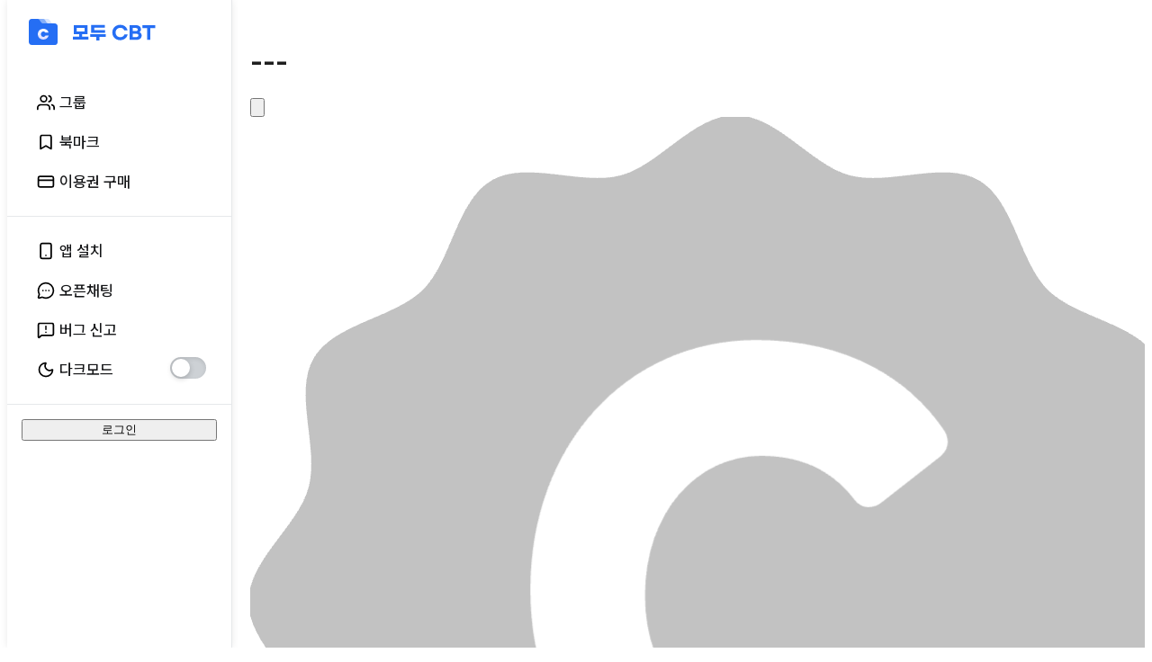

--- FILE ---
content_type: text/html; charset=utf-8
request_url: https://www.moducbt.com/category/---
body_size: 12353
content:
<!DOCTYPE html><html lang="ko"><head><meta charSet="utf-8" data-next-head=""/><meta name="viewport" content="width=device-width, initial-scale=1, user-scalable=no" data-next-head=""/><title data-next-head="">---</title><meta name="description" content="" data-next-head=""/><meta property="og:title" content="---" data-next-head=""/><meta property="og:description" content="" data-next-head=""/><meta property="og:image" content="/png/logo01.png" data-next-head=""/><meta property="og:image:width" content="800" data-next-head=""/><meta property="og:image:height" content="800" data-next-head=""/><meta property="og:image:alt" content="모두CBT" data-next-head=""/><meta property="og:url" content="https://www.moducbt.com/category/---" data-next-head=""/><meta property="og:locale" content="ko_KR" data-next-head=""/><meta property="og:type" content="website" data-next-head=""/><meta property="og:site_name" content="모두CBT" data-next-head=""/><meta property="keywords" content="산업안전기사,산업안전기사실기,건설안전기사,건선안전기사실기,실기cbt,실기씨비티,위험물산업기사,대기환경기사,모두씨비티,나눔cbt,나눔시비티,나눔씨비티,comcbt,엔지니오,모두시비티,산업안전기사필답형,건설안전기사필답형,산업안전기사실기CBT,전기기사,전기기사실기,전기기사실기CBT,전기기사실기단답형,전자문제집,모두CBT,정보처리기사,정보처리기사실기,정보처리기사실기CBT,암기장,모두의 암기장,암기고래,암기짱" data-next-head=""/><script defer="" src="https://developers.kakao.com/sdk/js/kakao.min.js"></script><script async="" id="googleAdScript" src="https://pagead2.googlesyndication.com/pagead/js/adsbygoogle.js?client=ca-pub-9145855450425143" crossorigin="anonymous"></script><link href="/icons/favicon-16x16.png" rel="icon" type="image/png" sizes="16x16"/><link rel="apple-touch-icon" href="/icons/icon-192x192.png"/><link href="/icons/favicon-32x32.png" rel="icon" type="image/png" sizes="32x32"/><meta name="msapplication-TileColor" content="#1990ff"/><link rel="manifest" href="/manifest.json"/><meta name="theme-color" content="#ffffff"/><link rel="icon" type="image/png" sizes="32x32" href="/png/favicon-32x32.png"/><link rel="preload" href="/_next/static/media/ff840cfebfb63b0c-s.p.woff2" as="font" type="font/woff2" crossorigin="anonymous" data-next-font="size-adjust"/><link rel="preload" href="/_next/static/css/137074823bee4bc4.css?dpl=dpl_aJ8sZ7dUSQd1fFkWcFan5niyznxm" as="style"/><link rel="stylesheet" href="/_next/static/css/137074823bee4bc4.css?dpl=dpl_aJ8sZ7dUSQd1fFkWcFan5niyznxm" data-n-g=""/><noscript data-n-css=""></noscript><script defer="" nomodule="" src="/_next/static/chunks/polyfills-42372ed130431b0a.js?dpl=dpl_aJ8sZ7dUSQd1fFkWcFan5niyznxm"></script><script src="/_next/static/chunks/webpack-0ebf748c867768a0.js?dpl=dpl_aJ8sZ7dUSQd1fFkWcFan5niyznxm" defer=""></script><script src="/_next/static/chunks/framework-c18b5fd0fa769fbf.js?dpl=dpl_aJ8sZ7dUSQd1fFkWcFan5niyznxm" defer=""></script><script src="/_next/static/chunks/main-80b5de514fc1143d.js?dpl=dpl_aJ8sZ7dUSQd1fFkWcFan5niyznxm" defer=""></script><script src="/_next/static/chunks/pages/_app-61a965b188540c1a.js?dpl=dpl_aJ8sZ7dUSQd1fFkWcFan5niyznxm" defer=""></script><script src="/_next/static/chunks/e46086a3-8d9067fd46cc81cb.js?dpl=dpl_aJ8sZ7dUSQd1fFkWcFan5niyznxm" defer=""></script><script src="/_next/static/chunks/5971-51b8bd7ede3b327b.js?dpl=dpl_aJ8sZ7dUSQd1fFkWcFan5niyznxm" defer=""></script><script src="/_next/static/chunks/9643-fca832ff56c3ab0c.js?dpl=dpl_aJ8sZ7dUSQd1fFkWcFan5niyznxm" defer=""></script><script src="/_next/static/chunks/9973-98772cfc5469c1b5.js?dpl=dpl_aJ8sZ7dUSQd1fFkWcFan5niyznxm" defer=""></script><script src="/_next/static/chunks/5406-9c07ae8db53713ab.js?dpl=dpl_aJ8sZ7dUSQd1fFkWcFan5niyznxm" defer=""></script><script src="/_next/static/chunks/3179-f429e0c1ff9e1634.js?dpl=dpl_aJ8sZ7dUSQd1fFkWcFan5niyznxm" defer=""></script><script src="/_next/static/chunks/6643-2e26ff23b7a3e360.js?dpl=dpl_aJ8sZ7dUSQd1fFkWcFan5niyznxm" defer=""></script><script src="/_next/static/chunks/1238-06e11d6489fa4022.js?dpl=dpl_aJ8sZ7dUSQd1fFkWcFan5niyznxm" defer=""></script><script src="/_next/static/chunks/4708-fb72cfd275b84278.js?dpl=dpl_aJ8sZ7dUSQd1fFkWcFan5niyznxm" defer=""></script><script src="/_next/static/chunks/1153-cb551ac65e4a275e.js?dpl=dpl_aJ8sZ7dUSQd1fFkWcFan5niyznxm" defer=""></script><script src="/_next/static/chunks/3194-b4f4305031b6b4ec.js?dpl=dpl_aJ8sZ7dUSQd1fFkWcFan5niyznxm" defer=""></script><script src="/_next/static/chunks/6650-9005a996197ee6d6.js?dpl=dpl_aJ8sZ7dUSQd1fFkWcFan5niyznxm" defer=""></script><script src="/_next/static/chunks/1688-7a4498aa90e48f3d.js?dpl=dpl_aJ8sZ7dUSQd1fFkWcFan5niyznxm" defer=""></script><script src="/_next/static/chunks/9363-a68b48f641191202.js?dpl=dpl_aJ8sZ7dUSQd1fFkWcFan5niyznxm" defer=""></script><script src="/_next/static/chunks/9211-e96e65bc83932402.js?dpl=dpl_aJ8sZ7dUSQd1fFkWcFan5niyznxm" defer=""></script><script src="/_next/static/chunks/9253-742d578687bb18ac.js?dpl=dpl_aJ8sZ7dUSQd1fFkWcFan5niyznxm" defer=""></script><script src="/_next/static/chunks/932-7ffc90206df80861.js?dpl=dpl_aJ8sZ7dUSQd1fFkWcFan5niyznxm" defer=""></script><script src="/_next/static/chunks/6531-bc0e293e0d77cbde.js?dpl=dpl_aJ8sZ7dUSQd1fFkWcFan5niyznxm" defer=""></script><script src="/_next/static/chunks/1241-dc509b9edfbdf984.js?dpl=dpl_aJ8sZ7dUSQd1fFkWcFan5niyznxm" defer=""></script><script src="/_next/static/chunks/2811-d984c62a4db1f471.js?dpl=dpl_aJ8sZ7dUSQd1fFkWcFan5niyznxm" defer=""></script><script src="/_next/static/chunks/9984-5c86daaaf74fdaf5.js?dpl=dpl_aJ8sZ7dUSQd1fFkWcFan5niyznxm" defer=""></script><script src="/_next/static/chunks/116-841e1bffd70c892e.js?dpl=dpl_aJ8sZ7dUSQd1fFkWcFan5niyznxm" defer=""></script><script src="/_next/static/chunks/8844-1f32ea17bfdb75b2.js?dpl=dpl_aJ8sZ7dUSQd1fFkWcFan5niyznxm" defer=""></script><script src="/_next/static/chunks/pages/category/%5Bname%5D-88a0bd4a1aef9f33.js?dpl=dpl_aJ8sZ7dUSQd1fFkWcFan5niyznxm" defer=""></script><script src="/_next/static/gNtVYik2fN8ye3rlVy6Du/_buildManifest.js?dpl=dpl_aJ8sZ7dUSQd1fFkWcFan5niyznxm" defer=""></script><script src="/_next/static/gNtVYik2fN8ye3rlVy6Du/_ssgManifest.js?dpl=dpl_aJ8sZ7dUSQd1fFkWcFan5niyznxm" defer=""></script><style id="antd-css-in-js">.data-ant-cssinjs-cache-path{content:"";}</style><style data-styled="" data-styled-version="6.1.19">.jsmVmL{position:relative;display:inline-block;background:none;border:none;padding:0;cursor:pointer;outline:none;transition:opacity 0.2s ease;}/*!sc*/
.dark-theme .jsmVmL{filter:invert(100%) hue-rotate(180deg);}/*!sc*/
.dark-theme .jsmVmL img,.dark-theme .jsmVmL svg,.dark-theme .jsmVmL path{filter:invert(100%) hue-rotate(180deg);}/*!sc*/
.jsmVmL .slider{position:relative;background-color:#e0e0e0;border-radius:50px;transition:background-color 0.3s ease;box-shadow:inset 0 2px 4px rgba(0,0,0,0.1);background-color:#CDD1D5;width:40px;height:24px;}/*!sc*/
.jsmVmL .thumb{position:absolute;top:2px;left:2px;background-color:white;border-radius:50%;transition:transform 0.3s cubic-bezier(0.2,0.85,0.32,1.2);box-shadow:0 2px 6px rgba(0,0,0,0.2);width:20px;height:20px;transform:translateX(0);}/*!sc*/
data-styled.g2[id="sc-957d9c8-0"]{content:"jsmVmL,"}/*!sc*/
.khEETK{margin-top:300px;width:100%;background-color:#ffffff;max-width:1200px;}/*!sc*/
@media (max-width:1200px){.khEETK{padding:20px;}}/*!sc*/
.khEETK .footer-section-one{display:flex;align-items:center;font-size:0.8rem;gap:20px;}/*!sc*/
.khEETK .footer-section-one a,.khEETK .footer-section-one button{color:#1677ff;}/*!sc*/
.khEETK .footer-section-two-description{font-size:0.8rem;color:#abb1b1;}/*!sc*/
data-styled.g4[id="sc-34b12a60-0"]{content:"khEETK,"}/*!sc*/
.kkPEgs{width:100%;display:flex;gap:8px;padding:0 12px;height:44px;border-radius:4px;align-items:center;transition:all 0.2s ease-in-out;background-color:transparent;}/*!sc*/
.kkPEgs:hover{background-color:#f4f5f6;cursor:pointer;}/*!sc*/
.kkPEgs .snb-content-icon{width:30px;height:30px;display:flex;align-items:center;justify-content:center;flex-shrink:0;}/*!sc*/
.kkPEgs .snb-content-label{display:flex;align-items:center;justify-content:space-between;width:100%;}/*!sc*/
.kkPEgs .snb-content-label .snb-content-label-text{color:#131416;font-size:17px;font-style:normal;font-weight:500;line-height:26px;vertical-align:middle;}/*!sc*/
.jOInod{width:100%;display:flex;gap:8px;padding:0 12px;height:44px;border-radius:4px;align-items:center;transition:all 0.2s ease-in-out;background-color:transparent;}/*!sc*/
.jOInod .snb-content-icon{width:30px;height:30px;display:flex;align-items:center;justify-content:center;flex-shrink:0;}/*!sc*/
.jOInod .snb-content-label{display:flex;align-items:center;justify-content:space-between;width:100%;}/*!sc*/
.jOInod .snb-content-label .snb-content-label-text{color:#131416;font-size:17px;font-style:normal;font-weight:500;line-height:26px;vertical-align:middle;}/*!sc*/
data-styled.g5[id="sc-55cbf0a3-0"]{content:"kkPEgs,jOInod,"}/*!sc*/
.dDpQQh a{color:rgba(0,0,0,0.88);}/*!sc*/
data-styled.g7[id="sc-4a5d71e-0"]{content:"dDpQQh,"}/*!sc*/
.bVgXOu .ant-drawer-body{padding:0px!important;background-color:#ffffff;}/*!sc*/
data-styled.g16[id="sc-4b206835-0"]{content:"bVgXOu,"}/*!sc*/
.gUlTLy{display:none;}/*!sc*/
@media (max-width:1200px){.gUlTLy{position:sticky;top:0px;display:flex;justify-content:space-between;align-items:center;background-color:#ffffff;border-bottom:1px solid #d9d9d9;z-index:500;height:57px;width:100vw;padding:0px 16px;}.gUlTLy .mobile-menu-button{color:rgba(0,0,0,0.88);}.gUlTLy .mobile-header-title{font-size:16px;font-weight:700;}}/*!sc*/
data-styled.g17[id="sc-2769cfd4-0"]{content:"gUlTLy,"}/*!sc*/
.jNmhUT{max-width:250px;height:100%;width:100%;background-color:#ffffff;border-right:1px solid #e6e8ea;box-shadow:0px 0px 8px rgba(0,0,0,0.085);min-height:100vh;position:fixed;top:0;z-index:100;}/*!sc*/
.jNmhUT .snb-logo{cursor:pointer;padding:20px 24px;}/*!sc*/
.jNmhUT .snb-section-01{display:flex;flex-direction:column;gap:4px;padding:16px;}/*!sc*/
.jNmhUT .snb-section-02{border-top:1px solid #e6e8ea;display:flex;flex-direction:column;gap:4px;padding:16px;}/*!sc*/
.jNmhUT .snb-section-03{border-top:1px solid #e6e8ea;display:flex;flex-direction:column;padding:16px;}/*!sc*/
@media (max-width:1200px){.jNmhUT{display:none;}}/*!sc*/
data-styled.g18[id="sc-30996888-0"]{content:"jNmhUT,"}/*!sc*/
.ezSkfv{overflow-y:auto;overflow-x:hidden;color:rgba(0,0,0,0.88);}/*!sc*/
.ezSkfv .main-layout-wrapper{display:flex;position:relative;}/*!sc*/
.ezSkfv .main-layout-body{margin-left:250px;min-height:100vh;width:100%;display:flex;flex-direction:column;align-items:center;padding:20px;background-color:#ffffff;}/*!sc*/
.ezSkfv .main-layout-body-wrapper{max-width:1200px;min-height:750px;border-radius:5px;background-color:#ffffff;height:100%;width:100%;}/*!sc*/
@media (max-width:1200px){.ezSkfv{flex-direction:column;height:100vh;}.ezSkfv .main-layout-body-wrapper{min-height:calc(100 * 1vh - 116px);margin-bottom:56px;}.ezSkfv .main-layout-body{margin-left:0px;padding:0px;min-height:calc(100 * 1vh - 116px);}}/*!sc*/
data-styled.g19[id="sc-cd95ba7-0"]{content:"ezSkfv,"}/*!sc*/
*[hidden]{display:none;}/*!sc*/
body{font-family:'pretendard','pretendard Fallback';background-color:#ffffff;overflow:hidden;height:100vh;}/*!sc*/
body #__next{height:100vh;overflow:auto;}/*!sc*/
menu,ol,ul{list-style:none;}/*!sc*/
blockquote,q{quotes:none;}/*!sc*/
blockquote:before,blockquote:after,q:before,q:after{content:'';content:none;}/*!sc*/
*{box-sizing:border-box;}/*!sc*/
table{border-collapse:collapse;border-spacing:0;}/*!sc*/
a{text-decoration:none;color:inherit;}/*!sc*/
.light-theme img,.light-theme svg,.light-theme path{filter:invert(0);}/*!sc*/
.dark-theme{filter:invert(100%) hue-rotate(180deg) contrast(0.88) brightness(1.2);}/*!sc*/
.dark-theme img,.dark-theme svg,.dark-theme path{filter:invert(100%) hue-rotate(180deg) contrast(0.9) brightness(1.1);}/*!sc*/
.not-draggable{-webkit-user-select:none;-moz-user-select:none;-ms-user-select:none;user-select:none;}/*!sc*/
.ml-auto{margin-left:auto;}/*!sc*/
.mr-auto{margin-left:auto;}/*!sc*/
.select-none{-webkit-user-select:none;-moz-user-select:none;-ms-user-select:none;user-select:none;}/*!sc*/
.visible-on-mobile{display:none;}/*!sc*/
@media (max-width:1200px){.visible-on-mobile{display:block;}}/*!sc*/
.visible-on-pc{display:block;}/*!sc*/
@media (max-width:1200px){.visible-on-pc{display:none;}}/*!sc*/
.display-none{display:none;}/*!sc*/
.hidden-title{overflow:hidden;position:absolute;width:1px;height:1px;margin:-1px;background-color:transparent;clip:rect(0,0,0,0);white-space:nowrap;}/*!sc*/
.hidden-scroll{-ms-overflow-style:none;scrollbar-width:none;}/*!sc*/
.hidden-scroll ::-webkit-scrollbar{display:none;}/*!sc*/
.ant-tooltip-inner{font-size:12px!important;max-width:300px!important;white-space:pre-wrap!important;}/*!sc*/
a :hover{color:unset;}/*!sc*/
.bookmark-popconfirm{border-radius:8px;overflow:hidden;background-color:#e6f4ff!important;}/*!sc*/
.bookmark-popconfirm .ant-popconfirm-message,.bookmark-popconfirm .ant-popconfirm-message-text{width:100%!important;}/*!sc*/
.bookmark-popconfirm .ant-popover-content{background-color:#e6f4ff!important;width:250px!important;}/*!sc*/
.bookmark-popconfirm .ant-popover-inner,.bookmark-popconfirm .ant-popover-content,.bookmark-popconfirm .ant-popconfirm-message,.bookmark-popconfirm .ant-popconfirm-message-text{background-color:#e6f4ff!important;}/*!sc*/
.bookmark-popconfirm .ant-popover-arrow::before{background-color:#e6f4ff!important;}/*!sc*/
data-styled.g20[id="sc-global-fLwesb1"]{content:"sc-global-fLwesb1,"}/*!sc*/
.fKzqiT{width:100%;height:100%;}/*!sc*/
.fKzqiT .category-banner-wrapper{display:block;width:100%;height:auto;aspect-ratio:12/2;max-height:100px;position:relative;border-bottom:1px solid rgba(5,5,5,0.06);}/*!sc*/
.fKzqiT .category-banner-wrapper img{background-color:white;object-fit:contain;}/*!sc*/
data-styled.g98[id="sc-1df62403-0"]{content:"fKzqiT,"}/*!sc*/
</style></head><body><div id="__next"><div class="ant-app theme-provider-wrapper css-var-root"><div mode="light" class="sc-4a5d71e-0 dDpQQh"><div class="sc-cd95ba7-0 ezSkfv __className_fde3a9" type="default" id="main-layout"><div class="sc-2769cfd4-0 gUlTLy"><a href="/"><p class="mobile-header-title">모두CBT</p></a><button class="mobile-menu-button"><style data-emotion="css vubbuv">.css-vubbuv{-webkit-user-select:none;-moz-user-select:none;-ms-user-select:none;user-select:none;width:1em;height:1em;display:inline-block;fill:currentColor;-webkit-flex-shrink:0;-ms-flex-negative:0;flex-shrink:0;-webkit-transition:fill 200ms cubic-bezier(0.4, 0, 0.2, 1) 0ms;transition:fill 200ms cubic-bezier(0.4, 0, 0.2, 1) 0ms;font-size:1.5rem;}</style><svg class="MuiSvgIcon-root MuiSvgIcon-fontSizeMedium css-vubbuv" focusable="false" aria-hidden="true" viewBox="0 0 24 24" data-testid="MenuIcon"><path d="M3 18h18v-2H3zm0-5h18v-2H3zm0-7v2h18V6z"></path></svg></button></div><div class="main-layout-wrapper"><div class="sc-30996888-0 jNmhUT"><div class="snb-logo"><svg width="190" height="32" fill="none" xmlns="http://www.w3.org/2000/svg"><path d="M28.745 30c.863 0 1.691-.36 2.302-1 .61-.64.953-1.507.953-2.412V9.53c0-.904-.343-1.772-.953-2.412-.61-.64-2.302-1-2.302-1h-1.307a3.136 3.136 0 0 1-1.562-.4 3.316 3.316 0 0 1-1.189-1.135L23.37 2.535a3.318 3.318 0 0 0-1.174-1.127A3.137 3.137 0 0 0 20.65 1h-6.396a3.18 3.18 0 0 0-2.302 1A3.497 3.497 0 0 0 11 4.411v22.176c0 .905.343 1.773.953 2.413.61.64 1.439.999 2.302.999h14.49Z" fill="#D8E5FD"></path><path d="M28.776 30c.855 0 1.675-.36 2.28-1 .604-.64.944-1.507.944-2.412V9.53c0-.904-.34-1.772-.944-2.412-.605-.64-2.28-1-2.28-1h-6.495a3.082 3.082 0 0 1-1.547-.4 3.299 3.299 0 0 1-1.177-1.135L18.25 2.535a3.3 3.3 0 0 0-1.163-1.127A3.084 3.084 0 0 0 15.56 1H9.224c-.855 0-1.675.36-2.28 1A3.515 3.515 0 0 0 6 4.411v22.176c0 .905.34 1.773.944 2.413.605.64 1.425.999 2.28.999h19.552Z" fill="#86AFF9"></path><path d="M28.8 30c.849 0 1.663-.36 2.263-1 .6-.64.937-1.507.937-2.412V9.53a3.53 3.53 0 0 0-.937-2.412c-.6-.64-1.414-1-2.263-1H16.16a3.042 3.042 0 0 1-1.536-.4 3.285 3.285 0 0 1-1.168-1.135L12.16 2.535a3.287 3.287 0 0 0-1.154-1.127A3.044 3.044 0 0 0 9.488 1H3.2c-.849 0-1.663.36-2.263 1A3.53 3.53 0 0 0 0 4.411v22.176c0 .905.337 1.773.937 2.413.6.64 1.414.999 2.263.999h25.6Z" fill="#256EF4"></path><path d="M22 19.603c-.305 1.329-.982 2.39-2.03 3.185-1.048.808-2.308 1.212-3.78 1.212-1.182 0-2.243-.26-3.185-.782a5.555 5.555 0 0 1-2.209-2.13C10.266 20.176 10 19.147 10 18s.265-2.176.796-3.088a5.555 5.555 0 0 1 2.209-2.13c.942-.521 2.003-.782 3.184-.782.995 0 1.904.195 2.726.586.823.378 1.5.9 2.03 1.564.531.664.863 1.4.995 2.208h-3.582a1.825 1.825 0 0 0-.796-.957c-.371-.248-.829-.372-1.373-.372-.822 0-1.486.28-1.99.84-.49.548-.736 1.258-.736 2.131 0 .873.245 1.59.736 2.15.504.547 1.168.82 1.99.82.544 0 1.008-.123 1.393-.37.398-.248.677-.58.836-.997H22Z" fill="url(#logo_svg__a)"></path><path d="M66.26 20.82v3.16H48.98v-3.16h6.92v-2.76h-5.98V7.9h15.4v10.16h-5.98v2.76h6.92Zm-12.98-5.9h8.68v-3.86h-8.68v3.86Zm31.418 1.58h-15.48V7.7h15.28v3.1h-11.84v2.62h12.04v3.08Zm.8 4.54h-6.9v3.94h-3.48v-3.94h-6.9v-3.12h17.28v3.12Zm16.024 3.66c-1.653 0-3.147-.373-4.48-1.12a8.136 8.136 0 0 1-3.12-3.04c-.747-1.307-1.12-2.773-1.12-4.4 0-1.627.373-3.087 1.12-4.38a8.093 8.093 0 0 1 3.12-3.06c1.333-.747 2.827-1.12 4.48-1.12 1.453 0 2.753.267 3.9.8 1.16.533 2.1 1.267 2.82 2.2a7.397 7.397 0 0 1 1.42 3.14h-3.68c-.2-.8-.7-1.467-1.5-2-.787-.533-1.747-.8-2.88-.8-.973 0-1.853.227-2.64.68a4.797 4.797 0 0 0-1.86 1.86c-.44.787-.66 1.68-.66 2.68 0 .987.22 1.88.66 2.68a4.94 4.94 0 0 0 1.86 1.88c.787.44 1.667.66 2.64.66.747 0 1.447-.147 2.1-.44.667-.293 1.213-.673 1.64-1.14.44-.467.707-.947.8-1.44h3.68c-.173 1.107-.633 2.147-1.38 3.12-.747.973-1.727 1.753-2.94 2.34-1.2.6-2.527.9-3.98.9ZM111.92 8H119c1.787 0 3.174.433 4.16 1.3 1 .867 1.5 2.053 1.5 3.56 0 .6-.18 1.187-.54 1.76-.36.56-.813.94-1.36 1.14.774.253 1.407.72 1.9 1.4.507.667.76 1.4.76 2.2 0 1-.233 1.873-.7 2.62-.453.747-1.12 1.32-2 1.72-.88.4-1.92.6-3.12.6h-7.68V8Zm6.92 6.6c.694 0 1.227-.147 1.6-.44.387-.307.58-.74.58-1.3 0-.573-.193-1.007-.58-1.3-.373-.307-.906-.46-1.6-.46h-3.28v3.5h3.28Zm.6 6.6c.734 0 1.307-.16 1.72-.48.414-.32.62-.773.62-1.36 0-.587-.206-1.04-.62-1.36-.413-.32-.986-.48-1.72-.48h-3.88v3.68h3.88Zm20.957-9.98h-5.3V24.3h-3.64V11.22h-5.3V8h14.24v3.22Z" fill="#256EF4"></path><defs><linearGradient id="logo_svg__a" x1="16" y1="12" x2="16" y2="24" gradientUnits="userSpaceOnUse"><stop stop-color="#fff"></stop><stop offset="1" stop-color="#DBDBFF"></stop></linearGradient></defs></svg></div><section class="snb-section-01"><a href="/group"><div class="sc-55cbf0a3-0 kkPEgs"><div class="snb-content-icon"><svg xmlns="http://www.w3.org/2000/svg" width="20" height="20" fill="none"><path d="M14.167 17.5v-1.667a3.333 3.333 0 0 0-3.334-3.333H4.167a3.333 3.333 0 0 0-3.334 3.333V17.5M7.5 9.167a3.333 3.333 0 1 0 0-6.667 3.333 3.333 0 0 0 0 6.667ZM19.167 17.5v-1.667a3.334 3.334 0 0 0-2.5-3.225M13.333 2.608a3.334 3.334 0 0 1 0 6.459" stroke="#000" stroke-width="1.667" stroke-linecap="round" stroke-linejoin="round"></path></svg></div><div class="snb-content-label"><div class="snb-content-label-text">그룹</div></div></div></a><a href="/me/bookmark"><div class="sc-55cbf0a3-0 kkPEgs"><div class="snb-content-icon"><svg xmlns="http://www.w3.org/2000/svg" width="20" height="20" fill="none"><path d="M15.833 17.5 10 14.167 4.167 17.5V4.167A1.667 1.667 0 0 1 5.833 2.5h8.334a1.667 1.667 0 0 1 1.666 1.667V17.5Z" stroke="#000" stroke-width="1.667" stroke-linecap="round" stroke-linejoin="round"></path></svg></div><div class="snb-content-label"><div class="snb-content-label-text">북마크</div></div></div></a><a href="/pricing"><div class="sc-55cbf0a3-0 kkPEgs"><div class="snb-content-icon"><svg xmlns="http://www.w3.org/2000/svg" width="20" height="20" fill="none"><path d="M16.667 4.167H3.333c-.92 0-1.666.746-1.666 1.666v8.334c0 .92.746 1.666 1.666 1.666h13.334c.92 0 1.666-.746 1.666-1.666V5.833c0-.92-.746-1.666-1.666-1.666ZM1.667 8.333h16.666" stroke="#000" stroke-width="1.667" stroke-linecap="round" stroke-linejoin="round"></path></svg></div><div class="snb-content-label"><div class="snb-content-label-text">이용권 구매</div></div></div></a></section><section class="snb-section-02"><div class="sc-55cbf0a3-0 kkPEgs"><div class="snb-content-icon"><svg xmlns="http://www.w3.org/2000/svg" width="20" height="20" fill="none"><path d="M14.167 1.667H5.833c-.92 0-1.666.746-1.666 1.666v13.334c0 .92.746 1.666 1.666 1.666h8.334c.92 0 1.666-.746 1.666-1.666V3.333c0-.92-.746-1.666-1.666-1.666ZM10 15h.008" stroke="#000" stroke-width="1.667" stroke-linecap="round" stroke-linejoin="round"></path></svg></div><div class="snb-content-label"><div class="snb-content-label-text">앱 설치</div></div></div><div class="sc-55cbf0a3-0 kkPEgs"><div class="snb-content-icon"><svg xmlns="http://www.w3.org/2000/svg" width="20" height="20" fill="none"><g clip-path="url(#chat_svg__a)" stroke="#000" stroke-width="1.667" stroke-linecap="round" stroke-linejoin="round"><path d="M2.493 13.618c.123.31.15.648.079.973l-.888 2.742a.833.833 0 0 0 1.03.973l2.844-.832c.307-.06.624-.034.916.077a8.333 8.333 0 1 0-3.98-3.933ZM6.667 10h.008M10 10h.008M13.333 10h.009"></path></g><defs><clipPath id="chat_svg__a"><path fill="#fff" d="M0 0h20v20H0z"></path></clipPath></defs></svg></div><div class="snb-content-label"><div class="snb-content-label-text">오픈채팅</div></div></div><div class="sc-55cbf0a3-0 kkPEgs"><div class="snb-content-icon"><svg xmlns="http://www.w3.org/2000/svg" width="20" height="20" fill="none"><path d="M18.333 14.167a1.667 1.667 0 0 1-1.666 1.666H5.69c-.442 0-.866.176-1.178.489l-1.835 1.835a.593.593 0 0 1-1.01-.419V4.167A1.667 1.667 0 0 1 3.333 2.5h13.334a1.667 1.667 0 0 1 1.666 1.667v10ZM10 12.5h.008M10 5.833v3.334" stroke="#000" stroke-width="1.667" stroke-linecap="round" stroke-linejoin="round"></path></svg></div><div class="snb-content-label"><div class="snb-content-label-text">버그 신고</div></div></div><div class="sc-55cbf0a3-0 jOInod"><div class="snb-content-icon"><svg xmlns="http://www.w3.org/2000/svg" width="20" height="20" fill="none"><path d="M17.488 10.405a7.5 7.5 0 1 1-7.895-7.893c.338-.019.514.383.335.669a5 5 0 0 0 6.89 6.89c.287-.18.688-.003.67.334Z" stroke="#000" stroke-width="1.667" stroke-linecap="round" stroke-linejoin="round"></path></svg></div><div class="snb-content-label"><div class="snb-content-label-text">다크모드</div><div><div role="switch" aria-checked="false" class="sc-957d9c8-0 jsmVmL"><div class="slider"><div class="thumb"></div></div></div></div></div></div></section><section class="snb-section-03"><button type="button" class="ant-btn css-var-Rim ant-btn-primary ant-btn-color-primary ant-btn-variant-solid ant-btn-lg ant-btn-block"><span>로그인</span></button></section></div><div class="main-layout-body"><div class="main-layout-body-wrapper"><div class="sc-1df62403-0 fKzqiT"><div class="md:px-[40px] md:py-[20px] px-[16px] py-[16px] rounded-[12px]"><h1 class="hidden-title">모두CBT | 국가고시 실기시험 부시기!</h1><h2 class="hidden-title">--- 페이지</h2><div class="flex justify-between items-start gap-[12px] w-full"><div class="w-[calc(100%-52px)]"><div class="flex flex-col gap-[8px]"><h1 class="text-2xl font-semibold text-left md:text-center">---</h1><pre class="text-base text-left md:text-center text-[#777777] whitespace-pre-wrap break-all"></pre></div></div><div class="flex-shrink-0 flex gap-[12px] w-fit"><button aria-label="북마크" class="cursor-pointer"><svg class="w-4 h-5 md:w-5 md:h-6 lg:w-6 lg:h-7" xmlns="http://www.w3.org/2000/svg" viewBox="0 0 20 26" fill="none"><path d="M1 4.28788C1 2.74818 2.28942 1.5 3.88 1.5H16.12C17.7106 1.5 19 2.74818 19 4.28788V24.5L11.2463 20.8973C10.4585 20.5312 9.54155 20.5312 8.75373 20.8973L1 24.5V4.28788Z" stroke="currentColor" stroke-width="1.5" stroke-linejoin="round" fill="none" class="text-black"></path></svg></button></div></div><div class="mt-[20px] md:mt-[30px] w-full"><div class="flex gap-[16px] md:gap-[20px] w-full"><div class="flex flex-col gap-[10px] flex-1/2"><div class="h-[80px] px-[16px] bg-[#C8E1FF4D] border border-[#ADCEFE] flex flex-col gap-[8px] justify-center rounded-[12px] cursor-pointer flex-shrink-0"><div class="flex gap-[12px] items-center"><img src="https://dxw2azlbq2ays.cloudfront.net/user/profile_default.png" alt="profile" class="md:w-[40px] md:h-[40px] rounded-full hidden md:block"/><div><div class="flex"><div class="text-[#438CF4] text-[14px] md:text-[16px] font-semibold line-clamp-1">JISEUNG</div><div class="text-[#438CF4] text-[14px] md:text-[16px] flex-shrink-0">의 암기장</div></div><div class="text-[#438CF4] text-[14px] md:text-[16px] flex gap-[4px] items-center"><svg xmlns="http://www.w3.org/2000/svg" viewBox="0 0 24 24" fill="currentColor" class="size-5"><path fill-rule="evenodd" d="M10.788 3.21c.448-1.077 1.976-1.077 2.424 0l2.082 5.006 5.404.434c1.164.093 1.636 1.545.749 2.305l-4.117 3.527 1.257 5.273c.271 1.136-.964 2.033-1.96 1.425L12 18.354 7.373 21.18c-.996.608-2.231-.29-1.96-1.425l1.257-5.273-4.117-3.527c-.887-.76-.415-2.212.749-2.305l5.404-.434 2.082-5.005Z" clip-rule="evenodd"></path></svg><span>0.0</span><span class="text-[#ADCEFE] text-[12px] md:text-[14px] mt-auto">리뷰 <!-- -->0<!-- -->개</span></div></div></div></div><div class="border border-[#ECECEC] bg-white rounded-[12px] p-[16px] h-full flex flex-col gap-[4px] md:gap-[8px]"><div class="flex justify-between"><div class="text-[14px] md:text-[16px] font-semibold">학습률</div><div class="text-[#438CF4] text-[14px] md:text-[16px] font-semibold">0<!-- -->%</div></div><div><div class="ant-progress ant-progress-status-normal ant-progress-line ant-progress-line-align-end ant-progress-line-position-outer ant-progress-default css-var-Rim" role="progressbar" aria-valuenow="NaN" aria-valuemin="0" aria-valuemax="100"><div class="ant-progress-body" style="width:100%"><div class="ant-progress-rail" style="height:8px"><div class="ant-progress-track" style="width:0%;height:8px"></div></div></div></div></div><div><span>0</span><span>/ </span><span class="text-[#A0A0A0]">0<!-- -->문제 완료</span></div></div></div><div class="flex flex-col gap-[10px] flex-1/2"><div class="flex flex-col justify-between h-full"><button class="flex items-center gap-[12px] md:gap-[20px] text-base md:text-lg font-semibold rounded-[12px] p-[16px] border border-[#ECECEC] bg-white cursor-pointer md:max-h-[80px] opacity-50 cursor-not-allowed" disabled="" aria-describedby=":R6bb9lim:"><svg xmlns="http://www.w3.org/2000/svg" class="md:w-[24px] md:h-[24px] w-[18px] h-[18px]" viewBox="0 0 30 31" fill="none"><rect y="0.517334" width="30" height="30" rx="15" fill="#0C0C0C"></rect><path d="M7.125 15.5182H22.875M15 7.64307V23.3931" stroke="#FAFAFA" stroke-width="2" stroke-linecap="round" stroke-linejoin="round"></path></svg><span class="text-[14px] md:text-[16px]"><p>학습 이어하기<!-- --> <span class="flex flex-col text-[12px] md:text-[14px] text-gray-500 items-start font-normal">(풀이모드 전용)</span></p></span></button><button class="flex items-center gap-[12px] md:gap-[20px] text-base md:text-lg font-semibold rounded-[12px] p-[16px] border border-[#ECECEC] bg-white cursor-pointer md:max-h-[80px]" aria-describedby=":Rabb9lim:"><svg xmlns="http://www.w3.org/2000/svg" class="md:w-[24px] md:h-[24px] w-[18px] h-[18px]" viewBox="0 0 30 31" fill="none"><rect y="0.517334" width="30" height="30" rx="4" fill="#0C0C0C"></rect><path d="M12.2292 12.7465H21.4653M12.2292 8.43632H25.1597M12.2292 22.5984H21.4653M12.2292 18.2882H25.1597M7.6111 13.978V7.20483L4.84027 9.97567M9.15046 23.8298H4.84027C4.84027 23.8298 8.22685 21.3669 8.53472 20.1354C8.84259 18.9039 8.22685 17.6724 6.68749 17.6724C5.14814 17.6724 4.84027 18.9039 4.84027 19.2118" stroke="#FAFAFA" stroke-width="1.5" stroke-linecap="round" stroke-linejoin="round"></path></svg><span class="text-[14px] md:text-[16px]">모의고사</span></button><button class="flex items-center gap-[12px] md:gap-[20px] text-base md:text-lg font-semibold rounded-[12px] p-[16px] border border-[#ECECEC] bg-white cursor-pointer md:max-h-[80px]" aria-describedby=":Rebb9lim:"><svg xmlns="http://www.w3.org/2000/svg" class="md:w-[24px] md:h-[24px] w-[18px] h-[18px]" viewBox="0 0 30 31" fill="none"><path d="M15 6.57263V25.1618M12.9692 25.4421L14.4634 25.804C14.6617 25.852 14.7609 25.8761 14.8612 25.8858C14.9535 25.8948 15.0465 25.8948 15.1388 25.8858C15.2391 25.8761 15.3383 25.852 15.5366 25.804L17.0308 25.4421C17.5284 25.3215 17.7772 25.2613 18.0248 25.2105C19.9239 24.8208 21.8824 24.8208 23.7815 25.2105C24.029 25.2613 24.2778 25.3215 24.7754 25.4421C25.0128 25.4996 25.1316 25.5283 25.2273 25.5383C25.9964 25.6181 26.6898 25.0731 26.7934 24.3075C26.8062 24.2122 26.8062 24.0901 26.8062 23.846V7.6448C26.8062 7.30073 26.8062 7.1287 26.7734 6.97823C26.68 6.55 26.3952 6.18821 26.0007 5.99662C25.8621 5.92931 25.6948 5.88877 25.3602 5.80771C24.2814 5.54639 23.742 5.41573 23.2009 5.32779C21.6791 5.08041 20.1272 5.08041 18.6053 5.32779C18.0643 5.41573 17.5249 5.54639 16.4461 5.80771L15.5366 6.02801C15.3383 6.07605 15.2391 6.10007 15.1388 6.10984C15.0465 6.11883 14.9535 6.11883 14.8612 6.10984C14.7609 6.10007 14.6617 6.07605 14.4634 6.028L13.5539 5.8077C12.4752 5.54638 11.9358 5.41572 11.3948 5.32778C9.87286 5.08036 8.3209 5.08036 6.79895 5.32776C6.25793 5.4157 5.71856 5.54635 4.63981 5.80766C4.30519 5.88872 4.13788 5.92925 3.99927 5.99656C3.60475 6.18815 3.31996 6.54995 3.22657 6.97819C3.19376 7.12866 3.19376 7.30068 3.19376 7.64472V23.846C3.19376 24.0901 3.19376 24.2122 3.20664 24.3075C3.31018 25.0731 4.00364 25.6181 4.77271 25.5383C4.86844 25.5283 4.98715 25.4996 5.22458 25.4421C5.72216 25.3215 5.97095 25.2613 6.21855 25.2105C8.11762 24.8208 10.0761 24.8208 11.9752 25.2105C12.2228 25.2613 12.4716 25.3215 12.9692 25.4421Z" stroke="black" stroke-width="2" stroke-linecap="round" stroke-linejoin="round"></path></svg><span class="text-[14px] md:text-[16px]">전자책(PDF)</span></button></div></div></div></div><div class="mt-[20px] md:mt-[30px] w-full flex items-center justify-between"><div class="flex md:gap-[12px] gap-[6px] flex-wrap"><button class="flex items-center gap-[8px] md:gap-[12px] text-[14px] md:text-[16px] rounded-[8px] md:p-[12px_16px] p-[10px_12px] border border-[#ECECEC] bg-white cursor-pointer" aria-describedby=":Rcb9lim:"><svg xmlns="http://www.w3.org/2000/svg" class="w-[16px] h-[16px] md:w-[20px] md:h-[20px]" viewBox="0 0 20 21" fill="none"><g clip-path="url(#clip0_286_1244)"><path d="M13.5 13.5173L18.25 18.2673M15.25 8.51733C15.25 12.2453 12.2279 15.2673 8.5 15.2673C4.77208 15.2673 1.75 12.2453 1.75 8.51733C1.75 4.78941 4.77208 1.76733 8.5 1.76733C12.2279 1.76733 15.25 4.78941 15.25 8.51733Z" stroke="#438CF4" stroke-width="2" stroke-linecap="round" stroke-linejoin="round"></path></g><defs><clipPath id="clip0_286_1244"><rect width="20" height="20" fill="white" transform="translate(0 0.017334)"></rect></clipPath></defs></svg><span>문제 검색</span></button><button class="flex items-center gap-[8px] md:gap-[12px] text-[14px] md:text-[16px] rounded-[8px] md:p-[12px_16px] p-[10px_12px] border border-[#ECECEC] bg-white cursor-pointer" aria-describedby=":Rkb9lim:"><svg xmlns="http://www.w3.org/2000/svg" class="w-[16px] h-[16px] md:w-[20px] md:h-[20px]" viewBox="0 0 20 21" fill="none"><rect y="0.017334" width="20" height="20" rx="4" fill="#438CF4"></rect><path fill-rule="evenodd" clip-rule="evenodd" d="M4 6.51733C4 6.24119 4.22386 6.01733 4.5 6.01733H15.5C15.7761 6.01733 16 6.24119 16 6.51733C16 6.79348 15.7761 7.01733 15.5 7.01733H4.5C4.22386 7.01733 4 6.79348 4 6.51733ZM4 10.0173C4 9.74119 4.22386 9.51733 4.5 9.51733H15.5C15.7761 9.51733 16 9.74119 16 10.0173C16 10.2935 15.7761 10.5173 15.5 10.5173H4.5C4.22386 10.5173 4 10.2935 4 10.0173ZM4 13.5173C4 13.2412 4.22386 13.0173 4.5 13.0173H15.5C15.7761 13.0173 16 13.2412 16 13.5173C16 13.7935 15.7761 14.0173 15.5 14.0173H4.5C4.22386 14.0173 4 13.7935 4 13.5173Z" fill="#FAFAFA"></path></svg><span>기록</span></button><button class="flex items-center gap-[8px] md:gap-[12px] text-[14px] md:text-[16px] rounded-[8px] md:p-[12px_16px] p-[10px_12px] border border-[#ECECEC] bg-white cursor-pointer" aria-describedby=":Rsb9lim:"><svg xmlns="http://www.w3.org/2000/svg" class="w-[16px] h-[16px] md:w-[20px] md:h-[20px]" viewBox="0 0 20 21" fill="none"><rect y="0.017334" width="20" height="20" rx="4" fill="#438CF4"></rect><path d="M10.9729 12.3507C10.9029 12.3507 10.8329 12.3351 10.7707 12.3118C10.5452 12.2262 10.3896 12.0084 10.3896 11.7673C10.3896 11.7518 10.3663 11.2073 9.78303 10.624C9.19976 10.0407 8.65538 10.0173 8.63205 10.0173C8.39874 10.0096 8.18877 9.86178 8.10322 9.644C8.01767 9.42622 8.06434 9.18511 8.22765 9.014L13.6559 3.59289C14.0292 3.21956 14.5192 3.01733 15.0402 3.01733C16.1212 3.01733 17 3.89622 17 4.97733C17 5.49845 16.8211 5.97289 16.4867 6.33845L11.4084 12.1562C11.2918 12.2884 11.1362 12.3584 10.9729 12.3584V12.3507ZM9.74415 9.16178C10.0163 9.30178 10.3119 9.504 10.6152 9.79956C10.8874 10.0718 11.0818 10.3518 11.2218 10.6007L15.6235 5.56067C15.7635 5.40511 15.8412 5.21067 15.8412 5.00067C15.8412 4.534 15.4835 4.17622 15.048 4.17622C14.838 4.17622 14.6358 4.26178 14.4881 4.40956L9.74415 9.154V9.16178Z" fill="#FAFAFA"></path><path d="M5.52906 17.0173C4.2381 17.0173 3.35931 16.5818 3.32042 16.5662C3.13378 16.4729 3.00935 16.2862 3.00157 16.084C2.98602 15.874 3.08712 15.6796 3.25821 15.5629C3.6315 15.314 4.16811 14.7851 4.16811 14.4896V13.7118C4.16811 12.1018 5.47463 10.7951 7.08444 10.7951C8.77203 10.7951 10.0008 12.024 10.0008 13.7118C10.0008 15.244 8.98979 16.2862 8.04878 16.5973C7.34886 16.8307 6.7967 17.0173 5.52906 17.0173ZM4.75915 15.7884C4.98468 15.8273 5.24132 15.8507 5.52906 15.8507C6.60228 15.8507 7.00668 15.7184 7.67549 15.4929C8.1421 15.3373 8.83425 14.7384 8.83425 13.7118C8.83425 12.6851 8.13433 11.9618 7.08444 11.9618C6.12011 11.9618 5.33464 12.7473 5.33464 13.7118V14.4896C5.33464 14.9796 5.06245 15.4307 4.75915 15.7884Z" fill="#FAFAFA"></path></svg><span>형광펜</span></button><button class="flex items-center gap-[8px] md:gap-[12px] text-[14px] md:text-[16px] rounded-[8px] md:p-[12px_16px] p-[10px_12px] border border-[#ECECEC] bg-white cursor-pointer" aria-describedby=":R14b9lim:"><svg xmlns="http://www.w3.org/2000/svg" class="w-[16px] h-[16px] md:w-[20px] md:h-[20px]" viewBox="0 0 20 21" fill="none"><rect y="0.017334" width="20" height="20" rx="4" fill="#438CF4"></rect><path fill-rule="evenodd" clip-rule="evenodd" d="M4 6.73608C4 5.78684 4.82081 5.01733 5.83333 5.01733H14.1667C15.1792 5.01733 16 5.78684 16 6.73608V11.4236C16 12.3728 15.1792 13.1423 14.1667 13.1423H10.4133C10.3735 13.1423 10.335 13.1557 10.3048 13.1799L8.15873 14.9045C8.01047 15.0236 7.80181 15.0509 7.6244 14.9744C7.447 14.8979 7.33333 14.7316 7.33333 14.5486V13.2986C7.33333 13.2123 7.25871 13.1423 7.16667 13.1423H5.83333C4.82081 13.1423 4 12.3728 4 11.4236V6.73608ZM5.83333 5.95483C5.3731 5.95483 5 6.30461 5 6.73608V11.4236C5 11.8551 5.3731 12.2048 5.83333 12.2048H7.16667C7.811 12.2048 8.33333 12.6945 8.33333 13.2986V13.5294L9.65403 12.4681C9.86548 12.2982 10.1348 12.2048 10.4133 12.2048H14.1667C14.6269 12.2048 15 11.8551 15 11.4236V6.73608C15 6.30461 14.6269 5.95483 14.1667 5.95483H5.83333Z" fill="#FAFAFA"></path></svg><span>메모</span></button><button class="flex items-center gap-[8px] md:gap-[12px] text-[14px] md:text-[16px] rounded-[8px] md:p-[12px_16px] p-[10px_12px] border border-[#ECECEC] bg-white cursor-pointer" aria-describedby=":R1cb9lim:"><svg xmlns="http://www.w3.org/2000/svg" class="w-[16px] h-[16px] md:w-[20px] md:h-[20px]" viewBox="0 0 20 21" fill="none"><path fill-rule="evenodd" clip-rule="evenodd" d="M10 1.01733C5.02944 1.01733 1 5.04677 1 10.0173C1 14.9879 5.02944 19.0173 10 19.0173C14.9706 19.0173 19 14.9879 19 10.0173C19 5.04677 14.9706 1.01733 10 1.01733ZM13.8435 7.72592C14.0967 7.39816 14.0363 6.92714 13.7086 6.67387C13.3808 6.4206 12.9098 6.48099 12.6565 6.80875L8.95615 11.5975L7.30747 9.76561C7.03038 9.45773 6.55616 9.43277 6.24828 9.70986C5.94039 9.98696 5.91543 10.4612 6.19253 10.7691L8.44253 13.2691C8.59132 13.4344 8.80582 13.5251 9.02809 13.5168C9.25036 13.5085 9.45746 13.4019 9.59346 13.2259L13.8435 7.72592Z" fill="#438CF4"></path></svg><span>오답</span></button><button class="flex items-center gap-[8px] md:gap-[12px] text-[14px] md:text-[16px] rounded-[8px] md:p-[12px_16px] p-[10px_12px] border border-[#ECECEC] bg-white cursor-pointer" aria-describedby=":R1kb9lim:"><svg xmlns="http://www.w3.org/2000/svg" class="w-[16px] h-[16px] md:w-[20px] md:h-[20px]" viewBox="0 0 20 21" fill="none"><path fill-rule="evenodd" clip-rule="evenodd" d="M3 3.76733C3 2.24855 4.23122 1.01733 5.75 1.01733H14.25C15.7688 1.01733 17 2.24855 17 3.76733V18.2673C17 18.5251 16.8676 18.7648 16.6494 18.9021C16.4312 19.0394 16.1578 19.055 15.9255 18.9435L10.5409 16.3589C10.199 16.1948 9.80102 16.1948 9.45909 16.3589L4.07455 18.9435C3.84215 19.055 3.56875 19.0394 3.35057 18.9021C3.13239 18.7648 3 18.5251 3 18.2673V3.76733ZM5.75 2.51733C5.05964 2.51733 4.5 3.07698 4.5 3.76733V17.0754L8.80999 15.0066C9.56224 14.6455 10.4378 14.6455 11.19 15.0066L15.5 17.0754V3.76733C15.5 3.07698 14.9404 2.51733 14.25 2.51733H5.75Z" fill="#0C0C0C"></path></svg><span>북마크</span></button></div></div><div class="mt-[20px] md:mt-[30px] w-full"><div class="flex flex-col gap-[20px]"><div class="flex flex-col gap-[12px]"></div></div></div></div></div></div><div class="sc-34b12a60-0 khEETK layout-pc-footer"><div class="footer-wrapper"><section class="footer-section-one"><div>© 2026 Moducbt</div><a href="mailto:moducbt@gmail.com">Mail</a><a target="_blank" rel="noopener noreferrer" href="https://spotless-possum-447.notion.site/CBT-0d581bc623724239a4e228ff48b4a757?pvs=4">CopyRight</a></section><section class="footer-section-two"><div class="footer-section-two-description">상호명: 모두</div><div class="footer-section-two-description">사업자등록번호: 784-19-02020 ⁞ 대표: 심은광 ⁞ 이메일: moducbt@gmail.com</div><div class="footer-section-two-description">사업장소재지: 서울특별시 구로구 가마산로265</div><div class="footer-section-two-description">통신판매업신고번호: 2023-서울구로-1204</div></section></div></div></div></div></div><div class="sc-b118ea05-0 iipWKb"><div id="portal"></div></div></div></div></div><script id="__NEXT_DATA__" type="application/json">{"props":{"pageProps":{"getCategoryResponse":{"id":570,"name":"---","description":"","isBookmarked":false,"isPublic":true,"examType":"SUBJECTIVE","realExamIdGroups":[],"user":{"id":9021,"nickname":"JISEUNG","profileImg":""},"ebookDatas":[],"ebookPreviewImages":[]},"getExamsByCatgorySlugResponse":[],"getEvaluationCountAndAverageResponse":{"evaluationCount":0,"averageScore":0},"urlSlug":"---"},"__N_SSG":true},"page":"/category/[name]","query":{"name":"---"},"buildId":"gNtVYik2fN8ye3rlVy6Du","isFallback":false,"isExperimentalCompile":false,"gsp":true,"scriptLoader":[]}</script></body></html>

--- FILE ---
content_type: text/html; charset=utf-8
request_url: https://www.google.com/recaptcha/api2/aframe
body_size: 269
content:
<!DOCTYPE HTML><html><head><meta http-equiv="content-type" content="text/html; charset=UTF-8"></head><body><script nonce="Q2SJdmU-DNlmKZwwh_dXXQ">/** Anti-fraud and anti-abuse applications only. See google.com/recaptcha */ try{var clients={'sodar':'https://pagead2.googlesyndication.com/pagead/sodar?'};window.addEventListener("message",function(a){try{if(a.source===window.parent){var b=JSON.parse(a.data);var c=clients[b['id']];if(c){var d=document.createElement('img');d.src=c+b['params']+'&rc='+(localStorage.getItem("rc::a")?sessionStorage.getItem("rc::b"):"");window.document.body.appendChild(d);sessionStorage.setItem("rc::e",parseInt(sessionStorage.getItem("rc::e")||0)+1);localStorage.setItem("rc::h",'1768913545796');}}}catch(b){}});window.parent.postMessage("_grecaptcha_ready", "*");}catch(b){}</script></body></html>

--- FILE ---
content_type: application/javascript; charset=utf-8
request_url: https://www.moducbt.com/_next/static/chunks/5971-51b8bd7ede3b327b.js?dpl=dpl_aJ8sZ7dUSQd1fFkWcFan5niyznxm
body_size: 4890
content:
"use strict";(self.webpackChunk_N_E=self.webpackChunk_N_E||[]).push([[5971],{9473:(t,e,n)=>{n.d(e,{A:()=>c});var r=function(t){return+setTimeout(t,16)},i=function(t){return clearTimeout(t)};"requestAnimationFrame"in window&&(r=function(t){return window.requestAnimationFrame(t)},i=function(t){return window.cancelAnimationFrame(t)});var o=0,a=new Map,s=function(t){var e=arguments.length>1&&void 0!==arguments[1]?arguments[1]:1,n=o+=1;return!function e(i){if(0===i)a.delete(n),t();else{var o=r(function(){e(i-1)});a.set(n,o)}}(e),n};s.cancel=function(t){var e=a.get(t);return a.delete(t),i(e)};let c=s},16709:(t,e,n)=>{n.d(e,{A9:()=>m,f3:()=>h,xK:()=>l});var r=n(71836),i=n(21462),o=n(9456),a=n(43150),s=n(79844),c=Number(i.version.split(".")[0]),f=function(t,e){"function"==typeof t?t(e):"object"===(0,r.A)(t)&&t&&"current"in t&&(t.current=e)},u=function(){for(var t=arguments.length,e=Array(t),n=0;n<t;n++)e[n]=arguments[n];var r=e.filter(Boolean);return r.length<=1?r[0]:function(t){e.forEach(function(e){f(e,t)})}},l=function(){for(var t=arguments.length,e=Array(t),n=0;n<t;n++)e[n]=arguments[n];return(0,a.A)(function(){return u.apply(void 0,e)},e,function(t,e){return t.length!==e.length||t.every(function(t,n){return t!==e[n]})})},h=function(t){if(!t)return!1;if(d(t)&&c>=19)return!0;var e,n,r=(0,o.isMemo)(t)?t.type.type:t.type;return("function"!=typeof r||null!==(e=r.prototype)&&void 0!==e&&!!e.render||r.$$typeof===o.ForwardRef)&&("function"!=typeof t||null!==(n=t.prototype)&&void 0!==n&&!!n.render||t.$$typeof===o.ForwardRef)};function d(t){return(0,i.isValidElement)(t)&&!(0,s.A)(t)}var m=function(t){return t&&d(t)?t.props.propertyIsEnumerable("ref")?t.props.ref:t.ref:null}},26102:(t,e,n)=>{n.d(e,{A:()=>X});var r=n(82046),i=n(21462),o=n(79844);n(86344);var a=n(82093),s=n(71836),c=n(47993);function f(t){return t instanceof HTMLElement||t instanceof SVGElement}function u(t){var e,n=t&&"object"===(0,s.A)(t)&&f(t.nativeElement)?t.nativeElement:f(t)?t:null;return n||(t instanceof i.Component?null===(e=c.findDOMNode)||void 0===e?void 0:e.call(c,t):null)}var l=n(16709),h=i.createContext(null),d=function(){if("undefined"!=typeof Map)return Map;function t(t,e){var n=-1;return t.some(function(t,r){return t[0]===e&&(n=r,!0)}),n}function e(){this.__entries__=[]}return Object.defineProperty(e.prototype,"size",{get:function(){return this.__entries__.length},enumerable:!0,configurable:!0}),e.prototype.get=function(e){var n=t(this.__entries__,e),r=this.__entries__[n];return r&&r[1]},e.prototype.set=function(e,n){var r=t(this.__entries__,e);~r?this.__entries__[r][1]=n:this.__entries__.push([e,n])},e.prototype.delete=function(e){var n=this.__entries__,r=t(n,e);~r&&n.splice(r,1)},e.prototype.has=function(e){return!!~t(this.__entries__,e)},e.prototype.clear=function(){this.__entries__.splice(0)},e.prototype.forEach=function(t,e){void 0===e&&(e=null);for(var n=0,r=this.__entries__;n<r.length;n++){var i=r[n];t.call(e,i[1],i[0])}},e}(),m="undefined"!=typeof window&&"undefined"!=typeof document&&window.document===document,p=void 0!==n.g&&n.g.Math===Math?n.g:"undefined"!=typeof self&&self.Math===Math?self:"undefined"!=typeof window&&window.Math===Math?window:Function("return this")(),v="function"==typeof requestAnimationFrame?requestAnimationFrame.bind(p):function(t){return setTimeout(function(){return t(Date.now())},1e3/60)},y=["top","right","bottom","left","width","height","size","weight"],g="undefined"!=typeof MutationObserver,_=function(){function t(){this.connected_=!1,this.mutationEventsAdded_=!1,this.mutationsObserver_=null,this.observers_=[],this.onTransitionEnd_=this.onTransitionEnd_.bind(this),this.refresh=function(t,e){var n=!1,r=!1,i=0;function o(){n&&(n=!1,t()),r&&s()}function a(){v(o)}function s(){var t=Date.now();if(n){if(t-i<2)return;r=!0}else n=!0,r=!1,setTimeout(a,20);i=t}return s}(this.refresh.bind(this),0)}return t.prototype.addObserver=function(t){~this.observers_.indexOf(t)||this.observers_.push(t),this.connected_||this.connect_()},t.prototype.removeObserver=function(t){var e=this.observers_,n=e.indexOf(t);~n&&e.splice(n,1),!e.length&&this.connected_&&this.disconnect_()},t.prototype.refresh=function(){this.updateObservers_()&&this.refresh()},t.prototype.updateObservers_=function(){var t=this.observers_.filter(function(t){return t.gatherActive(),t.hasActive()});return t.forEach(function(t){return t.broadcastActive()}),t.length>0},t.prototype.connect_=function(){m&&!this.connected_&&(document.addEventListener("transitionend",this.onTransitionEnd_),window.addEventListener("resize",this.refresh),g?(this.mutationsObserver_=new MutationObserver(this.refresh),this.mutationsObserver_.observe(document,{attributes:!0,childList:!0,characterData:!0,subtree:!0})):(document.addEventListener("DOMSubtreeModified",this.refresh),this.mutationEventsAdded_=!0),this.connected_=!0)},t.prototype.disconnect_=function(){m&&this.connected_&&(document.removeEventListener("transitionend",this.onTransitionEnd_),window.removeEventListener("resize",this.refresh),this.mutationsObserver_&&this.mutationsObserver_.disconnect(),this.mutationEventsAdded_&&document.removeEventListener("DOMSubtreeModified",this.refresh),this.mutationsObserver_=null,this.mutationEventsAdded_=!1,this.connected_=!1)},t.prototype.onTransitionEnd_=function(t){var e=t.propertyName,n=void 0===e?"":e;y.some(function(t){return!!~n.indexOf(t)})&&this.refresh()},t.getInstance=function(){return this.instance_||(this.instance_=new t),this.instance_},t.instance_=null,t}(),b=function(t,e){for(var n=0,r=Object.keys(e);n<r.length;n++){var i=r[n];Object.defineProperty(t,i,{value:e[i],enumerable:!1,writable:!1,configurable:!0})}return t},w=function(t){return t&&t.ownerDocument&&t.ownerDocument.defaultView||p},O=K(0,0,0,0);function E(t){return parseFloat(t)||0}function A(t){for(var e=[],n=1;n<arguments.length;n++)e[n-1]=arguments[n];return e.reduce(function(e,n){return e+E(t["border-"+n+"-width"])},0)}var M="undefined"!=typeof SVGGraphicsElement?function(t){return t instanceof w(t).SVGGraphicsElement}:function(t){return t instanceof w(t).SVGElement&&"function"==typeof t.getBBox};function K(t,e,n,r){return{x:t,y:e,width:n,height:r}}var R=function(){function t(t){this.broadcastWidth=0,this.broadcastHeight=0,this.contentRect_=K(0,0,0,0),this.target=t}return t.prototype.isActive=function(){var t=function(t){if(!m)return O;if(M(t)){var e;return K(0,0,(e=t.getBBox()).width,e.height)}return function(t){var e,n=t.clientWidth,r=t.clientHeight;if(!n&&!r)return O;var i=w(t).getComputedStyle(t),o=function(t){for(var e={},n=0,r=["top","right","bottom","left"];n<r.length;n++){var i=r[n],o=t["padding-"+i];e[i]=E(o)}return e}(i),a=o.left+o.right,s=o.top+o.bottom,c=E(i.width),f=E(i.height);if("border-box"===i.boxSizing&&(Math.round(c+a)!==n&&(c-=A(i,"left","right")+a),Math.round(f+s)!==r&&(f-=A(i,"top","bottom")+s)),(e=t)!==w(e).document.documentElement){var u=Math.round(c+a)-n,l=Math.round(f+s)-r;1!==Math.abs(u)&&(c-=u),1!==Math.abs(l)&&(f-=l)}return K(o.left,o.top,c,f)}(t)}(this.target);return this.contentRect_=t,t.width!==this.broadcastWidth||t.height!==this.broadcastHeight},t.prototype.broadcastRect=function(){var t=this.contentRect_;return this.broadcastWidth=t.width,this.broadcastHeight=t.height,t},t}(),T=function(t,e){var n,r,i,o,a,s=(n=e.x,r=e.y,i=e.width,o=e.height,b(a=Object.create(("undefined"!=typeof DOMRectReadOnly?DOMRectReadOnly:Object).prototype),{x:n,y:r,width:i,height:o,top:r,right:n+i,bottom:o+r,left:n}),a);b(this,{target:t,contentRect:s})},k=function(){function t(t,e,n){if(this.activeObservations_=[],this.observations_=new d,"function"!=typeof t)throw TypeError("The callback provided as parameter 1 is not a function.");this.callback_=t,this.controller_=e,this.callbackCtx_=n}return t.prototype.observe=function(t){if(!arguments.length)throw TypeError("1 argument required, but only 0 present.");if("undefined"!=typeof Element&&Element instanceof Object){if(!(t instanceof w(t).Element))throw TypeError('parameter 1 is not of type "Element".');var e=this.observations_;e.has(t)||(e.set(t,new R(t)),this.controller_.addObserver(this),this.controller_.refresh())}},t.prototype.unobserve=function(t){if(!arguments.length)throw TypeError("1 argument required, but only 0 present.");if("undefined"!=typeof Element&&Element instanceof Object){if(!(t instanceof w(t).Element))throw TypeError('parameter 1 is not of type "Element".');var e=this.observations_;e.has(t)&&(e.delete(t),e.size||this.controller_.removeObserver(this))}},t.prototype.disconnect=function(){this.clearActive(),this.observations_.clear(),this.controller_.removeObserver(this)},t.prototype.gatherActive=function(){var t=this;this.clearActive(),this.observations_.forEach(function(e){e.isActive()&&t.activeObservations_.push(e)})},t.prototype.broadcastActive=function(){if(this.hasActive()){var t=this.callbackCtx_,e=this.activeObservations_.map(function(t){return new T(t.target,t.broadcastRect())});this.callback_.call(t,e,t),this.clearActive()}},t.prototype.clearActive=function(){this.activeObservations_.splice(0)},t.prototype.hasActive=function(){return this.activeObservations_.length>0},t}(),S="undefined"!=typeof WeakMap?new WeakMap:new d,C=function t(e){if(!(this instanceof t))throw TypeError("Cannot call a class as a function.");if(!arguments.length)throw TypeError("1 argument required, but only 0 present.");var n=new k(e,_.getInstance(),this);S.set(this,n)};["observe","unobserve","disconnect"].forEach(function(t){C.prototype[t]=function(){var e;return(e=S.get(this))[t].apply(e,arguments)}});var x=void 0!==p.ResizeObserver?p.ResizeObserver:C,D=new Map,I=new x(function(t){t.forEach(function(t){var e,n=t.target;null===(e=D.get(n))||void 0===e||e.forEach(function(t){return t(n)})})}),F=n(91289),j=n(9683),z=n(24881),L=n(6044),H=function(t){(0,z.A)(n,t);var e=(0,L.A)(n);function n(){return(0,F.A)(this,n),e.apply(this,arguments)}return(0,j.A)(n,[{key:"render",value:function(){return this.props.children}}]),n}(i.Component),W=i.forwardRef(function(t,e){var n=t.children,r=t.disabled,o=i.useRef(null),c=i.useRef(null),f=i.useContext(h),d="function"==typeof n,m=d?n(o):n,p=i.useRef({width:-1,height:-1,offsetWidth:-1,offsetHeight:-1}),v=!d&&i.isValidElement(m)&&(0,l.f3)(m),y=v?(0,l.A9)(m):null,g=(0,l.xK)(y,o),_=function(){var t;return u(o.current)||(o.current&&"object"===(0,s.A)(o.current)?u(null===(t=o.current)||void 0===t?void 0:t.nativeElement):null)||u(c.current)};i.useImperativeHandle(e,function(){return _()});var b=i.useRef(t);b.current=t;var w=i.useCallback(function(t){var e=b.current,n=e.onResize,r=e.data,i=t.getBoundingClientRect(),o=i.width,s=i.height,c=t.offsetWidth,u=t.offsetHeight,l=Math.floor(o),h=Math.floor(s);if(p.current.width!==l||p.current.height!==h||p.current.offsetWidth!==c||p.current.offsetHeight!==u){var d={width:l,height:h,offsetWidth:c,offsetHeight:u};p.current=d;var m=c===Math.round(o)?o:c,v=u===Math.round(s)?s:u,y=(0,a.A)((0,a.A)({},d),{},{offsetWidth:m,offsetHeight:v});null==f||f(y,t,r),n&&Promise.resolve().then(function(){n(y,t)})}},[]);return i.useEffect(function(){var t=_();return t&&!r&&(D.has(t)||(D.set(t,new Set),I.observe(t)),D.get(t).add(w)),function(){D.has(t)&&(D.get(t).delete(w),D.get(t).size||(I.unobserve(t),D.delete(t)))}},[o.current,r]),i.createElement(H,{ref:c},v?i.cloneElement(m,{ref:g}):m)}),Y=i.forwardRef(function(t,e){var n=t.children;return("function"==typeof n?[n]:function t(e){var n=arguments.length>1&&void 0!==arguments[1]?arguments[1]:{},r=[];return i.Children.forEach(e,function(e){(null!=e||n.keepEmpty)&&(Array.isArray(e)?r=r.concat(t(e)):(0,o.A)(e)&&e.props?r=r.concat(t(e.props.children,n)):r.push(e))}),r}(n)).map(function(n,o){var a=(null==n?void 0:n.key)||"".concat("rc-observer-key","-").concat(o);return i.createElement(W,(0,r.A)({},t,{key:a,ref:0===o?e:void 0}),n)})});Y.Collection=function(t){var e=t.children,n=t.onBatchResize,r=i.useRef(0),o=i.useRef([]),a=i.useContext(h),s=i.useCallback(function(t,e,i){r.current+=1;var s=r.current;o.current.push({size:t,element:e,data:i}),Promise.resolve().then(function(){s===r.current&&(null==n||n(o.current),o.current=[])}),null==a||a(t,e,i)},[n,a]);return i.createElement(h.Provider,{value:s},e)};let X=Y},50008:(t,e,n)=>{n.d(e,{Mh:()=>h});var r=n(36499),i=n(52783);let o=new r.Keyframes("antMoveDownIn",{"0%":{transform:"translate3d(0, 100%, 0)",transformOrigin:"0 0",opacity:0},"100%":{transform:"translate3d(0, 0, 0)",transformOrigin:"0 0",opacity:1}}),a=new r.Keyframes("antMoveDownOut",{"0%":{transform:"translate3d(0, 0, 0)",transformOrigin:"0 0",opacity:1},"100%":{transform:"translate3d(0, 100%, 0)",transformOrigin:"0 0",opacity:0}}),s=new r.Keyframes("antMoveLeftIn",{"0%":{transform:"translate3d(-100%, 0, 0)",transformOrigin:"0 0",opacity:0},"100%":{transform:"translate3d(0, 0, 0)",transformOrigin:"0 0",opacity:1}}),c=new r.Keyframes("antMoveLeftOut",{"0%":{transform:"translate3d(0, 0, 0)",transformOrigin:"0 0",opacity:1},"100%":{transform:"translate3d(-100%, 0, 0)",transformOrigin:"0 0",opacity:0}}),f=new r.Keyframes("antMoveRightIn",{"0%":{transform:"translate3d(100%, 0, 0)",transformOrigin:"0 0",opacity:0},"100%":{transform:"translate3d(0, 0, 0)",transformOrigin:"0 0",opacity:1}}),u=new r.Keyframes("antMoveRightOut",{"0%":{transform:"translate3d(0, 0, 0)",transformOrigin:"0 0",opacity:1},"100%":{transform:"translate3d(100%, 0, 0)",transformOrigin:"0 0",opacity:0}}),l={"move-up":{inKeyframes:new r.Keyframes("antMoveUpIn",{"0%":{transform:"translate3d(0, -100%, 0)",transformOrigin:"0 0",opacity:0},"100%":{transform:"translate3d(0, 0, 0)",transformOrigin:"0 0",opacity:1}}),outKeyframes:new r.Keyframes("antMoveUpOut",{"0%":{transform:"translate3d(0, 0, 0)",transformOrigin:"0 0",opacity:1},"100%":{transform:"translate3d(0, -100%, 0)",transformOrigin:"0 0",opacity:0}})},"move-down":{inKeyframes:o,outKeyframes:a},"move-left":{inKeyframes:s,outKeyframes:c},"move-right":{inKeyframes:f,outKeyframes:u}},h=(t,e)=>{let{antCls:n}=t,r="".concat(n,"-").concat(e),{inKeyframes:o,outKeyframes:a}=l[e];return[(0,i.b)(r,o,a,t.motionDurationMid),{["\n        ".concat(r,"-enter,\n        ").concat(r,"-appear\n      ")]:{opacity:0,animationTimingFunction:t.motionEaseOutCirc},["".concat(r,"-leave")]:{animationTimingFunction:t.motionEaseInOutCirc}}]}},58020:(t,e,n)=>{n.d(e,{A:()=>i});var r=n(21462);function i(t){var e=r.useRef();return e.current=t,r.useCallback(function(){for(var t,n=arguments.length,r=Array(n),i=0;i<n;i++)r[i]=arguments[i];return null===(t=e.current)||void 0===t?void 0:t.call.apply(t,[e].concat(r))},[])}},79844:(t,e,n)=>{n.d(e,{A:()=>s});var r=n(71836),i=Symbol.for("react.element"),o=Symbol.for("react.transitional.element"),a=Symbol.for("react.fragment");function s(t){return t&&"object"===(0,r.A)(t)&&(t.$$typeof===i||t.$$typeof===o)&&t.type===a}},95898:(t,e,n)=>{n.d(e,{YU:()=>c,_j:()=>h,nP:()=>s,ox:()=>o,vR:()=>a});var r=n(36499),i=n(52783);let o=new r.Keyframes("antSlideUpIn",{"0%":{transform:"scaleY(0.8)",transformOrigin:"0% 0%",opacity:0},"100%":{transform:"scaleY(1)",transformOrigin:"0% 0%",opacity:1}}),a=new r.Keyframes("antSlideUpOut",{"0%":{transform:"scaleY(1)",transformOrigin:"0% 0%",opacity:1},"100%":{transform:"scaleY(0.8)",transformOrigin:"0% 0%",opacity:0}}),s=new r.Keyframes("antSlideDownIn",{"0%":{transform:"scaleY(0.8)",transformOrigin:"100% 100%",opacity:0},"100%":{transform:"scaleY(1)",transformOrigin:"100% 100%",opacity:1}}),c=new r.Keyframes("antSlideDownOut",{"0%":{transform:"scaleY(1)",transformOrigin:"100% 100%",opacity:1},"100%":{transform:"scaleY(0.8)",transformOrigin:"100% 100%",opacity:0}}),f=new r.Keyframes("antSlideLeftIn",{"0%":{transform:"scaleX(0.8)",transformOrigin:"0% 0%",opacity:0},"100%":{transform:"scaleX(1)",transformOrigin:"0% 0%",opacity:1}}),u=new r.Keyframes("antSlideLeftOut",{"0%":{transform:"scaleX(1)",transformOrigin:"0% 0%",opacity:1},"100%":{transform:"scaleX(0.8)",transformOrigin:"0% 0%",opacity:0}}),l={"slide-up":{inKeyframes:o,outKeyframes:a},"slide-down":{inKeyframes:s,outKeyframes:c},"slide-left":{inKeyframes:f,outKeyframes:u},"slide-right":{inKeyframes:new r.Keyframes("antSlideRightIn",{"0%":{transform:"scaleX(0.8)",transformOrigin:"100% 0%",opacity:0},"100%":{transform:"scaleX(1)",transformOrigin:"100% 0%",opacity:1}}),outKeyframes:new r.Keyframes("antSlideRightOut",{"0%":{transform:"scaleX(1)",transformOrigin:"100% 0%",opacity:1},"100%":{transform:"scaleX(0.8)",transformOrigin:"100% 0%",opacity:0}})}},h=(t,e)=>{let{antCls:n}=t,r="".concat(n,"-").concat(e),{inKeyframes:o,outKeyframes:a}=l[e];return[(0,i.b)(r,o,a,t.motionDurationMid),{["\n      ".concat(r,"-enter,\n      ").concat(r,"-appear\n    ")]:{transform:"scale(0)",transformOrigin:"0% 0%",opacity:0,animationTimingFunction:t.motionEaseOutQuint,"&-prepare":{transform:"scale(1)"}},["".concat(r,"-leave")]:{animationTimingFunction:t.motionEaseInQuint}}]}}}]);

--- FILE ---
content_type: application/javascript; charset=utf-8
request_url: https://www.moducbt.com/_next/static/chunks/1238-06e11d6489fa4022.js?dpl=dpl_aJ8sZ7dUSQd1fFkWcFan5niyznxm
body_size: 7788
content:
"use strict";(self.webpackChunk_N_E=self.webpackChunk_N_E||[]).push([[1238],{23120:(e,t,n)=>{n.d(t,{C:()=>i});var o=n(21462);let i=()=>o.useReducer(e=>e+1,0)},51200:(e,t,n)=>{n.d(t,{A:()=>c});var o=n(21462),i=n(33205),a=n(23120),r=n(88454);let c=function(){let e=!(arguments.length>0)||void 0===arguments[0]||arguments[0],t=arguments.length>1&&void 0!==arguments[1]?arguments[1]:{},n=(0,o.useRef)(t),[,c]=(0,a.C)(),l=(0,r.Ay)();return(0,i.A)(()=>{let t=l.subscribe(t=>{n.current=t,e&&c()});return()=>l.unsubscribe(t)},[]),n.current}},81238:(e,t,n)=>{n.d(t,{A:()=>et});var o=n(21462);let i={icon:{tag:"svg",attrs:{viewBox:"64 64 896 896",focusable:"false"},children:[{tag:"path",attrs:{d:"M272.9 512l265.4-339.1c4.1-5.2.4-12.9-6.3-12.9h-77.3c-4.9 0-9.6 2.3-12.6 6.1L186.8 492.3a31.99 31.99 0 000 39.5l255.3 326.1c3 3.9 7.7 6.1 12.6 6.1H532c6.7 0 10.4-7.7 6.3-12.9L272.9 512zm304 0l265.4-339.1c4.1-5.2.4-12.9-6.3-12.9h-77.3c-4.9 0-9.6 2.3-12.6 6.1L490.8 492.3a31.99 31.99 0 000 39.5l255.3 326.1c3 3.9 7.7 6.1 12.6 6.1H836c6.7 0 10.4-7.7 6.3-12.9L576.9 512z"}}]},name:"double-left",theme:"outlined"};var a=n(70759);function r(){return(r=Object.assign?Object.assign.bind():function(e){for(var t=1;t<arguments.length;t++){var n=arguments[t];for(var o in n)Object.prototype.hasOwnProperty.call(n,o)&&(e[o]=n[o])}return e}).apply(this,arguments)}let c=o.forwardRef((e,t)=>o.createElement(a.A,r({},e,{ref:t,icon:i}))),l={icon:{tag:"svg",attrs:{viewBox:"64 64 896 896",focusable:"false"},children:[{tag:"path",attrs:{d:"M533.2 492.3L277.9 166.1c-3-3.9-7.7-6.1-12.6-6.1H188c-6.7 0-10.4 7.7-6.3 12.9L447.1 512 181.7 851.1A7.98 7.98 0 00188 864h77.3c4.9 0 9.6-2.3 12.6-6.1l255.3-326.1c9.1-11.7 9.1-27.9 0-39.5zm304 0L581.9 166.1c-3-3.9-7.7-6.1-12.6-6.1H492c-6.7 0-10.4 7.7-6.3 12.9L751.1 512 485.7 851.1A7.98 7.98 0 00492 864h77.3c4.9 0 9.6-2.3 12.6-6.1l255.3-326.1c9.1-11.7 9.1-27.9 0-39.5z"}}]},name:"double-right",theme:"outlined"};function s(){return(s=Object.assign?Object.assign.bind():function(e){for(var t=1;t<arguments.length;t++){var n=arguments[t];for(var o in n)Object.prototype.hasOwnProperty.call(n,o)&&(e[o]=n[o])}return e}).apply(this,arguments)}let m=o.forwardRef((e,t)=>o.createElement(a.A,s({},e,{ref:t,icon:l})));var u=n(36126),d=n(75947),p=n(71623),g=n(41969),b=n(89360),h=n(20401);n(72742);let v={items_per_page:"条/页",jump_to:"跳至",jump_to_confirm:"确定",page:"页",prev_page:"上一页",next_page:"下一页",prev_5:"向前 5 页",next_5:"向后 5 页",prev_3:"向前 3 页",next_3:"向后 3 页",page_size:"页码"},f=[10,20,50,100],k=e=>{let{pageSizeOptions:t=f,locale:n,changeSize:i,pageSize:a,goButton:r,quickGo:c,rootPrefixCls:l,disabled:s,buildOptionText:m,showSizeChanger:u,sizeChangerRender:d}=e,[p,g]=o.useState(""),h=o.useMemo(()=>!p||Number.isNaN(p)?void 0:Number(p),[p]),v="function"==typeof m?m:e=>`${e} ${n.items_per_page}`,k=e=>{""!==p&&(e.keyCode===b.A.ENTER||"click"===e.type)&&(g(""),c?.(h))},S=`${l}-options`;if(!u&&!c)return null;let y=null,C=null,x=null;return u&&d&&(y=d({disabled:s,size:a,onSizeChange:e=>{i?.(Number(e))},"aria-label":n.page_size,className:`${S}-size-changer`,options:(t.some(e=>e.toString()===a.toString())?t:t.concat([a]).sort((e,t)=>(Number.isNaN(Number(e))?0:Number(e))-(Number.isNaN(Number(t))?0:Number(t)))).map(e=>({label:v(e),value:e}))})),c&&(r&&(x="boolean"==typeof r?o.createElement("button",{type:"button",onClick:k,onKeyUp:k,disabled:s,className:`${S}-quick-jumper-button`},n.jump_to_confirm):o.createElement("span",{onClick:k,onKeyUp:k},r)),C=o.createElement("div",{className:`${S}-quick-jumper`},n.jump_to,o.createElement("input",{disabled:s,type:"text",value:p,onChange:e=>{let t=e.target.value;/^\d*$/.test(t)&&g(t)},onKeyUp:k,onBlur:e=>{!r&&""!==p&&(g(""),e.relatedTarget&&(e.relatedTarget.className.includes(`${l}-item-link`)||e.relatedTarget.className.includes(`${l}-item`))||c?.(h))},"aria-label":n.page}),n.page,x)),o.createElement("li",{className:S},y,C)},S=e=>{let{rootPrefixCls:t,page:n,active:i,className:a,style:r,showTitle:c,onClick:l,onKeyPress:s,itemRender:m}=e,u=`${t}-item`,d=(0,p.$)(u,`${u}-${n}`,{[`${u}-active`]:i,[`${u}-disabled`]:!n},a),g=m(n,"page",o.createElement("a",{rel:"nofollow"},n));return g?o.createElement("li",{title:c?String(n):null,className:d,style:r,onClick:()=>{l(n)},onKeyDown:e=>{s(e,l,n)},tabIndex:0},g):null};function y(){return(y=Object.assign?Object.assign.bind():function(e){for(var t=1;t<arguments.length;t++){var n=arguments[t];for(var o in n)Object.prototype.hasOwnProperty.call(n,o)&&(e[o]=n[o])}return e}).apply(this,arguments)}let C=(e,t,n)=>n;function x(){}function E(e){let t=Number(e);return"number"==typeof t&&!Number.isNaN(t)&&isFinite(t)&&Math.floor(t)===t}function N(e,t,n){return Math.floor((n-1)/(void 0===e?t:e))+1}let z=e=>{let{prefixCls:t="rc-pagination",selectPrefixCls:n="rc-select",className:i,classNames:a,styles:r,current:c,defaultCurrent:l=1,total:s=0,pageSize:m,defaultPageSize:u=10,onChange:d=x,hideOnSinglePage:f,align:z,showPrevNextJumpers:M=!0,showQuickJumper:A,showLessItems:w,showTitle:B=!0,onShowSizeChange:j=x,locale:I=v,style:$,totalBoundaryShowSizeChanger:T=50,disabled:D,simple:H,showTotal:P,showSizeChanger:_=s>T,sizeChangerRender:O,pageSizeOptions:L,itemRender:R=C,jumpPrevIcon:W,jumpNextIcon:q,prevIcon:X,nextIcon:K}=e,U=o.useRef(null),[F,J]=(0,g.A)(u,m),[G,Q]=(0,g.A)(l,c),V=Math.max(1,Math.min(G,N(void 0,F,s))),[Z,Y]=o.useState(V);(0,o.useEffect)(()=>{Y(V)},[V]);let ee=Math.max(1,V-(w?3:5)),et=Math.min(N(void 0,F,s),V+(w?3:5));function en(n,i){let a=n||o.createElement("button",{type:"button","aria-label":i,className:`${t}-item-link`});return"function"==typeof n&&(a=o.createElement(n,e)),a}function eo(e){let t,n=e.target.value,o=N(void 0,F,s);return""===n?n:Number.isNaN(Number(n))?Z:n>=o?o:Number(n)}let ei=s>F&&A;function ea(e){let t=eo(e);switch(t!==Z&&Y(t),e.keyCode){case b.A.ENTER:er(t);break;case b.A.UP:er(t-1);break;case b.A.DOWN:er(t+1)}}function er(e){if(E(e)&&e!==V&&E(s)&&s>0&&!D){let t=N(void 0,F,s),n=e;return e>t?n=t:e<1&&(n=1),n!==Z&&Y(n),Q(n),d?.(n,F),n}return V}let ec=V>1,el=V<N(void 0,F,s);function es(){ec&&er(V-1)}function em(){el&&er(V+1)}function eu(){er(ee)}function ed(){er(et)}function ep(e,t,...n){("Enter"===e.key||e.charCode===b.A.ENTER||e.keyCode===b.A.ENTER)&&t(...n)}function eg(e){("click"===e.type||e.keyCode===b.A.ENTER)&&er(Z)}let eb=null,eh=(0,h.A)(e,{aria:!0,data:!0}),ev=P&&o.createElement("li",{className:`${t}-total-text`},P(s,[0===s?0:(V-1)*F+1,V*F>s?s:V*F])),ef=null,ek=N(void 0,F,s);if(f&&s<=F)return null;let eS=[],ey={rootPrefixCls:t,onClick:er,onKeyPress:ep,showTitle:B,itemRender:R,page:-1,className:a?.item,style:r?.item},eC=V-1>0?V-1:0,ex=V+1<ek?V+1:ek,eE=A&&A.goButton,eN="object"==typeof H?H.readOnly:!H,ez=eE,eM=null;H&&(eE&&(ez="boolean"==typeof eE?o.createElement("button",{type:"button",onClick:eg,onKeyUp:eg},I.jump_to_confirm):o.createElement("span",{onClick:eg,onKeyUp:eg},eE),ez=o.createElement("li",{title:B?`${I.jump_to}${V}/${ek}`:null,className:`${t}-simple-pager`},ez)),eM=o.createElement("li",{title:B?`${V}/${ek}`:null,className:(0,p.$)(`${t}-simple-pager`,a?.item),style:r?.item},eN?Z:o.createElement("input",{type:"text","aria-label":I.jump_to,value:Z,disabled:D,onKeyDown:function(e){(e.keyCode===b.A.UP||e.keyCode===b.A.DOWN)&&e.preventDefault()},onKeyUp:ea,onChange:ea,onBlur:function(e){er(eo(e))},size:3}),o.createElement("span",{className:`${t}-slash`},"/"),ek));let eA=w?1:2;if(ek<=3+2*eA){ek||eS.push(o.createElement(S,y({},ey,{key:"noPager",page:1,className:`${t}-item-disabled`})));for(let e=1;e<=ek;e+=1)eS.push(o.createElement(S,y({},ey,{key:e,page:e,active:V===e})))}else{let e=w?I.prev_3:I.prev_5,n=w?I.next_3:I.next_5,i=R(ee,"jump-prev",en(W,"prev page")),a=R(et,"jump-next",en(q,"next page"));M&&(eb=i?o.createElement("li",{title:B?e:null,key:"prev",onClick:eu,tabIndex:0,onKeyDown:function(e){ep(e,eu)},className:(0,p.$)(`${t}-jump-prev`,{[`${t}-jump-prev-custom-icon`]:!!W})},i):null,ef=a?o.createElement("li",{title:B?n:null,key:"next",onClick:ed,tabIndex:0,onKeyDown:function(e){ep(e,ed)},className:(0,p.$)(`${t}-jump-next`,{[`${t}-jump-next-custom-icon`]:!!q})},a):null);let r=Math.max(1,V-eA),c=Math.min(V+eA,ek);V-1<=eA&&(c=1+2*eA),ek-V<=eA&&(r=ek-2*eA);for(let e=r;e<=c;e+=1)eS.push(o.createElement(S,y({},ey,{key:e,page:e,active:V===e})));if(V-1>=2*eA&&3!==V&&(eS[0]=o.cloneElement(eS[0],{className:(0,p.$)(`${t}-item-after-jump-prev`,eS[0].props.className)}),eS.unshift(eb)),ek-V>=2*eA&&V!==ek-2){let e=eS[eS.length-1];eS[eS.length-1]=o.cloneElement(e,{className:(0,p.$)(`${t}-item-before-jump-next`,e.props.className)}),eS.push(ef)}1!==r&&eS.unshift(o.createElement(S,y({},ey,{key:1,page:1}))),c!==ek&&eS.push(o.createElement(S,y({},ey,{key:ek,page:ek})))}let ew=function(e){let t=R(e,"prev",en(X,"prev page"));return o.isValidElement(t)?o.cloneElement(t,{disabled:!ec}):t}(eC);if(ew){let e=!ec||!ek;ew=o.createElement("li",{title:B?I.prev_page:null,onClick:es,tabIndex:e?null:0,onKeyDown:function(e){ep(e,es)},className:(0,p.$)(`${t}-prev`,a?.item,{[`${t}-disabled`]:e}),style:r?.item,"aria-disabled":e},ew)}let eB=function(e){let t=R(e,"next",en(K,"next page"));return o.isValidElement(t)?o.cloneElement(t,{disabled:!el}):t}(ex);if(eB){let e,n;H?(e=!el,n=ec?0:null):n=(e=!el||!ek)?null:0,eB=o.createElement("li",{title:B?I.next_page:null,onClick:em,tabIndex:n,onKeyDown:function(e){ep(e,em)},className:(0,p.$)(`${t}-next`,a?.item,{[`${t}-disabled`]:e}),style:r?.item,"aria-disabled":e},eB)}let ej=(0,p.$)(t,i,{[`${t}-start`]:"start"===z,[`${t}-center`]:"center"===z,[`${t}-end`]:"end"===z,[`${t}-simple`]:H,[`${t}-disabled`]:D});return o.createElement("ul",y({className:ej,style:$,ref:U},eh),ev,ew,H?eM:eS,eB,o.createElement(k,{locale:I,rootPrefixCls:t,disabled:D,selectPrefixCls:n,changeSize:function(e){let t=N(e,F,s),n=V>t&&0!==t?t:V;J(e),Y(n),j?.(V,e),Q(n),d?.(n,e)},pageSize:F,pageSizeOptions:L,quickGo:ei?er:null,goButton:ez,showSizeChanger:_,sizeChangerRender:O}))};var M=n(1845),A=n(19078),w=n(73144),B=n(90998),j=n(51200),I=n(96260),$=n(13179),T=n(7867),D=n(36499),H=n(47033),P=n(58032),_=n(45069),O=n(47862),L=n(57829),R=n(4221);let W=e=>{let{componentCls:t}=e;return{["".concat(t,"-disabled")]:{"&, &:hover":{cursor:"not-allowed",["".concat(t,"-item-link")]:{color:e.colorTextDisabled,cursor:"not-allowed"}},"&:focus-visible":{cursor:"not-allowed",["".concat(t,"-item-link")]:{color:e.colorTextDisabled,cursor:"not-allowed"}}},["&".concat(t,"-disabled")]:{cursor:"not-allowed",["".concat(t,"-item")]:{cursor:"not-allowed",backgroundColor:"transparent","&:hover, &:active":{backgroundColor:"transparent"},a:{color:e.colorTextDisabled,backgroundColor:"transparent",border:"none",cursor:"not-allowed"},"&-active":{borderColor:e.colorBorder,backgroundColor:e.itemActiveBgDisabled,"&:hover, &:active":{backgroundColor:e.itemActiveBgDisabled},a:{color:e.itemActiveColorDisabled}}},["".concat(t,"-item-link")]:{color:e.colorTextDisabled,cursor:"not-allowed","&:hover, &:active":{backgroundColor:"transparent"},["".concat(t,"-simple&")]:{backgroundColor:"transparent","&:hover, &:active":{backgroundColor:"transparent"}}},["".concat(t,"-simple-pager")]:{color:e.colorTextDisabled},["".concat(t,"-jump-prev, ").concat(t,"-jump-next")]:{["".concat(t,"-item-link-icon")]:{opacity:0},["".concat(t,"-item-ellipsis")]:{opacity:1}}}}},q=e=>{let{componentCls:t}=e;return{["&".concat(t,"-mini ").concat(t,"-total-text, &").concat(t,"-mini ").concat(t,"-simple-pager")]:{height:e.itemSizeSM,lineHeight:(0,D.unit)(e.itemSizeSM)},["&".concat(t,"-mini ").concat(t,"-item")]:{minWidth:e.itemSizeSM,height:e.itemSizeSM,margin:0,lineHeight:(0,D.unit)(e.calc(e.itemSizeSM).sub(2).equal())},["&".concat(t,"-mini ").concat(t,"-prev, &").concat(t,"-mini ").concat(t,"-next")]:{minWidth:e.itemSizeSM,height:e.itemSizeSM,margin:0,lineHeight:(0,D.unit)(e.itemSizeSM)},["&".concat(t,"-mini:not(").concat(t,"-disabled)")]:{["".concat(t,"-prev, ").concat(t,"-next")]:{["&:hover ".concat(t,"-item-link")]:{backgroundColor:e.colorBgTextHover},["&:active ".concat(t,"-item-link")]:{backgroundColor:e.colorBgTextActive},["&".concat(t,"-disabled:hover ").concat(t,"-item-link")]:{backgroundColor:"transparent"}}},["\n    &".concat(t,"-mini ").concat(t,"-prev ").concat(t,"-item-link,\n    &").concat(t,"-mini ").concat(t,"-next ").concat(t,"-item-link\n    ")]:{backgroundColor:"transparent",borderColor:"transparent","&::after":{height:e.itemSizeSM,lineHeight:(0,D.unit)(e.itemSizeSM)}},["&".concat(t,"-mini ").concat(t,"-jump-prev, &").concat(t,"-mini ").concat(t,"-jump-next")]:{height:e.itemSizeSM,marginInlineEnd:0,lineHeight:(0,D.unit)(e.itemSizeSM)},["&".concat(t,"-mini ").concat(t,"-options")]:{marginInlineStart:e.paginationMiniOptionsMarginInlineStart,"&-size-changer":{top:e.miniOptionsSizeChangerTop},"&-quick-jumper":{height:e.itemSizeSM,lineHeight:(0,D.unit)(e.itemSizeSM),input:{...(0,H.BZ)(e),width:e.paginationMiniQuickJumperInputWidth,height:e.controlHeightSM}}}}},X=e=>{let{componentCls:t}=e;return{["&".concat(t,"-simple")]:{["".concat(t,"-prev, ").concat(t,"-next")]:{height:e.itemSize,lineHeight:(0,D.unit)(e.itemSize),verticalAlign:"top",["".concat(t,"-item-link")]:{height:e.itemSize,backgroundColor:"transparent",border:0,"&:hover":{backgroundColor:e.colorBgTextHover},"&:active":{backgroundColor:e.colorBgTextActive},"&::after":{height:e.itemSize,lineHeight:(0,D.unit)(e.itemSize)}}},["".concat(t,"-simple-pager")]:{display:"inline-flex",alignItems:"center",height:e.itemSize,marginInlineEnd:e.marginXS,input:{boxSizing:"border-box",height:"100%",width:e.quickJumperInputWidth,padding:"0 ".concat((0,D.unit)(e.paginationItemPaddingInline)),textAlign:"center",backgroundColor:e.itemInputBg,border:"".concat((0,D.unit)(e.lineWidth)," ").concat(e.lineType," ").concat(e.colorBorder),borderRadius:e.borderRadius,outline:"none",transition:"border-color ".concat(e.motionDurationMid),color:"inherit","&:hover":{borderColor:e.colorPrimary},"&:focus":{borderColor:e.colorPrimaryHover,boxShadow:"".concat((0,D.unit)(e.inputOutlineOffset)," 0 ").concat((0,D.unit)(e.controlOutlineWidth)," ").concat(e.controlOutline)},"&[disabled]":{color:e.colorTextDisabled,backgroundColor:e.colorBgContainerDisabled,borderColor:e.colorBorder,cursor:"not-allowed"}}},["&".concat(t,"-disabled")]:{["".concat(t,"-prev, ").concat(t,"-next")]:{["".concat(t,"-item-link")]:{"&:hover, &:active":{backgroundColor:"transparent"}}}},["&".concat(t,"-mini")]:{["".concat(t,"-prev, ").concat(t,"-next")]:{height:e.itemSizeSM,lineHeight:(0,D.unit)(e.itemSizeSM),["".concat(t,"-item-link")]:{height:e.itemSizeSM,"&::after":{height:e.itemSizeSM,lineHeight:(0,D.unit)(e.itemSizeSM)}}},["".concat(t,"-simple-pager")]:{height:e.itemSizeSM,input:{width:e.paginationMiniQuickJumperInputWidth}}}}}},K=e=>{let{componentCls:t}=e;return{["".concat(t,"-jump-prev, ").concat(t,"-jump-next")]:{outline:0,["".concat(t,"-item-container")]:{position:"relative",["".concat(t,"-item-link-icon")]:{color:e.colorPrimary,fontSize:e.fontSizeSM,opacity:0,transition:"all ".concat(e.motionDurationMid),"&-svg":{top:0,insetInlineEnd:0,bottom:0,insetInlineStart:0,margin:"auto"}},["".concat(t,"-item-ellipsis")]:{position:"absolute",top:0,insetInlineEnd:0,bottom:0,insetInlineStart:0,display:"block",margin:"auto",color:e.colorTextDisabled,letterSpacing:e.paginationEllipsisLetterSpacing,textAlign:"center",textIndent:e.paginationEllipsisTextIndent,opacity:1,transition:"all ".concat(e.motionDurationMid)}},"&:hover":{["".concat(t,"-item-link-icon")]:{opacity:1},["".concat(t,"-item-ellipsis")]:{opacity:0}}},["\n    ".concat(t,"-prev,\n    ").concat(t,"-jump-prev,\n    ").concat(t,"-jump-next\n    ")]:{marginInlineEnd:e.marginXS},["\n    ".concat(t,"-prev,\n    ").concat(t,"-next,\n    ").concat(t,"-jump-prev,\n    ").concat(t,"-jump-next\n    ")]:{display:"inline-block",minWidth:e.itemSize,height:e.itemSize,color:e.colorText,fontFamily:e.fontFamily,lineHeight:(0,D.unit)(e.itemSize),textAlign:"center",verticalAlign:"middle",listStyle:"none",borderRadius:e.borderRadius,cursor:"pointer",transition:"all ".concat(e.motionDurationMid)},["".concat(t,"-prev, ").concat(t,"-next")]:{outline:0,button:{color:e.colorText,cursor:"pointer",userSelect:"none"},["".concat(t,"-item-link")]:{display:"block",width:"100%",height:"100%",padding:0,fontSize:e.fontSizeSM,textAlign:"center",backgroundColor:"transparent",border:"".concat((0,D.unit)(e.lineWidth)," ").concat(e.lineType," transparent"),borderRadius:e.borderRadius,outline:"none",transition:"all ".concat(e.motionDurationMid)},["&:hover ".concat(t,"-item-link")]:{backgroundColor:e.colorBgTextHover},["&:active ".concat(t,"-item-link")]:{backgroundColor:e.colorBgTextActive},["&".concat(t,"-disabled:hover")]:{["".concat(t,"-item-link")]:{backgroundColor:"transparent"}}},["".concat(t,"-slash")]:{marginInlineEnd:e.paginationSlashMarginInlineEnd,marginInlineStart:e.paginationSlashMarginInlineStart},["".concat(t,"-options")]:{display:"inline-block",marginInlineStart:e.margin,verticalAlign:"middle","&-size-changer":{width:"auto"},"&-quick-jumper":{display:"inline-block",height:e.controlHeight,marginInlineStart:e.marginXS,lineHeight:(0,D.unit)(e.controlHeight),verticalAlign:"top",input:{...(0,H.wj)(e),...(0,_.nI)(e,{borderColor:e.colorBorder,hoverBorderColor:e.colorPrimaryHover,activeBorderColor:e.colorPrimary,activeShadow:e.activeShadow}),"&[disabled]":{...(0,_.eT)(e)},width:e.quickJumperInputWidth,height:e.controlHeight,boxSizing:"border-box",margin:0,marginInlineStart:e.marginXS,marginInlineEnd:e.marginXS}}}}},U=e=>{let{componentCls:t}=e;return{["".concat(t,"-item")]:{display:"inline-block",minWidth:e.itemSize,height:e.itemSize,marginInlineEnd:e.marginXS,fontFamily:e.fontFamily,lineHeight:(0,D.unit)(e.calc(e.itemSize).sub(2).equal()),textAlign:"center",verticalAlign:"middle",listStyle:"none",backgroundColor:e.itemBg,border:"".concat((0,D.unit)(e.lineWidth)," ").concat(e.lineType," transparent"),borderRadius:e.borderRadius,outline:0,cursor:"pointer",userSelect:"none",a:{display:"block",padding:"0 ".concat((0,D.unit)(e.paginationItemPaddingInline)),color:e.colorText,"&:hover":{textDecoration:"none"}},["&:not(".concat(t,"-item-active)")]:{"&:hover":{transition:"all ".concat(e.motionDurationMid),backgroundColor:e.colorBgTextHover},"&:active":{backgroundColor:e.colorBgTextActive}},"&-active":{fontWeight:e.fontWeightStrong,backgroundColor:e.itemActiveBg,borderColor:e.colorPrimary,a:{color:e.itemActiveColor},"&:hover":{borderColor:e.colorPrimaryHover},"&:hover a":{color:e.itemActiveColorHover}}}}},F=e=>{let{componentCls:t}=e;return{[t]:{...(0,O.dF)(e),display:"flex","&-start":{justifyContent:"start"},"&-center":{justifyContent:"center"},"&-end":{justifyContent:"end"},"ul, ol":{margin:0,padding:0,listStyle:"none"},"&::after":{display:"block",clear:"both",height:0,overflow:"hidden",visibility:"hidden",content:'""'},["".concat(t,"-total-text")]:{display:"inline-block",height:e.itemSize,marginInlineEnd:e.marginXS,lineHeight:(0,D.unit)(e.calc(e.itemSize).sub(2).equal()),verticalAlign:"middle"},...U(e),...K(e),...X(e),...q(e),...W(e),["@media only screen and (max-width: ".concat(e.screenLG,"px)")]:{["".concat(t,"-item")]:{"&-after-jump-prev, &-before-jump-next":{display:"none"}}},["@media only screen and (max-width: ".concat(e.screenSM,"px)")]:{["".concat(t,"-options")]:{display:"none"}}},["&".concat(e.componentCls,"-rtl")]:{direction:"rtl"}}},J=e=>{let{componentCls:t}=e;return{["".concat(t,":not(").concat(t,"-disabled)")]:{["".concat(t,"-item")]:{...(0,O.K8)(e)},["".concat(t,"-jump-prev, ").concat(t,"-jump-next")]:{"&:focus-visible":{["".concat(t,"-item-link-icon")]:{opacity:1},["".concat(t,"-item-ellipsis")]:{opacity:0},...(0,O.jk)(e)}},["".concat(t,"-prev, ").concat(t,"-next")]:{["&:focus-visible ".concat(t,"-item-link")]:(0,O.jk)(e)}}}},G=e=>({itemBg:e.colorBgContainer,itemSize:e.controlHeight,itemSizeSM:e.controlHeightSM,itemActiveBg:e.colorBgContainer,itemActiveColor:e.colorPrimary,itemActiveColorHover:e.colorPrimaryHover,itemLinkBg:e.colorBgContainer,itemActiveColorDisabled:e.colorTextDisabled,itemActiveBgDisabled:e.controlItemBgActiveDisabled,itemInputBg:e.colorBgContainer,miniOptionsSizeChangerTop:0,...(0,P.b)(e)}),Q=e=>(0,L.mergeToken)(e,{inputOutlineOffset:0,quickJumperInputWidth:e.calc(e.controlHeightLG).mul(1.25).equal(),paginationMiniOptionsMarginInlineStart:e.calc(e.marginXXS).div(2).equal(),paginationMiniQuickJumperInputWidth:e.calc(e.controlHeightLG).mul(1.1).equal(),paginationItemPaddingInline:e.calc(e.marginXXS).mul(1.5).equal(),paginationEllipsisLetterSpacing:e.calc(e.marginXXS).div(2).equal(),paginationSlashMarginInlineStart:e.marginSM,paginationSlashMarginInlineEnd:e.marginSM,paginationEllipsisTextIndent:"0.13em"},(0,P.C)(e)),V=(0,R.OF)("Pagination",e=>{let t=Q(e);return[F(t),J(t)]},G),Z=e=>{let{componentCls:t}=e;return{["".concat(t).concat(t,"-bordered").concat(t,"-disabled:not(").concat(t,"-mini)")]:{"&, &:hover":{["".concat(t,"-item-link")]:{borderColor:e.colorBorder}},"&:focus-visible":{["".concat(t,"-item-link")]:{borderColor:e.colorBorder}},["".concat(t,"-item, ").concat(t,"-item-link")]:{backgroundColor:e.colorBgContainerDisabled,borderColor:e.colorBorder,["&:hover:not(".concat(t,"-item-active)")]:{backgroundColor:e.colorBgContainerDisabled,borderColor:e.colorBorder,a:{color:e.colorTextDisabled}},["&".concat(t,"-item-active")]:{backgroundColor:e.itemActiveBgDisabled}},["".concat(t,"-prev, ").concat(t,"-next")]:{"&:hover button":{backgroundColor:e.colorBgContainerDisabled,borderColor:e.colorBorder,color:e.colorTextDisabled},["".concat(t,"-item-link")]:{backgroundColor:e.colorBgContainerDisabled,borderColor:e.colorBorder}}},["".concat(t).concat(t,"-bordered:not(").concat(t,"-mini)")]:{["".concat(t,"-prev, ").concat(t,"-next")]:{"&:hover button":{borderColor:e.colorPrimaryHover,backgroundColor:e.itemBg},["".concat(t,"-item-link")]:{backgroundColor:e.itemLinkBg,borderColor:e.colorBorder},["&:hover ".concat(t,"-item-link")]:{borderColor:e.colorPrimary,backgroundColor:e.itemBg,color:e.colorPrimary},["&".concat(t,"-disabled")]:{["".concat(t,"-item-link")]:{borderColor:e.colorBorder,color:e.colorTextDisabled}}},["".concat(t,"-item")]:{backgroundColor:e.itemBg,border:"".concat((0,D.unit)(e.lineWidth)," ").concat(e.lineType," ").concat(e.colorBorder),["&:hover:not(".concat(t,"-item-active)")]:{borderColor:e.colorPrimary,backgroundColor:e.itemBg,a:{color:e.colorPrimary}},"&-active":{borderColor:e.colorPrimary}}}}},Y=(0,R.bf)(["Pagination","bordered"],e=>Z(Q(e)),G);function ee(e){return(0,o.useMemo)(()=>"boolean"==typeof e?[e,{}]:e&&"object"==typeof e?[!0,e]:[void 0,void 0],[e])}let et=e=>{let{align:t,prefixCls:n,selectPrefixCls:i,className:a,rootClassName:r,style:l,size:s,locale:g,responsive:b,showSizeChanger:h,selectComponentClass:v,pageSizeOptions:f,styles:k,classNames:S,...y}=e,{xs:C}=(0,j.A)(b),[,x]=(0,T.Ay)(),{getPrefixCls:E,direction:N,showSizeChanger:D,className:H,style:P,classNames:_,styles:O}=(0,w.TP)("pagination"),L=E("pagination",n),[R,W]=V(L),q=(0,B.A)(s),X="small"===q||!!(C&&!q&&b),K={...e,size:q},[U,F]=(0,A.AV)([_,S],[O,k],{props:K}),[J]=(0,I.A)("Pagination",M.A),G={...J,...g},[Q,Z]=ee(h),[et,en]=ee(D),eo=null!=Z?Z:en,ei=v||$.A,ea=o.useMemo(()=>f?f.map(e=>Number(e)):void 0,[f]),er=o.useMemo(()=>{let e=o.createElement("span",{className:"".concat(L,"-item-ellipsis")},"•••"),t=o.createElement("button",{className:"".concat(L,"-item-link"),type:"button",tabIndex:-1},"rtl"===N?o.createElement(d.A,null):o.createElement(u.A,null)),n=o.createElement("button",{className:"".concat(L,"-item-link"),type:"button",tabIndex:-1},"rtl"===N?o.createElement(u.A,null):o.createElement(d.A,null));return{prevIcon:t,nextIcon:n,jumpPrevIcon:o.createElement("a",{className:"".concat(L,"-item-link")},o.createElement("div",{className:"".concat(L,"-item-container")},"rtl"===N?o.createElement(m,{className:"".concat(L,"-item-link-icon")}):o.createElement(c,{className:"".concat(L,"-item-link-icon")}),e)),jumpNextIcon:o.createElement("a",{className:"".concat(L,"-item-link")},o.createElement("div",{className:"".concat(L,"-item-container")},"rtl"===N?o.createElement(c,{className:"".concat(L,"-item-link-icon")}):o.createElement(m,{className:"".concat(L,"-item-link-icon")}),e))}},[N,L]),ec=E("select",i),el=(0,p.$)({["".concat(L,"-").concat(t)]:!!t,["".concat(L,"-mini")]:X,["".concat(L,"-rtl")]:"rtl"===N,["".concat(L,"-bordered")]:x.wireframe},H,a,r,U.root,R,W),es={...F.root,...P,...l};return o.createElement(o.Fragment,null,x.wireframe&&o.createElement(Y,{prefixCls:L}),o.createElement(z,{...er,...y,styles:F,classNames:U,style:es,prefixCls:L,selectPrefixCls:ec,className:el,locale:G,pageSizeOptions:ea,showSizeChanger:null!=Q?Q:et,sizeChangerRender:e=>{var t;let{disabled:n,size:i,onSizeChange:a,"aria-label":r,className:c,options:l}=e,{className:s,onChange:m}=eo||{},u=null===(t=l.find(e=>String(e.value)===String(i)))||void 0===t?void 0:t.value;return o.createElement(ei,{disabled:n,showSearch:!0,popupMatchSelectWidth:!1,getPopupContainer:e=>e.parentNode,"aria-label":r,options:l,...eo,value:u,onChange:(e,t)=>{null==a||a(e),null==m||m(e,t)},size:X?"small":"middle",className:(0,p.$)(c,s)})}}))}},88454:(e,t,n)=>{n.d(t,{Ay:()=>s,ko:()=>l,ye:()=>a});var o=n(21462),i=n(7867);let a=["xxl","xl","lg","md","sm","xs"],r=e=>({xs:"(max-width: ".concat(e.screenXSMax,"px)"),sm:"(min-width: ".concat(e.screenSM,"px)"),md:"(min-width: ".concat(e.screenMD,"px)"),lg:"(min-width: ".concat(e.screenLG,"px)"),xl:"(min-width: ".concat(e.screenXL,"px)"),xxl:"(min-width: ".concat(e.screenXXL,"px)")}),c=e=>{let t=[].concat(a).reverse();return t.forEach((n,o)=>{let i=n.toUpperCase(),a="screen".concat(i,"Min"),r="screen".concat(i);if(!(e[a]<=e[r]))throw Error("".concat(a,"<=").concat(r," fails : !(").concat(e[a],"<=").concat(e[r],")"));if(o<t.length-1){let n="screen".concat(i,"Max");if(!(e[r]<=e[n]))throw Error("".concat(r,"<=").concat(n," fails : !(").concat(e[r],"<=").concat(e[n],")"));let a=t[o+1].toUpperCase(),c="screen".concat(a,"Min");if(!(e[n]<=e[c]))throw Error("".concat(n,"<=").concat(c," fails : !(").concat(e[n],"<=").concat(e[c],")"))}}),e},l=(e,t)=>{if(t){for(let n of a)if(e[n]&&(null==t?void 0:t[n])!==void 0)return t[n]}},s=()=>{let[,e]=(0,i.Ay)(),t=r(c(e));return o.useMemo(()=>{let e=new Map,n=-1,o={};return{responsiveMap:t,matchHandlers:{},dispatch:t=>(o=t,e.forEach(e=>e(o)),e.size>=1),subscribe(t){return e.size||this.register(),n+=1,e.set(n,t),t(o),n},unsubscribe(t){e.delete(t),e.size||this.unregister()},register(){Object.entries(t).forEach(e=>{let[t,n]=e,i=e=>{let{matches:n}=e;this.dispatch({...o,[t]:n})},a=window.matchMedia(n);"function"==typeof(null==a?void 0:a.addEventListener)&&a.addEventListener("change",i),this.matchHandlers[n]={mql:a,listener:i},i(a)})},unregister(){Object.values(t).forEach(e=>{var t;let n=this.matchHandlers[e];"function"==typeof(null==n?void 0:null===(t=n.mql)||void 0===t?void 0:t.removeEventListener)&&n.mql.removeEventListener("change",null==n?void 0:n.listener)}),e.clear()}}},[t])}}}]);

--- FILE ---
content_type: application/javascript; charset=utf-8
request_url: https://www.moducbt.com/_next/static/chunks/116-841e1bffd70c892e.js?dpl=dpl_aJ8sZ7dUSQd1fFkWcFan5niyznxm
body_size: 5674
content:
"use strict";(self.webpackChunk_N_E=self.webpackChunk_N_E||[]).push([[116],{16299:(e,t,i)=>{i.d(t,{K7:()=>o,SP:()=>m,XU:()=>x,_G:()=>f,bl:()=>c,cM:()=>l,p7:()=>r,st:()=>s,vQ:()=>g,wm:()=>d,wy:()=>h,xA:()=>u});var n=i(43198),a=i(73803);let l=function(e){let t=arguments.length>1&&void 0!==arguments[1]?arguments[1]:"client";return(0,a.y)("/exam-category/".concat(e),{type:t})},r=async function(e){let t=arguments.length>1&&void 0!==arguments[1]?arguments[1]:"client";return n.g.get(l(e,t))},o=async e=>n.g.delete("/exam-category/".concat(e)),s=async(e,t)=>n.g.patch("/exam-category/".concat(e),t),c=e=>"/exam-category/".concat(e,"/learning-progress"),d=async e=>n.g.get(c(e)),x=async e=>n.g.post("/exam-category/bookmark/".concat(e)),h=async e=>n.g.delete("/exam-category/bookmark/".concat(e)),p=e=>"/exam-category/".concat(e,"/bookmark-status"),u=async e=>n.g.get(p(e)),g=e=>"/exam-category/evaluation/count-and-average/".concat(e),f=async e=>n.g.get(g(e)),m=async e=>n.g.patch("/exam-category/ebook",e)},42014:(e,t,i)=>{i.d(t,{A:()=>r});var n=i(23798),a=i(71623);i(21462);let l=e=>{let{isActive:t,children:i,onClick:l,...r}=e;return(0,n.jsx)("li",{className:(0,a.A)("flex justify-center items-center cursor-pointer text-[#8E8E8E] min-w-6 h-6 rounded px-1",t?"bg-[#0C0C0C] text-[#FAFAFA]":""),onClick:l,...r,children:i})},r=e=>{let{currentPage:t,onPageClick:i,totalCount:a,limit:r}=e,d=0===r?1:Math.ceil(a/r),x=0===r?[1]:Array.from({length:d},(e,t)=>t+1);return 0===a?null:(0,n.jsx)("ul",{className:"flex justify-center items-center select-none","aria-label":"페이지네이션","data-testid":"pagination",children:(0,n.jsxs)("ul",{className:"flex items-center justify-center list-none gap-x-[4px]",children:[(0,n.jsx)("li",{onClick:()=>{t>1&&i(t-1)},className:"flex justify-center items-center ".concat(1===t?"cursor-default":"cursor-pointer"),children:(0,n.jsx)(o,{"aria-label":"이전 페이지"})}),(()=>{let e=[],a=!1,r=!1;if(d<=9&&(e=x),d>9&&(t<=4&&(e=x.slice(0,5),r=!0),t>=d-5+2&&(e=x.slice(d-5),a=!0),t>4&&t<d-5+2)){let i=Math.max(2,t-2),n=Math.min(d-1,t+2);e=x.slice(i-1,n),a=!0,r=!0}return(0,n.jsxs)(n.Fragment,{children:[a&&(0,n.jsxs)(n.Fragment,{children:[(0,n.jsx)(l,{isActive:1===t,"aria-label":"첫 페이지",onClick:()=>i(1),children:1}),(0,n.jsx)(c,{})]}),e.map(e=>(0,n.jsx)(l,{isActive:t===e,"aria-label":"페이지 ".concat(e),onClick:()=>{t!==e&&i(e)},children:e},e)),r&&(0,n.jsxs)(n.Fragment,{children:[(0,n.jsx)(c,{}),(0,n.jsx)(l,{isActive:t===d,"aria-label":"마지막 페이지 ".concat(d),onClick:()=>i(d),children:d})]})]})})(),(0,n.jsx)("li",{onClick:()=>{t<d&&i(t+1)},className:"flex justify-center items-center ".concat(t===d?"cursor-default":"cursor-pointer"),children:(0,n.jsx)(s,{"aria-label":"다음 페이지"})})]})})},o=e=>(0,n.jsx)("svg",{xmlns:"http://www.w3.org/2000/svg",width:"21",height:"20",viewBox:"0 0 21 20",fill:"none",children:(0,n.jsx)("path",{fillRule:"evenodd",clipRule:"evenodd",d:"M13.23 4.23214C13.516 4.53177 13.505 5.00651 13.2054 5.29252L8.27371 10L13.2054 14.7075C13.505 14.9935 13.516 15.4682 13.23 15.7679C12.944 16.0675 12.4693 16.0785 12.1696 15.7925L6.66964 10.5425C6.52138 10.401 6.4375 10.205 6.4375 10C6.4375 9.79504 6.52138 9.59901 6.66964 9.45748L12.1696 4.20748C12.4693 3.92148 12.944 3.93252 13.23 4.23214Z",fill:"#8E8E8E"})}),s=e=>(0,n.jsx)("svg",{xmlns:"http://www.w3.org/2000/svg",width:"21",height:"20",viewBox:"0 0 21 20",fill:"none",children:(0,n.jsx)("path",{fillRule:"evenodd",clipRule:"evenodd",d:"M7.64498 4.23214C7.35898 4.53177 7.37002 5.00651 7.66964 5.29252L12.6013 10L7.66964 14.7075C7.37002 14.9935 7.35898 15.4682 7.64498 15.7679C7.93099 16.0675 8.40573 16.0785 8.70536 15.7925L14.2054 10.5425C14.3536 10.401 14.4375 10.205 14.4375 10C14.4375 9.79504 14.3536 9.59901 14.2054 9.45748L8.70536 4.20748C8.40573 3.92148 7.93099 3.93252 7.64498 4.23214Z",fill:"#8E8E8E"})}),c=e=>(0,n.jsx)("svg",{width:"24",height:"24",viewBox:"0 0 24 24",fill:"none",xmlns:"http://www.w3.org/2000/svg",...e,children:(0,n.jsx)("path",{fillRule:"evenodd",clipRule:"evenodd",d:"M8 12C8 12.5523 7.55228 13 7 13C6.44772 13 6 12.5523 6 12C6 11.4477 6.44772 11 7 11C7.55228 11 8 11.4477 8 12ZM13 12C13 12.5523 12.5523 13 12 13C11.4477 13 11 12.5523 11 12C11 11.4477 11.4477 11 12 11C12.5523 11 13 11.4477 13 12ZM17 13C17.5523 13 18 12.5523 18 12C18 11.4477 17.5523 11 17 11C16.4477 11 16 11.4477 16 12C16 12.5523 16.4477 13 17 13Z",fill:"#6B6F76"})})},50387:(e,t,i)=>{i.d(t,{g:()=>n});let n="".concat("https://dxw2azlbq2ays.cloudfront.net","/user/profile_default.png")},58359:(e,t,i)=>{i.d(t,{A:()=>c});var n=i(23798),a=i(31572);i(21462);var l=i(44651);let r=l.Ay.div.withConfig({componentId:"sc-37eb59e0-0"})(["display:flex;gap:12px;align-items:center;width:100%;font-family:",";"],a.C.style.fontFamily),o=l.Ay.button.withConfig({componentId:"sc-37eb59e0-1"})(["width:100%;position:relative;display:flex;flex-direction:column;align-items:flex-start;gap:4px;padding:16px;border-radius:12px;border:1px solid var(--Gray-200,#e9eaeb);height:90px;cursor:pointer;"," .select-button-content{height:34px;display:flex;align-items:center;gap:4px;.select-button-content-icon{width:34px;height:34px;display:flex;align-items:center;justify-content:center;}.select-button-content-label{color:#33363d;font-size:17px;font-weight:600;line-height:150%;height:26px;display:flex;align-items:center;}.select-button-content-checkbox{border-radius:10px;border:1px solid #d5d7da;background:#fff;display:flex;width:20px;height:20px;justify-content:center;align-items:center;position:absolute;top:16px;right:16px;","}}.select-button-content-desc{color:#6d7882;font-size:13px;font-weight:500;line-height:150%;}"],e=>{let{isSelected:t}=e;return t&&(0,l.AH)(["border:2px solid #256ef4;background:#ecf2fe;"])},e=>{let{isSelected:t}=e;return t&&(0,l.AH)(["border:1px solid #256ef4;background:#256ef4;"])}),s=l.Ay.button.withConfig({componentId:"sc-37eb59e0-2"})(["width:100%;position:relative;border-radius:8px;border:1px solid #d5d7da;height:43px;cursor:pointer;background:#fff;color:#33363d;font-size:17px;font-weight:600;line-height:150%;",""],e=>{let{isSelected:t}=e;return t&&(0,l.AH)(["border:2px solid #256ef4;background:#ecf2fe;"])}),c=e=>{let{options:t,value:i,type:a,onClick:l}=e;return(0,n.jsxs)(r,{children:["access"===a&&t.map(e=>(0,n.jsxs)(o,{isSelected:i===e.value,onClick:t=>{t.preventDefault(),l(e.value)},children:[(0,n.jsxs)("div",{className:"select-button-content",children:[(0,n.jsx)("div",{className:"select-button-content-icon",children:e.icon}),(0,n.jsx)("div",{className:"select-button-content-label",children:e.label}),(0,n.jsx)("div",{className:"select-button-content-checkbox",children:i===e.value&&(0,n.jsxs)("svg",{xmlns:"http://www.w3.org/2000/svg",width:"12",height:"9",viewBox:"0 0 12 9",fill:"none",children:[(0,n.jsx)("path",{d:"M10.6663 1L4.24967 7.41667L1.33301 4.5",stroke:"white","stroke-width":"2","stroke-linecap":"round","stroke-linejoin":"round"})," "]})})]}),(0,n.jsx)("div",{className:"select-button-content-desc",children:e.desc})]},e.value)),"type"===a&&t.map(e=>(0,n.jsx)(s,{isSelected:i===e.value,onClick:t=>{t.preventDefault(),l(e.value)},children:(0,n.jsx)("div",{className:"select-button-content",children:e.label})},e.value))]})}},61524:(e,t,i)=>{i.d(t,{A:()=>l});var n=i(23798);i(21462);let a=i(44651).Ay.div.withConfig({componentId:"sc-db8e0e2f-0"})(["display:flex;gap:4px;color:#414651;font-size:14px;font-weight:500;line-height:20px;margin-bottom:6px;.home-create-modal-form-label-required{color:#256ef4;}"]),l=e=>{let{label:t,required:i}=e;return(0,n.jsxs)(a,{children:[(0,n.jsx)("span",{children:t}),i&&(0,n.jsx)("span",{className:"home-create-modal-form-label-required",children:"*"})]})}},68156:(e,t,i)=>{i.d(t,{I0:()=>c,Lx:()=>s,Mi:()=>o,_i:()=>x,bW:()=>d,ii:()=>r,vW:()=>l});var n=i(73803),a=i(43198);let l=e=>(0,n.y)("/exam-category",e),r=async e=>a.g.get(l(e)),o=async e=>a.g.post("/exam-category",e),s="/exam-category/my-bookmarks",c=async()=>(await a.g.get(s)).data,d="/exam-category/my-count",x=async()=>{let e=await a.g.get(d);return console.log("\uD83D\uDD22 getMyCategoriesCount API 응답:",e),{count:e.data.myCount}}},73803:(e,t,i)=>{i.d(t,{y:()=>a});var n=i(94784);let a=(e,t)=>{for(let[e,i]of Object.entries(t))i||delete t[e];let i=(0,n.stringify)(t);return i?"".concat(e,"?").concat(i):e}},97663:(e,t,i)=>{i.d(t,{A:()=>k});var n=i(23798),a=i(99005),l=i(51756),r=i(17464);let o=r.Ik({name:r.Yj().min(1),description:r.Yj().min(1),isPublic:r.zM(),examType:r.fc(a.iv)}),s={name:"",description:"",isPublic:!1,examType:a.iv.Subjective};var c=i(39114),d=i(68156),x=i(16396),h=i(35065),p=i(25852),u=i(34751),g=i(44651),f=i(98206),m=i(58359);let b=[{label:"비공개",value:"private",desc:"나만 볼 수 있어요",icon:(0,n.jsxs)("svg",{xmlns:"http://www.w3.org/2000/svg",width:"24",height:"25",viewBox:"0 0 24 25",fill:"none",children:[(0,n.jsx)("path",{d:"M21 17.5H15C14.4477 17.5 14 17.9477 14 18.5V21.5C14 22.0523 14.4477 22.5 15 22.5H21C21.5523 22.5 22 22.0523 22 21.5V18.5C22 17.9477 21.5523 17.5 21 17.5Z",stroke:"#464C53","stroke-width":"2","stroke-linecap":"round","stroke-linejoin":"round"}),(0,n.jsx)("path",{d:"M10 20.5H4C3.46957 20.5 2.96086 20.2893 2.58579 19.9142C2.21071 19.5391 2 19.0304 2 18.5V5.49997C2 4.96954 2.21071 4.46083 2.58579 4.08576C2.96086 3.71069 3.46957 3.49997 4 3.49997H7.9C8.23449 3.49669 8.56445 3.57736 8.8597 3.73459C9.15495 3.89183 9.40604 4.1206 9.59 4.39997L10.4 5.59997C10.5821 5.8765 10.83 6.10349 11.1215 6.26058C11.413 6.41766 11.7389 6.49992 12.07 6.49997H20C20.5304 6.49997 21.0391 6.71069 21.4142 7.08576C21.7893 7.46083 22 7.96954 22 8.49997V11",stroke:"#464C53","stroke-width":"2","stroke-linecap":"round","stroke-linejoin":"round"}),(0,n.jsx)("path",{d:"M20 17.5V15.5C20 14.9696 19.7893 14.4609 19.4142 14.0858C19.0391 13.7107 18.5304 13.5 18 13.5C17.4696 13.5 16.9609 13.7107 16.5858 14.0858C16.2107 14.4609 16 14.9696 16 15.5V17.5",stroke:"#464C53","stroke-width":"2","stroke-linecap":"round","stroke-linejoin":"round"})]})},{label:"공개",value:"public",desc:"모두 볼 수 있어요",icon:(0,n.jsx)("svg",{xmlns:"http://www.w3.org/2000/svg",width:"24",height:"25",viewBox:"0 0 24 25",fill:"none",children:(0,n.jsx)("path",{d:"M6 14.5L7.5 11.6C7.66307 11.2761 7.91112 11.0027 8.21761 10.8089C8.5241 10.6152 8.8775 10.5084 9.24 10.5H20M20 10.5C20.3055 10.4994 20.6071 10.5689 20.8816 10.7031C21.1561 10.8372 21.3963 11.0325 21.5836 11.2738C21.7709 11.5152 21.9004 11.7963 21.9622 12.0955C22.024 12.3947 22.0164 12.7041 21.94 13L20.4 19C20.2886 19.4315 20.0362 19.8135 19.6829 20.0853C19.3296 20.357 18.8957 20.503 18.45 20.5H4C3.46957 20.5 2.96086 20.2893 2.58579 19.9142C2.21071 19.5391 2 19.0304 2 18.5V5.49997C2 4.96954 2.21071 4.46083 2.58579 4.08576C2.96086 3.71069 3.46957 3.49997 4 3.49997H7.9C8.23449 3.49669 8.56445 3.57736 8.8597 3.73459C9.15495 3.89183 9.40604 4.1206 9.59 4.39997L10.4 5.59997C10.5821 5.8765 10.83 6.10349 11.1215 6.26058C11.413 6.41766 11.7389 6.49992 12.07 6.49997H18C18.5304 6.49997 19.0391 6.71069 19.4142 7.08576C19.7893 7.46083 20 7.96954 20 8.49997V10.5Z",stroke:"#464C53","stroke-width":"2","stroke-linecap":"round","stroke-linejoin":"round"})})}],C=[{label:"주관식",value:a.iv.Subjective},{label:"객관식",value:a.iv.Objective}];var v=i(61524),w=i(88160),y=i(16299);let j=(0,g.Ay)(u.A).withConfig({componentId:"sc-ef2ed1f8-0"})([".ant-modal-container{padding:24px;}.folder-create-header{display:flex;flex-direction:column;gap:16px;.folder-create-header-icon{border-radius:10px;border:1px solid #e9eaeb;background:#fff;box-shadow:0 1px 2px 0 rgba(10,13,18,0.05);width:48px;height:48px;display:flex;align-items:center;justify-content:center;}.folder-create-header-title{font-size:18px;font-weight:600;line-height:28px;color:#181d27;}}.home-create-modal-input,.home-create-modal-textarea{width:100%;border-radius:8px;border:1px solid var(--Gray-300,#d5d7da);background:var(--Primary-0,#fff);display:flex;padding:10px 14px;gap:8px;}.home-create-modal-button{display:flex;height:44px;justify-content:center;align-items:center;width:100%;border-radius:12px;background:#020f27;color:var(--Primary-0,#fff);font-size:16px;font-weight:600;line-height:150%;&:disabled{background:#cdd1d5;}}.copyright-warning{display:flex;align-items:flex-start;gap:8px;margin-top:12px;padding:12px;border-radius:8px;background:#fffaeb;border:1px solid #fec84b;svg{flex-shrink:0;margin-top:2px;}span{color:#93370d;font-size:13px;font-weight:400;line-height:1.5;}}"]);function k(e){let{open:t,onCancel:i,defaultValues:r,categoryId:u}=e,g=(0,p.useRouter)(),k=u&&r,{register:A,handleSubmit:M,setValue:N,watch:H,reset:L,formState:{isSubmitting:P,isValid:E}}=(0,c.mN)({resolver:(0,l.u)(o),defaultValues:r||s}),V=async e=>{try{let{data:t}=await (0,d.Mi)({name:e.name,description:e.description,isPublic:e.isPublic,examType:e.examType});L(),i(),await g.push({pathname:e.examType===a.iv.Subjective?"/category/".concat(t.urlSlug,"/me"):"/mcq/category/".concat(t.urlSlug,"/me")})}catch(e){if((0,x.H4)(e),e instanceof h.pe){var t;let i=null===(t=e.response)||void 0===t?void 0:t.data.message;if(i){alert(i);return}alert("암기장 생성에 실패했습니다.");return}}},S=async e=>{try{await (0,y.st)(u,{name:e.name,description:e.description,isPublic:e.isPublic}),window.location.reload()}catch(e){if((0,x.H4)(e),e instanceof h.pe){var t;let i=null===(t=e.response)||void 0===t?void 0:t.data.message;if(i){alert(i);return}}}},z=async e=>{if(k){await S(e);return}await V(e)};return t?(0,n.jsx)(j,{open:t,onCancel:i,footer:null,children:(0,n.jsxs)("form",{onSubmit:M(z),children:[(0,n.jsxs)("div",{className:"folder-create-header",children:[(0,n.jsx)("div",{className:"folder-create-header-icon",children:(0,n.jsx)("svg",{xmlns:"http://www.w3.org/2000/svg",width:"24",height:"24",viewBox:"0 0 24 24",fill:"none",children:(0,n.jsx)("path",{d:"M20 20C20.5304 20 21.0391 19.7893 21.4142 19.4142C21.7893 19.0391 22 18.5304 22 18V8C22 7.46957 21.7893 6.96086 21.4142 6.58579C21.0391 6.21071 20.5304 6 20 6H12.1C11.7655 6.00328 11.4355 5.92261 11.1403 5.76538C10.8451 5.60815 10.594 5.37938 10.41 5.1L9.6 3.9C9.41789 3.62347 9.16997 3.39648 8.8785 3.2394C8.58702 3.08231 8.26111 3.00005 7.93 3H4C3.46957 3 2.96086 3.21071 2.58579 3.58579C2.21071 3.96086 2 4.46957 2 5V18C2 18.5304 2.21071 19.0391 2.58579 19.4142C2.96086 19.7893 3.46957 20 4 20H20Z",stroke:"#8A949E","stroke-width":"2","stroke-linecap":"round","stroke-linejoin":"round"})})}),(0,n.jsx)("div",{className:"folder-create-header-title",children:k?"암기장 수정하기":"새 암기장 만들기"})]}),(0,n.jsx)(f.A,{height:32}),(0,n.jsx)(m.A,{onClick:e=>N("isPublic","public"===e),options:b,value:H("isPublic")?"public":"private",type:"access"}),H("isPublic")&&(0,n.jsxs)("div",{className:"copyright-warning",children:[(0,n.jsx)("svg",{xmlns:"http://www.w3.org/2000/svg",width:"16",height:"16",viewBox:"0 0 16 16",fill:"none",children:(0,n.jsx)("path",{d:"M8 5.33333V8M8 10.6667H8.00667M14.6667 8C14.6667 11.6819 11.6819 14.6667 8 14.6667C4.3181 14.6667 1.33333 11.6819 1.33333 8C1.33333 4.3181 4.3181 1.33333 8 1.33333C11.6819 1.33333 14.6667 4.3181 14.6667 8Z",stroke:"#DC6803",strokeWidth:"1.5",strokeLinecap:"round",strokeLinejoin:"round"})}),(0,n.jsx)("span",{children:"공개 암기장은 누구나 볼 수 있어요. 직접 만든 콘텐츠나 저작권자의 허락을 받은 자료만 공유해 주세요."})]}),!k&&(0,n.jsxs)(n.Fragment,{children:[(0,n.jsx)(f.A,{height:20}),(0,n.jsx)(v.A,{label:"문제 유형"}),(0,n.jsx)(m.A,{onClick:e=>N("examType",e),options:C,value:H("examType"),type:"type"})]}),(0,n.jsx)(f.A,{height:20}),(0,n.jsx)(v.A,{label:"암기장 이름",required:!0}),(0,n.jsx)("input",{type:"text",...A("name"),className:"home-create-modal-input",name:"name",placeholder:"예: 정보처리기사 실기"}),(0,n.jsx)(f.A,{height:20}),(0,n.jsx)(v.A,{label:"설명",required:!0}),(0,n.jsx)(w.A,{className:"home-create-modal-textarea",name:"description",...A("description"),placeholder:"암기장에 대한 간단한 설명을 입력해주세요"}),(0,n.jsx)(f.A,{height:32}),(0,n.jsx)("button",{"data-gtm-label":"create_folder_success",className:"home-create-modal-button",disabled:P||!E,children:k?P?"암기장 수정하는 중...":"암기장 수정하기":P?"암기장 만드는 중...":"암기장 만들기"})]})}):null}},98206:(e,t,i)=>{i.d(t,{A:()=>a});var n=i(23798);i(21462);let a=e=>{let{height:t}=e;return(0,n.jsx)("div",{style:{height:"".concat(t,"px"),width:"100%"}})}}}]);

--- FILE ---
content_type: application/javascript; charset=utf-8
request_url: https://www.moducbt.com/_next/static/chunks/4708-fb72cfd275b84278.js?dpl=dpl_aJ8sZ7dUSQd1fFkWcFan5niyznxm
body_size: 2600
content:
"use strict";(self.webpackChunk_N_E=self.webpackChunk_N_E||[]).push([[4708],{24708:(e,o,n)=>{n.d(o,{A:()=>x});var a=n(21462),t=n(78714),r=n(49759),c=n(71623),l=n(19078),i=n(66328),d=n(47085),s=n(78071),u=n(73144),b=n(83208),p=n(68633),m=n(42210);let v=a.createContext(null);var h=n(99052),f=n(22184);let g=a.forwardRef((e,o)=>{var n;let{prefixCls:g,className:C,rootClassName:k,children:y,indeterminate:x=!1,style:S,onMouseEnter:w,onMouseLeave:E,skipGroup:A=!1,disabled:I,classNames:z,styles:B,...N}=e,{getPrefixCls:D,direction:P,className:R,style:T,classNames:F,styles:M}=(0,u.TP)("checkbox"),O=a.useContext(v),{isFormItemInput:_}=a.useContext(m.$W),q=a.useContext(b.A),$=null!==(n=(null==O?void 0:O.disabled)||I)&&void 0!==n?n:q,H={...e,indeterminate:x,disabled:$},[V,W]=(0,l.AV)([F,z],[M,B],{props:H}),G=a.useRef(N.value),X=a.useRef(null),L=(0,r.K4)(o,X);a.useEffect(()=>{null==O||O.registerValue(N.value)},[]),a.useEffect(()=>{if(!A)return N.value!==G.current&&(null==O||O.cancelValue(G.current),null==O||O.registerValue(N.value),G.current=N.value),()=>null==O?void 0:O.cancelValue(N.value)},[N.value]),a.useEffect(()=>{var e;(null===(e=X.current)||void 0===e?void 0:e.input)&&(X.current.input.indeterminate=x)},[x]);let K=D("checkbox",g),j=(0,p.A)(K),[Q,J]=(0,h.Ay)(K,j),U={...N};O&&!A&&(U.onChange=function(){for(var e=arguments.length,o=Array(e),n=0;n<e;n++)o[n]=arguments[n];N.onChange&&N.onChange.apply(N,o),O.toggleOption&&O.toggleOption({label:y,value:N.value})},U.name=O.name,U.checked=O.value.includes(N.value));let Y=(0,c.$)("".concat(K,"-wrapper"),{["".concat(K,"-rtl")]:"rtl"===P,["".concat(K,"-wrapper-checked")]:U.checked,["".concat(K,"-wrapper-disabled")]:$,["".concat(K,"-wrapper-in-form-item")]:_},R,C,V.root,k,J,j,Q),Z=(0,c.$)(V.icon,{["".concat(K,"-indeterminate")]:x},s.D,Q),[ee,eo]=(0,f.A)(U.onClick);return a.createElement(d.A,{component:"Checkbox",disabled:$},a.createElement("label",{className:Y,style:{...W.root,...T,...S},onMouseEnter:w,onMouseLeave:E,onClick:ee},a.createElement(t.A,{...U,onClick:eo,prefixCls:K,className:Z,style:W.icon,disabled:$,ref:L}),(0,i.A)(y)&&a.createElement("span",{className:(0,c.$)("".concat(K,"-label"),V.label),style:W.label},y)))});var C=n(34710),k=n(44765);let y=a.forwardRef((e,o)=>{let{defaultValue:n,children:t,options:r=[],prefixCls:l,className:i,rootClassName:d,style:s,onChange:b,...m}=e,{getPrefixCls:f,direction:y}=a.useContext(u.QO),[x,S]=a.useState(m.value||n||[]),[w,E]=a.useState([]);a.useEffect(()=>{"value"in m&&S(m.value||[])},[m.value]);let A=a.useMemo(()=>r.map(e=>"string"==typeof e||"number"==typeof e?{label:e,value:e}:e),[r]),I=e=>{E(o=>o.filter(o=>o!==e))},z=e=>{E(o=>[].concat((0,C.A)(o),[e]))},B=e=>{let o=x.indexOf(e.value),n=(0,C.A)(x);-1===o?n.push(e.value):n.splice(o,1),"value"in m||S(n),null==b||b(n.filter(e=>w.includes(e)).sort((e,o)=>A.findIndex(o=>o.value===e)-A.findIndex(e=>e.value===o)))},N=f("checkbox",l),D="".concat(N,"-group"),P=(0,p.A)(N),[R,T]=(0,h.Ay)(N,P),F=(0,k.omit)(m,["value","disabled"]),M=r.length?A.map(e=>a.createElement(g,{prefixCls:N,key:e.value.toString(),disabled:"disabled"in e?e.disabled:m.disabled,value:e.value,checked:x.includes(e.value),onChange:e.onChange,className:(0,c.$)("".concat(D,"-item"),e.className),style:e.style,title:e.title,id:e.id,required:e.required},e.label)):t,O=a.useMemo(()=>({toggleOption:B,value:x,disabled:m.disabled,name:m.name,registerValue:z,cancelValue:I}),[B,x,m.disabled,m.name,z,I]),_=(0,c.$)(D,{["".concat(D,"-rtl")]:"rtl"===y},i,d,T,P,R);return a.createElement("div",{className:_,style:s,...F,ref:o},a.createElement(v.Provider,{value:O},M))});g.Group=y,g.__ANT_CHECKBOX=!0;let x=g},99052:(e,o,n)=>{n.d(o,{Ay:()=>d,gd:()=>i});var a=n(36499),t=n(47862),r=n(57829),c=n(4221);let l=e=>{let{checkboxCls:o}=e,n="".concat(o,"-wrapper");return[{["".concat(o,"-group")]:{...(0,t.dF)(e),display:"inline-flex",flexWrap:"wrap",columnGap:e.marginXS,["> ".concat(e.antCls,"-row")]:{flex:1}},[n]:{...(0,t.dF)(e),display:"inline-flex",alignItems:"baseline",cursor:"pointer","&:after":{display:"inline-block",width:0,overflow:"hidden",content:"'\\a0'"},["& + ".concat(n)]:{marginInlineStart:0},["&".concat(n,"-in-form-item")]:{'input[type="checkbox"]':{width:14,height:14}}},[o]:{...(0,t.dF)(e),position:"relative",whiteSpace:"nowrap",lineHeight:1,cursor:"pointer",borderRadius:e.borderRadiusSM,alignSelf:"center",["".concat(o,"-input")]:{position:"absolute",inset:0,zIndex:1,cursor:"pointer",opacity:0,margin:0,["&:focus-visible + ".concat(o,"-inner")]:(0,t.jk)(e)},["".concat(o,"-inner")]:{boxSizing:"border-box",display:"block",width:e.checkboxSize,height:e.checkboxSize,direction:"ltr",backgroundColor:e.colorBgContainer,border:"".concat((0,a.unit)(e.lineWidth)," ").concat(e.lineType," ").concat(e.colorBorder),borderRadius:e.borderRadiusSM,borderCollapse:"separate",transition:"all ".concat(e.motionDurationSlow),"&:after":{boxSizing:"border-box",position:"absolute",top:"50%",insetInlineStart:"25%",display:"table",width:e.calc(e.checkboxSize).div(14).mul(5).equal(),height:e.calc(e.checkboxSize).div(14).mul(8).equal(),border:"".concat((0,a.unit)(e.lineWidthBold)," solid ").concat(e.colorWhite),borderTop:0,borderInlineStart:0,transform:"rotate(45deg) scale(0) translate(-50%,-50%)",opacity:0,content:'""',transition:"all ".concat(e.motionDurationFast," ").concat(e.motionEaseInBack,", opacity ").concat(e.motionDurationFast)}},"& + span":{paddingInlineStart:e.paddingXS,paddingInlineEnd:e.paddingXS}}},{["\n        ".concat(n,":not(").concat(n,"-disabled),\n        ").concat(o,":not(").concat(o,"-disabled)\n      ")]:{["&:hover ".concat(o,"-inner")]:{borderColor:e.colorPrimary}},["".concat(n,":not(").concat(n,"-disabled)")]:{["&:hover ".concat(o,"-checked:not(").concat(o,"-disabled) ").concat(o,"-inner")]:{backgroundColor:e.colorPrimaryHover,borderColor:"transparent"},["&:hover ".concat(o,"-checked:not(").concat(o,"-disabled):after")]:{borderColor:e.colorPrimaryHover}}},{["".concat(o,"-checked")]:{["".concat(o,"-inner")]:{backgroundColor:e.colorPrimary,borderColor:e.colorPrimary,"&:after":{opacity:1,transform:"rotate(45deg) scale(1) translate(-50%,-50%)",transition:"all ".concat(e.motionDurationMid," ").concat(e.motionEaseOutBack," ").concat(e.motionDurationFast)}}},["\n        ".concat(n,"-checked:not(").concat(n,"-disabled),\n        ").concat(o,"-checked:not(").concat(o,"-disabled)\n      ")]:{["&:hover ".concat(o,"-inner")]:{backgroundColor:e.colorPrimaryHover,borderColor:"transparent"}}},{[o]:{"&-indeterminate":{"&":{["".concat(o,"-inner")]:{backgroundColor:"".concat(e.colorBgContainer),borderColor:"".concat(e.colorBorder),"&:after":{top:"50%",insetInlineStart:"50%",width:e.calc(e.fontSizeLG).div(2).equal(),height:e.calc(e.fontSizeLG).div(2).equal(),backgroundColor:e.colorPrimary,border:0,transform:"translate(-50%, -50%) scale(1)",opacity:1,content:'""'}},["&:hover ".concat(o,"-inner")]:{backgroundColor:"".concat(e.colorBgContainer),borderColor:"".concat(e.colorPrimary)}}}}},{["".concat(n,"-disabled")]:{cursor:"not-allowed"},["".concat(o,"-disabled")]:{["&, ".concat(o,"-input")]:{cursor:"not-allowed",pointerEvents:"none"},["".concat(o,"-inner")]:{background:e.colorBgContainerDisabled,borderColor:e.colorBorder,"&:after":{borderColor:e.colorTextDisabled}},"&:after":{display:"none"},"& + span":{color:e.colorTextDisabled},["&".concat(o,"-indeterminate ").concat(o,"-inner::after")]:{background:e.colorTextDisabled}}}]};function i(e,o){return l((0,r.mergeToken)(o,{checkboxCls:".".concat(e),checkboxSize:o.controlInteractiveSize}))}let d=(0,c.OF)("Checkbox",(e,o)=>{let{prefixCls:n}=o;return[i(n,e)]})}}]);

--- FILE ---
content_type: application/javascript; charset=utf-8
request_url: https://www.moducbt.com/_next/static/chunks/5406-9c07ae8db53713ab.js?dpl=dpl_aJ8sZ7dUSQd1fFkWcFan5niyznxm
body_size: 6432
content:
"use strict";(self.webpackChunk_N_E=self.webpackChunk_N_E||[]).push([[5406],{22184:(e,t,o)=>{o.d(t,{A:()=>l});var n=o(21462),r=o(33667);function l(e){let t=n.useRef(null),o=()=>{r.A.cancel(t.current),t.current=null};return[()=>{o(),t.current=(0,r.A)(()=>{t.current=null})},n=>{t.current&&(n.stopPropagation(),o()),null==e||e(n)}]}},35923:(e,t,o)=>{o.d(t,{Ay:()=>z});var n=o(21462),r=o(44765),l=o(6007),a=o(20401),i=o(71623),c=o(24488),d=o(73144),u=o(68633),s=o(90998),b=o(42210),p=o(72650);let h=n.createContext(null),f=h.Provider,g=n.createContext(null),m=g.Provider;var v=o(78714),k=o(49759),C=o(19078),w=o(47085),y=o(78071),S=o(22184),E=o(83208),x=o(36499),R=o(47862),I=o(4221),A=o(57829);let B=e=>{let{componentCls:t,antCls:o}=e,n="".concat(t,"-group");return{[n]:{...(0,R.dF)(e),display:"inline-block",fontSize:0,["&".concat(n,"-rtl")]:{direction:"rtl"},["&".concat(n,"-block")]:{display:"flex"},["".concat(o,"-badge ").concat(o,"-badge-count")]:{zIndex:1},["> ".concat(o,"-badge:not(:first-child) > ").concat(o,"-button-wrapper")]:{borderInlineStart:"none"},"&-vertical":{display:"flex",flexDirection:"column",rowGap:e.marginXS}}}},M=e=>{let{componentCls:t,wrapperMarginInlineEnd:o,colorPrimary:n,radioSize:r,motionDurationSlow:l,motionDurationMid:a,motionEaseInOutCirc:i,colorBgContainer:c,colorBorder:d,lineWidth:u,colorBgContainerDisabled:s,colorTextDisabled:b,paddingXS:p,dotColorDisabled:h,lineType:f,radioColor:g,radioBgColor:m,calc:v}=e,k="".concat(t,"-inner"),C=v(r).sub(v(4).mul(2)),w=v(1).mul(r).equal({unit:!0});return{["".concat(t,"-wrapper")]:{...(0,R.dF)(e),display:"inline-flex",alignItems:"baseline",marginInlineStart:0,marginInlineEnd:o,cursor:"pointer","&:last-child":{marginInlineEnd:0},["&".concat(t,"-wrapper-rtl")]:{direction:"rtl"},"&-disabled":{cursor:"not-allowed",color:e.colorTextDisabled},"&::after":{display:"inline-block",width:0,overflow:"hidden",content:'"\\a0"'},"&-block":{flex:1,justifyContent:"center"},["".concat(t,"-checked::after")]:{position:"absolute",insetBlockStart:0,insetInlineStart:0,width:"100%",height:"100%",border:"".concat((0,x.unit)(u)," ").concat(f," ").concat(n),borderRadius:"50%",visibility:"hidden",opacity:0,content:'""'},[t]:{...(0,R.dF)(e),position:"relative",display:"inline-block",outline:"none",cursor:"pointer",alignSelf:"center",borderRadius:"50%"},["".concat(t,"-wrapper:hover &,\n        &:hover ").concat(k)]:{borderColor:n},["".concat(t,"-input:focus-visible + ").concat(k)]:(0,R.jk)(e),["".concat(t,":hover::after, ").concat(t,"-wrapper:hover &::after")]:{visibility:"visible"},["".concat(t,"-inner")]:{"&::after":{boxSizing:"border-box",position:"absolute",insetBlockStart:"50%",insetInlineStart:"50%",display:"block",width:w,height:w,marginBlockStart:v(1).mul(r).div(-2).equal({unit:!0}),marginInlineStart:v(1).mul(r).div(-2).equal({unit:!0}),backgroundColor:g,borderBlockStart:0,borderInlineStart:0,borderRadius:w,transform:"scale(0)",opacity:0,transition:"all ".concat(l," ").concat(i),content:'""'},boxSizing:"border-box",position:"relative",insetBlockStart:0,insetInlineStart:0,display:"block",width:w,height:w,backgroundColor:c,borderColor:d,borderStyle:"solid",borderWidth:u,borderRadius:"50%",transition:"all ".concat(a)},["".concat(t,"-input")]:{position:"absolute",inset:0,zIndex:1,cursor:"pointer",opacity:0},["".concat(t,"-checked")]:{[k]:{borderColor:n,backgroundColor:m,"&::after":{transform:"scale(".concat(e.calc(e.dotSize).div(r).equal(),")"),opacity:1,transition:"all ".concat(l," ").concat(i)}}},["".concat(t,"-disabled")]:{cursor:"not-allowed",[k]:{backgroundColor:s,borderColor:d,cursor:"not-allowed","&::after":{backgroundColor:h}},["".concat(t,"-input")]:{cursor:"not-allowed"},["".concat(t,"-disabled + span")]:{color:b,cursor:"not-allowed"},["&".concat(t,"-checked")]:{[k]:{"&::after":{transform:"scale(".concat(v(C).div(r).equal(),")")}}}},["span".concat(t," + *")]:{paddingInlineStart:p,paddingInlineEnd:p}}}},N=e=>{let{buttonColor:t,controlHeight:o,componentCls:n,lineWidth:r,lineType:l,colorBorder:a,motionDurationMid:i,buttonPaddingInline:c,fontSize:d,buttonBg:u,fontSizeLG:s,controlHeightLG:b,controlHeightSM:p,paddingXS:h,borderRadius:f,borderRadiusSM:g,borderRadiusLG:m,buttonCheckedBg:v,buttonSolidCheckedColor:k,colorTextDisabled:C,colorBgContainerDisabled:w,buttonCheckedBgDisabled:y,buttonCheckedColorDisabled:S,colorPrimary:E,colorPrimaryHover:I,colorPrimaryActive:A,buttonSolidCheckedBg:B,buttonSolidCheckedHoverBg:M,buttonSolidCheckedActiveBg:N,calc:F}=e;return{["".concat(n,"-button-wrapper")]:{position:"relative",display:"inline-block",height:o,margin:0,paddingInline:c,paddingBlock:0,color:t,fontSize:d,lineHeight:(0,x.unit)(F(o).sub(F(r).mul(2)).equal()),background:u,border:"".concat((0,x.unit)(r)," ").concat(l," ").concat(a),borderBlockStartWidth:F(r).add(.02).equal(),borderInlineEndWidth:r,cursor:"pointer",transition:["color ".concat(i),"background ".concat(i),"box-shadow ".concat(i)].join(","),a:{color:t},["> ".concat(n,"-button")]:{position:"absolute",insetBlockStart:0,insetInlineStart:0,zIndex:-1,width:"100%",height:"100%"},"&:not(:last-child)":{marginInlineEnd:F(r).mul(-1).equal()},"&:first-child":{borderInlineStart:"".concat((0,x.unit)(r)," ").concat(l," ").concat(a),borderStartStartRadius:f,borderEndStartRadius:f},"&:last-child":{borderStartEndRadius:f,borderEndEndRadius:f},"&:first-child:last-child":{borderRadius:f},["".concat(n,"-group-large &")]:{height:b,fontSize:s,lineHeight:(0,x.unit)(F(b).sub(F(r).mul(2)).equal()),"&:first-child":{borderStartStartRadius:m,borderEndStartRadius:m},"&:last-child":{borderStartEndRadius:m,borderEndEndRadius:m}},["".concat(n,"-group-small &")]:{height:p,paddingInline:F(h).sub(r).equal(),paddingBlock:0,lineHeight:(0,x.unit)(F(p).sub(F(r).mul(2)).equal()),"&:first-child":{borderStartStartRadius:g,borderEndStartRadius:g},"&:last-child":{borderStartEndRadius:g,borderEndEndRadius:g}},"&:hover":{position:"relative",color:E},"&:has(:focus-visible)":(0,R.jk)(e),["".concat(n,"-inner, input[type='checkbox'], input[type='radio']")]:{width:0,height:0,opacity:0,pointerEvents:"none"},["&-checked:not(".concat(n,"-button-wrapper-disabled)")]:{zIndex:1,color:E,background:v,borderColor:E,"&::before":{backgroundColor:E},"&:first-child":{borderColor:E},"&:hover":{color:I,borderColor:I,"&::before":{backgroundColor:I}},"&:active":{color:A,borderColor:A,"&::before":{backgroundColor:A}}},["".concat(n,"-group-solid &-checked:not(").concat(n,"-button-wrapper-disabled)")]:{color:k,background:B,borderColor:B,"&:hover":{color:k,background:M,borderColor:M},"&:active":{color:k,background:N,borderColor:N}},"&-disabled":{color:C,backgroundColor:w,borderColor:a,cursor:"not-allowed","&:first-child, &:hover":{color:C,backgroundColor:w,borderColor:a}},["&-disabled".concat(n,"-button-wrapper-checked")]:{color:S,backgroundColor:y,borderColor:a,boxShadow:"none"},"&-block":{flex:1,textAlign:"center"}}}},F=(0,I.OF)("Radio",e=>{let{controlOutline:t,controlOutlineWidth:o}=e,n="0 0 0 ".concat((0,x.unit)(o)," ").concat(t),r=(0,A.mergeToken)(e,{radioFocusShadow:n,radioButtonFocusShadow:n});return[B(r),M(r),N(r)]},e=>{let{wireframe:t,padding:o,marginXS:n,lineWidth:r,fontSizeLG:l,colorText:a,colorBgContainer:i,colorTextDisabled:c,controlItemBgActiveDisabled:d,colorTextLightSolid:u,colorPrimary:s,colorPrimaryHover:b,colorPrimaryActive:p,colorWhite:h}=e;return{radioSize:l,dotSize:t?l-8:l-(4+r)*2,dotColorDisabled:c,buttonSolidCheckedColor:u,buttonSolidCheckedBg:s,buttonSolidCheckedHoverBg:b,buttonSolidCheckedActiveBg:p,buttonBg:i,buttonCheckedBg:i,buttonColor:a,buttonCheckedBgDisabled:d,buttonCheckedColorDisabled:c,buttonPaddingInline:o-r,wrapperMarginInlineEnd:n,radioColor:t?s:h,radioBgColor:t?i:s}},{unitless:{radioSize:!0,dotSize:!0}}),W=n.forwardRef((e,t)=>{var o,r;let l=n.useContext(h),a=n.useContext(g),{getPrefixCls:c,direction:s,className:p,style:f,classNames:m,styles:x}=(0,d.TP)("radio"),R=n.useRef(null),I=(0,k.K4)(t,R),{isFormItemInput:A}=n.useContext(b.$W),{prefixCls:B,className:M,rootClassName:N,children:W,style:H,title:_,classNames:j,styles:z,...O}=e,T=c("radio",B),$="button"===((null==l?void 0:l.optionType)||a),q=$?"".concat(T,"-button"):T,D=(0,u.A)(T),[L,P]=F(T,D),V={...O},X=n.useContext(E.A);l&&(V.name=l.name,V.onChange=t=>{var o,n;null===(o=e.onChange)||void 0===o||o.call(e,t),null==l||null===(n=l.onChange)||void 0===n||n.call(l,t)},V.checked=e.value===l.value,V.disabled=null!==(o=V.disabled)&&void 0!==o?o:l.disabled),V.disabled=null!==(r=V.disabled)&&void 0!==r?r:X;let G={...e,...V},[Q,Y]=(0,C.AV)([m,j],[x,z],{props:G}),K=(0,i.$)("".concat(q,"-wrapper"),{["".concat(q,"-wrapper-checked")]:V.checked,["".concat(q,"-wrapper-disabled")]:V.disabled,["".concat(q,"-wrapper-rtl")]:"rtl"===s,["".concat(q,"-wrapper-in-form-item")]:A,["".concat(q,"-wrapper-block")]:!!(null==l?void 0:l.block)},p,M,N,Q.root,L,P,D),[J,U]=(0,S.A)(V.onClick);return n.createElement(w.A,{component:"Radio",disabled:V.disabled},n.createElement("label",{className:K,style:{...Y.root,...f,...H},onMouseEnter:e.onMouseEnter,onMouseLeave:e.onMouseLeave,title:_,onClick:J},n.createElement(v.A,{...V,className:(0,i.$)(Q.icon,{[y.D]:!$}),style:Y.icon,type:"radio",prefixCls:q,ref:I,onClick:U}),void 0!==W?n.createElement("span",{className:(0,i.$)("".concat(q,"-label"),Q.label),style:Y.label},W):null))}),H=n.forwardRef((e,t)=>{let{getPrefixCls:o,direction:h}=n.useContext(d.QO),{name:g}=n.useContext(b.$W),m=(0,l.A)((0,p.H)(g)),{prefixCls:v,className:k,rootClassName:C,options:w,buttonStyle:y="outline",disabled:S,children:E,size:x,style:R,id:I,optionType:A,name:B=m,defaultValue:M,value:N,block:H=!1,onChange:_,onMouseEnter:j,onMouseLeave:z,onFocus:O,onBlur:T,orientation:$,vertical:q}=e,[D,L]=(0,r.useControlledState)(M,N),P=n.useCallback(t=>{let o=t.target.value;"value"in e||L(o),o!==D&&(null==_||_(t))},[D,L,_]),V=o("radio",v),X="".concat(V,"-group"),G=(0,u.A)(V),[Q,Y]=F(V,G),K=E;w&&w.length>0&&(K=w.map(e=>"string"==typeof e||"number"==typeof e?n.createElement(W,{key:e.toString(),prefixCls:V,disabled:S,value:e,checked:D===e},e):n.createElement(W,{key:"radio-group-value-options-".concat(e.value),prefixCls:V,disabled:e.disabled||S,value:e.value,checked:D===e.value,title:e.title,style:e.style,className:e.className,id:e.id,required:e.required},e.label)));let J=(0,s.A)(x),[,U]=(0,c.M)($,q),Z=(0,i.$)(X,"".concat(X,"-").concat(y),{["".concat(X,"-").concat(J)]:J,["".concat(X,"-rtl")]:"rtl"===h,["".concat(X,"-block")]:H},k,C,Q,Y,G),ee=n.useMemo(()=>({onChange:P,value:D,disabled:S,name:B,optionType:A,block:H}),[P,D,S,B,A,H]);return n.createElement("div",{...(0,a.A)(e,{aria:!0,data:!0}),className:(0,i.$)(Z,{["".concat(V,"-group-vertical")]:U}),style:R,onMouseEnter:j,onMouseLeave:z,onFocus:O,onBlur:T,id:I,ref:t},n.createElement(f,{value:ee},K))}),_=n.memo(H),j=n.forwardRef((e,t)=>{let{getPrefixCls:o}=n.useContext(d.QO),{prefixCls:r,...l}=e,a=o("radio",r);return n.createElement(m,{value:"button"},n.createElement(W,{prefixCls:a,...l,type:"radio",ref:t}))});W.Button=j,W.Group=_,W.__ANT_RADIO=!0;let z=W},36126:(e,t,o)=>{o.d(t,{A:()=>i});var n=o(21462),r=o(80036),l=o(70759);function a(){return(a=Object.assign?Object.assign.bind():function(e){for(var t=1;t<arguments.length;t++){var o=arguments[t];for(var n in o)Object.prototype.hasOwnProperty.call(o,n)&&(e[n]=o[n])}return e}).apply(this,arguments)}let i=n.forwardRef((e,t)=>n.createElement(l.A,a({},e,{ref:t,icon:r.A})))},48807:(e,t,o)=>{o.d(t,{$r:()=>r,BS:()=>a,kV:()=>l});let n=["parentNode"];function r(e){return void 0===e||!1===e?[]:Array.isArray(e)?e:[e]}function l(e,t){if(!e.length)return;let o=e.join("_");return t?"".concat(t,"_").concat(o):n.includes(o)?"".concat("form_item","_").concat(o):o}function a(e,t,o,n,r,l){let a=n;return void 0!==l?a=l:o.validating?a="validating":e.length?a="error":t.length?a="warning":(o.touched||r&&o.validated)&&(a="success"),a}},72650:(e,t,o)=>{o.d(t,{A:()=>g,H:()=>h});var n=o(21462),r=o(73275),l=o(4608);let a=e=>"object"==typeof e&&null!=e&&1===e.nodeType,i=(e,t)=>(!t||"hidden"!==e)&&"visible"!==e&&"clip"!==e,c=(e,t)=>{if(e.clientHeight<e.scrollHeight||e.clientWidth<e.scrollWidth){let o=getComputedStyle(e,null);return i(o.overflowY,t)||i(o.overflowX,t)||(e=>{let t=(e=>{if(!e.ownerDocument||!e.ownerDocument.defaultView)return null;try{return e.ownerDocument.defaultView.frameElement}catch(e){return null}})(e);return!!t&&(t.clientHeight<e.scrollHeight||t.clientWidth<e.scrollWidth)})(e)}return!1},d=(e,t,o,n,r,l,a,i)=>l<e&&a>t||l>e&&a<t?0:l<=e&&i<=o||a>=t&&i>=o?l-e-n:a>t&&i<o||l<e&&i>o?a-t+r:0,u=e=>{let t=e.parentElement;return null==t?e.getRootNode().host||null:t},s=(e,t)=>{var o,n,r,l;if("undefined"==typeof document)return[];let{scrollMode:i,block:s,inline:b,boundary:p,skipOverflowHiddenElements:h}=t,f="function"==typeof p?p:e=>e!==p;if(!a(e))throw TypeError("Invalid target");let g=document.scrollingElement||document.documentElement,m=[],v=e;for(;a(v)&&f(v);){if((v=u(v))===g){m.push(v);break}null!=v&&v===document.body&&c(v)&&!c(document.documentElement)||null!=v&&c(v,h)&&m.push(v)}let k=null!=(n=null==(o=window.visualViewport)?void 0:o.width)?n:innerWidth,C=null!=(l=null==(r=window.visualViewport)?void 0:r.height)?l:innerHeight,{scrollX:w,scrollY:y}=window,{height:S,width:E,top:x,right:R,bottom:I,left:A}=e.getBoundingClientRect(),{top:B,right:M,bottom:N,left:F}=(e=>{let t=window.getComputedStyle(e);return{top:parseFloat(t.scrollMarginTop)||0,right:parseFloat(t.scrollMarginRight)||0,bottom:parseFloat(t.scrollMarginBottom)||0,left:parseFloat(t.scrollMarginLeft)||0}})(e),W="start"===s||"nearest"===s?x-B:"end"===s?I+N:x+S/2-B+N,H="center"===b?A+E/2-F+M:"end"===b?R+M:A-F,_=[];for(let e=0;e<m.length;e++){let t=m[e],{height:o,width:n,top:r,right:l,bottom:a,left:u}=t.getBoundingClientRect();if("if-needed"===i&&x>=0&&A>=0&&I<=C&&R<=k&&(t===g&&!c(t)||x>=r&&I<=a&&A>=u&&R<=l))break;let p=getComputedStyle(t),h=parseInt(p.borderLeftWidth,10),f=parseInt(p.borderTopWidth,10),v=parseInt(p.borderRightWidth,10),B=parseInt(p.borderBottomWidth,10),M=0,N=0,F="offsetWidth"in t?t.offsetWidth-t.clientWidth-h-v:0,j="offsetHeight"in t?t.offsetHeight-t.clientHeight-f-B:0,z="offsetWidth"in t?0===t.offsetWidth?0:n/t.offsetWidth:0,O="offsetHeight"in t?0===t.offsetHeight?0:o/t.offsetHeight:0;if(g===t)M="start"===s?W:"end"===s?W-C:"nearest"===s?d(y,y+C,C,f,B,y+W,y+W+S,S):W-C/2,N="start"===b?H:"center"===b?H-k/2:"end"===b?H-k:d(w,w+k,k,h,v,w+H,w+H+E,E),M=Math.max(0,M+y),N=Math.max(0,N+w);else{M="start"===s?W-r-f:"end"===s?W-a+B+j:"nearest"===s?d(r,a,o,f,B+j,W,W+S,S):W-(r+o/2)+j/2,N="start"===b?H-u-h:"center"===b?H-(u+n/2)+F/2:"end"===b?H-l+v+F:d(u,l,n,h,v+F,H,H+E,E);let{scrollLeft:e,scrollTop:i}=t;M=0===O?0:Math.max(0,Math.min(i+M/O,t.scrollHeight-o/O+j)),N=0===z?0:Math.max(0,Math.min(e+N/z,t.scrollWidth-n/z+F)),W+=i-M,H+=e-N}_.push({el:t,top:M,left:N})}return _},b=e=>!1===e?{block:"end",inline:"nearest"}:(e=>e===Object(e)&&0!==Object.keys(e).length)(e)?e:{block:"start",inline:"nearest"};var p=o(48807);function h(e){return(0,p.$r)(e).join("_")}function f(e,t){let o=t.getFieldInstance(e),n=(0,l.rb)(o);if(n)return n;let r=(0,p.kV)((0,p.$r)(e),t.__INTERNAL__.name);if(r)return document.getElementById(r)}function g(e){let[t]=(0,r.useForm)(),o=n.useRef({}),l=n.useMemo(()=>null!=e?e:{...t,__INTERNAL__:{itemRef:e=>t=>{let n=h(e);t?o.current[n]=t:delete o.current[n]}},scrollToField:function(e){let t=arguments.length>1&&void 0!==arguments[1]?arguments[1]:{},{focus:o,...n}=t,r=f(e,l);r&&(!function(e,t){if(!e.isConnected||!(e=>{let t=e;for(;t&&t.parentNode;){if(t.parentNode===document)return!0;t=t.parentNode instanceof ShadowRoot?t.parentNode.host:t.parentNode}return!1})(e))return;let o=(e=>{let t=window.getComputedStyle(e);return{top:parseFloat(t.scrollMarginTop)||0,right:parseFloat(t.scrollMarginRight)||0,bottom:parseFloat(t.scrollMarginBottom)||0,left:parseFloat(t.scrollMarginLeft)||0}})(e);if("object"==typeof t&&"function"==typeof t.behavior)return t.behavior(s(e,t));let n="boolean"==typeof t||null==t?void 0:t.behavior;for(let{el:r,top:l,left:a}of s(e,b(t))){let e=l-o.top+o.bottom,t=a-o.left+o.right;r.scroll({top:e,left:t,behavior:n})}}(r,{scrollMode:"if-needed",block:"nearest",...n}),o&&l.focusField(e))},focusField:e=>{let t=l.getFieldInstance(e);if("function"==typeof(null==t?void 0:t.focus))t.focus();else{var o,n;null===(n=f(e,l))||void 0===n||null===(o=n.focus)||void 0===o||o.call(n)}},getFieldInstance:e=>{let t=h(e);return o.current[t]}},[e,t]);return[l]}},78714:(e,t,o)=>{o.d(t,{A:()=>c});var n=o(41969),r=o(46001),l=o.n(r),a=o(21462);function i(){return(i=Object.assign?Object.assign.bind():function(e){for(var t=1;t<arguments.length;t++){var o=arguments[t];for(var n in o)Object.prototype.hasOwnProperty.call(o,n)&&(e[n]=o[n])}return e}).apply(this,arguments)}let c=(0,a.forwardRef)((e,t)=>{let{prefixCls:o="rc-checkbox",className:r,style:c,checked:d,disabled:u,defaultChecked:s=!1,type:b="checkbox",title:p,onChange:h,...f}=e,g=(0,a.useRef)(null),m=(0,a.useRef)(null),[v,k]=(0,n.A)(s,d);(0,a.useImperativeHandle)(t,()=>({focus:e=>{g.current?.focus(e)},blur:()=>{g.current?.blur()},input:g.current,nativeElement:m.current}));let C=l()(o,r,{[`${o}-checked`]:v,[`${o}-disabled`]:u});return a.createElement("span",{className:C,title:p,style:c,ref:m},a.createElement("input",i({},f,{className:`${o}-input`,ref:g,onChange:t=>{u||("checked"in e||k(t.target.checked),h?.({target:{...e,type:b,checked:t.target.checked},stopPropagation(){t.stopPropagation()},preventDefault(){t.preventDefault()},nativeEvent:t.nativeEvent}))},disabled:u,checked:!!v,type:b})),a.createElement("span",{className:`${o}-inner`}))})},80036:(e,t,o)=>{o.d(t,{A:()=>n});let n={icon:{tag:"svg",attrs:{viewBox:"64 64 896 896",focusable:"false"},children:[{tag:"path",attrs:{d:"M724 218.3V141c0-6.7-7.7-10.4-12.9-6.3L260.3 486.8a31.86 31.86 0 000 50.3l450.8 352.1c5.3 4.1 12.9.4 12.9-6.3v-77.3c0-4.9-2.3-9.6-6.1-12.6l-360-281 360-281.1c3.8-3 6.1-7.7 6.1-12.6z"}}]},name:"left",theme:"outlined"}}}]);

--- FILE ---
content_type: application/javascript; charset=utf-8
request_url: https://www.moducbt.com/_next/static/chunks/e46086a3-8d9067fd46cc81cb.js?dpl=dpl_aJ8sZ7dUSQd1fFkWcFan5niyznxm
body_size: 26396
content:
"use strict";(self.webpackChunk_N_E=self.webpackChunk_N_E||[]).push([[2512],{26:(e,r,t)=>{t.d(r,{JY:()=>nv,gL:()=>n2,sx:()=>n$});var n,i,a=t(21462),o=t(18533),l=t(82046),c=t(65385),u=t(2458),d=t(63152),s=t(28374),p=t(75042),f=t(87908),g=t(47993),m=/[ \t]{2,}/g,b=/^[ \t]*/gm,v=function(e){return e.replace(m," ").replace(b,"").trim()};function h(e,r){}h.bind(null,"warn");var y=h.bind(null,"error");function I(){}function D(e,r,t){var n=r.map(function(r){var n,i=(n=r.options,(0,l.A)({},t,{},n));return e.addEventListener(r.eventName,r.fn,i),function(){e.removeEventListener(r.eventName,r.fn,i)}});return function(){n.forEach(function(e){e()})}}var x="Invariant failed";function A(e){this.message=e}function E(e,r){if(!e)if(0)throw new A(x+": "+(r||""));else throw new A(x)}A.prototype.toString=function(){return this.message};var C=function(e){function r(){for(var r,t=arguments.length,n=Array(t),i=0;i<t;i++)n[i]=arguments[i];return(r=e.call.apply(e,[this].concat(n))||this).callbacks=null,r.unbind=I,r.onWindowError=function(e){var t=r.getCallbacks();t.isDragging()&&t.tryAbort(),e.error instanceof A&&e.preventDefault()},r.getCallbacks=function(){if(!r.callbacks)throw Error("Unable to find AppCallbacks in <ErrorBoundary/>");return r.callbacks},r.setCallbacks=function(e){r.callbacks=e},r}(0,o.A)(r,e);var t=r.prototype;return t.componentDidMount=function(){this.unbind=D(window,[{eventName:"error",fn:this.onWindowError}])},t.componentDidCatch=function(e){if(e instanceof A){this.setState({});return}throw e},t.componentWillUnmount=function(){this.unbind()},t.render=function(){return this.props.children(this.setCallbacks)},r}(a.Component),w=function(e){return e+1},S=function(e,r){var t=e.droppableId===r.droppableId,n=w(e.index),i=w(r.index);return t?"\n      You have moved the item from position "+n+"\n      to position "+i+"\n    ":"\n    You have moved the item from position "+n+"\n    in list "+e.droppableId+"\n    to list "+r.droppableId+"\n    in position "+i+"\n  "},R=function(e,r,t){return r.droppableId===t.droppableId?"\n      The item "+e+"\n      has been combined with "+t.draggableId:"\n      The item "+e+"\n      in list "+r.droppableId+"\n      has been combined with "+t.draggableId+"\n      in list "+t.droppableId+"\n    "},N=function(e){return"\n  The item has returned to its starting position\n  of "+w(e.index)+"\n"},P={dragHandleUsageInstructions:"\n  Press space bar to start a drag.\n  When dragging you can use the arrow keys to move the item around and escape to cancel.\n  Some screen readers may require you to be in focus mode or to use your pass through key\n",onDragStart:function(e){return"\n  You have lifted an item in position "+w(e.source.index)+"\n"},onDragUpdate:function(e){var r=e.destination;if(r)return S(e.source,r);var t=e.combine;return t?R(e.draggableId,e.source,t):"You are over an area that cannot be dropped on"},onDragEnd:function(e){if("CANCEL"===e.reason)return"\n      Movement cancelled.\n      "+N(e.source)+"\n    ";var r=e.destination,t=e.combine;return r?"\n      You have dropped the item.\n      "+S(e.source,r)+"\n    ":t?"\n      You have dropped the item.\n      "+R(e.draggableId,e.source,t)+"\n    ":"\n    The item has been dropped while not over a drop area.\n    "+N(e.source)+"\n  "}},B={x:0,y:0},O=function(e,r){return{x:e.x+r.x,y:e.y+r.y}},T=function(e,r){return{x:e.x-r.x,y:e.y-r.y}},L=function(e,r){return e.x===r.x&&e.y===r.y},G=function(e){return{x:0!==e.x?-e.x:0,y:0!==e.y?-e.y:0}},M=function(e,r,t){var n;return void 0===t&&(t=0),(n={})[e]=r,n["x"===e?"y":"x"]=t,n},_=function(e,r){return Math.sqrt(Math.pow(r.x-e.x,2)+Math.pow(r.y-e.y,2))},F=function(e,r){return Math.min.apply(Math,r.map(function(r){return _(e,r)}))},k=function(e){return function(r){return{x:e(r.x),y:e(r.y)}}},W=function(e,r){var t=(0,s.l)({top:Math.max(r.top,e.top),right:Math.min(r.right,e.right),bottom:Math.min(r.bottom,e.bottom),left:Math.max(r.left,e.left)});return t.width<=0||t.height<=0?null:t},U=function(e,r){return{top:e.top+r.y,left:e.left+r.x,bottom:e.bottom+r.y,right:e.right+r.x}},H=function(e){return[{x:e.left,y:e.top},{x:e.right,y:e.top},{x:e.left,y:e.bottom},{x:e.right,y:e.bottom}]},j=function(e,r,t){if(t&&t.increasedBy){var n;return(0,l.A)({},e,((n={})[r.end]=e[r.end]+t.increasedBy[r.line],n))}return e},V=function(e){var r,t,n=e.page,i=e.withPlaceholder,a=e.axis,o=e.frame,l=(t=j((r=n.marginBox,o?U(r,o.scroll.diff.displacement):r),a,i),o&&o.shouldClipSubject?W(o.pageMarginBox,t):(0,s.l)(t));return{page:n,withPlaceholder:i,active:l}},K=function(e,r){e.frame||E(!1);var t=e.frame,n=T(r,t.scroll.initial),i=G(n),a=(0,l.A)({},t,{scroll:{initial:t.scroll.initial,current:r,diff:{value:n,displacement:i},max:t.scroll.max}}),o=V({page:e.subject.page,withPlaceholder:e.subject.withPlaceholder,axis:e.axis,frame:a});return(0,l.A)({},e,{frame:a,subject:o})};function q(e){return Object.values?Object.values(e):Object.keys(e).map(function(r){return e[r]})}function z(e,r){if(e.findIndex)return e.findIndex(r);for(var t=0;t<e.length;t++)if(r(e[t]))return t;return -1}function Y(e,r){if(e.find)return e.find(r);var t=z(e,r);if(-1!==t)return e[t]}function J(e){return Array.prototype.slice.call(e)}var X=(0,p.A)(function(e){return e.reduce(function(e,r){return e[r.descriptor.id]=r,e},{})}),Q=(0,p.A)(function(e){return e.reduce(function(e,r){return e[r.descriptor.id]=r,e},{})}),Z=(0,p.A)(function(e){return q(e)}),$=(0,p.A)(function(e){return q(e)}),ee=(0,p.A)(function(e,r){return $(r).filter(function(r){return e===r.descriptor.droppableId}).sort(function(e,r){return e.descriptor.index-r.descriptor.index})});function er(e){return e.at&&"REORDER"===e.at.type?e.at.destination:null}function et(e){return e.at&&"COMBINE"===e.at.type?e.at.combine:null}var en=(0,p.A)(function(e,r){return r.filter(function(r){return r.descriptor.id!==e.descriptor.id})}),ei=function(e){var r=e.isMovingForward,t=e.draggable,n=e.destination,i=e.insideDestination,a=e.previousImpact;if(!n.isCombineEnabled||!er(a))return null;function o(e){var r={type:"COMBINE",combine:{draggableId:e,droppableId:n.descriptor.id}};return(0,l.A)({},a,{at:r})}var c=a.displaced.all,u=c.length?c[0]:null;if(r)return u?o(u):null;var d=en(t,i);if(!u)return d.length?o(d[d.length-1].descriptor.id):null;var s=z(d,function(e){return e.descriptor.id===u});-1===s&&E(!1);var p=s-1;return p<0?null:o(d[p].descriptor.id)},ea=function(e,r){return e.descriptor.droppableId===r.descriptor.id},eo={point:B,value:0},el={invisible:{},visible:{},all:[]},ec={displaced:el,displacedBy:eo,at:null},eu=function(e,r){return function(t){return e<=t&&t<=r}},ed=function(e){var r=eu(e.top,e.bottom),t=eu(e.left,e.right);return function(n){if(r(n.top)&&r(n.bottom)&&t(n.left)&&t(n.right))return!0;var i=r(n.top)||r(n.bottom),a=t(n.left)||t(n.right);if(i&&a)return!0;var o=n.top<e.top&&n.bottom>e.bottom,l=n.left<e.left&&n.right>e.right;return!!o&&!!l||o&&a||l&&i}},es=function(e){var r=eu(e.top,e.bottom),t=eu(e.left,e.right);return function(e){return r(e.top)&&r(e.bottom)&&t(e.left)&&t(e.right)}},ep={direction:"vertical",line:"y",crossAxisLine:"x",start:"top",end:"bottom",size:"height",crossAxisStart:"left",crossAxisEnd:"right",crossAxisSize:"width"},ef={direction:"horizontal",line:"x",crossAxisLine:"y",start:"left",end:"right",size:"width",crossAxisStart:"top",crossAxisEnd:"bottom",crossAxisSize:"height"},eg=function(e){var r=e.target,t=e.destination,n=e.viewport,i=e.withDroppableDisplacement,a=e.isVisibleThroughFrameFn,o=i?U(r,t.frame?t.frame.scroll.diff.displacement:B):r;return!!t.subject.active&&a(t.subject.active)(o)&&a(n)(o)},em=function(e){return eg((0,l.A)({},e,{isVisibleThroughFrameFn:es}))},eb=function(e){var r;return eg((0,l.A)({},e,{isVisibleThroughFrameFn:(r=e.destination.axis,function(e){var t=eu(e.top,e.bottom),n=eu(e.left,e.right);return function(e){return r===ep?t(e.top)&&t(e.bottom):n(e.left)&&n(e.right)}})}))},ev=function(e,r,t){if("boolean"==typeof t)return t;if(!r)return!0;var n=r.invisible,i=r.visible;if(n[e])return!1;var a=i[e];return!a||a.shouldAnimate};function eh(e){var r=e.afterDragging,t=e.destination,n=e.displacedBy,i=e.viewport,a=e.forceShouldAnimate,o=e.last;return r.reduce(function(e,r){var c,u,d=(c=r.page.marginBox,u={top:n.point.y,right:0,bottom:0,left:n.point.x},(0,s.l)((0,s.fT)(c,u))),p=r.descriptor.id;if(e.all.push(p),!eg((0,l.A)({},{target:d,destination:t,viewport:i,withDroppableDisplacement:!0},{isVisibleThroughFrameFn:ed})))return e.invisible[r.descriptor.id]=!0,e;var f=ev(p,o,a);return e.visible[p]={draggableId:p,shouldAnimate:f},e},{all:[],visible:{},invisible:{}})}function ey(e){var r=e.insideDestination,t=e.inHomeList,n=e.displacedBy,i=e.destination,a=function(e,r){if(!e.length)return 0;var t=e[e.length-1].descriptor.index;return r.inHomeList?t:t+1}(r,{inHomeList:t});return{displaced:el,displacedBy:n,at:{type:"REORDER",destination:{droppableId:i.descriptor.id,index:a}}}}function eI(e){var r=e.draggable,t=e.insideDestination,n=e.destination,i=e.viewport,a=e.displacedBy,o=e.last,l=e.index,c=e.forceShouldAnimate,u=ea(r,n);if(null==l)return ey({insideDestination:t,inHomeList:u,displacedBy:a,destination:n});var d=Y(t,function(e){return e.descriptor.index===l});if(!d)return ey({insideDestination:t,inHomeList:u,displacedBy:a,destination:n});var s=en(r,t),p=t.indexOf(d);return{displaced:eh({afterDragging:s.slice(p),destination:n,displacedBy:a,last:o,viewport:i.frame,forceShouldAnimate:c}),displacedBy:a,at:{type:"REORDER",destination:{droppableId:n.descriptor.id,index:l}}}}function eD(e,r){return!!r.effected[e]}var ex=function(e){var r=e.isMovingForward,t=e.destination,n=e.draggables,i=e.combine,a=e.afterCritical;if(!t.isCombineEnabled)return null;var o=i.draggableId,l=n[o].descriptor.index;return eD(o,a)?r?l:l-1:r?l+1:l},eA=function(e){var r=e.isMovingForward,t=e.isInHomeList,n=e.insideDestination,i=e.location;if(!n.length)return null;var a=i.index,o=r?a+1:a-1,l=n[0].descriptor.index,c=n[n.length-1].descriptor.index;return o<l||o>(t?c:c+1)?null:o},eE=function(e){var r=e.isMovingForward,t=e.isInHomeList,n=e.draggable,i=e.draggables,a=e.destination,o=e.insideDestination,l=e.previousImpact,c=e.viewport,u=e.afterCritical,d=l.at;if(d||E(!1),"REORDER"===d.type){var s=eA({isMovingForward:r,isInHomeList:t,location:d.destination,insideDestination:o});return null==s?null:eI({draggable:n,insideDestination:o,destination:a,viewport:c,last:l.displaced,displacedBy:l.displacedBy,index:s})}var p=ex({isMovingForward:r,destination:a,displaced:l.displaced,draggables:i,combine:d.combine,afterCritical:u});return null==p?null:eI({draggable:n,insideDestination:o,destination:a,viewport:c,last:l.displaced,displacedBy:l.displacedBy,index:p})},eC=function(e){var r=e.displaced,t=e.afterCritical,n=e.combineWith,i=e.displacedBy,a=!!(r.visible[n]||r.invisible[n]);return eD(n,t)?a?B:G(i.point):a?i.point:B},ew=function(e){var r=e.afterCritical,t=e.impact,n=e.draggables,i=et(t);i||E(!1);var a=i.draggableId;return O(n[a].page.borderBox.center,eC({displaced:t.displaced,afterCritical:r,combineWith:a,displacedBy:t.displacedBy}))},eS=function(e,r){return r.margin[e.start]+r.borderBox[e.size]/2},eR=function(e,r,t){return r[e.crossAxisStart]+t.margin[e.crossAxisStart]+t.borderBox[e.crossAxisSize]/2},eN=function(e){var r=e.axis,t=e.moveRelativeTo,n=e.isMoving;return M(r.line,t.marginBox[r.end]+eS(r,n),eR(r,t.marginBox,n))},eP=function(e){var r=e.axis,t=e.moveRelativeTo,n=e.isMoving;return M(r.line,t.marginBox[r.start]-(n.margin[r.end]+n.borderBox[r.size]/2),eR(r,t.marginBox,n))},eB=function(e){var r=e.axis,t=e.moveInto,n=e.isMoving;return M(r.line,t.contentBox[r.start]+eS(r,n),eR(r,t.contentBox,n))},eO=function(e){var r=e.impact,t=e.draggable,n=e.draggables,i=e.droppable,a=e.afterCritical,o=ee(i.descriptor.id,n),l=t.page,c=i.axis;if(!o.length)return eB({axis:c,moveInto:i.page,isMoving:l});var u=r.displaced,d=r.displacedBy,p=u.all[0];if(p){var f=n[p];return eD(p,a)?eP({axis:c,moveRelativeTo:f.page,isMoving:l}):eP({axis:c,moveRelativeTo:(0,s.cY)(f.page,d.point),isMoving:l})}var g=o[o.length-1];return g.descriptor.id===t.descriptor.id?l.borderBox.center:eD(g.descriptor.id,a)?eN({axis:c,moveRelativeTo:(0,s.cY)(g.page,G(a.displacedBy.point)),isMoving:l}):eN({axis:c,moveRelativeTo:g.page,isMoving:l})},eT=function(e,r){var t=e.frame;return t?O(r,t.scroll.diff.displacement):r},eL=function(e){var r=e.impact,t=e.draggable,n=e.droppable,i=e.draggables,a=e.afterCritical,o=t.page.borderBox.center,l=r.at;return n&&l?"REORDER"===l.type?eO({impact:r,draggable:t,draggables:i,droppable:n,afterCritical:a}):ew({impact:r,draggables:i,afterCritical:a}):o},eG=function(e){var r=eL(e),t=e.droppable;return t?eT(t,r):r},eM=function(e,r){var t=T(r,e.scroll.initial),n=G(t);return{frame:(0,s.l)({top:r.y,bottom:r.y+e.frame.height,left:r.x,right:r.x+e.frame.width}),scroll:{initial:e.scroll.initial,max:e.scroll.max,current:r,diff:{value:t,displacement:n}}}};function e_(e,r){return e.map(function(e){return r[e]})}var eF=function(e){var r=e.impact,t=e.viewport,n=e.destination,i=e.draggables,a=e.maxScrollChange,o=eM(t,O(t.scroll.current,a)),c=n.frame?K(n,O(n.frame.scroll.current,a)):n,u=r.displaced,d=eh({afterDragging:e_(u.all,i),destination:n,displacedBy:r.displacedBy,viewport:o.frame,last:u,forceShouldAnimate:!1}),s=eh({afterDragging:e_(u.all,i),destination:c,displacedBy:r.displacedBy,viewport:t.frame,last:u,forceShouldAnimate:!1}),p={},f={},g=[u,d,s];return u.all.forEach(function(e){var r=function(e,r){for(var t=0;t<r.length;t++){var n=r[t].visible[e];if(n)return n}return null}(e,g);if(r){f[e]=r;return}p[e]=!0}),(0,l.A)({},r,{displaced:{all:u.all,invisible:p,visible:f}})},ek=function(e){var r=e.pageBorderBoxCenter,t=e.draggable,n=T(O(e.viewport.scroll.diff.displacement,r),t.page.borderBox.center);return O(t.client.borderBox.center,n)},eW=function(e){var r=e.draggable,t=e.destination,n=e.newPageBorderBoxCenter,i=e.viewport,a=e.withDroppableDisplacement,o=e.onlyOnMainAxis,l=T(n,r.page.borderBox.center),c={target:U(r.page.borderBox,l),destination:t,withDroppableDisplacement:a,viewport:i};return void 0!==o&&o?eb(c):em(c)},eU=function(e){var r=e.isMovingForward,t=e.draggable,n=e.destination,i=e.draggables,a=e.previousImpact,o=e.viewport,l=e.previousPageBorderBoxCenter,c=e.previousClientSelection,u=e.afterCritical;if(!n.isEnabled)return null;var d=ee(n.descriptor.id,i),s=ea(t,n),p=ei({isMovingForward:r,draggable:t,destination:n,insideDestination:d,previousImpact:a})||eE({isMovingForward:r,isInHomeList:s,draggable:t,draggables:i,destination:n,insideDestination:d,previousImpact:a,viewport:o,afterCritical:u});if(!p)return null;var f=eG({impact:p,draggable:t,droppable:n,draggables:i,afterCritical:u});if(eW({draggable:t,destination:n,newPageBorderBoxCenter:f,viewport:o.frame,withDroppableDisplacement:!1,onlyOnMainAxis:!0}))return{clientSelection:ek({pageBorderBoxCenter:f,draggable:t,viewport:o}),impact:p,scrollJumpRequest:null};var g=T(f,l);return{clientSelection:c,impact:eF({impact:p,viewport:o,destination:n,draggables:i,maxScrollChange:g}),scrollJumpRequest:g}},eH=function(e){var r=e.subject.active;return r||E(!1),r},ej=function(e){var r=e.isMovingForward,t=e.pageBorderBoxCenter,n=e.source,i=e.droppables,a=e.viewport,o=n.subject.active;if(!o)return null;var l=n.axis,c=eu(o[l.start],o[l.end]),u=Z(i).filter(function(e){return e!==n}).filter(function(e){return e.isEnabled}).filter(function(e){return!!e.subject.active}).filter(function(e){return ed(a.frame)(eH(e))}).filter(function(e){var t=eH(e);return r?o[l.crossAxisEnd]<t[l.crossAxisEnd]:t[l.crossAxisStart]<o[l.crossAxisStart]}).filter(function(e){var r=eH(e),t=eu(r[l.start],r[l.end]);return c(r[l.start])||c(r[l.end])||t(o[l.start])||t(o[l.end])}).sort(function(e,t){var n=eH(e)[l.crossAxisStart],i=eH(t)[l.crossAxisStart];return r?n-i:i-n}).filter(function(e,r,t){return eH(e)[l.crossAxisStart]===eH(t[0])[l.crossAxisStart]});if(!u.length)return null;if(1===u.length)return u[0];var d=u.filter(function(e){return eu(eH(e)[l.start],eH(e)[l.end])(t[l.line])});return 1===d.length?d[0]:d.length>1?d.sort(function(e,r){return eH(e)[l.start]-eH(r)[l.start]})[0]:u.sort(function(e,r){var n=F(t,H(eH(e))),i=F(t,H(eH(r)));return n!==i?n-i:eH(e)[l.start]-eH(r)[l.start]})[0]},eV=function(e,r){var t=e.page.borderBox.center;return eD(e.descriptor.id,r)?T(t,r.displacedBy.point):t},eK=function(e,r){var t=e.page.borderBox;return eD(e.descriptor.id,r)?U(t,G(r.displacedBy.point)):t},eq=function(e){var r=e.pageBorderBoxCenter,t=e.viewport,n=e.destination,i=e.insideDestination,a=e.afterCritical;return i.filter(function(e){return em({target:eK(e,a),destination:n,viewport:t.frame,withDroppableDisplacement:!0})}).sort(function(e,t){var i=_(r,eT(n,eV(e,a))),o=_(r,eT(n,eV(t,a)));return i<o?-1:o<i?1:e.descriptor.index-t.descriptor.index})[0]||null},ez=(0,p.A)(function(e,r){var t=r[e.line];return{value:t,point:M(e.line,t)}}),eY=function(e,r,t){var n=e.axis;if("virtual"===e.descriptor.mode)return M(n.line,r[n.line]);var i=e.subject.page.contentBox[n.size],a=ee(e.descriptor.id,t).reduce(function(e,r){return e+r.client.marginBox[n.size]},0)+r[n.line]-i;return a<=0?null:M(n.line,a)},eJ=function(e,r){return(0,l.A)({},e,{scroll:(0,l.A)({},e.scroll,{max:r})})},eX=function(e,r,t){var n=e.frame;ea(r,e)&&E(!1),e.subject.withPlaceholder&&E(!1);var i=ez(e.axis,r.displaceBy).point,a=eY(e,i,t),o={placeholderSize:i,increasedBy:a,oldFrameMaxScroll:e.frame?e.frame.scroll.max:null};if(!n){var c=V({page:e.subject.page,withPlaceholder:o,axis:e.axis,frame:e.frame});return(0,l.A)({},e,{subject:c})}var u=a?O(n.scroll.max,a):n.scroll.max,d=eJ(n,u),s=V({page:e.subject.page,withPlaceholder:o,axis:e.axis,frame:d});return(0,l.A)({},e,{subject:s,frame:d})},eQ=function(e){var r=e.subject.withPlaceholder;r||E(!1);var t=e.frame;if(!t){var n=V({page:e.subject.page,axis:e.axis,frame:null,withPlaceholder:null});return(0,l.A)({},e,{subject:n})}var i=r.oldFrameMaxScroll;i||E(!1);var a=eJ(t,i),o=V({page:e.subject.page,axis:e.axis,frame:a,withPlaceholder:null});return(0,l.A)({},e,{subject:o,frame:a})},eZ=function(e){var r,t=e.previousPageBorderBoxCenter,n=e.moveRelativeTo,i=e.insideDestination,a=e.draggable,o=e.draggables,l=e.destination,c=e.viewport,u=e.afterCritical;if(!n){if(i.length)return null;var d={displaced:el,displacedBy:eo,at:{type:"REORDER",destination:{droppableId:l.descriptor.id,index:0}}},s=eG({impact:d,draggable:a,droppable:l,draggables:o,afterCritical:u}),p=ea(a,l)?l:eX(l,a,o);return eW({draggable:a,destination:p,newPageBorderBoxCenter:s,viewport:c.frame,withDroppableDisplacement:!1,onlyOnMainAxis:!0})?d:null}var f=t[l.axis.line]<=n.page.borderBox.center[l.axis.line],g=(r=n.descriptor.index,n.descriptor.id===a.descriptor.id||f?r:r+1),m=ez(l.axis,a.displaceBy);return eI({draggable:a,insideDestination:i,destination:l,viewport:c,displacedBy:m,last:el,index:g})},e$=function(e){var r=e.isMovingForward,t=e.previousPageBorderBoxCenter,n=e.draggable,i=e.isOver,a=e.draggables,o=e.droppables,l=e.viewport,c=e.afterCritical,u=ej({isMovingForward:r,pageBorderBoxCenter:t,source:i,droppables:o,viewport:l});if(!u)return null;var d=ee(u.descriptor.id,a),s=eq({pageBorderBoxCenter:t,viewport:l,destination:u,insideDestination:d,afterCritical:c}),p=eZ({previousPageBorderBoxCenter:t,destination:u,draggable:n,draggables:a,moveRelativeTo:s,insideDestination:d,viewport:l,afterCritical:c});return p?{clientSelection:ek({pageBorderBoxCenter:eG({impact:p,draggable:n,droppable:u,draggables:a,afterCritical:c}),draggable:n,viewport:l}),impact:p,scrollJumpRequest:null}:null},e0=function(e){var r=e.at;return r?"REORDER"===r.type?r.destination.droppableId:r.combine.droppableId:null},e1=function(e,r){var t=e0(e);return t?r[t]:null},e2=function(e){var r=e.state,t=e.type,n=e1(r.impact,r.dimensions.droppables),i=!!n,a=r.dimensions.droppables[r.critical.droppable.id],o=n||a,l=o.axis.direction,c="vertical"===l&&("MOVE_UP"===t||"MOVE_DOWN"===t)||"horizontal"===l&&("MOVE_LEFT"===t||"MOVE_RIGHT"===t);if(c&&!i)return null;var u="MOVE_DOWN"===t||"MOVE_RIGHT"===t,d=r.dimensions.draggables[r.critical.draggable.id],s=r.current.page.borderBoxCenter,p=r.dimensions,f=p.draggables,g=p.droppables;return c?eU({isMovingForward:u,previousPageBorderBoxCenter:s,draggable:d,destination:o,draggables:f,viewport:r.viewport,previousClientSelection:r.current.client.selection,previousImpact:r.impact,afterCritical:r.afterCritical}):e$({isMovingForward:u,previousPageBorderBoxCenter:s,draggable:d,isOver:o,draggables:f,droppables:g,viewport:r.viewport,afterCritical:r.afterCritical})};function e3(e){return"DRAGGING"===e.phase||"COLLECTING"===e.phase}function e5(e){var r=eu(e.top,e.bottom),t=eu(e.left,e.right);return function(e){return r(e.y)&&t(e.x)}}var e7=function(e,r){return(0,s.l)(U(e,r))},e8=function(e,r){var t=e.frame;return t?e7(r,t.scroll.diff.value):r};function e4(e){var r=e.displaced,t=e.id;return!!(r.visible[t]||r.invisible[t])}var e6=function(e){var r,t,n,i,a=e.pageBorderBoxWithDroppableScroll,o=e.draggable,l=e.destination,c=e.insideDestination,u=e.last,d=e.viewport,s=e.afterCritical,p=l.axis,f=ez(l.axis,o.displaceBy),g=f.value,m=a[p.start],b=a[p.end],v=Y(en(o,c),function(e){var r=e.descriptor.id,t=e.page.borderBox.center[p.line],n=eD(r,s),i=e4({displaced:u,id:r});return n?i?b<=t:m<t-g:i?b<=t+g:m<t}),h=(t=(r={draggable:o,closest:v,inHomeList:ea(o,l)}).draggable,n=r.closest,i=r.inHomeList,n?i&&n.descriptor.index>t.descriptor.index?n.descriptor.index-1:n.descriptor.index:null);return eI({draggable:o,insideDestination:c,destination:l,viewport:d,last:u,displacedBy:f,index:h})},e9=function(e){var r=e.draggable,t=e.pageBorderBoxWithDroppableScroll,n=e.previousImpact,i=e.destination,a=e.insideDestination,o=e.afterCritical;if(!i.isCombineEnabled)return null;var l=i.axis,c=ez(i.axis,r.displaceBy),u=c.value,d=t[l.start],s=t[l.end],p=Y(en(r,a),function(e){var r=e.descriptor.id,t=e.page.borderBox,i=t[l.size]/4,a=eD(r,o),c=e4({displaced:n.displaced,id:r});return a?c?s>t[l.start]+i&&s<t[l.end]-i:d>t[l.start]-u+i&&d<t[l.end]-u-i:c?s>t[l.start]+u+i&&s<t[l.end]+u-i:d>t[l.start]+i&&d<t[l.end]-i});return p?{displacedBy:c,displaced:n.displaced,at:{type:"COMBINE",combine:{draggableId:p.descriptor.id,droppableId:i.descriptor.id}}}:null},re=function(e){var r,t,n,i,a,o,l,c,u,d,s=e.pageOffset,p=e.draggable,f=e.draggables,g=e.droppables,m=e.previousImpact,b=e.viewport,v=e.afterCritical,h=e7(p.page.borderBox,s),y=(c=(r={pageBorderBox:h,draggable:p,droppables:g}).pageBorderBox,u=r.draggable,(d=Z(r.droppables).filter(function(e){if(!e.isEnabled)return!1;var r=e.subject.active;if(!r||!(c.left<r.right)||!(c.right>r.left)||!(c.top<r.bottom)||!(c.bottom>r.top))return!1;if(e5(r)(c.center))return!0;var t=e.axis,n=r.center[t.crossAxisLine],i=c[t.crossAxisStart],a=c[t.crossAxisEnd],o=eu(r[t.crossAxisStart],r[t.crossAxisEnd]),l=o(i),u=o(a);return!l&&!u||(l?i<n:a>n)})).length?1===d.length?d[0].descriptor.id:(n=(t={pageBorderBox:c,draggable:u,candidates:d}).pageBorderBox,i=t.draggable,a=t.candidates,o=i.page.borderBox.center,(l=a.map(function(e){var r=e.axis,t=M(e.axis.line,n.center[r.line],e.page.borderBox.center[r.crossAxisLine]);return{id:e.descriptor.id,distance:_(o,t)}}).sort(function(e,r){return r.distance-e.distance}))[0]?l[0].id:null):null);if(!y)return ec;var I=g[y],D=ee(I.descriptor.id,f),x=e8(I,h);return e9({pageBorderBoxWithDroppableScroll:x,draggable:p,previousImpact:m,destination:I,insideDestination:D,afterCritical:v})||e6({pageBorderBoxWithDroppableScroll:x,draggable:p,destination:I,insideDestination:D,last:m.displaced,viewport:b,afterCritical:v})},rr=function(e,r){var t;return(0,l.A)({},e,((t={})[r.descriptor.id]=r,t))},rt=function(e){var r=e.previousImpact,t=e.impact,n=e.droppables,i=e0(r),a=e0(t);if(!i||i===a)return n;var o=n[i];return o.subject.withPlaceholder?rr(n,eQ(o)):n},rn=function(e){var r=e.draggable,t=e.draggables,n=e.droppables,i=e.previousImpact,a=e.impact,o=rt({previousImpact:i,impact:a,droppables:n}),l=e0(a);if(!l)return o;var c=n[l];return ea(r,c)||c.subject.withPlaceholder?o:rr(o,eX(c,r,t))},ri=function(e){var r=e.state,t=e.clientSelection,n=e.dimensions,i=e.viewport,a=e.impact,o=e.scrollJumpRequest,c=i||r.viewport,u=n||r.dimensions,d=t||r.current.client.selection,s=T(d,r.initial.client.selection),p={offset:s,selection:d,borderBoxCenter:O(r.initial.client.borderBoxCenter,s)},f={selection:O(p.selection,c.scroll.current),borderBoxCenter:O(p.borderBoxCenter,c.scroll.current),offset:O(p.offset,c.scroll.diff.value)},g={client:p,page:f};if("COLLECTING"===r.phase)return(0,l.A)({phase:"COLLECTING"},r,{dimensions:u,viewport:c,current:g});var m=u.draggables[r.critical.draggable.id],b=a||re({pageOffset:f.offset,draggable:m,draggables:u.draggables,droppables:u.droppables,previousImpact:r.impact,viewport:c,afterCritical:r.afterCritical}),v=rn({draggable:m,impact:b,previousImpact:r.impact,draggables:u.draggables,droppables:u.droppables});return(0,l.A)({},r,{current:g,dimensions:{draggables:u.draggables,droppables:v},impact:b,viewport:c,scrollJumpRequest:o||null,forceShouldAnimate:!o&&null})},ra=function(e){var r=e.impact,t=e.viewport,n=e.draggables,i=e.destination,a=e.forceShouldAnimate,o=r.displaced,c=eh({afterDragging:o.all.map(function(e){return n[e]}),destination:i,displacedBy:r.displacedBy,viewport:t.frame,forceShouldAnimate:a,last:o});return(0,l.A)({},r,{displaced:c})},ro=function(e){var r=e.impact,t=e.draggable,n=e.droppable,i=e.draggables,a=e.viewport;return ek({pageBorderBoxCenter:eG({impact:r,draggable:t,draggables:i,droppable:n,afterCritical:e.afterCritical}),draggable:t,viewport:a})},rl=function(e){var r=e.state,t=e.dimensions,n=e.viewport;"SNAP"!==r.movementMode&&E(!1);var i=r.impact,a=n||r.viewport,o=t||r.dimensions,l=o.draggables,c=o.droppables,u=l[r.critical.draggable.id],d=e0(i);d||E(!1);var s=c[d],p=ra({impact:i,viewport:a,destination:s,draggables:l}),f=ro({impact:p,draggable:u,droppable:s,draggables:l,viewport:a,afterCritical:r.afterCritical});return ri({impact:p,clientSelection:f,state:r,dimensions:o,viewport:a})},rc=function(e){var r,t=e.draggable,n=e.home,i=e.draggables,a=e.viewport,o=ez(n.axis,t.displaceBy),l=ee(n.descriptor.id,i),c=l.indexOf(t);-1===c&&E(!1);var u=l.slice(c+1),d=u.reduce(function(e,r){return e[r.descriptor.id]=!0,e},{}),s={inVirtualList:"virtual"===n.descriptor.mode,displacedBy:o,effected:d};return{impact:{displaced:eh({afterDragging:u,destination:n,displacedBy:o,last:null,viewport:a.frame,forceShouldAnimate:!1}),displacedBy:o,at:{type:"REORDER",destination:{index:(r=t.descriptor).index,droppableId:r.droppableId}}},afterCritical:s}},ru=function(e){},rd=function(e){},rs=function(e){var r=e.draggable,t=e.offset,n=e.initialWindowScroll,i=(0,s.cY)(r.client,t),a=(0,s.SQ)(i,n);return(0,l.A)({},r,{placeholder:(0,l.A)({},r.placeholder,{client:i}),client:i,page:a})},rp=function(e){var r=e.frame;return r||E(!1),r},rf=function(e){var r=e.additions,t=e.updatedDroppables,n=e.viewport,i=n.scroll.diff.value;return r.map(function(e){var r=O(i,rp(t[e.descriptor.droppableId]).scroll.diff.value);return rs({draggable:e,offset:r,initialWindowScroll:n.scroll.initial})})},rg=function(e){var r=e.state,t=e.published;ru();var n=t.modified.map(function(e){return K(r.dimensions.droppables[e.droppableId],e.scroll)}),i=(0,l.A)({},r.dimensions.droppables,{},X(n)),a=Q(rf({additions:t.additions,updatedDroppables:i,viewport:r.viewport})),o=(0,l.A)({},r.dimensions.draggables,{},a);t.removals.forEach(function(e){delete o[e]});var c={droppables:i,draggables:o},u=e0(r.impact),d=u?c.droppables[u]:null,s=rc({draggable:c.draggables[r.critical.draggable.id],home:c.droppables[r.critical.droppable.id],draggables:o,viewport:r.viewport}),p=s.impact,f=s.afterCritical,g=d&&d.isCombineEnabled?r.impact:p,m=re({pageOffset:r.current.page.offset,draggable:c.draggables[r.critical.draggable.id],draggables:c.draggables,droppables:c.droppables,previousImpact:g,viewport:r.viewport,afterCritical:f});rd();var b=(0,l.A)({phase:"DRAGGING"},r,{phase:"DRAGGING",impact:m,onLiftImpact:p,dimensions:c,afterCritical:f,forceShouldAnimate:!1});return"COLLECTING"===r.phase?b:(0,l.A)({phase:"DROP_PENDING"},b,{phase:"DROP_PENDING",reason:r.reason,isWaiting:!1})},rm=function(e){return"SNAP"===e.movementMode},rb=function(e,r,t){var n,i={draggables:(n=e.dimensions).draggables,droppables:rr(n.droppables,r)};return!rm(e)||t?ri({state:e,dimensions:i}):rl({state:e,dimensions:i})};function rv(e){return e.isDragging&&"SNAP"===e.movementMode?(0,l.A)({phase:"DRAGGING"},e,{scrollJumpRequest:null}):e}var rh={phase:"IDLE",completed:null,shouldFlush:!1},ry=function(e,r){if(void 0===e&&(e=rh),"FLUSH"===r.type)return(0,l.A)({},rh,{shouldFlush:!0});if("INITIAL_PUBLISH"===r.type){"IDLE"!==e.phase&&E(!1);var t=r.payload,n=t.critical,i=t.clientSelection,a=t.viewport,o=t.dimensions,c=t.movementMode,u=o.draggables[n.draggable.id],d=o.droppables[n.droppable.id],s={selection:i,borderBoxCenter:u.client.borderBox.center,offset:B},p={client:s,page:{selection:O(s.selection,a.scroll.initial),borderBoxCenter:O(s.selection,a.scroll.initial),offset:O(s.selection,a.scroll.diff.value)}},f=Z(o.droppables).every(function(e){return!e.isFixedOnPage}),g=rc({draggable:u,home:d,draggables:o.draggables,viewport:a}),m=g.impact;return{phase:"DRAGGING",isDragging:!0,critical:n,movementMode:c,dimensions:o,initial:p,current:p,isWindowScrollAllowed:f,impact:m,afterCritical:g.afterCritical,onLiftImpact:m,viewport:a,scrollJumpRequest:null,forceShouldAnimate:null}}if("COLLECTION_STARTING"===r.type)return"COLLECTING"===e.phase||"DROP_PENDING"===e.phase?e:("DRAGGING"!==e.phase&&E(!1),(0,l.A)({phase:"COLLECTING"},e,{phase:"COLLECTING"}));if("PUBLISH_WHILE_DRAGGING"===r.type)return"COLLECTING"!==e.phase&&"DROP_PENDING"!==e.phase&&E(!1),rg({state:e,published:r.payload});if("MOVE"===r.type){if("DROP_PENDING"===e.phase)return e;e3(e)||E(!1);var b=r.payload.client;return L(b,e.current.client.selection)?e:ri({state:e,clientSelection:b,impact:rm(e)?e.impact:null})}if("UPDATE_DROPPABLE_SCROLL"===r.type){if("DROP_PENDING"===e.phase||"COLLECTING"===e.phase)return rv(e);e3(e)||E(!1);var v=r.payload,h=v.id,y=v.newScroll,I=e.dimensions.droppables[h];return I?rb(e,K(I,y),!1):e}if("UPDATE_DROPPABLE_IS_ENABLED"===r.type){if("DROP_PENDING"===e.phase)return e;e3(e)||E(!1);var D=r.payload,x=D.id,A=D.isEnabled,C=e.dimensions.droppables[x];return C||E(!1),C.isEnabled===A&&E(!1),rb(e,(0,l.A)({},C,{isEnabled:A}),!0)}if("UPDATE_DROPPABLE_IS_COMBINE_ENABLED"===r.type){if("DROP_PENDING"===e.phase)return e;e3(e)||E(!1);var w=r.payload,S=w.id,R=w.isCombineEnabled,N=e.dimensions.droppables[S];return N||E(!1),N.isCombineEnabled===R&&E(!1),rb(e,(0,l.A)({},N,{isCombineEnabled:R}),!0)}if("MOVE_BY_WINDOW_SCROLL"===r.type){if("DROP_PENDING"===e.phase||"DROP_ANIMATING"===e.phase)return e;e3(e)||E(!1),e.isWindowScrollAllowed||E(!1);var P=r.payload.newScroll;if(L(e.viewport.scroll.current,P))return rv(e);var T=eM(e.viewport,P);return rm(e)?rl({state:e,viewport:T}):ri({state:e,viewport:T})}if("UPDATE_VIEWPORT_MAX_SCROLL"===r.type){if(!e3(e))return e;var G=r.payload.maxScroll;if(L(G,e.viewport.scroll.max))return e;var M=(0,l.A)({},e.viewport,{scroll:(0,l.A)({},e.viewport.scroll,{max:G})});return(0,l.A)({phase:"DRAGGING"},e,{viewport:M})}if("MOVE_UP"===r.type||"MOVE_DOWN"===r.type||"MOVE_LEFT"===r.type||"MOVE_RIGHT"===r.type){if("COLLECTING"===e.phase||"DROP_PENDING"===e.phase)return e;"DRAGGING"!==e.phase&&E(!1);var _=e2({state:e,type:r.type});return _?ri({state:e,impact:_.impact,clientSelection:_.clientSelection,scrollJumpRequest:_.scrollJumpRequest}):e}if("DROP_PENDING"===r.type){var F=r.payload.reason;return"COLLECTING"!==e.phase&&E(!1),(0,l.A)({phase:"DROP_PENDING"},e,{phase:"DROP_PENDING",isWaiting:!0,reason:F})}if("DROP_ANIMATE"===r.type){var k=r.payload,W=k.completed,U=k.dropDuration,H=k.newHomeClientOffset;return"DRAGGING"!==e.phase&&"DROP_PENDING"!==e.phase&&E(!1),{phase:"DROP_ANIMATING",completed:W,dropDuration:U,newHomeClientOffset:H,dimensions:e.dimensions}}return"DROP_COMPLETE"===r.type?{phase:"IDLE",completed:r.payload.completed,shouldFlush:!1}:e},rI=function(e){return{type:"PUBLISH_WHILE_DRAGGING",payload:e}},rD=function(){return{type:"COLLECTION_STARTING",payload:null}},rx=function(e){return{type:"UPDATE_DROPPABLE_SCROLL",payload:e}},rA=function(e){return{type:"UPDATE_DROPPABLE_IS_ENABLED",payload:e}},rE=function(e){return{type:"UPDATE_DROPPABLE_IS_COMBINE_ENABLED",payload:e}},rC=function(e){return{type:"MOVE",payload:e}},rw=function(){return{type:"MOVE_UP",payload:null}},rS=function(){return{type:"MOVE_DOWN",payload:null}},rR=function(){return{type:"MOVE_RIGHT",payload:null}},rN=function(){return{type:"MOVE_LEFT",payload:null}},rP=function(){return{type:"FLUSH",payload:null}},rB=function(e){return{type:"DROP_COMPLETE",payload:e}},rO=function(e){return{type:"DROP",payload:e}},rT=function(){return{type:"DROP_ANIMATION_FINISHED",payload:null}},rL={outOfTheWay:"cubic-bezier(0.2, 0, 0, 1)",drop:"cubic-bezier(.2,1,.1,1)"},rG={opacity:{drop:0,combining:.7},scale:{drop:.75}},rM={outOfTheWay:.2,minDropTime:.33,maxDropTime:.55},r_=rM.outOfTheWay+"s "+rL.outOfTheWay,rF={fluid:"opacity "+r_,snap:"transform "+r_+", opacity "+r_,drop:function(e){var r=e+"s "+rL.drop;return"transform "+r+", opacity "+r},outOfTheWay:"transform "+r_,placeholder:"height "+r_+", width "+r_+", margin "+r_},rk=function(e){return L(e,B)?null:"translate("+e.x+"px, "+e.y+"px)"},rW={moveTo:rk,drop:function(e,r){var t=rk(e);return t?r?t+" scale("+rG.scale.drop+")":t:null}},rU=rM.minDropTime,rH=rM.maxDropTime,rj=rH-rU,rV=function(e){var r=e.current,t=e.destination,n=e.reason,i=_(r,t);if(i<=0)return rU;if(i>=1500)return rH;var a=rU+i/1500*rj;return Number(("CANCEL"===n?.6*a:a).toFixed(2))},rK=function(e){var r=e.impact,t=e.draggable,n=e.dimensions,i=e.viewport,a=e.afterCritical,o=n.draggables,l=n.droppables,c=e0(r),u=c?l[c]:null,d=l[t.descriptor.droppableId];return T(ro({impact:r,draggable:t,draggables:o,afterCritical:a,droppable:u||d,viewport:i}),t.client.borderBox.center)},rq=function(e){var r=e.draggables,t=e.reason,n=e.lastImpact,i=e.home,a=e.viewport,o=e.onLiftImpact;return n.at&&"DROP"===t?"REORDER"===n.at.type?{impact:n,didDropInsideDroppable:!0}:{impact:(0,l.A)({},n,{displaced:el}),didDropInsideDroppable:!0}:{impact:ra({draggables:r,impact:o,destination:i,viewport:a,forceShouldAnimate:!0}),didDropInsideDroppable:!1}},rz=function(e){var r=e.getState,t=e.dispatch;return function(e){return function(n){if("DROP"!==n.type){e(n);return}var i=r(),a=n.payload.reason;if("COLLECTING"===i.phase){t({type:"DROP_PENDING",payload:{reason:a}});return}if("IDLE"!==i.phase){"DROP_PENDING"===i.phase&&i.isWaiting&&E(!1),"DRAGGING"!==i.phase&&"DROP_PENDING"!==i.phase&&E(!1);var o=i.critical,l=i.dimensions,c=l.draggables[i.critical.draggable.id],u=rq({reason:a,lastImpact:i.impact,afterCritical:i.afterCritical,onLiftImpact:i.onLiftImpact,home:i.dimensions.droppables[i.critical.droppable.id],viewport:i.viewport,draggables:i.dimensions.draggables}),d=u.impact,s=u.didDropInsideDroppable,p=s?er(d):null,f=s?et(d):null,g={index:o.draggable.index,droppableId:o.droppable.id},m={draggableId:c.descriptor.id,type:c.descriptor.type,source:g,reason:a,mode:i.movementMode,destination:p,combine:f},b=rK({impact:d,draggable:c,dimensions:l,viewport:i.viewport,afterCritical:i.afterCritical}),v={critical:i.critical,afterCritical:i.afterCritical,result:m,impact:d};if(!(!L(i.current.client.offset,b)||m.combine)){t(rB({completed:v}));return}var h=rV({current:i.current.client.offset,destination:b,reason:a});t({type:"DROP_ANIMATE",payload:{newHomeClientOffset:b,dropDuration:h,completed:v}})}}}},rY=function(){return{x:window.pageXOffset,y:window.pageYOffset}},rJ=function(e){var r=function(e){var r=e.onWindowScroll,t=(0,f.A)(function(){r(rY())}),n={eventName:"scroll",options:{passive:!0,capture:!1},fn:function(e){(e.target===window||e.target===window.document)&&t()}},i=I;function a(){return i!==I}return{start:function(){a()&&E(!1),i=D(window,[n])},stop:function(){a()||E(!1),t.cancel(),i(),i=I},isActive:a}}({onWindowScroll:function(r){e.dispatch({type:"MOVE_BY_WINDOW_SCROLL",payload:{newScroll:r}})}});return function(e){return function(t){r.isActive()||"INITIAL_PUBLISH"!==t.type||r.start(),r.isActive()&&("DROP_COMPLETE"===t.type||"DROP_ANIMATE"===t.type||"FLUSH"===t.type)&&r.stop(),e(t)}}},rX=function(e){var r=!1,t=!1,n=setTimeout(function(){t=!0}),i=function(i){!r&&(t||(r=!0,e(i),clearTimeout(n)))};return i.wasCalled=function(){return r},i},rQ=function(){var e=[],r=function(r){var t=z(e,function(e){return e.timerId===r});-1===t&&E(!1),e.splice(t,1)[0].callback()};return{add:function(t){var n=setTimeout(function(){return r(n)});e.push({timerId:n,callback:t})},flush:function(){if(e.length){var r=[].concat(e);e.length=0,r.forEach(function(e){clearTimeout(e.timerId),e.callback()})}}}},rZ=function(e,r){if(e===r)return!0;var t=e.draggable.id===r.draggable.id&&e.draggable.droppableId===r.draggable.droppableId&&e.draggable.type===r.draggable.type&&e.draggable.index===r.draggable.index,n=e.droppable.id===r.droppable.id&&e.droppable.type===r.droppable.type;return t&&n},r$=function(e,r){ru(),r(),rd()},r0=function(e,r){return{draggableId:e.draggable.id,type:e.droppable.type,source:{droppableId:e.droppable.id,index:e.draggable.index},mode:r}},r1=function(e,r,t,n){if(!e){t(n(r));return}var i=rX(t);e(r,{announce:i}),i.wasCalled()||t(n(r))},r2=function(e,r){var t=rQ(),n=null,i=function(t){n||E(!1),n=null,r$("onDragEnd",function(){return r1(e().onDragEnd,t,r,P.onDragEnd)})};return{beforeCapture:function(r,t){n&&E(!1),r$("onBeforeCapture",function(){var n=e().onBeforeCapture;n&&n({draggableId:r,mode:t})})},beforeStart:function(r,t){n&&E(!1),r$("onBeforeDragStart",function(){var n=e().onBeforeDragStart;n&&n(r0(r,t))})},start:function(i,a){n&&E(!1);var o=r0(i,a);n={mode:a,lastCritical:i,lastLocation:o.source,lastCombine:null},t.add(function(){r$("onDragStart",function(){return r1(e().onDragStart,o,r,P.onDragStart)})})},update:function(i,a){var o,c,u=er(a),d=et(a);n||E(!1);var s=!rZ(i,n.lastCritical);s&&(n.lastCritical=i);var p=(null!=(o=n.lastLocation)||null!=u)&&(null==o||null==u||o.droppableId!==u.droppableId||o.index!==u.index);p&&(n.lastLocation=u);var f=(null!=(c=n.lastCombine)||null!=d)&&(null==c||null==d||c.draggableId!==d.draggableId||c.droppableId!==d.droppableId);if(f&&(n.lastCombine=d),s||p||f){var g=(0,l.A)({},r0(i,n.mode),{combine:d,destination:u});t.add(function(){r$("onDragUpdate",function(){return r1(e().onDragUpdate,g,r,P.onDragUpdate)})})}},flush:function(){n||E(!1),t.flush()},drop:i,abort:function(){n&&i((0,l.A)({},r0(n.lastCritical,n.mode),{combine:null,destination:null,reason:"CANCEL"}))}}},r3=function(e,r){var t=r2(e,r);return function(e){return function(r){return function(n){if("BEFORE_INITIAL_CAPTURE"===n.type){t.beforeCapture(n.payload.draggableId,n.payload.movementMode);return}if("INITIAL_PUBLISH"===n.type){var i=n.payload.critical;t.beforeStart(i,n.payload.movementMode),r(n),t.start(i,n.payload.movementMode);return}if("DROP_COMPLETE"===n.type){var a=n.payload.completed.result;t.flush(),r(n),t.drop(a);return}if(r(n),"FLUSH"===n.type){t.abort();return}var o=e.getState();"DRAGGING"===o.phase&&t.update(o.critical,o.impact)}}}},r5=function(e){return function(r){return function(t){if("DROP_ANIMATION_FINISHED"!==t.type){r(t);return}var n=e.getState();"DROP_ANIMATING"!==n.phase&&E(!1),e.dispatch(rB({completed:n.completed}))}}},r7=function(e){var r=null,t=null;return function(n){return function(i){if(("FLUSH"===i.type||"DROP_COMPLETE"===i.type||"DROP_ANIMATION_FINISHED"===i.type)&&(t&&(cancelAnimationFrame(t),t=null),r&&(r(),r=null)),n(i),"DROP_ANIMATE"===i.type){var a={eventName:"scroll",options:{capture:!0,passive:!1,once:!0},fn:function(){"DROP_ANIMATING"===e.getState().phase&&e.dispatch(rT())}};t=requestAnimationFrame(function(){t=null,r=D(window,[a])})}}}},r8=function(e){var r=!1;return function(){return function(t){return function(n){if("INITIAL_PUBLISH"===n.type){r=!0,e.tryRecordFocus(n.payload.critical.draggable.id),t(n),e.tryRestoreFocusRecorded();return}if(t(n),r){if("FLUSH"===n.type){r=!1,e.tryRestoreFocusRecorded();return}if("DROP_COMPLETE"===n.type){r=!1;var i=n.payload.completed.result;i.combine&&e.tryShiftRecord(i.draggableId,i.combine.draggableId),e.tryRestoreFocusRecorded()}}}}}},r4=function(e){return function(r){return function(t){if(r(t),"PUBLISH_WHILE_DRAGGING"===t.type){var n=e.getState();"DROP_PENDING"===n.phase&&(n.isWaiting||e.dispatch(rO({reason:n.reason})))}}}},r6=c.Zz,r9=function(e){var r=e.dimensionMarshal,t=e.focusMarshal,n=e.styleMarshal,i=e.getResponders,a=e.announce,o=e.autoScroller;return(0,c.y$)(ry,r6((0,c.Tw)(function(){return function(e){return function(r){"INITIAL_PUBLISH"===r.type&&n.dragging(),"DROP_ANIMATE"===r.type&&n.dropping(r.payload.completed.result.reason),("FLUSH"===r.type||"DROP_COMPLETE"===r.type)&&n.resting(),e(r)}}},function(){return function(e){return function(t){("DROP_COMPLETE"===t.type||"FLUSH"===t.type||"DROP_ANIMATE"===t.type)&&r.stopPublishing(),e(t)}}},function(e){var t=e.getState,n=e.dispatch;return function(e){return function(i){if("LIFT"!==i.type){e(i);return}var a=i.payload,o=a.id,l=a.clientSelection,c=a.movementMode,u=t();"DROP_ANIMATING"===u.phase&&n(rB({completed:u.completed})),"IDLE"!==t().phase&&E(!1),n(rP()),n({type:"BEFORE_INITIAL_CAPTURE",payload:{draggableId:o,movementMode:c}});var d=r.startPublishing({draggableId:o,scrollOptions:{shouldPublishImmediately:"SNAP"===c}});n({type:"INITIAL_PUBLISH",payload:{critical:d.critical,dimensions:d.dimensions,clientSelection:l,movementMode:c,viewport:d.viewport}})}}},rz,r5,r7,r4,function(e){return function(r){return function(t){if("DROP_COMPLETE"===t.type||"DROP_ANIMATE"===t.type||"FLUSH"===t.type){o.stop(),r(t);return}if("INITIAL_PUBLISH"===t.type){r(t);var n=e.getState();"DRAGGING"!==n.phase&&E(!1),o.start(n);return}r(t),o.scroll(e.getState())}}},rJ,r8(t),r3(i,a))))},te=function(){return{additions:{},removals:{},modified:{}}},tr=function(e){var r=e.scrollHeight,t=e.scrollWidth,n=e.height,i=T({x:t,y:r},{x:e.width,y:n});return{x:Math.max(0,i.x),y:Math.max(0,i.y)}},tt=function(){var e=document.documentElement;return e||E(!1),e},tn=function(){var e=tt();return tr({scrollHeight:e.scrollHeight,scrollWidth:e.scrollWidth,width:e.clientWidth,height:e.clientHeight})},ti=function(){var e=rY(),r=tn(),t=e.y,n=e.x,i=tt(),a=i.clientWidth,o=i.clientHeight;return{frame:(0,s.l)({top:t,left:n,right:n+a,bottom:t+o}),scroll:{initial:e,current:e,max:r,diff:{value:B,displacement:B}}}},ta=function(e){var r=e.critical,t=e.scrollOptions,n=e.registry;ru();var i=ti(),a=i.scroll.current,o=r.droppable,l=n.droppable.getAllByType(o.type).map(function(e){return e.callbacks.getDimensionAndWatchScroll(a,t)}),c={draggables:Q(n.draggable.getAllByType(r.draggable.type).map(function(e){return e.getDimension(a)})),droppables:X(l)};return rd(),{dimensions:c,critical:r,viewport:i}};function to(e,r,t){return t.descriptor.id!==r.id&&t.descriptor.type===r.type&&"virtual"===e.droppable.getById(t.descriptor.droppableId).descriptor.mode}var tl=function(e,r){var t,n,i,a,o,l,c=null,u=(n=(t={callbacks:{publish:r.publishWhileDragging,collectionStarting:r.collectionStarting},registry:e}).registry,i=t.callbacks,a=te(),o=null,l=function(){o||(i.collectionStarting(),o=requestAnimationFrame(function(){o=null,ru();var e=a,r=e.additions,t=e.removals,l=e.modified,c=Object.keys(r).map(function(e){return n.draggable.getById(e).getDimension(B)}).sort(function(e,r){return e.descriptor.index-r.descriptor.index}),u=Object.keys(l).map(function(e){var r=n.droppable.getById(e).callbacks.getScrollWhileDragging();return{droppableId:e,scroll:r}}),d={additions:c,removals:Object.keys(t),modified:u};a=te(),rd(),i.publish(d)}))},{add:function(e){var r=e.descriptor.id;a.additions[r]=e,a.modified[e.descriptor.droppableId]=!0,a.removals[r]&&delete a.removals[r],l()},remove:function(e){var r=e.descriptor;a.removals[r.id]=!0,a.modified[r.droppableId]=!0,a.additions[r.id]&&delete a.additions[r.id],l()},stop:function(){o&&(cancelAnimationFrame(o),o=null,a=te())}}),d=function(r){c||E(!1);var t=c.critical.draggable;"ADDITION"===r.type&&to(e,t,r.value)&&u.add(r.value),"REMOVAL"===r.type&&to(e,t,r.value)&&u.remove(r.value)};return{updateDroppableIsEnabled:function(t,n){e.droppable.exists(t)||E(!1),c&&r.updateDroppableIsEnabled({id:t,isEnabled:n})},updateDroppableIsCombineEnabled:function(t,n){c&&(e.droppable.exists(t)||E(!1),r.updateDroppableIsCombineEnabled({id:t,isCombineEnabled:n}))},scrollDroppable:function(r,t){c&&e.droppable.getById(r).callbacks.scroll(t)},updateDroppableScroll:function(t,n){c&&(e.droppable.exists(t)||E(!1),r.updateDroppableScroll({id:t,newScroll:n}))},startPublishing:function(r){c&&E(!1);var t=e.draggable.getById(r.draggableId),n=e.droppable.getById(t.descriptor.droppableId),i={draggable:t.descriptor,droppable:n.descriptor};return c={critical:i,unsubscribe:e.subscribe(d)},ta({critical:i,registry:e,scrollOptions:r.scrollOptions})},stopPublishing:function(){if(c){u.stop();var r=c.critical.droppable;e.droppable.getAllByType(r.type).forEach(function(e){return e.callbacks.dragStopped()}),c.unsubscribe(),c=null}}}},tc=function(e,r){return"IDLE"===e.phase||"DROP_ANIMATING"===e.phase&&e.completed.result.draggableId!==r&&"DROP"===e.completed.result.reason},tu=function(e){window.scrollBy(e.x,e.y)},td=(0,p.A)(function(e){return Z(e).filter(function(e){return!!e.isEnabled&&!!e.frame})}),ts=function(e){var r=e.center,t=e.destination,n=e.droppables;if(t){var i=n[t];return i.frame?i:null}return Y(td(n),function(e){return e.frame||E(!1),e5(e.frame.pageMarginBox)(r)})},tp={startFromPercentage:.25,maxScrollAtPercentage:.05,maxPixelScroll:28,ease:function(e){return Math.pow(e,2)},durationDampening:{stopDampeningAt:1200,accelerateAt:360}},tf=function(e){var r=e.startOfRange,t=e.endOfRange,n=e.current,i=t-r;return 0===i?0:(n-r)/i},tg=function(e,r){if(e>r.startScrollingFrom)return 0;if(e<=r.maxScrollValueAt)return tp.maxPixelScroll;if(e===r.startScrollingFrom)return 1;var t=tf({startOfRange:r.maxScrollValueAt,endOfRange:r.startScrollingFrom,current:e});return Math.ceil(tp.maxPixelScroll*tp.ease(1-t))},tm=tp.durationDampening.accelerateAt,tb=tp.durationDampening.stopDampeningAt,tv=function(e,r){var t=Date.now()-r;if(t>=tb)return e;if(t<tm)return 1;var n=tf({startOfRange:tm,endOfRange:tb,current:t});return Math.ceil(e*tp.ease(n))},th=function(e){var r=e.distanceToEdge,t=e.thresholds,n=e.dragStartTime,i=e.shouldUseTimeDampening,a=tg(r,t);return 0===a?0:i?Math.max(tv(a,n),1):a},ty=function(e){var r,t,n=e.container,i=e.distanceToEdges,a=e.dragStartTime,o=e.axis,l=e.shouldUseTimeDampening,c={startScrollingFrom:(r=n)[(t=o).size]*tp.startFromPercentage,maxScrollValueAt:r[t.size]*tp.maxScrollAtPercentage};return i[o.end]<i[o.start]?th({distanceToEdge:i[o.end],thresholds:c,dragStartTime:a,shouldUseTimeDampening:l}):-1*th({distanceToEdge:i[o.start],thresholds:c,dragStartTime:a,shouldUseTimeDampening:l})},tI=function(e){var r=e.container,t=e.subject,n=e.proposedScroll,i=t.height>r.height,a=t.width>r.width;return a||i?a&&i?null:{x:a?0:n.x,y:i?0:n.y}:n},tD=k(function(e){return 0===e?0:e}),tx=function(e){var r=e.dragStartTime,t=e.container,n=e.subject,i=e.center,a=e.shouldUseTimeDampening,o={top:i.y-t.top,right:t.right-i.x,bottom:t.bottom-i.y,left:i.x-t.left},l=ty({container:t,distanceToEdges:o,dragStartTime:r,axis:ep,shouldUseTimeDampening:a}),c=tD({x:ty({container:t,distanceToEdges:o,dragStartTime:r,axis:ef,shouldUseTimeDampening:a}),y:l});if(L(c,B))return null;var u=tI({container:t,subject:n,proposedScroll:c});return u?L(u,B)?null:u:null},tA=k(function(e){return 0===e?0:e>0?1:-1}),tE=function(){var e=function(e,r){return e<0?e:e>r?e-r:0};return function(r){var t=r.current,n=r.max,i=O(t,r.change),a={x:e(i.x,n.x),y:e(i.y,n.y)};return L(a,B)?null:a}}(),tC=function(e){var r=e.max,t=e.current,n=e.change,i={x:Math.max(t.x,r.x),y:Math.max(t.y,r.y)},a=tA(n),o=tE({max:i,current:t,change:a});return!o||0!==a.x&&0===o.x||0!==a.y&&0===o.y},tw=function(e,r){return tC({current:e.scroll.current,max:e.scroll.max,change:r})},tS=function(e,r){if(!tw(e,r))return null;var t=e.scroll.max;return tE({current:e.scroll.current,max:t,change:r})},tR=function(e,r){var t=e.frame;return!!t&&tC({current:t.scroll.current,max:t.scroll.max,change:r})},tN=function(e,r){var t=e.frame;return t&&tR(e,r)?tE({current:t.scroll.current,max:t.scroll.max,change:r}):null},tP=function(e){var r=e.viewport,t=e.subject,n=e.center,i=e.dragStartTime,a=e.shouldUseTimeDampening,o=tx({dragStartTime:i,container:r.frame,subject:t,center:n,shouldUseTimeDampening:a});return o&&tw(r,o)?o:null},tB=function(e){var r=e.droppable,t=e.subject,n=e.center,i=e.dragStartTime,a=e.shouldUseTimeDampening,o=r.frame;if(!o)return null;var l=tx({dragStartTime:i,container:o.pageMarginBox,subject:t,center:n,shouldUseTimeDampening:a});return l&&tR(r,l)?l:null},tO=function(e){var r=e.state,t=e.dragStartTime,n=e.shouldUseTimeDampening,i=e.scrollWindow,a=e.scrollDroppable,o=r.current.page.borderBoxCenter,l=r.dimensions.draggables[r.critical.draggable.id].page.marginBox;if(r.isWindowScrollAllowed){var c=tP({dragStartTime:t,viewport:r.viewport,subject:l,center:o,shouldUseTimeDampening:n});if(c){i(c);return}}var u=ts({center:o,destination:e0(r.impact),droppables:r.dimensions.droppables});if(u){var d=tB({dragStartTime:t,droppable:u,subject:l,center:o,shouldUseTimeDampening:n});d&&a(u.descriptor.id,d)}},tT=function(e){var r=e.scrollWindow,t=e.scrollDroppable,n=(0,f.A)(r),i=(0,f.A)(t),a=null,o=function(e){a||E(!1);var r=a,t=r.shouldUseTimeDampening;tO({state:e,scrollWindow:n,scrollDroppable:i,dragStartTime:r.dragStartTime,shouldUseTimeDampening:t})};return{start:function(e){ru(),a&&E(!1);var r=Date.now(),t=!1,n=function(){t=!0};tO({state:e,dragStartTime:0,shouldUseTimeDampening:!1,scrollWindow:n,scrollDroppable:n}),a={dragStartTime:r,shouldUseTimeDampening:t},rd(),t&&o(e)},stop:function(){a&&(n.cancel(),i.cancel(),a=null)},scroll:o}},tL=function(e){var r=e.move,t=e.scrollDroppable,n=e.scrollWindow,i=function(e,t){r({client:O(e.current.client.selection,t)})},a=function(e,r){if(!tR(e,r))return r;var n=tN(e,r);if(!n)return t(e.descriptor.id,r),null;var i=T(r,n);return t(e.descriptor.id,i),T(r,i)},o=function(e,r,t){if(!e||!tw(r,t))return t;var i=tS(r,t);if(!i)return n(t),null;var a=T(t,i);return n(a),T(t,a)};return function(e){var r=e.scrollJumpRequest;if(r){var t=e0(e.impact);t||E(!1);var n=a(e.dimensions.droppables[t],r);if(n){var l=e.viewport,c=o(e.isWindowScrollAllowed,l,n);c&&i(e,c)}}}},tG=function(e){var r=e.scrollDroppable,t=e.scrollWindow,n=e.move,i=tT({scrollWindow:t,scrollDroppable:r}),a=tL({move:n,scrollWindow:t,scrollDroppable:r});return{scroll:function(e){if("DRAGGING"===e.phase){if("FLUID"===e.movementMode){i.scroll(e);return}e.scrollJumpRequest&&a(e)}},start:i.start,stop:i.stop}},tM="data-rbd",t_=function(){var e=tM+"-drag-handle";return{base:e,draggableId:e+"-draggable-id",contextId:e+"-context-id"}}(),tF=function(){var e=tM+"-draggable";return{base:e,contextId:e+"-context-id",id:e+"-id"}}(),tk=function(){var e=tM+"-droppable";return{base:e,contextId:e+"-context-id",id:e+"-id"}}(),tW={contextId:tM+"-scroll-container-context-id"},tU=function(e,r){return e.map(function(e){var t=e.styles[r];return t?e.selector+" { "+t+" }":""}).join(" ")},tH=function(e){var r,t,n=function(r){return"["+r+'="'+e+'"]'},i=(r="\n      cursor: -webkit-grab;\n      cursor: grab;\n    ",{selector:n(t_.contextId),styles:{always:"\n          -webkit-touch-callout: none;\n          -webkit-tap-highlight-color: rgba(0,0,0,0);\n          touch-action: manipulation;\n        ",resting:r,dragging:"pointer-events: none;",dropAnimating:r}}),a=[(t="\n      transition: "+rF.outOfTheWay+";\n    ",{selector:n(tF.contextId),styles:{dragging:t,dropAnimating:t,userCancel:t}}),i,{selector:n(tk.contextId),styles:{always:"overflow-anchor: none;"}},{selector:"body",styles:{dragging:"\n        cursor: grabbing;\n        cursor: -webkit-grabbing;\n        user-select: none;\n        -webkit-user-select: none;\n        -moz-user-select: none;\n        -ms-user-select: none;\n        overflow-anchor: none;\n      "}}];return{always:tU(a,"always"),resting:tU(a,"resting"),dragging:tU(a,"dragging"),dropAnimating:tU(a,"dropAnimating"),userCancel:tU(a,"userCancel")}},tj="undefined"!=typeof window&&void 0!==window.document&&void 0!==window.document.createElement?a.useLayoutEffect:a.useEffect,tV=function(){var e=document.querySelector("head");return e||E(!1),e},tK=function(e){var r=document.createElement("style");return e&&r.setAttribute("nonce",e),r.type="text/css",r},tq=function(e){return e&&e.ownerDocument?e.ownerDocument.defaultView:window};function tz(e){return e instanceof tq(e).HTMLElement}function tY(e,r){var t="["+t_.contextId+'="'+e+'"]',n=J(document.querySelectorAll(t));if(!n.length)return null;var i=Y(n,function(e){return e.getAttribute(t_.draggableId)===r});return i&&tz(i)?i:null}function tJ(){var e={draggables:{},droppables:{}},r=[];function t(e){r.length&&r.forEach(function(r){return r(e)})}function n(r){return e.draggables[r]||null}function i(r){return e.droppables[r]||null}return{draggable:{register:function(r){e.draggables[r.descriptor.id]=r,t({type:"ADDITION",value:r})},update:function(r,t){var n=e.draggables[t.descriptor.id];n&&n.uniqueId===r.uniqueId&&(delete e.draggables[t.descriptor.id],e.draggables[r.descriptor.id]=r)},unregister:function(r){var i=r.descriptor.id,a=n(i);a&&r.uniqueId===a.uniqueId&&(delete e.draggables[i],t({type:"REMOVAL",value:r}))},getById:function(e){var r=n(e);return r||E(!1),r},findById:n,exists:function(e){return!!n(e)},getAllByType:function(r){return q(e.draggables).filter(function(e){return e.descriptor.type===r})}},droppable:{register:function(r){e.droppables[r.descriptor.id]=r},unregister:function(r){var t=i(r.descriptor.id);t&&r.uniqueId===t.uniqueId&&delete e.droppables[r.descriptor.id]},getById:function(e){var r=i(e);return r||E(!1),r},findById:i,exists:function(e){return!!i(e)},getAllByType:function(r){return q(e.droppables).filter(function(e){return e.descriptor.type===r})}},subscribe:function(e){return r.push(e),function(){var t=r.indexOf(e);-1!==t&&r.splice(t,1)}},clean:function(){e.draggables={},e.droppables={},r.length=0}}}var tX=a.createContext(null),tQ=function(){var e=document.body;return e||E(!1),e},tZ={position:"absolute",width:"1px",height:"1px",margin:"-1px",border:"0",padding:"0",overflow:"hidden",clip:"rect(0 0 0 0)","clip-path":"inset(100%)"},t$=0,t0={separator:"::"};function t1(e,r){return void 0===r&&(r=t0),(0,d.Kr)(function(){return""+e+r.separator+t$++},[r.separator,e])}var t2=a.createContext(null),t3={react:"^16.8.5 || ^17.0.0 || ^18.0.0"},t5=/(\d+)\.(\d+)\.(\d+)/,t7=function(e){var r=t5.exec(e);return null==r&&E(!1),{major:Number(r[1]),minor:Number(r[2]),patch:Number(r[3]),raw:e}},t8=function(e,r){var t=t7(e),n=t7(r);if(n.major>t.major||!(n.major<t.major)&&(n.minor>t.minor||!(n.minor<t.minor)&&n.patch>=t.patch))return},t4=function(e){var r=e.doctype;r&&(r.name.toLowerCase(),r.publicId)};function t6(e){}function t9(e,r){}function ne(e){var r=(0,a.useRef)(e);return(0,a.useEffect)(function(){r.current=e}),r}var nr=((n={})[13]=!0,n[9]=!0,n),nt=function(e){nr[e.keyCode]&&e.preventDefault()},nn=function(){var e="visibilitychange";return"undefined"==typeof document?e:Y([e,"ms"+e,"webkit"+e,"moz"+e,"o"+e],function(e){return"on"+e in document})||e}(),ni={type:"IDLE"};function na(){}var no=((i={})[34]=!0,i[33]=!0,i[36]=!0,i[35]=!0,i),nl={type:"IDLE"},nc={input:!0,button:!0,textarea:!0,select:!0,option:!0,optgroup:!0,video:!0,audio:!0},nu=function(){var e="matches";return"undefined"==typeof document?e:Y([e,"msMatchesSelector","webkitMatchesSelector"],function(e){return e in Element.prototype})||e}();function nd(e){e.preventDefault()}function ns(e){var r=e.expected,t=e.phase,n=e.isLockActive;return e.shouldWarn,!!n()&&r===t}function np(e){var r=e.lockAPI,t=e.store,n=e.registry,i=e.draggableId;if(r.isClaimed())return!1;var a=n.draggable.findById(i);return!!(a&&a.options.isEnabled&&tc(t.getState(),i))}var nf=[function(e){var r=(0,a.useRef)(ni),t=(0,a.useRef)(I),n=(0,d.Kr)(function(){return{eventName:"mousedown",fn:function(r){if(!r.defaultPrevented&&0===r.button&&!r.ctrlKey&&!r.metaKey&&!r.shiftKey&&!r.altKey){var n=e.findClosestDraggableId(r);if(n){var i=e.tryGetLock(n,l,{sourceEvent:r});if(i){r.preventDefault();var a={x:r.clientX,y:r.clientY};t.current(),s(i,a)}}}}}},[e]),i=(0,d.Kr)(function(){return{eventName:"webkitmouseforcewillbegin",fn:function(r){if(r.defaultPrevented)return;var t=e.findClosestDraggableId(r);if(t){var n=e.findOptionsForDraggable(t);n&&!n.shouldRespectForcePress&&e.canGetLock(t)&&r.preventDefault()}}}},[e]),o=(0,d.hb)(function(){t.current=D(window,[i,n],{passive:!1,capture:!0})},[i,n]),l=(0,d.hb)(function(){"IDLE"!==r.current.type&&(r.current=ni,t.current(),o())},[o]),c=(0,d.hb)(function(){var e=r.current;l(),"DRAGGING"===e.type&&e.actions.cancel({shouldBlockNextClick:!0}),"PENDING"===e.type&&e.actions.abort()},[l]),u=(0,d.hb)(function(){var e,n,i,a,o;t.current=D(window,(n=(e={cancel:c,completed:l,getPhase:function(){return r.current},setPhase:function(e){r.current=e}}).cancel,i=e.completed,a=e.getPhase,o=e.setPhase,[{eventName:"mousemove",fn:function(e){var r,t=e.button,n=e.clientX,i=e.clientY;if(0===t){var l={x:n,y:i},c=a();if("DRAGGING"===c.type){e.preventDefault(),c.actions.move(l);return}"PENDING"!==c.type&&E(!1),r=c.point,(Math.abs(l.x-r.x)>=5||Math.abs(l.y-r.y)>=5)&&(e.preventDefault(),o({type:"DRAGGING",actions:c.actions.fluidLift(l)}))}}},{eventName:"mouseup",fn:function(e){var r=a();if("DRAGGING"!==r.type){n();return}e.preventDefault(),r.actions.drop({shouldBlockNextClick:!0}),i()}},{eventName:"mousedown",fn:function(e){"DRAGGING"===a().type&&e.preventDefault(),n()}},{eventName:"keydown",fn:function(e){if("PENDING"===a().type){n();return}if(27===e.keyCode){e.preventDefault(),n();return}nt(e)}},{eventName:"resize",fn:n},{eventName:"scroll",options:{passive:!0,capture:!1},fn:function(){"PENDING"===a().type&&n()}},{eventName:"webkitmouseforcedown",fn:function(e){var r=a();if("IDLE"===r.type&&E(!1),r.actions.shouldRespectForcePress()){n();return}e.preventDefault()}},{eventName:nn,fn:n}]),{capture:!0,passive:!1})},[c,l]),s=(0,d.hb)(function(e,t){"IDLE"!==r.current.type&&E(!1),r.current={type:"PENDING",point:t,actions:e},u()},[u]);tj(function(){return o(),function(){t.current()}},[o])},function(e){var r=(0,a.useRef)(na),t=(0,d.Kr)(function(){return{eventName:"keydown",fn:function(t){if(!t.defaultPrevented&&32===t.keyCode){var i=e.findClosestDraggableId(t);if(i){var a=e.tryGetLock(i,c,{sourceEvent:t});if(a){t.preventDefault();var o=!0,l=a.snapLift();r.current(),r.current=D(window,function(e,r){function t(){r(),e.cancel()}return[{eventName:"keydown",fn:function(n){if(27===n.keyCode){n.preventDefault(),t();return}if(32===n.keyCode){n.preventDefault(),r(),e.drop();return}if(40===n.keyCode){n.preventDefault(),e.moveDown();return}if(38===n.keyCode){n.preventDefault(),e.moveUp();return}if(39===n.keyCode){n.preventDefault(),e.moveRight();return}if(37===n.keyCode){n.preventDefault(),e.moveLeft();return}if(no[n.keyCode]){n.preventDefault();return}nt(n)}},{eventName:"mousedown",fn:t},{eventName:"mouseup",fn:t},{eventName:"click",fn:t},{eventName:"touchstart",fn:t},{eventName:"resize",fn:t},{eventName:"wheel",fn:t,options:{passive:!0}},{eventName:nn,fn:t}]}(l,c),{capture:!0,passive:!1})}}}function c(){o||E(!1),o=!1,r.current(),n()}}}},[e]),n=(0,d.hb)(function(){r.current=D(window,[t],{passive:!1,capture:!0})},[t]);tj(function(){return n(),function(){r.current()}},[n])},function(e){var r=(0,a.useRef)(nl),t=(0,a.useRef)(I),n=(0,d.hb)(function(){return r.current},[]),i=(0,d.hb)(function(e){r.current=e},[]),o=(0,d.Kr)(function(){return{eventName:"touchstart",fn:function(r){if(!r.defaultPrevented){var n=e.findClosestDraggableId(r);if(n){var i=e.tryGetLock(n,c,{sourceEvent:r});if(i){var a=r.touches[0],o=a.clientX,l=a.clientY;t.current(),f(i,{x:o,y:l})}}}}}},[e]),l=(0,d.hb)(function(){t.current=D(window,[o],{capture:!0,passive:!1})},[o]),c=(0,d.hb)(function(){var e=r.current;"IDLE"!==e.type&&("PENDING"===e.type&&clearTimeout(e.longPressTimerId),i(nl),t.current(),l())},[l,i]),u=(0,d.hb)(function(){var e=r.current;c(),"DRAGGING"===e.type&&e.actions.cancel({shouldBlockNextClick:!0}),"PENDING"===e.type&&e.actions.abort()},[c]),s=(0,d.hb)(function(){var e,r,i,a,o,l={capture:!0,passive:!1},d={cancel:u,completed:c,getPhase:n},s=D(window,(e=d.cancel,r=d.completed,i=d.getPhase,[{eventName:"touchmove",options:{capture:!1},fn:function(r){var t=i();if("DRAGGING"!==t.type){e();return}t.hasMoved=!0;var n=r.touches[0],a=n.clientX,o=n.clientY;r.preventDefault(),t.actions.move({x:a,y:o})}},{eventName:"touchend",fn:function(t){var n=i();if("DRAGGING"!==n.type){e();return}t.preventDefault(),n.actions.drop({shouldBlockNextClick:!0}),r()}},{eventName:"touchcancel",fn:function(r){if("DRAGGING"!==i().type){e();return}r.preventDefault(),e()}},{eventName:"touchforcechange",fn:function(r){var t=i();"IDLE"===t.type&&E(!1);var n=r.touches[0];if(n&&n.force>=.15){var a=t.actions.shouldRespectForcePress();if("PENDING"===t.type){a&&e();return}if(a){if(t.hasMoved){r.preventDefault();return}e();return}r.preventDefault()}}},{eventName:nn,fn:e}]),l),p=D(window,(a=d.cancel,o=d.getPhase,[{eventName:"orientationchange",fn:a},{eventName:"resize",fn:a},{eventName:"contextmenu",fn:function(e){e.preventDefault()}},{eventName:"keydown",fn:function(e){if("DRAGGING"!==o().type){a();return}27===e.keyCode&&e.preventDefault(),a()}},{eventName:nn,fn:a}]),l);t.current=function(){s(),p()}},[u,n,c]),p=(0,d.hb)(function(){var e=n();"PENDING"!==e.type&&E(!1),i({type:"DRAGGING",actions:e.actions.fluidLift(e.point),hasMoved:!1})},[n,i]),f=(0,d.hb)(function(e,r){"IDLE"!==n().type&&E(!1),i({type:"PENDING",point:r,actions:e,longPressTimerId:setTimeout(p,120)}),s()},[s,n,i,p]);tj(function(){return l(),function(){t.current();var e=n();"PENDING"===e.type&&(clearTimeout(e.longPressTimerId),i(nl))}},[n,l,i]),tj(function(){return D(window,[{eventName:"touchmove",fn:function(){},options:{capture:!1,passive:!1}}])},[])}];function ng(e){return e.current||E(!1),e.current}function nm(e){var r,t,n,i,o,g,m,b,v,h,y,x,A,C,w,S,R,N,P,B,O,T,L,G,M,_=e.contextId,F=e.setCallbacks,k=e.sensors,W=e.nonce,U=e.dragHandleUsageInstructions,H=(0,a.useRef)(null);t9(function(){t8(t3.react,a.version),t4(document)},[]);var j=ne(e),V=(0,d.hb)(function(){var e;return{onBeforeCapture:(e=j.current).onBeforeCapture,onBeforeDragStart:e.onBeforeDragStart,onDragStart:e.onDragStart,onDragEnd:e.onDragEnd,onDragUpdate:e.onDragUpdate}},[j]),K=(r=(0,d.Kr)(function(){return"rbd-announcement-"+_},[_]),t=(0,a.useRef)(null),(0,a.useEffect)(function(){var e=document.createElement("div");return t.current=e,e.id=r,e.setAttribute("aria-live","assertive"),e.setAttribute("aria-atomic","true"),(0,l.A)(e.style,tZ),tQ().appendChild(e),function(){setTimeout(function(){var r=tQ();r.contains(e)&&r.removeChild(e),e===t.current&&(t.current=null)})}},[r]),(0,d.hb)(function(e){var r=t.current;if(r){r.textContent=e;return}},[])),q=(i=(n={contextId:_,text:U}).contextId,o=n.text,g=t1("hidden-text",{separator:"-"}),m=(0,d.Kr)(function(){var e;return"rbd-hidden-text-"+(e={contextId:i,uniqueId:g}).contextId+"-"+e.uniqueId},[g,i]),(0,a.useEffect)(function(){var e=document.createElement("div");return e.id=m,e.textContent=o,e.style.display="none",tQ().appendChild(e),function(){var r=tQ();r.contains(e)&&r.removeChild(e)}},[m,o]),m),z=(b=(0,d.Kr)(function(){return tH(_)},[_]),v=(0,a.useRef)(null),h=(0,a.useRef)(null),y=(0,d.hb)((0,p.A)(function(e){var r=h.current;r||E(!1),r.textContent=e}),[]),tj(function(){(v.current||h.current)&&E(!1);var e=tK(W),r=tK(W);return v.current=e,h.current=r,e.setAttribute(tM+"-always",_),r.setAttribute(tM+"-dynamic",_),tV().appendChild(e),tV().appendChild(r),x(b.always),y(b.resting),function(){var e=function(e){var r=e.current;r||E(!1),tV().removeChild(r),e.current=null};e(v),e(h)}},[W,x=(0,d.hb)(function(e){var r=v.current;r||E(!1),r.textContent=e},[]),y,b.always,b.resting,_]),A=(0,d.hb)(function(){return y(b.dragging)},[y,b.dragging]),C=(0,d.hb)(function(e){if("DROP"===e){y(b.dropAnimating);return}y(b.userCancel)},[y,b.dropAnimating,b.userCancel]),w=(0,d.hb)(function(){h.current&&y(b.resting)},[y,b.resting]),(0,d.Kr)(function(){return{dragging:A,dropping:C,resting:w}},[A,C,w])),X=(0,d.hb)(function(e){ng(H).dispatch(e)},[]),Q=(0,d.Kr)(function(){return(0,c.zH)({publishWhileDragging:rI,updateDroppableScroll:rx,updateDroppableIsEnabled:rA,updateDroppableIsCombineEnabled:rE,collectionStarting:rD},X)},[X]),Z=(S=(0,d.Kr)(tJ,[]),(0,a.useEffect)(function(){return function(){requestAnimationFrame(S.clean)}},[S]),S),$=(0,d.Kr)(function(){return tl(Z,Q)},[Z,Q]),ee=(0,d.Kr)(function(){return tG((0,l.A)({scrollWindow:tu,scrollDroppable:$.scrollDroppable},(0,c.zH)({move:rC},X)))},[$.scrollDroppable,X]),er=(R=(0,a.useRef)({}),N=(0,a.useRef)(null),P=(0,a.useRef)(null),B=(0,a.useRef)(!1),O=(0,d.hb)(function(e,r){var t={id:e,focus:r};return R.current[e]=t,function(){var r=R.current;r[e]!==t&&delete r[e]}},[]),T=(0,d.hb)(function(e){var r=tY(_,e);r&&r!==document.activeElement&&r.focus()},[_]),L=(0,d.hb)(function(e,r){N.current===e&&(N.current=r)},[]),G=(0,d.hb)(function(){!P.current&&B.current&&(P.current=requestAnimationFrame(function(){P.current=null;var e=N.current;e&&T(e)}))},[T]),M=(0,d.hb)(function(e){N.current=null;var r=document.activeElement;r&&r.getAttribute(t_.draggableId)===e&&(N.current=e)},[]),tj(function(){return B.current=!0,function(){B.current=!1;var e=P.current;e&&cancelAnimationFrame(e)}},[]),(0,d.Kr)(function(){return{register:O,tryRecordFocus:M,tryRestoreFocusRecorded:G,tryShiftRecord:L}},[O,M,G,L])),et=(0,d.Kr)(function(){return r9({announce:K,autoScroller:ee,dimensionMarshal:$,focusMarshal:er,getResponders:V,styleMarshal:z})},[K,ee,$,er,V,z]);H.current=et;var en=(0,d.hb)(function(){var e=ng(H);"IDLE"!==e.getState().phase&&e.dispatch(rP())},[]),ei=(0,d.hb)(function(){var e=ng(H).getState();return e.isDragging||"DROP_ANIMATING"===e.phase},[]);F((0,d.Kr)(function(){return{isDragging:ei,tryAbort:en}},[ei,en]));var ea=(0,d.hb)(function(e){return tc(ng(H).getState(),e)},[]),eo=(0,d.hb)(function(){return e3(ng(H).getState())},[]),el=(0,d.Kr)(function(){return{marshal:$,focus:er,contextId:_,canLift:ea,isMovementAllowed:eo,dragHandleUsageInstructionsId:q,registry:Z}},[_,$,q,er,ea,eo,Z]);return!function(e){var r=e.contextId,t=e.store,n=e.registry,i=e.customSensors,o=[].concat(e.enableDefaultSensors?nf:[],i||[]),c=(0,a.useState)(function(){var e=null;function r(){e||E(!1),e=null}return{isClaimed:function(){return!!e},isActive:function(r){return r===e},claim:function(r){e&&E(!1);var t={abandon:r};return e=t,t},release:r,tryAbandon:function(){e&&(e.abandon(),r())}}})[0],u=(0,d.hb)(function(e,r){e.isDragging&&!r.isDragging&&c.tryAbandon()},[c]);tj(function(){var e=t.getState();return t.subscribe(function(){var r=t.getState();u(e,r),e=r})},[c,t,u]),tj(function(){return c.tryAbandon},[c.tryAbandon]);for(var p=(0,d.hb)(function(e){return np({lockAPI:c,registry:n,store:t,draggableId:e})},[c,n,t]),g=(0,d.hb)(function(e,i,a){return function(e){var r,t,n,i,a=e.lockAPI,o=e.contextId,c=e.store,u=e.registry,d=e.draggableId,p=e.forceSensorStop,g=e.sourceEvent;if(!np({lockAPI:a,store:c,registry:u,draggableId:d}))return null;var m=u.draggable.getById(d),b=(r=m.descriptor.id,t="["+tF.contextId+'="'+o+'"]',(n=Y(J(document.querySelectorAll(t)),function(e){return e.getAttribute(tF.id)===r}))&&tz(n)?n:null);if(!b||g&&!m.options.canDragInteractiveElements&&tz(i=g.target)&&function e(r,t){if(null==t)return!1;if(nc[t.tagName.toLowerCase()])return!0;var n=t.getAttribute("contenteditable");return"true"===n||""===n||t!==r&&e(r,t.parentElement)}(b,i))return null;var v=a.claim(p||I),h="PRE_DRAG";function y(){return m.options.shouldRespectForcePress}function x(){return a.isActive(v)}var A=(function(e,r){ns({expected:e,phase:h,isLockActive:x,shouldWarn:!0})&&c.dispatch(r())}).bind(null,"DRAGGING");function C(e){function r(){a.release(),h="COMPLETED"}function t(t,n){void 0===n&&(n={shouldBlockNextClick:!1}),e.cleanup(),n.shouldBlockNextClick&&setTimeout(D(window,[{eventName:"click",fn:nd,options:{once:!0,passive:!1,capture:!0}}])),r(),c.dispatch(rO({reason:t}))}return"PRE_DRAG"!==h&&(r(),"PRE_DRAG"!==h&&E(!1)),c.dispatch({type:"LIFT",payload:e.liftActionArgs}),h="DRAGGING",(0,l.A)({isActive:function(){return ns({expected:"DRAGGING",phase:h,isLockActive:x,shouldWarn:!1})},shouldRespectForcePress:y,drop:function(e){return t("DROP",e)},cancel:function(e){return t("CANCEL",e)}},e.actions)}return{isActive:function(){return ns({expected:"PRE_DRAG",phase:h,isLockActive:x,shouldWarn:!1})},shouldRespectForcePress:y,fluidLift:function(e){var r=(0,f.A)(function(e){A(function(){return rC({client:e})})}),t=C({liftActionArgs:{id:d,clientSelection:e,movementMode:"FLUID"},cleanup:function(){return r.cancel()},actions:{move:r}});return(0,l.A)({},t,{move:r})},snapLift:function(){return C({liftActionArgs:{id:d,clientSelection:(0,s.l)(b.getBoundingClientRect()).center,movementMode:"SNAP"},cleanup:I,actions:{moveUp:function(){return A(rw)},moveRight:function(){return A(rR)},moveDown:function(){return A(rS)},moveLeft:function(){return A(rN)}}})},abort:function(){ns({expected:"PRE_DRAG",phase:h,isLockActive:x,shouldWarn:!0})&&a.release()}}}({lockAPI:c,registry:n,contextId:r,store:t,draggableId:e,forceSensorStop:i,sourceEvent:a&&a.sourceEvent?a.sourceEvent:null})},[r,c,n,t]),m=(0,d.hb)(function(e){var t;return(t=function(e,r){var t=r.target;if(!(t instanceof tq(t).Element))return null;var n="["+t_.contextId+'="'+e+'"]',i=t.closest?t.closest(n):function e(r,t){return null==r?null:r[nu](t)?r:e(r.parentElement,t)}(t,n);return i&&tz(i)?i:null}(r,e))?t.getAttribute(t_.draggableId):null},[r]),b=(0,d.hb)(function(e){var r=n.draggable.findById(e);return r?r.options:null},[n.draggable]),v=(0,d.hb)(function(){c.isClaimed()&&(c.tryAbandon(),"IDLE"!==t.getState().phase&&t.dispatch(rP()))},[c,t]),h=(0,d.hb)(c.isClaimed,[c]),y=(0,d.Kr)(function(){return{canGetLock:p,tryGetLock:g,findClosestDraggableId:m,findOptionsForDraggable:b,tryReleaseLock:v,isLockClaimed:h}},[p,g,m,b,v,h]),x=0;x<o.length;x++)o[x](y)}({contextId:_,store:et,registry:Z,customSensors:k,enableDefaultSensors:!1!==e.enableDefaultSensors}),(0,a.useEffect)(function(){return en},[en]),a.createElement(t2.Provider,{value:el},a.createElement(u.Kq,{context:tX,store:et},e.children))}var nb=0;function nv(e){var r=(0,d.Kr)(function(){return""+nb++},[]),t=e.dragHandleUsageInstructions||P.dragHandleUsageInstructions;return a.createElement(C,null,function(n){return a.createElement(nm,{nonce:e.nonce,contextId:r,setCallbacks:n,dragHandleUsageInstructions:t,enableDefaultSensors:e.enableDefaultSensors,sensors:e.sensors,onBeforeCapture:e.onBeforeCapture,onBeforeDragStart:e.onBeforeDragStart,onDragStart:e.onDragStart,onDragUpdate:e.onDragUpdate,onDragEnd:e.onDragEnd},e.children)})}var nh=function(e){return function(r){return e===r}},ny=nh("scroll"),nI=nh("auto");nh("visible");var nD=function(e,r){return r(e.overflowX)||r(e.overflowY)},nx=function(e){var r=window.getComputedStyle(e),t={overflowX:r.overflowX,overflowY:r.overflowY};return nD(t,ny)||nD(t,nI)},nA=function(e){return{x:e.scrollLeft,y:e.scrollTop}},nE=function(e){var r=e.descriptor,t=e.isEnabled,n=e.isCombineEnabled,i=e.isFixedOnPage,a=e.direction,o=e.client,l=e.page,c=e.closest,u=function(){if(!c)return null;var e=c.scrollSize,r=c.client,t=tr({scrollHeight:e.scrollHeight,scrollWidth:e.scrollWidth,height:r.paddingBox.height,width:r.paddingBox.width});return{pageMarginBox:c.page.marginBox,frameClient:r,scrollSize:e,shouldClipSubject:c.shouldClipSubject,scroll:{initial:c.scroll,current:c.scroll,max:t,diff:{value:B,displacement:B}}}}(),d="vertical"===a?ep:ef,s=V({page:l,withPlaceholder:null,axis:d,frame:u});return{descriptor:r,isCombineEnabled:n,isFixedOnPage:i,axis:d,isEnabled:t,client:o,page:l,frame:u,subject:s}},nC=function(e,r){var t=(0,s.YH)(e);if(!r||e!==r)return t;var n=t.paddingBox.top-r.scrollTop,i=t.paddingBox.left-r.scrollLeft,a=n+r.scrollHeight,o=i+r.scrollWidth,l=(0,s.fT)({top:n,right:o,bottom:a,left:i},t.border);return(0,s.ge)({borderBox:l,margin:t.margin,border:t.border,padding:t.padding})},nw=function(e){var r=e.ref,t=e.descriptor,n=e.env,i=e.windowScroll,a=e.direction,o=e.isDropDisabled,l=e.isCombineEnabled,c=e.shouldClipSubject,u=n.closestScrollable,d=nC(r,u),p=(0,s.SQ)(d,i),f=function(){if(!u)return null;var e=(0,s.YH)(u),r={scrollHeight:u.scrollHeight,scrollWidth:u.scrollWidth};return{client:e,page:(0,s.SQ)(e,i),scroll:nA(u),scrollSize:r,shouldClipSubject:c}}();return nE({descriptor:t,isEnabled:!o,isCombineEnabled:l,isFixedOnPage:n.isFixedOnPage,direction:a,client:d,page:p,closest:f})},nS={passive:!1},nR={passive:!0},nN=function(e){return e.shouldPublishImmediately?nS:nR};function nP(e){var r=(0,a.useContext)(e);return r||E(!1),r}var nB=function(e){return e&&e.env.closestScrollable||null};function nO(){}var nT={width:0,height:0,margin:{top:0,right:0,bottom:0,left:0}},nL=function(e){var r=e.isAnimatingOpenOnMount,t=e.placeholder,n=e.animate;return r||"close"===n?nT:{height:t.client.borderBox.height,width:t.client.borderBox.width,margin:t.client.margin}},nG=function(e){var r=e.isAnimatingOpenOnMount,t=e.placeholder,n=e.animate,i=nL({isAnimatingOpenOnMount:r,placeholder:t,animate:n});return{display:t.display,boxSizing:"border-box",width:i.width,height:i.height,marginTop:i.margin.top,marginRight:i.margin.right,marginBottom:i.margin.bottom,marginLeft:i.margin.left,flexShrink:"0",flexGrow:"0",pointerEvents:"none",transition:"none"!==n?rF.placeholder:null}},nM=a.memo(function(e){var r=(0,a.useRef)(null),t=(0,d.hb)(function(){r.current&&(clearTimeout(r.current),r.current=null)},[]),n=e.animate,i=e.onTransitionEnd,o=e.onClose,l=e.contextId,c=(0,a.useState)("open"===e.animate),u=c[0],s=c[1];(0,a.useEffect)(function(){return u?"open"!==n?(t(),s(!1),nO):r.current?nO:(r.current=setTimeout(function(){r.current=null,s(!1)}),t):nO},[n,u,t]);var p=(0,d.hb)(function(e){"height"===e.propertyName&&(i(),"close"===n&&o())},[n,o,i]),f=nG({isAnimatingOpenOnMount:u,animate:e.animate,placeholder:e.placeholder});return a.createElement(e.placeholder.tagName,{style:f,"data-rbd-placeholder-context-id":l,onTransitionEnd:p,ref:e.innerRef})}),n_=a.createContext(null);function nF(e){e&&tz(e)||E(!1)}function nk(e){return"boolean"==typeof e}function nW(e,r){r.forEach(function(r){return r(e)})}var nU=[function(e){var r=e.props;r.droppableId||E(!1),"string"!=typeof r.droppableId&&E(!1)},function(e){var r=e.props;nk(r.isDropDisabled)||E(!1),nk(r.isCombineEnabled)||E(!1),nk(r.ignoreContainerClipping)||E(!1)},function(e){nF((0,e.getDroppableRef)())}],nH=[function(e){var r=e.props,t=e.getPlaceholderRef;if(r.placeholder&&t())return}],nj=[function(e){e.props.renderClone||E(!1)},function(e){(0,e.getPlaceholderRef)()&&E(!1)}],nV=function(e){function r(){for(var r,t=arguments.length,n=Array(t),i=0;i<t;i++)n[i]=arguments[i];return(r=e.call.apply(e,[this].concat(n))||this).state={isVisible:!!r.props.on,data:r.props.on,animate:r.props.shouldAnimate&&r.props.on?"open":"none"},r.onClose=function(){"close"===r.state.animate&&r.setState({isVisible:!1})},r}return(0,o.A)(r,e),r.getDerivedStateFromProps=function(e,r){return e.shouldAnimate?e.on?{isVisible:!0,data:e.on,animate:"open"}:r.isVisible?{isVisible:!0,data:r.data,animate:"close"}:{isVisible:!1,animate:"close",data:null}:{isVisible:!!e.on,data:e.on,animate:"none"}},r.prototype.render=function(){if(!this.state.isVisible)return null;var e={onClose:this.onClose,data:this.state.data,animate:this.state.animate};return this.props.children(e)},r}(a.PureComponent),nK={dragging:5e3,dropAnimating:4500};function nq(e){e.preventDefault()}var nz=function(e,r){return e===r},nY=function(e){var r=e.combine,t=e.destination;return t?t.droppableId:r?r.droppableId:null};function nJ(e){return{isDragging:!1,isDropAnimating:!1,isClone:!1,dropAnimation:null,mode:null,draggingOver:null,combineTargetFor:e,combineWith:null}}var nX={mapped:{type:"SECONDARY",offset:B,combineTargetFor:null,shouldAnimateDisplacement:!0,snapshot:nJ(null)}},nQ=(0,u.Ng)(function(){var e,r,t,n,i,a,o,l,c=(e=(0,p.A)(function(e,r){return{x:e,y:r}}),r=(0,p.A)(function(e,r,t,n,i){return{isDragging:!0,isClone:r,isDropAnimating:!!i,dropAnimation:i,mode:e,draggingOver:t,combineWith:n,combineTargetFor:null}}),t=(0,p.A)(function(e,t,n,i,a,o,l){return{mapped:{type:"DRAGGING",dropping:null,draggingOver:a,combineWith:o,mode:t,offset:e,dimension:n,forceShouldAnimate:l,snapshot:r(t,i,a,o,null)}}}),function(n,i){if(n.isDragging){if(n.critical.draggable.id!==i.draggableId)return null;var a,o=n.current.client.offset,l=n.dimensions.draggables[i.draggableId],c=e0(n.impact),u=(a=n.impact).at&&"COMBINE"===a.at.type?a.at.combine.draggableId:null,d=n.forceShouldAnimate;return t(e(o.x,o.y),n.movementMode,l,i.isClone,c,u,d)}if("DROP_ANIMATING"===n.phase){var s=n.completed;if(s.result.draggableId!==i.draggableId)return null;var p=i.isClone,f=n.dimensions.draggables[i.draggableId],g=s.result,m=g.mode,b=nY(g),v=g.combine?g.combine.draggableId:null,h={duration:n.dropDuration,curve:rL.drop,moveTo:n.newHomeClientOffset,opacity:v?rG.opacity.drop:null,scale:v?rG.scale.drop:null};return{mapped:{type:"DRAGGING",offset:n.newHomeClientOffset,dimension:f,dropping:h,draggingOver:b,combineWith:v,mode:m,forceShouldAnimate:null,snapshot:r(m,p,b,v,h)}}}return null}),u=(n=(0,p.A)(function(e,r){return{x:e,y:r}}),i=(0,p.A)(nJ),a=(0,p.A)(function(e,r,t){return void 0===r&&(r=null),{mapped:{type:"SECONDARY",offset:e,combineTargetFor:r,shouldAnimateDisplacement:t,snapshot:i(r)}}}),o=function(e){return e?a(B,e,!0):null},l=function(e,r,t,i){var l=t.displaced.visible[e],c=!!(i.inVirtualList&&i.effected[e]),u=et(t),d=u&&u.draggableId===e?r:null;if(!l){if(!c)return o(d);if(t.displaced.invisible[e])return null;var s=G(i.displacedBy.point);return a(n(s.x,s.y),d,!0)}if(c)return o(d);var p=t.displacedBy.point;return a(n(p.x,p.y),d,l.shouldAnimate)},function(e,r){if(e.isDragging)return e.critical.draggable.id===r.draggableId?null:l(r.draggableId,e.critical.draggable.id,e.impact,e.afterCritical);if("DROP_ANIMATING"===e.phase){var t=e.completed;return t.result.draggableId===r.draggableId?null:l(r.draggableId,t.result.draggableId,t.impact,t.afterCritical)}return null});return function(e,r){return c(e,r)||u(e,r)||nX}},{dropAnimationFinished:rT},null,{context:tX,pure:!0,areStatePropsEqual:nz})(function(e){var r,t,n,i,o,l,c,u,p,f,g,m,b,v=(0,a.useRef)(null),h=(0,d.hb)(function(e){v.current=e},[]),y=(0,d.hb)(function(){return v.current},[]),I=nP(t2),D=I.contextId,x=I.dragHandleUsageInstructionsId,A=I.registry,C=nP(n_),w=C.type,S=C.droppableId,R=(0,d.Kr)(function(){return{id:e.draggableId,index:e.index,type:w,droppableId:S}},[e.draggableId,e.index,w,S]),N=e.children,P=e.draggableId,O=e.isEnabled,T=e.shouldRespectForcePress,L=e.canDragInteractiveElements,G=e.isClone,M=e.mapped,_=e.dropAnimationFinished;t9(function(){var r,t=e.draggableId;t||E(!1),"string"!=typeof t&&E(!1),r=e.index,(Number.isInteger?Number.isInteger(r):"number"==typeof r&&isFinite(r)&&Math.floor(r)===r)||E(!1),"DRAGGING"!==e.mapped.type&&(nF(y()),e.isEnabled&&(tY(D,t)||E(!1)))}),!G&&(r=(0,d.Kr)(function(){return{descriptor:R,registry:A,getDraggableRef:y,canDragInteractiveElements:L,shouldRespectForcePress:T,isEnabled:O}},[R,A,y,L,T,O]),t=t1("draggable"),n=r.descriptor,i=r.registry,o=r.getDraggableRef,l=r.canDragInteractiveElements,c=r.shouldRespectForcePress,u=r.isEnabled,p=(0,d.Kr)(function(){return{canDragInteractiveElements:l,shouldRespectForcePress:c,isEnabled:u}},[l,u,c]),f=(0,d.hb)(function(e){var r,t,i,a,l,c=o();return c||E(!1),void 0===(r=e)&&(r=B),t=window.getComputedStyle(c),i=c.getBoundingClientRect(),a=(0,s.a)(i,t),l=(0,s.SQ)(a,r),{descriptor:n,placeholder:{client:a,tagName:c.tagName.toLowerCase(),display:t.display},displaceBy:{x:a.marginBox.width,y:a.marginBox.height},client:a,page:l}},[n,o]),g=(0,d.Kr)(function(){return{uniqueId:t,descriptor:n,options:p,getDimension:f}},[n,f,p,t]),m=(0,a.useRef)(g),b=(0,a.useRef)(!0),tj(function(){return i.draggable.register(m.current),function(){return i.draggable.unregister(m.current)}},[i.draggable]),tj(function(){if(b.current){b.current=!1;return}var e=m.current;m.current=g,i.draggable.update(g,e)},[g,i.draggable]));var F=(0,d.Kr)(function(){return O?{tabIndex:0,role:"button","aria-describedby":x,"data-rbd-drag-handle-draggable-id":P,"data-rbd-drag-handle-context-id":D,draggable:!1,onDragStart:nq}:null},[D,x,P,O]),k=(0,d.hb)(function(e){"DRAGGING"===M.type&&M.dropping&&"transform"===e.propertyName&&_()},[_,M]),W=(0,d.Kr)(function(){var e,r,t,n,i,a,o,l;return{innerRef:h,draggableProps:{"data-rbd-draggable-context-id":D,"data-rbd-draggable-id":P,style:"DRAGGING"===M.type?(e=M.dimension.client,r=M.offset,t=M.combineWith,n=M.dropping,i=!!t,a=null!=M.forceShouldAnimate?M.forceShouldAnimate:"SNAP"===M.mode,l=(o=!!n)?rW.drop(r,i):rW.moveTo(r),{position:"fixed",top:e.marginBox.top,left:e.marginBox.left,boxSizing:"border-box",width:e.borderBox.width,height:e.borderBox.height,transition:n?rF.drop(n.duration):a?rF.snap:rF.fluid,transform:l,opacity:i?o?rG.opacity.drop:rG.opacity.combining:null,zIndex:o?nK.dropAnimating:nK.dragging,pointerEvents:"none"}):{transform:rW.moveTo(M.offset),transition:M.shouldAnimateDisplacement?null:"none"},onTransitionEnd:"DRAGGING"===M.type&&M.dropping?k:null},dragHandleProps:F}},[D,F,P,M,k,h]),U=(0,d.Kr)(function(){return{draggableId:R.id,type:R.type,source:{index:R.index,droppableId:R.droppableId}}},[R.droppableId,R.id,R.index,R.type]);return N(W,M.snapshot,U)});function nZ(e){return nP(n_).isUsingCloneFor!==e.draggableId||e.isClone?a.createElement(nQ,e):null}function n$(e){var r="boolean"!=typeof e.isDragDisabled||!e.isDragDisabled,t=!!e.disableInteractiveElementBlocking,n=!!e.shouldRespectForcePress;return a.createElement(nZ,(0,l.A)({},e,{isClone:!1,isEnabled:r,canDragInteractiveElements:t,shouldRespectForcePress:n}))}var n0=function(e,r){return e===r.droppable.type},n1=function(e,r){return r.draggables[e.draggable.id]},n2=(0,u.Ng)(function(){var e={placeholder:null,shouldAnimatePlaceholder:!0,snapshot:{isDraggingOver:!1,draggingOverWith:null,draggingFromThisWith:null,isUsingPlaceholder:!1},useClone:null},r=(0,l.A)({},e,{shouldAnimatePlaceholder:!1}),t=(0,p.A)(function(e){return{draggableId:e.id,type:e.type,source:{index:e.index,droppableId:e.droppableId}}}),n=(0,p.A)(function(n,i,a,o,l,c){var u=l.descriptor.id;if(l.descriptor.droppableId===n){var d=c?{render:c,dragging:t(l.descriptor)}:null;return{placeholder:l.placeholder,shouldAnimatePlaceholder:!1,snapshot:{isDraggingOver:a,draggingOverWith:a?u:null,draggingFromThisWith:u,isUsingPlaceholder:!0},useClone:d}}return i?o?{placeholder:l.placeholder,shouldAnimatePlaceholder:!0,snapshot:{isDraggingOver:a,draggingOverWith:u,draggingFromThisWith:null,isUsingPlaceholder:!0},useClone:null}:e:r});return function(t,i){var a=i.droppableId,o=i.type,l=!i.isDropDisabled,c=i.renderClone;if(t.isDragging){var u=t.critical;if(!n0(o,u))return r;var d=n1(u,t.dimensions),s=e0(t.impact)===a;return n(a,l,s,s,d,c)}if("DROP_ANIMATING"===t.phase){var p=t.completed;if(!n0(o,p.critical))return r;var f=n1(p.critical,t.dimensions);return n(a,l,nY(p.result)===a,e0(p.impact)===a,f,c)}if("IDLE"===t.phase&&t.completed&&!t.shouldFlush){var g=t.completed;if(!n0(o,g.critical))return r;var m=e0(g.impact)===a,b=!!(g.impact.at&&"COMBINE"===g.impact.at.type),v=g.critical.droppable.id===a;if(m)return b?e:r;if(v)return e}return r}},{updateViewportMaxScroll:function(e){return{type:"UPDATE_VIEWPORT_MAX_SCROLL",payload:e}}},null,{context:tX,pure:!0,areStatePropsEqual:nz})(function(e){var r,t,n,i,o,l,c,u,s,m,b,v,h,y,I,D,x,A,C,w,S,R=(0,a.useContext)(t2);R||E(!1);var N=R.contextId,P=R.isMovementAllowed,O=(0,a.useRef)(null),T=(0,a.useRef)(null),L=e.children,G=e.droppableId,M=e.type,_=e.mode,F=e.direction,k=e.ignoreContainerClipping,W=e.isDropDisabled,U=e.isCombineEnabled,H=e.snapshot,j=e.useClone,V=e.updateViewportMaxScroll,K=e.getContainerForClone,q=(0,d.hb)(function(){return O.current},[]),z=(0,d.hb)(function(e){O.current=e},[]),Y=(0,d.hb)(function(){return T.current},[]),J=(0,d.hb)(function(e){T.current=e},[]);r={props:e,getDroppableRef:q,getPlaceholderRef:Y},t9(function(){nW(r,nU),"standard"===r.props.mode&&nW(r,nH),"virtual"===r.props.mode&&nW(r,nj)});var X=(0,d.hb)(function(){P()&&V({maxScroll:tn()})},[P,V]);t={droppableId:G,type:M,mode:_,direction:F,isDropDisabled:W,isCombineEnabled:U,ignoreContainerClipping:k,getDroppableRef:q},n=(0,a.useRef)(null),i=nP(t2),o=t1("droppable"),l=i.registry,c=i.marshal,u=ne(t),s=(0,d.Kr)(function(){return{id:t.droppableId,type:t.type,mode:t.mode}},[t.droppableId,t.mode,t.type]),m=(0,a.useRef)(s),b=(0,d.Kr)(function(){return(0,p.A)(function(e,r){n.current||E(!1),c.updateDroppableScroll(s.id,{x:e,y:r})})},[s.id,c]),v=(0,d.hb)(function(){var e=n.current;return e&&e.env.closestScrollable?nA(e.env.closestScrollable):B},[]),h=(0,d.hb)(function(){var e=v();b(e.x,e.y)},[v,b]),y=(0,d.Kr)(function(){return(0,f.A)(h)},[h]),I=(0,d.hb)(function(){var e=n.current,r=nB(e);if(e&&r||E(!1),e.scrollOptions.shouldPublishImmediately){h();return}y()},[y,h]),D=(0,d.hb)(function(e,r){n.current&&E(!1);var t=u.current,a=t.getDroppableRef();a||E(!1);var o={closestScrollable:function e(r){return null==r?null:r===document.body?null:r===document.documentElement?null:nx(r)?r:e(r.parentElement)}(a),isFixedOnPage:function e(r){return!!r&&("fixed"===window.getComputedStyle(r).position||e(r.parentElement))}(a)},l={ref:a,descriptor:s,env:o,scrollOptions:r};n.current=l;var c=nw({ref:a,descriptor:s,env:o,windowScroll:e,direction:t.direction,isDropDisabled:t.isDropDisabled,isCombineEnabled:t.isCombineEnabled,shouldClipSubject:!t.ignoreContainerClipping}),d=o.closestScrollable;return d&&(d.setAttribute(tW.contextId,i.contextId),d.addEventListener("scroll",I,nN(l.scrollOptions))),c},[i.contextId,s,I,u]),x=(0,d.hb)(function(){var e=n.current,r=nB(e);return e&&r||E(!1),nA(r)},[]),A=(0,d.hb)(function(){var e=n.current;e||E(!1);var r=nB(e);n.current=null,r&&(y.cancel(),r.removeAttribute(tW.contextId),r.removeEventListener("scroll",I,nN(e.scrollOptions)))},[I,y]),C=(0,d.hb)(function(e){var r=n.current;r||E(!1);var t=nB(r);t||E(!1),t.scrollTop+=e.y,t.scrollLeft+=e.x},[]),w=(0,d.Kr)(function(){return{getDimensionAndWatchScroll:D,getScrollWhileDragging:x,dragStopped:A,scroll:C}},[A,D,x,C]),S=(0,d.Kr)(function(){return{uniqueId:o,descriptor:s,callbacks:w}},[w,s,o]),tj(function(){return m.current=S.descriptor,l.droppable.register(S),function(){n.current&&A(),l.droppable.unregister(S)}},[w,s,A,S,c,l.droppable]),tj(function(){n.current&&c.updateDroppableIsEnabled(m.current.id,!t.isDropDisabled)},[t.isDropDisabled,c]),tj(function(){n.current&&c.updateDroppableIsCombineEnabled(m.current.id,t.isCombineEnabled)},[t.isCombineEnabled,c]);var Q=a.createElement(nV,{on:e.placeholder,shouldAnimate:e.shouldAnimatePlaceholder},function(e){var r=e.onClose,t=e.data,n=e.animate;return a.createElement(nM,{placeholder:t,onClose:r,innerRef:J,animate:n,contextId:N,onTransitionEnd:X})}),Z=(0,d.Kr)(function(){return{innerRef:z,placeholder:Q,droppableProps:{"data-rbd-droppable-id":G,"data-rbd-droppable-context-id":N}}},[N,G,Q,z]),$=j?j.dragging.draggableId:null,ee=(0,d.Kr)(function(){return{droppableId:G,type:M,isUsingCloneFor:$}},[G,$,M]);return a.createElement(n_.Provider,{value:ee},L(Z,H),function(){if(!j)return null;var e=j.dragging,r=j.render,t=a.createElement(nZ,{draggableId:e.draggableId,index:e.source.index,isClone:!0,isEnabled:!0,shouldRespectForcePress:!1,canDragInteractiveElements:!0},function(t,n){return r(t,n,e)});return g.createPortal(t,K())}())});n2.defaultProps={mode:"standard",type:"DEFAULT",direction:"vertical",isDropDisabled:!1,isCombineEnabled:!1,ignoreContainerClipping:!1,renderClone:null,getContainerForClone:function(){return document.body||E(!1),document.body}}}}]);

--- FILE ---
content_type: application/javascript; charset=utf-8
request_url: https://www.moducbt.com/_next/static/chunks/3194-b4f4305031b6b4ec.js?dpl=dpl_aJ8sZ7dUSQd1fFkWcFan5niyznxm
body_size: 4747
content:
"use strict";(self.webpackChunk_N_E=self.webpackChunk_N_E||[]).push([[3194],{3194:(e,t,r)=>{r.d(t,{Ay:()=>g,BE:()=>f});var n=r(21462),i=r(99104),a=r(37280),u=r(19359),o=r(61069);let l=()=>{},s=l();new WeakMap;let c=n.use||(e=>{switch(e.status){case"pending":throw e;case"fulfilled":return e.value;case"rejected":throw e.reason;default:throw e.status="pending",e.then(t=>{e.status="fulfilled",e.value=t},t=>{e.status="rejected",e.reason=t}),e}}),d={dedupe:!0},f=a.O.defineProperty(a.g,"defaultValue",{value:a.d}),g=(0,o.qm)((e,t,r)=>{let{cache:l,compare:s,suspense:f,fallbackData:g,revalidateOnMount:w,revalidateIfStale:h,refreshInterval:p,refreshWhenHidden:v,refreshWhenOffline:y,keepPreviousData:b}=r,[m,O,S,E]=a.b.get(l),[_,R]=(0,a.s)(e),k=(0,n.useRef)(!1),C=(0,n.useRef)(!1),L=(0,n.useRef)(_),T=(0,n.useRef)(t),j=(0,n.useRef)(r),V=()=>j.current,D=()=>V().isVisible()&&V().isOnline(),[I,x,P,A]=(0,a.z)(l,_),F=(0,n.useRef)({}).current,q=(0,a.e)(g)?(0,a.e)(r.fallback)?a.U:r.fallback[_]:g,M=(e,t)=>{for(let r in F)if("data"===r){if(!s(e[r],t[r])&&(!(0,a.e)(e[r])||!s(G,t[r])))return!1}else if(t[r]!==e[r])return!1;return!0},W=(0,n.useMemo)(()=>{let e=!!_&&!!t&&((0,a.e)(w)?!V().isPaused()&&!f&&!1!==h:w),r=t=>{let r=(0,a.m)(t);return(delete r._k,e)?{isValidating:!0,isLoading:!0,...r}:r},n=I(),i=A(),u=r(n),o=n===i?u:r(i),l=u;return[()=>{let e=r(I());return M(e,l)?(l.data=e.data,l.isLoading=e.isLoading,l.isValidating=e.isValidating,l.error=e.error,l):(l=e,e)},()=>o]},[l,_]),B=(0,i.useSyncExternalStore)((0,n.useCallback)(e=>P(_,(t,r)=>{M(r,t)||e()}),[l,_]),W[0],W[1]),U=!k.current,$=m[_]&&m[_].length>0,N=B.data,z=(0,a.e)(N)?q&&(0,a.B)(q)?c(q):q:N,J=B.error,X=(0,n.useRef)(z),G=b?(0,a.e)(N)?(0,a.e)(X.current)?z:X.current:N:z,H=(!$||!!(0,a.e)(J))&&(U&&!(0,a.e)(w)?w:!V().isPaused()&&(f?!(0,a.e)(z)&&h:(0,a.e)(z)||h)),K=!!(_&&t&&U&&H),Q=(0,a.e)(B.isValidating)?K:B.isValidating,Y=(0,a.e)(B.isLoading)?K:B.isLoading,Z=(0,n.useCallback)(async e=>{let t,n,i=T.current;if(!_||!i||C.current||V().isPaused())return!1;let o=!0,l=e||{},c=!S[_]||!l.dedupe,d=()=>a.I?!C.current&&_===L.current&&k.current:_===L.current,f={isValidating:!1,isLoading:!1},g=()=>{x(f)},w=()=>{let e=S[_];e&&e[1]===n&&delete S[_]},h={isValidating:!0};(0,a.e)(I().data)&&(h.isLoading=!0);try{if(c&&(x(h),r.loadingTimeout&&(0,a.e)(I().data)&&setTimeout(()=>{o&&d()&&V().onLoadingSlow(_,r)},r.loadingTimeout),S[_]=[i(R),(0,a.o)()]),[t,n]=S[_],t=await t,c&&setTimeout(w,r.dedupingInterval),!S[_]||S[_][1]!==n)return c&&d()&&V().onDiscarded(_),!1;f.error=a.U;let e=O[_];if(!(0,a.e)(e)&&(n<=e[0]||n<=e[1]||0===e[1]))return g(),c&&d()&&V().onDiscarded(_),!1;let u=I().data;f.data=s(u,t)?u:t,c&&d()&&V().onSuccess(t,_,r)}catch(r){w();let e=V(),{shouldRetryOnError:t}=e;!e.isPaused()&&(f.error=r,c&&d()&&(e.onError(r,_,e),(!0===t||(0,a.a)(t)&&t(r))&&(!V().revalidateOnFocus||!V().revalidateOnReconnect||D())&&e.onErrorRetry(r,_,e,e=>{let t=m[_];t&&t[0]&&t[0](u.I0,e)},{retryCount:(l.retryCount||0)+1,dedupe:!0})))}return o=!1,g(),!0},[_,l]),ee=(0,n.useCallback)((...e)=>(0,a.n)(l,L.current,...e),[]);if((0,a.u)(()=>{T.current=t,j.current=r,(0,a.e)(N)||(X.current=N)}),(0,a.u)(()=>{if(!_)return;let e=Z.bind(a.U,d),t=0;V().revalidateOnFocus&&(t=Date.now()+V().focusThrottleInterval);let r=(0,o.aw)(_,m,(r,n={})=>{if(r==u.CC){let r=Date.now();V().revalidateOnFocus&&r>t&&D()&&(t=r+V().focusThrottleInterval,e())}else if(r==u.jB)V().revalidateOnReconnect&&D()&&e();else if(r==u.q2)return Z();else if(r==u.I0)return Z(n)});return C.current=!1,L.current=_,k.current=!0,x({_k:R}),H&&!S[_]&&((0,a.e)(z)||a.r?e():(0,a.t)(e)),()=>{C.current=!0,r()}},[_]),(0,a.u)(()=>{let e;function t(){let t=(0,a.a)(p)?p(I().data):p;t&&-1!==e&&(e=setTimeout(r,t))}function r(){!I().error&&(v||V().isVisible())&&(y||V().isOnline())?Z(d).then(t):t()}return t(),()=>{e&&(clearTimeout(e),e=-1)}},[p,v,y,_]),(0,n.useDebugValue)(G),f&&(0,a.e)(z)&&_){if(!a.I&&a.r)throw Error("Fallback data is required when using Suspense in SSR.");T.current=t,j.current=r,C.current=!1;let e=E[_];if((0,a.e)(e)||c(ee(e)),(0,a.e)(J)){let e=Z(d);(0,a.e)(G)||(e.status="fulfilled",e.value=!0),c(e)}else throw J}return{mutate:ee,get data(){return F.data=!0,G},get error(){return F.error=!0,J},get isValidating(){return F.isValidating=!0,Q},get isLoading(){return F.isLoading=!0,Y}}})},19359:(e,t,r)=>{r.d(t,{CC:()=>n,I0:()=>u,jB:()=>i,q2:()=>a});let n=0,i=1,a=2,u=3},37280:(e,t,r)=>{r.d(t,{B:()=>g,I:()=>k,O:()=>s,S:()=>X,U:()=>l,a:()=>d,b:()=>u,c:()=>$,d:()=>z,e:()=>c,f:()=>J,g:()=>G,i:()=>v,j:()=>N,m:()=>f,n:()=>W,o:()=>M,r:()=>C,s:()=>F,t:()=>L,u:()=>T,z:()=>O});var n=r(21462),i=r(19359),a=Object.prototype.hasOwnProperty;let u=new WeakMap,o=()=>{},l=o(),s=Object,c=e=>e===l,d=e=>"function"==typeof e,f=(e,t)=>({...e,...t}),g=e=>d(e.then),w={},h={},p="undefined",v=typeof window!=p,y=typeof document!=p,b=v&&"Deno"in window,m=()=>v&&typeof window.requestAnimationFrame!=p,O=(e,t)=>{let r=u.get(e);return[()=>!c(t)&&e.get(t)||w,n=>{if(!c(t)){let i=e.get(t);t in h||(h[t]=i),r[5](t,f(i,n),i||w)}},r[6],()=>!c(t)&&t in h?h[t]:!c(t)&&e.get(t)||w]},S=!0,[E,_]=v&&window.addEventListener?[window.addEventListener.bind(window),window.removeEventListener.bind(window)]:[o,o],R={initFocus:e=>(y&&document.addEventListener("visibilitychange",e),E("focus",e),()=>{y&&document.removeEventListener("visibilitychange",e),_("focus",e)}),initReconnect:e=>{let t=()=>{S=!0,e()},r=()=>{S=!1};return E("online",t),E("offline",r),()=>{_("online",t),_("offline",r)}}},k=!n.useId,C=!v||b,L=e=>m()?window.requestAnimationFrame(e):setTimeout(e,1),T=C?n.useEffect:n.useLayoutEffect,j="undefined"!=typeof navigator&&navigator.connection,V=!C&&j&&(["slow-2g","2g"].includes(j.effectiveType)||j.saveData),D=new WeakMap,I=e=>s.prototype.toString.call(e),x=(e,t)=>e===`[object ${t}]`,P=0,A=e=>{let t,r,n=typeof e,i=I(e),a=x(i,"Date"),u=x(i,"RegExp"),o=x(i,"Object");if(s(e)!==e||a||u)t=a?e.toJSON():"symbol"==n?e.toString():"string"==n?JSON.stringify(e):""+e;else{if(t=D.get(e))return t;if(t=++P+"~",D.set(e,t),Array.isArray(e)){for(r=0,t="@";r<e.length;r++)t+=A(e[r])+",";D.set(e,t)}if(o){t="#";let n=s.keys(e).sort();for(;!c(r=n.pop());)c(e[r])||(t+=r+":"+A(e[r])+",");D.set(e,t)}}return t},F=e=>{if(d(e))try{e=e()}catch(t){e=""}let t=e;return[e="string"==typeof e?e:(Array.isArray(e)?e.length:e)?A(e):"",t]},q=0,M=()=>++q;async function W(...e){let[t,r,n,a]=e,o=f({populateCache:!0,throwOnError:!0},"boolean"==typeof a?{revalidate:a}:a||{}),s=o.populateCache,w=o.rollbackOnError,h=o.optimisticData,p=e=>"function"==typeof w?w(e):!1!==w,v=o.throwOnError;if(d(r)){let e=[];for(let n of t.keys())!/^\$(inf|sub)\$/.test(n)&&r(t.get(n)._k)&&e.push(n);return Promise.all(e.map(y))}return y(r);async function y(r){let a,[f]=F(r);if(!f)return;let[w,y]=O(t,f),[b,m,S,E]=u.get(t),_=()=>{let e=b[f];return(d(o.revalidate)?o.revalidate(w().data,r):!1!==o.revalidate)&&(delete S[f],delete E[f],e&&e[0])?e[0](i.q2).then(()=>w().data):w().data};if(e.length<3)return _();let R=n,k=!1,C=M();m[f]=[C,0];let L=!c(h),T=w(),j=T.data,V=T._c,D=c(V)?j:V;if(L&&y({data:h=d(h)?h(D,j):h,_c:D}),d(R))try{R=R(D)}catch(e){a=e,k=!0}if(R&&g(R)){if(R=await R.catch(e=>{a=e,k=!0}),C!==m[f][0]){if(k)throw a;return R}k&&L&&p(a)&&(s=!0,y({data:D,_c:l}))}if(s&&!k&&(d(s)?y({data:s(R,D),error:l,_c:l}):y({data:R,error:l,_c:l})),m[f][1]=M(),Promise.resolve(_()).then(()=>{y({_c:l})}),k){if(v)throw a;return}return R}}let B=(e,t)=>{for(let r in e)e[r][0]&&e[r][0](t)},U=(e,t)=>{if(!u.has(e)){let r=f(R,t),n=Object.create(null),a=W.bind(l,e),s=o,c=Object.create(null),d=(e,t)=>{let r=c[e]||[];return c[e]=r,r.push(t),()=>r.splice(r.indexOf(t),1)},g=(t,r,n)=>{e.set(t,r);let i=c[t];if(i)for(let e of i)e(r,n)},w=()=>{if(!u.has(e)&&(u.set(e,[n,Object.create(null),Object.create(null),Object.create(null),a,g,d]),!C)){let t=r.initFocus(setTimeout.bind(l,B.bind(l,n,i.CC))),a=r.initReconnect(setTimeout.bind(l,B.bind(l,n,i.jB)));s=()=>{t&&t(),a&&a(),u.delete(e)}}};return w(),[e,a,w,s]}return[e,u.get(e)[4]]},[$,N]=U(new Map),z=f({onLoadingSlow:o,onSuccess:o,onError:o,onErrorRetry:(e,t,r,n,i)=>{let a=r.errorRetryCount,u=i.retryCount,o=~~((Math.random()+.5)*(1<<(u<8?u:8)))*r.errorRetryInterval;(c(a)||!(u>a))&&setTimeout(n,o,i)},onDiscarded:o,revalidateOnFocus:!0,revalidateOnReconnect:!0,revalidateIfStale:!0,shouldRetryOnError:!0,errorRetryInterval:V?1e4:5e3,focusThrottleInterval:5e3,dedupingInterval:2e3,loadingTimeout:V?5e3:3e3,compare:function e(t,r){var n,i;if(t===r)return!0;if(t&&r&&(n=t.constructor)===r.constructor){if(n===Date)return t.getTime()===r.getTime();if(n===RegExp)return t.toString()===r.toString();if(n===Array){if((i=t.length)===r.length)for(;i--&&e(t[i],r[i]););return -1===i}if(!n||"object"==typeof t){for(n in i=0,t)if(a.call(t,n)&&++i&&!a.call(r,n)||!(n in r)||!e(t[n],r[n]))return!1;return Object.keys(r).length===i}}return t!=t&&r!=r},isPaused:()=>!1,cache:$,mutate:N,fallback:{}},{isOnline:()=>S,isVisible:()=>{let e=y&&document.visibilityState;return c(e)||"hidden"!==e}}),J=(e,t)=>{let r=f(e,t);if(t){let{use:n,fallback:i}=e,{use:a,fallback:u}=t;n&&a&&(r.use=n.concat(a)),i&&u&&(r.fallback=f(i,u))}return r},X=(0,n.createContext)({}),G=e=>{let{value:t}=e,r=(0,n.useContext)(X),i=d(t),a=(0,n.useMemo)(()=>i?t(r):t,[i,r,t]),u=(0,n.useMemo)(()=>i?a:J(r,a),[i,r,a]),o=a&&a.provider,s=(0,n.useRef)(l);o&&!s.current&&(s.current=U(o(u.cache||$),a));let c=s.current;return c&&(u.cache=c[0],u.mutate=c[1]),T(()=>{if(c)return c[2]&&c[2](),c[3]},[]),(0,n.createElement)(X.Provider,f(e,{value:u}))}},61069:(e,t,r)=>{r.d(t,{aw:()=>d,iX:()=>l,qm:()=>c});var n=r(37280),i=r(21462);let a=n.i&&window.__SWR_DEVTOOLS_USE__,u=a?window.__SWR_DEVTOOLS_USE__:[],o=e=>(0,n.a)(e[1])?[e[0],e[1],e[2]||{}]:[e[0],null,(null===e[1]?e[2]:e[1])||{}],l=()=>(0,n.m)(n.d,(0,i.useContext)(n.S)),s=u.concat(e=>(t,r,i)=>{let a=r&&((...e)=>{let[i]=(0,n.s)(t),[,,,a]=n.b.get(n.c);if(i.startsWith("$inf$"))return r(...e);let u=a[i];return(0,n.e)(u)?r(...e):(delete a[i],u)});return e(t,a,i)}),c=e=>function(...t){let r=l(),[i,a,u]=o(t),c=(0,n.f)(r,u),d=e,{use:f}=c,g=(f||[]).concat(s);for(let e=g.length;e--;)d=g[e](d);return d(i,a||c.fetcher||null,c)},d=(e,t,r)=>{let n=t[e]||(t[e]=[]);return n.push(r),()=>{let e=n.indexOf(r);e>=0&&(n[e]=n[n.length-1],n.pop())}};a&&(window.__SWR_DEVTOOLS_REACT__=i)},69023:(e,t,r)=>{var n=r(21462),i="function"==typeof Object.is?Object.is:function(e,t){return e===t&&(0!==e||1/e==1/t)||e!=e&&t!=t},a=n.useState,u=n.useEffect,o=n.useLayoutEffect,l=n.useDebugValue;function s(e){var t=e.getSnapshot;e=e.value;try{var r=t();return!i(e,r)}catch(e){return!0}}var c="undefined"==typeof window||void 0===window.document||void 0===window.document.createElement?function(e,t){return t()}:function(e,t){var r=t(),n=a({inst:{value:r,getSnapshot:t}}),i=n[0].inst,c=n[1];return o(function(){i.value=r,i.getSnapshot=t,s(i)&&c({inst:i})},[e,r,t]),u(function(){return s(i)&&c({inst:i}),e(function(){s(i)&&c({inst:i})})},[e]),l(r),r};t.useSyncExternalStore=void 0!==n.useSyncExternalStore?n.useSyncExternalStore:c},99104:(e,t,r)=>{e.exports=r(69023)}}]);

--- FILE ---
content_type: application/javascript; charset=utf-8
request_url: https://www.moducbt.com/_next/static/chunks/2811-d984c62a4db1f471.js?dpl=dpl_aJ8sZ7dUSQd1fFkWcFan5niyznxm
body_size: 3119
content:
"use strict";(self.webpackChunk_N_E=self.webpackChunk_N_E||[]).push([[2811],{3319:(e,t,n)=>{n.d(t,{HR:()=>r,PU:()=>o,uR:()=>a});let r="CURRENT_QUESTION_INDEX_LIST",a="PUBLIC_EXAM_ID",o="PUBLIC_CATEGORY_ID"},44113:(e,t,n)=>{n.d(t,{QO:()=>m,R4:()=>y});var r=n(2307),a=n(32865),o=n(12584),i=n(74828);function c(){let e=(0,o._)(["\n  mutation ChangeClientRoleAndCreatePayment(\n    $input: ChangeClientRoleAndCreatePaymentInput!\n  ) {\n    changeClientRoleAndCreatePayment(input: $input) {\n      error\n      ok\n      paymentId\n    }\n  }\n"]);return c=function(){return e},e}function s(){let e=(0,o._)(["\n  mutation UpdatePayment($input: UpdatePaymentInput!) {\n    updatePayment(input: $input) {\n      error\n      ok\n    }\n  }\n"]);return s=function(){return e},e}function u(){let e=(0,o._)(["\n  mutation CreatePayment($input: CreatePaymentInput!) {\n    createPayment(input: $input) {\n      error\n      ok\n    }\n  }\n"]);return u=function(){return e},e}function d(){let e=(0,o._)(["\n  query GetMyPayments {\n    getMyPayments {\n      error\n      ok\n      payments {\n        id\n        price\n        updated_at\n        created_at\n        productName\n        receiptUrl\n      }\n    }\n  }\n"]);return d=function(){return e},e}(0,i.J1)(c()),(0,i.J1)(s());let l=(0,i.J1)(u()),p=(0,i.J1)(d()),m=()=>(0,r.n)(l),y=()=>(0,a.IT)(p)},44845:(e,t,n)=>{n.d(t,{A:()=>_});var r=n(10760),a=n(68702),o=n(44113),i=n(41412),c=n(72964),s=n(16396),u=n(87684),d=n(65993),l=n(1001),p=n(21462),m=n(34783),y=n.n(m),v=n(99005);let _=()=>{let{message:e}=l.A.useApp(),t=(0,d.jL)(),n=()=>t(u.P.openModal(r.JT)),m=(0,p.useRef)(0),{handleBootPay:_}=(0,c.A)(),{data:f,refetch:g}=(0,i.ON)(),[h]=(0,i.bG)(),[C]=(0,o.QO)(),[w]=(0,i.hv)(),[I]=(0,i.eC)(),[k]=(0,a.G)(),[R]=(0,a.t)();return{handlePayment:async t=>{var r;let{orderName:a,price:o,roleId:i,checkRoleIds:c,discountCode:u,createCategoryPointHistoryInput:d,executeAfterPayment:l}=t,p="".concat(null==f?void 0:null===(r=f.me.user)||void 0===r?void 0:r.id,"_").concat(y().generate());if(!(null==f?void 0:f.me.user)){n();return}if((0,s.R1)({roleIds:c,meQuery:f})){e.error("이미 해당 서비스를 이용중입니다.");return}let S=null==f?void 0:f.me.user;await _({doneAction:g,executeBeforPayment:async()=>{var t,n,r,a,o,s;if(u){let t=await k({variables:{input:{code:u}}});if(!(null===(a=t.data)||void 0===a?void 0:a.checkDiscountCode.ok))return e.error(null===(o=t.data)||void 0===o?void 0:o.checkDiscountCode.error),!1;await R({variables:{input:{code:u,status:v.ts.Used}}})}let d=await h({variables:{input:{roleIds:c}}});if((null===(t=d.data)||void 0===t?void 0:t.checkUserRole.confirmed)===!1){if(!f.me.user)return!1;let e=await w({variables:{input:{roleId:i,userId:f.me.user.id}}});return null!==(s=e.data)&&void 0!==s&&!!s.createUserRole.ok&&(m.current=e.data.createUserRole.roleId,!0)}return(null===(n=d.data)||void 0===n?void 0:n.checkUserRole.confirmed)===!0?e.error("이미 해당 서비스를 이용중입니다.\n결제가 취소되었습니다."):e.error(null===(r=d.data)||void 0===r?void 0:r.checkUserRole.error),!1},executeAfterPayment:async e=>{var t;let{receiptId:n}=e;return null!==(t=(await C({variables:{input:{orderId:p,productName:a,price:o,receiptId:n,...d?{createCategoryPointHistoryInput:d}:{}}}})).data)&&void 0!==t&&!!t.createPayment.ok&&(l&&await l(),!0)},executeRollback:async()=>{m.current&&(await I({variables:{input:{id:m.current}}}),u&&await R({variables:{input:{code:u,status:v.ts.Unused}}}))},order_id:p,order_name:a,user:{id:String(S.id),username:S.nickname,email:S.email},price:o,items:[{id:a,name:a,qty:1,price:o}]})}}}},55508:(e,t,n)=>{n.d(t,{A:()=>s});var r=n(23798),a=n(21462),o=n(37087),i=n.n(o),c=n(25852);let s=a.memo(e=>{let{title:t,description:n="모두CBT는 암기장공유 서비스입니다.\n 직업상담사2급 실기,직업상담사2급,국가고시실기시험,실기cbt,산업안전기사 실기,산업안전기사실기cbt,산업안전산업기사 실기,건설안전기사 실기, 정보처리기사 실기, 전기기사 실기, 모두시비티,모두씨비티,암기고래,암기짱,단어장,영단어어플,나눔cbt,나눔시비티,씨비티,",image:a="/png/logo01.png",keywords:o="산업안전기사,산업안전기사실기,건설안전기사,건선안전기사실기,실기cbt,실기씨비티,위험물산업기사,대기환경기사,모두씨비티,나눔cbt,나눔시비티,나눔씨비티,comcbt,엔지니오,모두시비티,산업안전기사필답형,건설안전기사필답형,산업안전기사실기CBT,전기기사,전기기사실기,전기기사실기CBT,전기기사실기단답형,전자문제집,모두CBT,정보처리기사,정보처리기사실기,정보처리기사실기CBT,암기장,모두의 암기장,암기고래,암기짱",pageHeadingTitle:s,noIndex:u=!1,canonical:d}=e,{asPath:l}=(0,c.useRouter)(),p="".concat("https://www.moducbt.com").concat(l);return(0,r.jsxs)(r.Fragment,{children:[(0,r.jsxs)(i(),{children:[(0,r.jsx)("title",{children:t}),u&&(0,r.jsx)("meta",{name:"robots",content:"noindex"}),(0,r.jsx)("meta",{name:"description",content:n},"description"),(0,r.jsx)("meta",{property:"og:title",content:t},"og:title"),(0,r.jsx)("meta",{property:"og:description",content:n},"og:description"),(0,r.jsx)("meta",{property:"og:image",content:a},"og:image"),(0,r.jsx)("meta",{property:"og:image:width",content:"800"}),(0,r.jsx)("meta",{property:"og:image:height",content:"800"}),(0,r.jsx)("meta",{property:"og:image:alt",content:"모두CBT"}),(0,r.jsx)("meta",{property:"og:url",content:p}),(0,r.jsx)("meta",{property:"og:locale",content:"ko_KR"}),(0,r.jsx)("meta",{property:"og:type",content:"website"}),(0,r.jsx)("meta",{property:"og:site_name",content:"모두CBT"}),(0,r.jsx)("meta",{property:"keywords",content:o},"keywords"),d&&(0,r.jsx)("link",{rel:"canonical",href:d})]}),(0,r.jsx)("h1",{className:"hidden-title",children:"모두CBT | 국가고시 실기시험 부시기!"}),(0,r.jsx)("h2",{className:"hidden-title",children:s})]})})},67074:(e,t,n)=>{n.d(t,{RZ:()=>o,Vc:()=>a,oN:()=>r,qH:()=>i,v:()=>c});let r="IN_PROGRESS_ANSWERS",a="LAST_VISITED_CATEGORY",o="LAST_VISITED_CATEGORY_ID",i="BOOKMARK_FOLDER_ID",c="PREVIOUS_STUDY_INFO"},68702:(e,t,n)=>{n.d(t,{G:()=>d,t:()=>l});var r=n(2307),a=n(12584),o=n(74828);function i(){let e=(0,a._)(["\n  mutation CheckDiscountCode($input: CheckDiscountCodeInput!) {\n    checkDiscountCode(input: $input) {\n      error\n      ok\n    }\n  }\n"]);return i=function(){return e},e}function c(){let e=(0,a._)(["\n  mutation UpdateDiscountCode($input: UpdateDiscountCodeInput!) {\n    updateDiscountCode(input: $input) {\n      error\n      ok\n    }\n  }\n"]);return c=function(){return e},e}let s=(0,o.J1)(i()),u=(0,o.J1)(c()),d=()=>(0,r.n)(s),l=()=>(0,r.n)(u)},72964:(e,t,n)=>{n.d(t,{A:()=>i});var r=n(16396),a=n(1001),o=n(21462);let i=()=>{let{message:e}=a.A.useApp(),[t,n]=(0,o.useState)(!1);return(0,o.useEffect)(()=>{(0,r.S$)()||(0,r.k0)({url:"https://js.bootpay.co.kr/bootpay-5.0.1.min.js",type:"application/javascript"}).then(()=>{n(!0)})},[]),{handleBootPay:(0,o.useCallback)(async t=>{let{order_name:n,order_id:r,user:a,items:o,price:i,executeAfterPayment:c,executeBeforPayment:s,executeRollback:u,doneAction:d}=t;if(!window.Bootpay){let t=Date.now();for(;!window.Bootpay;)if(await new Promise(e=>setTimeout(e,100)),Date.now()-t>5e3){e.error("결제 모듈 로딩에 실패했습니다. 새로고침 후 다시 시도해주세요.");return}}try{let t=window.Bootpay,u=await t.requestPayment({application_id:"642cd505755e27001ead626c",order_name:n,order_id:r,pg:"토스",method:"카드",tax_free:0,price:i,user:a,items:o,extra:{open_type:"iframe",card_quota:"0,2,3",escrow:!1,separately_confirmed:!0}});switch(u.event){case"confirm":await s()?(await t.confirm(),await c({receiptId:u.receipt_id}),e.success("결제가 완료되었습니다.")):(t.destroy(),e.error("결제에 실패했습니다."));break;case"done":e.success("결제가 완료되었습니다.")}d&&d()}catch(t){switch(t.event){case"cancel":e.error("결제가 취소되었습니다.");break;case"error":var l;if(u(),(null===(l=t.payload)||void 0===l?void 0:l.code)==="INVALID_UNREGISTERED_SUBMALL"){e.error("결제에 실패했습니다.\n현재는 카카오페이, 토스페이, 신한, 국민 이용가능합니다.");break}e.error(t.message||"결제 중 오류가 발생했습니다.")}}},[e]),isScriptLoaded:t}}},93855:(e,t,n)=>{n.d(t,{u:()=>a});var r=n(16396);class a{get(e){if((0,r.S$)())return;let t=sessionStorage.getItem(e);return null!==t?JSON.parse(t):""}set(e,t){(0,r.S$)()||sessionStorage.setItem(e,JSON.stringify(t))}remove(e){(0,r.S$)()||sessionStorage.removeItem(e)}clear(){(0,r.S$)()||sessionStorage.clear()}}}}]);

--- FILE ---
content_type: application/javascript; charset=utf-8
request_url: https://www.moducbt.com/_next/static/chunks/6650-9005a996197ee6d6.js?dpl=dpl_aJ8sZ7dUSQd1fFkWcFan5niyznxm
body_size: 5307
content:
"use strict";(self.webpackChunk_N_E=self.webpackChunk_N_E||[]).push([[6650],{8508:(e,t,r)=>{r.r(t),r.d(t,{default:()=>b});var a=r(21462),n=r(20401),i=r(71623),s=r(44765);let o=(e,t)=>{if(e&&t){let r=Array.isArray(t)?t:t.split(","),a=e.name||"",n=e.type||"",i=n.replace(/\/.*$/,"");return r.some(e=>{let t=e.trim();if(/^\*(\/\*)?$/.test(e))return!0;if("."===t.charAt(0)){let e=a.toLowerCase(),r=t.toLowerCase(),n=[r];return(".jpg"===r||".jpeg"===r)&&(n=[".jpg",".jpeg"]),n.some(t=>e.endsWith(t))}return/\/\*$/.test(t)?i===t.replace(/\/.*$/,""):n===t||!!/^\w+$/.test(t)&&((0,s.warning)(!1,`Upload takes an invalidate 'accept' type '${t}'.Skip for check.`),!0)})}return!0};function l(e){let t=e.responseText||e.response;if(!t)return t;try{return JSON.parse(t)}catch(e){return t}}function p(e){let t=new XMLHttpRequest;e.onProgress&&t.upload&&(t.upload.onprogress=function(t){t.total>0&&(t.percent=t.loaded/t.total*100),e.onProgress(t)});let r=new FormData;e.data&&Object.keys(e.data).forEach(t=>{let a=e.data[t];if(Array.isArray(a)){a.forEach(e=>{r.append(`${t}[]`,e)});return}r.append(t,a)}),e.file instanceof Blob?r.append(e.filename,e.file,e.file.name):r.append(e.filename,e.file),t.onerror=function(t){e.onError(t)},t.onload=function(){return t.status<200||t.status>=300?e.onError(function(e,t){let r=Error(`cannot ${e.method} ${e.action} ${t.status}'`);return r.status=t.status,r.method=e.method,r.url=e.action,r}(e,t),l(t)):e.onSuccess(l(t),t)},t.open(e.method,e.action,!0),e.withCredentials&&"withCredentials"in t&&(t.withCredentials=!0);let a=e.headers||{};return null!==a["X-Requested-With"]&&t.setRequestHeader("X-Requested-With","XMLHttpRequest"),Object.keys(a).forEach(e=>{null!==a[e]&&t.setRequestHeader(e,a[e])}),t.send(r),{abort(){t.abort()}}}let c=async(e,t)=>{let r=[],a=[];async function n(e){let t=e.createReader(),r=[];for(;;){let e=await new Promise(e=>{t.readEntries(e,()=>e([]))}),a=e.length;if(!a)break;for(let t=0;t<a;t++)r.push(e[t])}return r}async function i(e){return new Promise(r=>{e.file(a=>{t(a)?(e.fullPath&&!a.webkitRelativePath&&(Object.defineProperties(a,{webkitRelativePath:{writable:!0}}),a.webkitRelativePath=e.fullPath.replace(/^\//,""),Object.defineProperties(a,{webkitRelativePath:{writable:!1}})),r(a)):r(null)})})}e.forEach(e=>a.push(e.webkitGetAsEntry()));let s=async(e,t)=>{if(e){if(e.path=t||"",e.isFile){let t=await i(e);t&&r.push(t)}else if(e.isDirectory){let t=await n(e);a.push(...t)}}},o=0;for(;o<a.length;)await s(a[o]),o++;return r},u=+new Date,d=0;function f(){return`rc-upload-${u}-${++d}`}function h(){return(h=Object.assign?Object.assign.bind():function(e){for(var t=1;t<arguments.length;t++){var r=arguments[t];for(var a in r)Object.prototype.hasOwnProperty.call(r,a)&&(e[a]=r[a])}return e}).apply(this,arguments)}class y extends a.Component{state={uid:f()};reqs={};fileInput;_isMounted;filterFile=(e,t=!1)=>{let r,a,{accept:n,directory:i}=this.props;if("string"==typeof n)a=n;else{let{filter:e,format:t}=n||{};a=t,r="native"===e?()=>!0:e}return(r||(i||t?e=>o(e,a):()=>!0))(e)};onChange=e=>{let{files:t}=e.target,r=[...t].filter(e=>this.filterFile(e));this.uploadFiles(r),this.reset()};onClick=e=>{let t=this.fileInput;if(!t)return;let r=e.target,{onClick:a}=this.props;r&&"BUTTON"===r.tagName&&(t.parentNode.focus(),r.blur()),t.click(),a&&a(e)};onKeyDown=e=>{"Enter"===e.key&&this.onClick(e)};onDataTransferFiles=async(e,t)=>{let{multiple:r,directory:a}=this.props,n=[...e.items||[]],i=[...e.files||[]];if((i.length>0||n.some(e=>"file"===e.kind))&&t?.(),a)i=await c(Array.prototype.slice.call(n),this.filterFile),this.uploadFiles(i);else{let e=[...i].filter(e=>this.filterFile(e,!0));!1===r&&(e=i.slice(0,1)),this.uploadFiles(e)}};onFilePaste=async e=>{let{pastable:t}=this.props;if(t&&"paste"===e.type){let t=e.clipboardData;return this.onDataTransferFiles(t,()=>{e.preventDefault()})}};onFileDragOver=e=>{e.preventDefault()};onFileDrop=async e=>{if(e.preventDefault(),"drop"===e.type){let t=e.dataTransfer;return this.onDataTransferFiles(t)}};componentDidMount(){this._isMounted=!0;let{pastable:e}=this.props;e&&document.addEventListener("paste",this.onFilePaste)}componentWillUnmount(){this._isMounted=!1,this.abort(),document.removeEventListener("paste",this.onFilePaste)}componentDidUpdate(e){let{pastable:t}=this.props;t&&!e.pastable?document.addEventListener("paste",this.onFilePaste):!t&&e.pastable&&document.removeEventListener("paste",this.onFilePaste)}uploadFiles=e=>{let t=[...e];Promise.all(t.map(e=>(e.uid=f(),this.processFile(e,t)))).then(e=>{let{onBatchStart:t}=this.props;t?.(e.map(({origin:e,parsedFile:t})=>({file:e,parsedFile:t}))),e.filter(e=>null!==e.parsedFile).forEach(e=>{this.post(e)})})};processFile=async(e,t)=>{let r,a,n,{beforeUpload:i}=this.props,s=e;if(i){try{s=await i(e,t)}catch(e){s=!1}if(!1===s)return{origin:e,parsedFile:null,action:null,data:null}}let{action:o}=this.props;r="function"==typeof o?await o(e):o;let{data:l}=this.props;a="function"==typeof l?await l(e):l;let p=("object"==typeof s||"string"==typeof s)&&s?s:e,c=p instanceof File?p:new File([p],e.name,{type:e.type});return c.uid=e.uid,{origin:e,data:a,parsedFile:c,action:r}};post({data:e,origin:t,action:r,parsedFile:a}){if(!this._isMounted)return;let{onStart:n,customRequest:i,name:s,headers:o,withCredentials:l,method:c}=this.props,{uid:u}=t,d=i||p;n(t),this.reqs[u]=d({action:r,filename:s,data:e,file:a,headers:o,withCredentials:l,method:c||"post",onProgress:e=>{let{onProgress:t}=this.props;t?.(e,a)},onSuccess:(e,t)=>{let{onSuccess:r}=this.props;r?.(e,a,t),delete this.reqs[u]},onError:(e,t)=>{let{onError:r}=this.props;r?.(e,t,a),delete this.reqs[u]}},{defaultRequest:p})}reset(){this.setState({uid:f()})}abort(e){let{reqs:t}=this;if(e){let r=e.uid?e.uid:e;t[r]&&t[r].abort&&t[r].abort(),delete t[r]}else Object.keys(t).forEach(e=>{t[e]&&t[e].abort&&t[e].abort(),delete t[e]})}saveFileInput=e=>{this.fileInput=e};render(){let{component:e,prefixCls:t,className:r,classNames:s={},disabled:o,id:l,name:p,style:c,styles:u={},multiple:d,accept:f,capture:y,children:m,directory:k,openFileDialogOnClick:g,onMouseEnter:b,onMouseLeave:v,hasControlInside:$,...w}=this.props,E="string"==typeof f?f:f?.format,D=(0,i.$)(t,{[`${t}-disabled`]:o,[r]:r}),F=o?{}:{onClick:g?this.onClick:()=>{},onKeyDown:g?this.onKeyDown:()=>{},onMouseEnter:b,onMouseLeave:v,onDrop:this.onFileDrop,onDragOver:this.onFileDragOver,tabIndex:$?void 0:"0"};return a.createElement(e,h({},F,{className:D,role:$?void 0:"button",style:c}),a.createElement("input",h({},(0,n.A)(w,{aria:!0,data:!0}),{id:l,name:p,disabled:o,type:"file",ref:this.saveFileInput,onClick:e=>e.stopPropagation(),key:this.state.uid,style:{display:"none",...u.input},className:s.input,accept:E},k?{directory:"directory",webkitdirectory:"webkitdirectory"}:{},{multiple:d,onChange:this.onChange},null!=y?{capture:y}:{})),m)}}function m(){return(m=Object.assign?Object.assign.bind():function(e){for(var t=1;t<arguments.length;t++){var r=arguments[t];for(var a in r)Object.prototype.hasOwnProperty.call(r,a)&&(e[a]=r[a])}return e}).apply(this,arguments)}function k(){}class g extends a.Component{static defaultProps={component:"span",prefixCls:"rc-upload",data:{},headers:{},name:"file",multipart:!1,onStart:k,onError:k,onSuccess:k,multiple:!1,beforeUpload:null,customRequest:null,withCredentials:!1,openFileDialogOnClick:!0,hasControlInside:!1};uploader;abort(e){this.uploader.abort(e)}saveUploader=e=>{this.uploader=e};render(){return a.createElement(y,m({},this.props,{ref:this.saveUploader}))}}let b=g},23781:(e,t,r)=>{r.r(t),r.d(t,{Circle:()=>b,Line:()=>u});var a=r(21462),n=r(46001),i=r.n(n);let s={percent:0,prefixCls:"rc-progress",strokeColor:"#2db7f5",strokeLinecap:"round",strokeWidth:1,railColor:"#D9D9D9",railWidth:1,gapPosition:"bottom",loading:!1},o=()=>{let e=(0,a.useRef)([]),t=(0,a.useRef)(null);return(0,a.useEffect)(()=>{let r=Date.now(),a=!1;e.current.forEach(e=>{if(!e)return;a=!0;let n=e.style;n.transitionDuration=".3s, .3s, .3s, .06s",t.current&&r-t.current<100&&(n.transitionDuration="0s, 0s")}),a&&(t.current=Date.now())}),e.current},l=e=>{let{id:t,percent:r,strokeLinecap:n,strokeWidth:i,loading:s}=e;if(!s)return{indeterminateStyleProps:{},indeterminateStyleAnimation:null};let o=`${t}-indeterminate-animate`;return{indeterminateStyleProps:{strokeDasharray:`${r} 100`,animation:`${o} .6s linear alternate infinite`,strokeDashoffset:0},indeterminateStyleAnimation:a.createElement("style",null,`@keyframes ${o} {
            0% { stroke-dashoffset: 0; }
            100% { stroke-dashoffset: -${100-(r+("round"===n?i:0))};
          }`)}};var p=r(6007);function c(){return(c=Object.assign?Object.assign.bind():function(e){for(var t=1;t<arguments.length;t++){var r=arguments[t];for(var a in r)Object.prototype.hasOwnProperty.call(r,a)&&(e[a]=r[a])}return e}).apply(this,arguments)}let u=e=>{let{id:t,className:r,percent:n,prefixCls:u,strokeColor:d,strokeLinecap:f,strokeWidth:h,style:y,railColor:m,railWidth:k,transition:g,loading:b,...v}={...s,...e},$=(0,p.A)(t);delete v.gapPosition;let w=Array.isArray(n)?n:[n],E=Array.isArray(d)?d:[d],D=o(),F=h/2,O=100-h/2,P=`M ${"round"===f?F:0},${F}
         L ${"round"===f?O:100},${F}`,j=`0 0 100 ${h}`,C=0,{indeterminateStyleProps:A,indeterminateStyleAnimation:q}=l({id:$,loading:b,percent:w[0],strokeLinecap:f,strokeWidth:h});return a.createElement("svg",c({className:i()(`${u}-line`,r),viewBox:j,preserveAspectRatio:"none",style:y},v),a.createElement("path",{className:`${u}-line-rail`,d:P,strokeLinecap:f,stroke:m,strokeWidth:k||h,fillOpacity:"0"}),w.map((e,t)=>{let r=1;switch(f){case"round":r=1-h/100;break;case"square":r=1-h/2/100;break;default:r=1}let n={strokeDasharray:`${e*r}px, 100px`,strokeDashoffset:`-${C}px`,transition:g||"stroke-dashoffset 0.3s ease 0s, stroke-dasharray .3s ease 0s, stroke 0.3s linear",...A},i=E[t]||E[E.length-1];return C+=e,a.createElement("path",{key:t,className:`${u}-line-path`,d:P,strokeLinecap:f,stroke:i,strokeWidth:h,fillOpacity:"0",ref:e=>{D[t]=e},style:n})}),q)},d=({bg:e,children:t})=>a.createElement("div",{style:{width:"100%",height:"100%",background:e}},t);function f(e,t){return Object.keys(e).map(r=>{let a=parseFloat(r),n=`${Math.floor(a*t)}%`;return`${e[r]} ${n}`})}let h=a.forwardRef((e,t)=>{let{prefixCls:r,color:n,gradientId:s,radius:o,className:l,style:p,ptg:c,strokeLinecap:u,strokeWidth:h,size:y,gapDegree:m}=e,k=n&&"object"==typeof n,g=y/2,b=a.createElement("circle",{className:i()(`${r}-circle-path`,l),r:o,cx:g,cy:g,stroke:k?"#FFF":void 0,strokeLinecap:u,strokeWidth:h,opacity:+(0!==c),style:p,ref:t});if(!k)return b;let v=`${s}-conic`,$=m?`${180+m/2}deg`:"0deg",w=f(n,(360-m)/360),E=f(n,1),D=`conic-gradient(from ${$}, ${w.join(", ")})`,F=`linear-gradient(to ${m?"bottom":"top"}, ${E.join(", ")})`;return a.createElement(a.Fragment,null,a.createElement("mask",{id:v},b),a.createElement("foreignObject",{x:0,y:0,width:y,height:y,mask:`url(#${v})`},a.createElement(d,{bg:F},a.createElement(d,{bg:D}))))}),y=(e,t,r,a,n,i,s,o,l,p,c=0)=>{let u=(100-a)/100*t;return"round"===l&&100!==a&&(u+=p/2)>=t&&(u=t-.01),{stroke:"string"==typeof o?o:void 0,strokeDasharray:`${t}px ${e}`,strokeDashoffset:u+c,transform:`rotate(${n+r/100*360*((360-i)/360)+(0===i?0:({bottom:0,top:180,left:90,right:-90})[s])}deg)`,transformOrigin:"50px 50px",transition:"stroke-dashoffset .3s ease 0s, stroke-dasharray .3s ease 0s, stroke .3s, stroke-width .06s ease .3s, opacity .3s ease 0s",fillOpacity:0}},m=({id:e,loading:t})=>{if(!t)return{indeterminateStyleProps:{},indeterminateStyleAnimation:null};let r=`${e}-indeterminate-animate`;return{indeterminateStyleProps:{transform:"rotate(0deg)",animation:`${r} 1s linear infinite`},indeterminateStyleAnimation:a.createElement("style",null,`@keyframes ${r} {
            0% { transform: rotate(0deg); }
            100% { transform: rotate(360deg); }
          }`)}};function k(){return(k=Object.assign?Object.assign.bind():function(e){for(var t=1;t<arguments.length;t++){var r=arguments[t];for(var a in r)Object.prototype.hasOwnProperty.call(r,a)&&(e[a]=r[a])}return e}).apply(this,arguments)}function g(e){let t=e??[];return Array.isArray(t)?t:[t]}let b=e=>{let{id:t,prefixCls:r,classNames:n={},styles:l={},steps:c,strokeWidth:u,railWidth:d,gapDegree:f=0,gapPosition:b,railColor:v,strokeLinecap:$,style:w,className:E,strokeColor:D,percent:F,loading:O,...P}={...s,...e},j=(0,p.A)(t),C=`${j}-gradient`,A=50-u/2,q=2*Math.PI*A,x=f>0?90+f/2:-90,R=(360-f)/360*q,{count:L,gap:N}="object"==typeof c?c:{count:c,gap:2},S=g(F),M=g(D),W=M.find(e=>e&&"object"==typeof e),I=W&&"object"==typeof W?"butt":$,{indeterminateStyleProps:_,indeterminateStyleAnimation:T}=m({id:j,loading:O}),U=y(q,R,0,100,x,f,b,v,I,u),B=o();return a.createElement("svg",k({className:i()(`${r}-circle`,n.root,E),viewBox:"0 0 100 100",style:{...l.root,...w},id:t,role:"presentation"},P),!L&&a.createElement("circle",{className:i()(`${r}-circle-rail`,n.rail),r:A,cx:50,cy:50,stroke:v,strokeLinecap:I,strokeWidth:d||u,style:{...U,...l.rail}}),L?(()=>{let e=Math.round(L*(S[0]/100)),t=100/L,s=0;return Array(L).fill(null).map((o,p)=>{let c=p<=e-1?M[0]:v,d=c&&"object"==typeof c?`url(#${C})`:void 0,h=y(q,R,s,t,x,f,b,c,"butt",u,N);return s+=(R-h.strokeDashoffset+N)*100/R,a.createElement("circle",{key:p,className:i()(`${r}-circle-path`,n.track),r:A,cx:50,cy:50,stroke:d,strokeWidth:u,opacity:1,style:{...h,...l.track},ref:e=>{B[p]=e}})})})():(()=>{let e=0;return S.map((t,i)=>{let s=M[i]||M[M.length-1],o=y(q,R,e,t,x,f,b,s,I,u);return e+=t,a.createElement(h,{key:i,color:s,ptg:t,radius:A,prefixCls:r,gradientId:C,className:n.track,style:{...o,..._,...l.track},strokeLinecap:I,strokeWidth:u,gapDegree:f,ref:e=>{B[i]=e},size:100})}).reverse()})(),T)}},65609:(e,t,r)=>{r.d(t,{A:()=>a});let a={icon:{tag:"svg",attrs:{viewBox:"64 64 896 896",focusable:"false"},children:[{tag:"path",attrs:{d:"M482 152h60q8 0 8 8v704q0 8-8 8h-60q-8 0-8-8V160q0-8 8-8z"}},{tag:"path",attrs:{d:"M192 474h672q8 0 8 8v60q0 8-8 8H160q-8 0-8-8v-60q0-8 8-8z"}}]},name:"plus",theme:"outlined"}}}]);

--- FILE ---
content_type: application/javascript; charset=utf-8
request_url: https://www.moducbt.com/_next/static/chunks/1688-7a4498aa90e48f3d.js?dpl=dpl_aJ8sZ7dUSQd1fFkWcFan5niyznxm
body_size: 46086
content:
"use strict";(self.webpackChunk_N_E=self.webpackChunk_N_E||[]).push([[1688],{10919:(e,t,n)=>{n.d(t,{A:()=>r});let r={icon:{tag:"svg",attrs:{viewBox:"64 64 896 896",focusable:"false"},children:[{tag:"path",attrs:{d:"M854.6 288.6L639.4 73.4c-6-6-14.1-9.4-22.6-9.4H192c-17.7 0-32 14.3-32 32v832c0 17.7 14.3 32 32 32h640c17.7 0 32-14.3 32-32V311.3c0-8.5-3.4-16.7-9.4-22.7zM790.2 326H602V137.8L790.2 326zm1.8 562H232V136h302v216a42 42 0 0042 42h216v494z"}}]},name:"file",theme:"outlined"}},11688:(e,t,n)=>{n.d(t,{A:()=>rU});var r=n(21462);let o={},l="rc-table-internal-hook";var a=n(89762),i=n(33205),c=n(26754),s=n(47993);function d(e){let t=r.createContext(void 0);return{Context:t,Provider:({value:e,children:n})=>{let o=r.useRef(e);o.current=e;let[l]=r.useState(()=>({getValue:()=>o.current,listeners:new Set}));return(0,i.A)(()=>{(0,s.unstable_batchedUpdates)(()=>{l.listeners.forEach(t=>{t(e)})})},[e]),r.createElement(t.Provider,{value:l},n)},defaultValue:e}}function u(e,t){let n=(0,a.A)("function"==typeof t?t:e=>{if(void 0===t)return e;if(!Array.isArray(t))return e[t];let n={};return t.forEach(t=>{n[t]=e[t]}),n}),o=r.useContext(e?.Context),{listeners:l,getValue:s}=o||{},d=r.useRef();d.current=n(o?s():e?.defaultValue);let[,u]=r.useState({});return(0,i.A)(()=>{if(o)return l.add(e),()=>{l.delete(e)};function e(e){let t=n(e);(0,c.A)(d.current,t,!0)||u({})}},[o]),d.current}var p=n(49759);function f(){return(f=Object.assign?Object.assign.bind():function(e){for(var t=1;t<arguments.length;t++){var n=arguments[t];for(var r in n)Object.prototype.hasOwnProperty.call(n,r)&&(e[r]=n[r])}return e}).apply(this,arguments)}function h(){let e=r.createContext(null);function t(){return r.useContext(e)}return{makeImmutable:function(n,o){let l=(0,p.f3)(n),a=(a,i)=>{let c=l?{ref:i}:{},s=r.useRef(0),d=r.useRef(a);return null!==t()?r.createElement(n,f({},a,c)):((!o||o(d.current,a))&&(s.current+=1),d.current=a,r.createElement(e.Provider,{value:s.current},r.createElement(n,f({},a,c))))};return l?r.forwardRef(a):a},responseImmutable:function(e,n){let o=(0,p.f3)(e),l=(n,l)=>(t(),r.createElement(e,f({},n,o?{ref:l}:{})));return r.memo(o?r.forwardRef(l):l,n)},useImmutableMark:t}}let{makeImmutable:m,responseImmutable:g,useImmutableMark:y}=h(),{makeImmutable:b,responseImmutable:v,useImmutableMark:x}=h(),w=d();var E=n(71623),k=n(77644),C=n(38684),S=n(72742);let N=r.createContext({renderWithProps:!1});function A(e){let t=[],n={};return e.forEach(e=>{let{key:r,dataIndex:o}=e||{},l=r||(null==o?[]:Array.isArray(o)?o:[o]).join("-")||"RC_TABLE_KEY";for(;n[l];)l=`${l}_next`;n[l]=!0,t.push(l)}),t}var O=n(44765);function K(){return(K=Object.assign?Object.assign.bind():function(e){for(var t=1;t<arguments.length;t++){var n=arguments[t];for(var r in n)Object.prototype.hasOwnProperty.call(n,r)&&(e[r]=n[r])}return e}).apply(this,arguments)}let I=({ellipsis:e,rowType:t,children:n})=>{let o,l=!0===e?{showTitle:!0}:e;return l&&(l.showTitle||"header"===t)&&("string"==typeof n||"number"==typeof n?o=n.toString():r.isValidElement(n)&&"string"==typeof n.props?.children&&(o=n.props?.children)),o},P=r.memo(e=>{let{component:t,children:n,ellipsis:o,scope:l,prefixCls:a,className:i,style:s,align:d,record:p,render:f,dataIndex:h,renderIndex:m,shouldCellUpdate:g,index:y,rowType:b,colSpan:v,rowSpan:S,fixStart:A,fixEnd:P,fixedStartShadow:R,fixedEndShadow:M,offsetFixedStartShadow:T,offsetFixedEndShadow:$,zIndex:D,zIndexReverse:L,appendNode:B,additionalProps:j={},isSticky:z}=e,H=`${a}-cell`,{allColumnsFixedLeft:_,rowHoverable:F}=u(w,["allColumnsFixedLeft","rowHoverable"]),[W,q]=function(e,t,n,o,l,a){let i=r.useContext(N),s=x();return(0,k.A)(()=>{let a;if(null!=o)return[o];let c=null==t||""===t?[]:Array.isArray(t)?t:[t],s=(0,C.A)(e,c),d=s;if(l){let t=l(s,e,n);!t||"object"!=typeof t||Array.isArray(t)||r.isValidElement(t)?d=t:(d=t.children,a=t.props,i.renderWithProps=!0)}return[d,a]},[s,e,o,t,l,n],(e,t)=>{if(a){let[,n]=e,[,r]=t;return a(r,n)}return!!i.renderWithProps||!(0,c.A)(e,t,!0)})}(p,h,m,n,f,g),V={},U="number"==typeof A&&!_,X="number"==typeof P&&!_,[G,Y]=u(w,({scrollInfo:e})=>{if(!U&&!X)return[!1,!1];let[t,n]=e;return[(U&&R&&t)-T>=1,(X&&M&&n-t)-$>1]});U&&(V.insetInlineStart=A,V["--z-offset"]=D,V["--z-offset-reverse"]=L),X&&(V.insetInlineEnd=P,V["--z-offset"]=D,V["--z-offset-reverse"]=L);let Q=q?.colSpan??j.colSpan??v??1,J=q?.rowSpan??j.rowSpan??S??1,[Z,ee]=u(w,e=>{var t,n;return[(t=J||1,n=e.hoverStartRow,y<=e.hoverEndRow&&y+t-1>=n),e.onHover]}),et=(0,O.useEvent)(e=>{p&&ee(y,y+J-1),j?.onMouseEnter?.(e)}),en=(0,O.useEvent)(e=>{p&&ee(-1,-1),j?.onMouseLeave?.(e)});if(0===Q||0===J)return null;let er=j.title??I({rowType:b,ellipsis:o,children:W}),eo=(0,E.$)(H,i,{[`${H}-fix`]:U||X,[`${H}-fix-start`]:U,[`${H}-fix-end`]:X,[`${H}-fix-start-shadow`]:R,[`${H}-fix-start-shadow-show`]:R&&G,[`${H}-fix-end-shadow`]:M,[`${H}-fix-end-shadow-show`]:M&&Y,[`${H}-ellipsis`]:o,[`${H}-with-append`]:B,[`${H}-fix-sticky`]:(U||X)&&z,[`${H}-row-hover`]:!q&&Z},j.className,q?.className),el={};d&&(el.textAlign=d);let ea={...q?.style,...V,...el,...j.style,...s},ei=W;return"object"!=typeof ei||Array.isArray(ei)||r.isValidElement(ei)||(ei=null),o&&(R||M)&&(ei=r.createElement("span",{className:`${H}-content`},ei)),r.createElement(t,K({},q,j,{className:eo,style:ea,title:er,scope:l,onMouseEnter:F?et:void 0,onMouseLeave:F?en:void 0,colSpan:1!==Q?Q:null,rowSpan:1!==J?J:null}),B,ei)});function R(e){return"start"===e.fixed}function M(e){return"end"===e.fixed}function T(e,t,n,r){let o=n[e]||{},l=n[t]||{},a=null,i=null;R(o)&&R(l)?a=r.start[e]:M(l)&&M(o)&&(i=r.end[t]);let c=!1,s=!1,d=0,u=0;null!==a&&(c=!n[t+1]||!R(n[t+1]),d=2*n.length-e,u=n.length+e),null!==i&&(s=!n[e-1]||!M(n[e-1]),d=t,u=n.length-t);let p=0,f=0;if(c)for(let t=0;t<e;t+=1)R(n[t])||(p+=r.widths[t]||0);if(s)for(let e=n.length-1;e>t;e-=1)M(n[e])||(f+=r.widths[e]||0);return{fixStart:a,fixEnd:i,fixedStartShadow:c,fixedEndShadow:s,offsetFixedStartShadow:p,offsetFixedEndShadow:f,isSticky:r.isSticky,zIndex:d,zIndexReverse:u}}let $=r.createContext({});function D(){return(D=Object.assign?Object.assign.bind():function(e){for(var t=1;t<arguments.length;t++){var n=arguments[t];for(var r in n)Object.prototype.hasOwnProperty.call(n,r)&&(e[r]=n[r])}return e}).apply(this,arguments)}let L=e=>{let{children:t}=e;return t};L.Row=e=>{let{children:t,...n}=e;return r.createElement("tr",n,t)},L.Cell=e=>{let{className:t,index:n,children:o,colSpan:l=1,rowSpan:a,align:i}=e,{prefixCls:c}=u(w,["prefixCls"]),{scrollColumnIndex:s,stickyOffsets:d,flattenColumns:p}=r.useContext($),f=n+l-1+1===s?l+1:l,h=r.useMemo(()=>T(n,n+f-1,p,d),[n,f,p,d]);return r.createElement(P,D({className:t,index:n,component:"td",prefixCls:c,record:null,dataIndex:null,align:i,colSpan:f,rowSpan:a,render:()=>o},h))};let B=v(e=>{let{children:t,stickyOffsets:n,flattenColumns:o}=e,l=u(w,"prefixCls"),a=o.length-1,i=o[a],c=r.useMemo(()=>({stickyOffsets:n,flattenColumns:o,scrollColumnIndex:i?.scrollbar?a:null}),[i,o,a,n]);return r.createElement($.Provider,{value:c},r.createElement("tfoot",{className:`${l}-summary`},t))});var j=n(5777),z=n(23653),H=n(20401);function _(e,t,n,o){return r.useMemo(()=>{if(n?.size){let r=[];for(let l=0;l<e?.length;l+=1)!function e(t,n,r,o,l,a,i){let c=a(n,i);t.push({record:n,indent:r,index:i,rowKey:c});let s=l?.has(c);if(n&&Array.isArray(n[o])&&s)for(let i=0;i<n[o].length;i+=1)e(t,n[o][i],r+1,o,l,a,i)}(r,e[l],0,t,n,o,l);return r}return e?.map((e,t)=>({record:e,indent:0,index:t,rowKey:o(e,t)}))},[e,t,n,o])}function F(e,t,n,r){let o,l=u(w,["prefixCls","fixedInfoList","flattenColumns","expandableType","expandRowByClick","onTriggerExpand","rowClassName","expandedRowClassName","indentSize","expandIcon","expandedRowRender","expandIconColumnIndex","expandedKeys","childrenColumnName","rowExpandable","onRow"]),{flattenColumns:a,expandableType:i,expandedKeys:c,childrenColumnName:s,onTriggerExpand:d,rowExpandable:p,onRow:f,expandRowByClick:h,rowClassName:m}=l,g="nest"===i,y="row"===i&&(!p||p(e)),b=y||g,v=c&&c.has(t),x=s&&e&&e[s],k=(0,O.useEvent)(d),C=f?.(e,n),S=C?.onClick;"string"==typeof m?o=m:"function"==typeof m&&(o=m(e,n,r));let N=A(a);return{...l,columnsKey:N,nestExpandable:g,expanded:v,hasNestChildren:x,record:e,onTriggerExpand:k,rowSupportExpand:y,expandable:b,rowProps:{...C,className:(0,E.$)(o,C?.className),onClick:(t,...n)=>{h&&b&&d(e,t),S?.(t,...n)}}}}let W=e=>{let{prefixCls:t,children:n,component:o,cellComponent:l,className:a,expanded:i,colSpan:c,isEmpty:s,stickyOffset:d=0}=e,{scrollbarSize:p,fixHeader:f,fixColumn:h,componentWidth:m,horizonScroll:g}=u(w,["scrollbarSize","fixHeader","fixColumn","componentWidth","horizonScroll"]),y=n;return(s?g&&m:h)&&(y=r.createElement("div",{style:{width:m-d-(f&&!s?p:0),position:"sticky",left:d,overflow:"hidden"},className:`${t}-expanded-row-fixed`},y)),r.createElement(o,{className:a,style:{display:i?null:"none"}},r.createElement(P,{component:l,prefixCls:t,colSpan:c},y))};function q({prefixCls:e,record:t,onExpand:n,expanded:o,expandable:l}){let a=`${e}-row-expand-icon`;return l?r.createElement("span",{className:(0,E.$)(a,{[`${e}-row-expanded`]:o,[`${e}-row-collapsed`]:!o}),onClick:e=>{n(t,e),e.stopPropagation()}}):r.createElement("span",{className:(0,E.$)(a,`${e}-row-spaced`)})}function V(e,t,n,r){return"string"==typeof e?e:"function"==typeof e?e(t,n,r):""}function U(){return(U=Object.assign?Object.assign.bind():function(e){for(var t=1;t<arguments.length;t++){var n=arguments[t];for(var r in n)Object.prototype.hasOwnProperty.call(n,r)&&(e[r]=n[r])}return e}).apply(this,arguments)}function X(e,t,n,o,l,a=[],i=0){let c,{record:s,prefixCls:d,columnsKey:u,fixedInfoList:p,expandIconColumnIndex:f,nestExpandable:h,indentSize:m,expandIcon:g,expanded:y,hasNestChildren:b,onTriggerExpand:v,expandable:x,expandedKeys:w}=e,E=u[n],k=p[n];n===(f||0)&&h&&(c=r.createElement(r.Fragment,null,r.createElement("span",{style:{paddingLeft:`${m*o}px`},className:`${d}-row-indent indent-level-${o}`}),g({prefixCls:d,expanded:y,expandable:b,record:s,onExpand:v})));let C=t.onCell?.(s,l)||{};if(i){let{rowSpan:e=1}=C;if(x&&e&&n<i){let t=e;for(let n=l;n<l+e;n+=1){let e=a[n];w.has(e)&&(t+=1)}C.rowSpan=t}}return{key:E,fixedInfo:k,appendCellNode:c,additionalCellProps:C}}let G=v(e=>{let t,{className:n,style:o,classNames:l,styles:a,record:i,index:c,renderIndex:s,rowKey:d,rowKeys:u,indent:p=0,rowComponent:f,cellComponent:h,scopeCellComponent:m,expandedRowInfo:g}=e,y=F(i,d,c,p),{prefixCls:b,flattenColumns:v,expandedRowClassName:x,expandedRowRender:w,rowProps:k,expanded:C,rowSupportExpand:S}=y,N=r.useRef(!1);N.current||=C;let A=V(x,i,c,p),O=r.createElement(f,U({},k,{"data-row-key":d,className:(0,E.$)(n,`${b}-row`,`${b}-row-level-${p}`,k?.className,l.row,{[A]:p>=1}),style:{...o,...k?.style,...a.row}}),v.map((e,t)=>{let{render:n,dataIndex:o,className:d}=e,{key:f,fixedInfo:v,appendCellNode:x,additionalCellProps:w}=X(y,e,t,p,c,u,g?.offset);return r.createElement(P,U({className:(0,E.$)(d,l.cell),style:a.cell,ellipsis:e.ellipsis,align:e.align,scope:e.rowScope,component:e.rowScope?m:h,prefixCls:b,key:f,record:i,index:c,renderIndex:s,dataIndex:o,render:n,shouldCellUpdate:e.shouldCellUpdate},v,{appendNode:x,additionalProps:w}))}));if(S&&(N.current||C)){let e=w(i,c,p+1,C);t=r.createElement(W,{expanded:C,className:(0,E.$)(`${b}-expanded-row`,`${b}-expanded-row-level-${p+1}`,A),prefixCls:b,component:f,cellComponent:h,colSpan:g?g.colSpan:v.length,isEmpty:!1,stickyOffset:g?.sticky},e)}return r.createElement(r.Fragment,null,O,t)}),Y=e=>{let{columnKey:t,onColumnResize:n,title:o}=e,l=r.useRef(null);return(0,i.A)(()=>{l.current&&n(t,l.current.offsetWidth)},[]),r.createElement(j.A,{data:t},r.createElement("td",{ref:l,style:{paddingTop:0,paddingBottom:0,borderTop:0,borderBottom:0,height:0}},r.createElement("div",{style:{height:0,overflow:"hidden",fontWeight:"bold"}},o||"\xa0")))};var Q=n(28495);let J=({prefixCls:e,columnsKey:t,onColumnResize:n,columns:o})=>{let l=r.useRef(null),{measureRowRender:a}=u(w,["measureRowRender"]),i=r.createElement("tr",{"aria-hidden":"true",className:`${e}-measure-row`,style:{height:0},ref:l},r.createElement(j.A.Collection,{onBatchResize:e=>{(0,Q.A)(l.current)&&e.forEach(({data:e,size:t})=>{n(e,t.offsetWidth)})}},t.map(e=>{let t=o.find(t=>t.key===e),l=t?.title,a=r.isValidElement(l)?r.cloneElement(l,{ref:null}):l;return r.createElement(Y,{key:e,columnKey:e,onColumnResize:n,title:a})})));return"function"==typeof a?a(i):i},Z=v(e=>{let t,{data:n,measureColumnWidth:o}=e,{prefixCls:l,getComponent:a,onColumnResize:i,flattenColumns:c,getRowKey:s,expandedKeys:d,childrenColumnName:p,emptyNode:f,classNames:h,styles:m,expandedRowOffset:g=0,colWidths:y}=u(w,["prefixCls","getComponent","onColumnResize","flattenColumns","getRowKey","expandedKeys","childrenColumnName","emptyNode","classNames","styles","expandedRowOffset","fixedInfoList","colWidths"]),{body:b={}}=h||{},{body:v={}}=m||{},x=_(n,p,d,s),k=r.useMemo(()=>x.map(e=>e.rowKey),[x]),C=r.useRef({renderWithProps:!1}),S=r.useMemo(()=>{let e=c.length-g,t=0;for(let e=0;e<g;e+=1)t+=y[e]||0;return{offset:g,colSpan:e,sticky:t}},[c.length,g,y]),O=a(["body","wrapper"],"tbody"),K=a(["body","row"],"tr"),I=a(["body","cell"],"td"),P=a(["body","cell"],"th");t=n.length?x.map((e,t)=>{let{record:n,indent:o,index:l,rowKey:a}=e;return r.createElement(G,{classNames:b,styles:v,key:a,rowKey:a,rowKeys:k,record:n,index:t,renderIndex:l,rowComponent:K,cellComponent:I,scopeCellComponent:P,indent:o,expandedRowInfo:S})}):r.createElement(W,{expanded:!0,className:`${l}-placeholder`,prefixCls:l,component:K,cellComponent:I,colSpan:c.length,isEmpty:!0},f);let R=A(c);return r.createElement(N.Provider,{value:C.current},r.createElement(O,{style:v.wrapper,className:(0,E.$)(`${l}-tbody`,b.wrapper)},o&&r.createElement(J,{prefixCls:l,columnsKey:R,onColumnResize:i,columns:c}),t))}),ee="RC_TABLE_INTERNAL_COL_DEFINE";function et(){return(et=Object.assign?Object.assign.bind():function(e){for(var t=1;t<arguments.length;t++){var n=arguments[t];for(var r in n)Object.prototype.hasOwnProperty.call(n,r)&&(e[r]=n[r])}return e}).apply(this,arguments)}let en=e=>{let{colWidths:t,columns:n,columCount:o}=e,{tableLayout:l}=u(w,["tableLayout"]),a=[],i=o||n.length,c=!1;for(let e=i-1;e>=0;e-=1){let o,i,s=t[e],d=n&&n[e];if(d&&(o=d[ee],"auto"===l&&(i=d.minWidth)),s||i||o||c){let{columnType:t,...n}=o||{};a.unshift(r.createElement("col",et({key:e,style:{width:s,minWidth:i}},n))),c=!0}}return a.length>0?r.createElement("colgroup",null,a):null},er=r.forwardRef((e,t)=>{let{className:n,style:o,noData:l,columns:a,flattenColumns:i,colWidths:c,colGroup:s,columCount:d,stickyOffsets:f,direction:h,fixHeader:m,stickyTopOffset:g,stickyBottomOffset:y,stickyClassName:b,scrollX:v,tableLayout:x="fixed",onScroll:k,maxContentScroll:C,children:S,...N}=e,{prefixCls:A,scrollbarSize:O,isSticky:K,getComponent:I}=u(w,["prefixCls","scrollbarSize","isSticky","getComponent"]),P=I(["header","table"],"table"),R=K&&!m?0:O,M=r.useRef(null),T=r.useCallback(e=>{(0,p.Xf)(t,e),(0,p.Xf)(M,e)},[]);r.useEffect(()=>{function e(e){let{currentTarget:t,deltaX:n}=e;if(n){let{scrollLeft:r,scrollWidth:o,clientWidth:l}=t,a=o-l,i=r+n;k({currentTarget:t,scrollLeft:i="rtl"===h?Math.min(0,i=Math.max(-a,i)):Math.max(0,i=Math.min(a,i))}),e.preventDefault()}}let t=M.current;return t?.addEventListener("wheel",e,{passive:!1}),()=>{t?.removeEventListener("wheel",e)}},[]);let $=i[i.length-1],D={fixed:$?$.fixed:null,scrollbar:!0,onHeaderCell:()=>({className:`${A}-cell-scrollbar`})},L=(0,r.useMemo)(()=>R?[...a,D]:a,[R,a]),B=(0,r.useMemo)(()=>R?[...i,D]:i,[R,i]),j=(0,r.useMemo)(()=>{let{start:e,end:t}=f;return{...f,start:e,end:[...t.map(e=>e+R),0],isSticky:K}},[R,f,K]),z=function(e,t){return(0,r.useMemo)(()=>{let n=[];for(let r=0;r<t;r+=1){let t=e[r];if(void 0===t)return null;n[r]=t}return n},[e.join("_"),t])}(c,d),H=(0,r.useMemo)(()=>{let e=!z||!z.length||z.every(e=>!e);return l||e},[l,z]);return r.createElement("div",{style:{overflow:"hidden",...K?{top:g,bottom:y}:{},...o},ref:T,className:(0,E.$)(n,{[b]:!!b})},r.createElement(P,{style:{tableLayout:x,minWidth:"100%",width:v}},H?s:r.createElement(en,{colWidths:[...z,R],columCount:d+1,columns:B}),S({...N,stickyOffsets:j,columns:L,flattenColumns:B})))}),eo=r.memo(er);function el(){return(el=Object.assign?Object.assign.bind():function(e){for(var t=1;t<arguments.length;t++){var n=arguments[t];for(var r in n)Object.prototype.hasOwnProperty.call(n,r)&&(e[r]=n[r])}return e}).apply(this,arguments)}let ea=e=>{let t,{cells:n,stickyOffsets:o,flattenColumns:l,rowComponent:a,cellComponent:i,onHeaderRow:c,index:s,classNames:d,styles:p}=e,{prefixCls:f}=u(w,["prefixCls"]);c&&(t=c(n.map(e=>e.column),s));let h=A(n.map(e=>e.column));return r.createElement(a,el({},t,{className:d.row,style:p.row}),n.map((e,t)=>{let{column:n,colStart:a,colEnd:c,colSpan:s}=e,d=T(a,c,l,o),u=n?.onHeaderCell?.(n)||{};return r.createElement(P,el({},e,{scope:n.title?s>1?"colgroup":"col":null,ellipsis:n.ellipsis,align:n.align,component:i,prefixCls:f,key:h[t]},d,{additionalProps:u,rowType:"header"}))}))},ei=v(e=>{let{stickyOffsets:t,columns:n,flattenColumns:o,onHeaderRow:l}=e,{prefixCls:a,getComponent:i,classNames:c,styles:s}=u(w,["prefixCls","getComponent","classNames","styles"]),{header:d={}}=c||{},{header:p={}}=s||{},f=r.useMemo(()=>(function(e,t,n){let r=[];!function e(o,l,a=0){r[a]=r[a]||[];let i=l;return o.filter(Boolean).map(o=>{let l={key:o.key,className:(0,E.$)(o.className,t.cell)||"",style:n.cell,children:o.title,column:o,colStart:i},c=1,s=o.children;return s&&s.length>0&&(c=e(s,i,a+1).reduce((e,t)=>e+t,0),l.hasSubColumns=!0),"colSpan"in o&&({colSpan:c}=o),"rowSpan"in o&&(l.rowSpan=o.rowSpan),l.colSpan=c,l.colEnd=l.colStart+c-1,r[a].push(l),i+=c,c})}(e,0);let o=r.length;for(let e=0;e<o;e+=1)r[e].forEach(t=>{"rowSpan"in t||t.hasSubColumns||(t.rowSpan=o-e)});return r})(n,d,p),[n,d,p]),h=i(["header","wrapper"],"thead"),m=i(["header","row"],"tr"),g=i(["header","cell"],"th");return r.createElement(h,{className:(0,E.$)(`${a}-thead`,d.wrapper),style:p.wrapper},f.map((e,n)=>r.createElement(ea,{classNames:d,styles:p,key:n,flattenColumns:o,cells:e,stickyOffsets:t,rowComponent:m,cellComponent:g,onHeaderRow:l,index:n})))});var ec=n(7828);function es(e,t=""){return"number"==typeof t?t:t.endsWith("%")?e*parseFloat(t)/100:null}function ed(e){return(0,ec.A)(e).filter(e=>r.isValidElement(e)).map(e=>{let{key:t,props:n}=e,{children:r,...o}=n,l={key:t,...o};return r&&(l.children=ed(r)),l})}let eu=function({prefixCls:e,columns:t,children:n,expandable:l,expandedKeys:a,columnTitle:i,getRowKey:c,onTriggerExpand:s,expandIcon:d,rowExpandable:u,expandIconColumnIndex:p,expandedRowOffset:f=0,direction:h,expandRowByClick:m,columnWidth:g,fixed:y,scrollWidth:b,clientWidth:v},x){var w;let E=r.useMemo(()=>(function e(t){return t.filter(e=>e&&"object"==typeof e&&!e.hidden).map(t=>{let n=t.children;return n&&n.length>0?{...t,children:e(n)}:t})})((t||ed(n)||[]).slice()),[t,n]),k=r.useMemo(()=>{if(l){let t,n=E.slice();if(!n.includes(o)){let e=p||0,t=0===e&&("right"===y||"end"===y)?E.length:e;t>=0&&n.splice(t,0,o)}let l=n.indexOf(o);n=n.filter((e,t)=>e!==o||t===l);let h=E[l],b={[ee]:{className:`${e}-expand-icon-col`,columnType:"EXPAND_COLUMN"},title:i,fixed:y||(h?h.fixed:null),className:`${e}-row-expand-icon-cell`,width:g,render:(t,n,o)=>{let l=c(n,o),i=d({prefixCls:e,expanded:a.has(l),expandable:!u||u(n),record:n,onExpand:s});return m?r.createElement("span",{onClick:e=>e.stopPropagation()},i):i}};return n.map((e,t)=>{let n=e===o?b:e;return t<f?{...n,fixed:n.fixed||"start"}:n})}return E.filter(e=>e!==o)},[l,E,c,a,d,h,f]),C=r.useMemo(()=>{let e=k;return x&&(e=x(e)),e.length||(e=[{render:()=>null}]),e},[x,k,h]),[S,N]=(w=r.useMemo(()=>(function e(t,n="key"){return t.filter(e=>e&&"object"==typeof e).reduce((t,r,o)=>{let{fixed:l}=r,a=!0===l||"left"===l?"start":"right"===l?"end":l,i=`${n}-${o}`,c=r.children;return c&&c.length>0?[...t,...e(c,i).map(e=>({...e,fixed:e.fixed??a}))]:[...t,{key:i,...r,fixed:a}]},[])})(C),[C,h,b]),r.useMemo(()=>{if(b&&b>0){let e=0,t=0;w.forEach(n=>{let r=es(b,n.width);r?e+=r:t+=1});let n=Math.max(b,v),r=Math.max(n-e,t),o=t,l=r/t,a=0,i=w.map(e=>{let t={...e},n=es(b,t.width);if(n)t.width=n;else{let e=Math.floor(l);t.width=1===o?r:e,r-=e,o-=1}return a+=t.width,t});if(a<n){let e=n/a;r=n,i.forEach((t,n)=>{let o=Math.floor(t.width*e);t.width=n===i.length-1?r:o,r-=o})}return[i,Math.max(a,n)]}return[w,b]},[w,b,v]));return[C,S,N]},ep=(0,n(82038).A)()?window:null,ef=e=>{let{children:t,className:n,style:o}=e;return r.createElement("div",{className:n,style:o},t)};var eh=n(33667),em=n(4608);function eg(e){let t=(0,em.rb)(e).getBoundingClientRect(),n=document.documentElement;return{left:t.left+(window.pageXOffset||n.scrollLeft)-(n.clientLeft||document.body.clientLeft||0),top:t.top+(window.pageYOffset||n.scrollTop)-(n.clientTop||document.body.clientTop||0)}}let ey="mouseup",eb="mousemove",ev="scroll",ex="resize",ew=r.forwardRef((e,t)=>{let{scrollBodyRef:n,onScroll:o,offsetScroll:l,container:a,direction:i}=e,c=u(w,"prefixCls"),s=n.current?.scrollWidth||0,d=n.current?.clientWidth||0,p=s&&d/s*d,f=r.useRef(null),[h,m]=function(e){let t=(0,r.useRef)(e),[,n]=(0,r.useState)({}),o=(0,r.useRef)(null),l=(0,r.useRef)([]);return(0,r.useEffect)(()=>()=>{o.current=null},[]),[t.current,function(e){l.current.push(e);let r=Promise.resolve();o.current=r,r.then(()=>{if(o.current===r){let e=l.current,r=t.current;l.current=[],e.forEach(e=>{t.current=e(t.current)}),o.current=null,r!==t.current&&n({})}})}]}({scrollLeft:0,isHiddenScrollBar:!0}),g=r.useRef({delta:0,x:0}),[y,b]=r.useState(!1),v=r.useRef(null);r.useEffect(()=>()=>{eh.A.cancel(v.current)},[]);let x=()=>{b(!1)},k=e=>{let{buttons:t}=e||window?.event;if(!y||0===t){y&&b(!1);return}let n=g.current.x+e.pageX-g.current.x-g.current.delta,r="rtl"===i;n=Math.max(r?p-d:0,Math.min(r?0:d-p,n)),(!r||Math.abs(n)+Math.abs(p)<d)&&(o({scrollLeft:n/d*(s+2)}),g.current.x=e.pageX)},C=()=>{eh.A.cancel(v.current),v.current=(0,eh.A)(()=>{if(!n.current)return;let e=eg(n.current).top,t=e+n.current.offsetHeight,r=a===window?document.documentElement.scrollTop+window.innerHeight:eg(a).top+a.clientHeight;t-(0,z.A)()<=r||e>=r-l?m(e=>({...e,isHiddenScrollBar:!0})):m(e=>({...e,isHiddenScrollBar:!1}))})},S=e=>{m(t=>({...t,scrollLeft:e/s*d||0}))};return(r.useImperativeHandle(t,()=>({setScrollLeft:S,checkScrollBarVisible:C})),r.useEffect(()=>(document.body.addEventListener(ey,x,!1),document.body.addEventListener(eb,k,!1),C(),()=>{document.body.removeEventListener(ey,x),document.body.removeEventListener(eb,k)}),[p,y]),r.useEffect(()=>{if(n.current){let e=[],t=(0,em.rb)(n.current);for(;t;)e.push(t),t=t.parentElement;return e.forEach(e=>{e.addEventListener(ev,C,!1)}),window.addEventListener(ex,C,!1),window.addEventListener(ev,C,!1),a.addEventListener(ev,C,!1),()=>{e.forEach(e=>{e.removeEventListener(ev,C)}),window.removeEventListener(ex,C),window.removeEventListener(ev,C),a.removeEventListener(ev,C)}}},[a]),r.useEffect(()=>{h.isHiddenScrollBar||m(e=>{let t=n.current;return t?{...e,scrollLeft:t.scrollLeft/t.scrollWidth*t.clientWidth}:e})},[h.isHiddenScrollBar]),s<=d||!p||h.isHiddenScrollBar)?null:r.createElement("div",{style:{height:(0,z.A)(),width:d,bottom:l},className:`${c}-sticky-scroll`},r.createElement("div",{onMouseDown:e=>{e.persist(),g.current.delta=e.pageX-h.scrollLeft,g.current.x=0,b(!0),e.preventDefault()},ref:f,className:(0,E.$)(`${c}-sticky-scroll-bar`,{[`${c}-sticky-scroll-bar-active`]:y}),style:{width:`${p}px`,transform:`translate3d(${h.scrollLeft}px, 0, 0)`}}))});function eE(){return(eE=Object.assign?Object.assign.bind():function(e){for(var t=1;t<arguments.length;t++){var n=arguments[t];for(var r in n)Object.prototype.hasOwnProperty.call(n,r)&&(e[r]=n[r])}return e}).apply(this,arguments)}let ek="rc-table",eC=[],eS={};function eN(){return"No Data"}let eA=r.forwardRef((e,t)=>{var n;let o,s,d,u,p={rowKey:"key",prefixCls:ek,emptyText:eN,...e},{prefixCls:f,className:h,rowClassName:m,style:g,classNames:y,styles:b,data:v,rowKey:x,scroll:S,tableLayout:N,direction:O,title:K,footer:I,summary:P,caption:R,id:M,showHeader:$,components:D,emptyText:_,onRow:F,onHeaderRow:W,measureRowRender:V,onScroll:U,internalHooks:X,transformColumns:G,internalRefs:Y,tailor:Q,getContainerWidth:J,sticky:ee,rowHoverable:et=!0}=p,er=v||eC,el=!!er.length,ea=X===l,ec=r.useCallback((e,t)=>(0,C.A)(D,e)||t,[D]),es=r.useMemo(()=>"function"==typeof x?x:e=>e&&e[x],[x]),ed=ec(["body"]),[eh,eg,ey]=function(){let[e,t]=r.useState(-1),[n,o]=r.useState(-1);return[e,n,r.useCallback((e,n)=>{t(e),o(n)},[])]}(),[eb,ev,ex,eA,eO,eK]=function(e,t,n){let o=function(e){let t,{expandable:n,...r}=e;return!1===(t="expandable"in e?{...r,...n}:r).showExpandColumn&&(t.expandIconColumnIndex=-1),t}(e),{expandIcon:a,expandedRowKeys:i,defaultExpandedRowKeys:c,defaultExpandAllRows:s,expandedRowRender:d,onExpand:u,onExpandedRowsChange:p,childrenColumnName:f}=o,h=f||"children",m=r.useMemo(()=>d?"row":!!(e.expandable&&e.internalHooks===l&&e.expandable.__PARENT_RENDER_ICON__||t.some(e=>e&&"object"==typeof e&&e[h]))&&"nest",[!!d,t]),[g,y]=r.useState(()=>{if(c)return c;if(s){let e=[];return!function t(r){(r||[]).forEach((r,o)=>{e.push(n(r,o)),t(r[h])})}(t),e}return[]}),b=r.useMemo(()=>new Set(i||g||[]),[i,g]),v=r.useCallback(e=>{let r,o=n(e,t.indexOf(e)),l=b.has(o);l?(b.delete(o),r=[...b]):r=[...b,o],y(r),u&&u(!l,e),p&&p(r)},[n,b,t,u,p]);return[o,m,b,a||q,h,v]}(p,er,es),eI=S?.x,[eP,eR]=r.useState(0),[eM,eT,e$]=eu({...p,...eb,expandable:!!eb.expandedRowRender,columnTitle:eb.columnTitle,expandedKeys:ex,getRowKey:es,onTriggerExpand:eK,expandIcon:eA,expandIconColumnIndex:eb.expandIconColumnIndex,direction:O,scrollWidth:ea&&Q&&"number"==typeof eI?eI:null,clientWidth:eP},ea?G:null),eD=e$??eI,eL=r.useMemo(()=>({columns:eM,flattenColumns:eT}),[eM,eT]),eB=r.useRef(null),ej=r.useRef(null),ez=r.useRef(null),eH=r.useRef(null);r.useImperativeHandle(t,()=>({nativeElement:eB.current,scrollTo:e=>{if(ez.current instanceof HTMLElement){let{index:t,top:n,key:r,offset:o}=e;if(function(e){return"number"==typeof e&&!Number.isNaN(e)}(n))ez.current?.scrollTo({top:n});else{let e=r??es(er[t]),n=ez.current.querySelector(`[data-row-key="${e}"]`);if(n)if(o){let e=n.offsetTop;ez.current.scrollTo({top:e+o})}else n.scrollIntoView()}}else ez.current?.scrollTo&&ez.current.scrollTo(e)}}));let e_=r.useRef(null),[eF,eW]=r.useState(!1),[eq,eV]=r.useState(!1),[eU,eX]=r.useState(new Map),eG=A(eT).map(e=>eU.get(e)),eY=r.useMemo(()=>eG,[eG.join("_")]),eQ=function(e,t){return(0,r.useMemo)(()=>{let n=t.length,r=(n,r,o)=>{let l=[],a=0;for(let i=n;i!==r;i+=o)l.push(a),t[i].fixed&&(a+=e[i]||0);return l};return{start:r(0,n,1),end:r(n-1,-1,-1).reverse(),widths:e}},[e,t])}(eY,eT),eJ=S&&null!=S.y,eZ=S&&null!=eD||!!eb.fixed,e0=eZ&&eT.some(({fixed:e})=>e),e1=r.useRef(null),{isSticky:e2,offsetHeader:e3,offsetSummary:e4,offsetScroll:e8,stickyClassName:e6,container:e5}=function(e,t){let{offsetHeader:n=0,offsetSummary:o=0,offsetScroll:l=0,getContainer:a=()=>ep}="object"==typeof e?e:{},i=a()||ep,c=!!e;return r.useMemo(()=>({isSticky:c,stickyClassName:c?`${t}-sticky-holder`:"",offsetHeader:n,offsetSummary:o,offsetScroll:l,container:i}),[c,l,n,o,t,i])}(ee,f),e7=r.useMemo(()=>P?.(er),[P,er]),e9=(eJ||e2)&&r.isValidElement(e7)&&e7.type===L&&e7.props.fixed;eJ&&(s={overflowY:el?"scroll":"auto",maxHeight:S.y}),eZ&&(o={overflowX:"auto"},eJ||(s={overflowY:"hidden"}),d={width:!0===eD?"auto":eD,minWidth:"100%"});let te=r.useCallback((e,t)=>{eX(n=>{if(n.get(e)!==t){let r=new Map(n);return r.set(e,t),r}return n})},[]),[tt,tn]=function(e){let t=(0,r.useRef)(null),n=(0,r.useRef)(null);function o(){clearTimeout(n.current)}return(0,r.useEffect)(()=>o,[]),[function(e){t.current=e,o(),n.current=setTimeout(()=>{t.current=null,n.current=void 0},100)},function(){return t.current}]}(0);function tr(e,t){t&&("function"==typeof t?t(e):t.scrollLeft!==e&&(t.scrollLeft=e,t.scrollLeft!==e&&setTimeout(()=>{t.scrollLeft=e},0)))}let[to,tl]=r.useState([0,0]),ta=(0,a.A)(({currentTarget:e,scrollLeft:t})=>{let n="number"==typeof t?t:e.scrollLeft,r=e||eS;tn()&&tn()!==r||(tt(r),tr(n,ej.current),tr(n,ez.current),tr(n,e_.current),tr(n,e1.current?.setScrollLeft));let o=e||ej.current;if(o){let e=ea&&Q&&"number"==typeof eD?eD:o.scrollWidth,t=o.clientWidth,r=Math.abs(n);if(tl(n=>{let o=[r,e-t];return(0,c.A)(n,o)?n:o}),e===t){eW(!1),eV(!1);return}eW(r>0),eV(r<e-t-1)}}),ti=(0,a.A)(e=>{ta(e),U?.(e)}),tc=()=>{eZ&&ez.current?ta({currentTarget:(0,em.rb)(ez.current),scrollLeft:ez.current?.scrollLeft}):(eW(!1),eV(!1))},ts=e=>{e1.current?.checkScrollBarVisible();let t=e??eB.current?.offsetWidth??0;ea&&J&&eB.current&&(t=J(eB.current,t)||t),t!==eP&&(tc(),eR(t))};(0,i.A)(()=>{eZ&&ts()},[eZ]);let td=r.useRef(!1);r.useEffect(()=>{td.current&&tc()},[eZ,v,eM.length]),r.useEffect(()=>{td.current=!0},[]);let[tu,tp]=r.useState(0);(0,i.A)(()=>{Q&&ea||(ez.current instanceof Element?tp((0,z.V)(ez.current).width):tp((0,z.V)(eH.current).width))},[]),r.useEffect(()=>{ea&&Y&&(Y.body.current=ez.current)});let tf=r.useCallback(e=>r.createElement(r.Fragment,null,r.createElement(ei,e),"top"===e9&&r.createElement(B,e,e7)),[e9,e7]),th=r.useCallback(e=>r.createElement(B,e,e7),[e7]),tm=ec(["table"],"table"),tg=r.useMemo(()=>N||(e0?"max-content"===eD?"auto":"fixed":eJ||e2||eT.some(({ellipsis:e})=>e)?"fixed":"auto"),[eJ,e0,eT,N,e2]),ty={colWidths:eY,columCount:eT.length,stickyOffsets:eQ,onHeaderRow:W,fixHeader:eJ,scroll:S},tb=r.useMemo(()=>el?null:"function"==typeof _?_():_,[el,_]),tv=r.createElement(Z,{data:er,measureColumnWidth:eJ||eZ||e2}),tx=r.createElement(en,{colWidths:eT.map(({width:e})=>e),columns:eT}),tw=null!=R?r.createElement("caption",{className:`${f}-caption`},R):void 0,tE=(0,H.A)(p,{data:!0}),tk=(0,H.A)(p,{aria:!0});if(eJ||e2){let e;"function"==typeof ed?(e=ed(er,{scrollbarSize:tu,ref:ez,onScroll:ta}),ty.colWidths=eT.map(({width:e},t)=>{let n=t===eT.length-1?e-tu:e;return"number"!=typeof n||Number.isNaN(n)?0:n})):e=r.createElement("div",{style:{...o,...s},onScroll:ti,ref:ez,className:`${f}-body`},r.createElement(tm,eE({style:{...d,tableLayout:tg}},tk),tw,tx,tv,!e9&&e7&&r.createElement(B,{stickyOffsets:eQ,flattenColumns:eT},e7)));let t={noData:!er.length,maxContentScroll:eZ&&"max-content"===eD,...ty,...eL,direction:O,stickyClassName:e6,scrollX:eD,tableLayout:tg,onScroll:ta};u=r.createElement(r.Fragment,null,!1!==$&&r.createElement(eo,eE({},t,{stickyTopOffset:e3,className:`${f}-header`,ref:ej,colGroup:tx}),tf),e,e9&&"top"!==e9&&r.createElement(eo,eE({},t,{stickyBottomOffset:e4,className:`${f}-summary`,ref:e_,colGroup:tx}),th),e2&&ez.current&&ez.current instanceof Element&&r.createElement(ew,{ref:e1,offsetScroll:e8,scrollBodyRef:ez,onScroll:ta,container:e5,direction:O}))}else u=r.createElement("div",{style:{...o,...s,...b?.content},className:(0,E.$)(`${f}-content`,y?.content),onScroll:ta,ref:ez},r.createElement(tm,eE({style:{...d,tableLayout:tg}},tk),tw,tx,!1!==$&&r.createElement(ei,eE({},ty,eL)),tv,e7&&r.createElement(B,{stickyOffsets:eQ,flattenColumns:eT},e7)));let tC={...g};e2&&(tC["--columns-count"]=eT.length);let tS=r.createElement("div",eE({className:(0,E.$)(f,h,{[`${f}-rtl`]:"rtl"===O,[`${f}-fix-start-shadow`]:eZ,[`${f}-fix-end-shadow`]:eZ,[`${f}-fix-start-shadow-show`]:eZ&&eF,[`${f}-fix-end-shadow-show`]:eZ&&eq,[`${f}-layout-fixed`]:"fixed"===N,[`${f}-fixed-header`]:eJ,[`${f}-fixed-column`]:e0,[`${f}-scroll-horizontal`]:eZ,[`${f}-has-fix-start`]:eT[0]?.fixed,[`${f}-has-fix-end`]:eT[eT.length-1]?.fixed==="end"}),style:tC,id:M,ref:eB},tE),K&&r.createElement(ef,{className:(0,E.$)(`${f}-title`,y?.title),style:b?.title},K(er)),r.createElement("div",{ref:eH,className:(0,E.$)(`${f}-container`,y?.section),style:b?.section},u),I&&r.createElement(ef,{className:(0,E.$)(`${f}-footer`,y?.footer),style:b?.footer},I(er)));eZ&&(tS=r.createElement(j.A,{onResize:({offsetWidth:e})=>ts(e)},tS));let tN=function(e,t){let n=r.useMemo(()=>e.map((n,r)=>T(r,r,e,t)),[e,t]);return(0,k.A)(()=>n,[n],(e,t)=>!(0,c.A)(e,t))}(eT,eQ),tA=r.useMemo(()=>({scrollX:eD,scrollInfo:to,classNames:y,styles:b,prefixCls:f,getComponent:ec,scrollbarSize:tu,direction:O,fixedInfoList:tN,isSticky:e2,componentWidth:eP,fixHeader:eJ,fixColumn:e0,horizonScroll:eZ,tableLayout:tg,rowClassName:m,expandedRowClassName:eb.expandedRowClassName,expandIcon:eA,expandableType:ev,expandRowByClick:eb.expandRowByClick,expandedRowRender:eb.expandedRowRender,expandedRowOffset:eb.expandedRowOffset,onTriggerExpand:eK,expandIconColumnIndex:eb.expandIconColumnIndex,indentSize:eb.indentSize,allColumnsFixedLeft:eT.every(e=>"start"===e.fixed),emptyNode:tb,columns:eM,flattenColumns:eT,onColumnResize:te,colWidths:eY,hoverStartRow:eh,hoverEndRow:eg,onHover:ey,rowExpandable:eb.rowExpandable,onRow:F,getRowKey:es,expandedKeys:ex,childrenColumnName:eO,rowHoverable:et,measureRowRender:V}),[eD,to,y,b,f,ec,tu,O,tN,e2,eP,eJ,e0,eZ,tg,m,eb.expandedRowClassName,eA,ev,eb.expandRowByClick,eb.expandedRowRender,eb.expandedRowOffset,eK,eb.expandIconColumnIndex,eb.indentSize,tb,eM,eT,te,eY,eh,eg,ey,eb.rowExpandable,F,es,ex,eO,et,V]);return r.createElement(w.Provider,{value:tA},tS)}),eO=e=>b(eA,e),eK=eO();eK.EXPAND_COLUMN=o,eK.INTERNAL_HOOKS=l,eK.Column=function(e){return null},eK.ColumnGroup=function(e){return null},eK.Summary=L;var eI=n(84481);let eP=d(null),eR=d(null);function eM(){return(eM=Object.assign?Object.assign.bind():function(e){for(var t=1;t<arguments.length;t++){var n=arguments[t];for(var r in n)Object.prototype.hasOwnProperty.call(n,r)&&(e[r]=n[r])}return e}).apply(this,arguments)}let eT=e=>{let{rowInfo:t,column:n,colIndex:o,indent:l,index:a,component:i,renderIndex:c,record:s,style:d,className:p,inverse:f,getHeight:h}=e,{render:m,dataIndex:g,className:y,width:b}=n,{columnsOffset:v}=u(eR,["columnsOffset"]),{key:x,fixedInfo:w,appendCellNode:k,additionalCellProps:C}=X(t,n,o,l,a),{style:S,colSpan:N=1,rowSpan:A=1}=C,O=function(e,t,n){return n[e+(t||1)]-(n[e]||0)}(o-1,N,v),K={...S,...d,flex:`0 0 ${O}px`,width:`${O}px`,marginRight:N>1?b-O:0,pointerEvents:"auto"},I=r.useMemo(()=>f?A<=1:0===N||0===A||A>1,[A,N,f]);I?K.visibility="hidden":f&&(K.height=h?.(A));let R={};return(0===A||0===N)&&(R.rowSpan=1,R.colSpan=1),r.createElement(P,eM({className:(0,E.$)(y,p),ellipsis:n.ellipsis,align:n.align,scope:n.rowScope,component:i,prefixCls:t.prefixCls,key:x,record:s,index:a,renderIndex:c,dataIndex:g,render:I?()=>null:m,shouldCellUpdate:n.shouldCellUpdate},w,{appendNode:k,additionalProps:{...C,style:K,...R}}))};function e$(){return(e$=Object.assign?Object.assign.bind():function(e){for(var t=1;t<arguments.length;t++){var n=arguments[t];for(var r in n)Object.prototype.hasOwnProperty.call(n,r)&&(e[r]=n[r])}return e}).apply(this,arguments)}let eD=v(r.forwardRef((e,t)=>{let n,{data:o,index:l,className:a,rowKey:i,style:c,extra:s,getHeight:d,...p}=e,{record:f,indent:h,index:m}=o,{scrollX:g,flattenColumns:y,prefixCls:b,fixColumn:v,componentWidth:x}=u(w,["prefixCls","flattenColumns","fixColumn","componentWidth","scrollX"]),{getComponent:k}=u(eP,["getComponent"]),C=F(f,i,l,h),S=k(["body","row"],"div"),N=k(["body","cell"],"div"),{rowSupportExpand:A,expanded:O,rowProps:K,expandedRowRender:I,expandedRowClassName:R}=C;if(A&&O){let e=I(f,l,h+1,O),t=V(R,f,l,h),o={};v&&(o={style:{"--virtual-width":`${x}px`}});let a=`${b}-expanded-row-cell`;n=r.createElement(S,{className:(0,E.$)(`${b}-expanded-row`,`${b}-expanded-row-level-${h+1}`,t)},r.createElement(P,{component:N,prefixCls:b,className:(0,E.$)(a,{[`${a}-fixed`]:v}),additionalProps:o},e))}let M={...c,width:g};s&&(M.position="absolute",M.pointerEvents="none");let T=r.createElement(S,e$({},K,p,{"data-row-key":i,ref:A?null:t,className:(0,E.$)(a,`${b}-row`,K?.className,{[`${b}-row-extra`]:s}),style:{...M,...K?.style}}),y.map((e,t)=>r.createElement(eT,{key:t,component:N,rowInfo:C,column:e,colIndex:t,indent:h,index:l,renderIndex:m,record:f,inverse:s,getHeight:d})));return A?r.createElement("div",{ref:t},T,n):T})),eL=v(r.forwardRef((e,t)=>{let{data:n,onScroll:o}=e,{flattenColumns:l,onColumnResize:a,getRowKey:i,expandedKeys:c,prefixCls:s,childrenColumnName:d,scrollX:p,direction:f}=u(w,["flattenColumns","onColumnResize","getRowKey","prefixCls","expandedKeys","childrenColumnName","scrollX","direction"]),{sticky:h,scrollY:m,listItemHeight:g,getComponent:y,onScroll:b}=u(eP),v=r.useRef(null),x=_(n,d,c,i),E=r.useMemo(()=>{let e=0;return l.map(({width:t,minWidth:n,key:r})=>{let o=Math.max(t||0,n||0);return e+=o,[r,o,e]})},[l]),k=r.useMemo(()=>E.map(e=>e[2]),[E]);r.useEffect(()=>{E.forEach(([e,t])=>{a(e,t)})},[E]),r.useImperativeHandle(t,()=>{let e={scrollTo:e=>{let{offset:t,...n}=e;t?v.current?.scrollTo({...n,offset:t,align:"top"}):v.current?.scrollTo(e)},nativeElement:v.current?.nativeElement};return Object.defineProperty(e,"scrollLeft",{get:()=>v.current?.getScrollInfo().x||0,set:e=>{v.current?.scrollTo({left:e})}}),Object.defineProperty(e,"scrollTop",{get:()=>v.current?.getScrollInfo().y||0,set:e=>{v.current?.scrollTo({top:e})}}),e});let C=(e,t)=>{let n=x[t]?.record,{onCell:r}=e;if(r){let e=r(n,t);return e?.rowSpan??1}return 1},S=r.useMemo(()=>({columnsOffset:k}),[k]),N=`${s}-tbody`,A=y(["body","wrapper"]),O={};return h&&(O.position="sticky",O.bottom=0,"object"==typeof h&&h.offsetScroll&&(O.bottom=h.offsetScroll)),r.createElement(eR.Provider,{value:S},r.createElement(eI.A,{fullHeight:!1,ref:v,prefixCls:`${N}-virtual`,styles:{horizontalScrollBar:O},className:N,height:m,itemHeight:g||24,data:x,itemKey:e=>i(e.record),component:A,scrollWidth:p,direction:f,onVirtualScroll:({x:e})=>{o({currentTarget:v.current?.nativeElement,scrollLeft:e})},onScroll:b,extraRender:e=>{let{start:t,end:n,getSize:o,offsetY:a}=e;if(n<0)return null;let c=l.filter(e=>0===C(e,t)),s=t;for(let e=t;e>=0;e-=1)if(!(c=c.filter(t=>0===C(t,e))).length){s=e;break}let d=l.filter(e=>1!==C(e,n)),u=n;for(let e=n;e<x.length;e+=1)if(!(d=d.filter(t=>1!==C(t,e))).length){u=Math.max(e-1,n);break}let p=[];for(let e=s;e<=u;e+=1)x[e]&&l.some(t=>C(t,e)>1)&&p.push(e);return p.map(e=>{let t=x[e],n=i(t.record,e),l=o(n);return r.createElement(eD,{key:e,data:t,rowKey:n,index:e,style:{top:-a+l.top},extra:!0,getHeight:t=>{let r=e+t-1,l=o(n,i(x[r].record,r));return l.bottom-l.top}})})}},(e,t,n)=>{let o=i(e.record,t);return r.createElement(eD,{data:e,rowKey:o,index:t,style:n.style})}))}));function eB(){return(eB=Object.assign?Object.assign.bind():function(e){for(var t=1;t<arguments.length;t++){var n=arguments[t];for(var r in n)Object.prototype.hasOwnProperty.call(n,r)&&(e[r]=n[r])}return e}).apply(this,arguments)}let ej=(e,t)=>{let{ref:n,onScroll:o}=t;return r.createElement(eL,{ref:n,data:e,onScroll:o})},ez=r.forwardRef((e,t)=>{let{data:n,columns:o,scroll:a,sticky:i,prefixCls:c=ek,className:s,listItemHeight:d,components:u,onScroll:p}=e,{x:f,y:h}=a||{};"number"!=typeof f&&(f=1),"number"!=typeof h&&(h=500);let m=(0,O.useEvent)((e,t)=>(0,C.A)(u,e)||t),g=(0,O.useEvent)(p),y=r.useMemo(()=>({sticky:i,scrollY:h,listItemHeight:d,getComponent:m,onScroll:g}),[i,h,d,m,g]);return r.createElement(eP.Provider,{value:y},r.createElement(eK,eB({},e,{className:(0,E.$)(s,`${c}-virtual`),scroll:{...a,x:f},components:{...u,body:n?.length?ej:void 0},columns:o,internalHooks:l,tailor:!0,ref:t})))}),eH=e=>b(ez,e);eH();var e_=n(34710),eF=n(76019),eW=n(46001),eq=n.n(eW);let eV=r.createContext(null),eU=r.createContext({}),eX=r.memo(({prefixCls:e,level:t,isStart:n,isEnd:o})=>{let l=`${e}-indent-unit`,a=[];for(let e=0;e<t;e+=1)a.push(r.createElement("span",{key:e,className:eq()(l,{[`${l}-start`]:n[e],[`${l}-end`]:o[e]})}));return r.createElement("span",{"aria-hidden":"true",className:`${e}-indent`},a)});var eG=n(47535);function eY(e,t){return null!=e?e:t}function eQ(e){let{title:t,_title:n,key:r,children:o}=e||{},l=t||"title";return{title:l,_title:n||[l],key:r||"key",children:o||"children"}}function eJ(e){return function e(t){return(0,ec.A)(t).map(t=>{if(!(t&&t.type&&t.type.isTreeNode))return(0,S.Ay)(!t,"Tree/TreeNode can only accept TreeNode as children."),null;let{key:n}=t,{children:r,...o}=t.props,l={key:n,...o},a=e(r);return a.length&&(l.children=a),l}).filter(e=>e)}(e)}function eZ(e,t,n){let{_title:r,key:o,children:l}=eQ(n),a=new Set(!0===t?[]:t),i=[];return!function e(n,c=null){return n.map((s,d)=>{var u;let p,f=(u=c?c.pos:"0",`${u}-${d}`),h=eY(s[o],f);for(let e=0;e<r.length;e+=1){let t=r[e];if(void 0!==s[t]){p=s[t];break}}let m=Object.assign((0,eG.A)(s,[...r,o,l]),{title:p,key:h,parent:c,pos:f,children:null,data:s,isStart:[...c?c.isStart:[],0===d],isEnd:[...c?c.isEnd:[],d===n.length-1]});return i.push(m),!0===t||a.has(h)?m.children=e(s[l]||[],m):m.children=[],m})}(e),i}function e0(e,{initWrapper:t,processEntity:n,onProcessFinished:r,externalGetKey:o,childrenPropName:l,fieldNames:a}={},i){let c={},s={},d={posEntities:c,keyEntities:s};return t&&(d=t(d)||d),!function(e,t,n){let r,o={},{childrenPropName:l,externalGetKey:a,fieldNames:i}=("object"==typeof n?n:{externalGetKey:n})||{},{key:c,children:s}=eQ(i),d=l||s;a?"string"==typeof a?r=e=>e[a]:"function"==typeof a&&(r=e=>a(e)):r=(e,t)=>eY(e[c],t),!function n(o,l,a,i){var c;let s=o?o[d]:e,u=o?(c=a.pos,`${c}-${l}`):"0",p=o?[...i,o]:[];if(o){let e=r(o,u);t({node:o,index:l,pos:u,key:e,parentPos:a.node?a.pos:null,level:a.level+1,nodes:p})}s&&s.forEach((e,t)=>{n(e,t,{node:o,pos:u,level:a?a.level+1:-1},p)})}(null)}(e,e=>{let{node:t,index:r,pos:o,key:l,parentPos:a,level:i,nodes:u}=e,p={node:t,nodes:u,index:r,key:l,pos:o,level:i},f=eY(l,o);c[o]=p,s[f]=p,p.parent=c[a],p.parent&&(p.parent.children=p.parent.children||[],p.parent.children.push(p)),n&&n(p,d)},{externalGetKey:o||i,childrenPropName:l,fieldNames:a}),r&&r(d),d}function e1(e,{expandedKeys:t,selectedKeys:n,loadedKeys:r,loadingKeys:o,checkedKeys:l,halfCheckedKeys:a,dragOverNodeKey:i,dropPosition:c,keyEntities:s}){let d=s[e];return{eventKey:e,expanded:-1!==t.indexOf(e),selected:-1!==n.indexOf(e),loaded:-1!==r.indexOf(e),loading:-1!==o.indexOf(e),checked:-1!==l.indexOf(e),halfChecked:-1!==a.indexOf(e),pos:String(d?d.pos:""),dragOver:i===e&&0===c,dragOverGapTop:i===e&&-1===c,dragOverGapBottom:i===e&&1===c}}function e2(e){let{data:t,expanded:n,selected:r,checked:o,loaded:l,loading:a,halfChecked:i,dragOver:c,dragOverGapTop:s,dragOverGapBottom:d,pos:u,active:p,eventKey:f}=e,h={...t,expanded:n,selected:r,checked:o,loaded:l,loading:a,halfChecked:i,dragOver:c,dragOverGapTop:s,dragOverGapBottom:d,pos:u,active:p,key:f};return"props"in h||Object.defineProperty(h,"props",{get:()=>((0,S.Ay)(!1,"Second param return from event is node data instead of TreeNode instance. Please read value directly instead of reading from `props`."),e)}),h}function e3(){return(e3=Object.assign?Object.assign.bind():function(e){for(var t=1;t<arguments.length;t++){var n=arguments[t];for(var r in n)Object.prototype.hasOwnProperty.call(n,r)&&(e[r]=n[r])}return e}).apply(this,arguments)}let e4="open",e8="close",e6=e=>{let{eventKey:t,className:n,style:o,dragOver:l,dragOverGapTop:a,dragOverGapBottom:i,isLeaf:c,isStart:s,isEnd:d,expanded:u,selected:p,checked:f,halfChecked:h,loading:m,domRef:g,active:y,data:b,onMouseMove:v,selectable:x,...w}=e,E=r.useContext(eV),{classNames:k,styles:C}=E||{},S=r.useContext(eU),N=r.useRef(null),[A,O]=r.useState(!1),K=!!(E.disabled||e.disabled||S.nodeDisabled?.(b)),I=r.useMemo(()=>!!E.checkable&&!1!==e.checkable&&E.checkable,[E.checkable,e.checkable]),P=t=>{K||E.onNodeSelect(t,e2(e))},R=t=>{!K&&I&&!e.disableCheckbox&&E.onNodeCheck(t,e2(e),!f)},M=r.useMemo(()=>"boolean"==typeof x?x:E.selectable,[x,E.selectable]),T=t=>{E.onNodeClick(t,e2(e)),M?P(t):R(t)},$=t=>{E.onNodeDoubleClick(t,e2(e))},D=t=>{E.onNodeMouseEnter(t,e2(e))},L=t=>{E.onNodeMouseLeave(t,e2(e))},B=t=>{E.onNodeContextMenu(t,e2(e))},j=r.useMemo(()=>!!(E.draggable&&(!E.draggable.nodeDraggable||E.draggable.nodeDraggable(b))),[E.draggable,b]),z=t=>{m||E.onNodeExpand(t,e2(e))},_=r.useMemo(()=>{let{children:e}=E.keyEntities[t]||{};return!!(e||[]).length},[E.keyEntities,t]),F=r.useMemo(()=>!1!==c&&(c||!E.loadData&&!_||E.loadData&&e.loaded&&!_),[c,E.loadData,_,e.loaded]);r.useEffect(()=>{m||"function"!=typeof E.loadData||!u||F||e.loaded||E.onNodeLoad(e2(e))},[m,E.loadData,E.onNodeLoad,u,F,e]);let W=r.useMemo(()=>E.draggable?.icon?r.createElement("span",{className:`${E.prefixCls}-draggable-icon`},E.draggable.icon):null,[E.draggable]),q=t=>{let n=e.switcherIcon||E.switcherIcon;return"function"==typeof n?n({...e,isLeaf:t}):n},V=r.useMemo(()=>{if(!I)return null;let t="boolean"!=typeof I?I:null;return r.createElement("span",{className:eq()(`${E.prefixCls}-checkbox`,{[`${E.prefixCls}-checkbox-checked`]:f,[`${E.prefixCls}-checkbox-indeterminate`]:!f&&h,[`${E.prefixCls}-checkbox-disabled`]:K||e.disableCheckbox}),onClick:R,role:"checkbox","aria-checked":h?"mixed":f,"aria-disabled":K||e.disableCheckbox,"aria-label":`Select ${"string"==typeof e.title?e.title:"tree node"}`},t)},[I,f,h,K,e.disableCheckbox,e.title]),U=r.useMemo(()=>F?null:u?e4:e8,[F,u]),X=r.useMemo(()=>r.createElement("span",{className:eq()(k?.itemIcon,`${E.prefixCls}-iconEle`,`${E.prefixCls}-icon__${U||"docu"}`,{[`${E.prefixCls}-icon_loading`]:m}),style:C?.itemIcon}),[E.prefixCls,U,m]),G=r.useMemo(()=>{let n=!!E.draggable;return!e.disabled&&n&&E.dragOverNodeKey===t?E.dropIndicatorRender({dropPosition:E.dropPosition,dropLevelOffset:E.dropLevelOffset,indent:E.indent,prefixCls:E.prefixCls,direction:E.direction}):null},[E.dropPosition,E.dropLevelOffset,E.indent,E.prefixCls,E.direction,E.draggable,E.dragOverNodeKey,E.dropIndicatorRender]),Y=r.useMemo(()=>{let t,n,{title:o="---"}=e,l=`${E.prefixCls}-node-content-wrapper`;if(E.showIcon){let n=e.icon||E.icon;t=n?r.createElement("span",{className:eq()(k?.itemIcon,`${E.prefixCls}-iconEle`,`${E.prefixCls}-icon__customize`),style:C?.itemIcon},"function"==typeof n?n(e):n):X}else E.loadData&&m&&(t=X);return n="function"==typeof o?o(b):E.titleRender?E.titleRender(b):o,r.createElement("span",{ref:N,title:"string"==typeof o?o:"",className:eq()(l,`${l}-${U||"normal"}`,{[`${E.prefixCls}-node-selected`]:!K&&(p||A)}),onMouseEnter:D,onMouseLeave:L,onContextMenu:B,onClick:T,onDoubleClick:$},t,r.createElement("span",{className:eq()(`${E.prefixCls}-title`,k?.itemTitle),style:C?.itemTitle},n),G)},[E.prefixCls,E.showIcon,e,E.icon,X,E.titleRender,b,U,D,L,B,T,$]),Q=(0,H.A)(w,{aria:!0,data:!0}),{level:J}=E.keyEntities[t]||{},Z=d[d.length-1],ee=!K&&j,et=E.draggingNodeKey===t;return r.createElement("div",e3({ref:g,role:"treeitem","aria-expanded":c?void 0:u,className:eq()(n,`${E.prefixCls}-treenode`,k?.item,{[`${E.prefixCls}-treenode-disabled`]:K,[`${E.prefixCls}-treenode-switcher-${u?"open":"close"}`]:!c,[`${E.prefixCls}-treenode-checkbox-checked`]:f,[`${E.prefixCls}-treenode-checkbox-indeterminate`]:h,[`${E.prefixCls}-treenode-selected`]:p,[`${E.prefixCls}-treenode-loading`]:m,[`${E.prefixCls}-treenode-active`]:y,[`${E.prefixCls}-treenode-leaf-last`]:Z,[`${E.prefixCls}-treenode-draggable`]:j,dragging:et,"drop-target":E.dropTargetKey===t,"drop-container":E.dropContainerKey===t,"drag-over":!K&&l,"drag-over-gap-top":!K&&a,"drag-over-gap-bottom":!K&&i,"filter-node":E.filterTreeNode?.(e2(e)),[`${E.prefixCls}-treenode-leaf`]:F}),style:{...o,...C?.item},draggable:ee,onDragStart:ee?t=>{t.stopPropagation(),O(!0),E.onNodeDragStart(t,e);try{t.dataTransfer.setData("text/plain","")}catch{}}:void 0,onDragEnter:j?t=>{t.preventDefault(),t.stopPropagation(),E.onNodeDragEnter(t,e)}:void 0,onDragOver:j?t=>{t.preventDefault(),t.stopPropagation(),E.onNodeDragOver(t,e)}:void 0,onDragLeave:j?t=>{t.stopPropagation(),E.onNodeDragLeave(t,e)}:void 0,onDrop:j?t=>{t.preventDefault(),t.stopPropagation(),O(!1),E.onNodeDrop(t,e)}:void 0,onDragEnd:j?t=>{t.stopPropagation(),O(!1),E.onNodeDragEnd(t,e)}:void 0,onMouseMove:v},void 0!==x?{"aria-selected":!!x}:void 0,Q),r.createElement(eX,{prefixCls:E.prefixCls,level:J,isStart:s,isEnd:d}),W,(()=>{if(F){let e=q(!0);return!1!==e?r.createElement("span",{className:eq()(`${E.prefixCls}-switcher`,`${E.prefixCls}-switcher-noop`)},e):null}let e=q(!1);return!1!==e?r.createElement("span",{onClick:z,className:eq()(`${E.prefixCls}-switcher`,`${E.prefixCls}-switcher_${u?e4:e8}`)},e):null})(),V,Y)};e6.isTreeNode=1;function e5(e,t){if(!e)return[];let n=e.slice(),r=n.indexOf(t);return r>=0&&n.splice(r,1),n}function e7(e,t){let n=(e||[]).slice();return -1===n.indexOf(t)&&n.push(t),n}function e9(e){return e.split("-")}function te(e,t,n,r,o,l,a,i,c,s){let{clientX:d,clientY:u}=e,{top:p,height:f}=e.target.getBoundingClientRect(),h=(("rtl"===s?-1:1)*((o?.x||0)-d)-12)/r,m=c.filter(e=>i[e]?.children?.length),g=i[n.eventKey];if(u<p+f/2){let e=a.findIndex(e=>e.key===g.key);g=i[a[e<=0?0:e-1].key]}let y=g.key,b=g,v=g.key,x=0,w=0;if(!m.includes(y))for(let e=0;e<h;e+=1)if(function(e){if(e.parent){let t=e9(e.pos);return Number(t[t.length-1])===e.parent.children.length-1}return!1}(g))g=g.parent,w+=1;else break;let E=t.data,k=g.node,C=!0;return function(e){let t=e9(e.pos);return 0===Number(t[t.length-1])}(g)&&0===g.level&&u<p+f/2&&l({dragNode:E,dropNode:k,dropPosition:-1})&&g.key===n.eventKey?x=-1:(b.children||[]).length&&m.includes(v)?l({dragNode:E,dropNode:k,dropPosition:0})?x=0:C=!1:0===w?h>-1.5?l({dragNode:E,dropNode:k,dropPosition:1})?x=1:C=!1:l({dragNode:E,dropNode:k,dropPosition:0})?x=0:l({dragNode:E,dropNode:k,dropPosition:1})?x=1:C=!1:l({dragNode:E,dropNode:k,dropPosition:1})?x=1:C=!1,{dropPosition:x,dropLevelOffset:w,dropTargetKey:g.key,dropTargetPos:g.pos,dragOverNodeKey:v,dropContainerKey:0===x?null:g.parent?.key||null,dropAllowed:C}}function tt(e,t){if(!e)return;let{multiple:n}=t;return n?e.slice():e.length?[e[0]]:e}function tn(e){let t;if(!e)return null;if(Array.isArray(e))t={checkedKeys:e,halfCheckedKeys:void 0};else{if("object"!=typeof e)return(0,S.Ay)(!1,"`checkedKeys` is not an array or an object"),null;t={checkedKeys:e.checked||void 0,halfCheckedKeys:e.halfChecked||void 0}}return t}function tr(e,t){let n=new Set;return(e||[]).forEach(e=>{!function e(r){if(n.has(r))return;let o=t[r];if(!o)return;n.add(r);let{parent:l,node:a}=o;!a.disabled&&l&&e(l.key)}(e)}),[...n]}function to(e,t){let n=new Set;return e.forEach(e=>{t.has(e)||n.add(e)}),n}function tl(e){let{disabled:t,disableCheckbox:n,checkable:r}=e||{};return!!(t||n)||!1===r}function ta(e,t,n,r){let o,l,a=[];o=r||tl;let i=new Set(e.filter(e=>{let t=!!n[e];return t||a.push(e),t})),c=new Map,s=0;return Object.keys(n).forEach(e=>{let t=n[e],{level:r}=t,o=c.get(r);o||(o=new Set,c.set(r,o)),o.add(t),s=Math.max(s,r)}),(0,S.Ay)(!a.length,`Tree missing follow keys: ${a.slice(0,100).map(e=>`'${e}'`).join(", ")}`),!0===t?function(e,t,n,r){let o=new Set(e),l=new Set;for(let e=0;e<=n;e+=1)(t.get(e)||new Set).forEach(e=>{let{key:t,node:n,children:l=[]}=e;o.has(t)&&!r(n)&&l.filter(e=>!r(e.node)).forEach(e=>{o.add(e.key)})});let a=new Set;for(let e=n;e>=0;e-=1)(t.get(e)||new Set).forEach(e=>{let{parent:t,node:n}=e;if(r(n)||!e.parent||a.has(e.parent.key))return;if(r(e.parent.node)){a.add(t.key);return}let i=!0,c=!1;(t.children||[]).filter(e=>!r(e.node)).forEach(({key:e})=>{let t=o.has(e);i&&!t&&(i=!1),!c&&(t||l.has(e))&&(c=!0)}),i&&o.add(t.key),c&&l.add(t.key),a.add(t.key)});return{checkedKeys:Array.from(o),halfCheckedKeys:Array.from(to(l,o))}}(i,c,s,o):function(e,t,n,r,o){let l=new Set(e),a=new Set(t);for(let e=0;e<=r;e+=1)(n.get(e)||new Set).forEach(e=>{let{key:t,node:n,children:r=[]}=e;l.has(t)||a.has(t)||o(n)||r.filter(e=>!o(e.node)).forEach(e=>{l.delete(e.key)})});a=new Set;let i=new Set;for(let e=r;e>=0;e-=1)(n.get(e)||new Set).forEach(e=>{let{parent:t,node:n}=e;if(o(n)||!e.parent||i.has(e.parent.key))return;if(o(e.parent.node)){i.add(t.key);return}let r=!0,c=!1;(t.children||[]).filter(e=>!o(e.node)).forEach(({key:e})=>{let t=l.has(e);r&&!t&&(r=!1),!c&&(t||a.has(e))&&(c=!0)}),r||l.delete(t.key),c&&a.add(t.key),i.add(t.key)});return{checkedKeys:Array.from(l),halfCheckedKeys:Array.from(to(a,l))}}(i,t.halfCheckedKeys,c,s,o)}let ti=e=>{let[t,n]=(0,r.useState)(null);return[(0,r.useCallback)((r,o,l)=>{let a=null!=t?t:r,i=Math.min(a||0,r),c=Math.max(a||0,r),s=o.slice(i,c+1).map(e),d=s.some(e=>!l.has(e)),u=[];return s.forEach(e=>{d?(l.has(e)||u.push(e),l.add(e)):(l.delete(e),u.push(e))}),n(d?c:null),u},[t]),n]};var tc=n(95498),ts=n(24708),td=n(33406),tu=n(35923);let tp={},tf="SELECT_ALL",th="SELECT_INVERT",tm="SELECT_NONE",tg=[],ty=function(e,t){let n=arguments.length>2&&void 0!==arguments[2]?arguments[2]:[];return(t||[]).forEach(t=>{n.push(t),t&&"object"==typeof t&&e in t&&ty(e,t[e],n)}),n},tb=(e,t)=>{let{preserveSelectedRowKeys:n,selectedRowKeys:o,defaultSelectedRowKeys:l,getCheckboxProps:a,getTitleCheckboxProps:i,onChange:c,onSelect:s,onSelectAll:d,onSelectInvert:u,onSelectNone:p,onSelectMultiple:f,columnWidth:h,type:m,selections:g,fixed:y,renderCell:b,hideSelectAll:v,checkStrictly:x=!0}=t||{},{prefixCls:w,data:k,pageData:C,getRecordByKey:S,getRowKey:N,expandType:A,childrenColumnName:K,locale:I,getPopupContainer:P}=e,R=(0,tc.rJ)("Table"),[M,T]=ti(e=>e),[$,D]=(0,O.useControlledState)(l||tg,o),L=r.useRef(new Map),B=(0,r.useCallback)(e=>{if(n){let t=new Map;e.forEach(e=>{let n=S(e);!n&&L.current.has(e)&&(n=L.current.get(e)),t.set(e,n)}),L.current=t}},[S,n]);r.useEffect(()=>{B($)},[$]);let j=(0,r.useMemo)(()=>ty(K,C),[K,C]),{keyEntities:z}=(0,r.useMemo)(()=>{if(x)return{keyEntities:null};let e=k;if(n){let t=new Set(j.map((e,t)=>N(e,t))),n=Array.from(L.current).reduce((e,n)=>{let[r,o]=n;return t.has(r)?e:e.concat(o)},[]);e=[].concat((0,e_.A)(e),(0,e_.A)(n))}return e0(e,{externalGetKey:N,childrenPropName:K})},[k,N,x,K,n,j]),H=(0,r.useMemo)(()=>{let e=new Map;return j.forEach((t,n)=>{let r=N(t,n),o=(a?a(t):null)||{};e.set(r,o)}),e},[j,N,a]),_=(0,r.useCallback)(e=>{let t,n=N(e);return!!(null==(t=H.has(n)?H.get(N(e)):a?a(e):void 0)?void 0:t.disabled)},[H,N]),[F,W]=(0,r.useMemo)(()=>{if(x)return[$||[],[]];let{checkedKeys:e,halfCheckedKeys:t}=ta($,!0,z,_);return[e||[],t]},[$,x,z,_]),q=(0,r.useMemo)(()=>new Set("radio"===m?F.slice(0,1):F),[F,m]),V=(0,r.useMemo)(()=>"radio"===m?new Set:new Set(W),[W,m]);r.useEffect(()=>{t||D(tg)},[!!t]);let U=(0,r.useCallback)((e,t)=>{let r,o;B(e),n?(r=e,o=e.map(e=>L.current.get(e))):(r=[],o=[],e.forEach(e=>{let t=S(e);void 0!==t&&(r.push(e),o.push(t))})),D(r),null==c||c(r,o,{type:t})},[D,S,c,n]),X=(0,r.useCallback)((e,t,n,r)=>{if(s){let o=n.map(e=>S(e));s(S(e),t,o,r)}U(n,"single")},[s,S,U]),G=(0,r.useMemo)(()=>!g||v?null:(!0===g?[tf,th,tm]:g).map(e=>e===tf?{key:"all",text:I.selectionAll,onSelect(){U(k.map((e,t)=>N(e,t)).filter(e=>{let t=H.get(e);return!(null==t?void 0:t.disabled)||q.has(e)}),"all")}}:e===th?{key:"invert",text:I.selectInvert,onSelect(){let e=new Set(q);C.forEach((t,n)=>{let r=N(t,n),o=H.get(r);(null==o?void 0:o.disabled)||(e.has(r)?e.delete(r):e.add(r))});let t=Array.from(e);u&&(R.deprecated(!1,"onSelectInvert","onChange"),u(t)),U(t,"invert")}}:e===tm?{key:"none",text:I.selectNone,onSelect(){null==p||p(),U(Array.from(q).filter(e=>{let t=H.get(e);return null==t?void 0:t.disabled}),"none")}}:e).map(e=>({...e,onSelect:function(){for(var t,n=arguments.length,r=Array(n),o=0;o<n;o++)r[o]=arguments[o];null===(t=e.onSelect)||void 0===t||t.call(e,...r),T(null)}})),[g,v,I.selectionAll,I.selectInvert,I.selectNone,H,q,k,C,N,u,U]);return[(0,r.useCallback)(e=>{var n;let o,l,a;if(!t)return e.filter(e=>e!==tp);let c=(0,e_.A)(e),s=new Set(q),u=j.map(N).filter(e=>!H.get(e).disabled),p=u.every(e=>s.has(e)),k=u.some(e=>s.has(e)),C=()=>{let e=[];p?u.forEach(t=>{s.delete(t),e.push(t)}):u.forEach(t=>{s.has(t)||(s.add(t),e.push(t))});let t=Array.from(s);null==d||d(!p,t.map(e=>S(e)),e.map(e=>S(e))),U(t,"all"),T(null)};if("radio"!==m){let e;if(G){let t={getPopupContainer:P,items:G.map((e,t)=>{let{key:n,text:r,onSelect:o}=e;return{key:null!=n?n:t,onClick:()=>{null==o||o(u)},label:r}})};e=r.createElement("div",{className:"".concat(w,"-selection-extra")},r.createElement(td.A,{menu:t,getPopupContainer:P},r.createElement("span",null,r.createElement(eF.A,null))))}let t=j.map((e,t)=>{let n=N(e,t),r=H.get(n)||{};return{checked:s.has(n),...r}}).filter(e=>{let{disabled:t}=e;return t}),n=!!t.length&&t.length===j.length,a=n&&t.every(e=>{let{checked:t}=e;return t}),c=n&&t.some(e=>{let{checked:t}=e;return t}),d=(null==i?void 0:i())||{},{onChange:f,disabled:h}=d;l=r.createElement(ts.A,{"aria-label":e?"Custom selection":"Select all",...d,checked:n?a:!!j.length&&p,indeterminate:n?!a&&c:!p&&k,onChange:e=>{C(),null==f||f(e)},disabled:null!=h?h:0===j.length||n,skipGroup:!0}),o=!v&&r.createElement("div",{className:"".concat(w,"-selection")},l,e)}if(a="radio"===m?(e,t,n)=>{let o=N(t,n),l=s.has(o),a=H.get(o);return{node:r.createElement(tu.Ay,{...a,checked:l,onClick:e=>{var t;e.stopPropagation(),null==a||null===(t=a.onClick)||void 0===t||t.call(a,e)},onChange:e=>{var t;s.has(o)||X(o,!0,[o],e.nativeEvent),null==a||null===(t=a.onChange)||void 0===t||t.call(a,e)}}),checked:l}}:(e,t,n)=>{let o,l=N(t,n),a=s.has(l),i=V.has(l),c=H.get(l);if("nest"===A)o=i;else{var d;o=null!==(d=null==c?void 0:c.indeterminate)&&void 0!==d?d:i}return{node:r.createElement(ts.A,{...c,indeterminate:o,checked:a,skipGroup:!0,onClick:e=>{var t;e.stopPropagation(),null==c||null===(t=c.onClick)||void 0===t||t.call(c,e)},onChange:e=>{var t;let{nativeEvent:n}=e,{shiftKey:r}=n,o=u.indexOf(l),i=F.some(e=>u.includes(e));if(r&&x&&i){let e=M(o,u,s),t=Array.from(s);null==f||f(!a,t.map(e=>S(e)),e.map(e=>S(e))),U(t,"multiple")}else if(x){let e=a?e5(F,l):e7(F,l);X(l,!a,e,n)}else{let{checkedKeys:e,halfCheckedKeys:t}=ta([].concat((0,e_.A)(F),[l]),!0,z,_),r=e;if(a){let n=new Set(e);n.delete(l),r=ta(Array.from(n),{checked:!1,halfCheckedKeys:t},z,_).checkedKeys}X(l,!a,r,n)}a?T(null):T(o),null==c||null===(t=c.onChange)||void 0===t||t.call(c,e)}}),checked:a}},!c.includes(tp))if(0===c.findIndex(e=>{var t;return(null===(t=e[ee])||void 0===t?void 0:t.columnType)==="EXPAND_COLUMN"})){let[e,...t]=c;c=[e,tp].concat((0,e_.A)(t))}else c=[tp].concat((0,e_.A)(c));let O=c.indexOf(tp),K=(c=c.filter((e,t)=>e!==tp||t===O))[O-1],I=c[O+1],R=y;void 0===R&&((null==I?void 0:I.fixed)!==void 0?R=I.fixed:(null==K?void 0:K.fixed)!==void 0&&(R=K.fixed)),R&&K&&(null===(n=K[ee])||void 0===n?void 0:n.columnType)==="EXPAND_COLUMN"&&void 0===K.fixed&&(K.fixed=R);let $=(0,E.$)("".concat(w,"-selection-col"),{["".concat(w,"-selection-col-with-dropdown")]:g&&"checkbox"===m}),D={fixed:R,width:h,className:"".concat(w,"-selection-column"),title:(null==t?void 0:t.columnTitle)?"function"==typeof t.columnTitle?t.columnTitle(l):t.columnTitle:o,render:(e,t,n)=>{let{node:r,checked:o}=a(e,t,n);return b?b(o,t,n,r):r},onCell:t.onCell,align:t.align,[ee]:{className:$}};return c.map(e=>e===tp?D:e)},[N,j,t,F,q,V,h,G,A,H,f,X,_]),q]};var tv=n(19078);let tx=(e,t)=>(e._antProxy=e._antProxy||{},Object.keys(t).forEach(n=>{if(!(n in e._antProxy)){let r=e[n];e._antProxy[n]=r,e[n]=t[n]}}),e),tw=(e,t)=>(0,r.useImperativeHandle)(e,()=>{let e=t(),{nativeElement:n}=e;return"undefined"!=typeof Proxy?new Proxy(n,{get:(t,n)=>e[n]?e[n]:Reflect.get(t,n)}):tx(n,e)});var tE=n(66328);function tk(e){return(0,tE.A)(e)&&e===e.window}let tC=e=>{let t=0;if(tk(e)?t=e.pageYOffset:e instanceof Document?t=e.documentElement.scrollTop:e instanceof HTMLElement?t=e.scrollTop:e&&(t=e.scrollTop),e&&!tk(e)&&"number"!=typeof t){var n,r;t=null===(n=(null!==(r=e.ownerDocument)&&void 0!==r?r:e).documentElement)||void 0===n?void 0:n.scrollTop}return t};var tS=n(39329),tN=n(73144),tA=n(32064),tO=n(68633),tK=n(90998),tI=n(51200),tP=n(96260),tR=n(43741),tM=n(81238),tT=n(49973),t$=n(7867);let tD=(e,t)=>"key"in e&&void 0!==e.key&&null!==e.key?e.key:e.dataIndex?Array.isArray(e.dataIndex)?e.dataIndex.join("."):e.dataIndex:t;function tL(e,t){return t?"".concat(t,"-").concat(e):"".concat(e)}let tB=(e,t)=>"function"==typeof e?e(t):e,tj=(e,t)=>{let n=tB(e,t);return"[object Object]"===Object.prototype.toString.call(n)?"":n},tz={icon:{tag:"svg",attrs:{viewBox:"64 64 896 896",focusable:"false"},children:[{tag:"path",attrs:{d:"M349 838c0 17.7 14.2 32 31.8 32h262.4c17.6 0 31.8-14.3 31.8-32V642H349v196zm531.1-684H143.9c-24.5 0-39.8 26.7-27.5 48l221.3 376h348.8l221.3-376c12.1-21.3-3.2-48-27.7-48z"}}]},name:"filter",theme:"filled"};var tH=n(70759);function t_(){return(t_=Object.assign?Object.assign.bind():function(e){for(var t=1;t<arguments.length;t++){var n=arguments[t];for(var r in n)Object.prototype.hasOwnProperty.call(n,r)&&(e[r]=n[r])}return e}).apply(this,arguments)}let tF=r.forwardRef((e,t)=>r.createElement(tH.A,t_({},e,{ref:t,icon:tz})));var tW=n(7996),tq=n(23120);let tV=e=>{let t=r.useRef(e),[,n]=(0,tq.C)();return[()=>t.current,e=>{t.current=e,n()}]};var tU=n(4415),tX=n(64431),tG=n(28299),tY=n(95307),tQ=n(89360);let tJ=e=>{let{dropPosition:t,dropLevelOffset:n,indent:o}=e,l={pointerEvents:"none",position:"absolute",right:0,backgroundColor:"red",height:2};switch(t){case -1:l.top=0,l.left=-n*o;break;case 1:l.bottom=0,l.left=-n*o;break;case 0:l.bottom=0,l.left=o}return r.createElement("div",{style:l})};var tZ=n(52504);let t0=function(e,t){let[n,o]=r.useState(!1);(0,i.A)(()=>{if(n)return e(),()=>{t()}},[n]),(0,i.A)(()=>(o(!0),()=>{o(!1)}),[])};function t1(){return(t1=Object.assign?Object.assign.bind():function(e){for(var t=1;t<arguments.length;t++){var n=arguments[t];for(var r in n)Object.prototype.hasOwnProperty.call(n,r)&&(e[r]=n[r])}return e}).apply(this,arguments)}let t2=r.forwardRef((e,t)=>{let{className:n,style:o,motion:l,motionNodes:a,motionType:c,onMotionStart:s,onMotionEnd:d,active:u,treeNodeRequiredProps:p,...f}=e,[h,m]=r.useState(!0),{prefixCls:g}=r.useContext(eV),y=a&&"hide"!==c;(0,i.A)(()=>{a&&y!==h&&m(y)},[a]);let b=r.useRef(!1),v=()=>{a&&!b.current&&(b.current=!0,d())};return(t0(()=>{a&&s()},v),a)?r.createElement(tZ.default,t1({ref:t,visible:h},l,{motionAppear:"show"===c,onVisibleChanged:e=>{y===e&&v()}}),({className:e,style:t},n)=>r.createElement("div",{ref:n,className:eq()(`${g}-treenode-motion`,e),style:t},a.map(e=>{let{data:{...t},title:n,key:o,isStart:l,isEnd:a}=e;delete t.children;let i=e1(o,p);return r.createElement(e6,t1({},t,i,{title:n,active:u,data:e.data,key:o,isStart:l,isEnd:a}))}))):r.createElement(e6,t1({domRef:t,className:n,style:o},f,{active:u}))});function t3(e,t,n){let r=e.findIndex(e=>e.key===n),o=e[r+1],l=t.findIndex(e=>e.key===n);if(o){let e=t.findIndex(e=>e.key===o.key);return t.slice(l+1,e)}return t.slice(l+1)}function t4(){return(t4=Object.assign?Object.assign.bind():function(e){for(var t=1;t<arguments.length;t++){var n=arguments[t];for(var r in n)Object.prototype.hasOwnProperty.call(n,r)&&(e[r]=n[r])}return e}).apply(this,arguments)}let t8={width:0,height:0,display:"flex",overflow:"hidden",opacity:0,border:0,padding:0,margin:0},t6=()=>{},t5=`RC_TREE_MOTION_${Math.random()}`,t7={key:t5},t9={key:t5,level:0,index:0,pos:"0",node:t7,nodes:[t7]},ne={parent:null,children:[],pos:t9.pos,data:t7,title:null,key:t5,isStart:[],isEnd:[]};function nt(e,t,n,r){return!1!==t&&n?e.slice(0,Math.ceil(n/r)+1):e}function nn(e){let{key:t,pos:n}=e;return eY(t,n)}let nr=r.forwardRef((e,t)=>{let{prefixCls:n,data:o,selectable:l,checkable:a,expandedKeys:c,selectedKeys:s,checkedKeys:d,loadedKeys:u,loadingKeys:p,halfCheckedKeys:f,keyEntities:h,disabled:m,dragging:g,dragOverNodeKey:y,dropPosition:b,motion:v,height:x,itemHeight:w,virtual:E,scrollWidth:k,focusable:C,activeItem:S,focused:N,tabIndex:A,onKeyDown:O,onFocus:K,onBlur:I,onActiveChange:P,onListChangeStart:R,onListChangeEnd:M,...T}=e,$=r.useRef(null),D=r.useRef(null);r.useImperativeHandle(t,()=>({scrollTo:e=>{$.current.scrollTo(e)},getIndentWidth:()=>D.current.offsetWidth}));let[L,B]=r.useState(c),[j,z]=r.useState(o),[H,_]=r.useState(o),[F,W]=r.useState([]),[q,V]=r.useState(null),U=r.useRef(o);function X(){let e=U.current;z(e),_(e),W([]),V(null),M()}U.current=o,(0,i.A)(()=>{B(c);let e=function(e=[],t=[]){let n=e.length,r=t.length;if(1!==Math.abs(n-r))return{add:!1,key:null};function o(e,t){let n=new Map;e.forEach(e=>{n.set(e,!0)});let r=t.filter(e=>!n.has(e));return 1===r.length?r[0]:null}return n<r?{add:!0,key:o(e,t)}:{add:!1,key:o(t,e)}}(L,c);if(null!==e.key)if(e.add){let t=j.findIndex(({key:t})=>t===e.key),n=nt(t3(j,o,e.key),E,x,w),r=j.slice();r.splice(t+1,0,ne),_(r),W(n),V("show")}else{let t=o.findIndex(({key:t})=>t===e.key),n=nt(t3(o,j,e.key),E,x,w),r=o.slice();r.splice(t+1,0,ne),_(r),W(n),V("hide")}else j!==o&&(z(o),_(o))},[c,o]),r.useEffect(()=>{g||X()},[g]);let G=v?H:o,Y={expandedKeys:c,selectedKeys:s,loadedKeys:u,loadingKeys:p,checkedKeys:d,halfCheckedKeys:f,dragOverNodeKey:y,dropPosition:b,keyEntities:h};return r.createElement(r.Fragment,null,N&&S&&r.createElement("span",{style:t8,"aria-live":"assertive"},function(e){let t=String(e.data.key),n=e;for(;n.parent;)n=n.parent,t=`${n.data.key} > ${t}`;return t}(S)),r.createElement("div",null,r.createElement("input",{style:t8,disabled:!1===C||m,tabIndex:!1!==C?A:null,onKeyDown:O,onFocus:K,onBlur:I,value:"",onChange:t6,"aria-label":"for screen reader"})),r.createElement("div",{className:`${n}-treenode`,"aria-hidden":!0,style:{position:"absolute",pointerEvents:"none",visibility:"hidden",height:0,overflow:"hidden",border:0,padding:0}},r.createElement("div",{className:`${n}-indent`},r.createElement("div",{ref:D,className:`${n}-indent-unit`}))),r.createElement(eI.A,t4({},T,{data:G,itemKey:nn,height:x,fullHeight:!1,virtual:E,itemHeight:w,scrollWidth:k,prefixCls:`${n}-list`,ref:$,role:"tree",onVisibleChange:e=>{e.every(e=>nn(e)!==t5)&&X()}}),e=>{let{pos:t,data:{...n},title:o,key:l,isStart:a,isEnd:i}=e,c=eY(l,t);delete n.key,delete n.children;let s=e1(c,Y);return r.createElement(t2,t4({},n,s,{title:o,active:!!S&&l===S.key,pos:t,data:e.data,isStart:a,isEnd:i,motion:v,motionNodes:l===t5?F:null,motionType:q,onMotionStart:R,onMotionEnd:X,treeNodeRequiredProps:Y,onMouseMove:()=>{P(null)}}))}))});function no(){return(no=Object.assign?Object.assign.bind():function(e){for(var t=1;t<arguments.length;t++){var n=arguments[t];for(var r in n)Object.prototype.hasOwnProperty.call(n,r)&&(e[r]=n[r])}return e}).apply(this,arguments)}class nl extends r.Component{static defaultProps={prefixCls:"rc-tree",showLine:!1,showIcon:!0,selectable:!0,multiple:!1,checkable:!1,disabled:!1,checkStrictly:!1,draggable:!1,defaultExpandParent:!0,autoExpandParent:!1,defaultExpandAll:!1,defaultExpandedKeys:[],defaultCheckedKeys:[],defaultSelectedKeys:[],dropIndicatorRender:tJ,allowDrop:()=>!0,expandAction:!1};static TreeNode=e6;destroyed=!1;delayedDragEnterLogic;loadingRetryTimes={};state={keyEntities:{},indent:null,selectedKeys:[],checkedKeys:[],halfCheckedKeys:[],loadedKeys:[],loadingKeys:[],expandedKeys:[],draggingNodeKey:null,dragChildrenKeys:[],dropTargetKey:null,dropPosition:null,dropContainerKey:null,dropLevelOffset:null,dropTargetPos:null,dropAllowed:!0,dragOverNodeKey:null,treeData:[],flattenNodes:[],focused:!1,activeKey:null,listChanging:!1,prevProps:null,fieldNames:eQ()};dragStartMousePosition=null;dragNodeProps=null;currentMouseOverDroppableNodeKey=null;listRef=r.createRef();componentDidMount(){this.destroyed=!1,this.onUpdated()}componentDidUpdate(){this.onUpdated()}onUpdated(){let{activeKey:e,itemScrollOffset:t=0}=this.props;void 0!==e&&e!==this.state.activeKey&&(this.setState({activeKey:e}),null!==e&&this.scrollTo({key:e,offset:t}))}componentWillUnmount(){window.removeEventListener("dragend",this.onWindowDragEnd),this.destroyed=!0}static getDerivedStateFromProps(e,t){let n,{prevProps:r}=t,o={prevProps:e};function l(t){return!r&&e.hasOwnProperty(t)||r&&r[t]!==e[t]}let{fieldNames:a}=t;l("fieldNames")&&(o.fieldNames=a=eQ(e.fieldNames)),l("treeData")?{treeData:n}=e:l("children")&&((0,S.Ay)(!1,"`children` of Tree is deprecated. Please use `treeData` instead."),n=eJ(e.children)),n&&(o.treeData=n,o.keyEntities={[t5]:t9,...e0(n,{fieldNames:a}).keyEntities});let i=o.keyEntities||t.keyEntities;if(l("expandedKeys")||r&&l("autoExpandParent"))o.expandedKeys=e.autoExpandParent||!r&&e.defaultExpandParent?tr(e.expandedKeys,i):e.expandedKeys;else if(!r&&e.defaultExpandAll){let e={...i};delete e[t5];let t=[];Object.keys(e).forEach(n=>{let r=e[n];r.children&&r.children.length&&t.push(r.key)}),o.expandedKeys=t}else!r&&e.defaultExpandedKeys&&(o.expandedKeys=e.autoExpandParent||e.defaultExpandParent?tr(e.defaultExpandedKeys,i):e.defaultExpandedKeys);if(o.expandedKeys||delete o.expandedKeys,n||o.expandedKeys){let e=eZ(n||t.treeData,o.expandedKeys||t.expandedKeys,a);o.flattenNodes=e}if(e.selectable&&(l("selectedKeys")?o.selectedKeys=tt(e.selectedKeys,e):!r&&e.defaultSelectedKeys&&(o.selectedKeys=tt(e.defaultSelectedKeys,e))),e.checkable){let a;if(l("checkedKeys")?a=tn(e.checkedKeys)||{}:!r&&e.defaultCheckedKeys?a=tn(e.defaultCheckedKeys)||{}:n&&(a=tn(e.checkedKeys)||{checkedKeys:t.checkedKeys,halfCheckedKeys:t.halfCheckedKeys}),a){let{checkedKeys:t=[],halfCheckedKeys:n=[]}=a;if(!e.checkStrictly){let e=ta(t,!0,i);({checkedKeys:t,halfCheckedKeys:n}=e)}o.checkedKeys=t,o.halfCheckedKeys=n}}return l("loadedKeys")&&(o.loadedKeys=e.loadedKeys),o}onNodeDragStart=(e,t)=>{let{expandedKeys:n,keyEntities:r}=this.state,{onDragStart:o}=this.props,{eventKey:l}=t;this.dragNodeProps=t,this.dragStartMousePosition={x:e.clientX,y:e.clientY};let a=e5(n,l);this.setState({draggingNodeKey:l,dragChildrenKeys:function(e,t){let n=[];return function e(t=[]){t.forEach(({key:t,children:r})=>{n.push(t),e(r)})}(t[e].children),n}(l,r),indent:this.listRef.current.getIndentWidth()}),this.setExpandedKeys(a),window.addEventListener("dragend",this.onWindowDragEnd),o?.({event:e,node:e2(t)})};onNodeDragEnter=(e,t)=>{let{expandedKeys:n,keyEntities:r,dragChildrenKeys:o,flattenNodes:l,indent:a}=this.state,{onDragEnter:i,onExpand:c,allowDrop:s,direction:d}=this.props,{pos:u,eventKey:p}=t;if(this.currentMouseOverDroppableNodeKey!==p&&(this.currentMouseOverDroppableNodeKey=p),!this.dragNodeProps){this.resetDragState();return}let{dropPosition:f,dropLevelOffset:h,dropTargetKey:m,dropContainerKey:g,dropTargetPos:y,dropAllowed:b,dragOverNodeKey:v}=te(e,this.dragNodeProps,t,a,this.dragStartMousePosition,s,l,r,n,d);if(o.includes(m)||!b||(this.delayedDragEnterLogic||(this.delayedDragEnterLogic={}),Object.keys(this.delayedDragEnterLogic).forEach(e=>{clearTimeout(this.delayedDragEnterLogic[e])}),this.dragNodeProps.eventKey!==t.eventKey&&(e.persist(),this.delayedDragEnterLogic[u]=window.setTimeout(()=>{if(null===this.state.draggingNodeKey)return;let o=[...n],l=r[t.eventKey];l&&(l.children||[]).length&&(o=e7(n,t.eventKey)),this.props.hasOwnProperty("expandedKeys")||this.setExpandedKeys(o),c?.(o,{node:e2(t),expanded:!0,nativeEvent:e.nativeEvent})},800)),this.dragNodeProps.eventKey===m&&0===h)){this.resetDragState();return}this.setState({dragOverNodeKey:v,dropPosition:f,dropLevelOffset:h,dropTargetKey:m,dropContainerKey:g,dropTargetPos:y,dropAllowed:b}),i?.({event:e,node:e2(t),expandedKeys:n})};onNodeDragOver=(e,t)=>{let{dragChildrenKeys:n,flattenNodes:r,keyEntities:o,expandedKeys:l,indent:a}=this.state,{onDragOver:i,allowDrop:c,direction:s}=this.props;if(!this.dragNodeProps)return;let{dropPosition:d,dropLevelOffset:u,dropTargetKey:p,dropContainerKey:f,dropTargetPos:h,dropAllowed:m,dragOverNodeKey:g}=te(e,this.dragNodeProps,t,a,this.dragStartMousePosition,c,r,o,l,s);!n.includes(p)&&m&&(this.dragNodeProps.eventKey===p&&0===u?(null!==this.state.dropPosition||null!==this.state.dropLevelOffset||null!==this.state.dropTargetKey||null!==this.state.dropContainerKey||null!==this.state.dropTargetPos||!1!==this.state.dropAllowed||null!==this.state.dragOverNodeKey)&&this.resetDragState():(d!==this.state.dropPosition||u!==this.state.dropLevelOffset||p!==this.state.dropTargetKey||f!==this.state.dropContainerKey||h!==this.state.dropTargetPos||m!==this.state.dropAllowed||g!==this.state.dragOverNodeKey)&&this.setState({dropPosition:d,dropLevelOffset:u,dropTargetKey:p,dropContainerKey:f,dropTargetPos:h,dropAllowed:m,dragOverNodeKey:g}),i?.({event:e,node:e2(t)}))};onNodeDragLeave=(e,t)=>{this.currentMouseOverDroppableNodeKey!==t.eventKey||e.currentTarget.contains(e.relatedTarget)||(this.resetDragState(),this.currentMouseOverDroppableNodeKey=null);let{onDragLeave:n}=this.props;n?.({event:e,node:e2(t)})};onWindowDragEnd=e=>{this.onNodeDragEnd(e,null,!0),window.removeEventListener("dragend",this.onWindowDragEnd)};onNodeDragEnd=(e,t)=>{let{onDragEnd:n}=this.props;this.setState({dragOverNodeKey:null}),this.cleanDragState(),n?.({event:e,node:e2(t)}),this.dragNodeProps=null,window.removeEventListener("dragend",this.onWindowDragEnd)};onNodeDrop=(e,t,n=!1)=>{let{dragChildrenKeys:r,dropPosition:o,dropTargetKey:l,dropTargetPos:a,dropAllowed:i}=this.state;if(!i)return;let{onDrop:c}=this.props;if(this.setState({dragOverNodeKey:null}),this.cleanDragState(),null===l)return;let s={...e1(l,this.getTreeNodeRequiredProps()),active:this.getActiveItem()?.key===l,data:this.state.keyEntities[l].node},d=r.includes(l);(0,S.Ay)(!d,"Can not drop to dragNode's children node. This is a bug of rc-tree. Please report an issue.");let u=e9(a),p={event:e,node:e2(s),dragNode:this.dragNodeProps?e2(this.dragNodeProps):null,dragNodesKeys:[this.dragNodeProps.eventKey].concat(r),dropToGap:0!==o,dropPosition:o+Number(u[u.length-1])};n||c?.(p),this.dragNodeProps=null};resetDragState(){this.setState({dragOverNodeKey:null,dropPosition:null,dropLevelOffset:null,dropTargetKey:null,dropContainerKey:null,dropTargetPos:null,dropAllowed:!1})}cleanDragState=()=>{let{draggingNodeKey:e}=this.state;null!==e&&this.setState({draggingNodeKey:null,dropPosition:null,dropContainerKey:null,dropTargetKey:null,dropLevelOffset:null,dropAllowed:!0,dragOverNodeKey:null}),this.dragStartMousePosition=null,this.currentMouseOverDroppableNodeKey=null};triggerExpandActionExpand=(e,t)=>{let{expandedKeys:n,flattenNodes:r}=this.state,{expanded:o,key:l,isLeaf:a}=t;if(a||e.shiftKey||e.metaKey||e.ctrlKey)return;let i=r.filter(e=>e.key===l)[0],c=e2({...e1(l,this.getTreeNodeRequiredProps()),data:i.data});this.setExpandedKeys(o?e5(n,l):e7(n,l)),this.onNodeExpand(e,c)};onNodeClick=(e,t)=>{let{onClick:n,expandAction:r}=this.props;"click"===r&&this.triggerExpandActionExpand(e,t),n?.(e,t)};onNodeDoubleClick=(e,t)=>{let{onDoubleClick:n,expandAction:r}=this.props;"doubleClick"===r&&this.triggerExpandActionExpand(e,t),n?.(e,t)};onNodeSelect=(e,t)=>{let{selectedKeys:n}=this.state,{keyEntities:r,fieldNames:o}=this.state,{onSelect:l,multiple:a}=this.props,{selected:i}=t,c=t[o.key],s=!i,d=(n=s?a?e7(n,c):[c]:e5(n,c)).map(e=>{let t=r[e];return t?t.node:null}).filter(Boolean);this.setUncontrolledState({selectedKeys:n}),l?.(n,{event:"select",selected:s,node:t,selectedNodes:d,nativeEvent:e.nativeEvent})};onNodeCheck=(e,t,n)=>{let r,{keyEntities:o,checkedKeys:l,halfCheckedKeys:a}=this.state,{checkStrictly:i,onCheck:c}=this.props,{key:s}=t,d={event:"check",node:t,checked:n,nativeEvent:e.nativeEvent};if(i){let e=n?e7(l,s):e5(l,s);r={checked:e,halfChecked:e5(a,s)},d.checkedNodes=e.map(e=>o[e]).filter(Boolean).map(e=>e.node),this.setUncontrolledState({checkedKeys:e})}else{let{checkedKeys:e,halfCheckedKeys:t}=ta([...l,s],!0,o);if(!n){let n=new Set(e);n.delete(s),{checkedKeys:e,halfCheckedKeys:t}=ta(Array.from(n),{checked:!1,halfCheckedKeys:t},o)}r=e,d.checkedNodes=[],d.checkedNodesPositions=[],d.halfCheckedKeys=t,e.forEach(e=>{let t=o[e];if(!t)return;let{node:n,pos:r}=t;d.checkedNodes.push(n),d.checkedNodesPositions.push({node:n,pos:r})}),this.setUncontrolledState({checkedKeys:e},!1,{halfCheckedKeys:t})}c?.(r,d)};onNodeLoad=e=>{let{key:t}=e,{keyEntities:n}=this.state,r=n[t];if(r?.children?.length)return;let o=new Promise((n,r)=>{this.setState(({loadedKeys:o=[],loadingKeys:l=[]})=>{let{loadData:a,onLoad:i}=this.props;return!a||o.includes(t)||l.includes(t)?null:(a(e).then(()=>{let{loadedKeys:r}=this.state,o=e7(r,t);i?.(o,{event:"load",node:e}),this.setUncontrolledState({loadedKeys:o}),this.setState(e=>({loadingKeys:e5(e.loadingKeys,t)})),n()}).catch(e=>{if(this.setState(e=>({loadingKeys:e5(e.loadingKeys,t)})),this.loadingRetryTimes[t]=(this.loadingRetryTimes[t]||0)+1,this.loadingRetryTimes[t]>=10){let{loadedKeys:e}=this.state;(0,S.Ay)(!1,"Retry for `loadData` many times but still failed. No more retry."),this.setUncontrolledState({loadedKeys:e7(e,t)}),n()}r(e)}),{loadingKeys:e7(l,t)})})});return o.catch(()=>{}),o};onNodeMouseEnter=(e,t)=>{let{onMouseEnter:n}=this.props;n?.({event:e,node:t})};onNodeMouseLeave=(e,t)=>{let{onMouseLeave:n}=this.props;n?.({event:e,node:t})};onNodeContextMenu=(e,t)=>{let{onRightClick:n}=this.props;n&&(e.preventDefault(),n({event:e,node:t}))};onFocus=(...e)=>{let{onFocus:t}=this.props;this.setState({focused:!0}),t?.(...e)};onBlur=(...e)=>{let{onBlur:t}=this.props;this.setState({focused:!1}),this.onActiveChange(null),t?.(...e)};getTreeNodeRequiredProps=()=>{let{expandedKeys:e,selectedKeys:t,loadedKeys:n,loadingKeys:r,checkedKeys:o,halfCheckedKeys:l,dragOverNodeKey:a,dropPosition:i,keyEntities:c}=this.state;return{expandedKeys:e||[],selectedKeys:t||[],loadedKeys:n||[],loadingKeys:r||[],checkedKeys:o||[],halfCheckedKeys:l||[],dragOverNodeKey:a,dropPosition:i,keyEntities:c}};setExpandedKeys=e=>{let{treeData:t,fieldNames:n}=this.state,r=eZ(t,e,n);this.setUncontrolledState({expandedKeys:e,flattenNodes:r},!0)};onNodeExpand=(e,t)=>{let{expandedKeys:n}=this.state,{listChanging:r,fieldNames:o}=this.state,{onExpand:l,loadData:a}=this.props,{expanded:i}=t,c=t[o.key];if(r)return;let s=n.includes(c),d=!i;if((0,S.Ay)(i&&s||!i&&!s,"Expand state not sync with index check"),n=d?e7(n,c):e5(n,c),this.setExpandedKeys(n),l?.(n,{node:t,expanded:d,nativeEvent:e.nativeEvent}),d&&a){let e=this.onNodeLoad(t);e&&e.then(()=>{let e=eZ(this.state.treeData,n,o);this.setUncontrolledState({flattenNodes:e})}).catch(()=>{let{expandedKeys:e}=this.state,t=e5(e,c);this.setExpandedKeys(t)})}};onListChangeStart=()=>{this.setUncontrolledState({listChanging:!0})};onListChangeEnd=()=>{setTimeout(()=>{this.setUncontrolledState({listChanging:!1})})};onActiveChange=e=>{let{activeKey:t}=this.state,{onActiveChange:n,itemScrollOffset:r=0}=this.props;t!==e&&(this.setState({activeKey:e}),null!==e&&this.scrollTo({key:e,offset:r}),n?.(e))};getActiveItem=()=>{let{activeKey:e,flattenNodes:t}=this.state;return null===e?null:t.find(({key:t})=>t===e)||null};offsetActiveKey=e=>{let{flattenNodes:t,activeKey:n}=this.state,r=t.findIndex(({key:e})=>e===n);-1===r&&e<0&&(r=t.length),r=(r+e+t.length)%t.length;let o=t[r];if(o){let{key:e}=o;this.onActiveChange(e)}else this.onActiveChange(null)};onKeyDown=e=>{let{activeKey:t,expandedKeys:n,checkedKeys:r,fieldNames:o}=this.state,{onKeyDown:l,checkable:a,selectable:i}=this.props;switch(e.which){case tQ.A.UP:this.offsetActiveKey(-1),e.preventDefault();break;case tQ.A.DOWN:this.offsetActiveKey(1),e.preventDefault()}let c=this.getActiveItem();if(c&&c.data){let l=this.getTreeNodeRequiredProps(),s=!1===c.data.isLeaf||!!(c.data[o.children]||[]).length,d=e2({...e1(t,l),data:c.data,active:!0});switch(e.which){case tQ.A.LEFT:s&&n.includes(t)?this.onNodeExpand({},d):c.parent&&this.onActiveChange(c.parent.key),e.preventDefault();break;case tQ.A.RIGHT:s&&!n.includes(t)?this.onNodeExpand({},d):c.children&&c.children.length&&this.onActiveChange(c.children[0].key),e.preventDefault();break;case tQ.A.ENTER:case tQ.A.SPACE:!a||d.disabled||!1===d.checkable||d.disableCheckbox?a||!i||d.disabled||!1===d.selectable||this.onNodeSelect({},d):this.onNodeCheck({},d,!r.includes(t))}}l?.(e)};setUncontrolledState=(e,t=!1,n=null)=>{if(!this.destroyed){let r=!1,o=!0,l={};Object.keys(e).forEach(t=>{if(this.props.hasOwnProperty(t)){o=!1;return}r=!0,l[t]=e[t]}),r&&(!t||o)&&this.setState({...l,...n})}};scrollTo=e=>{this.listRef.current.scrollTo(e)};render(){let e,{focused:t,flattenNodes:n,keyEntities:o,draggingNodeKey:l,activeKey:a,dropLevelOffset:i,dropContainerKey:c,dropTargetKey:s,dropPosition:d,dragOverNodeKey:u,indent:p}=this.state,{prefixCls:f,className:h,style:m,styles:g,classNames:y,showLine:b,focusable:v,tabIndex:x=0,selectable:w,showIcon:E,icon:k,switcherIcon:C,draggable:S,checkable:N,checkStrictly:A,disabled:O,motion:K,loadData:I,filterTreeNode:P,height:R,itemHeight:M,scrollWidth:T,virtual:$,titleRender:D,dropIndicatorRender:L,onContextMenu:B,onScroll:j,direction:z,rootClassName:_,rootStyle:F}=this.props,W=(0,H.A)(this.props,{aria:!0,data:!0});S&&(e="object"==typeof S?S:"function"==typeof S?{nodeDraggable:S}:{});let q={styles:g,classNames:y,prefixCls:f,selectable:w,showIcon:E,icon:k,switcherIcon:C,draggable:e,draggingNodeKey:l,checkable:N,checkStrictly:A,disabled:O,keyEntities:o,dropLevelOffset:i,dropContainerKey:c,dropTargetKey:s,dropPosition:d,dragOverNodeKey:u,indent:p,direction:z,dropIndicatorRender:L,loadData:I,filterTreeNode:P,titleRender:D,onNodeClick:this.onNodeClick,onNodeDoubleClick:this.onNodeDoubleClick,onNodeExpand:this.onNodeExpand,onNodeSelect:this.onNodeSelect,onNodeCheck:this.onNodeCheck,onNodeLoad:this.onNodeLoad,onNodeMouseEnter:this.onNodeMouseEnter,onNodeMouseLeave:this.onNodeMouseLeave,onNodeContextMenu:this.onNodeContextMenu,onNodeDragStart:this.onNodeDragStart,onNodeDragEnter:this.onNodeDragEnter,onNodeDragOver:this.onNodeDragOver,onNodeDragLeave:this.onNodeDragLeave,onNodeDragEnd:this.onNodeDragEnd,onNodeDrop:this.onNodeDrop};return r.createElement(eV.Provider,{value:q},r.createElement("div",{className:eq()(f,h,_,{[`${f}-show-line`]:b,[`${f}-focused`]:t,[`${f}-active-focused`]:null!==a}),style:F},r.createElement(nr,no({ref:this.listRef,prefixCls:f,style:m,data:n,disabled:O,selectable:w,checkable:!!N,motion:K,dragging:null!==l,height:R,itemHeight:M,virtual:$,focusable:v,focused:t,tabIndex:x,activeItem:this.getActiveItem(),onFocus:this.onFocus,onBlur:this.onBlur,onKeyDown:this.onKeyDown,onActiveChange:this.onActiveChange,onListChangeStart:this.onListChangeStart,onListChangeEnd:this.onListChangeEnd,onContextMenu:B,onScroll:j,scrollWidth:T},this.getTreeNodeRequiredProps(),W))))}}var na=n(10919);function ni(){return(ni=Object.assign?Object.assign.bind():function(e){for(var t=1;t<arguments.length;t++){var n=arguments[t];for(var r in n)Object.prototype.hasOwnProperty.call(n,r)&&(e[r]=n[r])}return e}).apply(this,arguments)}let nc=r.forwardRef((e,t)=>r.createElement(tH.A,ni({},e,{ref:t,icon:na.A}))),ns={icon:{tag:"svg",attrs:{viewBox:"64 64 896 896",focusable:"false"},children:[{tag:"path",attrs:{d:"M928 444H820V330.4c0-17.7-14.3-32-32-32H473L355.7 186.2a8.15 8.15 0 00-5.5-2.2H96c-17.7 0-32 14.3-32 32v592c0 17.7 14.3 32 32 32h698c13 0 24.8-7.9 29.7-20l134-332c1.5-3.8 2.3-7.9 2.3-12 0-17.7-14.3-32-32-32zM136 256h188.5l119.6 114.4H748V444H238c-13 0-24.8 7.9-29.7 20L136 643.2V256zm635.3 512H159l103.3-256h612.4L771.3 768z"}}]},name:"folder-open",theme:"outlined"};function nd(){return(nd=Object.assign?Object.assign.bind():function(e){for(var t=1;t<arguments.length;t++){var n=arguments[t];for(var r in n)Object.prototype.hasOwnProperty.call(n,r)&&(e[r]=n[r])}return e}).apply(this,arguments)}let nu=r.forwardRef((e,t)=>r.createElement(tH.A,nd({},e,{ref:t,icon:ns})));var np=n(94673);function nf(){return(nf=Object.assign?Object.assign.bind():function(e){for(var t=1;t<arguments.length;t++){var n=arguments[t];for(var r in n)Object.prototype.hasOwnProperty.call(n,r)&&(e[r]=n[r])}return e}).apply(this,arguments)}let nh=r.forwardRef((e,t)=>r.createElement(tH.A,nf({},e,{ref:t,icon:np.A}))),nm={icon:{tag:"svg",attrs:{viewBox:"64 64 896 896",focusable:"false"},children:[{tag:"path",attrs:{d:"M300 276.5a56 56 0 1056-97 56 56 0 00-56 97zm0 284a56 56 0 1056-97 56 56 0 00-56 97zM640 228a56 56 0 10112 0 56 56 0 00-112 0zm0 284a56 56 0 10112 0 56 56 0 00-112 0zM300 844.5a56 56 0 1056-97 56 56 0 00-56 97zM640 796a56 56 0 10112 0 56 56 0 00-112 0z"}}]},name:"holder",theme:"outlined"};function ng(){return(ng=Object.assign?Object.assign.bind():function(e){for(var t=1;t<arguments.length;t++){var n=arguments[t];for(var r in n)Object.prototype.hasOwnProperty.call(n,r)&&(e[r]=n[r])}return e}).apply(this,arguments)}let ny=r.forwardRef((e,t)=>r.createElement(tH.A,ng({},e,{ref:t,icon:nm})));var nb=n(76344),nv=n(83208),nx=n(36499),nw=n(99052),nE=n(47862),nk=n(50702),nC=n(57829),nS=n(4221);let nN=e=>{let{treeCls:t,treeNodeCls:n,directoryNodeSelectedBg:r,directoryNodeSelectedColor:o,motionDurationMid:l,borderRadius:a,controlItemBgHover:i}=e;return{["".concat(t).concat(t,"-directory ").concat(n)]:{["".concat(t,"-node-content-wrapper")]:{position:"static",["&:has(".concat(t,"-drop-indicator)")]:{position:"relative"},["> *:not(".concat(t,"-drop-indicator)")]:{position:"relative"},"&:hover":{background:"transparent"},"&:before":{position:"absolute",inset:0,transition:"background-color ".concat(l),content:'""',borderRadius:a},"&:hover:before":{background:i}},["".concat(t,"-switcher, ").concat(t,"-checkbox, ").concat(t,"-draggable-icon")]:{zIndex:1},"&-selected":{background:r,borderRadius:a,["".concat(t,"-switcher, ").concat(t,"-draggable-icon")]:{color:o},["".concat(t,"-node-content-wrapper")]:{color:o,background:"transparent","&, &:hover":{color:o},"&:before, &:hover:before":{background:r}}}}}},nA=new nx.Keyframes("ant-tree-node-fx-do-not-use",{"0%":{opacity:0},"100%":{opacity:1}}),nO=(e,t)=>({[".".concat(e,"-switcher-icon")]:{display:"inline-block",fontSize:10,verticalAlign:"baseline",svg:{transition:"transform ".concat(t.motionDurationSlow)}}}),nK=(e,t)=>({[".".concat(e,"-drop-indicator")]:{position:"absolute",zIndex:1,height:2,backgroundColor:t.colorPrimary,borderRadius:1,pointerEvents:"none","&:after":{position:"absolute",top:-3,insetInlineStart:-6,width:8,height:8,backgroundColor:"transparent",border:"".concat((0,nx.unit)(t.lineWidthBold)," solid ").concat(t.colorPrimary),borderRadius:"50%",content:'""'}}}),nI=(e,t)=>{let{treeCls:n,treeNodeCls:r,treeNodePadding:o,titleHeight:l,indentSize:a,nodeSelectedBg:i,nodeHoverBg:c,colorTextQuaternary:s,controlItemBgActiveDisabled:d}=t;return{[n]:{...(0,nE.dF)(t),"--rc-virtual-list-scrollbar-bg":t.colorSplit,background:t.colorBgContainer,borderRadius:t.borderRadius,transition:"background-color ".concat(t.motionDurationSlow),"&-rtl":{direction:"rtl"},["&".concat(n,"-rtl ").concat(n,"-switcher_close ").concat(n,"-switcher-icon svg")]:{transform:"rotate(90deg)"},["&-focused:not(:hover):not(".concat(n,"-active-focused)")]:(0,nE.jk)(t),["".concat(n,"-list-holder-inner")]:{alignItems:"flex-start"},["&".concat(n,"-block-node")]:{["".concat(n,"-list-holder-inner")]:{alignItems:"stretch",["".concat(n,"-node-content-wrapper")]:{flex:"auto"},["".concat(r,".dragging:after")]:{position:"absolute",inset:0,border:"1px solid ".concat(t.colorPrimary),opacity:0,animationName:nA,animationDuration:t.motionDurationSlow,animationPlayState:"running",animationFillMode:"forwards",content:'""',pointerEvents:"none",borderRadius:t.borderRadius}}},[r]:{display:"flex",alignItems:"flex-start",marginBottom:o,lineHeight:(0,nx.unit)(l),position:"relative","&:before":{content:'""',position:"absolute",zIndex:1,insetInlineStart:0,width:"100%",top:"100%",height:o},["&-disabled ".concat(n,"-node-content-wrapper")]:{color:t.colorTextDisabled,cursor:"not-allowed","&:hover":{background:"transparent"}},["".concat(n,"-checkbox-disabled + ").concat(n,"-node-selected,&").concat(r,"-disabled").concat(r,"-selected ").concat(n,"-node-content-wrapper")]:{backgroundColor:d},["".concat(n,"-checkbox-disabled")]:{pointerEvents:"unset"},["&:not(".concat(r,"-disabled)")]:{["".concat(n,"-node-content-wrapper")]:{"&:hover":{color:t.nodeHoverColor}}},["&-active ".concat(n,"-node-content-wrapper")]:{background:t.controlItemBgHover},["&:not(".concat(r,"-disabled).filter-node ").concat(n,"-title")]:{color:t.colorPrimary,fontWeight:t.fontWeightStrong},"&-draggable":{cursor:"grab",["".concat(n,"-draggable-icon")]:{flexShrink:0,width:l,textAlign:"center",visibility:"visible",color:s},["&".concat(r,"-disabled ").concat(n,"-draggable-icon")]:{visibility:"hidden"}}},["".concat(n,"-indent")]:{alignSelf:"stretch",whiteSpace:"nowrap",userSelect:"none","&-unit":{display:"inline-block",width:a}},["".concat(n,"-draggable-icon")]:{visibility:"hidden"},["".concat(n,"-switcher, ").concat(n,"-checkbox")]:{marginInlineEnd:t.calc(t.calc(l).sub(t.controlInteractiveSize)).div(2).equal()},["".concat(n,"-switcher")]:{...nO(e,t),position:"relative",flex:"none",alignSelf:"stretch",width:l,textAlign:"center",cursor:"pointer",userSelect:"none",transition:"all ".concat(t.motionDurationSlow),"&-noop":{cursor:"unset"},"&:before":{pointerEvents:"none",content:'""',width:l,height:l,position:"absolute",left:{_skip_check_:!0,value:0},top:0,borderRadius:t.borderRadius,transition:"all ".concat(t.motionDurationSlow)},["&:not(".concat(n,"-switcher-noop):hover:before")]:{backgroundColor:t.colorBgTextHover},["&_close ".concat(n,"-switcher-icon svg")]:{transform:"rotate(-90deg)"},"&-loading-icon":{color:t.colorPrimary},"&-leaf-line":{position:"relative",zIndex:1,display:"inline-block",width:"100%",height:"100%","&:before":{position:"absolute",top:0,insetInlineEnd:t.calc(l).div(2).equal(),bottom:t.calc(o).mul(-1).equal(),marginInlineStart:-1,borderInlineEnd:"1px solid ".concat(t.colorBorder),content:'""'},"&:after":{position:"absolute",width:t.calc(t.calc(l).div(2).equal()).mul(.8).equal(),height:t.calc(l).div(2).equal(),borderBottom:"1px solid ".concat(t.colorBorder),content:'""'}}},["".concat(n,"-node-content-wrapper")]:{position:"relative",minHeight:l,paddingBlock:0,paddingInline:t.paddingXS,background:"transparent",borderRadius:t.borderRadius,cursor:"pointer",transition:"all ".concat(t.motionDurationMid,", border 0s, line-height 0s, box-shadow 0s"),...nK(e,t),"&:hover":{backgroundColor:c},["&".concat(n,"-node-selected")]:{color:t.nodeSelectedColor,backgroundColor:i},["".concat(n,"-iconEle")]:{display:"inline-block",width:l,height:l,textAlign:"center",verticalAlign:"top","&:empty":{display:"none"}}},["".concat(n,"-unselectable ").concat(n,"-node-content-wrapper:hover")]:{backgroundColor:"transparent"},["".concat(r,".drop-container > [draggable]")]:{boxShadow:"0 0 0 2px ".concat(t.colorPrimary)},"&-show-line":{["".concat(n,"-indent-unit")]:{position:"relative",height:"100%","&:before":{position:"absolute",top:0,insetInlineEnd:t.calc(l).div(2).equal(),bottom:t.calc(o).mul(-1).equal(),borderInlineEnd:"1px solid ".concat(t.colorBorder),content:'""'},"&-end:before":{display:"none"}},["".concat(n,"-switcher")]:{background:"transparent","&-line-icon":{verticalAlign:"-0.15em"}}},["".concat(r,"-leaf-last ").concat(n,"-switcher-leaf-line:before")]:{top:"auto !important",bottom:"auto !important",height:"".concat((0,nx.unit)(t.calc(l).div(2).equal())," !important")}}}},nP=function(e,t){let n=!(arguments.length>2)||void 0===arguments[2]||arguments[2],r=".".concat(e),o=t.calc(t.paddingXS).div(2).equal(),l=(0,nC.mergeToken)(t,{treeCls:r,treeNodeCls:"".concat(r,"-treenode"),treeNodePadding:o});return[nI(e,l),n&&nN(l)].filter(Boolean)},nR=e=>{let{controlHeightSM:t,controlItemBgHover:n,controlItemBgActive:r}=e;return{titleHeight:t,indentSize:t,nodeHoverBg:n,nodeHoverColor:e.colorText,nodeSelectedBg:r,nodeSelectedColor:e.colorText}},nM=(0,nS.OF)("Tree",(e,t)=>{let{prefixCls:n}=t;return[{[e.componentCls]:(0,nw.gd)("".concat(n,"-checkbox"),e)},nP(n,e),(0,nk.A)(e)]},e=>{let{colorTextLightSolid:t,colorPrimary:n}=e;return{...nR(e),directoryNodeSelectedColor:t,directoryNodeSelectedBg:n}}),nT=function(e){let{dropPosition:t,dropLevelOffset:n,prefixCls:o,indent:l,direction:a="ltr"}=e,i="ltr"===a?"left":"right",c={[i]:-n*l+4,["ltr"===a?"right":"left"]:0};switch(t){case -1:c.top=-3;break;case 1:c.bottom=-3;break;default:c.bottom=-3,c[i]=l+4}return r.createElement("div",{style:c,className:"".concat(o,"-drop-indicator")})},n$={icon:{tag:"svg",attrs:{viewBox:"0 0 1024 1024",focusable:"false"},children:[{tag:"path",attrs:{d:"M840.4 300H183.6c-19.7 0-30.7 20.8-18.5 35l328.4 380.8c9.4 10.9 27.5 10.9 37 0L858.9 335c12.2-14.2 1.2-35-18.5-35z"}}]},name:"caret-down",theme:"filled"};function nD(){return(nD=Object.assign?Object.assign.bind():function(e){for(var t=1;t<arguments.length;t++){var n=arguments[t];for(var r in n)Object.prototype.hasOwnProperty.call(n,r)&&(e[r]=n[r])}return e}).apply(this,arguments)}let nL=r.forwardRef((e,t)=>r.createElement(tH.A,nD({},e,{ref:t,icon:n$})));var nB=n(90849);let nj={icon:{tag:"svg",attrs:{viewBox:"64 64 896 896",focusable:"false"},children:[{tag:"path",attrs:{d:"M328 544h368c4.4 0 8-3.6 8-8v-48c0-4.4-3.6-8-8-8H328c-4.4 0-8 3.6-8 8v48c0 4.4 3.6 8 8 8z"}},{tag:"path",attrs:{d:"M880 112H144c-17.7 0-32 14.3-32 32v736c0 17.7 14.3 32 32 32h736c17.7 0 32-14.3 32-32V144c0-17.7-14.3-32-32-32zm-40 728H184V184h656v656z"}}]},name:"minus-square",theme:"outlined"};function nz(){return(nz=Object.assign?Object.assign.bind():function(e){for(var t=1;t<arguments.length;t++){var n=arguments[t];for(var r in n)Object.prototype.hasOwnProperty.call(n,r)&&(e[r]=n[r])}return e}).apply(this,arguments)}let nH=r.forwardRef((e,t)=>r.createElement(tH.A,nz({},e,{ref:t,icon:nj}))),n_={icon:{tag:"svg",attrs:{viewBox:"64 64 896 896",focusable:"false"},children:[{tag:"path",attrs:{d:"M328 544h152v152c0 4.4 3.6 8 8 8h48c4.4 0 8-3.6 8-8V544h152c4.4 0 8-3.6 8-8v-48c0-4.4-3.6-8-8-8H544V328c0-4.4-3.6-8-8-8h-48c-4.4 0-8 3.6-8 8v152H328c-4.4 0-8 3.6-8 8v48c0 4.4 3.6 8 8 8z"}},{tag:"path",attrs:{d:"M880 112H144c-17.7 0-32 14.3-32 32v736c0 17.7 14.3 32 32 32h736c17.7 0 32-14.3 32-32V144c0-17.7-14.3-32-32-32zm-40 728H184V184h656v656z"}}]},name:"plus-square",theme:"outlined"};function nF(){return(nF=Object.assign?Object.assign.bind():function(e){for(var t=1;t<arguments.length;t++){var n=arguments[t];for(var r in n)Object.prototype.hasOwnProperty.call(n,r)&&(e[r]=n[r])}return e}).apply(this,arguments)}let nW=r.forwardRef((e,t)=>r.createElement(tH.A,nF({},e,{ref:t,icon:n_})));var nq=n(98757);let nV=e=>{var t,n;let o,{prefixCls:l,switcherIcon:a,treeNodeProps:i,showLine:c,switcherLoadingIcon:s}=e,{isLeaf:d,expanded:u,loading:p}=i;if(p)return r.isValidElement(s)?s:r.createElement(nB.A,{className:"".concat(l,"-switcher-loading-icon")});if(c&&"object"==typeof c&&(o=c.showLeafIcon),d){if(!c)return null;if("boolean"!=typeof o&&o){let e="function"==typeof o?o(i):o;return r.isValidElement(e)?(0,nq.Ob)(e,{className:(0,E.$)(null===(t=e.props)||void 0===t?void 0:t.className,"".concat(l,"-switcher-line-custom-icon"))}):e}return o?r.createElement(nc,{className:"".concat(l,"-switcher-line-icon")}):r.createElement("span",{className:"".concat(l,"-switcher-leaf-line")})}let f="".concat(l,"-switcher-icon"),h="function"==typeof a?a(i):a;return r.isValidElement(h)?(0,nq.Ob)(h,{className:(0,E.$)(null===(n=h.props)||void 0===n?void 0:n.className,f)}):void 0!==h?h:c?u?r.createElement(nH,{className:"".concat(l,"-switcher-line-icon")}):r.createElement(nW,{className:"".concat(l,"-switcher-line-icon")}):r.createElement(nL,{className:f})},nU=r.forwardRef((e,t)=>{var n;let{getPrefixCls:o,direction:l,className:a,style:i,classNames:c,styles:s}=(0,tN.TP)("tree"),{virtual:d}=r.useContext(tN.QO),{prefixCls:u,className:p,showIcon:f=!1,showLine:h,switcherIcon:m,switcherLoadingIcon:g,blockNode:y=!1,children:b,checkable:v=!1,selectable:x=!0,draggable:w,disabled:k,motion:C,style:S,rootClassName:N,classNames:A,styles:O}=e,K=r.useContext(nv.A),I=null!=k?k:K,P=o("tree",u),R=o(),M=null!=C?C:{...(0,nb.A)(R),motionAppear:!1},T={...e,showIcon:f,blockNode:y,checkable:v,selectable:x,disabled:I,motion:M},[$,D]=(0,tv.AV)([c,A],[s,O],{props:T}),L={...e,checkable:v,selectable:x,showIcon:f,motion:M,blockNode:y,disabled:I,showLine:!!h,dropIndicatorRender:nT},[B,j]=nM(P),[,z]=(0,t$.Ay)(),H=z.paddingXS/2+((null===(n=z.Tree)||void 0===n?void 0:n.titleHeight)||z.controlHeightSM),_=r.useMemo(()=>{if(!w)return!1;let e={};switch(typeof w){case"function":e.nodeDraggable=w;break;case"object":e={...w}}return!1!==e.icon&&(e.icon=e.icon||r.createElement(ny,null)),e},[w]);return r.createElement(nl,{itemHeight:H,ref:t,virtual:d,...L,prefixCls:P,className:(0,E.$)({["".concat(P,"-icon-hide")]:!f,["".concat(P,"-block-node")]:y,["".concat(P,"-unselectable")]:!x,["".concat(P,"-rtl")]:"rtl"===l,["".concat(P,"-disabled")]:I},a,p,B,j),style:{...i,...S},rootClassName:(0,E.$)(null==$?void 0:$.root,N),rootStyle:null==D?void 0:D.root,classNames:$,styles:D,direction:l,checkable:v?r.createElement("span",{className:"".concat(P,"-checkbox-inner")}):v,selectable:x,switcherIcon:e=>r.createElement(nV,{prefixCls:P,switcherIcon:m,switcherLoadingIcon:g,treeNodeProps:e,showLine:h}),draggable:_},b)});function nX(e,t,n){let{key:r,children:o}=n;e.forEach(function(e){let l=e[r],a=e[o];!1!==t(l,e)&&nX(a||[],t,n)})}function nG(e){let{isLeaf:t,expanded:n}=e;return t?r.createElement(nc,null):n?r.createElement(nu,null):r.createElement(nh,null)}function nY(e){let{treeData:t,children:n}=e;return t||eJ(n)}let nQ=r.forwardRef((e,t)=>{let{defaultExpandAll:n,defaultExpandParent:o,defaultExpandedKeys:l,...a}=e,i=r.useRef(null),c=r.useRef(null),s=()=>{let e,{keyEntities:t}=e0(nY(a),{fieldNames:a.fieldNames});return n?Object.keys(t):o?tr(a.expandedKeys||l||[],t):a.expandedKeys||l||[]},[d,u]=r.useState(a.selectedKeys||a.defaultSelectedKeys||[]),[p,f]=r.useState(()=>s());r.useEffect(()=>{"selectedKeys"in a&&u(a.selectedKeys)},[a.selectedKeys]),r.useEffect(()=>{"expandedKeys"in a&&f(a.expandedKeys)},[a.expandedKeys]);let{getPrefixCls:h,direction:m}=r.useContext(tN.QO),{prefixCls:g,className:y,showIcon:b=!0,expandAction:v="click",...x}=a,w=h("tree",g),k=(0,E.$)("".concat(w,"-directory"),{["".concat(w,"-directory-rtl")]:"rtl"===m},y);return r.createElement(nU,{icon:nG,ref:t,blockNode:!0,...x,showIcon:b,expandAction:v,prefixCls:w,className:k,expandedKeys:p,selectedKeys:d,onSelect:(e,t)=>{var n;let r,{multiple:o,fieldNames:l}=a,{node:s,nativeEvent:d}=t,{key:f=""}=s,h=nY(a),m={...t,selected:!0},g=(null==d?void 0:d.ctrlKey)||(null==d?void 0:d.metaKey),y=null==d?void 0:d.shiftKey;o&&g?(r=e,i.current=f,c.current=r):o&&y?r=Array.from(new Set([].concat((0,e_.A)(c.current||[]),(0,e_.A)(function(e){let{treeData:t,expandedKeys:n,startKey:r,endKey:o,fieldNames:l}=e,a=[],i=0;return r&&r===o?[r]:r&&o?(nX(t,e=>{if(2===i)return!1;if(e===r||e===o){if(a.push(e),0===i)i=1;else if(1===i)return i=2,!1}else 1===i&&a.push(e);return n.includes(e)},eQ(l)),a):[]}({treeData:h,expandedKeys:p,startKey:f,endKey:i.current,fieldNames:l}))))):(r=[f],i.current=f,c.current=r),m.selectedNodes=function(e,t,n){let r=(0,e_.A)(t),o=[];return nX(e,(e,t)=>{let n=r.indexOf(e);return -1!==n&&(o.push(t),r.splice(n,1)),!!r.length},eQ(n)),o}(h,r,l),null===(n=a.onSelect)||void 0===n||n.call(a,r,m),"selectedKeys"in a||u(r)},onExpand:(e,t)=>{var n;return"expandedKeys"in a||f(e),null===(n=a.onExpand)||void 0===n?void 0:n.call(a,e,t)}})});nU.DirectoryTree=nQ,nU.TreeNode=e6;var nJ=n(92343),nZ=n(89218);let n0=e=>{let{value:t,filterSearch:n,tablePrefixCls:o,locale:l,onChange:a}=e;return n?r.createElement("div",{className:"".concat(o,"-filter-dropdown-search")},r.createElement(nZ.A,{prefix:r.createElement(nJ.A,null),placeholder:l.filterSearchPlaceholder,onChange:a,value:t,htmlSize:1,className:"".concat(o,"-filter-dropdown-search-input")})):null},n1=e=>{let{keyCode:t}=e;t===tQ.A.ENTER&&e.stopPropagation()},n2=r.forwardRef((e,t)=>r.createElement("div",{className:e.className,onClick:e=>e.stopPropagation(),onKeyDown:n1,ref:t},e.children));function n3(e){let t=[];return(e||[]).forEach(e=>{let{value:n,children:r}=e;t.push(n),r&&(t=[].concat((0,e_.A)(t),(0,e_.A)(n3(r))))}),t}function n4(e,t){return("string"==typeof t||"number"==typeof t)&&(null==t?void 0:t.toString().toLowerCase().includes(e.trim().toLowerCase()))}let n8=e=>{var t,n,o;let l,{tablePrefixCls:a,prefixCls:i,column:s,dropdownPrefixCls:d,columnKey:u,filterOnClose:p,filterMultiple:f,filterMode:h="menu",filterSearch:m=!1,filterState:g,triggerFilter:y,locale:b,children:v,getPopupContainer:x,rootClassName:w}=e,{filterResetToDefaultFilteredValue:k,defaultFilteredValue:C,filterDropdownProps:S={},filterDropdownOpen:N,onFilterDropdownOpenChange:A}=s,[O,K]=r.useState(!1),I=!!(g&&((null===(t=g.filteredKeys)||void 0===t?void 0:t.length)||g.forceFiltered)),P=e=>{var t;K(e),null===(t=S.onOpenChange)||void 0===t||t.call(S,e),null==A||A(e)},R=null!==(o=null!==(n=S.open)&&void 0!==n?n:N)&&void 0!==o?o:O,M=null==g?void 0:g.filteredKeys,[T,$]=tV(M||[]),D=e=>{let{selectedKeys:t}=e;$(t)},L=(e,t)=>{let{node:n,checked:r}=t;f?D({selectedKeys:e}):D({selectedKeys:r&&n.key?[n.key]:[]})};r.useEffect(()=>{O&&D({selectedKeys:M||[]})},[M]);let[B,j]=r.useState([]),z=e=>{j(e)},[H,_]=r.useState(""),F=e=>{let{value:t}=e.target;_(t)};r.useEffect(()=>{O||_("")},[O]);let W=e=>{let t=(null==e?void 0:e.length)?e:null;if(null===t&&(!g||!g.filteredKeys)||(0,c.A)(t,null==g?void 0:g.filteredKeys,!0))return null;y({column:s,key:u,filteredKeys:t})},q=()=>{P(!1),W(T())},V=function(){let{confirm:e,closeDropdown:t}=arguments.length>0&&void 0!==arguments[0]?arguments[0]:{confirm:!1,closeDropdown:!1};e&&W([]),t&&P(!1),_(""),k?$((C||[]).map(e=>String(e))):$([])},U=(0,E.$)({["".concat(d,"-menu-without-submenu")]:!(s.filters||[]).some(e=>{let{children:t}=e;return t})}),X=e=>{e.target.checked?$(n3(null==s?void 0:s.filters).map(e=>String(e))):$([])},G=e=>{let{filters:t}=e;return(t||[]).map((e,t)=>{let n=String(e.value),r={title:e.text,key:void 0!==e.value?n:String(t)};return e.children&&(r.children=G({filters:e.children})),r})},Y=e=>{var t;return{...e,text:e.title,value:e.key,children:(null===(t=e.children)||void 0===t?void 0:t.map(e=>Y(e)))||[]}},{direction:Q,renderEmpty:J}=r.useContext(tN.QO);if("function"==typeof s.filterDropdown)l=s.filterDropdown({prefixCls:"".concat(d,"-custom"),setSelectedKeys:e=>D({selectedKeys:e}),selectedKeys:T(),confirm:function(){let{closeDropdown:e}=arguments.length>0&&void 0!==arguments[0]?arguments[0]:{closeDropdown:!0};e&&P(!1),W(T())},clearFilters:V,filters:s.filters,visible:R,close:()=>{P(!1)}});else if(s.filterDropdown)l=s.filterDropdown;else{let e=T()||[];l=r.createElement(r.Fragment,null,(()=>{var t,n;let o=null!==(t=null==J?void 0:J("Table.filter"))&&void 0!==t?t:r.createElement(tX.A,{image:tX.A.PRESENTED_IMAGE_SIMPLE,description:b.filterEmptyText,styles:{image:{height:24}},style:{margin:0,padding:"16px 0"}});if(0===(s.filters||[]).length)return o;if("tree"===h)return r.createElement(r.Fragment,null,r.createElement(n0,{filterSearch:m,value:H,onChange:F,tablePrefixCls:a,locale:b}),r.createElement("div",{className:"".concat(a,"-filter-dropdown-tree")},f?r.createElement(ts.A,{checked:e.length===n3(s.filters).length,indeterminate:e.length>0&&e.length<n3(s.filters).length,className:"".concat(a,"-filter-dropdown-checkall"),onChange:X},null!==(n=null==b?void 0:b.filterCheckall)&&void 0!==n?n:null==b?void 0:b.filterCheckAll):null,r.createElement(nU,{checkable:!0,selectable:!1,blockNode:!0,multiple:f,checkStrictly:!f,className:"".concat(d,"-menu"),onCheck:L,checkedKeys:e,selectedKeys:e,showIcon:!1,treeData:G({filters:s.filters}),autoExpandParent:!0,defaultExpandAll:!0,filterTreeNode:H.trim()?e=>"function"==typeof m?m(H,Y(e)):n4(H,e.title):void 0})));let l=function e(t){let{filters:n,prefixCls:o,filteredKeys:l,filterMultiple:a,searchValue:i,filterSearch:c}=t;return n.map((t,n)=>{let s=String(t.value);if(t.children)return{key:s||n,label:t.text,popupClassName:"".concat(o,"-dropdown-submenu"),children:e({filters:t.children,prefixCls:o,filteredKeys:l,filterMultiple:a,searchValue:i,filterSearch:c})};let d=a?ts.A:tu.Ay,u={key:void 0!==t.value?s:n,label:r.createElement(r.Fragment,null,r.createElement(d,{checked:l.includes(s)}),r.createElement("span",null,t.text))};return i.trim()?"function"==typeof c?c(i,t)?u:null:n4(i,t.text)?u:null:u})}({filters:s.filters||[],filterSearch:m,prefixCls:i,filteredKeys:T(),filterMultiple:f,searchValue:H}),c=l.every(e=>null===e);return r.createElement(r.Fragment,null,r.createElement(n0,{filterSearch:m,value:H,onChange:F,tablePrefixCls:a,locale:b}),c?o:r.createElement(tG.A,{selectable:!0,multiple:f,prefixCls:"".concat(d,"-menu"),className:U,onSelect:D,onDeselect:D,selectedKeys:e,getPopupContainer:x,openKeys:B,onOpenChange:z,items:l}))})(),r.createElement("div",{className:"".concat(i,"-dropdown-btns")},r.createElement(tU.Ay,{type:"link",size:"small",disabled:k?(0,c.A)((C||[]).map(e=>String(e)),e,!0):0===e.length,onClick:()=>V()},b.filterReset),r.createElement(tU.Ay,{type:"primary",size:"small",onClick:q},b.filterConfirm)))}s.filterDropdown&&(l=r.createElement(tY.A,{selectable:void 0},l)),l=r.createElement(n2,{className:"".concat(i,"-dropdown")},l);let Z=(0,tW.A)({trigger:["click"],placement:"rtl"===Q?"bottomLeft":"bottomRight",children:(()=>{let e;return e="function"==typeof s.filterIcon?s.filterIcon(I):s.filterIcon?s.filterIcon:r.createElement(tF,null),r.createElement("span",{role:"button",tabIndex:-1,className:(0,E.$)("".concat(i,"-trigger"),{active:I}),onClick:e=>{e.stopPropagation()}},e)})(),getPopupContainer:x},{...S,rootClassName:(0,E.$)(w,S.rootClassName),open:R,onOpenChange:(e,t)=>{"trigger"===t.source&&(e&&void 0!==M&&$(M||[]),P(e),e||s.filterDropdown||!p||q())},popupRender:()=>"function"==typeof(null==S?void 0:S.dropdownRender)?S.dropdownRender(l):l});return r.createElement("div",{className:"".concat(i,"-column")},r.createElement("span",{className:"".concat(a,"-column-title")},v),r.createElement(td.A,{...Z}))},n6=(e,t,n)=>{let r=[];return(e||[]).forEach((e,o)=>{let l=tL(o,n),a=void 0!==e.filterDropdown;if(e.filters||a||"onFilter"in e)if("filteredValue"in e){let t=e.filteredValue;if(!a){var i;t=null!==(i=null==t?void 0:t.map(String))&&void 0!==i?i:t}r.push({column:e,key:tD(e,l),filteredKeys:t,forceFiltered:e.filtered})}else r.push({column:e,key:tD(e,l),filteredKeys:t&&e.defaultFilteredValue?e.defaultFilteredValue:void 0,forceFiltered:e.filtered});"children"in e&&(r=[].concat((0,e_.A)(r),(0,e_.A)(n6(e.children,t,l))))}),r},n5=e=>{let t={};return e.forEach(e=>{let{key:n,filteredKeys:r,column:o}=e,{filters:l,filterDropdown:a}=o;if(a)t[n]=r||null;else if(Array.isArray(r)){let e=n3(l);t[n]=e.filter(e=>r.includes(String(e)))}else t[n]=null}),t},n7=(e,t,n)=>t.reduce((e,r)=>{let{column:{onFilter:o,filters:l},filteredKeys:a}=r;return o&&a&&a.length?e.map(e=>({...e})).filter(e=>a.some(r=>{let a=n3(l),i=a.findIndex(e=>String(e)===String(r)),c=-1!==i?a[i]:r;return e[n]&&(e[n]=n7(e[n],t,n)),o(c,e)})):e},e),n9=e=>e.flatMap(e=>"children"in e?[e].concat((0,e_.A)(n9(e.children||[]))):[e]),re=e=>{let{prefixCls:t,dropdownPrefixCls:n,mergedColumns:o,onFilterChange:l,getPopupContainer:a,locale:i,rootClassName:c}=e;(0,tc.rJ)("Table");let s=r.useMemo(()=>n9(o||[]),[o]),[d,u]=r.useState(()=>n6(s,!0)),p=r.useMemo(()=>{let e=n6(s,!1);if(0===e.length)return e;let t=!0;if(e.forEach(e=>{let{filteredKeys:n}=e;void 0!==n&&(t=!1)}),t){let e=(s||[]).map((e,t)=>tD(e,tL(t)));return d.filter(t=>{let{key:n}=t;return e.includes(n)}).map(t=>{let n=s[e.indexOf(t.key)];return{...t,column:{...t.column,...n},forceFiltered:n.filtered}})}return e},[s,d]),f=r.useMemo(()=>n5(p),[p]),h=e=>{let t=p.filter(t=>{let{key:n}=t;return n!==e.key});t.push(e),u(t),l(n5(t),t)};return[e=>(function e(t,n,o,l,a,i,c,s,d){return o.map((o,u)=>{let p=tL(u,s),{filterOnClose:f=!0,filterMultiple:h=!0,filterMode:m,filterSearch:g}=o,y=o;if(y.filters||y.filterDropdown){let e=tD(y,p),s=l.find(t=>{let{key:n}=t;return e===n});y={...y,title:l=>r.createElement(n8,{tablePrefixCls:t,prefixCls:"".concat(t,"-filter"),dropdownPrefixCls:n,column:y,columnKey:e,filterState:s,filterOnClose:f,filterMultiple:h,filterMode:m,filterSearch:g,triggerFilter:i,locale:a,getPopupContainer:c,rootClassName:d},tB(o.title,l))}}return"children"in y&&(y={...y,children:e(t,n,y.children,l,a,i,c,p,d)}),y})})(t,n,e,p,i,h,a,void 0,c),p,f]},rt=(e,t,n)=>{let o=r.useRef({});return[function(r){var l;if(!o.current||o.current.data!==e||o.current.childrenColumnName!==t||o.current.getRowKey!==n){let r=new Map;!function e(o){o.forEach((o,l)=>{let a=n(o,l);r.set(a,o),o&&"object"==typeof o&&t in o&&e(o[t]||[])})}(e),o.current={data:e,childrenColumnName:t,kvMap:r,getRowKey:n}}return null===(l=o.current.kvMap)||void 0===l?void 0:l.get(r)}]},rn=function(e,t,n){let{total:o=0,...l}=n&&"object"==typeof n?n:{},[a,i]=(0,r.useState)(()=>({current:"defaultCurrent"in l?l.defaultCurrent:1,pageSize:"defaultPageSize"in l?l.defaultPageSize:10})),c=(0,tW.A)(a,l,{total:o>0?o:e}),s=Math.ceil((o||e)/c.pageSize);c.current>s&&(c.current=s||1);let d=(e,t)=>{i({current:null!=e?e:1,pageSize:t||c.pageSize})};return!1===n?[{},()=>{}]:[{...c,onChange:(e,r)=>{if(n){var o;null===(o=n.onChange)||void 0===o||o.call(n,e,r)}d(e,r),t(e,r||(null==c?void 0:c.pageSize))}},d]},rr={icon:{tag:"svg",attrs:{viewBox:"0 0 1024 1024",focusable:"false"},children:[{tag:"path",attrs:{d:"M840.4 300H183.6c-19.7 0-30.7 20.8-18.5 35l328.4 380.8c9.4 10.9 27.5 10.9 37 0L858.9 335c12.2-14.2 1.2-35-18.5-35z"}}]},name:"caret-down",theme:"outlined"};function ro(){return(ro=Object.assign?Object.assign.bind():function(e){for(var t=1;t<arguments.length;t++){var n=arguments[t];for(var r in n)Object.prototype.hasOwnProperty.call(n,r)&&(e[r]=n[r])}return e}).apply(this,arguments)}let rl=r.forwardRef((e,t)=>r.createElement(tH.A,ro({},e,{ref:t,icon:rr}))),ra={icon:{tag:"svg",attrs:{viewBox:"0 0 1024 1024",focusable:"false"},children:[{tag:"path",attrs:{d:"M858.9 689L530.5 308.2c-9.4-10.9-27.5-10.9-37 0L165.1 689c-12.2 14.2-1.2 35 18.5 35h656.8c19.7 0 30.7-20.8 18.5-35z"}}]},name:"caret-up",theme:"outlined"};function ri(){return(ri=Object.assign?Object.assign.bind():function(e){for(var t=1;t<arguments.length;t++){var n=arguments[t];for(var r in n)Object.prototype.hasOwnProperty.call(n,r)&&(e[r]=n[r])}return e}).apply(this,arguments)}let rc=r.forwardRef((e,t)=>r.createElement(tH.A,ri({},e,{ref:t,icon:ra})));var rs=n(39643);let rd="ascend",ru="descend",rp=e=>"object"==typeof e.sorter&&"number"==typeof e.sorter.multiple&&e.sorter.multiple,rf=e=>"function"==typeof e?e:!!e&&"object"==typeof e&&!!e.compare&&e.compare,rh=(e,t)=>t?e[e.indexOf(t)+1]:e[0],rm=(e,t,n)=>{let r=[],o=(e,t)=>{r.push({column:e,key:tD(e,t),multiplePriority:rp(e),sortOrder:e.sortOrder})};return(e||[]).forEach((e,l)=>{let a=tL(l,n);e.children?("sortOrder"in e&&o(e,a),r=[].concat((0,e_.A)(r),(0,e_.A)(rm(e.children,t,a)))):e.sorter&&("sortOrder"in e?o(e,a):t&&e.defaultSortOrder&&r.push({column:e,key:tD(e,a),multiplePriority:rp(e),sortOrder:e.defaultSortOrder}))}),r},rg=(e,t,n,o,l,a,i,c,s)=>(t||[]).map((t,d)=>{let u=tL(d,c),p=t;if(p.sorter){let c,d=p.sortDirections||l,f=void 0===p.showSorterTooltip?i:p.showSorterTooltip,h=tD(p,u),m=n.find(e=>{let{key:t}=e;return t===h}),g=m?m.sortOrder:null,y=rh(d,g);if(t.sortIcon)c=t.sortIcon({sortOrder:g});else{let t=d.includes(rd)&&r.createElement(rc,{className:(0,E.$)("".concat(e,"-column-sorter-up"),{active:g===rd})}),n=d.includes(ru)&&r.createElement(rl,{className:(0,E.$)("".concat(e,"-column-sorter-down"),{active:g===ru})});c=r.createElement("span",{className:(0,E.$)("".concat(e,"-column-sorter"),{["".concat(e,"-column-sorter-full")]:!!(t&&n)})},r.createElement("span",{className:"".concat(e,"-column-sorter-inner"),"aria-hidden":"true"},t,n))}let{cancelSort:b,triggerAsc:v,triggerDesc:x}=a||{},w=b;y===ru?w=x:y===rd&&(w=v);let k="object"==typeof f?{title:w,...f}:{title:w};p={...p,className:(0,E.$)(p.className,{["".concat(e,"-column-sort")]:g}),title:n=>{let o="".concat(e,"-column-sorters"),l=r.createElement("span",{className:"".concat(e,"-column-title")},tB(t.title,n)),a=r.createElement("div",{className:o},l,c);return f?"boolean"!=typeof f&&(null==f?void 0:f.target)==="sorter-icon"?r.createElement("div",{className:(0,E.$)(o,"".concat(o,"-tooltip-target-sorter"))},l,r.createElement(rs.A,{...k},c)):r.createElement(rs.A,{...k},a):a},onHeaderCell:n=>{var r;let l=(null===(r=t.onHeaderCell)||void 0===r?void 0:r.call(t,n))||{},a=l.onClick,i=l.onKeyDown;l.onClick=e=>{o({column:t,key:h,sortOrder:y,multiplePriority:rp(t)}),null==a||a(e)},l.onKeyDown=e=>{e.keyCode===tQ.A.ENTER&&(o({column:t,key:h,sortOrder:y,multiplePriority:rp(t)}),null==i||i(e))};let c=tj(t.title,{}),d=null==c?void 0:c.toString();return g&&(l["aria-sort"]="ascend"===g?"ascending":"descending"),l["aria-description"]=null==s?void 0:s.sortable,l["aria-label"]=d||"",l.className=(0,E.$)(l.className,"".concat(e,"-column-has-sorters")),l.tabIndex=0,t.ellipsis&&(l.title=(null!=c?c:"").toString()),l}}}return"children"in p&&(p={...p,children:rg(e,p.children,n,o,l,a,i,u,s)}),p}),ry=e=>{let{column:t,sortOrder:n}=e;return{column:t,order:n,field:t.dataIndex,columnKey:t.key}},rb=e=>{let t=e.filter(e=>{let{sortOrder:t}=e;return t}).map(ry);if(0===t.length&&e.length){let t=e.length-1;return{...ry(e[t]),column:void 0,order:void 0,field:void 0,columnKey:void 0}}return t.length<=1?t[0]||{}:t},rv=(e,t,n)=>{let r=t.slice().sort((e,t)=>t.multiplePriority-e.multiplePriority),o=e.slice(),l=r.filter(e=>{let{column:{sorter:t},sortOrder:n}=e;return rf(t)&&n});return l.length?o.sort((e,t)=>{for(let n=0;n<l.length;n+=1){let{column:{sorter:r},sortOrder:o}=l[n],a=rf(r);if(a&&o){let n=a(e,t,o);if(0!==n)return o===rd?n:-n}}return 0}).map(e=>{let r=e[n];return r?{...e,[n]:rv(r,t,n)}:e}):o},rx=e=>{let{prefixCls:t,mergedColumns:n,sortDirections:o,tableLocale:l,showSorterTooltip:a,onSorterChange:i,globalLocale:c}=e,[s,d]=r.useState(()=>rm(n,!0)),u=(e,t)=>{let n=[];return e.forEach((e,r)=>{let o=tL(r,t);if(n.push(tD(e,o)),Array.isArray(e.children)){let t=u(e.children,o);n.push.apply(n,(0,e_.A)(t))}}),n},p=r.useMemo(()=>{let e=!0,t=rm(n,!1);if(!t.length){let e=u(n);return s.filter(t=>{let{key:n}=t;return e.includes(n)})}let r=[];function o(t){e?r.push(t):r.push({...t,sortOrder:null})}let l=null;return t.forEach(t=>{null===l?(o(t),t.sortOrder&&(!1===t.multiplePriority?e=!1:l=!0)):(l&&!1!==t.multiplePriority||(e=!1),o(t))}),r},[n,s]),f=r.useMemo(()=>{var e,t;let n=p.map(e=>{let{column:t,sortOrder:n}=e;return{column:t,order:n}});return{sortColumns:n,sortColumn:null===(e=n[0])||void 0===e?void 0:e.column,sortOrder:null===(t=n[0])||void 0===t?void 0:t.order}},[p]),h=e=>{let t;d(t=!1!==e.multiplePriority&&p.length&&!1!==p[0].multiplePriority?[].concat((0,e_.A)(p.filter(t=>{let{key:n}=t;return n!==e.key})),[e]):[e]),i(rb(t),t)};return[e=>rg(t,e,p,h,o,l,a,void 0,c),p,f,()=>rb(p)]},rw=(e,t)=>e.map(e=>{let n={...e};return n.title=tB(e.title,t),"children"in n&&(n.children=rw(n.children,t)),n}),rE=e=>[r.useCallback(t=>rw(t,e),[e])],rk=eO((e,t)=>{let{_renderTimes:n}=e,{_renderTimes:r}=t;return n!==r}),rC=eH((e,t)=>{let{_renderTimes:n}=e,{_renderTimes:r}=t;return n!==r});var rS=n(85345);let rN=e=>{let{componentCls:t,lineWidth:n,lineType:r,tableBorderColor:o,tableHeaderBg:l,tablePaddingVertical:a,tablePaddingHorizontal:i,calc:c}=e,s="".concat((0,nx.unit)(n)," ").concat(r," ").concat(o),d=(e,r,o)=>({["&".concat(t,"-").concat(e)]:{["> ".concat(t,"-container")]:{["> ".concat(t,"-content, > ").concat(t,"-body")]:{"\n            > table > tbody > tr > th,\n            > table > tbody > tr > td\n          ":{["> ".concat(t,"-expanded-row-fixed")]:{margin:"".concat((0,nx.unit)(c(r).mul(-1).equal()),"\n              ").concat((0,nx.unit)(c(c(o).add(n)).mul(-1).equal()))}}}}}});return{["".concat(t,"-wrapper")]:{["".concat(t).concat(t,"-bordered")]:{["> ".concat(t,"-title")]:{border:s,borderBottom:0},["> ".concat(t,"-container")]:{borderInlineStart:s,borderTop:s,["\n            > ".concat(t,"-content,\n            > ").concat(t,"-header,\n            > ").concat(t,"-body,\n            > ").concat(t,"-summary\n          ")]:{"> table":{"\n                > thead > tr > th,\n                > thead > tr > td,\n                > tbody > tr > th,\n                > tbody > tr > td,\n                > tfoot > tr > th,\n                > tfoot > tr > td\n              ":{borderInlineEnd:s},"> thead":{"> tr:not(:last-child) > th":{borderBottom:s},"> tr > th::before":{backgroundColor:"transparent !important"}},"\n                > thead > tr,\n                > tbody > tr,\n                > tfoot > tr\n              ":{["> ".concat(t,"-cell-fix-right-first::after")]:{borderInlineEnd:s}},"\n                > tbody > tr > th,\n                > tbody > tr > td\n              ":{["> ".concat(t,"-expanded-row-fixed")]:{margin:"".concat((0,nx.unit)(c(a).mul(-1).equal())," ").concat((0,nx.unit)(c(c(i).add(n)).mul(-1).equal())),"&::after":{position:"absolute",top:0,insetInlineEnd:n,bottom:0,borderInlineEnd:s,content:'""'}}}}}},["&".concat(t,"-scroll-horizontal")]:{["> ".concat(t,"-container > ").concat(t,"-body")]:{"> table > tbody":{["\n                > tr".concat(t,"-expanded-row,\n                > tr").concat(t,"-placeholder\n              ")]:{"> th, > td":{borderInlineEnd:0}}}}},...d("middle",e.tablePaddingVerticalMiddle,e.tablePaddingHorizontalMiddle),...d("small",e.tablePaddingVerticalSmall,e.tablePaddingHorizontalSmall),["> ".concat(t,"-footer")]:{border:s,borderTop:0}},["".concat(t,"-cell")]:{["".concat(t,"-container:first-child")]:{borderTop:0},"&-scrollbar:not([rowspan])":{boxShadow:"0 ".concat((0,nx.unit)(n)," 0 ").concat((0,nx.unit)(n)," ").concat(l)}},["".concat(t,"-bordered ").concat(t,"-cell-scrollbar")]:{borderInlineEnd:s}}}},rA=e=>{let{componentCls:t}=e;return{["".concat(t,"-wrapper")]:{["".concat(t,"-cell-ellipsis")]:{...nE.L9,wordBreak:"keep-all",["\n          &".concat(t,"-cell-fix-start-shadow,\n          &").concat(t,"-cell-fix-end-shadow\n        ")]:{overflow:"visible",["".concat(t,"-cell-content")]:{...nE.L9,display:"block"}},["".concat(t,"-column-title")]:{...nE.L9,wordBreak:"keep-all"}}}}},rO=e=>{let{componentCls:t}=e;return{["".concat(t,"-wrapper")]:{["".concat(t,"-tbody > tr").concat(t,"-placeholder")]:{textAlign:"center",color:e.colorTextDisabled,"\n          &:hover > th,\n          &:hover > td,\n        ":{background:e.colorBgContainer}}}}},rK=e=>{let{componentCls:t,antCls:n,motionDurationSlow:r,lineWidth:o,paddingXS:l,lineType:a,tableBorderColor:i,tableExpandIconBg:c,tableExpandColumnWidth:s,borderRadius:d,tablePaddingVertical:u,tablePaddingHorizontal:p,tableExpandedRowBg:f,paddingXXS:h,expandIconMarginTop:m,expandIconSize:g,expandIconHalfInner:y,expandIconScale:b,calc:v}=e,x="".concat((0,nx.unit)(o)," ").concat(a," ").concat(i),w=v(h).sub(o).equal();return{["".concat(t,"-wrapper")]:{["".concat(t,"-expand-icon-col")]:{width:s},["".concat(t,"-row-expand-icon-cell")]:{textAlign:"center",["".concat(t,"-row-expand-icon")]:{display:"inline-flex",float:"none",verticalAlign:"sub"}},["".concat(t,"-row-indent")]:{height:1,float:"left"},["".concat(t,"-row-expand-icon")]:{...(0,nE.Y1)(e),position:"relative",float:"left",width:g,height:g,color:"inherit",lineHeight:(0,nx.unit)(g),background:c,border:x,borderRadius:d,transform:"scale(".concat(b,")"),"&:focus, &:hover, &:active":{borderColor:"currentcolor"},"&::before, &::after":{position:"absolute",background:"currentcolor",transition:"transform ".concat(r," ease-out"),content:'""'},"&::before":{top:y,insetInlineEnd:w,insetInlineStart:w,height:o},"&::after":{top:w,bottom:w,insetInlineStart:y,width:o,transform:"rotate(90deg)"},"&-collapsed::before":{transform:"rotate(-180deg)"},"&-collapsed::after":{transform:"rotate(0deg)"},"&-spaced":{"&::before, &::after":{display:"none",content:"none"},background:"transparent",border:0,visibility:"hidden"}},["".concat(t,"-row-indent + ").concat(t,"-row-expand-icon")]:{marginTop:m,marginInlineEnd:l},["tr".concat(t,"-expanded-row")]:{"&, &:hover":{"> th, > td":{background:f}},["".concat(n,"-descriptions-view")]:{display:"flex",table:{flex:"auto",width:"100%"}}},["".concat(t,"-expanded-row-fixed")]:{position:"relative",margin:"".concat((0,nx.unit)(v(u).mul(-1).equal())," ").concat((0,nx.unit)(v(p).mul(-1).equal())),padding:"".concat((0,nx.unit)(u)," ").concat((0,nx.unit)(p))}}}},rI=e=>{let{componentCls:t,antCls:n,iconCls:r,tableFilterDropdownWidth:o,tableFilterDropdownSearchWidth:l,paddingXXS:a,paddingXS:i,colorText:c,lineWidth:s,lineType:d,tableBorderColor:u,headerIconColor:p,fontSizeSM:f,tablePaddingHorizontal:h,borderRadius:m,motionDurationSlow:g,colorIcon:y,colorPrimary:b,tableHeaderFilterActiveBg:v,colorTextDisabled:x,tableFilterDropdownBg:w,tableFilterDropdownHeight:E,controlItemBgHover:k,controlItemBgActive:C,boxShadowSecondary:S,filterDropdownMenuBg:N,calc:A}=e,O="".concat(n,"-dropdown"),K="".concat(t,"-filter-dropdown"),I="".concat(n,"-tree"),P="".concat((0,nx.unit)(s)," ").concat(d," ").concat(u);return[{["".concat(t,"-wrapper")]:{["".concat(t,"-filter-column")]:{display:"flex",justifyContent:"space-between"},["".concat(t,"-filter-trigger")]:{position:"relative",display:"flex",alignItems:"center",marginBlock:A(a).mul(-1).equal(),marginInline:"".concat((0,nx.unit)(a)," ").concat((0,nx.unit)(A(h).div(2).mul(-1).equal())),padding:"0 ".concat((0,nx.unit)(a)),color:p,fontSize:f,borderRadius:m,cursor:"pointer",transition:"all ".concat(g),"&:hover":{color:y,background:v},"&.active":{color:b}}}},{["".concat(n,"-dropdown")]:{[K]:{...(0,nE.dF)(e),minWidth:o,backgroundColor:w,borderRadius:m,boxShadow:S,overflow:"hidden",["".concat(O,"-menu")]:{maxHeight:E,overflowX:"hidden",border:0,boxShadow:"none",borderRadius:"unset",backgroundColor:N,"&:empty::after":{display:"block",padding:"".concat((0,nx.unit)(i)," 0"),color:x,fontSize:f,textAlign:"center",content:'"Not Found"'}},["".concat(K,"-tree")]:{paddingBlock:"".concat((0,nx.unit)(i)," 0"),paddingInline:i,[I]:{padding:0},["".concat(I,"-treenode ").concat(I,"-node-content-wrapper:hover")]:{backgroundColor:k},["".concat(I,"-treenode-checkbox-checked ").concat(I,"-node-content-wrapper")]:{"&, &:hover":{backgroundColor:C}}},["".concat(K,"-search")]:{padding:i,borderBottom:P,"&-input":{input:{minWidth:l},[r]:{color:x}}},["".concat(K,"-checkall")]:{width:"100%",marginBottom:a,marginInlineStart:a},["".concat(K,"-btns")]:{display:"flex",justifyContent:"space-between",padding:"".concat((0,nx.unit)(A(i).sub(s).equal())," ").concat((0,nx.unit)(i)),overflow:"hidden",borderTop:P}}}},{["".concat(n,"-dropdown ").concat(K,", ").concat(K,"-submenu")]:{["".concat(n,"-checkbox-wrapper + span")]:{paddingInlineStart:i,color:c},"> ul":{maxHeight:"calc(100vh - 130px)",overflowX:"hidden",overflowY:"auto"}}}]};function rP(e){let{colorSplit:t}=e;return[{boxShadow:"inset 10px 0 8px -8px ".concat(t)},{boxShadow:"inset -10px 0 8px -8px ".concat(t)}]}let rR=e=>{let{componentCls:t,lineWidth:n,motionDurationSlow:r,zIndexTableFixed:o,tableBg:l,calc:a}=e,i="".concat(t,"-cell"),c="".concat(i,"-fix"),s={position:"absolute",top:0,bottom:a(n).mul(-1).equal(),width:30,transition:"box-shadow ".concat(r),content:'""',pointerEvents:"none"},[d,u]=rP(e);return{["".concat(t,"-wrapper")]:{["".concat(i).concat(c)]:{position:"sticky"},[c]:{zIndex:"calc(var(--z-offset-reverse) + ".concat(o,")"),background:l,"&:after":s,"&-start:after":{insetInlineStart:"100%"},"&-end:after":{insetInlineEnd:"100%"},"&-start-shadow-show:after":d,"&-end-shadow-show:after":u},["".concat(t,"-container")]:{position:"relative","&:before, &:after":{...s,zIndex:"calc(var(--columns-count) * 2 + ".concat(o," + 1)")},"&:before":{insetInlineStart:0},"&:after":{insetInlineEnd:0}},["".concat(t,"-has-fix-start ").concat(t,"-container:before")]:{display:"none"},["".concat(t,"-has-fix-end ").concat(t,"-container:after")]:{display:"none"},["".concat(t,"-fix-start-shadow-show ").concat(t,"-container:before")]:d,["".concat(t,"-fix-end-shadow-show ").concat(t,"-container:after")]:u}}},rM=e=>{let{componentCls:t,antCls:n,margin:r}=e;return{["".concat(t,"-wrapper")]:{["".concat(t,"-pagination").concat(n,"-pagination")]:{margin:"".concat((0,nx.unit)(r)," 0")},["".concat(t,"-pagination")]:{display:"flex",flexWrap:"wrap",rowGap:e.paddingXS,"> *":{flex:"none"},"&-start":{justifyContent:"flex-start"},"&-center":{justifyContent:"center"},"&-end":{justifyContent:"flex-end"}}}}},rT=e=>{let{componentCls:t,tableRadius:n}=e;return{["".concat(t,"-wrapper")]:{[t]:{["".concat(t,"-title, ").concat(t,"-header")]:{borderRadius:"".concat((0,nx.unit)(n)," ").concat((0,nx.unit)(n)," 0 0")},["".concat(t,"-title + ").concat(t,"-container")]:{borderStartStartRadius:0,borderStartEndRadius:0,["".concat(t,"-header, table")]:{borderRadius:0},"table > thead > tr:first-child":{"th:first-child, th:last-child, td:first-child, td:last-child":{borderRadius:0}}},"&-container":{borderStartStartRadius:n,borderStartEndRadius:n,"table > thead > tr:first-child":{"> *:first-child":{borderStartStartRadius:n},"> *:last-child":{borderStartEndRadius:n}}},"&-footer":{borderRadius:"0 0 ".concat((0,nx.unit)(n)," ").concat((0,nx.unit)(n))}}}}},r$=e=>{let{componentCls:t}=e,[n,r]=rP(e);return{["".concat(t,"-wrapper-rtl")]:{direction:"rtl",table:{direction:"rtl"},["".concat(t,"-row-expand-icon")]:{float:"right","&::after":{transform:"rotate(-90deg)"},"&-collapsed::before":{transform:"rotate(180deg)"},"&-collapsed::after":{transform:"rotate(0deg)"}},["".concat(t,"-cell-fix")]:{"&-start-shadow-show:after":r,"&-end-shadow-show:after":n},["".concat(t,"-container")]:{["".concat(t,"-row-indent")]:{float:"right"}},["".concat(t,"-fix-start-shadow-show ").concat(t,"-container:before")]:r,["".concat(t,"-fix-end-shadow-show ").concat(t,"-container:after")]:n}}},rD=e=>{let{componentCls:t,antCls:n,iconCls:r,fontSizeIcon:o,padding:l,paddingXS:a,headerIconColor:i,headerIconHoverColor:c,tableSelectionColumnWidth:s,tableSelectedRowBg:d,tableSelectedRowHoverBg:u,tableRowHoverBg:p,tablePaddingHorizontal:f,calc:h}=e;return{["".concat(t,"-wrapper")]:{["".concat(t,"-selection-col")]:{width:s,["&".concat(t,"-selection-col-with-dropdown")]:{width:h(s).add(o).add(h(l).div(4)).equal()}},["".concat(t,"-bordered ").concat(t,"-selection-col")]:{width:h(s).add(h(a).mul(2)).equal(),["&".concat(t,"-selection-col-with-dropdown")]:{width:h(s).add(o).add(h(l).div(4)).add(h(a).mul(2)).equal()}},["\n        table tr th".concat(t,"-selection-column,\n        table tr td").concat(t,"-selection-column,\n        ").concat(t,"-selection-column\n      ")]:{paddingInlineEnd:e.paddingXS,paddingInlineStart:e.paddingXS,textAlign:"center",["".concat(n,"-radio-wrapper")]:{marginInlineEnd:0}},["table tr th".concat(t,"-selection-column").concat(t,"-cell-fix-left")]:{zIndex:h(e.zIndexTableFixed).add(1).equal({unit:!1})},["table tr th".concat(t,"-selection-column::after")]:{backgroundColor:"transparent !important"},["".concat(t,"-selection")]:{position:"relative",display:"inline-flex",flexDirection:"column"},["".concat(t,"-selection-extra")]:{position:"absolute",top:0,zIndex:1,cursor:"pointer",transition:"all ".concat(e.motionDurationSlow),marginInlineStart:"100%",paddingInlineStart:(0,nx.unit)(h(f).div(4).equal()),[r]:{color:i,fontSize:o,verticalAlign:"baseline","&:hover":{color:c}}},["".concat(t,"-tbody")]:{["".concat(t,"-row")]:{["&".concat(t,"-row-selected")]:{["> ".concat(t,"-cell")]:{background:d,"&-row-hover":{background:u}}},["> ".concat(t,"-cell-row-hover")]:{background:p}}}}}},rL=e=>{let{componentCls:t,tableExpandColumnWidth:n,calc:r}=e,o=(e,o,l,a)=>({["".concat(t).concat(t,"-").concat(e)]:{fontSize:a,["\n        ".concat(t,"-title,\n        ").concat(t,"-footer,\n        ").concat(t,"-cell,\n        ").concat(t,"-thead > tr > th,\n        ").concat(t,"-tbody > tr > th,\n        ").concat(t,"-tbody > tr > td,\n        tfoot > tr > th,\n        tfoot > tr > td\n      ")]:{padding:"".concat((0,nx.unit)(o)," ").concat((0,nx.unit)(l))},["".concat(t,"-filter-trigger")]:{marginInlineEnd:(0,nx.unit)(r(l).div(2).mul(-1).equal())},["".concat(t,"-expanded-row-fixed")]:{margin:"".concat((0,nx.unit)(r(o).mul(-1).equal())," ").concat((0,nx.unit)(r(l).mul(-1).equal()))},["".concat(t,"-tbody")]:{["".concat(t,"-wrapper:only-child ").concat(t)]:{marginBlock:(0,nx.unit)(r(o).mul(-1).equal()),marginInline:"".concat((0,nx.unit)(r(n).sub(l).equal())," ").concat((0,nx.unit)(r(l).mul(-1).equal()))}},["".concat(t,"-selection-extra")]:{paddingInlineStart:(0,nx.unit)(r(l).div(4).equal())}}});return{["".concat(t,"-wrapper")]:{...o("middle",e.tablePaddingVerticalMiddle,e.tablePaddingHorizontalMiddle,e.tableFontSizeMiddle),...o("small",e.tablePaddingVerticalSmall,e.tablePaddingHorizontalSmall,e.tableFontSizeSmall)}}},rB=e=>{let{componentCls:t,marginXXS:n,fontSizeIcon:r,headerIconColor:o,headerIconHoverColor:l}=e;return{["".concat(t,"-wrapper")]:{["".concat(t,"-thead th").concat(t,"-column-has-sorters")]:{outline:"none",cursor:"pointer",transition:"all ".concat(e.motionDurationSlow,", left 0s"),"&:hover":{background:e.tableHeaderSortHoverBg,"&::before":{backgroundColor:"transparent !important"}},"&:focus-visible":{color:e.colorPrimary},["\n          &".concat(t,"-cell-fix-left:hover,\n          &").concat(t,"-cell-fix-right:hover\n        ")]:{background:e.tableFixedHeaderSortActiveBg}},["".concat(t,"-thead th").concat(t,"-column-sort")]:{background:e.tableHeaderSortBg,"&::before":{backgroundColor:"transparent !important"}},["td".concat(t,"-column-sort")]:{background:e.tableBodySortBg},["".concat(t,"-column-title")]:{position:"relative",zIndex:1,flex:1,minWidth:0},["".concat(t,"-column-sorters")]:{display:"flex",flex:"auto",alignItems:"center",justifyContent:"space-between","&::after":{position:"absolute",inset:0,width:"100%",height:"100%",content:'""'}},["".concat(t,"-column-sorters-tooltip-target-sorter")]:{"&::after":{content:"none"}},["".concat(t,"-column-sorter")]:{marginInlineStart:n,color:o,fontSize:0,transition:"color ".concat(e.motionDurationSlow),"&-inner":{display:"inline-flex",flexDirection:"column",alignItems:"center"},"&-up, &-down":{fontSize:r,"&.active":{color:e.colorPrimary}},["".concat(t,"-column-sorter-up + ").concat(t,"-column-sorter-down")]:{marginTop:"-0.3em"}},["".concat(t,"-column-sorters:hover ").concat(t,"-column-sorter")]:{color:l}}}},rj=e=>{let{componentCls:t,opacityLoading:n,tableScrollThumbBg:r,tableScrollThumbBgHover:o,tableScrollThumbSize:l,tableScrollBg:a,stickyScrollBarBorderRadius:i,lineWidth:c,lineType:s,tableBorderColor:d,zIndexTableFixed:u}=e,p="".concat((0,nx.unit)(c)," ").concat(s," ").concat(d);return{["".concat(t,"-wrapper")]:{["".concat(t,"-sticky")]:{"&-holder":{position:"sticky",zIndex:"calc(var(--columns-count) * 2 + ".concat(u," + 1)"),background:e.colorBgContainer},"&-scroll":{position:"sticky",bottom:0,height:"".concat((0,nx.unit)(l)," !important"),zIndex:"calc(var(--columns-count) * 2 + ".concat(u," + 1)"),display:"flex",alignItems:"center",background:a,borderTop:p,opacity:n,"&:hover":{transformOrigin:"center bottom"},"&-bar":{height:l,backgroundColor:r,borderRadius:i,transition:"all ".concat(e.motionDurationSlow,", transform 0s"),position:"absolute",bottom:0,"&:hover, &-active":{backgroundColor:o}}}}}}},rz=e=>{let{componentCls:t,lineWidth:n,tableBorderColor:r,calc:o}=e,l="".concat((0,nx.unit)(n)," ").concat(e.lineType," ").concat(r);return{["".concat(t,"-wrapper")]:{["".concat(t,"-summary")]:{position:"relative",zIndex:e.zIndexTableFixed,background:e.tableBg,"> tr":{"> th, > td":{borderBottom:l}}},["div".concat(t,"-summary")]:{boxShadow:"0 ".concat((0,nx.unit)(o(n).mul(-1).equal())," 0 ").concat(r)}}}},rH=e=>{let{componentCls:t,motionDurationMid:n,lineWidth:r,lineType:o,tableBorderColor:l,calc:a}=e,i="".concat((0,nx.unit)(r)," ").concat(o," ").concat(l),c="".concat(t,"-expanded-row-cell");return{["".concat(t,"-wrapper")]:{["".concat(t,"-tbody-virtual")]:{["".concat(t,"-tbody-virtual-holder-inner")]:{["\n            & > ".concat(t,"-row, \n            & > div:not(").concat(t,"-row) > ").concat(t,"-row\n          ")]:{display:"flex",boxSizing:"border-box",width:"100%"}},["".concat(t,"-cell")]:{borderBottom:i,transition:"background ".concat(n)},["".concat(t,"-expanded-row")]:{["".concat(c).concat(c,"-fixed")]:{position:"sticky",insetInlineStart:0,overflow:"hidden",width:"calc(var(--virtual-width) - ".concat((0,nx.unit)(r),")"),borderInlineEnd:"none"}}},["".concat(t,"-bordered")]:{["".concat(t,"-tbody-virtual")]:{"&:after":{content:'""',insetInline:0,bottom:0,borderBottom:i,position:"absolute"},["".concat(t,"-cell")]:{borderInlineEnd:i,["&".concat(t,"-cell-fix-right-first:before")]:{content:'""',position:"absolute",insetBlock:0,insetInlineStart:a(r).mul(-1).equal(),borderInlineStart:i}}},["&".concat(t,"-virtual")]:{["".concat(t,"-placeholder ").concat(t,"-cell")]:{borderInlineEnd:i,borderBottom:i}}}}}},r_=e=>{let{componentCls:t,fontWeightStrong:n,tablePaddingVertical:r,tablePaddingHorizontal:o,tableExpandColumnWidth:l,lineWidth:a,lineType:i,tableBorderColor:c,tableFontSize:s,tableBg:d,tableRadius:u,tableHeaderTextColor:p,motionDurationMid:f,tableHeaderBg:h,tableHeaderCellSplitColor:m,tableFooterTextColor:g,tableFooterBg:y,calc:b}=e,v="".concat((0,nx.unit)(a)," ").concat(i," ").concat(c);return{["".concat(t,"-wrapper")]:{clear:"both",maxWidth:"100%","--rc-virtual-list-scrollbar-bg":e.tableScrollBg,...(0,nE.t6)(),[t]:{...(0,nE.dF)(e),fontSize:s,background:d,borderRadius:"".concat((0,nx.unit)(u)," ").concat((0,nx.unit)(u)," 0 0"),scrollbarColor:"".concat(e.tableScrollThumbBg," ").concat(e.tableScrollBg)},table:{width:"100%",textAlign:"start",borderRadius:"".concat((0,nx.unit)(u)," ").concat((0,nx.unit)(u)," 0 0"),borderCollapse:"separate",borderSpacing:0},["\n          ".concat(t,"-cell,\n          ").concat(t,"-thead > tr > th,\n          ").concat(t,"-tbody > tr > th,\n          ").concat(t,"-tbody > tr > td,\n          tfoot > tr > th,\n          tfoot > tr > td\n        ")]:{position:"relative",padding:"".concat((0,nx.unit)(r)," ").concat((0,nx.unit)(o)),overflowWrap:"break-word"},["".concat(t,"-title")]:{padding:"".concat((0,nx.unit)(r)," ").concat((0,nx.unit)(o))},["".concat(t,"-thead")]:{"\n          > tr > th,\n          > tr > td\n        ":{position:"relative",color:p,fontWeight:n,textAlign:"start",background:h,borderBottom:v,transition:"background ".concat(f," ease"),"&[colspan]:not([colspan='1'])":{textAlign:"center"},["&:not(:last-child):not(".concat(t,"-selection-column):not(").concat(t,"-row-expand-icon-cell):not([colspan])::before")]:{position:"absolute",top:"50%",insetInlineEnd:0,width:1,height:"1.6em",backgroundColor:m,transform:"translateY(-50%)",transition:"background-color ".concat(f),content:'""'}},"> tr:not(:last-child) > th[colspan]":{borderBottom:0}},["".concat(t,"-tbody")]:{"> tr":{"> th, > td":{transition:"background ".concat(f,", border-color ").concat(f),borderBottom:v,["\n              > ".concat(t,"-wrapper:only-child,\n              > ").concat(t,"-expanded-row-fixed > ").concat(t,"-wrapper:only-child\n            ")]:{[t]:{marginBlock:(0,nx.unit)(b(r).mul(-1).equal()),marginInline:"".concat((0,nx.unit)(b(l).sub(o).equal()),"\n                ").concat((0,nx.unit)(b(o).mul(-1).equal())),["".concat(t,"-tbody > tr:last-child > td")]:{borderBottomWidth:0,"&:first-child, &:last-child":{borderRadius:0}}}}},"> th":{position:"relative",color:p,fontWeight:n,textAlign:"start",background:h,borderBottom:v,transition:"background ".concat(f," ease")},["& > ".concat(t,"-measure-cell")]:{paddingBlock:"0 !important",borderBlock:"0 !important",["".concat(t,"-measure-cell-content")]:{height:0,overflow:"hidden",pointerEvents:"none"}}}},["".concat(t,"-footer")]:{padding:"".concat((0,nx.unit)(r)," ").concat((0,nx.unit)(o)),color:g,background:y}}}},rF=(0,nS.OF)("Table",e=>{let{colorTextHeading:t,colorSplit:n,colorBgContainer:r,controlInteractiveSize:o,headerBg:l,headerColor:a,headerSortActiveBg:i,headerSortHoverBg:c,bodySortBg:s,rowHoverBg:d,rowSelectedBg:u,rowSelectedHoverBg:p,rowExpandedBg:f,cellPaddingBlock:h,cellPaddingInline:m,cellPaddingBlockMD:g,cellPaddingInlineMD:y,cellPaddingBlockSM:b,cellPaddingInlineSM:v,borderColor:x,footerBg:w,footerColor:E,headerBorderRadius:k,cellFontSize:C,cellFontSizeMD:S,cellFontSizeSM:N,headerSplitColor:A,fixedHeaderSortActiveBg:O,headerFilterHoverBg:K,filterDropdownBg:I,expandIconBg:P,selectionColumnWidth:R,stickyScrollBarBg:M,calc:T}=e,$=(0,nC.mergeToken)(e,{tableFontSize:C,tableBg:r,tableRadius:k,tablePaddingVertical:h,tablePaddingHorizontal:m,tablePaddingVerticalMiddle:g,tablePaddingHorizontalMiddle:y,tablePaddingVerticalSmall:b,tablePaddingHorizontalSmall:v,tableBorderColor:x,tableHeaderTextColor:a,tableHeaderBg:l,tableFooterTextColor:E,tableFooterBg:w,tableHeaderCellSplitColor:A,tableHeaderSortBg:i,tableHeaderSortHoverBg:c,tableBodySortBg:s,tableFixedHeaderSortActiveBg:O,tableHeaderFilterActiveBg:K,tableFilterDropdownBg:I,tableRowHoverBg:d,tableSelectedRowBg:u,tableSelectedRowHoverBg:p,zIndexTableFixed:2,tableFontSizeMiddle:S,tableFontSizeSmall:N,tableSelectionColumnWidth:R,tableExpandIconBg:P,tableExpandColumnWidth:T(o).add(T(e.padding).mul(2)).equal(),tableExpandedRowBg:f,tableFilterDropdownWidth:120,tableFilterDropdownHeight:264,tableFilterDropdownSearchWidth:140,tableScrollThumbSize:8,tableScrollThumbBg:M,tableScrollThumbBgHover:t,tableScrollBg:n});return[r_($),rM($),rz($),rB($),rI($),rN($),rT($),rK($),rz($),rO($),rD($),rR($),rj($),rA($),rL($),r$($),rH($)]},e=>{let{colorFillAlter:t,colorBgContainer:n,colorTextHeading:r,colorFillSecondary:o,colorFillContent:l,controlItemBgActive:a,controlItemBgActiveHover:i,padding:c,paddingSM:s,paddingXS:d,colorBorderSecondary:u,borderRadiusLG:p,controlHeight:f,colorTextPlaceholder:h,fontSize:m,fontSizeSM:g,lineHeight:y,lineWidth:b,colorIcon:v,colorIconHover:x,opacityLoading:w,controlInteractiveSize:E}=e,k=new rS.FastColor(o).onBackground(n).toHexString(),C=new rS.FastColor(l).onBackground(n).toHexString(),S=new rS.FastColor(t).onBackground(n).toHexString(),N=new rS.FastColor(v),A=new rS.FastColor(x),O=E/2-b,K=2*O+3*b;return{headerBg:S,headerColor:r,headerSortActiveBg:k,headerSortHoverBg:C,bodySortBg:S,rowHoverBg:S,rowSelectedBg:a,rowSelectedHoverBg:i,rowExpandedBg:t,cellPaddingBlock:c,cellPaddingInline:c,cellPaddingBlockMD:s,cellPaddingInlineMD:d,cellPaddingBlockSM:d,cellPaddingInlineSM:d,borderColor:u,headerBorderRadius:p,footerBg:S,footerColor:r,cellFontSize:m,cellFontSizeMD:m,cellFontSizeSM:m,headerSplitColor:u,fixedHeaderSortActiveBg:k,headerFilterHoverBg:l,filterDropdownMenuBg:n,filterDropdownBg:n,expandIconBg:n,selectionColumnWidth:f,stickyScrollBarBg:h,stickyScrollBarBorderRadius:100,expandIconMarginTop:(m*y-3*b)/2-Math.ceil((1.4*g-3*b)/2),headerIconColor:N.clone().setA(N.a*w).toRgbString(),headerIconHoverColor:A.clone().setA(A.a*w).toRgbString(),expandIconHalfInner:O,expandIconSize:K,expandIconScale:E/K}},{unitless:{expandIconScale:!0}}),rW=[],rq=r.forwardRef((e,t)=>{var n,o;let a,i,{prefixCls:c,className:s,rootClassName:d,style:u,classNames:p,styles:f,size:h,bordered:m,dropdownPrefixCls:g,dataSource:y,pagination:b,rowSelection:v,rowKey:x,rowClassName:w,columns:k,children:C,childrenColumnName:S,onChange:N,getPopupContainer:A,loading:K,expandIcon:I,expandable:P,expandedRowRender:R,expandIconColumnIndex:M,indentSize:T,scroll:$,sortDirections:D,locale:L,showSorterTooltip:B={target:"full-header"},virtual:j}=e;(0,tc.rJ)("Table");let z=r.useMemo(()=>k||ed(C),[k,C]),H=r.useMemo(()=>z.some(e=>e.responsive),[z]),_=(0,tI.A)(H),F=r.useMemo(()=>{let e=new Set(Object.keys(_).filter(e=>_[e]));return z.filter(t=>!t.responsive||t.responsive.some(t=>e.has(t)))},[z,_]),W=(0,O.omit)(e,["className","style","columns"]),{locale:q=tR.A,table:V}=r.useContext(tN.QO),{getPrefixCls:U,direction:X,renderEmpty:G,getPopupContainer:Y,className:Q,style:J,classNames:Z,styles:ee}=(0,tN.TP)("table"),et=(0,tK.A)(h),en={...e,size:et,bordered:m},[er,eo]=(0,tv.AV)([Z,p],[ee,f],{props:en},{pagination:{_default:"root"},header:{_default:"wrapper"},body:{_default:"wrapper"}}),el={...q.Table,...L},[ea]=(0,tP.A)("global",tR.A.global),ei=y||rW,ec=U("table",c),es=U("dropdown",g),[,eu]=(0,t$.Ay)(),ep=(0,tO.A)(ec),[ef,em]=rF(ec,ep),eg={childrenColumnName:S,expandIconColumnIndex:M,...P,expandIcon:null!==(o=null==P?void 0:P.expandIcon)&&void 0!==o?o:null==V?void 0:null===(n=V.expandable)||void 0===n?void 0:n.expandIcon},{childrenColumnName:ey="children"}=eg,eb=r.useMemo(()=>ei.some(e=>null==e?void 0:e[ey])?"nest":R||(null==P?void 0:P.expandedRowRender)?"row":null,[ey,ei]),ev={body:r.useRef(null)},ex=r.useRef(null),ew=r.useRef(null);tw(t,()=>({...ew.current,nativeElement:ex.current}));let eE=x||(null==V?void 0:V.rowKey)||"key",ek=r.useMemo(()=>"function"==typeof eE?eE:e=>null==e?void 0:e[eE],[eE]),[eC]=rt(ei,ey,ek),eS={},eN=function(e,t){let n=arguments.length>2&&void 0!==arguments[2]&&arguments[2],r={...eS,...e};if(n){var o,l,a,i;null===(o=eS.resetPagination)||void 0===o||o.call(eS),(null===(l=r.pagination)||void 0===l?void 0:l.current)&&(r.pagination.current=1),b&&(null===(i=b.onChange)||void 0===i||i.call(b,1,null===(a=r.pagination)||void 0===a?void 0:a.pageSize))}$&&!1!==$.scrollToFirstRowOnChange&&ev.body.current&&function(e){let t=arguments.length>1&&void 0!==arguments[1]?arguments[1]:{},{getContainer:n=()=>window,callback:r,duration:o=450}=t,l=n(),a=tC(l),i=Date.now(),c=()=>{let t=Date.now()-i,n=function(e,t,n,r){let o=n-t;return(e/=r/2)<1?o/2*e*e*e+t:o/2*((e-=2)*e*e+2)+t}(t>o?o:t,a,e,o);tk(l)?l.scrollTo(window.pageXOffset,n):l instanceof Document||"HTMLDocument"===l.constructor.name?l.documentElement.scrollTop=n:l.scrollTop=n,t<o?(0,eh.A)(c):"function"==typeof r&&r()};(0,eh.A)(c)}(0,{getContainer:()=>ev.body.current}),null==N||N(r.pagination,r.filters,r.sorter,{currentDataSource:n7(rv(ei,r.sorterStates,ey),r.filterStates,ey),action:t})},[eA,eO,eK,eI]=rx({prefixCls:ec,mergedColumns:F,onSorterChange:(e,t)=>{eN({sorter:e,sorterStates:t},"sort",!1)},sortDirections:D||["ascend","descend"],tableLocale:el,showSorterTooltip:B,globalLocale:ea}),eP=r.useMemo(()=>rv(ei,eO,ey),[ey,ei,eO]);eS.sorter=eI(),eS.sorterStates=eO;let[eR,eM,eT]=re({prefixCls:ec,locale:el,dropdownPrefixCls:es,mergedColumns:F,onFilterChange:(e,t)=>{eN({filters:e,filterStates:t},"filter",!0)},getPopupContainer:A||Y,rootClassName:(0,E.$)(d,ep)}),e$=n7(eP,eM,ey);eS.filters=eT,eS.filterStates=eM;let[eD]=rE(r.useMemo(()=>{let e={};return Object.keys(eT).forEach(t=>{null!==eT[t]&&(e[t]=eT[t])}),{...eK,filters:e}},[eK,eT])),[eL,eB]=rn(e$.length,(e,t)=>{eN({pagination:{...eS.pagination,current:e,pageSize:t}},"paginate")},b);eS.pagination=!1===b?{}:function(e,t){let n={current:e.current,pageSize:e.pageSize};return Object.keys(t&&"object"==typeof t?t:{}).forEach(t=>{let r=e[t];"function"!=typeof r&&(n[t]=r)}),n}(eL,b),eS.resetPagination=eB;let ej=r.useMemo(()=>{if(!1===b||!eL.pageSize)return e$;let{current:e=1,total:t,pageSize:n=10}=eL;return e$.length<t?e$.length>n?e$.slice((e-1)*n,e*n):e$:e$.slice((e-1)*n,e*n)},[!!b,e$,null==eL?void 0:eL.current,null==eL?void 0:eL.pageSize,null==eL?void 0:eL.total]),[ez,eH]=tb({prefixCls:ec,data:e$,pageData:ej,getRowKey:ek,getRecordByKey:eC,expandType:eb,childrenColumnName:ey,locale:el,getPopupContainer:A||Y},v);eg.__PARENT_RENDER_ICON__=eg.expandIcon,eg.expandIcon=eg.expandIcon||I||function(e){return t=>{let{prefixCls:n,onExpand:o,record:l,expanded:a,expandable:i}=t,c="".concat(n,"-row-expand-icon");return r.createElement("button",{type:"button",onClick:e=>{o(l,e),e.stopPropagation()},className:(0,E.$)(c,{["".concat(c,"-spaced")]:!i,["".concat(c,"-expanded")]:i&&a,["".concat(c,"-collapsed")]:i&&!a}),"aria-label":a?e.collapse:e.expand,"aria-expanded":a})}}(el),"nest"===eb&&void 0===eg.expandIconColumnIndex?eg.expandIconColumnIndex=+!!v:eg.expandIconColumnIndex>0&&v&&(eg.expandIconColumnIndex-=1),"number"!=typeof eg.indentSize&&(eg.indentSize="number"==typeof T?T:15);let e_=r.useCallback(e=>eD(ez(eR(eA(e)))),[eA,eR,ez]);if(!1!==b&&(null==eL?void 0:eL.total)){let e;e=eL.size?eL.size:"small"===et||"middle"===et?"small":void 0;let t=function(){let t=arguments.length>0&&void 0!==arguments[0]?arguments[0]:"end";return r.createElement(tM.A,{...eL,classNames:er.pagination,styles:eo.pagination,className:(0,E.$)("".concat(ec,"-pagination ").concat(ec,"-pagination-").concat(t),eL.className),size:e})},{placement:n,position:o}=eL,l=null!=n?n:o,c=e=>{let t=e.toLowerCase();return t.includes("center")?"center":t.includes("left")||t.includes("start")?"start":"end"};if(Array.isArray(l)){let[e,n]=["top","bottom"].map(e=>l.find(t=>t.includes(e))),r=l.every(e=>"none"==="".concat(e));e||n||r||(i=t()),e&&(a=t(c(e))),n&&(i=t(c(n)))}else i=t()}let eF=r.useMemo(()=>"boolean"==typeof K?{spinning:K}:"object"==typeof K&&null!==K?{spinning:!0,...K}:void 0,[K]),eW=(0,E.$)(em,ep,"".concat(ec,"-wrapper"),Q,{["".concat(ec,"-wrapper-rtl")]:"rtl"===X},s,d,er.root,ef),eq={...eo.root,...J,...u},eV=r.useMemo(()=>(null==eF?void 0:eF.spinning)&&ei===rW?null:void 0!==(null==L?void 0:L.emptyText)?L.emptyText:(null==G?void 0:G("Table"))||r.createElement(tA.A,{componentName:"Table"}),[null==eF?void 0:eF.spinning,ei,null==L?void 0:L.emptyText,G]),eU={},eX=r.useMemo(()=>{let{fontSize:e,lineHeight:t,lineWidth:n,padding:r,paddingXS:o,paddingSM:l}=eu,a=Math.floor(e*t);switch(et){case"middle":return 2*l+a+n;case"small":return 2*o+a+n;default:return 2*r+a+n}},[eu,et]);return j&&(eU.listItemHeight=eX),r.createElement("div",{ref:ex,className:eW,style:eq},r.createElement(tT.A,{spinning:!1,...eF},a,r.createElement(j?rC:rk,{...eU,...W,classNames:er,styles:eo,ref:ew,columns:F,direction:X,expandable:eg,prefixCls:ec,className:(0,E.$)({["".concat(ec,"-middle")]:"middle"===et,["".concat(ec,"-small")]:"small"===et,["".concat(ec,"-bordered")]:m,["".concat(ec,"-empty")]:0===ei.length},em,ep,ef),data:ej,rowKey:ek,rowClassName:(e,t,n)=>{let r="function"==typeof w?w(e,t,n):w;return(0,E.$)({["".concat(ec,"-row-selected")]:eH.has(ek(e,t))},r)},emptyText:eV,internalHooks:l,internalRefs:ev,transformColumns:e_,getContainerWidth:(e,t)=>{let n=e.querySelector(".".concat(ec,"-container")),r=t;if(n){let e=getComputedStyle(n);r=t-Number.parseInt(e.borderLeftWidth,10)-Number.parseInt(e.borderRightWidth,10)}return r},measureRowRender:e=>r.createElement(tS.Ay,{getPopupContainer:e=>e},e)}),i))}),rV=r.forwardRef((e,t)=>{let n=r.useRef(0);return n.current+=1,r.createElement(rq,{...e,ref:t,_renderTimes:n.current})});rV.SELECTION_COLUMN=tp,rV.EXPAND_COLUMN=o,rV.SELECTION_ALL=tf,rV.SELECTION_INVERT=th,rV.SELECTION_NONE=tm,rV.Column=e=>null,rV.ColumnGroup=e=>null,rV.Summary=L;let rU=rV},94673:(e,t,n)=>{n.d(t,{A:()=>r});let r={icon:{tag:"svg",attrs:{viewBox:"64 64 896 896",focusable:"false"},children:[{tag:"path",attrs:{d:"M880 298.4H521L403.7 186.2a8.15 8.15 0 00-5.5-2.2H144c-17.7 0-32 14.3-32 32v592c0 17.7 14.3 32 32 32h736c17.7 0 32-14.3 32-32V330.4c0-17.7-14.3-32-32-32zM840 768H184V256h188.5l119.6 114.4H840V768z"}}]},name:"folder",theme:"outlined"}}}]);

--- FILE ---
content_type: application/javascript; charset=utf-8
request_url: https://www.moducbt.com/_next/static/chunks/1153-cb551ac65e4a275e.js?dpl=dpl_aJ8sZ7dUSQd1fFkWcFan5niyznxm
body_size: 7425
content:
"use strict";(self.webpackChunk_N_E=self.webpackChunk_N_E||[]).push([[1153],{4004:(e,t,n)=>{n.d(t,{A:()=>r});let r={icon:{tag:"svg",attrs:{viewBox:"64 64 896 896",focusable:"false"},children:[{tag:"path",attrs:{d:"M890.5 755.3L537.9 269.2c-12.8-17.6-39-17.6-51.7 0L133.5 755.3A8 8 0 00140 768h75c5.1 0 9.9-2.5 12.9-6.6L512 369.8l284.1 391.6c3 4.1 7.8 6.6 12.9 6.6h75c6.5 0 10.3-7.4 6.5-12.7z"}}]},name:"up",theme:"outlined"}},6267:(e,t,n)=>{n.d(t,{A:()=>l});var r=n(21462),i=n(65609),a=n(70759);function o(){return(o=Object.assign?Object.assign.bind():function(e){for(var t=1;t<arguments.length;t++){var n=arguments[t];for(var r in n)Object.prototype.hasOwnProperty.call(n,r)&&(e[r]=n[r])}return e}).apply(this,arguments)}let l=r.forwardRef((e,t)=>r.createElement(a.A,o({},e,{ref:t,icon:i.A})))},31153:(e,t,n)=>{n.d(t,{A:()=>ef});var r=n(21462),i=n(6267);let a={icon:{tag:"svg",attrs:{viewBox:"64 64 896 896",focusable:"false"},children:[{tag:"path",attrs:{d:"M872 474H152c-4.4 0-8 3.6-8 8v60c0 4.4 3.6 8 8 8h720c4.4 0 8-3.6 8-8v-60c0-4.4-3.6-8-8-8z"}}]},name:"minus",theme:"outlined"};var o=n(70759);function l(){return(l=Object.assign?Object.assign.bind():function(e){for(var t=1;t<arguments.length;t++){var n=arguments[t];for(var r in n)Object.prototype.hasOwnProperty.call(n,r)&&(e[r]=n[r])}return e}).apply(this,arguments)}let u=r.forwardRef((e,t)=>r.createElement(o.A,l({},e,{ref:t,icon:a})));var c=n(76019),s=n(4004);function d(){return(d=Object.assign?Object.assign.bind():function(e){for(var t=1;t<arguments.length;t++){var n=arguments[t];for(var r in n)Object.prototype.hasOwnProperty.call(n,r)&&(e[r]=n[r])}return e}).apply(this,arguments)}let f=r.forwardRef((e,t)=>r.createElement(o.A,d({},e,{ref:t,icon:s.A})));var m=n(91289),p=n(9683),h=n(21071);function g(){return"function"==typeof BigInt}function v(e){return!e&&0!==e&&!Number.isNaN(e)||!String(e).trim()}function b(e){var t=e.trim(),n=t.startsWith("-");n&&(t=t.slice(1)),(t=t.replace(/(\.\d*[^0])0*$/,"$1").replace(/\.0*$/,"").replace(/^0+/,"")).startsWith(".")&&(t="0".concat(t));var r=t||"0",i=r.split("."),a=i[0]||"0",o=i[1]||"0";"0"===a&&"0"===o&&(n=!1);var l=n?"-":"";return{negative:n,negativeStr:l,trimStr:r,integerStr:a,decimalStr:o,fullStr:"".concat(l).concat(r)}}function N(e){var t=String(e);return!Number.isNaN(Number(t))&&t.includes("e")}function y(e){var t=String(e);if(N(e)){var n=Number(t.slice(t.indexOf("e-")+2)),r=t.match(/\.(\d+)/);return null!=r&&r[1]&&(n+=r[1].length),n}return t.includes(".")&&S(t)?t.length-t.indexOf(".")-1:0}function E(e){var t=String(e);if(N(e)){if(e>Number.MAX_SAFE_INTEGER)return String(g()?BigInt(e).toString():Number.MAX_SAFE_INTEGER);if(e<Number.MIN_SAFE_INTEGER)return String(g()?BigInt(e).toString():Number.MIN_SAFE_INTEGER);t=e.toFixed(y(t))}return b(t).fullStr}function S(e){return"number"==typeof e?!Number.isNaN(e):!!e&&(/^\s*-?\d+(\.\d+)?\s*$/.test(e)||/^\s*-?\d+\.\s*$/.test(e)||/^\s*-?\.\d+\s*$/.test(e))}var w=function(){function e(t){if((0,m.A)(this,e),(0,h.A)(this,"origin",""),(0,h.A)(this,"negative",void 0),(0,h.A)(this,"integer",void 0),(0,h.A)(this,"decimal",void 0),(0,h.A)(this,"decimalLen",void 0),(0,h.A)(this,"empty",void 0),(0,h.A)(this,"nan",void 0),v(t)){this.empty=!0;return}if(this.origin=String(t),"-"===t||Number.isNaN(t)){this.nan=!0;return}var n=t;if(N(n)&&(n=Number(n)),S(n="string"==typeof n?n:E(n))){var r=b(n);this.negative=r.negative;var i=r.trimStr.split(".");this.integer=BigInt(i[0]);var a=i[1]||"0";this.decimal=BigInt(a),this.decimalLen=a.length}else this.nan=!0}return(0,p.A)(e,[{key:"getMark",value:function(){return this.negative?"-":""}},{key:"getIntegerStr",value:function(){return this.integer.toString()}},{key:"getDecimalStr",value:function(){return this.decimal.toString().padStart(this.decimalLen,"0")}},{key:"alignDecimal",value:function(e){return BigInt("".concat(this.getMark()).concat(this.getIntegerStr()).concat(this.getDecimalStr().padEnd(e,"0")))}},{key:"negate",value:function(){var t=new e(this.toString());return t.negative=!t.negative,t}},{key:"cal",value:function(t,n,r){var i=Math.max(this.getDecimalStr().length,t.getDecimalStr().length),a=n(this.alignDecimal(i),t.alignDecimal(i)).toString(),o=r(i),l=b(a),u=l.negativeStr,c=l.trimStr,s="".concat(u).concat(c.padStart(o+1,"0"));return new e("".concat(s.slice(0,-o),".").concat(s.slice(-o)))}},{key:"add",value:function(t){if(this.isInvalidate())return new e(t);var n=new e(t);return n.isInvalidate()?this:this.cal(n,function(e,t){return e+t},function(e){return e})}},{key:"multi",value:function(t){var n=new e(t);return this.isInvalidate()||n.isInvalidate()?new e(NaN):this.cal(n,function(e,t){return e*t},function(e){return 2*e})}},{key:"isEmpty",value:function(){return this.empty}},{key:"isNaN",value:function(){return this.nan}},{key:"isInvalidate",value:function(){return this.isEmpty()||this.isNaN()}},{key:"equals",value:function(e){return this.toString()===(null==e?void 0:e.toString())}},{key:"lessEquals",value:function(e){return 0>=this.add(e.negate().toString()).toNumber()}},{key:"toNumber",value:function(){return this.isNaN()?NaN:Number(this.toString())}},{key:"toString",value:function(){var e=!(arguments.length>0)||void 0===arguments[0]||arguments[0];return e?this.isInvalidate()?"":b("".concat(this.getMark()).concat(this.getIntegerStr(),".").concat(this.getDecimalStr())).fullStr:this.origin}}]),e}(),I=function(){function e(t){if((0,m.A)(this,e),(0,h.A)(this,"origin",""),(0,h.A)(this,"number",void 0),(0,h.A)(this,"empty",void 0),v(t)){this.empty=!0;return}this.origin=String(t),this.number=Number(t)}return(0,p.A)(e,[{key:"negate",value:function(){return new e(-this.toNumber())}},{key:"add",value:function(t){if(this.isInvalidate())return new e(t);var n=Number(t);if(Number.isNaN(n))return this;var r=this.number+n;if(r>Number.MAX_SAFE_INTEGER)return new e(Number.MAX_SAFE_INTEGER);if(r<Number.MIN_SAFE_INTEGER)return new e(Number.MIN_SAFE_INTEGER);var i=Math.max(y(this.number),y(n));return new e(r.toFixed(i))}},{key:"multi",value:function(t){var n=Number(t);if(this.isInvalidate()||Number.isNaN(n))return new e(NaN);var r=this.number*n;if(r>Number.MAX_SAFE_INTEGER)return new e(Number.MAX_SAFE_INTEGER);if(r<Number.MIN_SAFE_INTEGER)return new e(Number.MIN_SAFE_INTEGER);var i=Math.max(y(this.number),y(n));return new e(r.toFixed(i))}},{key:"isEmpty",value:function(){return this.empty}},{key:"isNaN",value:function(){return Number.isNaN(this.number)}},{key:"isInvalidate",value:function(){return this.isEmpty()||this.isNaN()}},{key:"equals",value:function(e){return this.toNumber()===(null==e?void 0:e.toNumber())}},{key:"lessEquals",value:function(e){return 0>=this.add(e.negate().toString()).toNumber()}},{key:"toNumber",value:function(){return this.number}},{key:"toString",value:function(){var e=!(arguments.length>0)||void 0===arguments[0]||arguments[0];return e?this.isInvalidate()?"":E(this.number):this.origin}}]),e}();function A(e){return g()?new w(e):new I(e)}function k(e,t,n){var r=arguments.length>3&&void 0!==arguments[3]&&arguments[3];if(""===e)return"";var i=b(e),a=i.negativeStr,o=i.integerStr,l=i.decimalStr,u="".concat(t).concat(l),c="".concat(a).concat(o);if(n>=0){var s=Number(l[n]);return s>=5&&!r?k(A(e).add("".concat(a,"0.").concat("0".repeat(n)).concat(10-s)).toString(),t,n,r):0===n?c:"".concat(c).concat(t).concat(l.padEnd(n,"0").slice(0,n))}return".0"===u?c:"".concat(c).concat(u)}var x=n(33205),$=n(71623),M=n(72742),R=n(33667);function _({prefixCls:e,action:t,children:n,disabled:i,className:a,style:o,onStep:l}){let u="up"===t,c=r.useRef(),s=r.useRef([]),d=()=>{clearTimeout(c.current)},f=e=>{e.preventDefault(),d(),l(u,"handler"),c.current=setTimeout(function e(){l(u,"handler"),c.current=setTimeout(e,200)},600)};r.useEffect(()=>()=>{d(),s.current.forEach(e=>{R.A.cancel(e)})},[]);let m=`${e}-action`,p=(0,$.$)(m,`${m}-${t}`,{[`${m}-${t}-disabled`]:i},a),h=()=>s.current.push((0,R.A)(d));return r.createElement("span",{unselectable:"on",role:"button",onMouseUp:h,onMouseLeave:h,onMouseDown:e=>{f(e)},"aria-label":u?"Increase Value":"Decrease Value","aria-disabled":i,className:p,style:o},n||r.createElement("span",{unselectable:"on",className:`${e}-action-${t}-inner`}))}function B(e){let t="number"==typeof e?E(e):b(e).fullStr;return t.includes(".")?b(t.replace(/(\d)\.(\d)/g,"$1$2.")).fullStr:e+"0"}var F=n(44765),O=n(6257);let C=()=>{let e=(0,r.useRef)(0),t=()=>{R.A.cancel(e.current)};return(0,r.useEffect)(()=>t,[]),n=>{t(),e.current=(0,R.A)(()=>{n()})}};function D(){return(D=Object.assign?Object.assign.bind():function(e){for(var t=1;t<arguments.length;t++){var n=arguments[t];for(var r in n)Object.prototype.hasOwnProperty.call(n,r)&&(e[r]=n[r])}return e}).apply(this,arguments)}let T=(e,t)=>e||t.isEmpty()?t.toString():t.toNumber(),j=e=>{let t=A(e);return t.isInvalidate()?null:t},W=r.forwardRef((e,t)=>{let{mode:n="input",prefixCls:i="rc-input-number",className:a,style:o,classNames:l,styles:u,min:c,max:s,step:d=1,defaultValue:f,value:m,disabled:p,readOnly:h,upHandler:g,downHandler:v,keyboard:b,changeOnWheel:N=!1,controls:w=!0,prefix:I,suffix:R,stringMode:W,parser:G,formatter:P,precision:H,decimalSeparator:z,onChange:L,onInput:q,onPressEnter:U,onStep:V,onMouseDown:X,onClick:K,onMouseUp:Y,onMouseLeave:Q,onMouseMove:J,onMouseEnter:Z,onMouseOut:ee,changeOnBlur:et=!0,...en}=e,[er,ei]=r.useState(!1),ea=r.useRef(!1),eo=r.useRef(!1),el=r.useRef(!1),eu=r.useRef(null),ec=r.useRef(null);r.useImperativeHandle(t,()=>(function(e,t){return"undefined"!=typeof Proxy&&e?new Proxy(e,{get(e,n){if(t[n])return t[n];let r=e[n];return"function"==typeof r?r.bind(e):r}}):e})(ec.current,{focus:e=>{(0,O.F4)(ec.current,e)},blur:()=>{ec.current?.blur()},nativeElement:eu.current}));let[es,ed]=r.useState(()=>A(m??f)),ef=r.useCallback((e,t)=>{if(!t)return H>=0?H:Math.max(y(e),y(d))},[H,d]),em=r.useCallback(e=>{let t=String(e);if(G)return G(t);let n=t;return z&&(n=n.replace(z,".")),n.replace(/[^\w.-]+/g,"")},[G,z]),ep=r.useRef(""),eh=r.useCallback((e,t)=>{if(P)return P(e,{userTyping:t,input:String(ep.current)});let n="number"==typeof e?E(e):e;if(!t){let e=ef(n,t);S(n)&&(z||e>=0)&&(n=k(n,z||".",e))}return n},[P,ef,z]),[eg,ev]=r.useState(()=>{let e=f??m;return es.isInvalidate()&&["string","number"].includes(typeof e)?Number.isNaN(e)?"":e:eh(es.toString(),!1)});function eb(e,t){ev(eh(e.isInvalidate()?e.toString(!1):e.toString(!t),t))}ep.current=eg;let eN=r.useMemo(()=>j(s),[s,H]),ey=r.useMemo(()=>j(c),[c,H]),eE=r.useMemo(()=>!(!eN||!es||es.isInvalidate())&&eN.lessEquals(es),[eN,es]),eS=r.useMemo(()=>!(!ey||!es||es.isInvalidate())&&es.lessEquals(ey),[ey,es]),[ew,eI]=function(e,t){let n=(0,r.useRef)(null);return[function(){try{let{selectionStart:t,selectionEnd:r,value:i}=e,a=i.substring(0,t),o=i.substring(r);n.current={start:t,end:r,value:i,beforeTxt:a,afterTxt:o}}catch(e){}},function(){if(e&&n.current&&t)try{let{value:t}=e,{beforeTxt:r,afterTxt:i,start:a}=n.current,o=t.length;if(t.startsWith(r))o=r.length;else if(t.endsWith(i))o=t.length-n.current.afterTxt.length;else{let e=r[a-1],n=t.indexOf(e,a-1);-1!==n&&(o=n+1)}e.setSelectionRange(o,o)}catch(e){(0,M.Ay)(!1,`Something warning of cursor restore. Please fire issue about this: ${e.message}`)}}]}(ec.current,er),eA=e=>eN&&!e.lessEquals(eN)?eN:ey&&!ey.lessEquals(e)?ey:null,ek=e=>!eA(e),ex=(e,t)=>{let n=e,r=ek(n)||n.isEmpty();if(n.isEmpty()||t||(n=eA(n)||n,r=!0),!h&&!p&&r){let e=n.toString(),r=ef(e,t);if(r>=0&&!ek(n=A(k(e,".",r)))&&(n=A(k(e,".",r,!0))),!n.equals(es)){var i;i=n,void 0===m&&ed(i),L?.(n.isEmpty()?null:T(W,n)),void 0===m&&eb(n,t)}return n}return es},e$=C(),eM=e=>{if(ew(),ep.current=e,ev(e),!eo.current){let t=A(em(e));t.isNaN()||ex(t,!0)}q?.(e),e$(()=>{let t=e;G||(t=e.replace(/。/g,".")),t!==e&&eM(t)})},eR=(0,F.useEvent)((e,t)=>{if(e&&eE||!e&&eS)return;ea.current=!1;let n=A(el.current?B(d):d);e||(n=n.negate());let r=ex((es||A(0)).add(n.toString()),!1);V?.(T(W,r),{offset:el.current?B(d):d,type:e?"up":"down",emitter:t}),ec.current?.focus()}),e_=e=>{let t,n=A(em(eg));t=n.isNaN()?ex(es,e):ex(n,e),void 0!==m?eb(es,!1):t.isNaN()||eb(t,!1)};r.useEffect(()=>{if(N&&er){let e=e=>{eR(e.deltaY<0,"wheel"),e.preventDefault()},t=ec.current;if(t)return t.addEventListener("wheel",e,{passive:!1}),()=>t.removeEventListener("wheel",e)}}),(0,x.o)(()=>{es.isInvalidate()||eb(es,!1)},[H,P]),(0,x.o)(()=>{let e=A(m);ed(e);let t=A(em(eg));e.equals(t)&&ea.current&&!P||eb(e,ea.current)},[m]),(0,x.o)(()=>{P&&eI()},[eg]);let eB={prefixCls:i,onStep:eR,className:l?.action,style:u?.action},eF=r.createElement(_,D({},eB,{action:"up",disabled:eE}),g),eO=r.createElement(_,D({},eB,{action:"down",disabled:eS}),v);return r.createElement("div",{ref:eu,className:(0,$.$)(i,`${i}-mode-${n}`,a,l?.root,{[`${i}-focused`]:er,[`${i}-disabled`]:p,[`${i}-readonly`]:h,[`${i}-not-a-number`]:es.isNaN(),[`${i}-out-of-range`]:!es.isInvalidate()&&!ek(es)}),style:{...u?.root,...o},onMouseDown:e=>{ec.current&&e.target!==ec.current&&(ec.current.focus(),e.preventDefault()),X?.(e)},onMouseUp:Y,onMouseLeave:Q,onMouseMove:J,onMouseEnter:Z,onMouseOut:ee,onClick:K,onFocus:()=>{ei(!0)},onBlur:()=>{et&&e_(!1),ei(!1),ea.current=!1},onKeyDown:e=>{let{key:t,shiftKey:n}=e;ea.current=!0,el.current=n,"Enter"===t&&(eo.current||(ea.current=!1),e_(!1),U?.(e)),!1!==b&&!eo.current&&["Up","ArrowUp","Down","ArrowDown"].includes(t)&&(eR("Up"===t||"ArrowUp"===t,"keyboard"),e.preventDefault())},onKeyUp:()=>{ea.current=!1,el.current=!1},onCompositionStart:()=>{eo.current=!0},onCompositionEnd:()=>{eo.current=!1,eM(ec.current.value)},onBeforeInput:()=>{ea.current=!0}},"spinner"===n&&w&&eO,void 0!==I&&r.createElement("div",{className:(0,$.$)(`${i}-prefix`,l?.prefix),style:u?.prefix},I),r.createElement("input",D({autoComplete:"off",role:"spinbutton","aria-valuemin":c,"aria-valuemax":s,"aria-valuenow":es.isInvalidate()?null:es.toString(),step:d,ref:ec,className:(0,$.$)(`${i}-input`,l?.input),style:u?.input,value:eg,onChange:e=>{eM(e.target.value)},disabled:p,readOnly:h},en)),void 0!==R&&r.createElement("div",{className:(0,$.$)(`${i}-suffix`,l?.suffix),style:u?.suffix},R),"spinner"===n&&w&&eF,"input"===n&&w&&r.createElement("div",{className:(0,$.$)(`${i}-actions`,l?.actions),style:u?.actions},eF,eO))});var G=n(51470),P=n(19078),H=n(81317),z=n(39329),L=n(73144),q=n(83208),U=n(68633),V=n(90998),X=n(42210),K=n(74111),Y=n(7442),Q=n(68316),J=n(36499),Z=n(47033),ee=n(58032),et=n(45069),en=n(47862),er=n(89857),ei=n(4221),ea=n(57829),eo=n(85345);let el=e=>{let{componentCls:t,lineWidth:n,lineType:r,borderRadius:i,inputFontSizeSM:a,inputFontSizeLG:o,colorError:l,paddingInlineSM:u,paddingBlockSM:c,paddingBlockLG:s,paddingInlineLG:d,colorIcon:f,motionDurationMid:m,handleHoverColor:p,handleOpacity:h,paddingInline:g,paddingBlock:v,handleBg:b,handleActiveBg:N,inputAffixPadding:y,borderRadiusSM:E,controlWidth:S,handleBorderColor:w,filledHandleBg:I,lineHeightLG:A}=e,k="".concat((0,J.unit)(n)," ").concat(r," ").concat(w);return[{[t]:{...(0,en.dF)(e),...(0,Z.wj)(e),"--input-number-input-padding-block":(0,J.unit)(v),"--input-number-input-padding-inline":(0,J.unit)(g),display:"inline-flex",width:S,margin:0,paddingBlock:0,borderRadius:i,...(0,et.Eb)(e,{["".concat(t,"-actions")]:{background:b,["".concat(t,"-action-down")]:{borderBlockStart:k}}}),...(0,et.sA)(e,{["".concat(t,"-actions")]:{background:I,["".concat(t,"-action-down")]:{borderBlockStart:k}},"&:focus-within":{["".concat(t,"-actions")]:{background:b}}}),...(0,et.aP)(e,{["".concat(t,"-actions")]:{background:b,["".concat(t,"-action-down")]:{borderBlockStart:k}}}),...(0,et.lB)(e),"&-rtl":{direction:"rtl",["".concat(t,"-input")]:{direction:"rtl"}},["&".concat(t,"-out-of-range")]:{["".concat(t,"-input")]:{color:l}},["".concat(t,"-input")]:{...(0,en.dF)(e),width:"100%",paddingBlock:"var(--input-number-input-padding-block)",textAlign:"start",backgroundColor:"transparent",border:0,borderRadius:i,outline:0,transition:"all ".concat(m," linear"),appearance:"textfield",fontSize:"inherit",lineHeight:"inherit",...(0,Z.j_)(e.colorTextPlaceholder),'&[type="number"]::-webkit-inner-spin-button, &[type="number"]::-webkit-outer-spin-button':{margin:0,appearance:"none"}},["&:hover ".concat(t,"-handler-wrap, &-focused ").concat(t,"-handler-wrap")]:{width:e.handleWidth,opacity:1},["&-disabled ".concat(t,"-input")]:{cursor:"not-allowed",color:e.colorTextDisabled}}},{[t]:{["\n          ".concat(t,"-action-up-disabled,\n          ").concat(t,"-action-down-disabled\n        ")]:{cursor:"not-allowed"},["".concat(t,"-action")]:{...(0,en.Nk)(),userSelect:"none",overflow:"hidden",fontWeight:"bold",lineHeight:0,textAlign:"center",cursor:"pointer",transition:"all ".concat(m," linear"),"&:active":{background:N},"&:hover":{color:p}},"&-mode-input":{overflow:"hidden",["".concat(t,"-actions")]:{position:"absolute",insetBlockStart:0,insetInlineEnd:0,width:e.handleVisibleWidth,opacity:h,height:"100%",borderRadius:0,display:"flex",flexDirection:"column",alignItems:"stretch",transition:"all ".concat(m),overflow:"hidden",["".concat(t,"-action")]:{display:"flex",alignItems:"center",justifyContent:"center",flex:"auto",height:"40%",marginInlineEnd:0,fontSize:e.handleFontSize}},["&:hover ".concat(t,"-actions, &-focused ").concat(t,"-actions")]:{width:e.handleWidth,opacity:1},["".concat(t,"-action")]:{color:f,height:"50%",borderInlineStart:k,"&:hover":{height:"60%"}},["&".concat(t,"-disabled, &").concat(t,"-readonly")]:{["".concat(t,"-actions")]:{display:"none"}}},["&".concat(t,"-mode-spinner")]:{padding:0,width:"auto",["".concat(t,"-action")]:{flex:"none",paddingInline:"var(--input-number-input-padding-inline)","&-up":{borderInlineStart:k},"&-down":{borderInlineEnd:k}},["".concat(t,"-input")]:{textAlign:"center",paddingInline:"var(--input-number-input-padding-inline)"}}}},{[t]:{"&-lg":{"--input-number-input-padding-block":(0,J.unit)(s),"--input-number-input-padding-inline":(0,J.unit)(d),paddingBlock:0,fontSize:o,lineHeight:A},"&-sm":{"--input-number-input-padding-block":(0,J.unit)(c),"--input-number-input-padding-inline":(0,J.unit)(u),paddingBlock:0,fontSize:a,borderRadius:E}}},{[t]:{["".concat(t,"-prefix, ").concat(t,"-suffix")]:{display:"flex",flex:"none",alignItems:"center",alignSelf:"center",pointerEvents:"none"},["".concat(t,"-prefix")]:{marginInlineEnd:y},["".concat(t,"-suffix")]:{height:"100%",marginInlineStart:y,transition:"margin ".concat(m)},["&:hover:not(".concat(t,"-without-controls)")]:{["".concat(t,"-suffix")]:{marginInlineEnd:e.handleWidth}}}}]},eu=e=>{let{componentCls:t,antCls:n}=e;return{["".concat(t,"-addon")]:{["&:has(".concat(n,"-select)")]:{border:0,padding:0}}}},ec=(0,ei.OF)("InputNumber",e=>{let t=(0,ea.mergeToken)(e,(0,ee.C)(e));return[el(t),eu(t),(0,er.G)(t)]},e=>{var t;let n=null!==(t=e.handleVisible)&&void 0!==t?t:"auto",r=e.controlHeightSM-2*e.lineWidth;return{...(0,ee.b)(e),controlWidth:90,handleWidth:r,handleFontSize:e.fontSize/2,handleVisible:n,handleActiveBg:e.colorFillAlter,handleBg:e.colorBgContainer,filledHandleBg:new eo.FastColor(e.colorFillSecondary).onBackground(e.colorBgContainer).toHexString(),handleHoverColor:e.colorPrimary,handleBorderColor:e.colorBorder,handleOpacity:+(!0===n),handleVisibleWidth:!0===n?r:0}},{unitless:{handleOpacity:!0},resetFont:!1}),es=r.forwardRef((e,t)=>{let n=r.useRef(null);r.useImperativeHandle(t,()=>n.current);let{rootClassName:a,size:o,disabled:l,prefixCls:s,addonBefore:d,addonAfter:m,prefix:p,suffix:h,bordered:g,readOnly:v,status:b,controls:N=!0,variant:y,className:E,style:S,classNames:w,styles:I,mode:A,...k}=e,{direction:x,className:M,style:R,styles:_,classNames:B}=(0,L.TP)("inputNumber"),F=r.useMemo(()=>!!N&&!e.disabled&&!e.readOnly&&N,[N,e.disabled,e.readOnly]),{compactSize:O,compactItemClassnames:C}=(0,Q.RQ)(s,x),D="spinner"===A?r.createElement(i.A,null):r.createElement(f,null),T="spinner"===A?r.createElement(u,null):r.createElement(c.A,null),j="boolean"==typeof F?F:void 0;"object"==typeof F&&(D=F.upIcon||D,T=F.downIcon||T);let{hasFeedback:G,isFormItemInput:z,feedbackIcon:U}=r.useContext(X.$W),Y=(0,V.A)(e=>{var t;return null!==(t=null!=o?o:O)&&void 0!==t?t:e}),J=r.useContext(q.A),Z=null!=l?l:J,[ee,et]=(0,K.A)("inputNumber",y,g),en=G&&r.createElement(r.Fragment,null,U),er={...e,size:Y,disabled:Z,controls:F},[ei,ea]=(0,P.AV)([B,w],[_,I],{props:er});return r.createElement(W,{ref:n,mode:A,disabled:Z,className:(0,$.$)(E,a,ei.root,M,C,(0,H.L)(s,b,G),{["".concat(s,"-").concat(ee)]:et,["".concat(s,"-lg")]:"large"===Y,["".concat(s,"-sm")]:"small"===Y,["".concat(s,"-rtl")]:"rtl"===x,["".concat(s,"-in-form-item")]:z,["".concat(s,"-without-controls")]:!F}),style:{...ea.root,...R,...S},upHandler:D,downHandler:T,prefixCls:s,readOnly:v,controls:j,prefix:p,suffix:en||h,classNames:ei,styles:ea,...k})}),ed=r.forwardRef((e,t)=>{let{addonBefore:n,addonAfter:i,prefixCls:a,className:o,status:l,rootClassName:u,...c}=e,{getPrefixCls:s}=(0,L.TP)("inputNumber"),d=s("input-number",a),{status:f}=r.useContext(X.$W),m=(0,H.v)(f,l),p=(0,U.A)(d),[h,g]=ec(d,p),v=n||i,b=r.createElement(es,{ref:t,...c,prefixCls:d,status:m,className:(0,$.$)(g,p,h,o),rootClassName:v?void 0:u});if(v){let t=t=>t?r.createElement(Y.A,{className:(0,$.$)("".concat(d,"-addon"),g,h),variant:e.variant,disabled:e.disabled,status:m},r.createElement(G.A,{form:!0},t)):null,a=t(n),o=t(i);return r.createElement(Q.Ay,{rootClassName:u},a,b,o)}return b});ed._InternalPanelDoNotUseOrYouWillBeFired=e=>r.createElement(z.Ay,{theme:{components:{InputNumber:{handleVisible:!0}}}},r.createElement(ed,{...e}));let ef=ed}}]);

--- FILE ---
content_type: application/javascript; charset=utf-8
request_url: https://www.moducbt.com/_next/static/chunks/1241-dc509b9edfbdf984.js?dpl=dpl_aJ8sZ7dUSQd1fFkWcFan5niyznxm
body_size: 12533
content:
(self.webpackChunk_N_E=self.webpackChunk_N_E||[]).push([[1241],{8563:e=>{"use strict";var t=1;e.exports={nextValue:function(){return(t=(9301*t+49297)%233280)/233280},seed:function(e){t=e}}},9910:(e,t,o)=>{"use strict";Object.defineProperty(t,"__esModule",{value:!0}),t.genUnderlinedStyle=t.genOutlinedStyle=t.genOutlinedGroupStyle=t.genHoverStyle=t.genFilledStyle=t.genFilledGroupStyle=t.genDisabledStyle=t.genBorderlessStyle=t.genBaseUnderlinedStyle=t.genBaseOutlinedStyle=void 0;var r=o(36499),n=o(73476);let a=e=>({borderColor:e.hoverBorderColor,backgroundColor:e.hoverBg});t.genHoverStyle=a;let l=e=>({color:e.colorTextDisabled,backgroundColor:e.colorBgContainerDisabled,borderColor:e.colorBorder,boxShadow:"none",cursor:"not-allowed",opacity:1,"input[disabled], textarea[disabled]":{cursor:"not-allowed"},"&:hover:not([disabled])":{...a((0,n.mergeToken)(e,{hoverBorderColor:e.colorBorder,hoverBg:e.colorBgContainerDisabled}))}});t.genDisabledStyle=l;let c=(e,t)=>({background:e.colorBgContainer,borderWidth:e.lineWidth,borderStyle:e.lineType,borderColor:t.borderColor,"&:hover":{borderColor:t.hoverBorderColor,backgroundColor:e.hoverBg},"&:focus, &:focus-within":{borderColor:t.activeBorderColor,boxShadow:t.activeShadow,outline:0,backgroundColor:e.activeBg}});t.genBaseOutlinedStyle=c;let i=(e,t)=>({["&".concat(e.componentCls,"-status-").concat(t.status,":not(").concat(e.componentCls,"-disabled)")]:{...c(e,t),["".concat(e.componentCls,"-prefix, ").concat(e.componentCls,"-suffix")]:{color:t.affixColor}},["&".concat(e.componentCls,"-status-").concat(t.status).concat(e.componentCls,"-disabled")]:{borderColor:t.borderColor}});t.genOutlinedStyle=(e,t)=>({"&-outlined":{...c(e,{borderColor:e.colorBorder,hoverBorderColor:e.hoverBorderColor,activeBorderColor:e.activeBorderColor,activeShadow:e.activeShadow}),["&".concat(e.componentCls,"-disabled, &[disabled]")]:{...l(e)},...i(e,{status:"error",borderColor:e.colorError,hoverBorderColor:e.colorErrorBorderHover,activeBorderColor:e.colorError,activeShadow:e.errorActiveShadow,affixColor:e.colorError}),...i(e,{status:"warning",borderColor:e.colorWarning,hoverBorderColor:e.colorWarningBorderHover,activeBorderColor:e.colorWarning,activeShadow:e.warningActiveShadow,affixColor:e.colorWarning}),...t}});let d=(e,t)=>({["&".concat(e.componentCls,"-group-wrapper-status-").concat(t.status)]:{["".concat(e.componentCls,"-group-addon")]:{borderColor:t.addonBorderColor,color:t.addonColor}}});t.genOutlinedGroupStyle=e=>({"&-outlined":{["".concat(e.componentCls,"-group")]:{"&-addon":{background:e.addonBg,border:"".concat((0,r.unit)(e.lineWidth)," ").concat(e.lineType," ").concat(e.colorBorder)},"&-addon:first-child":{borderInlineEnd:0},"&-addon:last-child":{borderInlineStart:0}},...d(e,{status:"error",addonBorderColor:e.colorError,addonColor:e.colorErrorText}),...d(e,{status:"warning",addonBorderColor:e.colorWarning,addonColor:e.colorWarningText}),["&".concat(e.componentCls,"-group-wrapper-disabled")]:{["".concat(e.componentCls,"-group-addon")]:{...l(e)}}}}),t.genBorderlessStyle=(e,t)=>{let{componentCls:o}=e;return{"&-borderless":{background:"transparent",border:"none","&:focus, &:focus-within":{outline:"none"},["&".concat(o,"-disabled, &[disabled]")]:{color:e.colorTextDisabled,cursor:"not-allowed"},["&".concat(o,"-status-error")]:{"&, & input, & textarea":{color:e.colorError}},["&".concat(o,"-status-warning")]:{"&, & input, & textarea":{color:e.colorWarning}},...t}}};let s=(e,t)=>{var o;return{background:t.bg,borderWidth:e.lineWidth,borderStyle:e.lineType,borderColor:"transparent","input&, & input, textarea&, & textarea":{color:null!==(o=null==t?void 0:t.inputColor)&&void 0!==o?o:"unset"},"&:hover":{background:t.hoverBg},"&:focus, &:focus-within":{outline:0,borderColor:t.activeBorderColor,backgroundColor:e.activeBg}}},u=(e,t)=>({["&".concat(e.componentCls,"-status-").concat(t.status,":not(").concat(e.componentCls,"-disabled)")]:{...s(e,t),["".concat(e.componentCls,"-prefix, ").concat(e.componentCls,"-suffix")]:{color:t.affixColor}}});t.genFilledStyle=(e,t)=>({"&-filled":{...s(e,{bg:e.colorFillTertiary,hoverBg:e.colorFillSecondary,activeBorderColor:e.activeBorderColor}),["&".concat(e.componentCls,"-disabled, &[disabled]")]:{...l(e)},...u(e,{status:"error",bg:e.colorErrorBg,hoverBg:e.colorErrorBgHover,activeBorderColor:e.colorError,inputColor:e.colorErrorText,affixColor:e.colorError}),...u(e,{status:"warning",bg:e.colorWarningBg,hoverBg:e.colorWarningBgHover,activeBorderColor:e.colorWarning,inputColor:e.colorWarningText,affixColor:e.colorWarning}),...t}});let p=(e,t)=>({["&".concat(e.componentCls,"-group-wrapper-status-").concat(t.status)]:{["".concat(e.componentCls,"-group-addon")]:{background:t.addonBg,color:t.addonColor}}});t.genFilledGroupStyle=e=>({"&-filled":{["".concat(e.componentCls,"-group-addon")]:{background:e.colorFillTertiary,"&:last-child":{position:"static"}},...p(e,{status:"error",addonBg:e.colorErrorBg,addonColor:e.colorErrorText}),...p(e,{status:"warning",addonBg:e.colorWarningBg,addonColor:e.colorWarningText}),["&".concat(e.componentCls,"-group-wrapper-disabled")]:{["".concat(e.componentCls,"-group")]:{"&-addon":{background:e.colorFillTertiary,color:e.colorTextDisabled},"&-addon:first-child":{borderInlineStart:"".concat((0,r.unit)(e.lineWidth)," ").concat(e.lineType," ").concat(e.colorBorder),borderTop:"".concat((0,r.unit)(e.lineWidth)," ").concat(e.lineType," ").concat(e.colorBorder),borderBottom:"".concat((0,r.unit)(e.lineWidth)," ").concat(e.lineType," ").concat(e.colorBorder)},"&-addon:last-child":{borderInlineEnd:"".concat((0,r.unit)(e.lineWidth)," ").concat(e.lineType," ").concat(e.colorBorder),borderTop:"".concat((0,r.unit)(e.lineWidth)," ").concat(e.lineType," ").concat(e.colorBorder),borderBottom:"".concat((0,r.unit)(e.lineWidth)," ").concat(e.lineType," ").concat(e.colorBorder)}}}}});let f=(e,t)=>({background:e.colorBgContainer,borderWidth:"".concat((0,r.unit)(e.lineWidth)," 0"),borderStyle:"".concat(e.lineType," none"),borderColor:"transparent transparent ".concat(t.borderColor," transparent"),borderRadius:0,"&:hover":{borderColor:"transparent transparent ".concat(t.hoverBorderColor," transparent"),backgroundColor:e.hoverBg},"&:focus, &:focus-within":{borderColor:"transparent transparent ".concat(t.activeBorderColor," transparent"),outline:0,backgroundColor:e.activeBg}});t.genBaseUnderlinedStyle=f;let g=(e,t)=>({["&".concat(e.componentCls,"-status-").concat(t.status,":not(").concat(e.componentCls,"-disabled)")]:{...f(e,t),["".concat(e.componentCls,"-prefix, ").concat(e.componentCls,"-suffix")]:{color:t.affixColor}},["&".concat(e.componentCls,"-status-").concat(t.status).concat(e.componentCls,"-disabled")]:{borderColor:"transparent transparent ".concat(t.borderColor," transparent")}});t.genUnderlinedStyle=(e,t)=>({"&-underlined":{...f(e,{borderColor:e.colorBorder,hoverBorderColor:e.hoverBorderColor,activeBorderColor:e.activeBorderColor,activeShadow:e.activeShadow}),["&".concat(e.componentCls,"-disabled, &[disabled]")]:{color:e.colorTextDisabled,boxShadow:"none",cursor:"not-allowed","&:hover":{borderColor:"transparent transparent ".concat(e.colorBorder," transparent")}},"input[disabled], textarea[disabled]":{cursor:"not-allowed"},...g(e,{status:"error",borderColor:e.colorError,hoverBorderColor:e.colorErrorBorderHover,activeBorderColor:e.colorError,activeShadow:e.errorActiveShadow,affixColor:e.colorError}),...g(e,{status:"warning",borderColor:e.colorWarning,hoverBorderColor:e.colorWarningBorderHover,activeBorderColor:e.colorWarning,activeShadow:e.warningActiveShadow,affixColor:e.colorWarning}),...t}})},15253:(e,t,o)=>{"use strict";o.d(t,{A:()=>T});var r=o(21462);let n={icon:{tag:"svg",attrs:{viewBox:"64 64 896 896",focusable:"false"},children:[{tag:"path",attrs:{d:"M908.1 353.1l-253.9-36.9L540.7 86.1c-3.1-6.3-8.2-11.4-14.5-14.5-15.8-7.8-35-1.3-42.9 14.5L369.8 316.2l-253.9 36.9c-7 1-13.4 4.3-18.3 9.3a32.05 32.05 0 00.6 45.3l183.7 179.1-43.4 252.9a31.95 31.95 0 0046.4 33.7L512 754l227.1 119.4c6.2 3.3 13.4 4.4 20.3 3.2 17.4-3 29.1-19.5 26.1-36.9l-43.4-252.9 183.7-179.1c5-4.9 8.3-11.3 9.3-18.3 2.7-17.5-9.5-33.7-27-36.3z"}}]},name:"star",theme:"filled"};var a=o(70759);function l(){return(l=Object.assign?Object.assign.bind():function(e){for(var t=1;t<arguments.length;t++){var o=arguments[t];for(var r in o)Object.prototype.hasOwnProperty.call(o,r)&&(e[r]=o[r])}return e}).apply(this,arguments)}let c=r.forwardRef((e,t)=>r.createElement(a.A,l({},e,{ref:t,icon:n})));var i=o(41969),d=o(89360),s=o(20401),u=o(46001),p=o.n(u);let f=r.forwardRef(function(e,t){let{disabled:o,prefixCls:n,character:a,characterRender:l,index:c,count:i,value:s,allowHalf:u,focused:f,onHover:g,onClick:h}=e,b=c+1,m=new Set([n]);0===s&&0===c&&f?m.add(`${n}-focused`):u&&s+.5>=b&&s<b?(m.add(`${n}-half`),m.add(`${n}-active`),f&&m.add(`${n}-focused`)):(b<=s?m.add(`${n}-full`):m.add(`${n}-zero`),b===s&&f&&m.add(`${n}-focused`));let v="function"==typeof a?a(e):a,x=r.createElement("li",{className:p()(Array.from(m)),ref:t},r.createElement("div",{onClick:o?null:e=>{h(e,c)},onKeyDown:o?null:e=>{e.keyCode===d.A.ENTER&&h(e,c)},onMouseMove:o?null:e=>{g(e,c)},role:"radio","aria-checked":s>c?"true":"false","aria-posinset":c+1,"aria-setsize":i,tabIndex:o?-1:0},r.createElement("div",{className:`${n}-first`},v),r.createElement("div",{className:`${n}-second`},v)));return l&&(x=l(x,e)),x});function g(){return(g=Object.assign?Object.assign.bind():function(e){for(var t=1;t<arguments.length;t++){var o=arguments[t];for(var r in o)Object.prototype.hasOwnProperty.call(o,r)&&(e[r]=o[r])}return e}).apply(this,arguments)}let h=r.forwardRef(function(e,t){let{prefixCls:o="rc-rate",className:n,defaultValue:a,value:l,count:c=5,allowHalf:u=!1,allowClear:h=!0,keyboard:b=!0,character:m="★",characterRender:v,disabled:x,direction:S="ltr",tabIndex:C=0,autoFocus:y,onHoverChange:w,onChange:E,onFocus:B,onBlur:k,onKeyDown:I,onMouseLeave:R,...T}=e,[A,M]=function(){let e=r.useRef({});return[function(t){return e.current[t]},function(t){return o=>{e.current[t]=o}}]}(),W=r.useRef(null),z=()=>{x||W.current?.focus()};r.useImperativeHandle(t,()=>({focus:z,blur:()=>{x||W.current?.blur()}}));let[O,j]=(0,i.A)(a||0,l),[_,H]=(0,i.A)(null),F=(e,t)=>{let o="rtl"===S,r=e+1;if(u){let n=A(e),a=function(e){let t=function(e){let t,o,r=e.ownerDocument,{body:n}=r,a=r&&r.documentElement,l=e.getBoundingClientRect();return t=l.left,o=l.top,{left:t-=a.clientLeft||n.clientLeft||0,top:o-=a.clientTop||n.clientTop||0}}(e),o=e.ownerDocument,r=o.defaultView||o.parentWindow;return t.left+=function(e){let t=e.pageXOffset,o="scrollLeft";if("number"!=typeof t){let r=e.document;"number"!=typeof(t=r.documentElement[o])&&(t=r.body[o])}return t}(r),t.left}(n),l=n.clientWidth;o&&t-a>l/2?r-=.5:!o&&t-a<l/2&&(r-=.5)}return r},P=e=>{j(e),E?.(e)},[N,D]=r.useState(!1),[L,G]=r.useState(null),$=(e,t)=>{let o=F(t,e.pageX);o!==_&&(G(o),H(null)),w?.(o)},q=e=>{x||(G(null),H(null),w?.(void 0)),e&&R?.(e)},U=(e,t)=>{let o=F(t,e.pageX),r=!1;h&&(r=o===O),q(),P(r?0:o),H(r?o:null)};r.useEffect(()=>{y&&!x&&z()},[]);let V=Array(c).fill(0).map((e,t)=>r.createElement(f,{ref:M(t),index:t,count:c,disabled:x,prefixCls:`${o}-star`,allowHalf:u,value:null===L?O:L,onClick:U,onHover:$,key:e||t,character:m,characterRender:v,focused:N})),X=p()(o,n,{[`${o}-disabled`]:x,[`${o}-rtl`]:"rtl"===S});return r.createElement("ul",g({className:X,onMouseLeave:q,tabIndex:x?-1:C,onFocus:x?null:()=>{D(!0),B?.()},onBlur:x?null:()=>{D(!1),k?.()},onKeyDown:x?null:e=>{let{keyCode:t}=e,o="rtl"===S,r=u?.5:1;b&&(t===d.A.RIGHT&&O<c&&!o?(P(O+r),e.preventDefault()):t===d.A.LEFT&&O>0&&!o?(P(O-r),e.preventDefault()):t===d.A.RIGHT&&O>0&&o?(P(O-r),e.preventDefault()):t===d.A.LEFT&&O<c&&o&&(P(O+r),e.preventDefault())),I?.(e)},ref:W},(0,s.A)(T,{aria:!0,data:!0,attr:!0})),V)});var b=o(71623),m=o(73144),v=o(83208),x=o(39643),S=o(36499),C=o(47862),y=o(4221),w=o(57829);let E=e=>{let{componentCls:t}=e;return{["".concat(t,"-star")]:{position:"relative",display:"inline-block",color:"inherit",cursor:"pointer","&:not(:last-child)":{marginInlineEnd:e.marginXS},"> div":{transition:"all ".concat(e.motionDurationMid,", outline 0s"),"&:hover":{transform:e.starHoverScale},"&:focus":{outline:0},"&:focus-visible":{outline:"".concat((0,S.unit)(e.lineWidth)," dashed ").concat(e.starColor),transform:e.starHoverScale}},"&-first, &-second":{color:e.starBg,transition:"all ".concat(e.motionDurationMid),userSelect:"none"},"&-first":{position:"absolute",top:0,insetInlineStart:0,width:"50%",height:"100%",overflow:"hidden",opacity:0},["&-half ".concat(t,"-star-first, &-half ").concat(t,"-star-second")]:{opacity:1},["&-half ".concat(t,"-star-first, &-full ").concat(t,"-star-second")]:{color:"inherit"}}}},B=e=>({["&-rtl".concat(e.componentCls)]:{direction:"rtl"}}),k=e=>{let{componentCls:t}=e;return{[t]:{...(0,C.dF)(e),display:"inline-block",margin:0,padding:0,color:e.starColor,fontSize:e.starSize,lineHeight:1,listStyle:"none",outline:"none","&-small":{fontSize:e.starSizeSM},"&-large":{fontSize:e.starSizeLG},["&-disabled".concat(t," ").concat(t,"-star")]:{cursor:"default","> div:hover":{transform:"scale(1)"}},...E(e),...B(e)}}},I=(0,y.OF)("Rate",e=>k((0,w.mergeToken)(e,{})),e=>({starColor:e.yellow6,starSize:.625*e.controlHeight,starSizeSM:.625*e.controlHeightSM,starSizeLG:.625*e.controlHeightLG,starHoverScale:"scale(1.1)",starBg:e.colorFillContent})),R=e=>"object"==typeof e&&null!==e,T=r.forwardRef((e,t)=>{let{prefixCls:o,className:n,rootClassName:a,style:l,tooltips:i,character:d=r.createElement(c,null),disabled:s,size:u="middle",...p}=e,{getPrefixCls:f,direction:g,className:S,style:C}=(0,m.TP)("rate"),y=f("rate",o),[w,E]=I(y),B={...C,...l},k=r.useContext(v.A);return r.createElement(h,{ref:t,character:d,characterRender:(e,t)=>{let{index:o}=t;if(!i)return e;let n=i[o];return R(n)?r.createElement(x.A,{...n},e):r.createElement(x.A,{title:n},e)},disabled:null!=s?s:k,...p,className:(0,b.$)("".concat(y,"-").concat(u),n,a,w,E,S),style:B,prefixCls:y,direction:g})})},26031:(e,t)=>{"use strict";Object.defineProperty(t,"__esModule",{value:!0}),t.hasPrefixSuffix=function(e){return!!(e.prefix||e.suffix||e.allowClear||e.showCount)}},27109:(e,t,o)=>{"use strict";var r=o(63368);Object.defineProperty(t,"__esModule",{value:!0}),t.default=void 0;var n=r(o(21462)),a=r(o(42619));t.default=e=>{let t;return"object"==typeof e&&(null==e?void 0:e.clearIcon)?t=e:e&&(t={clearIcon:n.default.createElement(a.default,null)}),t}},27289:(e,t,o)=>{"use strict";o.d(t,{A:()=>a});var r=o(87167),n=o(23798);let a=(0,r.A)((0,n.jsx)("path",{d:"M3 17.25V21h3.75L17.81 9.94l-3.75-3.75zM20.71 7.04c.39-.39.39-1.02 0-1.41l-2.34-2.34a.9959.9959 0 0 0-1.41 0l-1.83 1.83 3.75 3.75z"}),"Edit")},29880:(e,t,o)=>{"use strict";Object.defineProperty(t,"__esModule",{value:!0}),t.getStatusClassNames=t.getMergedStatus=void 0;var r=o(91076);t.getStatusClassNames=(e,t,o)=>(0,r.clsx)({["".concat(e,"-status-success")]:"success"===t,["".concat(e,"-status-warning")]:"warning"===t,["".concat(e,"-status-error")]:"error"===t,["".concat(e,"-status-validating")]:"validating"===t,["".concat(e,"-has-feedback")]:o}),t.getMergedStatus=(e,t)=>t||e},32046:(e,t,o)=>{"use strict";var r,n,a,l=o(8563),c="0123456789abcdefghijklmnopqrstuvwxyzABCDEFGHIJKLMNOPQRSTUVWXYZ_-";function i(e){if(!e){r!==c&&(r=c,a=!1);return}if(e!==r){if(e.length!==c.length)throw Error("Custom alphabet for shortid must be "+c.length+" unique characters. You submitted "+e.length+" characters: "+e);var t=e.split("").filter(function(e,t,o){return t!==o.lastIndexOf(e)});if(t.length)throw Error("Custom alphabet for shortid must be "+c.length+" unique characters. These characters were not unique: "+t.join(", "));r=e,a=!1}}function d(){return a||(a=function(){r||i(c);for(var e,t=r.split(""),o=[],n=l.nextValue();t.length>0;)e=Math.floor(l.nextValue()*t.length),o.push(t.splice(e,1)[0]);return o.join("")}())}e.exports={get:function(){return r||c},characters:function(e){return i(e),r},seed:function(e){l.seed(e),n!==e&&(a=!1,n=e)},lookup:function(e){return d()[e]},shuffled:d}},34783:(e,t,o)=>{"use strict";e.exports=o(87835)},45126:(e,t,o)=>{"use strict";Object.defineProperty(t,"__esModule",{value:!0}),t.default=function(e,t){let o=(0,r.useRef)([]),n=()=>{o.current.push(setTimeout(()=>{var t,o,r,n;(null===(t=e.current)||void 0===t?void 0:t.input)&&(null===(o=e.current)||void 0===o?void 0:o.input.getAttribute("type"))==="password"&&(null===(r=e.current)||void 0===r?void 0:r.input.hasAttribute("value"))&&(null===(n=e.current)||void 0===n||n.input.removeAttribute("value"))}))};return(0,r.useEffect)(()=>(t&&n(),()=>o.current.forEach(e=>{e&&clearTimeout(e)})),[]),n};var r=o(21462)},46090:(e,t,o)=>{"use strict";o.d(t,{A:()=>a});var r=o(87167),n=o(23798);let a=(0,r.A)((0,n.jsx)("path",{d:"M6 19c0 1.1.9 2 2 2h8c1.1 0 2-.9 2-2V7H6zM19 4h-3.5l-1-1h-5l-1 1H5v2h14z"}),"Delete")},49646:(e,t,o)=>{"use strict";o.d(t,{A:()=>a});var r=o(87167),n=o(23798);let a=(0,r.A)((0,n.jsx)("path",{d:"M19 6.41 17.59 5 12 10.59 6.41 5 5 6.41 10.59 12 5 17.59 6.41 19 12 13.41 17.59 19 19 17.59 13.41 12z"}),"Clear")},50318:(e,t,o)=>{"use strict";var r=o(63368);Object.defineProperty(t,"__esModule",{value:!0}),t.default=void 0,Object.defineProperty(t,"triggerFocus",{enumerable:!0,get:function(){return l.triggerFocus}});var n=w(o(21462)),a=r(o(34244)),l=o(85832),c=o(57806),i=o(91076),d=r(o(49807)),s=r(o(27109)),u=o(17556),p=o(29880);o(48495);var f=o(30245),g=r(o(27549)),h=r(o(86570)),b=r(o(6835)),m=o(70593),v=r(o(87500)),x=o(26281),S=r(o(45126)),C=w(o(52500)),y=o(26031);function w(e,t){if("function"==typeof WeakMap)var o=new WeakMap,r=new WeakMap;return(w=function(e,t){if(!t&&e&&e.__esModule)return e;var n,a,l={__proto__:null,default:e};if(null===e||"object"!=typeof e&&"function"!=typeof e)return l;if(n=t?r:o){if(n.has(e))return n.get(e);n.set(e,l)}for(let t in e)"default"!==t&&({}).hasOwnProperty.call(e,t)&&((a=(n=Object.defineProperty)&&Object.getOwnPropertyDescriptor(e,t))&&(a.get||a.set)?n(l,t,a):l[t]=e[t]);return l})(e,t)}t.default=(0,n.forwardRef)((e,t)=>{let{prefixCls:o,bordered:r=!0,status:l,size:w,disabled:E,onBlur:B,onFocus:k,suffix:I,allowClear:R,addonAfter:T,addonBefore:A,className:M,style:W,styles:z,rootClassName:O,onChange:j,classNames:_,variant:H,...F}=e,{getPrefixCls:P,direction:N,allowClear:D,autoComplete:L,className:G,style:$,classNames:q,styles:U}=(0,f.useComponentConfig)("input"),V=P("input",o),X=(0,n.useRef)(null),K=(0,h.default)(V),[Q,Y]=(0,C.useSharedStyle)(V,O);(0,C.default)(V,K);let{compactSize:J,compactItemClassnames:Z}=(0,x.useCompactItemContext)(V,N),ee=(0,b.default)(e=>{var t;return null!==(t=null!=w?w:J)&&void 0!==t?t:e}),et=n.default.useContext(g.default),eo=null!=E?E:et,er={...e,size:ee,disabled:eo},[en,ea]=(0,u.useMergeSemantic)([q,_],[U,z],{props:er}),{status:el,hasFeedback:ec,feedbackIcon:ei}=(0,n.useContext)(m.FormItemInputContext),ed=(0,p.getMergedStatus)(el,l),es=(0,y.hasPrefixSuffix)(e)||!!ec;(0,n.useRef)(es);let eu=(0,S.default)(X,!0),ep=(ec||I)&&n.default.createElement(n.default.Fragment,null,I,ec&&ei),ef=(0,s.default)(null!=R?R:D),[eg,eh]=(0,v.default)("input",H,r);return n.default.createElement(a.default,{ref:(0,c.composeRef)(t,X),prefixCls:V,autoComplete:L,...F,disabled:eo,onBlur:e=>{eu(),null==B||B(e)},onFocus:e=>{eu(),null==k||k(e)},style:{...ea.root,...$,...W},styles:ea,suffix:ep,allowClear:ef,className:(0,i.clsx)(M,O,Y,K,Z,G,en.root),onChange:e=>{eu(),null==j||j(e)},addonBefore:A&&n.default.createElement(d.default,{form:!0,space:!0},A),addonAfter:T&&n.default.createElement(d.default,{form:!0,space:!0},T),classNames:{...en,input:(0,i.clsx)({["".concat(V,"-sm")]:"small"===ee,["".concat(V,"-lg")]:"large"===ee,["".concat(V,"-rtl")]:"rtl"===N},en.input,Q),variant:(0,i.clsx)({["".concat(V,"-").concat(eg)]:eh},(0,p.getStatusClassNames)(V,ed)),affixWrapper:(0,i.clsx)({["".concat(V,"-affix-wrapper-sm")]:"small"===ee,["".concat(V,"-affix-wrapper-lg")]:"large"===ee,["".concat(V,"-affix-wrapper-rtl")]:"rtl"===N},Q),wrapper:(0,i.clsx)({["".concat(V,"-group-rtl")]:"rtl"===N},Q),groupWrapper:(0,i.clsx)({["".concat(V,"-group-wrapper-sm")]:"small"===ee,["".concat(V,"-group-wrapper-lg")]:"large"===ee,["".concat(V,"-group-wrapper-rtl")]:"rtl"===N,["".concat(V,"-group-wrapper-").concat(eg)]:eh},(0,p.getStatusClassNames)("".concat(V,"-group-wrapper"),ed,ec),Q)}})})},52500:(e,t,o)=>{"use strict";Object.defineProperty(t,"__esModule",{value:!0}),t.genPlaceholderStyle=t.genInputStyle=t.genInputSmallStyle=t.genInputGroupStyle=t.genBasicInputStyle=t.genAffixStyle=t.genActiveStyle=t.default=void 0,Object.defineProperty(t,"initComponentToken",{enumerable:!0,get:function(){return c.initComponentToken}}),Object.defineProperty(t,"initInputToken",{enumerable:!0,get:function(){return c.initInputToken}}),t.useSharedStyle=void 0;var r=o(36499),n=o(28167),a=o(52874),l=o(73476),c=o(87157),i=o(9910);let d=e=>({"&::-moz-placeholder":{opacity:1},"&::placeholder":{color:e,userSelect:"none"},"&:placeholder-shown":{textOverflow:"ellipsis"}});t.genPlaceholderStyle=d,t.genActiveStyle=e=>({borderColor:e.activeBorderColor,boxShadow:e.activeShadow,outline:0,backgroundColor:e.activeBg});let s=e=>{let{paddingBlockLG:t,lineHeightLG:o,borderRadiusLG:n,paddingInlineLG:a}=e;return{padding:"".concat((0,r.unit)(t)," ").concat((0,r.unit)(a)),fontSize:e.inputFontSizeLG,lineHeight:o,borderRadius:n}},u=e=>({padding:"".concat((0,r.unit)(e.paddingBlockSM)," ").concat((0,r.unit)(e.paddingInlineSM)),fontSize:e.inputFontSizeSM,borderRadius:e.borderRadiusSM});t.genInputSmallStyle=u;let p=function(e){let t=arguments.length>1&&void 0!==arguments[1]?arguments[1]:{};return{position:"relative",display:"inline-block",width:"100%",minWidth:0,padding:"".concat((0,r.unit)(e.paddingBlock)," ").concat((0,r.unit)(e.paddingInline)),color:e.colorText,fontSize:e.inputFontSize,lineHeight:e.lineHeight,borderRadius:e.borderRadius,transition:"all ".concat(e.motionDurationMid),...d(e.colorTextPlaceholder),"&-lg":{...s(e),...t.largeStyle},"&-sm":{...u(e),...t.smallStyle},"&-rtl, &-textarea-rtl":{direction:"rtl"}}};t.genBasicInputStyle=p;let f=e=>{let{componentCls:t,antCls:o}=e;return{position:"relative",display:"table",width:"100%",borderCollapse:"separate",borderSpacing:0,"&[class*='col-']":{paddingInlineEnd:e.paddingXS,"&:last-child":{paddingInlineEnd:0}},["&-lg ".concat(t,", &-lg > ").concat(t,"-group-addon")]:{...s(e)},["&-sm ".concat(t,", &-sm > ").concat(t,"-group-addon")]:{...u(e)},["&-lg ".concat(o,"-select-single")]:{height:e.controlHeightLG},["&-sm ".concat(o,"-select-single")]:{height:e.controlHeightSM},["> ".concat(t)]:{display:"table-cell","&:not(:first-child):not(:last-child)":{borderRadius:0}},["".concat(t,"-group")]:{"&-addon, &-wrap":{display:"table-cell",width:1,whiteSpace:"nowrap",verticalAlign:"middle","&:not(:first-child):not(:last-child)":{borderRadius:0}},"&-wrap > *":{display:"block !important"},"&-addon":{position:"relative",padding:"0 ".concat((0,r.unit)(e.paddingInline)),color:e.colorText,fontWeight:"normal",fontSize:e.inputFontSize,textAlign:"center",borderRadius:e.borderRadius,transition:"all ".concat(e.motionDurationSlow),lineHeight:1,["".concat(o,"-select")]:{margin:"".concat((0,r.unit)(e.calc(e.paddingBlock).add(1).mul(-1).equal())," ").concat((0,r.unit)(e.calc(e.paddingInline).mul(-1).equal())),["&".concat(o,"-select-single:not(").concat(o,"-select-customize-input):not(").concat(o,"-pagination-size-changer)")]:{backgroundColor:"inherit",border:"".concat((0,r.unit)(e.lineWidth)," ").concat(e.lineType," transparent"),boxShadow:"none"}},["".concat(o,"-cascader-picker")]:{margin:"-9px ".concat((0,r.unit)(e.calc(e.paddingInline).mul(-1).equal())),backgroundColor:"transparent",["".concat(o,"-cascader-input")]:{textAlign:"start",border:0,boxShadow:"none"}}}},[t]:{width:"100%",marginBottom:0,textAlign:"inherit","&:focus":{zIndex:1,borderInlineEndWidth:1},"&:hover":{zIndex:1,borderInlineEndWidth:1}},["> ".concat(t,":first-child, ").concat(t,"-group-addon:first-child")]:{borderStartEndRadius:0,borderEndEndRadius:0,["".concat(o,"-select")]:{borderStartEndRadius:0,borderEndEndRadius:0}},["> ".concat(t,"-affix-wrapper")]:{["&:not(:first-child) ".concat(t)]:{borderStartStartRadius:0,borderEndStartRadius:0},["&:not(:last-child) ".concat(t)]:{borderStartEndRadius:0,borderEndEndRadius:0}},["> ".concat(t,":last-child, ").concat(t,"-group-addon:last-child")]:{borderStartStartRadius:0,borderEndStartRadius:0,["".concat(o,"-select")]:{borderStartStartRadius:0,borderEndStartRadius:0}},["".concat(t,"-affix-wrapper")]:{"&:not(:last-child)":{borderStartEndRadius:0,borderEndEndRadius:0},"&:not(:first-child)":{borderStartStartRadius:0,borderEndStartRadius:0}},["&".concat(t,"-group-compact")]:{display:"block",...(0,n.clearFix)(),["".concat(t,"-group-addon, ").concat(t,"-group-wrap, > ").concat(t)]:{"&:not(:first-child):not(:last-child)":{borderInlineEndWidth:e.lineWidth,"&:hover, &:focus":{zIndex:1}}},"& > *":{display:"inline-flex",float:"none",verticalAlign:"top",borderRadius:0},["\n        & > ".concat(t,"-affix-wrapper,\n        & > ").concat(t,"-number-affix-wrapper,\n        & > ").concat(o,"-picker-range\n      ")]:{display:"inline-flex"},"& > *:not(:last-child)":{marginInlineEnd:e.calc(e.lineWidth).mul(-1).equal(),borderInlineEndWidth:e.lineWidth},[t]:{float:"none"},["& > ".concat(o,"-select,\n      & > ").concat(o,"-select-auto-complete ").concat(t,",\n      & > ").concat(o,"-cascader-picker ").concat(t,",\n      & > ").concat(t,"-group-wrapper ").concat(t)]:{borderInlineEndWidth:e.lineWidth,borderRadius:0,"&:hover, &:focus":{zIndex:1}},["& > ".concat(o,"-select-focused")]:{zIndex:1},["& > ".concat(o,"-select > ").concat(o,"-select-arrow")]:{zIndex:1},["& > *:first-child,\n      & > ".concat(o,"-select:first-child,\n      & > ").concat(o,"-select-auto-complete:first-child ").concat(t,",\n      & > ").concat(o,"-cascader-picker:first-child ").concat(t)]:{borderStartStartRadius:e.borderRadius,borderEndStartRadius:e.borderRadius},["& > *:last-child,\n      & > ".concat(o,"-select:last-child,\n      & > ").concat(o,"-cascader-picker:last-child ").concat(t,",\n      & > ").concat(o,"-cascader-picker-focused:last-child ").concat(t)]:{borderInlineEndWidth:e.lineWidth,borderStartEndRadius:e.borderRadius,borderEndEndRadius:e.borderRadius},["& > ".concat(o,"-select-auto-complete ").concat(t)]:{verticalAlign:"top"},["".concat(t,"-group-wrapper + ").concat(t,"-group-wrapper")]:{marginInlineStart:e.calc(e.lineWidth).mul(-1).equal(),["".concat(t,"-affix-wrapper")]:{}}}}};t.genInputGroupStyle=f;let g=e=>{let{componentCls:t,controlHeightSM:o,lineWidth:r,calc:a}=e,l=a(o).sub(a(r).mul(2)).sub(16).div(2).equal();return{[t]:{...(0,n.resetComponent)(e),...p(e),...(0,i.genOutlinedStyle)(e),...(0,i.genFilledStyle)(e),...(0,i.genBorderlessStyle)(e),...(0,i.genUnderlinedStyle)(e),'&[type="color"]':{height:e.controlHeight,["&".concat(t,"-lg")]:{height:e.controlHeightLG},["&".concat(t,"-sm")]:{height:o,paddingTop:l,paddingBottom:l}},'&[type="search"]::-webkit-search-cancel-button, &[type="search"]::-webkit-search-decoration':{appearance:"none"}}}};t.genInputStyle=g;let h=e=>{let{componentCls:t}=e;return{["".concat(t,"-clear-icon")]:{margin:0,padding:0,lineHeight:0,color:e.colorTextQuaternary,fontSize:e.fontSizeIcon,verticalAlign:-1,cursor:"pointer",transition:"color ".concat(e.motionDurationSlow),border:"none",outline:"none",backgroundColor:"transparent","&:hover":{color:e.colorIcon},"&:active":{color:e.colorText},"&-hidden":{visibility:"hidden"},"&-has-suffix":{margin:"0 ".concat((0,r.unit)(e.inputAffixPadding))}}}},b=e=>{let{componentCls:t,inputAffixPadding:o,colorTextDescription:r,motionDurationSlow:n,colorIcon:a,colorIconHover:l,iconCls:c}=e,i="".concat(t,"-affix-wrapper"),d="".concat(t,"-affix-wrapper-disabled");return{[i]:{...p(e),display:"inline-flex","&-focused, &:focus":{zIndex:1},["> input".concat(t)]:{padding:0},["> input".concat(t,", > textarea").concat(t)]:{fontSize:"inherit",border:"none",borderRadius:0,outline:"none",background:"transparent",color:"inherit","&::-ms-reveal":{display:"none"},"&:focus":{boxShadow:"none !important"}},"&::before":{display:"inline-block",width:0,visibility:"hidden",content:'"\\a0"'},[t]:{"&-prefix, &-suffix":{display:"flex",flex:"none",alignItems:"center","> *:not(:last-child)":{marginInlineEnd:e.paddingXS}},"&-show-count-suffix":{color:r,direction:"ltr"},"&-show-count-has-suffix":{marginInlineEnd:e.paddingXXS},"&-prefix":{marginInlineEnd:o},"&-suffix":{marginInlineStart:o}},...h(e),["".concat(c).concat(t,"-password-icon")]:{color:a,cursor:"pointer",transition:"all ".concat(n),"&:hover":{color:l}}},["".concat(t,"-underlined")]:{borderRadius:0},[d]:{["".concat(c).concat(t,"-password-icon")]:{color:a,cursor:"not-allowed","&:hover":{color:a}}}}};t.genAffixStyle=b;let m=e=>{let{componentCls:t,borderRadiusLG:o,borderRadiusSM:r}=e;return{["".concat(t,"-group")]:{...(0,n.resetComponent)(e),...f(e),"&-rtl":{direction:"rtl"},"&-wrapper":{display:"inline-block",width:"100%",textAlign:"start",verticalAlign:"top","&-rtl":{direction:"rtl"},"&-lg":{["".concat(t,"-group-addon")]:{borderRadius:o,fontSize:e.inputFontSizeLG}},"&-sm":{["".concat(t,"-group-addon")]:{borderRadius:r}},...(0,i.genOutlinedGroupStyle)(e),...(0,i.genFilledGroupStyle)(e),["&:not(".concat(t,"-compact-first-item):not(").concat(t,"-compact-last-item)").concat(t,"-compact-item")]:{["".concat(t,", ").concat(t,"-group-addon")]:{borderRadius:0}},["&:not(".concat(t,"-compact-last-item)").concat(t,"-compact-first-item")]:{["".concat(t,", ").concat(t,"-group-addon")]:{borderStartEndRadius:0,borderEndEndRadius:0}},["&:not(".concat(t,"-compact-first-item)").concat(t,"-compact-last-item")]:{["".concat(t,", ").concat(t,"-group-addon")]:{borderStartStartRadius:0,borderEndStartRadius:0}},["&:not(".concat(t,"-compact-last-item)").concat(t,"-compact-item")]:{["".concat(t,"-affix-wrapper")]:{borderStartEndRadius:0,borderEndEndRadius:0}},["&:not(".concat(t,"-compact-first-item)").concat(t,"-compact-item")]:{["".concat(t,"-affix-wrapper")]:{borderStartStartRadius:0,borderEndStartRadius:0}}}}}},v=e=>{let{componentCls:t}=e;return{["".concat(t,"-out-of-range")]:{["&, & input, & textarea, ".concat(t,"-show-count-suffix, ").concat(t,"-data-count")]:{color:e.colorError}}}};t.useSharedStyle=(0,l.genStyleHooks)(["Input","Shared"],e=>{let t=(0,l.mergeToken)(e,(0,c.initInputToken)(e));return[g(t),b(t)]},c.initComponentToken,{resetFont:!1}),t.default=(0,l.genStyleHooks)(["Input","Component"],e=>{let t=(0,l.mergeToken)(e,(0,c.initInputToken)(e));return[m(t),v(t),(0,a.genCompactItemStyle)(t)]},c.initComponentToken,{resetFont:!1})},56896:e=>{"use strict";var t,o="object"==typeof window&&(window.crypto||window.msCrypto);e.exports=o&&o.getRandomValues?function(e){return o.getRandomValues(new Uint8Array(e))}:function(e){for(var t=[],o=0;o<e;o++)t.push(Math.floor(256*Math.random()));return t}},63371:(e,t,o)=>{"use strict";var r,n,a=o(65254);o(32046),e.exports=function(e){var t="",o=Math.floor((Date.now()-0x16d05594f0e)*.001);return o===n?r++:(r=0,n=o),t+=a(7),t+=a(e),r>0&&(t+=a(r)),t+=a(o)}},65254:(e,t,o)=>{"use strict";var r=o(32046),n=o(56896),a=o(91931).NM;e.exports=function(e){for(var t,o=0,l="";!t;)l+=a(r.get(),1,n)(),t=e<Math.pow(16,o+1),o++;return l}},65430:(e,t,o)=>{"use strict";Object.defineProperty(t,"__esModule",{value:!0}),t.default=void 0,Object.defineProperty(t,"initComponentToken",{enumerable:!0,get:function(){return n.initComponentToken}}),Object.defineProperty(t,"initInputToken",{enumerable:!0,get:function(){return n.initInputToken}});var r=o(73476),n=o(87157);let a=e=>{let{componentCls:t,paddingLG:o}=e,r="".concat(t,"-textarea");return{["textarea".concat(t)]:{maxWidth:"100%",height:"auto",minHeight:e.controlHeight,lineHeight:e.lineHeight,verticalAlign:"bottom",transition:"all ".concat(e.motionDurationSlow),resize:"vertical",["&".concat(t,"-mouse-active")]:{transition:"all ".concat(e.motionDurationSlow,", height 0s, width 0s")}},["".concat(t,"-textarea-affix-wrapper-resize-dirty")]:{width:"auto"},[r]:{position:"relative","&-show-count":{["".concat(t,"-data-count")]:{position:"absolute",bottom:e.calc(e.fontSize).mul(e.lineHeight).mul(-1).equal(),insetInlineEnd:0,color:e.colorTextDescription,whiteSpace:"nowrap",pointerEvents:"none"}},["\n        &-allow-clear > ".concat(t,",\n        &-affix-wrapper").concat(r,"-has-feedback ").concat(t,"\n      ")]:{paddingInlineEnd:o},["&-affix-wrapper".concat(t,"-affix-wrapper")]:{padding:0,["> textarea".concat(t)]:{fontSize:"inherit",border:"none",outline:"none",background:"transparent",minHeight:e.calc(e.controlHeight).sub(e.calc(e.lineWidth).mul(2)).equal(),"&:focus":{boxShadow:"none !important"}},["".concat(t,"-suffix")]:{margin:0,"> *:not(:last-child)":{marginInline:0},["".concat(t,"-clear-icon")]:{position:"absolute",insetInlineEnd:e.paddingInline,insetBlockStart:e.paddingXS},["".concat(r,"-suffix")]:{position:"absolute",top:0,insetInlineEnd:e.paddingInline,bottom:0,zIndex:1,display:"inline-flex",alignItems:"center",margin:"auto",pointerEvents:"none"}}},["&-affix-wrapper".concat(t,"-affix-wrapper-rtl")]:{["".concat(t,"-suffix")]:{["".concat(t,"-data-count")]:{direction:"ltr",insetInlineStart:0}}},["&-affix-wrapper".concat(t,"-affix-wrapper-sm")]:{["".concat(t,"-suffix")]:{["".concat(t,"-clear-icon")]:{insetInlineEnd:e.paddingInlineSM}}}}}};t.default=(0,r.genStyleHooks)(["Input","TextArea"],e=>a((0,r.mergeToken)(e,(0,n.initInputToken)(e))),n.initComponentToken,{resetFont:!1})},84540:(e,t,o)=>{"use strict";var r=o(63368);t.A=void 0;var n=S(o(21462)),a=r(o(33778)),l=o(91076),c=r(o(27109)),i=o(17556),d=o(29880);o(48495);var s=o(30245),u=r(o(27549)),p=r(o(86570)),f=r(o(6835)),g=o(70593),h=r(o(87500)),b=o(26281),m=o(50318),v=o(52500),x=r(o(65430));function S(e,t){if("function"==typeof WeakMap)var o=new WeakMap,r=new WeakMap;return(S=function(e,t){if(!t&&e&&e.__esModule)return e;var n,a,l={__proto__:null,default:e};if(null===e||"object"!=typeof e&&"function"!=typeof e)return l;if(n=t?r:o){if(n.has(e))return n.get(e);n.set(e,l)}for(let t in e)"default"!==t&&({}).hasOwnProperty.call(e,t)&&((a=(n=Object.defineProperty)&&Object.getOwnPropertyDescriptor(e,t))&&(a.get||a.set)?n(l,t,a):l[t]=e[t]);return l})(e,t)}t.A=(0,n.forwardRef)((e,t)=>{var o;let{prefixCls:r,bordered:S=!0,size:C,disabled:y,status:w,allowClear:E,classNames:B,rootClassName:k,className:I,style:R,styles:T,variant:A,showCount:M,onMouseDown:W,onResize:z,...O}=e,{getPrefixCls:j,direction:_,allowClear:H,autoComplete:F,className:P,style:N,classNames:D,styles:L}=(0,s.useComponentConfig)("textArea"),G=n.useContext(u.default),{status:$,hasFeedback:q,feedbackIcon:U}=n.useContext(g.FormItemInputContext),V=(0,d.getMergedStatus)($,w),[X,K]=(0,i.useMergeSemantic)([D,B],[L,T],{props:e}),Q=n.useRef(null);n.useImperativeHandle(t,()=>{var e;return{resizableTextArea:null===(e=Q.current)||void 0===e?void 0:e.resizableTextArea,focus:e=>{var t,o;(0,m.triggerFocus)(null===(o=Q.current)||void 0===o?void 0:null===(t=o.resizableTextArea)||void 0===t?void 0:t.textArea,e)},blur:()=>{var e;return null===(e=Q.current)||void 0===e?void 0:e.blur()}}});let Y=j("input",r),J=(0,p.default)(Y),[Z,ee]=(0,v.useSharedStyle)(Y,k);(0,x.default)(Y,J);let{compactSize:et,compactItemClassnames:eo}=(0,b.useCompactItemContext)(Y,_),er=(0,f.default)(e=>{var t;return null!==(t=null!=C?C:et)&&void 0!==t?t:e}),[en,ea]=(0,h.default)("textArea",A,S),el=(0,c.default)(null!=E?E:H),[ec,ei]=n.useState(!1),[ed,es]=n.useState(!1);return n.createElement(a.default,{autoComplete:F,...O,style:{...K.root,...N,...R},styles:K,disabled:null!=y?y:G,allowClear:el,className:(0,l.clsx)(ee,J,I,k,eo,P,X.root,{["".concat(Y,"-textarea-affix-wrapper-resize-dirty")]:ed}),classNames:{...X,textarea:(0,l.clsx)({["".concat(Y,"-sm")]:"small"===er,["".concat(Y,"-lg")]:"large"===er},Z,X.textarea,ec&&"".concat(Y,"-mouse-active")),variant:(0,l.clsx)({["".concat(Y,"-").concat(en)]:ea},(0,d.getStatusClassNames)(Y,V)),affixWrapper:(0,l.clsx)("".concat(Y,"-textarea-affix-wrapper"),{["".concat(Y,"-affix-wrapper-rtl")]:"rtl"===_,["".concat(Y,"-affix-wrapper-sm")]:"small"===er,["".concat(Y,"-affix-wrapper-lg")]:"large"===er,["".concat(Y,"-textarea-show-count")]:M||(null===(o=e.count)||void 0===o?void 0:o.show)},Z)},prefixCls:Y,suffix:q&&n.createElement("span",{className:"".concat(Y,"-textarea-suffix")},U),showCount:M,ref:Q,onResize:e=>{if(null==z||z(e),ec&&"function"==typeof getComputedStyle){var t,o;let e=null===(o=Q.current)||void 0===o?void 0:null===(t=o.nativeElement)||void 0===t?void 0:t.querySelector("textarea");e&&"both"===getComputedStyle(e).resize&&es(!0)}},onMouseDown:e=>{ei(!0),null==W||W(e);let t=()=>{ei(!1),document.removeEventListener("mouseup",t)};document.addEventListener("mouseup",t)}})})},85832:(e,t,o)=>{"use strict";Object.defineProperty(t,"__esModule",{value:!0}),t.backLastFocusNode=function(){if(l)try{l.focus()}catch(e){}},t.clearLastFocusNode=function(){l=null},t.getFocusNodeList=a,t.limitTabRange=function(e,t){if(9===t.keyCode){let o=a(e);(o[t.shiftKey?0:o.length-1]===document.activeElement||e===document.activeElement)&&(o[t.shiftKey?o.length-1:0].focus(),t.preventDefault())}},t.saveLastFocusNode=function(){l=document.activeElement},t.triggerFocus=function(e,t){if(!e)return;e.focus(t);let{cursor:o}=t||{};if(o&&(e instanceof HTMLInputElement||e instanceof HTMLTextAreaElement)){let t=e.value.length;switch(o){case"start":e.setSelectionRange(0,0);break;case"end":e.setSelectionRange(t,t);break;default:e.setSelectionRange(0,t)}}};var r=function(e){return e&&e.__esModule?e:{default:e}}(o(83410));function n(e,t=!1){if((0,r.default)(e)){let o=e.nodeName.toLowerCase(),r=["input","select","textarea","button"].includes(o)||e.isContentEditable||"a"===o&&!!e.getAttribute("href"),n=e.getAttribute("tabindex"),a=Number(n),l=null;return n&&!Number.isNaN(a)?l=a:r&&null===l&&(l=0),r&&e.disabled&&(l=null),null!==l&&(l>=0||t&&l<0)}return!1}function a(e,t=!1){let o=[...e.querySelectorAll("*")].filter(e=>n(e,t));return n(e,t)&&o.unshift(e),o}let l=null},87034:(e,t,o)=>{"use strict";var r=o(32046);e.exports=function(e){return!!e&&"string"==typeof e&&!(e.length<6)&&!RegExp("[^"+r.get().replace(/[|\\{}()[\]^$+*?.-]/g,"\\$&")+"]").test(e)}},87157:(e,t,o)=>{"use strict";Object.defineProperty(t,"__esModule",{value:!0}),t.initComponentToken=void 0,t.initInputToken=function(e){return(0,r.mergeToken)(e,{inputAffixPadding:e.paddingXXS})};var r=o(73476);t.initComponentToken=e=>{let{controlHeight:t,fontSize:o,lineHeight:r,lineWidth:n,controlHeightSM:a,controlHeightLG:l,fontSizeLG:c,lineHeightLG:i,paddingSM:d,controlPaddingHorizontalSM:s,controlPaddingHorizontal:u,colorFillAlter:p,colorPrimaryHover:f,colorPrimary:g,controlOutlineWidth:h,controlOutline:b,colorErrorOutline:m,colorWarningOutline:v,colorBgContainer:x,inputFontSize:S,inputFontSizeLG:C,inputFontSizeSM:y}=e,w=S||o,E=y||w,B=C||c;return{paddingBlock:Math.max(Math.round((t-w*r)/2*10)/10-n,0),paddingBlockSM:Math.max(Math.round((a-E*r)/2*10)/10-n,0),paddingBlockLG:Math.max(Math.ceil((l-B*i)/2*10)/10-n,0),paddingInline:d-n,paddingInlineSM:s-n,paddingInlineLG:u-n,addonBg:p,activeBorderColor:g,hoverBorderColor:f,activeShadow:"0 0 0 ".concat(h,"px ").concat(b),errorActiveShadow:"0 0 0 ".concat(h,"px ").concat(m),warningActiveShadow:"0 0 0 ".concat(h,"px ").concat(v),hoverBg:x,activeBg:x,inputFontSize:w,inputFontSizeLG:B,inputFontSizeSM:E}}},87500:(e,t,o)=>{"use strict";Object.defineProperty(t,"__esModule",{value:!0}),t.default=void 0;var r=l(o(21462)),n=o(58918),a=o(70593);function l(e,t){if("function"==typeof WeakMap)var o=new WeakMap,r=new WeakMap;return(l=function(e,t){if(!t&&e&&e.__esModule)return e;var n,a,l={__proto__:null,default:e};if(null===e||"object"!=typeof e&&"function"!=typeof e)return l;if(n=t?r:o){if(n.has(e))return n.get(e);n.set(e,l)}for(let t in e)"default"!==t&&({}).hasOwnProperty.call(e,t)&&((a=(n=Object.defineProperty)&&Object.getOwnPropertyDescriptor(e,t))&&(a.get||a.set)?n(l,t,a):l[t]=e[t]);return l})(e,t)}t.default=(e,t,o)=>{let l,{variant:c,[e]:i}=r.useContext(n.ConfigContext),d=r.useContext(a.VariantContext),s=null==i?void 0:i.variant;if(void 0!==t)l=t;else if(!1===o)l="borderless";else{var u,p;l=null!==(p=null!==(u=null!=d?d:s)&&void 0!==u?u:c)&&void 0!==p?p:"outlined"}let f=n.Variants.includes(l);return[l,f]}},87835:(e,t,o)=>{"use strict";var r=o(32046),n=o(63371),a=o(87034),l=o(97296)||0;function c(){return n(l)}e.exports=c,e.exports.generate=c,e.exports.seed=function(t){return r.seed(t),e.exports},e.exports.worker=function(t){return l=t,e.exports},e.exports.characters=function(e){return void 0!==e&&r.characters(e),r.shuffled()},e.exports.isValid=a},91931:(e,t,o)=>{"use strict";o.d(t,{NM:()=>r});let r=(e,t,o)=>{let r=(2<<Math.log(e.length-1)/Math.LN2)-1,n=-~(1.6*r*t/e.length);return (a=t)=>{let l="";for(;;){let t=o(n),c=0|n;for(;c--;)if((l+=e[t[c]&r]||"").length===a)return l}}}},92341:(e,t,o)=>{"use strict";o.d(t,{A:()=>c});var r=o(82093),n=o(21462),a=o(38643),l=o(54449);let c=n.forwardRef(function(e,t){return n.createElement(l.A,(0,r.A)((0,r.A)({},e),{},{ref:t,icon:a.A}))})},94784:e=>{!function(){"use strict";var t={815:function(e){e.exports=function(e,o,r,n){o=o||"&",r=r||"=";var a={};if("string"!=typeof e||0===e.length)return a;var l=/\+/g;e=e.split(o);var c=1e3;n&&"number"==typeof n.maxKeys&&(c=n.maxKeys);var i=e.length;c>0&&i>c&&(i=c);for(var d=0;d<i;++d){var s,u,p,f,g=e[d].replace(l,"%20"),h=g.indexOf(r);(h>=0?(s=g.substr(0,h),u=g.substr(h+1)):(s=g,u=""),p=decodeURIComponent(s),f=decodeURIComponent(u),Object.prototype.hasOwnProperty.call(a,p))?t(a[p])?a[p].push(f):a[p]=[a[p],f]:a[p]=f}return a};var t=Array.isArray||function(e){return"[object Array]"===Object.prototype.toString.call(e)}},577:function(e){var t=function(e){switch(typeof e){case"string":return e;case"boolean":return e?"true":"false";case"number":return isFinite(e)?e:"";default:return""}};e.exports=function(e,a,l,c){return(a=a||"&",l=l||"=",null===e&&(e=void 0),"object"==typeof e)?r(n(e),function(n){var c=encodeURIComponent(t(n))+l;return o(e[n])?r(e[n],function(e){return c+encodeURIComponent(t(e))}).join(a):c+encodeURIComponent(t(e[n]))}).join(a):c?encodeURIComponent(t(c))+l+encodeURIComponent(t(e)):""};var o=Array.isArray||function(e){return"[object Array]"===Object.prototype.toString.call(e)};function r(e,t){if(e.map)return e.map(t);for(var o=[],r=0;r<e.length;r++)o.push(t(e[r],r));return o}var n=Object.keys||function(e){var t=[];for(var o in e)Object.prototype.hasOwnProperty.call(e,o)&&t.push(o);return t}}},o={};function r(e){var n=o[e];if(void 0!==n)return n.exports;var a=o[e]={exports:{}},l=!0;try{t[e](a,a.exports,r),l=!1}finally{l&&delete o[e]}return a.exports}r.ab="//";var n={};n.decode=n.parse=r(815),n.encode=n.stringify=r(577),e.exports=n}()},97296:e=>{"use strict";e.exports=0}}]);

--- FILE ---
content_type: application/javascript; charset=utf-8
request_url: https://www.moducbt.com/_next/static/chunks/9984-5c86daaaf74fdaf5.js?dpl=dpl_aJ8sZ7dUSQd1fFkWcFan5niyznxm
body_size: 1960
content:
"use strict";(self.webpackChunk_N_E=self.webpackChunk_N_E||[]).push([[9984],{11260:(n,e,t)=>{t.d(e,{Ac:()=>L,BU:()=>Y,K1:()=>Q,Ks:()=>H,Nq:()=>D,Qs:()=>j,Z:()=>K,d5:()=>O,n6:()=>z,on:()=>U,wG:()=>Z});var r=t(12584),o=t(74828);function u(){let n=(0,r._)(["\n  query ReadAllMockExamCategories($input: ReadAllMockExamCategoriesInput) {\n    readAllMockExamCategories(input: $input) {\n      categories {\n        name\n        id\n        user {\n          nickname\n          role\n        }\n        partner {\n          id\n        }\n      }\n      error\n      ok\n    }\n  }\n"]);return u=function(){return n},n}function i(){let n=(0,r._)(["\n  mutation EditMockExamCategory($input: EditMockExamCategoryInput!) {\n    editMockExamCategory(input: $input) {\n      error\n      ok\n    }\n  }\n"]);return i=function(){return n},n}function a(){let n=(0,r._)(["\n  query ReadMyMockExamCategories($input: ReadMyMockExamCategoriesInput) {\n    readMyMockExamCategories(input: $input) {\n      categories {\n        name\n        id\n      }\n      error\n      ok\n    }\n  }\n"]);return a=function(){return n},n}function m(){let n=(0,r._)(["\n  mutation EditMockExam($input: EditMockExamInput!) {\n    editMockExam(input: $input) {\n      error\n      ok\n    }\n  }\n"]);return m=function(){return n},n}function c(){let n=(0,r._)(["\n  mutation DeleteMockExam($input: DeleteMockExamInput!) {\n    deleteMockExam(input: $input) {\n      error\n      ok\n    }\n  }\n"]);return c=function(){return n},n}function p(){let n=(0,r._)(["\n  mutation DeleteMockExamCategory($input: DeleteMockExamCategoryInput!) {\n    deleteMockExamCategory(input: $input) {\n      error\n      ok\n    }\n  }\n"]);return p=function(){return n},n}function s(){let n=(0,r._)(["\n  mutation CreateMockExam($input: CreateMockExamInput!) {\n    createMockExam(input: $input) {\n      error\n      mockExam {\n        id\n        title\n      }\n      ok\n    }\n  }\n"]);return s=function(){return n},n}function d(){let n=(0,r._)(["\n  mutation CreateMockExamCategory($input: CreateMockExamCategoryInput!) {\n    createMockExamCategory(input: $input) {\n      category {\n        id\n        name\n        description\n        isPublic\n        urlSlug\n        examType\n      }\n      error\n      ok\n    }\n  }\n"]);return d=function(){return n},n}function l(){let n=(0,r._)(["\n  query ReadMockExamTitlesByCateory($input: ReadMockExamTitlesByCateoryInput!) {\n    readMockExamTitlesByCateory(input: $input) {\n      titles {\n        id\n        title\n        status\n        slug\n        order\n      }\n      ok\n      error\n    }\n  }\n"]);return l=function(){return n},n}function x(){let n=(0,r._)(["\n  query FindMyExamHistory($input: FindMyExamHistoryInput!) {\n    findMyExamHistory(input: $input) {\n      error\n      ok\n      titleAndId {\n        id\n        title\n      }\n    }\n  }\n"]);return x=function(){return n},n}function g(){let n=(0,r._)(["\n  query ReadAllMockExam($input: ReadAllMockExamsInput!) {\n    readAllMockExam(input: $input) {\n      error\n      mockExams {\n        id\n      }\n      ok\n    }\n  }\n"]);return g=function(){return n},n}function k(){let n=(0,r._)(["\n  mutation UpdateExamOrder($input: UpdateExamOrderInput!) {\n    updateExamOrder(input: $input) {\n      error\n      ok\n    }\n  }\n"]);return k=function(){return n},n}function E(){let n=(0,r._)(["\n  mutation CreateExamCategoryViewer($input: CreateExamCategoryViewerInput!) {\n    createExamCategoryViewer(input: $input) {\n      error\n      ok\n      examViewer {\n        isApprove\n        id\n        user {\n          id\n          nickname\n        }\n      }\n    }\n  }\n"]);return E=function(){return n},n}function y(){let n=(0,r._)(["\n  query GetExamCategoryViewers($input: GetExamCategoryViewrsInput!) {\n    getExamCategoryViewers(input: $input) {\n      error\n      ok\n      examViewers {\n        id\n        isApprove\n        user {\n          email\n          nickname\n        }\n      }\n    }\n  }\n"]);return y=function(){return n},n}function f(){let n=(0,r._)(["\n  mutation DeleteExamCategoryViewer($input: DeleteExamCategoryViewerInput!) {\n    deleteExamCategoryViewer(input: $input) {\n      error\n      ok\n    }\n  }\n"]);return f=function(){return n},n}function C(){let n=(0,r._)(["\n  mutation UpdateExamViewerApproveState(\n    $input: UpdateExamViewerApproveStateInput!\n  ) {\n    updateExamViewerApproveState(input: $input) {\n      error\n      ok\n    }\n  }\n"]);return C=function(){return n},n}function I(){let n=(0,r._)(["\n  query GetInvitedExams {\n    getInvitedExams {\n      error\n      ok\n      examViewers {\n        id\n        isApprove\n        examCategory {\n          id\n          name\n          user {\n            nickname\n          }\n        }\n      }\n    }\n  }\n"]);return I=function(){return n},n}function M(){let n=(0,r._)(["\n  query ReadMockExamCategoryByExamId(\n    $input: ReadMockExamCategoryByExamIdInput!\n  ) {\n    readMockExamCategoryByExamId(input: $input) {\n      error\n      ok\n      category {\n        id\n        name\n      }\n    }\n  }\n"]);return M=function(){return n},n}function $(){let n=(0,r._)(["\n  query ReadMockExamCategories($input: ReadMockExamCategoriesInput!) {\n    readMockExamCategories(input: $input) {\n      categories {\n        id\n        name\n      }\n    }\n  }\n"]);return $=function(){return n},n}function _(){let n=(0,r._)(["\n  query ReadMockExamCategoryIds {\n    readMockExamCategoryIds {\n      error\n      ids\n      ok\n    }\n  }\n"]);return _=function(){return n},n}function J(){let n=(0,r._)(["\n  query GetCategoryNamesAndSlugs($input: GetCategoryNamesAndSlugsInput!) {\n    getCategoryNamesAndSlugs(input: $input) {\n      urlSlugs\n      ok\n      names\n      error\n    }\n  }\n"]);return J=function(){return n},n}function A(){let n=(0,r._)(["\n  query ReadMockExamCategoryByCategoryId(\n    $input: ReadMockExamCategoryByCategoryIdInput!\n  ) {\n    readMockExamCategoryByCategoryId(input: $input) {\n      category {\n        relatedCategoryIds\n        ebookFiles {\n          name\n          url\n          previewImages\n        }\n        examType\n        hasAccess\n        isBookmarked\n        id\n        source\n        name\n        description\n        isPublic\n        urlSlug\n        source\n        realExamIdGroups {\n          examName\n          examIds\n        }\n        revenueRequestForm {\n          status\n          reason\n        }\n        mockExam {\n          examType\n          slug\n          title\n          id\n          accesibleRoleIds\n          mockExamQuestion {\n            id\n          }\n          user {\n            profileImg\n            id\n            nickname\n          }\n          isBookmarked\n        }\n        user {\n          profileImg\n          id\n          nickname\n        }\n      }\n      error\n      ok\n    }\n  }\n"]);return A=function(){return n},n}function v(){let n=(0,r._)(["\n  query GetExamCategoriesForAdmin {\n    getExamCategoriesForAdmin {\n      error\n      ok\n      categories {\n        order\n        created_at\n        categoryEvaluations {\n          score\n        }\n        isBookmarked\n        id\n        urlSlug\n        name\n        isPublic\n        source\n        user {\n          profileImg\n          id\n          nickname\n        }\n        mockExam {\n          id\n          isPremium\n        }\n      }\n    }\n  }\n"]);return v=function(){return n},n}function q(){let n=(0,r._)(["\n  query GetExamCategoriesV2($input: GetExamCategoriesInputV2!) {\n    getExamCategoriesV2(input: $input) {\n      ok\n      error\n      categories {\n        examCount\n        evaluationCount\n        order\n        created_at\n        categoryEvaluations {\n          score\n        }\n        examType\n        isBookmarked\n        id\n        urlSlug\n        name\n        isPublic\n        source\n        user {\n          profileImg\n          id\n          nickname\n        }\n      }\n    }\n  }\n"]);return q=function(){return n},n}function w(){let n=(0,r._)(["\n  query GetExamCategories($input: GetExamCategoriesInput!) {\n    getExamCategories(input: $input) {\n      ok\n      error\n      categories {\n        examCount\n        evaluationCount\n        order\n        created_at\n        categoryEvaluations {\n          score\n        }\n        examType\n        isBookmarked\n        id\n        urlSlug\n        name\n        isPublic\n        source\n        user {\n          profileImg\n          id\n          nickname\n        }\n      }\n    }\n  }\n"]);return w=function(){return n},n}function G(){let n=(0,r._)(["\n  query GetMyExams($input: GetMyExamsInput!) {\n    getMyExams(input: $input) {\n      error\n      exams {\n        id\n        slug\n        title\n        examType\n        isBookmarked\n        mockExamQuestion {\n          id\n        }\n        user {\n          profileImg\n          id\n          nickname\n        }\n      }\n      ok\n    }\n  }\n"]);return G=function(){return n},n}function R(){let n=(0,r._)(["\n  mutation AddExamToCategory($input: AddExamToCategoryInput!) {\n    addExamToCategory(input: $input) {\n      error\n      ok\n    }\n  }\n"]);return R=function(){return n},n}function S(){let n=(0,r._)(["\n  mutation RemoveExamFromCategory($input: RemoveExamFromCategoryInput!) {\n    removeExamFromCategory(input: $input) {\n      error\n      ok\n    }\n  }\n"]);return S=function(){return n},n}function b(){let n=(0,r._)(["\n  query GetMyExamCategories {\n    getMyExamCategories {\n      error\n      categories {\n        id\n        name\n        isPublic\n        user {\n          id\n          nickname\n          profileImg\n        }\n      }\n      ok\n    }\n  }\n"]);return b=function(){return n},n}function V(){let n=(0,r._)(["\n  query ReadMockExam($input: ReadMockExamInput!) {\n    readMockExam(input: $input) {\n      error\n      ok\n      mockExam {\n        id\n        title\n        uuid\n        approved\n        mockExamQuestion {\n          id\n          orderId\n          linkedQuestionIds\n          question_img {\n            url\n            name\n            uid\n          }\n          solution_img {\n            url\n            uid\n            name\n          }\n          question\n          solution\n          objectiveData {\n            answer\n            content {\n              content\n              url\n            }\n          }\n        }\n      }\n    }\n  }\n"]);return V=function(){return n},n}function B(){let n=(0,r._)(["\n  mutation SaveExam($input: SaveExamInput!) {\n    saveExam(input: $input) {\n      error\n      ok\n      examId\n    }\n  }\n"]);return B=function(){return n},n}function T(){let n=(0,r._)(["\n  query GetExamCategoryLearningProgress(\n    $input: GetExamCategoryLearningProgressInput!\n  ) {\n    getExamCategoryLearningProgress(input: $input) {\n      error\n      ok\n      lowScoreCount\n      highScoreCount\n      totalQuestionCount\n    }\n  }\n"]);return T=function(){return n},n}function P(){let n=(0,r._)(["\n  query GetMyAllExamCategoriesLearningProgress {\n    getMyAllExamCategoriesLearningProgress {\n      error\n      highScoreCount\n      lowScoreCount\n      ok\n      totalQuestionCount\n    }\n  }\n"]);return P=function(){return n},n}function h(){let n=(0,r._)(["\n  mutation MoveExamOrder($input: MoveExamOrderInput!) {\n    moveExamOrder(input: $input) {\n      error\n      ok\n    }\n  }\n"]);return h=function(){return n},n}function F(){let n=(0,r._)(["\n  query GetExamsIdAndTitle($input: GetExamsIdAndTitleInput!) {\n    getExamsIdAndTitle(input: $input) {\n      error\n      ok\n      exams {\n        id\n        title\n      }\n    }\n  }\n"]);return F=function(){return n},n}function N(){let n=(0,r._)(["\n  query GetExamIdsForSitemap {\n    getExamIdsForSiteMap {\n      error\n      ok\n      ids\n    }\n  }\n"]);return N=function(){return n},n}(0,o.J1)(u());let Q=(0,o.J1)(i());(0,o.J1)(a()),(0,o.J1)(m());let D=(0,o.J1)(c());(0,o.J1)(p()),(0,o.J1)(s());let O=(0,o.J1)(d());(0,o.J1)(l()),(0,o.J1)(x()),(0,o.J1)(g()),(0,o.J1)(k()),(0,o.J1)(E()),(0,o.J1)(y()),(0,o.J1)(f()),(0,o.J1)(C()),(0,o.J1)(I()),(0,o.J1)(M()),(0,o.J1)($()),(0,o.J1)(_()),(0,o.J1)(J());let L=(0,o.J1)(A()),U=(0,o.J1)(v());(0,o.J1)(q());let H=(0,o.J1)(w());(0,o.J1)(G()),(0,o.J1)(R()),(0,o.J1)(S());let K=(0,o.J1)(b()),j=(0,o.J1)(V()),Z=(0,o.J1)(B());(0,o.J1)(T()),(0,o.J1)(P());let Y=(0,o.J1)(h()),z=(0,o.J1)(F());(0,o.J1)(N())},21300:(n,e,t)=>{t.d(e,{H2:()=>a,Jg:()=>c,i7:()=>s,kY:()=>d,kx:()=>m,mp:()=>p});var r=t(2307),o=t(7158),u=t(32865),i=t(11260);let a=()=>(0,r.n)(i.d5),m=()=>(0,r.n)(i.Nq,{fetchPolicy:"network-only"}),c=()=>(0,o._)(i.Ks),p=()=>(0,u.IT)(i.Z),s=()=>(0,r.n)(i.wG),d=()=>(0,o._)(i.Qs)},51725:(n,e,t)=>{t.d(e,{A:()=>i});var r=t(23798),o=t(935);t(21462);let u=(0,t(44651).Ay)(o.A).withConfig({componentId:"sc-5fdbe4-0"})(["border-radius:0 !important;border-top:none !important;border-left:none !important;border-right:none !important;background-color:transparent !important;&:focus{box-shadow:none !important;}"]),i=n=>(0,r.jsx)(u,{...n})}}]);

--- FILE ---
content_type: application/javascript; charset=utf-8
request_url: https://www.moducbt.com/_next/static/chunks/6531-bc0e293e0d77cbde.js?dpl=dpl_aJ8sZ7dUSQd1fFkWcFan5niyznxm
body_size: 2587
content:
(self.webpackChunk_N_E=self.webpackChunk_N_E||[]).push([[6531],{1250:(t,r,n)=>{var e=n(46027),o=n(16450),u=n(867),i=n(14929),a=n(18298),f=n(38665);t.exports=function(t,r,n){r=e(r,t);for(var c=-1,l=r.length,p=!1;++c<l;){var s=f(r[c]);if(!(p=null!=t&&n(t,s)))break;t=t[s]}return p||++c!=l?p:!!(l=null==t?0:t.length)&&a(l)&&i(s,l)&&(u(t)||o(t))}},15828:(t,r,n)=>{var e=n(66388);t.exports=function(t){return(null==t?0:t.length)?e(t,1):[]}},17418:t=>{t.exports=function(t){return function(){return t}}},18533:(t,r,n)=>{"use strict";n.d(r,{A:()=>o});var e=n(58174);function o(t,r){t.prototype=Object.create(r.prototype),t.prototype.constructor=t,(0,e.A)(t,r)}},21138:(t,r,n)=>{var e=n(89946);t.exports=n(92277)(e)},23541:t=>{t.exports=function(t,r){return null!=t&&r in Object(t)}},25361:t=>{t.exports=function(t,r,n){switch(n.length){case 0:return t.call(r);case 1:return t.call(r,n[0]);case 2:return t.call(r,n[0],n[1]);case 3:return t.call(r,n[0],n[1],n[2])}return t.apply(r,n)}},28309:(t,r,n)=>{var e=n(23541),o=n(1250);t.exports=function(t,r){return null!=t&&o(t,r,e)}},28374:(t,r,n)=>{"use strict";n.d(r,{a:()=>p,ge:()=>a,fT:()=>o,YH:()=>s,l:()=>e,cY:()=>c,SQ:()=>l});var e=function(t){var r=t.top,n=t.right,e=t.bottom,o=t.left;return{top:r,right:n,bottom:e,left:o,width:n-o,height:e-r,x:o,y:r,center:{x:(n+o)/2,y:(e+r)/2}}},o=function(t,r){return{top:t.top-r.top,left:t.left-r.left,bottom:t.bottom+r.bottom,right:t.right+r.right}},u=function(t,r){return{top:t.top+r.top,left:t.left+r.left,bottom:t.bottom-r.bottom,right:t.right-r.right}},i={top:0,right:0,bottom:0,left:0},a=function(t){var r=t.borderBox,n=t.margin,a=void 0===n?i:n,f=t.border,c=void 0===f?i:f,l=t.padding,p=void 0===l?i:l,s=e(o(r,a)),v=e(u(r,c)),g=e(u(v,p));return{marginBox:s,borderBox:e(r),paddingBox:v,contentBox:g,margin:a,border:c,padding:p}},f=function(t){var r=t.slice(0,-2);if("px"!==t.slice(-2))return 0;var n=Number(r);return isNaN(n)&&function(t,r){if(!t)throw Error("Invariant failed")}(!1),n},c=function(t,r){var n=t.borderBox,e=t.border,o=t.margin,u=t.padding;return a({borderBox:{top:n.top+r.y,left:n.left+r.x,bottom:n.bottom+r.y,right:n.right+r.x},border:e,margin:o,padding:u})},l=function(t,r){return void 0===r&&(r={x:window.pageXOffset,y:window.pageYOffset}),c(t,r)},p=function(t,r){return a({borderBox:t,margin:{top:f(r.marginTop),right:f(r.marginRight),bottom:f(r.marginBottom),left:f(r.marginLeft)},padding:{top:f(r.paddingTop),right:f(r.paddingRight),bottom:f(r.paddingBottom),left:f(r.paddingLeft)},border:{top:f(r.borderTopWidth),right:f(r.borderRightWidth),bottom:f(r.borderBottomWidth),left:f(r.borderLeftWidth)}})},s=function(t){return p(t.getBoundingClientRect(),window.getComputedStyle(t))}},33578:(t,r,n)=>{var e=n(867),o=n(31266),u=/\.|\[(?:[^[\]]*|(["'])(?:(?!\1)[^\\]|\\.)*?\1)\]/,i=/^\w*$/;t.exports=function(t,r){if(e(t))return!1;var n=typeof t;return!!("number"==n||"symbol"==n||"boolean"==n||null==t||o(t))||i.test(t)||!u.test(t)||null!=r&&t in Object(r)}},37752:(t,r,n)=>{var e=n(89338);t.exports=function(t){var r=e(t,function(t){return 500===n.size&&n.clear(),t}),n=r.cache;return r}},38665:(t,r,n)=>{var e=n(31266),o=1/0;t.exports=function(t){if("string"==typeof t||e(t))return t;var r=t+"";return"0"==r&&1/t==-o?"-0":r}},43822:(t,r,n)=>{var e=n(82274),o=n(83065),u=n(46027);t.exports=function(t,r,n){for(var i=-1,a=r.length,f={};++i<a;){var c=r[i],l=e(t,c);n(l,c)&&o(f,u(c,t),l)}return f}},46027:(t,r,n)=>{var e=n(867),o=n(33578),u=n(53120),i=n(7002);t.exports=function(t,r){return e(t)?t:o(t,r)?[t]:u(i(t))}},53120:(t,r,n)=>{var e=n(37752),o=/[^.[\]]+|\[(?:(-?\d+(?:\.\d+)?)|(["'])((?:(?!\2)[^\\]|\\.)*?)\2)\]|(?=(?:\.|\[\])(?:\.|\[\]|$))/g,u=/\\(\\)?/g;t.exports=e(function(t){var r=[];return 46===t.charCodeAt(0)&&r.push(""),t.replace(o,function(t,n,e,o){r.push(e?o.replace(u,"$1"):n||t)}),r})},56359:(t,r,n)=>{var e=n(43822),o=n(28309);t.exports=function(t,r){return e(t,r,function(r,n){return o(t,n)})}},57766:(t,r,n)=>{var e=n(15828),o=n(59671),u=n(21138);t.exports=function(t){return u(o(t,void 0,e),t+"")}},59671:(t,r,n)=>{var e=n(25361),o=Math.max;t.exports=function(t,r,n){return r=o(void 0===r?t.length-1:r,0),function(){for(var u=arguments,i=-1,a=o(u.length-r,0),f=Array(a);++i<a;)f[i]=u[r+i];i=-1;for(var c=Array(r+1);++i<r;)c[i]=u[i];return c[r]=n(f),e(t,this,c)}}},63152:(t,r,n)=>{"use strict";n.d(r,{Kr:()=>u,hb:()=>i});var e=n(21462);function o(t,r){var n=(0,e.useState)(function(){return{inputs:r,result:t()}})[0],o=(0,e.useRef)(!0),u=(0,e.useRef)(n),i=o.current||r&&u.current.inputs&&function(t,r){if(t.length!==r.length)return!1;for(var n=0;n<t.length;n++)if(t[n]!==r[n])return!1;return!0}(r,u.current.inputs)?u.current:{inputs:r,result:t()};return(0,e.useEffect)(function(){o.current=!1,u.current=i},[i]),i.result}var u=o,i=function(t,r){return o(function(){return t},r)}},66287:(t,r,n)=>{var e=n(82087),o=n(16450),u=n(867),i=e?e.isConcatSpreadable:void 0;t.exports=function(t){return u(t)||o(t)||!!(i&&t&&t[i])}},66388:(t,r,n)=>{var e=n(90164),o=n(66287);t.exports=function t(r,n,u,i,a){var f=-1,c=r.length;for(u||(u=o),a||(a=[]);++f<c;){var l=r[f];n>0&&u(l)?n>1?t(l,n-1,u,i,a):e(a,l):i||(a[a.length]=l)}return a}},75042:(t,r,n)=>{"use strict";n.d(r,{A:()=>u});var e=Number.isNaN||function(t){return"number"==typeof t&&t!=t};function o(t,r){if(t.length!==r.length)return!1;for(var n,o,u=0;u<t.length;u++)if(!((n=t[u])===(o=r[u])||e(n)&&e(o)))return!1;return!0}let u=function(t,r){void 0===r&&(r=o);var n,e,u=[],i=!1;return function(){for(var o=[],a=0;a<arguments.length;a++)o[a]=arguments[a];return i&&n===this&&r(o,u)||(e=t.apply(this,o),i=!0,n=this,u=o),e}}},82274:(t,r,n)=>{var e=n(46027),o=n(38665);t.exports=function(t,r){r=e(r,t);for(var n=0,u=r.length;null!=t&&n<u;)t=t[o(r[n++])];return n&&n==u?t:void 0}},83065:(t,r,n)=>{var e=n(29643),o=n(46027),u=n(14929),i=n(54557),a=n(38665);t.exports=function(t,r,n,f){if(!i(t))return t;r=o(r,t);for(var c=-1,l=r.length,p=l-1,s=t;null!=s&&++c<l;){var v=a(r[c]),g=n;if("__proto__"===v||"constructor"===v||"prototype"===v)break;if(c!=p){var d=s[v];void 0===(g=f?f(d,v,s):void 0)&&(g=i(d)?d:u(r[c+1])?[]:{})}e(s,v,g),s=s[v]}return t}},83463:(t,r,n)=>{var e=n(56359);t.exports=n(57766)(function(t,r){return null==t?{}:e(t,r)})},87908:(t,r,n)=>{"use strict";n.d(r,{A:()=>e});let e=function(t){var r=[],n=null,e=function(){for(var e=arguments.length,o=Array(e),u=0;u<e;u++)o[u]=arguments[u];r=o,n||(n=requestAnimationFrame(function(){n=null,t.apply(void 0,r)}))};return e.cancel=function(){n&&(cancelAnimationFrame(n),n=null)},e}},89338:(t,r,n)=>{var e=n(84503);function o(t,r){if("function"!=typeof t||null!=r&&"function"!=typeof r)throw TypeError("Expected a function");var n=function(){var e=arguments,o=r?r.apply(this,e):e[0],u=n.cache;if(u.has(o))return u.get(o);var i=t.apply(this,e);return n.cache=u.set(o,i)||u,i};return n.cache=new(o.Cache||e),n}o.Cache=e,t.exports=o},89946:(t,r,n)=>{var e=n(17418),o=n(36317),u=n(93904);t.exports=o?function(t,r){return o(t,"toString",{configurable:!0,enumerable:!1,value:e(r),writable:!0})}:u},92277:t=>{var r=Date.now;t.exports=function(t){var n=0,e=0;return function(){var o=r(),u=16-(o-e);if(e=o,u>0){if(++n>=800)return arguments[0]}else n=0;return t.apply(void 0,arguments)}}},93904:t=>{t.exports=function(t){return t}}}]);

--- FILE ---
content_type: application/javascript; charset=utf-8
request_url: https://www.moducbt.com/_next/static/chunks/3179-f429e0c1ff9e1634.js?dpl=dpl_aJ8sZ7dUSQd1fFkWcFan5niyznxm
body_size: 28089
content:
"use strict";(self.webpackChunk_N_E=self.webpackChunk_N_E||[]).push([[3179],{13179:(e,t,n)=>{n.d(t,{A:()=>tb});var r=n(21462),o=n(41969),l=n(72742),i=n(71623),a=n(4608);let c=(e,t,n,o,l=!1,i,a)=>{let c=(0,r.useMemo)(()=>"boolean"==typeof n?{allowClear:n}:n&&"object"==typeof n?n:{allowClear:!1},[n]);return(0,r.useMemo)(()=>{let e=!l&&!1!==c.allowClear&&(t.length||i)&&("combobox"!==a||""!==i);return{allowClear:e,clearIcon:e?c.clearIcon||o||"\xd7":null}},[c,o,l,t.length,i,a])},u=r.createContext(null);function s(){return r.useContext(u)}var d=n(44765),f=n(57246);function p(){return(p=Object.assign?Object.assign.bind():function(e){for(var t=1;t<arguments.length;t++){var n=arguments[t];for(var r in n)Object.prototype.hasOwnProperty.call(n,r)&&(e[r]=n[r])}return e}).apply(this,arguments)}let m=e=>{let t=+(!0!==e);return{bottomLeft:{points:["tl","bl"],offset:[0,4],overflow:{adjustX:t,adjustY:1},htmlRegion:"scroll"},bottomRight:{points:["tr","br"],offset:[0,4],overflow:{adjustX:t,adjustY:1},htmlRegion:"scroll"},topLeft:{points:["bl","tl"],offset:[0,-4],overflow:{adjustX:t,adjustY:1},htmlRegion:"scroll"},topRight:{points:["br","tr"],offset:[0,-4],overflow:{adjustX:t,adjustY:1},htmlRegion:"scroll"}}},v=r.forwardRef((e,t)=>{let{prefixCls:n,disabled:o,visible:l,children:a,popupElement:c,animation:u,transitionName:s,popupStyle:d,popupClassName:v,direction:h="ltr",placement:g,builtinPlacements:b,popupMatchSelectWidth:y,popupRender:E,popupAlign:A,getPopupContainer:S,empty:w,onPopupVisibleChange:x,onPopupMouseEnter:M,onPopupMouseDown:R,...C}=e,I=`${n}-dropdown`,N=c;E&&(N=E(c));let O=r.useMemo(()=>b||m(y),[b,y]),H=u?`${I}-${u}`:s,k="number"==typeof y,z=r.useMemo(()=>k?null:!1===y?"minWidth":"width",[y,k]),T=d;k&&(T={...d,width:y});let D=r.useRef(null);return r.useImperativeHandle(t,()=>({getPopupElement:()=>D.current?.popupElement})),r.createElement(f.default,p({},C,{showAction:x?["click"]:[],hideAction:x?["click"]:[],popupPlacement:g||("rtl"===h?"bottomRight":"bottomLeft"),builtinPlacements:O,prefixCls:I,popupMotion:{motionName:H},popup:r.createElement("div",{onMouseEnter:M,onMouseDown:R},N),ref:D,stretch:z,popupAlign:A,popupVisible:l,getPopupContainer:S,popupClassName:(0,i.$)(v,{[`${I}-empty`]:w}),popupStyle:T,onPopupVisibleChange:x}),a)});function h(e,t){let n,{key:r}=e;return("value"in e&&({value:n}=e),null!=r)?r:void 0!==n?n:`rc-index-key-${t}`}function g(e){return void 0!==e&&!Number.isNaN(e)}function b(e,t){let{label:n,value:r,options:o,groupLabel:l}=e||{},i=n||(t?"children":"label");return{label:i,value:r||"value",options:o||"options",groupLabel:l||i}}function y(e){let t={...e};return"props"in t||Object.defineProperty(t,"props",{get:()=>((0,l.Ay)(!1,"Return type is option instead of Option instance. Please read value directly instead of reading from `props`."),t)}),t}let E=(e,t,n)=>{if(!t||!t.length)return null;let r=!1,o=(e,[t,...n])=>{if(!t)return[e];let l=e.split(t);return r=r||l.length>1,l.reduce((e,t)=>[...e,...o(t,n)],[]).filter(Boolean)},l=o(e,t);return r?void 0!==n?l.slice(0,n):l:null};function A(e){let{visible:t,values:n}=e;return t?r.createElement("span",{"aria-live":"polite",style:{width:0,height:0,position:"absolute",overflow:"hidden",opacity:0}},`${n.slice(0,50).map(({label:e,value:t})=>["number","string"].includes(typeof e)?e:t).join(", ")}`,n.length>50?", ...":null):null}let S=e=>{let t=new MessageChannel;t.port1.onmessage=e,t.port2.postMessage(null)},w=(e,t=1)=>{if(t<=0){e();return}S(()=>{w(e,t-1)})};function x(e){let{children:t,...n}=e;return t?r.createElement("div",n,t):null}var M=n(20401);let R=r.createContext(null);function C(){return r.useContext(R)}var I=n(33205),N=n(49759);let O=r.forwardRef((e,t)=>{let{onChange:n,onKeyDown:o,onBlur:l,style:a,syncWidth:c,value:u,className:d,autoComplete:f,...p}=e,{prefixCls:m,mode:v,onSearch:h,onSearchSubmit:g,onInputBlur:b,autoFocus:y,tokenWithEnter:E,placeholder:A,components:{input:S="input"}}=C(),{id:w,classNames:x,styles:M,open:R,activeDescendantId:O,role:H,disabled:k}=s()||{},z=(0,i.$)(`${m}-input`,x?.input,d),T=r.useRef(!1),D=r.useRef(null),L=r.useRef(null);r.useImperativeHandle(t,()=>L.current);let[P,B]=r.useState(void 0);(0,I.A)(()=>{let e=L.current;c&&e&&(e.style.width="0px",B(e.scrollWidth),e.style.width="")},[c,u]);let $={id:w,type:"combobox"===v?"text":"search",...p,ref:L,style:{...M?.input,...a,"--select-input-width":P},autoFocus:y,autoComplete:f||"off",className:z,disabled:k,value:u||"",onChange:e=>{let{value:t}=e.target;if(E&&D.current&&/[\r\n]/.test(D.current)){let e=D.current.replace(/[\r\n]+$/,"").replace(/\r\n/g," ").replace(/[\r\n]/g," ");t=t.replace(e,D.current)}D.current=null,h&&h(t,!0,T.current),n?.(e)},onKeyDown:e=>{let{key:t}=e,{value:n}=e.currentTarget;"Enter"===t&&"tags"===v&&!T.current&&g&&g(n),o?.(e)},onBlur:e=>{b?.(),l?.(e)},onPaste:e=>{let{clipboardData:t}=e;D.current=t?.getData("text")||""},onCompositionStart:()=>{T.current=!0},onCompositionEnd:e=>{if(T.current=!1,"combobox"!==v){let{value:t}=e.currentTarget;h?.(t,!0,!1)}},role:H||"combobox","aria-expanded":R||!1,"aria-haspopup":"listbox","aria-owns":`${w}_list`,"aria-autocomplete":"list","aria-controls":`${w}_list`,"aria-activedescendant":R?O:void 0};if(r.isValidElement(S)){let t=S.props||{},n={placeholder:e.placeholder||A,...$,...t};return Object.keys(t).forEach(e=>{let r=t[e];"function"==typeof r&&(n[e]=(...t)=>{r(...t),$[e]?.(...t)})}),n.ref=(0,N.K4)(S.ref,$.ref),r.cloneElement(S,n)}return r.createElement(S,$)});function H(e){let{prefixCls:t,placeholder:n,displayValues:o}=C(),{classNames:l,styles:a}=s(),{show:c=!0}=e;return o.length?null:r.createElement("div",{className:(0,i.$)(`${t}-placeholder`,l?.placeholder),style:{visibility:c?"visible":"hidden",...a?.placeholder}},n)}let k=r.createContext(null);function z(e){return Array.isArray(e)?e:void 0!==e?[e]:[]}function T(e){return["string","number"].includes(typeof e)}function D(e){let t;return e&&(T(e.title)?t=e.title.toString():T(e.label)&&(t=e.label.toString())),t}function L(){return(L=Object.assign?Object.assign.bind():function(e){for(var t=1;t<arguments.length;t++){var n=arguments[t];for(var r in n)Object.prototype.hasOwnProperty.call(n,r)&&(e[r]=n[r])}return e}).apply(this,arguments)}"undefined"!=typeof window&&window.document&&window.document.documentElement;let P=r.forwardRef(({inputProps:e},t)=>{let{prefixCls:n,searchValue:o,activeValue:l,displayValues:a,maxLength:c,mode:u}=C(),{triggerOpen:d,title:f,showSearch:p,classNames:m,styles:v}=s(),h=r.useContext(k),[g,b]=r.useState(!1),y="combobox"===u,E=a[0],A=r.useMemo(()=>y&&l&&!g&&d?l:p?o:"",[y,l,g,d,o,p]),S=r.useMemo(()=>{let e={className:`${n}-content-value`,style:{visibility:A?"hidden":"visible"}};if(E&&h?.flattenOptions){let t=h.flattenOptions.find(e=>e.value===E.value);if(t?.data){let{label:n,value:r,className:o,style:l,key:a,...c}=t.data;e={...e,...c,title:D(t.data),className:(0,i.$)(e.className,o),style:{...e.style,...l}}}}return E&&!e.title&&(e.title=D(E)),void 0!==f&&(e.title=f),e},[E,h?.flattenOptions,n,A,f]);return r.useEffect(()=>{y&&b(!1)},[y,l]),r.createElement("div",{className:(0,i.$)(`${n}-content`,m?.content),style:v?.content},E?r.createElement("div",S,E.label):r.createElement(H,{show:!A}),r.createElement(O,L({ref:t},e,{value:A,maxLength:"combobox"===u?c:void 0,onChange:t=>{b(!0),e.onChange?.(t)}})))});var B=n(82046),$=n(82093),_=n(28892),W=n(24967),F=n(46001),j=n.n(F),V=n(26102),K=n(66731),Y=["prefixCls","invalidate","item","renderItem","responsive","responsiveDisabled","registerSize","itemKey","className","style","children","display","order","component"],X=void 0,G=r.forwardRef(function(e,t){var n,o=e.prefixCls,l=e.invalidate,i=e.item,a=e.renderItem,c=e.responsive,u=e.responsiveDisabled,s=e.registerSize,d=e.itemKey,f=e.className,p=e.style,m=e.children,v=e.display,h=e.order,g=e.component,b=(0,W.A)(e,Y),y=c&&!v;r.useEffect(function(){return function(){s(d,null)}},[]);var E=a&&i!==X?a(i,{index:h}):m;l||(n={opacity:+!y,height:y?0:X,overflowY:y?"hidden":X,order:c?h:X,pointerEvents:y?"none":X,position:y?"absolute":X});var A={};y&&(A["aria-hidden"]=!0);var S=r.createElement(void 0===g?"div":g,(0,B.A)({className:j()(!l&&o,f),style:(0,$.A)((0,$.A)({},n),p)},A,b,{ref:t}),E);return c&&(S=r.createElement(V.A,{onResize:function(e){s(d,e.offsetWidth)},disabled:u},S)),S});G.displayName="Item";var U=n(58020),q=n(47993),Q=n(9473);function J(e,t){var n=r.useState(t),o=(0,_.A)(n,2),l=o[0],i=o[1];return[l,(0,U.A)(function(t){e(function(){i(t)})})]}var Z=r.createContext(null),ee=["component"],et=["className"],en=["className"],er=r.forwardRef(function(e,t){var n=r.useContext(Z);if(!n){var o=e.component,l=(0,W.A)(e,ee);return r.createElement(void 0===o?"div":o,(0,B.A)({},l,{ref:t}))}var i=n.className,a=(0,W.A)(n,et),c=e.className,u=(0,W.A)(e,en);return r.createElement(Z.Provider,{value:null},r.createElement(G,(0,B.A)({ref:t,className:j()(i,c)},a,u)))});er.displayName="RawItem";var eo=["prefixCls","data","renderItem","renderRawItem","itemKey","itemWidth","ssr","style","className","maxCount","renderRest","renderRawRest","prefix","suffix","component","itemComponent","onVisibleChange"],el="responsive",ei="invalidate";function ea(e){return"+ ".concat(e.length," ...")}var ec=r.forwardRef(function(e,t){var n,o=e.prefixCls,l=void 0===o?"rc-overflow":o,i=e.data,a=void 0===i?[]:i,c=e.renderItem,u=e.renderRawItem,s=e.itemKey,d=e.itemWidth,f=void 0===d?10:d,p=e.ssr,m=e.style,v=e.className,h=e.maxCount,g=e.renderRest,b=e.renderRawRest,y=e.prefix,E=e.suffix,A=e.component,S=e.itemComponent,w=e.onVisibleChange,x=(0,W.A)(e,eo),M="full"===p,R=(n=r.useRef(null),function(e){if(!n.current){n.current=[];var t=function(){(0,q.unstable_batchedUpdates)(function(){n.current.forEach(function(e){e()}),n.current=null})};if("undefined"==typeof MessageChannel)(0,Q.A)(t);else{var r=new MessageChannel;r.port1.onmessage=function(){return t()},r.port2.postMessage(void 0)}}n.current.push(e)}),C=J(R,null),I=(0,_.A)(C,2),N=I[0],O=I[1],H=N||0,k=J(R,new Map),z=(0,_.A)(k,2),T=z[0],D=z[1],L=J(R,0),P=(0,_.A)(L,2),F=P[0],Y=P[1],X=J(R,0),U=(0,_.A)(X,2),ee=U[0],et=U[1],en=J(R,0),er=(0,_.A)(en,2),ec=er[0],eu=er[1],es=J(R,0),ed=(0,_.A)(es,2),ef=ed[0],ep=ed[1],em=(0,r.useState)(null),ev=(0,_.A)(em,2),eh=ev[0],eg=ev[1],eb=(0,r.useState)(null),ey=(0,_.A)(eb,2),eE=ey[0],eA=ey[1],eS=r.useMemo(function(){return null===eE&&M?Number.MAX_SAFE_INTEGER:eE||0},[eE,N]),ew=(0,r.useState)(!1),ex=(0,_.A)(ew,2),eM=ex[0],eR=ex[1],eC="".concat(l,"-item"),eI=Math.max(F,ee),eN=h===el,eO=a.length&&eN,eH=h===ei,ek=eO||"number"==typeof h&&a.length>h,ez=(0,r.useMemo)(function(){var e=a;return eO?e=null===N&&M?a:a.slice(0,Math.min(a.length,H/f)):"number"==typeof h&&(e=a.slice(0,h)),e},[a,f,N,h,eO]),eT=(0,r.useMemo)(function(){return eO?a.slice(eS+1):a.slice(ez.length)},[a,ez,eO,eS]),eD=(0,r.useCallback)(function(e,t){var n;return"function"==typeof s?s(e):null!==(n=s&&(null==e?void 0:e[s]))&&void 0!==n?n:t},[s]),eL=(0,r.useCallback)(c||function(e){return e},[c]);function eP(e,t,n){(eE!==e||void 0!==t&&t!==eh)&&(eA(e),n||(eR(e<a.length-1),null==w||w(e)),void 0!==t&&eg(t))}function eB(e,t){D(function(n){var r=new Map(n);return null===t?r.delete(e):r.set(e,t),r})}function e$(e){return T.get(eD(ez[e],e))}(0,K.A)(function(){if(H&&"number"==typeof eI&&ez){var e=ec+ef,t=ez.length,n=t-1;if(!t){eP(0,null);return}for(var r=0;r<t;r+=1){var o=e$(r);if(M&&(o=o||0),void 0===o){eP(r-1,void 0,!0);break}if(e+=o,0===n&&e<=H||r===n-1&&e+e$(n)<=H){eP(n,null);break}if(e+eI>H){eP(r-1,e-o-ef+ee);break}}E&&e$(0)+ef>H&&eg(null)}},[H,T,ee,ec,ef,eD,ez]);var e_=eM&&!!eT.length,eW={};null!==eh&&eO&&(eW={position:"absolute",left:eh,top:0});var eF={prefixCls:eC,responsive:eO,component:S,invalidate:eH},ej=u?function(e,t){var n=eD(e,t);return r.createElement(Z.Provider,{key:n,value:(0,$.A)((0,$.A)({},eF),{},{order:t,item:e,itemKey:n,registerSize:eB,display:t<=eS})},u(e,t))}:function(e,t){var n=eD(e,t);return r.createElement(G,(0,B.A)({},eF,{order:t,key:n,item:e,renderItem:eL,itemKey:n,registerSize:eB,display:t<=eS}))},eV={order:e_?eS:Number.MAX_SAFE_INTEGER,className:"".concat(eC,"-rest"),registerSize:function(e,t){et(t),Y(ee)},display:e_},eK=g||ea,eY=b?r.createElement(Z.Provider,{value:(0,$.A)((0,$.A)({},eF),eV)},b(eT)):r.createElement(G,(0,B.A)({},eF,eV),"function"==typeof eK?eK(eT):eK),eX=r.createElement(void 0===A?"div":A,(0,B.A)({className:j()(!eH&&l,v),style:m,ref:t},x),y&&r.createElement(G,(0,B.A)({},eF,{responsive:eN,responsiveDisabled:!eO,order:-1,className:"".concat(eC,"-prefix"),registerSize:function(e,t){eu(t)},display:!0}),y),ez.map(ej),ek?eY:null,E&&r.createElement(G,(0,B.A)({},eF,{responsive:eN,responsiveDisabled:!eO,order:eS,className:"".concat(eC,"-suffix"),registerSize:function(e,t){ep(t)},display:!0,style:eW}),E));return eN?r.createElement(V.A,{onResize:function(e,t){O(t.clientWidth)},disabled:!eO},eX):eX});ec.displayName="Overflow",ec.Item=er,ec.RESPONSIVE=el,ec.INVALIDATE=ei;let eu=e=>{let{className:t,style:n,customizeIcon:o,customizeIconProps:l,children:a,onMouseDown:c,onClick:u}=e,s="function"==typeof o?o(l):o;return r.createElement("span",{className:t,onMouseDown:e=>{e.preventDefault(),c?.(e)},style:{userSelect:"none",WebkitUserSelect:"none",...n},unselectable:"on",onClick:u,"aria-hidden":!0},void 0!==s?s:r.createElement("span",{className:(0,i.$)(t.split(/\s+/).map(e=>`${e}-icon`))},a))};function es(){return(es=Object.assign?Object.assign.bind():function(e){for(var t=1;t<arguments.length;t++){var n=arguments[t];for(var r in n)Object.prototype.hasOwnProperty.call(n,r)&&(e[r]=n[r])}return e}).apply(this,arguments)}function ed(e){return e.key??e.value}let ef=e=>{e.preventDefault(),e.stopPropagation()},ep=r.forwardRef(function({inputProps:e},t){let{prefixCls:n,displayValues:o,searchValue:l,mode:a,onSelectorRemove:c,removeIcon:u}=C(),{disabled:d,showSearch:f,triggerOpen:p,toggleOpen:m,autoClearSearchValue:v,tagRender:h,maxTagPlaceholder:g,maxTagTextLength:b,maxTagCount:y,classNames:E,styles:A}=s(),S=`${n}-selection-item`,w=l;p||"multiple"!==a||!1===v||(w="");let x=f&&w||"",M=f&&!d,R=u??"\xd7",I=g??(e=>`+ ${e.length} ...`),N=e=>{m(e)},k=e=>{c?.(e)},z=(e,t,n,o,l)=>r.createElement("span",{title:D(e),className:(0,i.$)(S,{[`${S}-disabled`]:n},E?.item),style:A?.item},r.createElement("span",{className:(0,i.$)(`${S}-content`,E?.itemContent),style:A?.itemContent},t),o&&r.createElement(eu,{className:(0,i.$)(`${S}-remove`,E?.itemRemove),style:A?.itemRemove,onMouseDown:ef,onClick:l,customizeIcon:R},"\xd7")),T=(e,t,n,o,l,i,a)=>r.createElement("span",{onMouseDown:e=>{ef(e),N(!p)}},h({label:t,value:e,index:a?.index,disabled:n,closable:o,onClose:l,isMaxTag:!!i}));return r.createElement(ec,{prefixCls:`${n}-content`,className:E?.content,style:A?.content,prefix:o.length||l&&p?null:r.createElement(H,null),data:o,renderItem:(e,t)=>{let{disabled:n,label:r,value:o}=e,l=!d&&!n,i=r;if("number"==typeof b&&("string"==typeof r||"number"==typeof r)){let e=String(i);e.length>b&&(i=`${e.slice(0,b)}...`)}let a=t=>{t&&t.stopPropagation(),k(e)};return"function"==typeof h?T(o,i,n,l,a,void 0,t):z(e,i,n,l,a)},renderRest:e=>{if(!o.length)return null;let t="function"==typeof I?I(e):I;return"function"==typeof h?T(void 0,t,!1,!1,void 0,!0):z({title:t},t,!1)},suffix:r.createElement(O,es({ref:t,disabled:d,readOnly:!M},e,{value:x||"",syncWidth:!0})),itemKey:ed,maxCount:y})}),em=r.forwardRef(function(e,t){let{multiple:n,onInputKeyDown:o,tabIndex:l}=C(),i=s(),{showSearch:a}=i,c={...(0,M.A)(i,{aria:!0}),onKeyDown:o,readOnly:!a,tabIndex:l};return n?r.createElement(ep,{ref:t,inputProps:c}):r.createElement(P,{ref:t,inputProps:c})});var ev=n(89360);function eh(){return(eh=Object.assign?Object.assign.bind():function(e){for(var t=1;t<arguments.length;t++){var n=arguments[t];for(var r in n)Object.prototype.hasOwnProperty.call(n,r)&&(e[r]=n[r])}return e}).apply(this,arguments)}let eg=["value","onChange","removeIcon","placeholder","maxTagCount","maxTagTextLength","maxTagPlaceholder","choiceTransitionName","onInputKeyDown","onPopupScroll","tabIndex","activeValue","onSelectorRemove","focused"],eb=r.forwardRef(function(e,t){let{prefixCls:n,className:o,style:l,prefix:c,suffix:u,clearIcon:f,children:p,multiple:m,displayValues:v,placeholder:h,mode:g,searchValue:b,onSearch:y,onSearchSubmit:E,onInputBlur:A,maxLength:S,autoFocus:w,onMouseDown:M,onBlur:C,onClearMouseDown:I,onInputKeyDown:O,onSelectorRemove:H,tokenWithEnter:k,components:z,...T}=e,{triggerOpen:D,toggleOpen:L,showSearch:P,disabled:B,loading:$,classNames:_,styles:W}=s(),F=r.useRef(null),j=r.useRef(null),V=(0,d.useEvent)(e=>{let{which:t}=e,n=j.current instanceof HTMLTextAreaElement;if(!n&&D&&(t===ev.A.UP||t===ev.A.DOWN)&&e.preventDefault(),O&&O(e),!(n&&!D&&~[ev.A.UP,ev.A.DOWN,ev.A.LEFT,ev.A.RIGHT].indexOf(t)))t&&![ev.A.ESC,ev.A.SHIFT,ev.A.BACKSPACE,ev.A.TAB,ev.A.WIN_KEY,ev.A.ALT,ev.A.META,ev.A.WIN_KEY_RIGHT,ev.A.CTRL,ev.A.SEMICOLON,ev.A.EQUALS,ev.A.CAPS_LOCK,ev.A.CONTEXT_MENU,ev.A.UP,ev.A.LEFT,ev.A.RIGHT,ev.A.F1,ev.A.F2,ev.A.F3,ev.A.F4,ev.A.F5,ev.A.F6,ev.A.F7,ev.A.F8,ev.A.F9,ev.A.F10,ev.A.F11,ev.A.F12].includes(t)&&L(!0)});r.useImperativeHandle(t,()=>({focus:e=>{(j.current||F.current).focus?.(e)},blur:()=>{(j.current||F.current).blur?.()},nativeElement:F.current}));let K=(0,d.useEvent)(e=>{if(!B){e.target!==(0,a.rb)(j.current)&&e.preventDefault();let t=D&&!m&&("combobox"===g||P);e.nativeEvent._select_lazy?D&&L(!1):(j.current?.focus(),t||L())}M?.(e)}),{root:Y}=z,X=(0,d.omit)(T,eg),G={...e,onInputKeyDown:V};return Y?r.isValidElement(Y)?r.cloneElement(Y,{...X,ref:(0,N.K4)(Y.ref,F)}):r.createElement(Y,eh({},X,{ref:F})):r.createElement(R.Provider,{value:G},r.createElement("div",eh({},X,{ref:F,className:o,style:l,onMouseDown:K,onBlur:e=>{L(!1),C?.(e)}}),r.createElement(x,{className:(0,i.$)(`${n}-prefix`,_?.prefix),style:W?.prefix},c),r.createElement(em,{ref:j}),r.createElement(x,{className:(0,i.$)(`${n}-suffix`,{[`${n}-suffix-loading`]:$},_?.suffix),style:W?.suffix},u),f&&r.createElement(x,{className:(0,i.$)(`${n}-clear`,_?.clear),style:W?.clear,onMouseDown:e=>{e.nativeEvent._select_lazy=!0,I?.(e)}},f),p))});function ey(){return(ey=Object.assign?Object.assign.bind():function(e){for(var t=1;t<arguments.length;t++){var n=arguments[t];for(var r in n)Object.prototype.hasOwnProperty.call(n,r)&&(e[r]=n[r])}return e}).apply(this,arguments)}let eE=e=>"tags"===e||"multiple"===e,eA=r.forwardRef((e,t)=>{let n,{id:o,prefixCls:l,className:s,styles:f,classNames:p,showSearch:m,tagRender:h,showScrollBar:b="optional",direction:y,omitDomProps:S,displayValues:x,onDisplayValuesChange:M,emptyOptions:R,notFoundContent:C="Not Found",onClear:I,maxCount:N,placeholder:O,mode:H,disabled:k,loading:z,getInputElement:T,getRawInputElement:D,open:L,defaultOpen:P,onPopupVisibleChange:B,activeValue:$,onActiveValueChange:_,activeDescendantId:W,searchValue:F,autoClearSearchValue:j,onSearch:V,onSearchSplit:K,tokenSeparators:Y,allowClear:X,prefix:G,suffix:U,suffixIcon:q,clearIcon:Q,OptionList:J,animation:Z,transitionName:ee,popupStyle:et,popupClassName:en,popupMatchSelectWidth:er,popupRender:eo,popupAlign:el,placement:ei,builtinPlacements:ea,getPopupContainer:ec,showAction:eu=[],onFocus:es,onBlur:ed,onKeyUp:ef,onKeyDown:ep,onMouseDown:em,components:ev,...eh}=e,eg=eE(H),eA=r.useRef(null),eS=r.useRef(null),ew=r.useRef(null),[ex,eM]=r.useState(!1);r.useImperativeHandle(t,()=>({focus:eA.current?.focus,blur:eA.current?.blur,scrollTo:e=>ew.current?.scrollTo(e),nativeElement:(0,a.rb)(eA.current)}));let eR=function(e,t,n){return r.useMemo(()=>{let{root:r,input:o}=e||{};return n&&(r=n()),t&&(o=t()),{root:r,input:o}},[e,t,n])}(ev,T,D),eC=r.useMemo(()=>{if("combobox"!==H)return F;let e=x[0]?.value;return"string"==typeof e||"number"==typeof e?String(e):""},[F,H,x]),eI="combobox"===H&&"function"==typeof T&&T()||null,eN=!C&&R,[eO,eH]=function(e,t,n){let[o,l]=(0,r.useState)(!1);(0,r.useEffect)(()=>{l(!0)},[]);let[i,a]=(0,d.useControlledState)(!1,e),c=n(!!o&&i),u=(0,r.useRef)(0),s=(0,r.useRef)(!1),f=(0,d.useEvent)(e=>{t&&c!==e&&t(e),a(e)}),p=(0,d.useEvent)((e,t={})=>{let{ignoreNext:n=!1,lazy:r=!1}=t;u.current+=1;let o=u.current,l="boolean"==typeof e?e:!c;if(l||!r){!s.current&&(f(l),n&&(s.current=n,w(()=>{s.current=!1},2)));return}w(()=>{o!==u.current||s.current||f(l)})});return[c,p]}(L,B,e=>!k&&!eN&&e),ek=r.useMemo(()=>(Y||[]).some(e=>["\n","\r\n"].includes(e)),[Y]),ez=(e,t,n)=>{if(eg&&g(N)&&x.length>=N)return;let r=!0,o=e;_?.(null);let l=E(e,Y,g(N)?N-x.length:void 0),i=n?null:l;return"combobox"!==H&&i&&(o="",K?.(i),eH(!1),r=!1),V&&eC!==o&&V(o,{source:t?"typing":"effect"}),e&&t&&r&&eH(!0),r};r.useEffect(()=>{eO||eg||"combobox"===H||ez("",!1,!1)},[eO]),r.useEffect(()=>{k&&(eH(!1),eM(!1))},[k,eO]);let[eT,eD]=function(e=250){let t=r.useRef(null),n=r.useRef(null);return r.useEffect(()=>()=>{window.clearTimeout(n.current)},[]),[()=>t.current,function(r){(r||null===t.current)&&(t.current=r),window.clearTimeout(n.current),n.current=window.setTimeout(()=>{t.current=null},e)}]}(),eL=r.useRef(!1),eP=(0,d.useEvent)(e=>{M(x.filter(t=>t!==e),{type:"remove",values:[e]})}),eB=(e,...t)=>{let{target:n}=e,r=eS.current?.getPopupElement();r?.contains(n)&&eH&&eH(!0,{ignoreNext:!0}),em?.(e,...t)},[,e$]=r.useState({});eR.root&&(n=e=>{eH(e)}),function(e,t,n,o){let l=(0,d.useEvent)(r=>{if(o)return;let l=r.target;l.shadowRoot&&r.composed&&(l=r.composedPath()[0]||l),t&&e().filter(e=>e).every(e=>!e.contains(l)&&e!==l)&&n(!1)});r.useEffect(()=>(window.addEventListener("mousedown",l),()=>window.removeEventListener("mousedown",l)),[l])}(()=>[(0,a.rb)(eA.current),eS.current?.getPopupElement()],eO,eH,!!eR.root);let e_=r.useMemo(()=>({...e,notFoundContent:C,open:eO,triggerOpen:eO,id:o,showSearch:m,multiple:eg,toggleOpen:eH,showScrollBar:b,styles:f,classNames:p}),[e,C,eH,o,m,eg,eO,b,f,p]),eW=r.useMemo(()=>{let e=U??q;return"function"==typeof e?e({searchValue:eC,open:eO,focused:ex,showSearch:m,loading:z}):e},[U,q,eC,eO,ex,m,z]),{allowClear:eF,clearIcon:ej}=c(l,x,X,Q,k,eC,H),eV=r.createElement(J,{ref:ew}),eK=(0,i.$)(l,s,{[`${l}-focused`]:ex,[`${l}-multiple`]:eg,[`${l}-single`]:!eg,[`${l}-allow-clear`]:eF,[`${l}-show-arrow`]:null!=eW,[`${l}-disabled`]:k,[`${l}-loading`]:z,[`${l}-open`]:eO,[`${l}-customize-input`]:eI,[`${l}-show-search`]:m}),eY=r.createElement(eb,ey({},eh,{ref:eA,prefixCls:l,className:eK,focused:ex,prefix:G,suffix:eW,clearIcon:ej,multiple:eg,mode:H,displayValues:x,placeholder:O,searchValue:eC,activeValue:$,onSearch:ez,onSearchSubmit:e=>{e&&e.trim()&&V(e,{source:"submit"})},onInputBlur:()=>{eL.current=!1},onFocus:e=>{eM(!0),k||(eu.includes("focus")&&eH(!0),es?.(e))},onBlur:e=>{eM(!1),eC&&("tags"===H?V(eC,{source:"submit"}):"multiple"===H&&V("",{source:"blur"})),k||(eH(!1,{lazy:!0}),ed?.(e))},onClearMouseDown:()=>{I?.(),eA.current?.focus(),M([],{type:"clear",values:x}),ez("",!1,!1)},onKeyDown:e=>{let t=eT(),{key:n}=e,r="Enter"===n;if(r&&("combobox"!==H&&e.preventDefault(),eO||eH(!0)),eD(!!eC),"Backspace"===n&&!t&&eg&&!eC&&x.length){let e=[...x],t=null;for(let n=e.length-1;n>=0;n-=1){let r=e[n];if(!r.disabled){e.splice(n,1),t=r;break}}t&&M(e,{type:"remove",values:[t]})}!eO||r&&eL.current||(r&&(eL.current=!0),ew.current?.onKeyDown(e)),ep?.(e)},onKeyUp:(e,...t)=>{eO&&ew.current?.onKeyUp(e,...t),"Enter"===e.key&&(eL.current=!1),ef?.(e,...t)},onSelectorRemove:eP,tokenWithEnter:ek,onMouseDown:eB,components:eR}));return eY=r.createElement(v,{ref:eS,disabled:k,prefixCls:l,visible:eO,popupElement:eV,animation:Z,transitionName:ee,popupStyle:et,popupClassName:en,direction:y,popupMatchSelectWidth:er,popupRender:eo,popupAlign:el,placement:ei,builtinPlacements:ea,getPopupContainer:ec,empty:R,onPopupVisibleChange:n,onPopupMouseEnter:function(){e$({})},onPopupMouseDown:eB},eY),r.createElement(u.Provider,{value:e_},r.createElement(A,{visible:ex&&!eO,values:x}),eY)}),eS=()=>null;eS.isSelectOptGroup=!0;let ew=()=>null;ew.isSelectOption=!0;var ex=n(77644),eM=n(47535),eR=n(84481);function eC(){return(eC=Object.assign?Object.assign.bind():function(e){for(var t=1;t<arguments.length;t++){var n=arguments[t];for(var r in n)Object.prototype.hasOwnProperty.call(n,r)&&(e[r]=n[r])}return e}).apply(this,arguments)}function eI(e){return"string"==typeof e||"number"==typeof e}let eN=r.forwardRef((e,t)=>{let{prefixCls:n,id:o,open:l,multiple:a,mode:c,searchValue:u,toggleOpen:d,notFoundContent:f,onPopupScroll:p,showScrollBar:m}=s(),{maxCount:v,flattenOptions:h,onActiveValue:b,defaultActiveFirstOption:y,onSelect:E,menuItemSelectedIcon:A,rawValues:S,fieldNames:w,virtual:x,direction:R,listHeight:C,listItemHeight:I,optionRender:N,classNames:O,styles:H}=r.useContext(k),z=`${n}-item`,T=(0,ex.A)(()=>h,[l,h],(e,t)=>t[0]&&e[1]!==t[1]),D=r.useRef(null),L=r.useMemo(()=>a&&g(v)&&S?.size>=v,[a,v,S?.size]),P=e=>{e.preventDefault()},B=e=>{D.current?.scrollTo("number"==typeof e?{index:e}:e)},$=r.useCallback(e=>"combobox"!==c&&S.has(e),[c,[...S].toString(),S.size]),_=(e,t=1)=>{let n=T.length;for(let r=0;r<n;r+=1){let o=(e+r*t+n)%n,{group:l,data:i}=T[o]||{};if(!l&&!i?.disabled&&($(i.value)||!L))return o}return -1},[W,F]=r.useState(()=>_(0)),j=(e,t=!1)=>{F(e);let n={source:t?"keyboard":"mouse"},r=T[e];if(!r){b(null,-1,n);return}b(r.value,e,n)};(0,r.useEffect)(()=>{j(!1!==y?_(0):-1)},[T.length,u]);let V=r.useCallback(e=>"combobox"===c?String(e).toLowerCase()===u.toLowerCase():S.has(e),[c,u,[...S].toString(),S.size]);(0,r.useEffect)(()=>{let e;if(!a&&l&&1===S.size){let t=Array.from(S)[0],n=T.findIndex(({data:e})=>u?String(e.value).startsWith(u):e.value===t);-1!==n&&(j(n),e=setTimeout(()=>{B(n)}))}return l&&D.current?.scrollTo(void 0),()=>clearTimeout(e)},[l,u]);let K=e=>{void 0!==e&&E(e,{selected:!S.has(e)}),a||d(!1)};if(r.useImperativeHandle(t,()=>({onKeyDown:e=>{let{which:t,ctrlKey:n}=e;switch(t){case ev.A.N:case ev.A.P:case ev.A.UP:case ev.A.DOWN:{let e=0;if(t===ev.A.UP?e=-1:t===ev.A.DOWN?e=1:/(mac\sos|macintosh)/i.test(navigator.appVersion)&&n&&(t===ev.A.N?e=1:t===ev.A.P&&(e=-1)),0!==e){let t=_(W+e,e);B(t),j(t,!0)}break}case ev.A.TAB:case ev.A.ENTER:{let t=T[W];if(!t||t.data.disabled)return K(void 0);!L||S.has(t.value)?K(t.value):K(void 0),l&&e.preventDefault();break}case ev.A.ESC:d(!1),l&&e.stopPropagation()}},onKeyUp:()=>{},scrollTo:e=>{B(e)}})),0===T.length)return r.createElement("div",{role:"listbox",id:`${o}_list`,className:`${z}-empty`,onMouseDown:P},f);let Y=Object.keys(w).map(e=>w[e]),X=e=>e.label;function G(e,t){let{group:n}=e;return{role:n?"presentation":"option",id:`${o}_list_${t}`}}let U=e=>{let t=T[e];if(!t)return null;let n=t.data||{},{value:o}=n,{group:l}=t,i=(0,M.A)(n,!0),a=X(t);return t?r.createElement("div",eC({"aria-label":"string"!=typeof a||l?null:a},i,{key:e},G(t,e),{"aria-selected":V(o)}),o):null},q={role:"listbox",id:`${o}_list`};return r.createElement(r.Fragment,null,x&&r.createElement("div",eC({},q,{style:{height:0,width:0,overflow:"hidden"}}),U(W-1),U(W),U(W+1)),r.createElement(eR.A,{itemKey:"key",ref:D,data:T,height:C,itemHeight:I,fullHeight:!1,onMouseDown:P,onScroll:p,virtual:x,direction:R,innerProps:x?null:q,showScrollBar:m,className:O?.popup?.list,style:H?.popup?.list},(e,t)=>{let{group:n,groupOption:o,data:l,label:a,value:c}=e,{key:u}=l;if(n){let e=l.title??(eI(a)?a.toString():void 0);return r.createElement("div",{className:(0,i.$)(z,`${z}-group`,l.className),title:e},void 0!==a?a:u)}let{disabled:s,title:d,children:f,style:p,className:m,...v}=l,h=(0,eM.A)(v,Y),g=$(c),b=s||!g&&L,y=`${z}-option`,E=(0,i.$)(z,y,m,O?.popup?.listItem,{[`${y}-grouped`]:o,[`${y}-active`]:W===t&&!b,[`${y}-disabled`]:b,[`${y}-selected`]:g}),S=X(e),w=!A||"function"==typeof A||g,R="number"==typeof S?S:S||c,C=eI(R)?R.toString():void 0;return void 0!==d&&(C=d),r.createElement("div",eC({},(0,M.A)(h),x?{}:G(e,t),{"aria-selected":x?void 0:V(c),className:E,title:C,onMouseMove:()=>{W===t||b||j(t)},onClick:()=>{b||K(c)},style:{...H?.popup?.listItem,...p}}),r.createElement("div",{className:`${y}-content`},"function"==typeof N?N(e,{index:t}):R),r.isValidElement(A)||g,w&&r.createElement(eu,{className:`${z}-option-state`,customizeIcon:A,customizeIconProps:{value:c,disabled:b,isSelected:g}},g?"✓":null))}))}),eO=(e,t)=>{let n=r.useRef({values:new Map,options:new Map});return[r.useMemo(()=>{let{values:r,options:o}=n.current,l=e.map(e=>void 0===e.label?{...e,label:r.get(e.value)?.label}:e),i=new Map,a=new Map;return l.forEach(e=>{i.set(e.value,e),a.set(e.value,t.get(e.value)||o.get(e.value))}),n.current.values=i,n.current.options=a,l},[e,t]),r.useCallback(e=>t.get(e)||n.current.options.get(e),[t])]};function eH(e,t){return z(e).join("").toUpperCase().includes(t)}let ek=(e,t,n,o,l)=>r.useMemo(()=>{if(!n||!1===o)return e;let{options:r,label:i,value:a}=t,c=[],u="function"==typeof o,s=n.toUpperCase(),d=u?o:(e,t)=>l?eH(t[l],s):t[r]?eH(t["children"!==i?i:"label"],s):eH(t[a],s),f=u?e=>y(e):e=>e;return e.forEach(e=>{if(e[r]){if(d(n,f(e)))c.push(e);else{let t=e[r].filter(e=>d(n,f(e)));t.length&&c.push({...e,[r]:t})}return}d(n,f(e))&&c.push(e)}),c},[e,o,l,n,t]);var ez=n(6007),eT=n(7828);let eD=(e,t,n,o,l)=>r.useMemo(()=>{let i=e;e||(i=function e(t,n=!1){return(0,eT.A)(t).map((t,o)=>{if(!r.isValidElement(t)||!t.type)return null;let{type:{isSelectOptGroup:l},key:i,props:{children:a,...c}}=t;if(n||!l){let{key:e,props:{children:n,value:r,...o}}=t;return{key:e,value:void 0!==r?r:e,children:n,...o}}return{key:`__RC_SELECT_GRP__${null===i?o:i}__`,label:i,...c,options:e(a)}}).filter(e=>e)}(t));let a=new Map,c=new Map,u=(e,t,n)=>{n&&"string"==typeof n&&e.set(t[n],t)},s=(e,t=!1)=>{for(let r=0;r<e.length;r+=1){let i=e[r];!i[n.options]||t?(a.set(i[n.value],i),u(c,i,n.label),u(c,i,o),u(c,i,l)):s(i[n.options],!0)}};return s(i),{options:i,valueOptions:a,labelOptions:c}},[e,t,n,o,l]);function eL(e){let t=r.useRef();return t.current=e,r.useCallback((...e)=>t.current(...e),[])}function eP(){return(eP=Object.assign?Object.assign.bind():function(e){for(var t=1;t<arguments.length;t++){var n=arguments[t];for(var r in n)Object.prototype.hasOwnProperty.call(n,r)&&(e[r]=n[r])}return e}).apply(this,arguments)}let eB=["inputValue"],e$=r.forwardRef((e,t)=>{let{id:n,mode:l,prefixCls:i="rc-select",backfill:a,fieldNames:c,showSearch:u,searchValue:s,onSearch:d,autoClearSearchValue:f,filterOption:p,optionFilterProp:m,filterSort:v,onSelect:g,onDeselect:E,onActive:A,popupMatchSelectWidth:S=!0,optionLabelProp:w,options:x,optionRender:M,children:R,defaultActiveFirstOption:C,menuItemSelectedIcon:I,virtual:N,direction:O,listHeight:H=200,listItemHeight:T=20,labelRender:D,value:L,defaultValue:P,labelInValue:B,onChange:$,maxCount:_,classNames:W,styles:F,...j}=e,[V,K]=function(e,t,n){let{filterOption:o,searchValue:l,optionFilterProp:i,filterSort:a,onSearch:c,autoClearSearchValue:u}=t;return r.useMemo(()=>{let t="object"==typeof e,r={filterOption:o,searchValue:l,optionFilterProp:i,filterSort:a,onSearch:c,autoClearSearchValue:u,...t?e:{}};return[!!t||"combobox"===n||"tags"===n||"multiple"===n&&void 0===e||e,r]},[n,e,o,l,i,a,c,u])}(u,{searchValue:s,onSearch:d,autoClearSearchValue:f,filterOption:p,optionFilterProp:m,filterSort:v},l),{filterOption:Y,searchValue:X,optionFilterProp:G,filterSort:U,onSearch:q,autoClearSearchValue:Q=!0}=K,J=(0,ez.A)(n),Z=eE(l),ee=!!(!x&&R),et=r.useMemo(()=>(void 0!==Y||"combobox"!==l)&&Y,[Y,l]),en=r.useMemo(()=>b(c,ee),[JSON.stringify(c),ee]),[er,eo]=(0,o.A)("",X),el=er||"",ei=eD(x,R,en,G,w),{valueOptions:ea,labelOptions:ec,options:eu}=ei,es=r.useCallback(e=>z(e).map(e=>{let t,n,r,o;!function(e){return!e||"object"!=typeof e}(e)?(n=e.label,t=e.value):t=e;let l=ea.get(t);return l&&(void 0===n&&(n=l?.[w||en.label]),r=l?.disabled,o=l?.title),{label:n,value:t,key:t,disabled:r,title:o}}),[en,w,ea]),[ed,ef]=(0,o.A)(P,L),[ep,em]=eO(r.useMemo(()=>{let e=es(Z&&null===ed?[]:ed);return"combobox"===l&&function(e){return!e&&0!==e}(e[0]?.value)?[]:e},[ed,es,l,Z]),ea),ev=r.useMemo(()=>{if(!l&&1===ep.length){let e=ep[0];if(null===e.value&&(null===e.label||void 0===e.label))return[]}return ep.map(e=>({...e,label:("function"==typeof D?D(e):e.label)??e.value}))},[l,ep,D]),eh=r.useMemo(()=>new Set(ep.map(e=>e.value)),[ep]);r.useEffect(()=>{if("combobox"===l){let e=ep[0]?.value;eo(null!=e?String(e):"")}},[ep]);let eg=eL((e,t)=>({[en.value]:e,[en.label]:t??e})),eb=ek(r.useMemo(()=>{if("tags"!==l)return eu;let e=[...eu],t=e=>ea.has(e);return[...ep].sort((e,t)=>e.value<t.value?-1:1).forEach(n=>{let r=n.value;t(r)||e.push(eg(r,n.label))}),e},[eg,eu,ea,ep,l]),en,el,et,G),ey=r.useMemo(()=>"tags"!==l||!el||eb.some(e=>e[G||"value"]===el)||eb.some(e=>e[en.value]===el)?eb:[eg(el),...eb],[eg,G,l,eb,el,en]),eS=e=>[...e].sort((e,t)=>U(e,t,{searchValue:el})).map(e=>Array.isArray(e.options)?{...e,options:e.options.length>0?eS(e.options):e.options}:e),ew=r.useMemo(()=>U?eS(ey):ey,[ey,U,el]),ex=r.useMemo(()=>(function(e,{fieldNames:t,childrenAsData:n}={}){let r=[],{label:o,value:l,options:i,groupLabel:a}=b(t,!1);return!function e(t,c){Array.isArray(t)&&t.forEach(t=>{if(!c&&i in t){let o=t[a];void 0===o&&n&&(o=t.label),r.push({key:h(t,r.length),group:!0,data:t,label:o}),e(t[i],!0)}else{let e=t[l];r.push({key:h(t,r.length),groupOption:c,data:t,label:t[o],value:e})}})}(e,!1),r})(ew,{fieldNames:en,childrenAsData:ee}),[ew,en,ee]),eM=e=>{let t=es(e);if(ef(t),$&&(t.length!==ep.length||t.some((e,t)=>ep[t]?.value!==e?.value))){let e=B?t.map(({label:e,value:t})=>({label:e,value:t})):t.map(e=>e.value),n=t.map(e=>y(em(e.value)));$(Z?e:e[0],Z?n:n[0])}},[eR,eC]=r.useState(null),[eI,eH]=r.useState(0),eT=void 0!==C?C:"combobox"!==l,e$=r.useRef(),e_=r.useCallback((e,t,{source:n="keyboard"}={})=>{eH(t),a&&"combobox"===l&&null!==e&&"keyboard"===n&&eC(String(e));let r=Promise.resolve().then(()=>{e$.current===r&&A?.(e)});e$.current=r},[a,l,A]),eW=(e,t,n)=>{let r=()=>{let t=em(e);return[B?{label:t?.[en.label],value:e}:e,y(t)]};if(t&&g){let[e,t]=r();g(e,t)}else if(!t&&E&&"clear"!==n){let[e,t]=r();E(e,t)}},eF=eL((e,t)=>{let n,r=!Z||t.selected;eM(r?Z?[...ep,e]:[e]:ep.filter(t=>t.value!==e)),eW(e,r),"combobox"===l?eC(""):(!eE||Q)&&(eo(""),eC(""))}),ej=r.useMemo(()=>{let e=!1!==N&&!1!==S;return{...ei,flattenOptions:ex,onActiveValue:e_,defaultActiveFirstOption:eT,onSelect:eF,menuItemSelectedIcon:I,rawValues:eh,fieldNames:en,virtual:e,direction:O,listHeight:H,listItemHeight:T,childrenAsData:ee,maxCount:_,optionRender:M,classNames:W,styles:F}},[_,ei,ex,e_,eT,eF,I,eh,en,N,S,O,H,T,ee,M,W,F]);return r.createElement(k.Provider,{value:ej},r.createElement(eA,eP({},j,{id:J,prefixCls:i,ref:t,omitDomProps:eB,mode:l,classNames:W,styles:F,displayValues:ev,onDisplayValuesChange:(e,t)=>{eM(e);let{type:n,values:r}=t;("remove"===n||"clear"===n)&&r.forEach(e=>{eW(e.value,!1,n)})},maxCount:_,direction:O,showSearch:V,searchValue:el,onSearch:(e,t)=>{if(eo(e),eC(null),"submit"===t.source){let t=(e||"").trim();t&&(eM(Array.from(new Set([...eh,t]))),eW(t,!0),eo(""));return}"blur"!==t.source&&("combobox"===l&&eM(e),q?.(e))},autoClearSearchValue:Q,onSearchSplit:e=>{let t=e;"tags"!==l&&(t=e.map(e=>{let t=ec.get(e);return t?.value}).filter(e=>void 0!==e));let n=Array.from(new Set([...eh,...t]));eM(n),n.forEach(e=>{eW(e,!0)})},popupMatchSelectWidth:S,OptionList:eN,emptyOptions:!ex.length,activeValue:eR,activeDescendantId:`${J}_list_${eI}`})))});e$.Option=ew,e$.OptGroup=eS;var e_=n(19078),eW=n(85488),eF=n(76344),ej=n(83666),eV=n(81317),eK=n(73144),eY=n(32064),eX=n(83208),eG=n(68633),eU=n(90998),eq=n(42210),eQ=n(74111),eJ=n(68316),eZ=n(7867);let e0=e=>{let t={overflow:{adjustX:!0,adjustY:!0,shiftY:!0},htmlRegion:"scroll"===e?"scroll":"visible",dynamicInset:!0};return{bottomLeft:{...t,points:["tl","bl"],offset:[0,4]},bottomRight:{...t,points:["tr","br"],offset:[0,4]},topLeft:{...t,points:["bl","tl"],offset:[0,-4]},topRight:{...t,points:["br","tr"],offset:[0,-4]}}};var e1=n(47862),e2=n(89857),e4=n(4221),e6=n(57829),e3=n(95898),e7=n(50008);let e9=e=>{let{optionHeight:t,optionFontSize:n,optionLineHeight:r,optionPadding:o}=e;return{position:"relative",display:"block",minHeight:t,padding:o,color:e.colorText,fontWeight:"normal",fontSize:n,lineHeight:r,boxSizing:"border-box"}},e5=e=>{let{antCls:t,componentCls:n}=e,r="".concat(n,"-item"),o="&".concat(t,"-slide-up-enter").concat(t,"-slide-up-enter-active"),l="&".concat(t,"-slide-up-appear").concat(t,"-slide-up-appear-active"),i="&".concat(t,"-slide-up-leave").concat(t,"-slide-up-leave-active"),a="".concat(n,"-dropdown-placement-"),c="".concat(r,"-option-selected");return[{["".concat(n,"-dropdown")]:{...(0,e1.dF)(e),position:"absolute",top:-9999,zIndex:e.zIndexPopup,boxSizing:"border-box",padding:e.paddingXXS,overflow:"hidden",fontSize:e.fontSize,fontVariant:"initial",backgroundColor:e.colorBgElevated,borderRadius:e.borderRadiusLG,outline:"none",boxShadow:e.boxShadowSecondary,["\n          ".concat(o).concat(a,"bottomLeft,\n          ").concat(l).concat(a,"bottomLeft\n        ")]:{animationName:e3.ox},["\n          ".concat(o).concat(a,"topLeft,\n          ").concat(l).concat(a,"topLeft,\n          ").concat(o).concat(a,"topRight,\n          ").concat(l).concat(a,"topRight\n        ")]:{animationName:e3.nP},["".concat(i).concat(a,"bottomLeft")]:{animationName:e3.vR},["\n          ".concat(i).concat(a,"topLeft,\n          ").concat(i).concat(a,"topRight\n        ")]:{animationName:e3.YU},"&-hidden":{display:"none"},[r]:{...e9(e),cursor:"pointer",transition:"background ".concat(e.motionDurationSlow," ease"),borderRadius:e.borderRadiusSM,"&-group":{color:e.colorTextDescription,fontSize:e.fontSizeSM,cursor:"default"},"&-option":{display:"flex","&-content":{flex:"auto",...e1.L9},"&-state":{flex:"none",display:"flex",alignItems:"center"},["&-active:not(".concat(r,"-option-disabled)")]:{backgroundColor:e.optionActiveBg},["&-selected:not(".concat(r,"-option-disabled)")]:{color:e.optionSelectedColor,fontWeight:e.optionSelectedFontWeight,backgroundColor:e.optionSelectedBg,["".concat(r,"-option-state")]:{color:e.colorPrimary}},"&-disabled":{["&".concat(r,"-option-selected")]:{backgroundColor:e.colorBgContainerDisabled},color:e.colorTextDisabled,cursor:"not-allowed"},"&-grouped":{paddingInlineStart:e.calc(e.controlPaddingHorizontal).mul(2).equal()}},"&-empty":{...e9(e),color:e.colorTextDisabled}},["".concat(c,":has(+ ").concat(c,")")]:{borderEndStartRadius:0,borderEndEndRadius:0,["& + ".concat(c)]:{borderStartStartRadius:0,borderStartEndRadius:0}},"&-rtl":{direction:"rtl"}}},(0,e3._j)(e,"slide-up"),(0,e3._j)(e,"slide-down"),(0,e7.Mh)(e,"move-up"),(0,e7.Mh)(e,"move-down")]};var e8=n(36499);let te=e=>{let{componentCls:t}=e;return{["&".concat(t,"-customize")]:{border:0,padding:0,fontSize:"inherit",lineHeight:"inherit",["".concat(t,"-placeholder")]:{display:"none"},["".concat(t,"-content")]:{margin:0,padding:0,"&-value":{display:"none"}}}}},tt=e=>{let{componentCls:t,calc:n,iconCls:r,paddingXS:o,paddingXXS:l,INTERNAL_FIXED_ITEM_MARGIN:i,lineWidth:a,colorIcon:c,colorIconHover:u,inputPaddingHorizontalBase:s}=e;return{"&-multiple":{"--select-multi-item-background":e.multipleItemBg,"--select-multi-item-border-color":"transparent","--select-multi-item-border-radius":e.borderRadiusSM,"--select-multi-item-height":e.multipleItemHeight,"--select-multi-padding-base":"calc((var(--select-height) - var(--select-multi-item-height)) / 2)","--select-multi-padding-vertical":"calc(var(--select-multi-padding-base) - ".concat(i," - ").concat(a,")"),"--select-multi-item-padding-horizontal":"calc(".concat(s," - var(--select-multi-padding-vertical) - ").concat(a," * 2)"),paddingBlock:"var(--select-multi-padding-vertical)",paddingInlineStart:"calc(var(--select-multi-padding-base) - ".concat(a,")"),["".concat(t,"-prefix")]:{marginInlineStart:"var(--select-multi-item-padding-horizontal)"},["".concat(t,"-prefix + ").concat(t,"-content")]:{["".concat(t,"-placeholder")]:{insetInlineStart:0},["".concat(t,"-content-item").concat(t,"-content-item-suffix")]:{marginInlineStart:0}},["".concat(t,"-placeholder")]:{position:"absolute",lineHeight:"var(--select-line-height)",insetInlineStart:"var(--select-multi-item-padding-horizontal)",width:"calc(100% - var(--select-multi-item-padding-horizontal))",top:"50%",transform:"translateY(-50%)"},["".concat(t,"-content")]:{flexWrap:"wrap",alignItems:"center",lineHeight:1,"&-item-prefix":{height:"var(--select-font-size)"},"&-item":{lineHeight:1,maxWidth:"calc(100% - ".concat(4,"px)")},["".concat(t,"-content-item-prefix + ").concat(t,"-content-item-suffix,\n          ").concat(t,"-content-item-suffix:first-child")]:{marginInlineStart:"var(--select-multi-item-padding-horizontal)"},["".concat(t,"-selection-item")]:{lineHeight:"calc(var(--select-multi-item-height) - ".concat(a," * 2)"),border:"".concat(a," solid var(--select-multi-item-border-color)"),display:"flex",marginBlock:i,marginInlineEnd:n(i).mul(2).equal(),background:"var(--select-multi-item-background)",borderRadius:"var(--select-multi-item-border-radius)",paddingInlineStart:o,paddingInlineEnd:l,transition:["height","line-height","padding"].map(t=>"".concat(t," ").concat(e.motionDurationSlow)).join(","),"&-content":{...e1.L9,marginInlineEnd:l},"&-remove":{...(0,e1.Nk)(),display:"inline-flex",alignItems:"center",color:c,fontWeight:"bold",fontSize:10,lineHeight:"inherit",cursor:"pointer",["> ".concat(r)]:{verticalAlign:"-0.2em"},"&:hover":{color:u}}},["".concat(t,"-input")]:{lineHeight:n(i).mul(2).add("var(--select-multi-item-height)").equal(),width:"calc(var(--select-input-width, 0) * 1px)",minWidth:4,maxWidth:"100%",transition:"line-height ".concat(e.motionDurationSlow)}},["&".concat(t,"-sm")]:{"--select-multi-item-height":e.multipleItemHeightSM,"--select-multi-item-border-radius":e.borderRadiusXS},["&".concat(t,"-lg")]:{"--select-multi-item-height":e.multipleItemHeightLG,"--select-multi-item-border-radius":e.borderRadius},["&".concat(t,"-filled")]:{"--select-multi-item-border-color":e.colorSplit,"--select-multi-item-background":e.colorBgContainer,["&".concat(t,"-disabled")]:{"--select-multi-item-border-color":"transparent"}}}}},tn=(e,t)=>{let{componentCls:n}=e,{border:r,borderHover:o,borderActive:l,borderOutline:i}=t,a=t.background||e.colorBgContainer;return{"--select-border-color":r,"--select-background":a,"--select-color":t.color||e.colorText,["&:not(".concat(n,"-disabled)")]:{"&:hover":{"--select-border-color":o,"--select-background":t.backgroundHover||a},["&".concat(n,"-focused")]:{"--select-border-color":l,"--select-background":t.backgroundActive||a,boxShadow:"0 0 0 ".concat((0,e8.unit)(e.controlOutlineWidth)," ").concat(i)}},["&".concat(n,"-disabled")]:{"--select-border-color":t.borderDisabled||t.border,"--select-background":t.backgroundDisabled||t.background}}},tr=function(e,t,n){let r=arguments.length>3&&void 0!==arguments[3]?arguments[3]:{},o=arguments.length>4&&void 0!==arguments[4]?arguments[4]:{},l=arguments.length>5?arguments[5]:void 0,{componentCls:i}=e;return{["&".concat(i,"-").concat(t)]:[tn(e,n),{["&".concat(i,"-status-error")]:tn(e,{...n,color:r.color||e.colorError,...r}),["&".concat(i,"-status-warning")]:tn(e,{...n,color:o.color||e.colorWarning,...o})},l]}},to=e=>{let{componentCls:t,calc:n,fontHeight:r,controlHeight:o,iconCls:l}=e;return{[t]:[{"--select-border-radius":e.borderRadius,"--select-border-color":"#000","--select-border-size":e.lineWidth,"--select-background":e.colorBgContainer,"--select-font-size":e.fontSize,"--select-line-height":e.lineHeight,"--select-font-height":r,"--select-color":e.colorText,"--select-height":o,"--select-padding-horizontal":n(e.paddingSM).sub(e.lineWidth).equal(),"--select-padding-vertical":"calc((var(--select-height) - var(--select-font-height)) / 2 - var(--select-border-size))",...(0,e1.dF)(e,!0),display:"inline-flex",flexWrap:"nowrap",position:"relative",transition:"all ".concat(e.motionDurationSlow),alignItems:"flex-start",outline:0,cursor:"pointer",borderRadius:"var(--select-border-radius)",borderWidth:"var(--select-border-size)",borderStyle:e.lineType,borderColor:"var(--select-border-color)",background:"var(--select-background)",fontSize:"var(--select-font-size)",lineHeight:"var(--select-line-height)",color:"var(--select-color)",paddingInline:"var(--select-padding-horizontal)",paddingBlock:"var(--select-padding-vertical)",["".concat(t,"-prefix")]:{flex:"none",lineHeight:1},["".concat(t,"-placeholder")]:{...e1.L9,color:e.colorTextPlaceholder,pointerEvents:"none",zIndex:1},["".concat(t,"-content")]:{flex:"auto",minWidth:0,position:"relative",display:"flex",marginInlineEnd:n(e.paddingXXS).mul(1.5).equal(),"&:before":{content:'"\\a0"',width:0,overflow:"hidden"},"&-value":{...e1.L9,transition:"all ".concat(e.motionDurationMid," ").concat(e.motionEaseInOut),zIndex:1},"input[readonly]":{cursor:"inherit"}},["&-open ".concat(t,"-content-value")]:{color:e.colorTextPlaceholder},["".concat(t,"-suffix")]:{flex:"none",color:e.colorTextQuaternary,fontSize:e.fontSizeIcon,lineHeight:1,"> :not(:last-child)":{marginInlineEnd:e.marginXS}},["".concat(t,"-prefix, ").concat(t,"-suffix")]:{alignSelf:"center",[l]:{verticalAlign:"top"}},"&-disabled":{background:e.colorBgContainerDisabled,color:e.colorTextDisabled,cursor:"not-allowed"},"&-sm":{"--select-height":e.controlHeightSM,"--select-padding-horizontal":n(e.paddingXS).sub(e.lineWidth).equal(),"--select-border-radius":e.borderRadiusSM},"&-lg":{"--select-height":e.controlHeightLG,"--select-font-size":e.fontSizeLG,"--select-line-height":e.lineHeightLG,"--select-font-height":e.fontHeightLG,"--select-border-radius":e.borderRadiusLG}},{["&:not(".concat(t,"-customize)")]:{["".concat(t,"-input")]:{outline:"none",background:"transparent",appearance:"none",border:0,margin:0,padding:0,"&::-webkit-search-cancel-button":{display:"none",appearance:"none"}}}},{["&-single:not(".concat(t,"-customize)")]:{["".concat(t,"-input")]:{position:"absolute",insetInline:0,insetBlock:"calc(var(--select-padding-vertical) * -1)",lineHeight:"calc(var(--select-font-height) + var(--select-padding-vertical) * 2)"},["".concat(t,"-content")]:{alignSelf:"center"}}},tt(e),tr(e,"outlined",{border:e.colorBorder,borderHover:e.hoverBorderColor,borderActive:e.activeBorderColor,borderOutline:e.activeOutlineColor,borderDisabled:e.colorBorderDisabled},{border:e.colorError,borderHover:e.colorErrorHover,borderActive:e.colorError,borderOutline:e.colorErrorOutline},{border:e.colorWarning,borderHover:e.colorWarningHover,borderActive:e.colorWarning,borderOutline:e.colorWarningOutline}),tr(e,"filled",{border:"transparent",borderHover:"transparent",borderActive:e.activeBorderColor,borderOutline:"transparent",borderDisabled:e.colorBorderDisabled,background:e.colorFillTertiary,backgroundHover:e.colorFillSecondary,backgroundActive:e.colorBgContainer},{background:e.colorErrorBg,backgroundHover:e.colorErrorBgHover,borderActive:e.colorError},{background:e.colorWarningBg,backgroundHover:e.colorWarningBgHover,borderActive:e.colorWarning}),tr(e,"borderless",{border:"transparent",borderHover:"transparent",borderActive:"transparent",borderOutline:"transparent",background:"transparent"}),tr(e,"underlined",{border:e.colorBorder,borderHover:e.hoverBorderColor,borderActive:e.activeBorderColor,borderOutline:"transparent"},{border:e.colorError,borderHover:e.colorErrorHover,borderActive:e.colorError},{border:e.colorWarning,borderHover:e.colorWarningHover,borderActive:e.colorWarning},{borderRadius:0,borderTopColor:"transparent",borderRightColor:"transparent",borderLeftColor:"transparent"}),te(e)]}},tl=e=>{let{antCls:t,componentCls:n,inputPaddingHorizontalBase:r}=e,o={["".concat(n,"-clear")]:{opacity:1,background:e.colorBgBase,borderRadius:"50%"}};return{[n]:{...(0,e1.dF)(e),["".concat(n,"-selection-item")]:{flex:1,fontWeight:"normal",position:"relative",userSelect:"none",...e1.L9,["> ".concat(t,"-typography")]:{display:"inline"}},["".concat(n,"-prefix")]:{flex:"none",marginInlineEnd:e.selectAffixPadding},["".concat(n,"-clear")]:{position:"absolute",top:"50%",insetInlineStart:"auto",insetInlineEnd:r,zIndex:1,display:"inline-block",width:e.fontSizeIcon,height:e.fontSizeIcon,marginTop:e.calc(e.fontSizeIcon).mul(-1).div(2).equal(),color:e.colorTextQuaternary,fontSize:e.fontSizeIcon,fontStyle:"normal",lineHeight:1,textAlign:"center",textTransform:"none",cursor:"pointer",opacity:0,transition:"color ".concat(e.motionDurationMid," ease, opacity ").concat(e.motionDurationSlow," ease"),textRendering:"auto",transform:"translateZ(0)","&:before":{display:"block"},"&:hover":{color:e.colorIcon}},"@media(hover:none)":o,"&:hover":o},["".concat(n,"-status")]:{"&-error, &-warning, &-success, &-validating":{["&".concat(n,"-has-feedback")]:{["".concat(n,"-clear")]:{insetInlineEnd:e.calc(r).add(e.fontSize).add(e.paddingXS).equal()}}}}}},ti=e=>{let{componentCls:t}=e;return[{[t]:{["&".concat(t,"-in-form-item")]:{width:"100%"}}},tl(e),e5(e),{["".concat(t,"-rtl")]:{direction:"rtl"}},(0,e2.G)(e,{focusElCls:"".concat(t,"-focused")})]},ta=(0,e4.OF)("Select",(e,t)=>{let{rootPrefixCls:n}=t,r=(0,e6.mergeToken)(e,{rootPrefixCls:n,inputPaddingHorizontalBase:e.calc(e.paddingSM).sub(e.lineWidth).equal(),multipleSelectItemHeight:e.multipleItemHeight,selectHeight:e.controlHeight});return[ti(r),to(r)]},e=>{let{fontSize:t,lineHeight:n,lineWidth:r,controlHeight:o,controlHeightSM:l,controlHeightLG:i,paddingXXS:a,controlPaddingHorizontal:c,zIndexPopupBase:u,colorText:s,fontWeightStrong:d,controlItemBgActive:f,controlItemBgHover:p,colorBgContainer:m,colorFillSecondary:v,colorBgContainerDisabled:h,colorTextDisabled:g,colorPrimaryHover:b,colorPrimary:y,controlOutline:E}=e,A=2*a,S=2*r,w=Math.min(o-A,o-S),x=Math.min(l-A,l-S),M=Math.min(i-A,i-S);return{INTERNAL_FIXED_ITEM_MARGIN:Math.floor(a/2),zIndexPopup:u+50,optionSelectedColor:s,optionSelectedFontWeight:d,optionSelectedBg:f,optionActiveBg:p,optionPadding:"".concat((o-t*n)/2,"px ").concat(c,"px"),optionFontSize:t,optionLineHeight:n,optionHeight:o,selectorBg:m,clearBg:m,singleItemHeightLG:i,multipleItemBg:v,multipleItemBorderColor:"transparent",multipleItemHeight:w,multipleItemHeightSM:x,multipleItemHeightLG:M,multipleSelectorBgDisabled:h,multipleItemColorDisabled:g,multipleItemBorderColorDisabled:"transparent",showArrowPaddingInlineEnd:Math.ceil(1.25*e.fontSize),hoverBorderColor:b,activeBorderColor:y,activeOutlineColor:E,selectAffixPadding:a}},{unitless:{optionLineHeight:!0,optionSelectedFontWeight:!0}});var tc=n(30289),tu=n(17671),ts=n(15229),td=n(76019),tf=n(90849),tp=n(92343),tm=n(51470);let tv="SECRET_COMBOBOX_MODE_DO_NOT_USE",th=r.forwardRef((e,t)=>{var n,o,l,a,c,u,s;let f,{prefixCls:p,bordered:m,className:v,rootClassName:h,getPopupContainer:g,popupClassName:b,dropdownClassName:y,listHeight:E=256,placement:A,listItemHeight:S,size:w,disabled:x,notFoundContent:M,status:R,builtinPlacements:C,dropdownMatchSelectWidth:I,popupMatchSelectWidth:N,direction:O,style:H,allowClear:k,variant:z,popupStyle:T,dropdownStyle:D,transitionName:L,tagRender:P,maxCount:B,prefix:$,dropdownRender:_,popupRender:W,onDropdownVisibleChange:F,onOpenChange:j,styles:V,classNames:K,...Y}=e,{getPopupContainer:X,getPrefixCls:G,renderEmpty:U,direction:q,virtual:Q,popupMatchSelectWidth:J,popupOverflow:Z}=r.useContext(eK.QO),{showSearch:ee,style:et,styles:en,className:er,classNames:eo}=(0,eK.TP)("select"),[,el]=(0,eZ.Ay)(),ei=null!=S?S:null==el?void 0:el.controlHeight,ea=G("select",p),ec=G(),eu=null!=O?O:q,{compactSize:es,compactItemClassnames:ed}=(0,eJ.RQ)(ea,eu),[ef,ep]=(0,eQ.A)("select",z,m),em=(0,eG.A)(ea),[ev,eh]=ta(ea,em),eg=r.useMemo(()=>{let{mode:t}=e;if("combobox"!==t)return t===tv?"combobox":t},[e.mode]),eb="multiple"===eg||"tags"===eg,ey=function(e,t){return void 0!==t?t:null!==e}(e.suffixIcon,e.showArrow),eE=null!==(u=null!=N?N:I)&&void 0!==u?u:J,eA=function(e){return r.useMemo(()=>{if(e)return function(){for(var t=arguments.length,n=Array(t),o=0;o<t;o++)n[o]=arguments[o];return r.createElement(tm.A,{space:!0},e.apply(void 0,n))}},[e])}(W||_),{status:eS,hasFeedback:ew,isFormItemInput:ex,feedbackIcon:eM}=r.useContext(eq.$W),eR=(0,eV.v)(eS,R);f=void 0!==M?M:"combobox"===eg?null:(null==U?void 0:U("Select"))||r.createElement(eY.A,{componentName:"Select"});let{suffixIcon:eC,itemIcon:eI,removeIcon:eN,clearIcon:eO}=function(e){let{suffixIcon:t,clearIcon:n,menuItemSelectedIcon:o,removeIcon:l,loading:i,multiple:a,hasFeedback:c,showSuffixIcon:u,feedbackIcon:s,showArrow:d,componentName:f}=e,p=null!=n?n:r.createElement(tu.A,null),m=e=>null!==t||c||d?r.createElement(r.Fragment,null,!1!==u&&e,c&&s):null,v=null;v=void 0!==t?m(t):i?m(r.createElement(tf.A,{spin:!0})):e=>{let{open:t,showSearch:n}=e;return t&&n?m(r.createElement(tp.A,null)):m(r.createElement(td.A,null))};let h=null;h=void 0!==o?o:a?r.createElement(tc.A,null):null;let g=null;return{clearIcon:p,suffixIcon:v,itemIcon:h,removeIcon:void 0!==l?l:r.createElement(ts.A,null)}}({...Y,multiple:eb,hasFeedback:ew,feedbackIcon:eM,showSuffixIcon:ey,prefixCls:ea,componentName:"Select"}),eH=(0,d.omit)(Y,["suffixIcon","itemIcon"]),ek=(0,eU.A)(e=>{var t;return null!==(t=null!=w?w:es)&&void 0!==t?t:e}),ez=r.useContext(eX.A),eT=null!=x?x:ez,eD={...e,variant:ef,status:eR,disabled:eT,size:ek},[eL,eP]=(0,e_.AV)([eo,K],[en,V],{props:eD},{popup:{_default:"root"}}),eB=(0,i.$)(null===(n=eL.popup)||void 0===n?void 0:n.root,b,y,{["".concat(ea,"-dropdown-").concat(eu)]:"rtl"===eu},h,eh,em,ev),ej={...null===(o=eP.popup)||void 0===o?void 0:o.root,...null!=T?T:D},e1=(0,i.$)({["".concat(ea,"-lg")]:"large"===ek,["".concat(ea,"-sm")]:"small"===ek,["".concat(ea,"-rtl")]:"rtl"===eu,["".concat(ea,"-").concat(ef)]:ep,["".concat(ea,"-in-form-item")]:ex},(0,eV.L)(ea,eR,ew),ed,er,v,eL.root,h,eh,em,ev),e2=r.useMemo(()=>void 0!==A?A:"rtl"===eu?"bottomRight":"bottomLeft",[A,eu]),[e4]=(0,eW.YK)("SelectLike",null!==(s=null===(a=eP.popup)||void 0===a?void 0:null===(l=a.root)||void 0===l?void 0:l.zIndex)&&void 0!==s?s:null==ej?void 0:ej.zIndex);return r.createElement(e$,{ref:t,virtual:Q,classNames:eL,styles:eP,showSearch:ee,...eH,style:{...eP.root,...et,...H},popupMatchSelectWidth:eE,transitionName:(0,eF.b)(ec,"slide-up",L),builtinPlacements:C||e0(Z),listHeight:E,listItemHeight:ei,mode:eg,prefixCls:ea,placement:e2,direction:eu,prefix:$,suffixIcon:eC,menuItemSelectedIcon:eI,removeIcon:eN,allowClear:!0===k?{clearIcon:eO}:k,notFoundContent:f,className:e1,getPopupContainer:g||X,popupClassName:eB,disabled:eT,popupStyle:{...null===(c=eP.popup)||void 0===c?void 0:c.root,...ej,zIndex:e4},maxCount:eb?B:void 0,tagRender:eb?P:void 0,popupRender:eA,onPopupVisibleChange:j||F})}),tg=(0,ej.A)(th,"popupAlign");th.SECRET_COMBOBOX_MODE_DO_NOT_USE=tv,th.Option=ew,th.OptGroup=eS,th._InternalPanelDoNotUseOrYouWillBeFired=tg;let tb=th},30289:(e,t,n)=>{n.d(t,{A:()=>a});var r=n(21462),o=n(38643),l=n(70759);function i(){return(i=Object.assign?Object.assign.bind():function(e){for(var t=1;t<arguments.length;t++){var n=arguments[t];for(var r in n)Object.prototype.hasOwnProperty.call(n,r)&&(e[r]=n[r])}return e}).apply(this,arguments)}let a=r.forwardRef((e,t)=>r.createElement(l.A,i({},e,{ref:t,icon:o.A})))},32064:(e,t,n)=>{n.d(t,{A:()=>i});var r=n(21462),o=n(73144),l=n(64431);let i=e=>{let{componentName:t}=e,{getPrefixCls:n}=(0,r.useContext)(o.QO),i=n("empty");switch(t){case"Table":case"List":return r.createElement(l.A,{image:l.A.PRESENTED_IMAGE_SIMPLE});case"Select":case"TreeSelect":case"Cascader":case"Transfer":case"Mentions":return r.createElement(l.A,{image:l.A.PRESENTED_IMAGE_SIMPLE,className:"".concat(i,"-small")});case"Table.filter":return null;default:return r.createElement(l.A,null)}}},38643:(e,t,n)=>{n.d(t,{A:()=>r});let r={icon:{tag:"svg",attrs:{viewBox:"64 64 896 896",focusable:"false"},children:[{tag:"path",attrs:{d:"M912 190h-69.9c-9.8 0-19.1 4.5-25.1 12.2L404.7 724.5 207 474a32 32 0 00-25.1-12.2H112c-6.7 0-10.4 7.7-6.3 12.9l273.9 347c12.8 16.2 37.4 16.2 50.3 0l488.4-618.9c4.1-5.1.4-12.8-6.3-12.8z"}}]},name:"check",theme:"outlined"}},64431:(e,t,n)=>{n.d(t,{A:()=>g});var r=n(21462),o=n(71623),l=n(19078),i=n(73144),a=n(96260),c=n(85345),u=n(7867),s=n(4221),d=n(57829);let f=e=>{let{componentCls:t,margin:n,marginXS:r,marginXL:o,fontSize:l,lineHeight:i}=e;return{[t]:{marginInline:r,fontSize:l,lineHeight:i,textAlign:"center",["".concat(t,"-image")]:{height:e.emptyImgHeight,marginBottom:r,opacity:e.opacityImage,img:{height:"100%"},svg:{maxWidth:"100%",height:"100%",margin:"auto"}},["".concat(t,"-description")]:{color:e.colorTextDescription},["".concat(t,"-footer")]:{marginTop:n},"&-normal":{marginBlock:o,color:e.colorTextDescription,["".concat(t,"-description")]:{color:e.colorTextDescription},["".concat(t,"-image")]:{height:e.emptyImgHeightMD}},"&-small":{marginBlock:r,color:e.colorTextDescription,["".concat(t,"-image")]:{height:e.emptyImgHeightSM}}}}},p=(0,s.OF)("Empty",e=>{let{componentCls:t,controlHeightLG:n,calc:r}=e;return f((0,d.mergeToken)(e,{emptyImgCls:"".concat(t,"-img"),emptyImgHeight:r(n).mul(2.5).equal(),emptyImgHeightMD:n,emptyImgHeightSM:r(n).mul(.875).equal()}))}),m=r.createElement(()=>{let[,e]=(0,u.Ay)(),[t]=(0,a.A)("Empty"),n=new c.FastColor(e.colorBgBase).toHsl().l<.5?{opacity:.65}:{};return r.createElement("svg",{style:n,width:"184",height:"152",viewBox:"0 0 184 152",xmlns:"http://www.w3.org/2000/svg"},r.createElement("title",null,(null==t?void 0:t.description)||"Empty"),r.createElement("g",{fill:"none",fillRule:"evenodd"},r.createElement("g",{transform:"translate(24 31.67)"},r.createElement("ellipse",{fillOpacity:".8",fill:"#F5F5F7",cx:"67.797",cy:"106.89",rx:"67.797",ry:"12.668"}),r.createElement("path",{d:"M122.034 69.674L98.109 40.229c-1.148-1.386-2.826-2.225-4.593-2.225h-51.44c-1.766 0-3.444.839-4.592 2.225L13.56 69.674v15.383h108.475V69.674z",fill:"#AEB8C2"}),r.createElement("path",{d:"M101.537 86.214L80.63 61.102c-1.001-1.207-2.507-1.867-4.048-1.867H31.724c-1.54 0-3.047.66-4.048 1.867L6.769 86.214v13.792h94.768V86.214z",fill:"url(#linearGradient-1)",transform:"translate(13.56)"}),r.createElement("path",{d:"M33.83 0h67.933a4 4 0 0 1 4 4v93.344a4 4 0 0 1-4 4H33.83a4 4 0 0 1-4-4V4a4 4 0 0 1 4-4z",fill:"#F5F5F7"}),r.createElement("path",{d:"M42.678 9.953h50.237a2 2 0 0 1 2 2V36.91a2 2 0 0 1-2 2H42.678a2 2 0 0 1-2-2V11.953a2 2 0 0 1 2-2zM42.94 49.767h49.713a2.262 2.262 0 1 1 0 4.524H42.94a2.262 2.262 0 0 1 0-4.524zM42.94 61.53h49.713a2.262 2.262 0 1 1 0 4.525H42.94a2.262 2.262 0 0 1 0-4.525zM121.813 105.032c-.775 3.071-3.497 5.36-6.735 5.36H20.515c-3.238 0-5.96-2.29-6.734-5.36a7.309 7.309 0 0 1-.222-1.79V69.675h26.318c2.907 0 5.25 2.448 5.25 5.42v.04c0 2.971 2.37 5.37 5.277 5.37h34.785c2.907 0 5.277-2.421 5.277-5.393V75.1c0-2.972 2.343-5.426 5.25-5.426h26.318v33.569c0 .617-.077 1.216-.221 1.789z",fill:"#DCE0E6"})),r.createElement("path",{d:"M149.121 33.292l-6.83 2.65a1 1 0 0 1-1.317-1.23l1.937-6.207c-2.589-2.944-4.109-6.534-4.109-10.408C138.802 8.102 148.92 0 161.402 0 173.881 0 184 8.102 184 18.097c0 9.995-10.118 18.097-22.599 18.097-4.528 0-8.744-1.066-12.28-2.902z",fill:"#DCE0E6"}),r.createElement("g",{transform:"translate(149.65 15.383)",fill:"#FFF"},r.createElement("ellipse",{cx:"20.654",cy:"3.167",rx:"2.849",ry:"2.815"}),r.createElement("path",{d:"M5.698 5.63H0L2.898.704zM9.259.704h4.985V5.63H9.259z"}))))},null),v=r.createElement(()=>{let[,e]=(0,u.Ay)(),[t]=(0,a.A)("Empty"),{colorFill:n,colorFillTertiary:o,colorFillQuaternary:l,colorBgContainer:i}=e,{borderColor:s,shadowColor:d,contentColor:f}=(0,r.useMemo)(()=>({borderColor:new c.FastColor(n).onBackground(i).toHexString(),shadowColor:new c.FastColor(o).onBackground(i).toHexString(),contentColor:new c.FastColor(l).onBackground(i).toHexString()}),[n,o,l,i]);return r.createElement("svg",{width:"64",height:"41",viewBox:"0 0 64 41",xmlns:"http://www.w3.org/2000/svg"},r.createElement("title",null,(null==t?void 0:t.description)||"Empty"),r.createElement("g",{transform:"translate(0 1)",fill:"none",fillRule:"evenodd"},r.createElement("ellipse",{fill:d,cx:"32",cy:"33",rx:"32",ry:"7"}),r.createElement("g",{fillRule:"nonzero",stroke:s},r.createElement("path",{d:"M55 12.76L44.854 1.258C44.367.474 43.656 0 42.907 0H21.093c-.749 0-1.46.474-1.947 1.257L9 12.761V22h46v-9.24z"}),r.createElement("path",{d:"M41.613 15.931c0-1.605.994-2.93 2.227-2.931H55v18.137C55 33.26 53.68 35 52.05 35h-40.1C10.32 35 9 33.259 9 31.137V13h11.16c1.233 0 2.227 1.323 2.227 2.928v.022c0 1.605 1.005 2.901 2.237 2.901h14.752c1.232 0 2.237-1.308 2.237-2.913v-.007z",fill:f}))))},null),h=e=>{var t;let{className:n,rootClassName:c,prefixCls:u,image:s,description:d,children:f,imageStyle:h,style:g,classNames:b,styles:y,...E}=e,{getPrefixCls:A,direction:S,className:w,style:x,classNames:M,styles:R,image:C}=(0,i.TP)("empty"),I=A("empty",u),[N,O]=p(I),[H,k]=(0,l.AV)([M,b],[R,y],{props:e}),[z]=(0,a.A)("Empty"),T=void 0!==d?d:null==z?void 0:z.description,D="string"==typeof T?T:"empty",L=null!==(t=null!=s?s:C)&&void 0!==t?t:m,P=null;return P="string"==typeof L?r.createElement("img",{draggable:!1,alt:D,src:L}):L,r.createElement("div",{className:(0,o.$)(N,O,I,w,{["".concat(I,"-normal")]:L===v,["".concat(I,"-rtl")]:"rtl"===S},n,c,H.root),style:{...k.root,...x,...g},...E},r.createElement("div",{className:(0,o.$)("".concat(I,"-image"),H.image),style:{...h,...k.image}},P),T&&r.createElement("div",{className:(0,o.$)("".concat(I,"-description"),H.description),style:k.description},T),f&&r.createElement("div",{className:(0,o.$)("".concat(I,"-footer"),H.footer),style:k.footer},f))};h.PRESENTED_IMAGE_DEFAULT=m,h.PRESENTED_IMAGE_SIMPLE=v;let g=h},76019:(e,t,n)=>{n.d(t,{A:()=>a});var r=n(21462),o=n(90681),l=n(70759);function i(){return(i=Object.assign?Object.assign.bind():function(e){for(var t=1;t<arguments.length;t++){var n=arguments[t];for(var r in n)Object.prototype.hasOwnProperty.call(n,r)&&(e[r]=n[r])}return e}).apply(this,arguments)}let a=r.forwardRef((e,t)=>r.createElement(l.A,i({},e,{ref:t,icon:o.A})))},84481:(e,t,n)=>{n.d(t,{A:()=>T});var r=n(82046),o=n(71836),l=n(82093),i=n(21071),a=n(28892),c=n(24967),u=n(46001),s=n.n(u),d=n(26102),f=n(58020),p=n(66731),m=n(21462);n(16709);"undefined"==typeof Reflect?Object.keys:Reflect.ownKeys,n(86344);var v=n(47993),h=m.forwardRef(function(e,t){var n=e.height,o=e.offsetY,a=e.offsetX,c=e.children,u=e.prefixCls,f=e.onInnerResize,p=e.innerProps,v=e.rtl,h=e.extra,g={},b={display:"flex",flexDirection:"column"};return void 0!==o&&(g={height:n,position:"relative",overflow:"hidden"},b=(0,l.A)((0,l.A)({},b),{},(0,i.A)((0,i.A)((0,i.A)((0,i.A)((0,i.A)({transform:"translateY(".concat(o,"px)")},v?"marginRight":"marginLeft",-a),"position","absolute"),"left",0),"right",0),"top",0))),m.createElement("div",{style:g},m.createElement(d.A,{onResize:function(e){e.offsetHeight&&f&&f()}},m.createElement("div",(0,r.A)({style:b,className:s()((0,i.A)({},"".concat(u,"-holder-inner"),u)),ref:t},p),c,h)))});function g(e){var t=e.children,n=e.setRef,r=m.useCallback(function(e){n(e)},[]);return m.cloneElement(t,{ref:r})}h.displayName="Filler";var b=n(9473),y=("undefined"==typeof navigator?"undefined":(0,o.A)(navigator))==="object"&&/Firefox/i.test(navigator.userAgent);let E=function(e,t,n,r){var o=(0,m.useRef)(!1),l=(0,m.useRef)(null),i=(0,m.useRef)({top:e,bottom:t,left:n,right:r});return i.current.top=e,i.current.bottom=t,i.current.left=n,i.current.right=r,function(e,t){var n=arguments.length>2&&void 0!==arguments[2]&&arguments[2],r=e?t<0&&i.current.left||t>0&&i.current.right:t<0&&i.current.top||t>0&&i.current.bottom;return n&&r?(clearTimeout(l.current),o.current=!1):(!r||o.current)&&(clearTimeout(l.current),o.current=!0,l.current=setTimeout(function(){o.current=!1},50)),!o.current&&r}};var A=n(91289),S=n(9683),w=function(){function e(){(0,A.A)(this,e),(0,i.A)(this,"maps",void 0),(0,i.A)(this,"id",0),(0,i.A)(this,"diffRecords",new Map),this.maps=Object.create(null)}return(0,S.A)(e,[{key:"set",value:function(e,t){this.diffRecords.set(e,this.maps[e]),this.maps[e]=t,this.id+=1}},{key:"get",value:function(e){return this.maps[e]}},{key:"resetRecord",value:function(){this.diffRecords.clear()}},{key:"getRecord",value:function(){return this.diffRecords}}]),e}();function x(e){var t=parseFloat(e);return isNaN(t)?0:t}var M=14/15;function R(e){return Math.floor(Math.pow(e,.5))}function C(e,t){return("touches"in e?e.touches[0]:e)[t?"pageX":"pageY"]-window[t?"scrollX":"scrollY"]}var I=m.forwardRef(function(e,t){var n=e.prefixCls,r=e.rtl,o=e.scrollOffset,c=e.scrollRange,u=e.onStartMove,d=e.onStopMove,f=e.onScroll,p=e.horizontal,v=e.spinSize,h=e.containerSize,g=e.style,y=e.thumbStyle,E=e.showScrollBar,A=m.useState(!1),S=(0,a.A)(A,2),w=S[0],x=S[1],M=m.useState(null),R=(0,a.A)(M,2),I=R[0],N=R[1],O=m.useState(null),H=(0,a.A)(O,2),k=H[0],z=H[1],T=!r,D=m.useRef(),L=m.useRef(),P=m.useState(E),B=(0,a.A)(P,2),$=B[0],_=B[1],W=m.useRef(),F=function(){!0!==E&&!1!==E&&(clearTimeout(W.current),_(!0),W.current=setTimeout(function(){_(!1)},3e3))},j=c-h||0,V=h-v||0,K=m.useMemo(function(){return 0===o||0===j?0:o/j*V},[o,j,V]),Y=m.useRef({top:K,dragging:w,pageY:I,startTop:k});Y.current={top:K,dragging:w,pageY:I,startTop:k};var X=function(e){x(!0),N(C(e,p)),z(Y.current.top),u(),e.stopPropagation(),e.preventDefault()};m.useEffect(function(){var e=function(e){e.preventDefault()},t=D.current,n=L.current;return t.addEventListener("touchstart",e,{passive:!1}),n.addEventListener("touchstart",X,{passive:!1}),function(){t.removeEventListener("touchstart",e),n.removeEventListener("touchstart",X)}},[]);var G=m.useRef();G.current=j;var U=m.useRef();U.current=V,m.useEffect(function(){if(w){var e,t=function(t){var n=Y.current,r=n.dragging,o=n.pageY,l=n.startTop;b.A.cancel(e);var i=D.current.getBoundingClientRect(),a=h/(p?i.width:i.height);if(r){var c=(C(t,p)-o)*a,u=l;!T&&p?u-=c:u+=c;var s=G.current,d=U.current,m=Math.ceil((d?u/d:0)*s);m=Math.min(m=Math.max(m,0),s),e=(0,b.A)(function(){f(m,p)})}},n=function(){x(!1),d()};return window.addEventListener("mousemove",t,{passive:!0}),window.addEventListener("touchmove",t,{passive:!0}),window.addEventListener("mouseup",n,{passive:!0}),window.addEventListener("touchend",n,{passive:!0}),function(){window.removeEventListener("mousemove",t),window.removeEventListener("touchmove",t),window.removeEventListener("mouseup",n),window.removeEventListener("touchend",n),b.A.cancel(e)}}},[w]),m.useEffect(function(){return F(),function(){clearTimeout(W.current)}},[o]),m.useImperativeHandle(t,function(){return{delayHidden:F}});var q="".concat(n,"-scrollbar"),Q={position:"absolute",visibility:$?null:"hidden"},J={position:"absolute",borderRadius:99,background:"var(--rc-virtual-list-scrollbar-bg, rgba(0, 0, 0, 0.5))",cursor:"pointer",userSelect:"none"};return p?(Object.assign(Q,{height:8,left:0,right:0,bottom:0}),Object.assign(J,(0,i.A)({height:"100%",width:v},T?"left":"right",K))):(Object.assign(Q,(0,i.A)({width:8,top:0,bottom:0},T?"right":"left",0)),Object.assign(J,{width:"100%",height:v,top:K})),m.createElement("div",{ref:D,className:s()(q,(0,i.A)((0,i.A)((0,i.A)({},"".concat(q,"-horizontal"),p),"".concat(q,"-vertical"),!p),"".concat(q,"-visible"),$)),style:(0,l.A)((0,l.A)({},Q),g),onMouseDown:function(e){e.stopPropagation(),e.preventDefault()},onMouseMove:F},m.createElement("div",{ref:L,className:s()("".concat(q,"-thumb"),(0,i.A)({},"".concat(q,"-thumb-moving"),w)),style:(0,l.A)((0,l.A)({},J),y),onMouseDown:X}))});function N(){var e=arguments.length>0&&void 0!==arguments[0]?arguments[0]:0,t=arguments.length>1&&void 0!==arguments[1]?arguments[1]:0,n=e/t*e;return isNaN(n)&&(n=0),Math.floor(n=Math.max(n,20))}var O=["prefixCls","className","height","itemHeight","fullHeight","style","data","children","itemKey","virtual","direction","scrollWidth","component","onScroll","onVirtualScroll","onVisibleChange","innerProps","extraRender","styles","showScrollBar"],H=[],k={overflowY:"auto",overflowAnchor:"none"},z=m.forwardRef(function(e,t){var n,u,A,S,z,T,D,L,P,B,$,_,W,F,j,V,K,Y,X,G,U,q,Q,J,Z,ee,et,en,er,eo,el,ei,ea,ec,eu,es,ed=e.prefixCls,ef=void 0===ed?"rc-virtual-list":ed,ep=e.className,em=e.height,ev=e.itemHeight,eh=e.fullHeight,eg=e.style,eb=e.data,ey=e.children,eE=e.itemKey,eA=e.virtual,eS=e.direction,ew=e.scrollWidth,ex=e.component,eM=e.onScroll,eR=e.onVirtualScroll,eC=e.onVisibleChange,eI=e.innerProps,eN=e.extraRender,eO=e.styles,eH=e.showScrollBar,ek=void 0===eH?"optional":eH,ez=(0,c.A)(e,O),eT=m.useCallback(function(e){return"function"==typeof eE?eE(e):null==e?void 0:e[eE]},[eE]),eD=function(e,t,n){var r=m.useState(0),o=(0,a.A)(r,2),l=o[0],i=o[1],c=(0,m.useRef)(new Map),u=(0,m.useRef)(new w),s=(0,m.useRef)(0);function d(){s.current+=1}function f(){var e=arguments.length>0&&void 0!==arguments[0]&&arguments[0];d();var t=function(){var e=!1;c.current.forEach(function(t,n){if(t&&t.offsetParent){var r=t.offsetHeight,o=getComputedStyle(t),l=o.marginTop,i=o.marginBottom,a=r+x(l)+x(i);u.current.get(n)!==a&&(u.current.set(n,a),e=!0)}}),e&&i(function(e){return e+1})};if(e)t();else{s.current+=1;var n=s.current;Promise.resolve().then(function(){n===s.current&&t()})}}return(0,m.useEffect)(function(){return d},[]),[function(r,o){var l=e(r),i=c.current.get(l);o?(c.current.set(l,o),f()):c.current.delete(l),!i!=!o&&(o?null==t||t(r):null==n||n(r))},f,u.current,l]}(eT,null,null),eL=(0,a.A)(eD,4),eP=eL[0],eB=eL[1],e$=eL[2],e_=eL[3],eW=!!(!1!==eA&&em&&ev),eF=m.useMemo(function(){return Object.values(e$.maps).reduce(function(e,t){return e+t},0)},[e$.id,e$.maps]),ej=eW&&eb&&(Math.max(ev*eb.length,eF)>em||!!ew),eV="rtl"===eS,eK=s()(ef,(0,i.A)({},"".concat(ef,"-rtl"),eV),ep),eY=eb||H,eX=(0,m.useRef)(),eG=(0,m.useRef)(),eU=(0,m.useRef)(),eq=(0,m.useState)(0),eQ=(0,a.A)(eq,2),eJ=eQ[0],eZ=eQ[1],e0=(0,m.useState)(0),e1=(0,a.A)(e0,2),e2=e1[0],e4=e1[1],e6=(0,m.useState)(!1),e3=(0,a.A)(e6,2),e7=e3[0],e9=e3[1],e5=function(){e9(!0)},e8=function(){e9(!1)};function te(e){eZ(function(t){var n,r=(n="function"==typeof e?e(t):e,Number.isNaN(tb.current)||(n=Math.min(n,tb.current)),n=Math.max(n,0));return eX.current.scrollTop=r,r})}var tt=(0,m.useRef)({start:0,end:eY.length}),tn=(0,m.useRef)(),tr=(n=m.useState(eY),A=(u=(0,a.A)(n,2))[0],S=u[1],z=m.useState(null),D=(T=(0,a.A)(z,2))[0],L=T[1],m.useEffect(function(){var e=function(e,t,n){var r,o,l=e.length,i=t.length;if(0===l&&0===i)return null;l<i?(r=e,o=t):(r=t,o=e);var a={__EMPTY_ITEM__:!0};function c(e){return void 0!==e?n(e):a}for(var u=null,s=1!==Math.abs(l-i),d=0;d<o.length;d+=1){var f=c(r[d]);if(f!==c(o[d])){u=d,s=s||f!==c(o[d+1]);break}}return null===u?null:{index:u,multiple:s}}(A||[],eY||[],eT);(null==e?void 0:e.index)!==void 0&&L(eY[e.index]),S(eY)},[eY]),[D]);tn.current=(0,a.A)(tr,1)[0];var to=m.useMemo(function(){if(!eW)return{scrollHeight:void 0,start:0,end:eY.length-1,offset:void 0};if(!ej)return{scrollHeight:(null===(e=eG.current)||void 0===e?void 0:e.offsetHeight)||0,start:0,end:eY.length-1,offset:void 0};for(var e,t,n,r,o=0,l=eY.length,i=0;i<l;i+=1){var a=eT(eY[i]),c=e$.get(a),u=o+(void 0===c?ev:c);u>=eJ&&void 0===t&&(t=i,n=o),u>eJ+em&&void 0===r&&(r=i),o=u}return void 0===t&&(t=0,n=0,r=Math.ceil(em/ev)),void 0===r&&(r=eY.length-1),{scrollHeight:o,start:t,end:r=Math.min(r+1,eY.length-1),offset:n}},[ej,eW,eJ,eY,e_,em]),tl=to.scrollHeight,ti=to.start,ta=to.end,tc=to.offset;tt.current.start=ti,tt.current.end=ta,m.useLayoutEffect(function(){var e=e$.getRecord();if(1===e.size){var t=Array.from(e.keys())[0],n=e.get(t),r=eY[ti];if(r&&void 0===n&&eT(r)===t){var o=e$.get(t)-ev;te(function(e){return e+o})}}e$.resetRecord()},[tl]);var tu=m.useState({width:0,height:em}),ts=(0,a.A)(tu,2),td=ts[0],tf=ts[1],tp=(0,m.useRef)(),tm=(0,m.useRef)(),tv=m.useMemo(function(){return N(td.width,ew)},[td.width,ew]),th=m.useMemo(function(){return N(td.height,tl)},[td.height,tl]),tg=tl-em,tb=(0,m.useRef)(tg);tb.current=tg;var ty=eJ<=0,tE=eJ>=tg,tA=e2<=0,tS=e2>=ew,tw=E(ty,tE,tA,tS),tx=function(){return{x:eV?-e2:e2,y:eJ}},tM=(0,m.useRef)(tx()),tR=(0,f.A)(function(e){if(eR){var t=(0,l.A)((0,l.A)({},tx()),e);(tM.current.x!==t.x||tM.current.y!==t.y)&&(eR(t),tM.current=t)}});function tC(e,t){t?((0,v.flushSync)(function(){e4(e)}),tR()):te(e)}var tI=function(e){var t=e,n=ew?ew-td.width:0;return Math.min(t=Math.max(t,0),n)},tN=(0,f.A)(function(e,t){t?((0,v.flushSync)(function(){e4(function(t){return tI(t+(eV?-e:e))})}),tR()):te(function(t){return t+e})}),tO=(P=!!ew,B=(0,m.useRef)(0),$=(0,m.useRef)(null),_=(0,m.useRef)(null),W=(0,m.useRef)(!1),F=E(ty,tE,tA,tS),j=(0,m.useRef)(null),V=(0,m.useRef)(null),[function(e){if(eW){b.A.cancel(V.current),V.current=(0,b.A)(function(){j.current=null},2);var t,n,r=e.deltaX,o=e.deltaY,l=e.shiftKey,i=r,a=o;("sx"===j.current||!j.current&&l&&o&&!r)&&(i=o,a=0,j.current="sx");var c=Math.abs(i),u=Math.abs(a);if(null===j.current&&(j.current=P&&c>u?"x":"y"),"y"===j.current){t=e,n=a,b.A.cancel($.current),F(!1,n)||t._virtualHandled||(t._virtualHandled=!0,B.current+=n,_.current=n,y||t.preventDefault(),$.current=(0,b.A)(function(){var e=W.current?10:1;tN(B.current*e,!1),B.current=0}))}else tN(i,!0),y||e.preventDefault()}},function(e){eW&&(W.current=e.detail===_.current)}]),tH=(0,a.A)(tO,2),tk=tH[0],tz=tH[1];K=function(e,t,n,r){return!tw(e,t,n)&&(!r||!r._virtualHandled)&&(r&&(r._virtualHandled=!0),tk({preventDefault:function(){},deltaX:e?t:0,deltaY:e?0:t}),!0)},X=(0,m.useRef)(!1),G=(0,m.useRef)(0),U=(0,m.useRef)(0),q=(0,m.useRef)(null),Q=(0,m.useRef)(null),J=function(e){if(X.current){var t=Math.ceil(e.touches[0].pageX),n=Math.ceil(e.touches[0].pageY),r=G.current-t,o=U.current-n,l=Math.abs(r)>Math.abs(o);l?G.current=t:U.current=n;var i=K(l,l?r:o,!1,e);i&&e.preventDefault(),clearInterval(Q.current),i&&(Q.current=setInterval(function(){l?r*=M:o*=M;var e=Math.floor(l?r:o);(!K(l,e,!0)||.1>=Math.abs(e))&&clearInterval(Q.current)},16))}},Z=function(){X.current=!1,Y()},ee=function(e){Y(),1!==e.touches.length||X.current||(X.current=!0,G.current=Math.ceil(e.touches[0].pageX),U.current=Math.ceil(e.touches[0].pageY),q.current=e.target,q.current.addEventListener("touchmove",J,{passive:!1}),q.current.addEventListener("touchend",Z,{passive:!0}))},Y=function(){q.current&&(q.current.removeEventListener("touchmove",J),q.current.removeEventListener("touchend",Z))},(0,p.A)(function(){return eW&&eX.current.addEventListener("touchstart",ee,{passive:!0}),function(){var e;null===(e=eX.current)||void 0===e||e.removeEventListener("touchstart",ee),Y(),clearInterval(Q.current)}},[eW]),et=function(e){te(function(t){return t+e})},m.useEffect(function(){var e=eX.current;if(ej&&e){var t,n,r=!1,o=function(){b.A.cancel(t)},l=function e(){o(),t=(0,b.A)(function(){et(n),e()})},i=function(e){e.target.draggable||0!==e.button||e._virtualHandled||(e._virtualHandled=!0,r=!0)},a=function(){r=!1,o()},c=function(t){if(r){var i=C(t,!1),a=e.getBoundingClientRect(),c=a.top,u=a.bottom;i<=c?(n=-R(c-i),l()):i>=u?(n=R(i-u),l()):o()}};return e.addEventListener("mousedown",i),e.ownerDocument.addEventListener("mouseup",a),e.ownerDocument.addEventListener("mousemove",c),function(){e.removeEventListener("mousedown",i),e.ownerDocument.removeEventListener("mouseup",a),e.ownerDocument.removeEventListener("mousemove",c),o()}}},[ej]),(0,p.A)(function(){function e(e){var t=ty&&e.detail<0,n=tE&&e.detail>0;!eW||t||n||e.preventDefault()}var t=eX.current;return t.addEventListener("wheel",tk,{passive:!1}),t.addEventListener("DOMMouseScroll",tz,{passive:!0}),t.addEventListener("MozMousePixelScroll",e,{passive:!1}),function(){t.removeEventListener("wheel",tk),t.removeEventListener("DOMMouseScroll",tz),t.removeEventListener("MozMousePixelScroll",e)}},[eW,ty,tE]),(0,p.A)(function(){if(ew){var e=tI(e2);e4(e),tR({x:e})}},[td.width,ew]);var tT=function(){var e,t;null===(e=tp.current)||void 0===e||e.delayHidden(),null===(t=tm.current)||void 0===t||t.delayHidden()},tD=(en=m.useRef(),er=m.useState(null),el=(eo=(0,a.A)(er,2))[0],ei=eo[1],(0,p.A)(function(){if(el&&el.times<10){if(!eX.current){ei(function(e){return(0,l.A)({},e)});return}eB(!0);var e=el.targetAlign,t=el.originAlign,n=el.index,r=el.offset,o=eX.current.clientHeight,i=!1,a=e,c=null;if(o){for(var u=e||t,s=0,d=0,f=0,p=Math.min(eY.length-1,n),m=0;m<=p;m+=1){var v=eT(eY[m]);d=s;var h=e$.get(v);s=f=d+(void 0===h?ev:h)}for(var g="top"===u?r:o-r,b=p;b>=0;b-=1){var y=eT(eY[b]),E=e$.get(y);if(void 0===E){i=!0;break}if((g-=E)<=0)break}switch(u){case"top":c=d-r;break;case"bottom":c=f-o+r;break;default:var A=eX.current.scrollTop;d<A?a="top":f>A+o&&(a="bottom")}null!==c&&te(c),c!==el.lastTop&&(i=!0)}i&&ei((0,l.A)((0,l.A)({},el),{},{times:el.times+1,targetAlign:a,lastTop:c}))}},[el,eX.current]),function(e){if(null==e){tT();return}if(b.A.cancel(en.current),"number"==typeof e)te(e);else if(e&&"object"===(0,o.A)(e)){var t,n=e.align;t="index"in e?e.index:eY.findIndex(function(t){return eT(t)===e.key});var r=e.offset;ei({times:0,index:t,offset:void 0===r?0:r,originAlign:n})}});m.useImperativeHandle(t,function(){return{nativeElement:eU.current,getScrollInfo:tx,scrollTo:function(e){e&&"object"===(0,o.A)(e)&&("left"in e||"top"in e)?(void 0!==e.left&&e4(tI(e.left)),tD(e.top)):tD(e)}}}),(0,p.A)(function(){eC&&eC(eY.slice(ti,ta+1),eY)},[ti,ta,eY]);var tL=(ea=m.useMemo(function(){return[new Map,[]]},[eY,e$.id,ev]),eu=(ec=(0,a.A)(ea,2))[0],es=ec[1],function(e){var t=arguments.length>1&&void 0!==arguments[1]?arguments[1]:e,n=eu.get(e),r=eu.get(t);if(void 0===n||void 0===r)for(var o=eY.length,l=es.length;l<o;l+=1){var i,a=eT(eY[l]);eu.set(a,l);var c=null!==(i=e$.get(a))&&void 0!==i?i:ev;if(es[l]=(es[l-1]||0)+c,a===e&&(n=l),a===t&&(r=l),void 0!==n&&void 0!==r)break}return{top:es[n-1]||0,bottom:es[r]}}),tP=null==eN?void 0:eN({start:ti,end:ta,virtual:ej,offsetX:e2,offsetY:tc,rtl:eV,getSize:tL}),tB=eY.slice(ti,ta+1).map(function(e,t){var n=ey(e,ti+t,{style:{width:ew},offsetX:e2}),r=eT(e);return m.createElement(g,{key:r,setRef:function(t){return eP(e,t)}},n)}),t$=null;em&&(t$=(0,l.A)((0,i.A)({},void 0===eh||eh?"height":"maxHeight",em),k),eW&&(t$.overflowY="hidden",ew&&(t$.overflowX="hidden"),e7&&(t$.pointerEvents="none")));var t_={};return eV&&(t_.dir="rtl"),m.createElement("div",(0,r.A)({ref:eU,style:(0,l.A)((0,l.A)({},eg),{},{position:"relative"}),className:eK},t_,ez),m.createElement(d.A,{onResize:function(e){tf({width:e.offsetWidth,height:e.offsetHeight})}},m.createElement(void 0===ex?"div":ex,{className:"".concat(ef,"-holder"),style:t$,ref:eX,onScroll:function(e){var t=e.currentTarget.scrollTop;t!==eJ&&te(t),null==eM||eM(e),tR()},onMouseEnter:tT},m.createElement(h,{prefixCls:ef,height:tl,offsetX:e2,offsetY:tc,scrollWidth:ew,onInnerResize:eB,ref:eG,innerProps:eI,rtl:eV,extra:tP},tB))),ej&&tl>em&&m.createElement(I,{ref:tp,prefixCls:ef,scrollOffset:eJ,scrollRange:tl,rtl:eV,onScroll:tC,onStartMove:e5,onStopMove:e8,spinSize:th,containerSize:td.height,style:null==eO?void 0:eO.verticalScrollBar,thumbStyle:null==eO?void 0:eO.verticalScrollBarThumb,showScrollBar:ek}),ej&&ew>td.width&&m.createElement(I,{ref:tm,prefixCls:ef,scrollOffset:e2,scrollRange:ew,rtl:eV,onScroll:tC,onStartMove:e5,onStopMove:e8,spinSize:tv,containerSize:td.width,horizontal:!0,style:null==eO?void 0:eO.horizontalScrollBar,thumbStyle:null==eO?void 0:eO.horizontalScrollBarThumb,showScrollBar:ek}))});z.displayName="List";let T=z},90681:(e,t,n)=>{n.d(t,{A:()=>r});let r={icon:{tag:"svg",attrs:{viewBox:"64 64 896 896",focusable:"false"},children:[{tag:"path",attrs:{d:"M884 256h-75c-5.1 0-9.9 2.5-12.9 6.6L512 654.2 227.9 262.6c-3-4.1-7.8-6.6-12.9-6.6h-75c-6.5 0-10.3 7.4-6.5 12.7l352.6 486.1c12.8 17.6 39 17.6 51.7 0l352.6-486.1c3.9-5.3.1-12.7-6.4-12.7z"}}]},name:"down",theme:"outlined"}}}]);

--- FILE ---
content_type: application/javascript; charset=utf-8
request_url: https://www.moducbt.com/_next/static/chunks/8844-1f32ea17bfdb75b2.js?dpl=dpl_aJ8sZ7dUSQd1fFkWcFan5niyznxm
body_size: 29657
content:
"use strict";(self.webpackChunk_N_E=self.webpackChunk_N_E||[]).push([[8844],{4856:(e,t,r)=>{r.d(t,{Ab:()=>x,U2:()=>u,Wg:()=>d});var a=r(12584),n=r(74828);function l(){let e=(0,a._)(["\n  mutation ToggleExamCategorieBookmark(\n    $input: ToggleExamCategoryBookmarkInput!\n  ) {\n    toggleExamCategorieBookmark(input: $input) {\n      error\n      isBookmarked\n      ok\n    }\n  }\n"]);return l=function(){return e},e}function i(){let e=(0,a._)(["\n  query GetExamCategorySubscribers($input: GetExamCategorySubscribersInput!) {\n    getExamCategorySubscribers(input: $input) {\n      error\n      ok\n      users {\n        email\n        nickname\n        id\n      }\n    }\n  }\n"]);return i=function(){return e},e}function s(){let e=(0,a._)(["\n  mutation DeleteExamCategoryBookmark(\n    $input: DeleteExamCategoryBookmarkInput!\n  ) {\n    deleteExamCategoryBookmark(input: $input) {\n      error\n      ok\n    }\n  }\n"]);return s=function(){return e},e}function o(){let e=(0,a._)(["\n  mutation CheckIsAccessibleCategory($input: CheckIsAccessibleCategoryInput!) {\n    checkIsAccessibleCategory(input: $input) {\n      error\n      ok\n    }\n  }\n"]);return o=function(){return e},e}function c(){let e=(0,a._)(["\n  mutation CheckHasCategoryAccess($input: CheckHasCategoryAccessInput!) {\n    checkHasCategoryAccess(input: $input) {\n      error\n      ok\n    }\n  }\n"]);return c=function(){return e},e}(0,n.J1)(l());let d=(0,n.J1)(i()),u=(0,n.J1)(s()),x=(0,n.J1)(o());(0,n.J1)(c())},5309:(e,t,r)=>{r.d(t,{A:()=>p});var a=r(67074),n=r(24234),l=r(16396),i=r(3194),s=r(43198);let o=e=>["recently-study-record",e],c=async e=>s.g.get("/recently-study-record",{params:e}),d=async e=>s.g.post("/recently-study-record",e);var u=r(70588);let x=async e=>{try{let{data:t}=await c({categoryId:e});return t}catch(e){(0,l.H4)(e)}},m=e=>{let{isLoggedIn:t}=(0,u.A)(),{data:r,isLoading:a,error:n,mutate:s}=(0,i.Ay)(e&&t?o(e):null,()=>x(e)),c=async e=>{try{await d(e),s(r,!1)}catch(e){(0,l.H4)(e),s(r,!1)}};return{data:r,isLoading:a,error:n,updateRecentlyStudyRecord:c}},p=e=>{let{isLoggedIn:t}=(0,u.A)(),{data:r,updateRecentlyStudyRecord:l}=m(e),i=new n.D,s=()=>i.get(a.v)||[],o=()=>r||s().some(t=>t.categoryId===Number(e)),c=r=>{t&&l(r);let n=s();o()&&(n=s().filter(t=>t.categoryId!==Number(e))),n=[...n,r],i.set(a.v,n)},d=async e=>{let{activeIndex:a,categoryId:n}=e;t&&a!==(null==r?void 0:r.activeIndex)&&await l({...r,activeIndex:a});let i=s().find(e=>e.categoryId===n);i&&(i.activeIndex=a,c(i))};return{previousStudyInfo:()=>r||s().find(t=>t.categoryId===Number(e)),isExistPreviousStudyInfo:o,setPreviousStudyInfo:c,setActiveIndex:d}}},10855:(e,t,r)=>{r.d(t,{A:()=>s});var a=r(61069),n=r(3194),l=r(16299),i=r(16396);let s=e=>{let{mutate:t}=(0,a.iX)(),r=e?(0,l.cM)(e,"server"):null,s=e?(0,l.cM)(e,"client"):null,{data:o}=(0,n.Ay)(r,null,{revalidateOnFocus:!1,revalidateOnReconnect:!1,revalidateOnMount:!1}),{data:c,isLoading:d,error:u,mutate:x}=(0,n.Ay)(o?null:s,async()=>{if(!e)return null;try{return(await (0,l.p7)(e,"client")).data}catch(e){return(0,i.H4)(e),null}},{revalidateOnFocus:!1,revalidateOnReconnect:!1}),m=o||c,p=o?r:s,h=o?()=>Promise.resolve(void 0):x,g=async()=>{if(p&&m)try{t(p,{...m,isBookmarked:!0},{revalidate:!1}),await (0,l.XU)(m.id)}catch(e){throw t(p,m,{revalidate:!1}),e}},v=async()=>{if(p&&m)try{t(p,{...m,isBookmarked:!1},{revalidate:!1}),await (0,l.wy)(m.id)}catch(e){throw t(p,m,{revalidate:!1}),e}};return{data:m,isLoading:!o&&d,error:o?void 0:u,mutate:h,createBookmark:g,deleteBookmark:v}}},19779:(e,t,r)=>{r.d(t,{A:()=>R});var a=r(23798),n=r(13179),l=r(4415),i=r(34751),s=r(21462),o=r(44845),c=r(41412),d=r(16396),u=r(99005),x=r(24234),m=r(67074),p=r(16340),h=r(44651),g=r(92341);let v=h.Ay.div.withConfig({componentId:"sc-f23d048b-0"})(["padding:8px 0;"]),f=h.Ay.div.withConfig({componentId:"sc-f23d048b-1"})(["text-align:center;margin-bottom:20px;"]);h.Ay.div.withConfig({componentId:"sc-f23d048b-2"})(["width:56px;height:56px;background:",";border-radius:50%;display:flex;align-items:center;justify-content:center;margin:0 auto 16px;.anticon{font-size:28px;color:white;}"],e=>{let{theme:t}=e;return t.color("colorPrimary")});let y=h.Ay.h2.withConfig({componentId:"sc-f23d048b-3"})(["font-size:18px;font-weight:700;color:",";margin:0 0 4px 0;line-height:1.4;@media (max-width:","){font-size:16px;}"],e=>{let{theme:t}=e;return t.color("colorText")},p.n.medium),b=h.Ay.p.withConfig({componentId:"sc-f23d048b-4"})(["font-size:13px;color:",";margin:0;"],e=>{let{theme:t}=e;return t.color("colorTextSecondary")}),j=h.Ay.div.withConfig({componentId:"sc-f23d048b-5"})(["display:flex;align-items:baseline;justify-content:center;gap:4px;margin:16px 0;"]),w=h.Ay.span.withConfig({componentId:"sc-f23d048b-6"})(["font-size:32px;font-weight:800;color:",";letter-spacing:-1px;@media (max-width:","){font-size:28px;}"],e=>{let{theme:t}=e;return t.color("colorText")},p.n.medium),C=h.Ay.span.withConfig({componentId:"sc-f23d048b-7"})(["font-size:16px;font-weight:500;color:",";"],e=>{let{theme:t}=e;return t.color("colorTextSecondary")}),k=h.Ay.div.withConfig({componentId:"sc-f23d048b-8"})(["margin-bottom:14px;"]),N=h.Ay.label.withConfig({componentId:"sc-f23d048b-9"})(["display:block;font-size:13px;font-weight:600;color:",";margin-bottom:6px;"],e=>{let{theme:t}=e;return t.color("colorText")}),A=(0,h.Ay)(n.A).withConfig({componentId:"sc-f23d048b-10"})(["width:100%;.ant-select-selector{height:48px !important;border-radius:10px !important;padding:0 14px !important;border:1px solid "," !important;transition:all 0.2s ease !important;&:hover{border-color:"," !important;}}&.ant-select-focused .ant-select-selector{border-color:"," !important;box-shadow:0 0 0 2px rgba(49,130,246,0.1) !important;}.ant-select-selection-item{line-height:46px !important;font-size:14px;font-weight:500;}.ant-select-selection-placeholder{line-height:46px !important;}"],e=>{let{theme:t}=e;return t.color("colorBorder")},e=>{let{theme:t}=e;return t.color("colorPrimary")},e=>{let{theme:t}=e;return t.color("colorPrimary")}),E=h.Ay.div.withConfig({componentId:"sc-f23d048b-11"})(["background:",";border-radius:10px;padding:12px 14px;margin:16px 0;"],e=>{let{theme:t}=e;return t.color("colorFillQuaternary")}),I=h.Ay.div.withConfig({componentId:"sc-f23d048b-12"})(["display:grid;grid-template-columns:1fr 1fr;gap:8px;@media (max-width:","){gap:6px;}"],p.n.medium),L=h.Ay.div.withConfig({componentId:"sc-f23d048b-13"})(["display:flex;align-items:center;gap:6px;font-size:13px;color:",";.anticon{color:#10b981;font-size:12px;}"],e=>{let{theme:t}=e;return t.color("colorText")}),M=(0,h.Ay)(l.Ay).withConfig({componentId:"sc-f23d048b-14"})(["width:100%;height:50px;font-size:15px;font-weight:600;border-radius:10px;transition:all 0.2s ease;&:hover:not(:disabled){transform:translateY(-1px);}&:active:not(:disabled){transform:translateY(0);}@media (max-width:","){height:48px;font-size:14px;}"],p.n.medium),S=[{label:"3개월",value:1,price:9900},{label:"12개월",value:2,price:19900},{label:"무제한",value:3,price:49900}],R=e=>{let{title:t="오늘의 문제풀이권을 모두 사용하셨습니다",...r}=e,{data:n}=(0,c.ON)(),l=new x.D,[p]=(0,c.gW)(),{handlePayment:h}=(0,o.A)(),[R,O]=(0,s.useState)(1),[T,H]=(0,s.useState)(9900),B=async e=>{var t;let a=Number(l.get(m.RZ)),n=S.find(e=>e.value===R);await h({orderName:"모두CBT 베이직 플랜 - ".concat(null==n?void 0:n.label),price:T,roleId:R,checkRoleIds:[R],...a?{createCategoryPointHistoryInput:{categoryId:a,point:3e3,type:u.D_.Accumulation,description:"유저의 베이직 플랜 결제"}}:{}}),null===(t=r.onCancel)||void 0===t||t.call(r,e)},F=(0,s.useMemo)(()=>(0,d.R1)({roleIds:[R],meQuery:n}),[R,n]);return(0,s.useEffect)(()=>{(null==n?void 0:n.me.ok)&&p({variables:{input:{hasReachedPaymentReminder:!0}}})},[n]),(0,a.jsx)(i.A,{...r,footer:null,children:(0,a.jsxs)(v,{children:[(0,a.jsxs)(f,{children:[(0,a.jsx)(y,{children:t}),(0,a.jsx)(b,{children:"베이직 플랜으로 제한 없이 학습하세요"})]}),(0,a.jsxs)(j,{children:[(0,a.jsx)(w,{children:(0,d.G8)(T)}),(0,a.jsx)(C,{children:"원"})]}),(0,a.jsxs)(k,{children:[(0,a.jsx)(N,{children:"이용기간 선택"}),(0,a.jsx)(A,{placeholder:"이용기간을 선택해주세요",options:S.map(e=>({label:"".concat(e.label," - ").concat((0,d.G8)(e.price),"원"),value:e.value})),value:R,onChange:e=>{let t=S.find(t=>t.value===e);t&&(O(t.value),H(t.price))},size:"large"})]}),(0,a.jsx)(E,{children:(0,a.jsxs)(I,{children:[(0,a.jsxs)(L,{children:[(0,a.jsx)(g.A,{}),(0,a.jsx)("span",{children:"광고제거"})]}),(0,a.jsxs)(L,{children:[(0,a.jsx)(g.A,{}),(0,a.jsx)("span",{children:"무제한 문제풀이"})]}),(0,a.jsxs)(L,{children:[(0,a.jsx)(g.A,{}),(0,a.jsx)("span",{children:"무제한 모의고사"})]}),(0,a.jsxs)(L,{children:[(0,a.jsx)(g.A,{}),(0,a.jsx)("span",{children:"무제한 출력"})]})]})}),(0,a.jsx)(M,{type:"primary",disabled:F,onClick:B,children:F?"이미 이용중입니다":"".concat((0,d.G8)(T),"원 결제하기")})]})})}},23203:(e,t,r)=>{r.d(t,{Ag:()=>c,Qr:()=>i,h5:()=>l,hd:()=>o,nA:()=>d,uV:()=>s});var a=r(43198),n=r(73803);let l=function(e){let t=arguments.length>1&&void 0!==arguments[1]?arguments[1]:"client";return(0,n.y)("/exam/category/".concat(e),{type:t})},i=async function(e){let t=arguments.length>1&&void 0!==arguments[1]?arguments[1]:"client";return a.g.get(l(e,t))},s=e=>(0,n.y)("/exam/my-exams",e),o=async e=>a.g.get(s(e)),c=async e=>a.g.post("/exam/add-to-category",e),d=async e=>a.g.post("/exam/remove-from-category",e)},28883:(e,t,r)=>{r.d(t,{Lc:()=>A,N8:()=>C,Ni:()=>p,Nk:()=>f,U7:()=>h,Wx:()=>u,cp:()=>c,cu:()=>I,eM:()=>o,f:()=>d,fD:()=>j,ik:()=>N,j:()=>g,kv:()=>E,lX:()=>w,m1:()=>y,nJ:()=>i,p1:()=>v,pt:()=>b,qF:()=>l,sK:()=>k,sX:()=>s,vW:()=>m,wj:()=>x,xA:()=>L});var a=r(43198),n=r(41039);let l=e=>"/group".concat((0,n.G)(e)),i=e=>"/group/".concat(e),s=(e,t)=>"/group/".concat(e,"/members").concat((0,n.G)(t)),o=(e,t)=>"/group/".concat(e,"/join-requests").concat((0,n.G)(t)),c=e=>"/group/".concat(e,"/check-membership"),d=async e=>(await a.g.get(l(e))).data,u=async e=>(await a.g.get(i(e))).data,x=async e=>(await a.g.post("/group",e)).data,m=async(e,t)=>(await a.g.patch("/group/".concat(e),t)).data,p=async e=>(await a.g.delete("/group/".concat(e))).data,h=async(e,t)=>(await a.g.post("/group/".concat(e,"/join"),t||{})).data,g=async e=>(await a.g.post("/group/".concat(e,"/leave"))).data,v=async e=>(await a.g.get(c(e))).data,f=async(e,t)=>(await a.g.get(s(e,t))).data,y=async(e,t,r)=>(await a.g.patch("/group/".concat(e,"/members/").concat(t,"/role"),r)).data,b=async(e,t)=>(await a.g.delete("/group/".concat(e,"/members/").concat(t))).data,j=async(e,t)=>(await a.g.get(o(e,t))).data,w=async(e,t,r)=>(await a.g.patch("/group/".concat(e,"/join-requests/").concat(t),r)).data,C=e=>"/group/".concat(e,"/categories"),k=async e=>(await a.g.get(C(e))).data,N=async(e,t)=>(await a.g.post("/group/".concat(e,"/categories"),t)).data,A=async e=>(await a.g.post("group/check-exams-premium",e)).data,E=e=>"/group/".concat(e,"/premium/status"),I=async(e,t)=>(await a.g.post("/group/".concat(e,"/premium/purchase"),t)).data,L=async e=>(await a.g.get(E(e))).data},33664:(e,t,r)=>{r.d(t,{AR:()=>n,eL:()=>l,tK:()=>a});var a=function(e){return e.CARD="card",e.SOLUTION="solution",e.TYPYING="typing",e.PRINT="print",e}({}),n=function(e){return e.AUTO="auto",e.TEST="test",e.RESULT="result",e.SOLUTION="solution",e}({}),l=function(e){return e.MODU="modu",e.PREMIUM="premium",e.MY="my",e.USER="user",e.BOOKMARK="bookmark",e.SEARCH="search",e}({})},41039:(e,t,r)=>{r.d(t,{G:()=>a});let a=e=>{if(!e)return"";let t=new URLSearchParams;Object.entries(e).forEach(e=>{let[r,a]=e;null!=a&&""!==a&&("boolean"==typeof a?t.set(r,a?"true":"false"):t.set(r,String(a)))});let r=t.toString();return r?"?".concat(r):""}},43827:(e,t,r)=>{r.d(t,{Ce:()=>d,RL:()=>o,fz:()=>c,iH:()=>s,md:()=>i});var a=r(32865),n=r(2307),l=r(88923);let i=e=>(0,a.IT)(l.kh,{variables:{input:e},notifyOnNetworkStatusChange:!0}),s=()=>(0,n.n)(l.B4),o=()=>(0,n.n)(l.qo),c=()=>(0,n.n)(l.gE),d=()=>(0,n.n)(l.wC)},47576:(e,t,r)=>{r.d(t,{A:()=>d});var a=r(43827),n=r(21462),l=r(70588),i=r(88923),s=r(1001),o=r(18629),c=r.n(o);let d=e=>{let{message:t}=s.A.useApp(),{handleCheckLogin:r}=(0,l.A)(),[o,d]=(0,n.useState)(1),[u,x]=(0,n.useState)(10),{data:m,loading:p}=(0,a.md)({categoryId:e,page:o,limit:u}),[h]=(0,a.iH)(),[g]=(0,a.RL)(),[v]=(0,a.fz)(),f=(null==m?void 0:m.getCategoryEvaluation.categoryEvaluations)||[],y=(null==m?void 0:m.getCategoryEvaluation.pagination)||{totalCount:0,currentPage:1,totalPages:0,hasNextPage:!1,hasPreviousPage:!1},b=(null==m?void 0:m.getCategoryEvaluation.myEvaluation)||null,{scoreAverage:j,scoreCount:w}=(0,n.useMemo)(()=>{let e=y.totalCount;return e&&0!==e?{scoreAverage:f.length>0?f.reduce((e,t)=>e+t.score,0)/f.length:0,scoreCount:e}:{scoreAverage:0,scoreCount:0}},[f,y]);return{handleCreateCategoryEvaluation:async function(a){let n=arguments.length>1&&void 0!==arguments[1]?arguments[1]:"";try{if(!r())return!1;let{data:l}=await h({variables:{input:{categoryId:e,score:a,feedback:n}},update(t,r){let{data:{createCategoryEvaluation:a}}=r,n=c()(t.readQuery({query:i.kh,variables:{input:{categoryId:e,page:o,limit:u}}}));n.getCategoryEvaluation.myEvaluation=a.categoryEvaluation,n.getCategoryEvaluation.pagination&&(n.getCategoryEvaluation.pagination.totalCount+=1),t.writeQuery({query:i.kh,variables:{input:{categoryId:e,page:o,limit:u}},data:n}),d(1)}});if(l.createCategoryEvaluation.error)return t.error(l.createCategoryEvaluation.error),!1;return t.success("소중한 리뷰 감사합니다."),!0}catch(e){return t.error("등록에 실패했습니다."),!1}},handleUpdateCategoryEvaluation:async function(r){let a=arguments.length>1&&void 0!==arguments[1]?arguments[1]:"";try{if(!b)return t.error("수정할 리뷰가 없습니다."),!1;let{data:n}=await g({variables:{input:{id:b.id,score:r,feedback:a}},update(t){let n=c()(t.readQuery({query:i.kh,variables:{input:{categoryId:e,page:o,limit:u}}}));n.getCategoryEvaluation.myEvaluation={...b,score:r,feedback:a},t.writeQuery({query:i.kh,variables:{input:{categoryId:e,page:o,limit:u}},data:n})}});if(n.updateCategoryEvaluation.error)return t.error(n.updateCategoryEvaluation.error),!1;return t.success("수정되었습니다."),!0}catch(e){return t.error("수정에 실패했습니다."),!1}},handleDeleteCategoryEvaluation:async()=>{try{if(!b)return t.error("삭제할 리뷰가 없습니다."),!1;let{data:r}=await v({variables:{input:{id:b.id}},update(t){let r=c()(t.readQuery({query:i.kh,variables:{input:{categoryId:e,page:o,limit:u}}}));r.getCategoryEvaluation.myEvaluation=null,r.getCategoryEvaluation.pagination&&(r.getCategoryEvaluation.pagination.totalCount-=1),t.writeQuery({query:i.kh,variables:{input:{categoryId:e,page:o,limit:u}},data:r})}});if(r.deleteCategoryEvaluation.error)return t.error(r.deleteCategoryEvaluation.error),!1;return t.success("삭제되었습니다."),!0}catch(e){return t.error("삭제에 실패했습니다."),!1}},categoryEvaluations:f,scoreAverage:j,scoreCount:w,myEvaluation:b,pagination:y,handlePageChange:(e,t)=>{d(e),t&&t!==u&&x(t)},loading:p}}},49330:(e,t,r)=>{r.d(t,{A:()=>s});var a=r(3194),n=r(16396),l=r(23203);let i=async e=>{try{return(await (0,l.Qr)(e,"server")).data}catch(e){return console.log(e),(0,n.H4)(e),null}},s=e=>{let t=e?(0,l.h5)(e,"server"):null,{data:r,isLoading:n,error:s,mutate:o}=(0,a.Ay)(t,()=>e?i(e):null,{revalidateOnFocus:!1,revalidateOnReconnect:!1}),c=async(e,t)=>{try{await (0,l.nA)({examId:e,categoryId:t}),o()}catch(e){console.log(e)}};return{data:r,isLoading:n,error:s,mutate:o,removeExam:c}}},57234:(e,t,r)=>{r.d(t,{vt:()=>m,sH:()=>p});var a=r(2307),n=r(12584),l=r(74828);function i(){let e=(0,n._)(["\n  mutation CreateOrUpdateMockExamQuestionState(\n    $input: CreateOrUpdateMockExamQuestionStateInput!\n  ) {\n    createOrUpdateMockExamQuestionState(input: $input) {\n      error\n      message\n      currentState\n      ok\n    }\n  }\n"]);return i=function(){return e},e}function s(){let e=(0,n._)(["\n  mutation ResetMyExamQuestionState($input: ResetMyExamQuestionStateInput!) {\n    resetMyExamQuestionState(input: $input) {\n      error\n      ok\n    }\n  }\n"]);return s=function(){return e},e}function o(){let e=(0,n._)(["\n  query ReadMyExamQuestionState($input: ReadMyExamQuestionStateInput!) {\n    readMyExamQuestionState(input: $input) {\n      error\n      ok\n      state {\n        state\n      }\n    }\n  }\n"]);return o=function(){return e},e}function c(){let e=(0,n._)(["\n  query ReadExamTitleAndIdByQuestionState {\n    readExamTitleAndIdByQuestionState {\n      error\n      ok\n      titleAndId {\n        id\n        title\n      }\n    }\n  }\n"]);return c=function(){return e},e}function d(){let e=(0,n._)(["\n  mutation RestMyAllQuestionStates {\n    restMyAllQuestionStates {\n      error\n      ok\n    }\n  }\n"]);return d=function(){return e},e}let u=(0,l.J1)(i()),x=(0,l.J1)(s());(0,l.J1)(o()),(0,l.J1)(c()),(0,l.J1)(d());let m=()=>(0,a.n)(u),p=()=>(0,a.n)(x)},62657:(e,t,r)=>{r.d(t,{P:()=>x,S:()=>u});var a=r(12584),n=r(74828);function l(){let e=(0,a._)(["\n  mutation CreateCategoryInvitationLink(\n    $input: CreateCategoryInvitationLinkInput!\n  ) {\n    createCategoryInvitationLink(input: $input) {\n      code\n      error\n      ok\n    }\n  }\n"]);return l=function(){return e},e}function i(){let e=(0,a._)(["\n  mutation ApproveCategoryInvitationLink(\n    $input: ApproveCategoryInvitationLinkInput!\n  ) {\n    approveCategoryInvitationLink(input: $input) {\n      error\n      ok\n      categoryName\n      urlSlug\n      examType\n    }\n  }\n"]);return i=function(){return e},e}let s=(0,n.J1)(l()),o=(0,n.J1)(i());var c=r(16326),d=r(87664);let u=()=>(0,d.n)({mutationKey:["createCategoryInviteLink"],mutationFn:async e=>{let{data:t}=await c.Vs.mutate({mutation:s,variables:{input:{categoryId:e}}});return t}}),x=()=>(0,d.n)({mutationKey:["approveCategoryInviteLink"],mutationFn:async e=>{let{data:t}=await c.Vs.mutate({mutation:o,variables:{input:{code:e}}});return t}})},70299:(e,t,r)=>{r.d(t,{A:()=>tE});var a=r(23798),n=r(25852),l=r(10855),i=r(16396);function s(e){let{isActive:t,onClick:r}=e;return(0,a.jsx)("button",{onClick:e=>{e.preventDefault(),e.stopPropagation(),null==r||r()},"aria-label":"북마크",className:"cursor-pointer",children:(0,a.jsx)("svg",{className:"w-4 h-5 md:w-5 md:h-6 lg:w-6 lg:h-7",xmlns:"http://www.w3.org/2000/svg",viewBox:"0 0 20 26",fill:"none",children:(0,a.jsx)("path",{d:"M1 4.28788C1 2.74818 2.28942 1.5 3.88 1.5H16.12C17.7106 1.5 19 2.74818 19 4.28788V24.5L11.2463 20.8973C10.4585 20.5312 9.54155 20.5312 8.75373 20.8973L1 24.5V4.28788Z",stroke:"currentColor",strokeWidth:"1.5",strokeLinejoin:"round",fill:t?"currentColor":"none",className:"text-black"})})})}var o=r(1001),c=r(33406),d=function(e){return e.EDIT="edit",e.DELETE="delete",e.INVITE_USER="invite-user",e.ADD_EXAM="add-exam",e.MOVE_EXAM="move-exam",e}({});let u=[{key:"edit",label:"수정하기"},{key:"delete",label:"삭제하기"},{key:"invite-user",label:"유저 초대하기"},{key:"add-exam",label:"시험지 추가"},{key:"move-exam",label:"시험지 순서변경"}];var x=function(e){return e.CONTINUE_LEARNING="continue-learning",e.RESET_HISTORY="reset-history",e.MOCK_TEST="mock-test",e.EBOOK="ebook",e.REAL_EXAM="real-exam",e}({});let m=[{key:"continue-learning",label:(0,a.jsxs)("p",{children:["학습 이어하기"," ",(0,a.jsx)("span",{className:"flex flex-col text-[12px] md:text-[14px] text-gray-500 items-start font-normal",children:"(풀이모드 전용)"})]}),icon:(0,a.jsxs)("svg",{xmlns:"http://www.w3.org/2000/svg",className:"md:w-[24px] md:h-[24px] w-[18px] h-[18px]",viewBox:"0 0 30 31",fill:"none",children:[(0,a.jsx)("rect",{y:"0.517334",width:"30",height:"30",rx:"15",fill:"#0C0C0C"}),(0,a.jsx)("path",{d:"M7.125 15.5182H22.875M15 7.64307V23.3931",stroke:"#FAFAFA",strokeWidth:"2",strokeLinecap:"round",strokeLinejoin:"round"})]})},{key:"mock-test",label:"모의고사",icon:(0,a.jsxs)("svg",{xmlns:"http://www.w3.org/2000/svg",className:"md:w-[24px] md:h-[24px] w-[18px] h-[18px]",viewBox:"0 0 30 31",fill:"none",children:[(0,a.jsx)("rect",{y:"0.517334",width:"30",height:"30",rx:"4",fill:"#0C0C0C"}),(0,a.jsx)("path",{d:"M12.2292 12.7465H21.4653M12.2292 8.43632H25.1597M12.2292 22.5984H21.4653M12.2292 18.2882H25.1597M7.6111 13.978V7.20483L4.84027 9.97567M9.15046 23.8298H4.84027C4.84027 23.8298 8.22685 21.3669 8.53472 20.1354C8.84259 18.9039 8.22685 17.6724 6.68749 17.6724C5.14814 17.6724 4.84027 18.9039 4.84027 19.2118",stroke:"#FAFAFA",strokeWidth:"1.5",strokeLinecap:"round",strokeLinejoin:"round"})]})},{key:"ebook",label:"전자책(PDF)",icon:(0,a.jsx)("svg",{xmlns:"http://www.w3.org/2000/svg",className:"md:w-[24px] md:h-[24px] w-[18px] h-[18px]",viewBox:"0 0 30 31",fill:"none",children:(0,a.jsx)("path",{d:"M15 6.57263V25.1618M12.9692 25.4421L14.4634 25.804C14.6617 25.852 14.7609 25.8761 14.8612 25.8858C14.9535 25.8948 15.0465 25.8948 15.1388 25.8858C15.2391 25.8761 15.3383 25.852 15.5366 25.804L17.0308 25.4421C17.5284 25.3215 17.7772 25.2613 18.0248 25.2105C19.9239 24.8208 21.8824 24.8208 23.7815 25.2105C24.029 25.2613 24.2778 25.3215 24.7754 25.4421C25.0128 25.4996 25.1316 25.5283 25.2273 25.5383C25.9964 25.6181 26.6898 25.0731 26.7934 24.3075C26.8062 24.2122 26.8062 24.0901 26.8062 23.846V7.6448C26.8062 7.30073 26.8062 7.1287 26.7734 6.97823C26.68 6.55 26.3952 6.18821 26.0007 5.99662C25.8621 5.92931 25.6948 5.88877 25.3602 5.80771C24.2814 5.54639 23.742 5.41573 23.2009 5.32779C21.6791 5.08041 20.1272 5.08041 18.6053 5.32779C18.0643 5.41573 17.5249 5.54639 16.4461 5.80771L15.5366 6.02801C15.3383 6.07605 15.2391 6.10007 15.1388 6.10984C15.0465 6.11883 14.9535 6.11883 14.8612 6.10984C14.7609 6.10007 14.6617 6.07605 14.4634 6.028L13.5539 5.8077C12.4752 5.54638 11.9358 5.41572 11.3948 5.32778C9.87286 5.08036 8.3209 5.08036 6.79895 5.32776C6.25793 5.4157 5.71856 5.54635 4.63981 5.80766C4.30519 5.88872 4.13788 5.92925 3.99927 5.99656C3.60475 6.18815 3.31996 6.54995 3.22657 6.97819C3.19376 7.12866 3.19376 7.30068 3.19376 7.64472V23.846C3.19376 24.0901 3.19376 24.2122 3.20664 24.3075C3.31018 25.0731 4.00364 25.6181 4.77271 25.5383C4.86844 25.5283 4.98715 25.4996 5.22458 25.4421C5.72216 25.3215 5.97095 25.2613 6.21855 25.2105C8.11762 24.8208 10.0761 24.8208 11.9752 25.2105C12.2228 25.2613 12.4716 25.3215 12.9692 25.4421Z",stroke:"black",strokeWidth:"2",strokeLinecap:"round",strokeLinejoin:"round"})})}],p=[{key:"reset-history",label:"학습 기록 초기화",icon:(0,a.jsxs)("svg",{xmlns:"http://www.w3.org/2000/svg",className:"md:w-[24px] md:h-[24px] w-[18px] h-[18px]",viewBox:"0 0 30 31",fill:"none",children:[(0,a.jsx)("rect",{y:"0.517334",width:"30",height:"30",rx:"4",fill:"#0C0C0C"}),(0,a.jsx)("path",{d:"M23 11.5173C22.0506 8.61733 19.25 6.51733 16 6.51733C11.5817 6.51733 8 10.099 8 14.5173M8 14.5173L10.5 12.0173M8 14.5173L5.5 12.0173M8 19.5173C8.94937 22.4173 11.75 24.5173 15 24.5173C19.4183 24.5173 23 20.9356 23 16.5173M23 16.5173L20.5 19.0173M23 16.5173L25.5 19.0173",stroke:"#FAFAFA",strokeWidth:"1.8",strokeLinecap:"round",strokeLinejoin:"round"})]})},{key:"mock-test",label:"랜덤 모의고사",icon:(0,a.jsxs)("svg",{xmlns:"http://www.w3.org/2000/svg",className:"md:w-[24px] md:h-[24px] w-[18px] h-[18px]",viewBox:"0 0 30 31",fill:"none",children:[(0,a.jsx)("rect",{y:"0.517334",width:"30",height:"30",rx:"4",fill:"#0C0C0C"}),(0,a.jsx)("path",{d:"M12.2292 12.7465H21.4653M12.2292 8.43632H25.1597M12.2292 22.5984H21.4653M12.2292 18.2882H25.1597M7.6111 13.978V7.20483L4.84027 9.97567M9.15046 23.8298H4.84027C4.84027 23.8298 8.22685 21.3669 8.53472 20.1354C8.84259 18.9039 8.22685 17.6724 6.68749 17.6724C5.14814 17.6724 4.84027 18.9039 4.84027 19.2118",stroke:"#FAFAFA",strokeWidth:"1.5",strokeLinecap:"round",strokeLinejoin:"round"})]})},{key:"real-exam",label:"실전 모의고사",icon:(0,a.jsxs)("svg",{xmlns:"http://www.w3.org/2000/svg",className:"md:w-[24px] md:h-[24px] w-[18px] h-[18px]",viewBox:"0 0 24 24",fill:"none",children:[(0,a.jsx)("rect",{x:"4",y:"2",width:"16",height:"20",rx:"2",stroke:"currentColor",strokeWidth:"1.5",fill:"none"}),(0,a.jsx)("line",{x1:"8",y1:"7",x2:"16",y2:"7",stroke:"currentColor",strokeWidth:"1.5",strokeLinecap:"round"}),(0,a.jsx)("line",{x1:"8",y1:"11",x2:"16",y2:"11",stroke:"currentColor",strokeWidth:"1.5",strokeLinecap:"round"}),(0,a.jsx)("line",{x1:"8",y1:"15",x2:"13",y2:"15",stroke:"currentColor",strokeWidth:"1.5",strokeLinecap:"round"}),(0,a.jsx)("path",{d:"M16 17L17 18L19 16",stroke:"currentColor",strokeWidth:"1.5",strokeLinecap:"round",strokeLinejoin:"round"})]})}],h=[{key:"question-search",pathname:"/search",label:"문제 검색",icon:(0,a.jsxs)("svg",{xmlns:"http://www.w3.org/2000/svg",className:"w-[16px] h-[16px] md:w-[20px] md:h-[20px]",viewBox:"0 0 20 21",fill:"none",children:[(0,a.jsx)("g",{"clip-path":"url(#clip0_286_1244)",children:(0,a.jsx)("path",{d:"M13.5 13.5173L18.25 18.2673M15.25 8.51733C15.25 12.2453 12.2279 15.2673 8.5 15.2673C4.77208 15.2673 1.75 12.2453 1.75 8.51733C1.75 4.78941 4.77208 1.76733 8.5 1.76733C12.2279 1.76733 15.25 4.78941 15.25 8.51733Z",stroke:"#438CF4","stroke-width":"2","stroke-linecap":"round","stroke-linejoin":"round"})}),(0,a.jsx)("defs",{children:(0,a.jsx)("clipPath",{id:"clip0_286_1244",children:(0,a.jsx)("rect",{width:"20",height:"20",fill:"white",transform:"translate(0 0.017334)"})})})]})},{key:"record",pathname:"/study/history",label:"기록",icon:(0,a.jsxs)("svg",{xmlns:"http://www.w3.org/2000/svg",className:"w-[16px] h-[16px] md:w-[20px] md:h-[20px]",viewBox:"0 0 20 21",fill:"none",children:[(0,a.jsx)("rect",{y:"0.017334",width:"20",height:"20",rx:"4",fill:"#438CF4"}),(0,a.jsx)("path",{"fill-rule":"evenodd","clip-rule":"evenodd",d:"M4 6.51733C4 6.24119 4.22386 6.01733 4.5 6.01733H15.5C15.7761 6.01733 16 6.24119 16 6.51733C16 6.79348 15.7761 7.01733 15.5 7.01733H4.5C4.22386 7.01733 4 6.79348 4 6.51733ZM4 10.0173C4 9.74119 4.22386 9.51733 4.5 9.51733H15.5C15.7761 9.51733 16 9.74119 16 10.0173C16 10.2935 15.7761 10.5173 15.5 10.5173H4.5C4.22386 10.5173 4 10.2935 4 10.0173ZM4 13.5173C4 13.2412 4.22386 13.0173 4.5 13.0173H15.5C15.7761 13.0173 16 13.2412 16 13.5173C16 13.7935 15.7761 14.0173 15.5 14.0173H4.5C4.22386 14.0173 4 13.7935 4 13.5173Z",fill:"#FAFAFA"})]}),needLogin:!0},{key:"highlight",pathname:"/exams/highlight",label:"형광펜",icon:(0,a.jsxs)("svg",{xmlns:"http://www.w3.org/2000/svg",className:"w-[16px] h-[16px] md:w-[20px] md:h-[20px]",viewBox:"0 0 20 21",fill:"none",children:[(0,a.jsx)("rect",{y:"0.017334",width:"20",height:"20",rx:"4",fill:"#438CF4"}),(0,a.jsx)("path",{d:"M10.9729 12.3507C10.9029 12.3507 10.8329 12.3351 10.7707 12.3118C10.5452 12.2262 10.3896 12.0084 10.3896 11.7673C10.3896 11.7518 10.3663 11.2073 9.78303 10.624C9.19976 10.0407 8.65538 10.0173 8.63205 10.0173C8.39874 10.0096 8.18877 9.86178 8.10322 9.644C8.01767 9.42622 8.06434 9.18511 8.22765 9.014L13.6559 3.59289C14.0292 3.21956 14.5192 3.01733 15.0402 3.01733C16.1212 3.01733 17 3.89622 17 4.97733C17 5.49845 16.8211 5.97289 16.4867 6.33845L11.4084 12.1562C11.2918 12.2884 11.1362 12.3584 10.9729 12.3584V12.3507ZM9.74415 9.16178C10.0163 9.30178 10.3119 9.504 10.6152 9.79956C10.8874 10.0718 11.0818 10.3518 11.2218 10.6007L15.6235 5.56067C15.7635 5.40511 15.8412 5.21067 15.8412 5.00067C15.8412 4.534 15.4835 4.17622 15.048 4.17622C14.838 4.17622 14.6358 4.26178 14.4881 4.40956L9.74415 9.154V9.16178Z",fill:"#FAFAFA"}),(0,a.jsx)("path",{d:"M5.52906 17.0173C4.2381 17.0173 3.35931 16.5818 3.32042 16.5662C3.13378 16.4729 3.00935 16.2862 3.00157 16.084C2.98602 15.874 3.08712 15.6796 3.25821 15.5629C3.6315 15.314 4.16811 14.7851 4.16811 14.4896V13.7118C4.16811 12.1018 5.47463 10.7951 7.08444 10.7951C8.77203 10.7951 10.0008 12.024 10.0008 13.7118C10.0008 15.244 8.98979 16.2862 8.04878 16.5973C7.34886 16.8307 6.7967 17.0173 5.52906 17.0173ZM4.75915 15.7884C4.98468 15.8273 5.24132 15.8507 5.52906 15.8507C6.60228 15.8507 7.00668 15.7184 7.67549 15.4929C8.1421 15.3373 8.83425 14.7384 8.83425 13.7118C8.83425 12.6851 8.13433 11.9618 7.08444 11.9618C6.12011 11.9618 5.33464 12.7473 5.33464 13.7118V14.4896C5.33464 14.9796 5.06245 15.4307 4.75915 15.7884Z",fill:"#FAFAFA"})]}),needLogin:!0},{key:"memo",pathname:"/exams/memo",label:"메모",icon:(0,a.jsxs)("svg",{xmlns:"http://www.w3.org/2000/svg",className:"w-[16px] h-[16px] md:w-[20px] md:h-[20px]",viewBox:"0 0 20 21",fill:"none",children:[(0,a.jsx)("rect",{y:"0.017334",width:"20",height:"20",rx:"4",fill:"#438CF4"}),(0,a.jsx)("path",{"fill-rule":"evenodd","clip-rule":"evenodd",d:"M4 6.73608C4 5.78684 4.82081 5.01733 5.83333 5.01733H14.1667C15.1792 5.01733 16 5.78684 16 6.73608V11.4236C16 12.3728 15.1792 13.1423 14.1667 13.1423H10.4133C10.3735 13.1423 10.335 13.1557 10.3048 13.1799L8.15873 14.9045C8.01047 15.0236 7.80181 15.0509 7.6244 14.9744C7.447 14.8979 7.33333 14.7316 7.33333 14.5486V13.2986C7.33333 13.2123 7.25871 13.1423 7.16667 13.1423H5.83333C4.82081 13.1423 4 12.3728 4 11.4236V6.73608ZM5.83333 5.95483C5.3731 5.95483 5 6.30461 5 6.73608V11.4236C5 11.8551 5.3731 12.2048 5.83333 12.2048H7.16667C7.811 12.2048 8.33333 12.6945 8.33333 13.2986V13.5294L9.65403 12.4681C9.86548 12.2982 10.1348 12.2048 10.4133 12.2048H14.1667C14.6269 12.2048 15 11.8551 15 11.4236V6.73608C15 6.30461 14.6269 5.95483 14.1667 5.95483H5.83333Z",fill:"#FAFAFA"})]})},{key:"review",pathname:"/exams/review",label:"오답",icon:(0,a.jsx)("svg",{xmlns:"http://www.w3.org/2000/svg",className:"w-[16px] h-[16px] md:w-[20px] md:h-[20px]",viewBox:"0 0 20 21",fill:"none",children:(0,a.jsx)("path",{"fill-rule":"evenodd","clip-rule":"evenodd",d:"M10 1.01733C5.02944 1.01733 1 5.04677 1 10.0173C1 14.9879 5.02944 19.0173 10 19.0173C14.9706 19.0173 19 14.9879 19 10.0173C19 5.04677 14.9706 1.01733 10 1.01733ZM13.8435 7.72592C14.0967 7.39816 14.0363 6.92714 13.7086 6.67387C13.3808 6.4206 12.9098 6.48099 12.6565 6.80875L8.95615 11.5975L7.30747 9.76561C7.03038 9.45773 6.55616 9.43277 6.24828 9.70986C5.94039 9.98696 5.91543 10.4612 6.19253 10.7691L8.44253 13.2691C8.59132 13.4344 8.80582 13.5251 9.02809 13.5168C9.25036 13.5085 9.45746 13.4019 9.59346 13.2259L13.8435 7.72592Z",fill:"#438CF4"})})},{key:"bookmark",pathname:"/me/bookmark",label:"북마크",icon:(0,a.jsx)("svg",{xmlns:"http://www.w3.org/2000/svg",className:"w-[16px] h-[16px] md:w-[20px] md:h-[20px]",viewBox:"0 0 20 21",fill:"none",children:(0,a.jsx)("path",{"fill-rule":"evenodd","clip-rule":"evenodd",d:"M3 3.76733C3 2.24855 4.23122 1.01733 5.75 1.01733H14.25C15.7688 1.01733 17 2.24855 17 3.76733V18.2673C17 18.5251 16.8676 18.7648 16.6494 18.9021C16.4312 19.0394 16.1578 19.055 15.9255 18.9435L10.5409 16.3589C10.199 16.1948 9.80102 16.1948 9.45909 16.3589L4.07455 18.9435C3.84215 19.055 3.56875 19.0394 3.35057 18.9021C3.13239 18.7648 3 18.5251 3 18.2673V3.76733ZM5.75 2.51733C5.05964 2.51733 4.5 3.07698 4.5 3.76733V17.0754L8.80999 15.0066C9.56224 14.6455 10.4378 14.6455 11.19 15.0066L15.5 17.0754V3.76733C15.5 3.07698 14.9404 2.51733 14.25 2.51733H5.75Z",fill:"#0C0C0C"})}),needLogin:!0}],g=[{key:"question-search",pathname:"/search",label:"문제 검색",icon:(0,a.jsxs)("svg",{xmlns:"http://www.w3.org/2000/svg",className:"w-[16px] h-[16px] md:w-[20px] md:h-[20px]",viewBox:"0 0 20 21",fill:"none",children:[(0,a.jsx)("g",{"clip-path":"url(#clip0_286_1244)",children:(0,a.jsx)("path",{d:"M13.5 13.5173L18.25 18.2673M15.25 8.51733C15.25 12.2453 12.2279 15.2673 8.5 15.2673C4.77208 15.2673 1.75 12.2453 1.75 8.51733C1.75 4.78941 4.77208 1.76733 8.5 1.76733C12.2279 1.76733 15.25 4.78941 15.25 8.51733Z",stroke:"#438CF4","stroke-width":"2","stroke-linecap":"round","stroke-linejoin":"round"})}),(0,a.jsx)("defs",{children:(0,a.jsx)("clipPath",{id:"clip0_286_1244",children:(0,a.jsx)("rect",{width:"20",height:"20",fill:"white",transform:"translate(0 0.017334)"})})})]})},{key:"record",pathname:"/study/mcq/history",label:"기록",icon:(0,a.jsxs)("svg",{xmlns:"http://www.w3.org/2000/svg",className:"w-[16px] h-[16px] md:w-[20px] md:h-[20px]",viewBox:"0 0 20 21",fill:"none",children:[(0,a.jsx)("rect",{y:"0.017334",width:"20",height:"20",rx:"4",fill:"#438CF4"}),(0,a.jsx)("path",{"fill-rule":"evenodd","clip-rule":"evenodd",d:"M4 6.51733C4 6.24119 4.22386 6.01733 4.5 6.01733H15.5C15.7761 6.01733 16 6.24119 16 6.51733C16 6.79348 15.7761 7.01733 15.5 7.01733H4.5C4.22386 7.01733 4 6.79348 4 6.51733ZM4 10.0173C4 9.74119 4.22386 9.51733 4.5 9.51733H15.5C15.7761 9.51733 16 9.74119 16 10.0173C16 10.2935 15.7761 10.5173 15.5 10.5173H4.5C4.22386 10.5173 4 10.2935 4 10.0173ZM4 13.5173C4 13.2412 4.22386 13.0173 4.5 13.0173H15.5C15.7761 13.0173 16 13.2412 16 13.5173C16 13.7935 15.7761 14.0173 15.5 14.0173H4.5C4.22386 14.0173 4 13.7935 4 13.5173Z",fill:"#FAFAFA"})]}),needLogin:!0},{key:"memo",pathname:"/exams/memo",label:"메모",icon:(0,a.jsxs)("svg",{xmlns:"http://www.w3.org/2000/svg",className:"w-[16px] h-[16px] md:w-[20px] md:h-[20px]",viewBox:"0 0 20 21",fill:"none",children:[(0,a.jsx)("rect",{y:"0.017334",width:"20",height:"20",rx:"4",fill:"#438CF4"}),(0,a.jsx)("path",{"fill-rule":"evenodd","clip-rule":"evenodd",d:"M4 6.73608C4 5.78684 4.82081 5.01733 5.83333 5.01733H14.1667C15.1792 5.01733 16 5.78684 16 6.73608V11.4236C16 12.3728 15.1792 13.1423 14.1667 13.1423H10.4133C10.3735 13.1423 10.335 13.1557 10.3048 13.1799L8.15873 14.9045C8.01047 15.0236 7.80181 15.0509 7.6244 14.9744C7.447 14.8979 7.33333 14.7316 7.33333 14.5486V13.2986C7.33333 13.2123 7.25871 13.1423 7.16667 13.1423H5.83333C4.82081 13.1423 4 12.3728 4 11.4236V6.73608ZM5.83333 5.95483C5.3731 5.95483 5 6.30461 5 6.73608V11.4236C5 11.8551 5.3731 12.2048 5.83333 12.2048H7.16667C7.811 12.2048 8.33333 12.6945 8.33333 13.2986V13.5294L9.65403 12.4681C9.86548 12.2982 10.1348 12.2048 10.4133 12.2048H14.1667C14.6269 12.2048 15 11.8551 15 11.4236V6.73608C15 6.30461 14.6269 5.95483 14.1667 5.95483H5.83333Z",fill:"#FAFAFA"})]})},{key:"review",pathname:"/exams/review",label:"오답",icon:(0,a.jsx)("svg",{xmlns:"http://www.w3.org/2000/svg",className:"w-[16px] h-[16px] md:w-[20px] md:h-[20px]",viewBox:"0 0 20 21",fill:"none",children:(0,a.jsx)("path",{"fill-rule":"evenodd","clip-rule":"evenodd",d:"M10 1.01733C5.02944 1.01733 1 5.04677 1 10.0173C1 14.9879 5.02944 19.0173 10 19.0173C14.9706 19.0173 19 14.9879 19 10.0173C19 5.04677 14.9706 1.01733 10 1.01733ZM13.8435 7.72592C14.0967 7.39816 14.0363 6.92714 13.7086 6.67387C13.3808 6.4206 12.9098 6.48099 12.6565 6.80875L8.95615 11.5975L7.30747 9.76561C7.03038 9.45773 6.55616 9.43277 6.24828 9.70986C5.94039 9.98696 5.91543 10.4612 6.19253 10.7691L8.44253 13.2691C8.59132 13.4344 8.80582 13.5251 9.02809 13.5168C9.25036 13.5085 9.45746 13.4019 9.59346 13.2259L13.8435 7.72592Z",fill:"#438CF4"})})},{key:"bookmark",pathname:"/me/bookmark",label:"북마크",icon:(0,a.jsx)("svg",{xmlns:"http://www.w3.org/2000/svg",className:"w-[16px] h-[16px] md:w-[20px] md:h-[20px]",viewBox:"0 0 20 21",fill:"none",children:(0,a.jsx)("path",{"fill-rule":"evenodd","clip-rule":"evenodd",d:"M3 3.76733C3 2.24855 4.23122 1.01733 5.75 1.01733H14.25C15.7688 1.01733 17 2.24855 17 3.76733V18.2673C17 18.5251 16.8676 18.7648 16.6494 18.9021C16.4312 19.0394 16.1578 19.055 15.9255 18.9435L10.5409 16.3589C10.199 16.1948 9.80102 16.1948 9.45909 16.3589L4.07455 18.9435C3.84215 19.055 3.56875 19.0394 3.35057 18.9021C3.13239 18.7648 3 18.5251 3 18.2673V3.76733ZM5.75 2.51733C5.05964 2.51733 4.5 3.07698 4.5 3.76733V17.0754L8.80999 15.0066C9.56224 14.6455 10.4378 14.6455 11.19 15.0066L15.5 17.0754V3.76733C15.5 3.07698 14.9404 2.51733 14.25 2.51733H5.75Z",fill:"#0C0C0C"})}),needLogin:!0}];var v=r(16299),f=r(83463),y=r.n(f);let b=e=>{document.getElementById(e).showModal()},j=e=>{document.getElementById(e).close()};var w=r(21300),C=r(32865),k=r(2307),N=r(4856);let A=e=>(0,C.IT)(N.Wg,{variables:{input:{categoryId:e}}}),E=()=>(0,k.n)(N.U2);var I=r(12584),L=r(74828);function M(){let e=(0,I._)(["\n  mutation CreateExamCategoryInvitation(\n    $input: CreateExamCategoryInvitationInput!\n  ) {\n    createExamCategoryInvitation(input: $input) {\n      error\n      ok\n    }\n  }\n"]);return M=function(){return e},e}function S(){let e=(0,I._)(["\n  query GetExamCategoryInvitations {\n    getExamCategoryInvitations {\n      error\n      invitations {\n        id\n        category {\n          id\n          name\n          user {\n            id\n            email\n            nickname\n            profileImg\n          }\n        }\n      }\n      ok\n    }\n  }\n"]);return S=function(){return e},e}function R(){let e=(0,I._)(["\n  mutation DeleteExamCategoryInvitation(\n    $input: DeleteExamCategoryInvitationInput!\n  ) {\n    deleteExamCategoryInvitation(input: $input) {\n      error\n      ok\n    }\n  }\n"]);return R=function(){return e},e}function O(){let e=(0,I._)(["\n  mutation AcceptExamCategoryInvitation(\n    $input: AcceptExamCategoryInvitationInput!\n  ) {\n    acceptExamCategoryInvitation(input: $input) {\n      error\n      ok\n    }\n  }\n"]);return O=function(){return e},e}let T=(0,L.J1)(M());(0,L.J1)(S()),(0,L.J1)(R()),(0,L.J1)(O());let H=()=>(0,k.n)(T);var B=r(41412),F=r(31578),_=r(21462);let P=e=>{let{message:t}=o.A.useApp(),r=(0,_.useRef)(!1),{data:a}=(0,w.mp)(),{updateCache:n}=(0,F.A)(),[l]=(0,B.VS)(),[s]=E(),[c]=H(),{data:d}=A(e);return{handleDeleteCategorySubscriber:async r=>{try{if(confirm("정말로 삭제하시겠습니까?")){var a;let l=await s({variables:{input:{categoryId:e,userId:r}}});(null===(a=l.data)||void 0===a?void 0:a.deleteExamCategoryBookmark.ok)?(n({query:N.Wg,variables:{input:{categoryId:e}}},e=>({...e,getExamCategorySubscribers:{...e.getExamCategorySubscribers,users:e.getExamCategorySubscribers.users.filter(e=>e.id!==r)}})),t.success("삭제에 성공했습니다.")):t.error("삭제에 실패했습니다.")}}catch(e){(0,i.H4)(e)}},handleSearchAndInviteUser:async e=>{let{keyword:a,categoryId:n}=e;if(!r.current){r.current=!0;try{var s,o,d,u,x;if(!n)return t.error("카테고리를 선택해주세요.");let e=await l({variables:{input:{keyword:a}}});if(null===(s=e.data)||void 0===s?void 0:s.getUserByNicknameOrEmail.ok){let r=e.data.getUserByNicknameOrEmail.user;if(confirm("".concat(null===(d=e.data.getUserByNicknameOrEmail.user)||void 0===d?void 0:d.nickname,"님을 초대하시겠습니까?"))&&r){let e=await c({variables:{input:{categoryId:n,userIdForInvitation:r.id}}});if(null===(u=e.data)||void 0===u?void 0:u.createExamCategoryInvitation.ok)return t.success("초대에 성공했습니다.");return t.error(null===(x=e.data)||void 0===x?void 0:x.createExamCategoryInvitation.error)}}(null===(o=e.data)||void 0===o?void 0:o.getUserByNicknameOrEmail.error)&&t.error(e.data.getUserByNicknameOrEmail.error)}catch(e){(0,i.H4)(e),t.error("초대에 실패했습니다.")}finally{r.current=!1}}},subscribers:(null==d?void 0:d.getExamCategorySubscribers.users)||[],myCategories:((null==a?void 0:a.getMyExamCategories.categories)||[]).map(e=>({label:e.name,value:e.id}))}};var D=r(49646),V=r(4415),z=r(4611),q=r(62657),U=r(34751);let G=e=>{let{categoryId:t,defaultInviteCode:r,createCategoryInviteLink:n}=e,{message:l}=o.A.useApp(),[i,s]=(0,_.useState)(r);return(0,a.jsxs)("div",{children:[(0,a.jsx)("p",{children:"".concat("https://www.moducbt.com","/invite?code=").concat(i)}),(0,a.jsx)("div",{className:"text-xs text-gray-400 mt-2",children:"* 초대링크는 1회용이며, 한 번 사용하면 만료됩니다."}),(0,a.jsxs)("div",{className:"flex gap-2 justify-end mt-4",children:[(0,a.jsx)(V.Ay,{onClick:async()=>{let e=await n.mutateAsync(t);s(()=>e.createCategoryInvitationLink.code||"")},children:"재생성"}),(0,a.jsx)(V.Ay,{type:"primary",onClick:()=>{navigator.clipboard.writeText("".concat("https://www.moducbt.com","/invite?code=").concat(i)),l.success("복사되었습니다.")},children:"복사"}),(0,a.jsx)(V.Ay,{onClick:()=>{U.A.destroyAll()},children:"닫기"})]})]})};var $=r(71623);function W(e){let{children:t,id:r,className:n,hasCloseButton:l=!0,onClose:i}=e;return(0,a.jsxs)("dialog",{id:r,className:"modal",onClose:i,children:[(0,a.jsxs)("div",{className:(0,$.A)("modal-box relative",n),children:[t," ",l&&(0,a.jsx)("button",{className:"btn btn-sm btn-circle btn-ghost absolute right-2 top-2",onClick:()=>j(r),children:"✕"})]}),(0,a.jsx)("form",{method:"dialog",className:"modal-backdrop",children:(0,a.jsx)("button",{children:"close"})})]})}let Z=e=>{let{modal:t,message:r}=o.A.useApp(),{categoryId:n,id:l}=e,i=(0,q.S)(),{subscribers:s,handleDeleteCategorySubscriber:c}=P(n),d=async()=>{let e=await i.mutateAsync(n);if(!e.createCategoryInvitationLink.ok){r.error(e.createCategoryInvitationLink.error);return}t.success({title:"초대링크",footer:null,content:(0,a.jsx)(G,{createCategoryInviteLink:i,categoryId:n,defaultInviteCode:e.createCategoryInvitationLink.code})})};return(0,a.jsx)(W,{id:l,children:(0,a.jsxs)("div",{className:"flex flex-col gap-2.5",children:[(0,a.jsxs)("div",{children:[(0,a.jsx)("p",{className:"text-base font-bold",children:"유저 초대하기"}),(0,a.jsx)("p",{className:"text-xs text-gray-500",children:"초대된 유저는 폴더를 학습할 수 있습니다."})]}),(0,a.jsx)(V.Ay,{type:"primary",size:"large",onClick:d,children:"초대링크 생성"}),(0,a.jsx)(z.A,{header:"폴더를 구독하고 있는 유저",dataSource:s,className:"max-h-[400px] overflow-y-scroll",bordered:!0,renderItem:e=>(0,a.jsx)(z.A.Item,{children:(0,a.jsxs)("div",{className:"flex items-center justify-between w-full",children:[(0,a.jsx)("div",{className:"overflow-hidden text-ellipsis whitespace-nowrap",children:"".concat(e.nickname,"(").concat(e.email,")")}),(0,a.jsx)(V.Ay,{onClick:()=>c(e.id),type:"text",children:(0,a.jsx)(D.A,{})})]})},e.id)})]})})},J="category-invite-modal";var Q=r(62303),K=r(51725),Y=r(69981),X=r.n(Y),ee=r(23203),et=r(3194);let er=async e=>{try{let{data:t}=await (0,ee.hd)({categoryId:e});return t}catch(e){return(0,i.H4)(e),[]}},ea=e=>{let{data:t,isLoading:r,mutate:a}=(0,et.Ay)((0,ee.uV)({categoryId:e}),()=>er(e));return{data:t,isLoading:r,addExam:async t=>{try{await (0,ee.Ag)({categoryId:e,examId:t}),a(e=>e?e.map(e=>e.id===t?{...e,isAddedToCategory:!0}:e):e,!1)}catch(e){(0,i.H4)(e)}},removeExam:async t=>{try{await (0,ee.nA)({categoryId:e,examId:t}),a(e=>e?e.map(e=>e.id===t?{...e,isAddedToCategory:!1}:e):e,!1)}catch(e){(0,i.H4)(e)}}}};var en=r(42014),el=r(49330),ei=r(99005);let es=e=>{let t=(0,n.useRouter)().query.name,{data:r}=(0,l.A)(t),{mutate:i}=(0,el.A)(t),{categoryId:s,...o}=e,{data:c,addExam:d,removeExam:u}=ea(s),[x,m]=(0,_.useState)(1),[p,h]=(0,_.useState)(""),g=(null==c?void 0:c.filter(e=>e.title.trim().toLowerCase().includes(p.trim().toLowerCase())))||[],v=e=>d(e),f=e=>u(e);return(0,_.useEffect)(()=>{o.open||i()},[o.open]),(0,a.jsx)(U.A,{...o,footer:!1,className:"rounded-2xl overflow-hidden",width:520,children:(0,a.jsxs)("div",{className:"py-6",children:[(0,a.jsxs)("div",{className:"mb-8",children:[(0,a.jsx)("h2",{className:"text-2xl font-bold text-gray-900 mb-2",children:"시험지 추가"}),(0,a.jsx)("p",{className:"text-gray-600 text-sm",children:"카테고리에 추가할 시험지를 선택하거나 새로 만들어보세요"})]}),(0,a.jsx)(X(),{href:{pathname:(null==r?void 0:r.examType)===ei.iv.Objective?"/mcq/exam/create":"/exam/create",query:{categoryId:s}},children:(0,a.jsx)("div",{className:"w-full mb-6",children:(0,a.jsx)("div",{className:"border-2 border-dashed border-gray-200 rounded-xl p-6 hover:border-blue-300 hover:bg-blue-50/50 transition-all duration-200 cursor-pointer group",children:(0,a.jsxs)("div",{className:"flex items-center justify-center gap-3",children:[(0,a.jsx)("div",{className:"w-8 h-8 rounded-full bg-blue-100 flex items-center justify-center group-hover:bg-blue-200 transition-colors",children:(0,a.jsx)(Q.A,{className:"text-blue-600 text-sm"})}),(0,a.jsx)("span",{className:"text-gray-700 font-medium group-hover:text-blue-700",children:"새 시험지 만들기"})]})})})}),(0,a.jsx)("div",{className:"mb-6",children:(0,a.jsx)("div",{className:"relative",children:(0,a.jsx)(K.A,{placeholder:"시험지 제목으로 검색...",className:"w-full h-12 px-4 border border-gray-200 rounded-xl bg-gray-50 focus:bg-white focus:border-blue-400 transition-all",value:p,onChange:e=>{h(e.target.value),m(1)}})})}),(0,a.jsx)("div",{className:"mb-6",children:g.length>0?(0,a.jsx)("div",{className:"flex flex-col gap-3",children:g.slice((x-1)*10,10*x).map(e=>(0,a.jsxs)("div",{className:"flex items-center justify-between p-4 bg-white border border-gray-100 rounded-xl",children:[(0,a.jsxs)("div",{className:"flex-1 min-w-0",children:[(0,a.jsx)("h4",{className:"font-medium text-gray-900 truncate",children:e.title}),(0,a.jsx)("p",{className:"text-sm text-gray-500 mt-1",children:"시험지"})]}),(0,a.jsx)("div",{className:"ml-4",children:e.isAddedToCategory?(0,a.jsx)("button",{onClick:()=>f(e.id),className:"w-10 h-10 rounded-full bg-red-100 text-red-600 hover:bg-red-200 transition-colors flex items-center justify-center cursor-pointer",children:(0,a.jsx)("span",{className:"text-lg font-medium",children:(0,a.jsx)("svg",{xmlns:"http://www.w3.org/2000/svg",width:"20",height:"20",viewBox:"0 0 24 24",fill:"none",stroke:"currentColor","stroke-width":"2","stroke-linecap":"round","stroke-linejoin":"round",className:"lucide lucide-minus",children:(0,a.jsx)("path",{d:"M5 12h14"})})})}):(0,a.jsx)("button",{onClick:()=>v(e.id),className:"w-10 h-10 rounded-full bg-blue-100 text-blue-600 hover:bg-blue-200 transition-colors flex items-center justify-center cursor-pointer",children:(0,a.jsx)("span",{className:"text-lg font-medium",children:(0,a.jsxs)("svg",{xmlns:"http://www.w3.org/2000/svg",width:"20",height:"20",viewBox:"0 0 24 24",fill:"none",stroke:"currentColor","stroke-width":"2","stroke-linecap":"round","stroke-linejoin":"round",className:"lucide lucide-plus",children:[(0,a.jsx)("path",{d:"M5 12h14"}),(0,a.jsx)("path",{d:"M12 5v14"})]})})})})]},e.id))}):(0,a.jsxs)("div",{className:"text-center py-12",children:[(0,a.jsx)("div",{className:"w-16 h-16 bg-gray-100 rounded-full flex items-center justify-center mx-auto mb-4",children:(0,a.jsx)("span",{className:"text-gray-400 text-2xl",children:p?"\uD83D\uDD0D":"\uD83D\uDCDD"})}),(0,a.jsx)("p",{className:"text-gray-500 font-medium mb-2",children:p?"검색 결과가 없어요":"아직 시험지가 없어요"}),(0,a.jsx)("p",{className:"text-gray-400 text-sm",children:p?"다른 검색어로 시도해보세요":"새 시험지를 만들어보세요!"})]})}),g.length>10&&(0,a.jsx)("div",{className:"flex justify-center",children:(0,a.jsx)(en.A,{currentPage:x,totalCount:g.length,limit:10,onPageClick:e=>m(e)})})]})})};var eo=r(90856),ec=r(26);function ed(){return(0,a.jsxs)("div",{className:"flex flex-col items-center justify-center py-16 text-center",children:[(0,a.jsx)("div",{className:"w-16 h-16 bg-gray-100 rounded-full flex items-center justify-center mb-4",children:(0,a.jsx)("svg",{className:"w-8 h-8 text-gray-400",fill:"none",stroke:"currentColor",viewBox:"0 0 24 24",children:(0,a.jsx)("path",{strokeLinecap:"round",strokeLinejoin:"round",strokeWidth:2,d:"M9 12h6m-6 4h6m2 5H7a2 2 0 01-2-2V5a2 2 0 012-2h5.586a1 1 0 01.707.293l5.414 5.414a1 1 0 01.293.707V19a2 2 0 01-2 2z"})})}),(0,a.jsx)("h3",{className:"text-lg font-semibold text-gray-900 mb-2",children:"등록된 시험지가 없습니다"}),(0,a.jsx)("p",{className:"text-sm text-gray-500",children:"시험지를 추가한 후 순서를 변경할 수 있습니다"})]})}function eu(e){let{exams:t,setExams:r}=e,l=(0,n.useRouter)().query.name,[i,s]=(0,_.useState)(!1);return((0,_.useEffect)(()=>{(async()=>{s(!0);let{data:e}=await (0,ee.Qr)(l);r(e),s(!1)})()},[l]),0!==t.length||i)?(0,a.jsx)(ec.JY,{onDragEnd:e=>{let{source:a,destination:n}=e;if(!n||n.index===a.index)return;let l=Array.from(t),[i]=l.splice(a.index,1);l.splice(n.index,0,i),r(l)},children:(0,a.jsx)(ec.gL,{direction:"vertical",droppableId:"exam-list",isDropDisabled:!1,isCombineEnabled:!1,ignoreContainerClipping:!1,children:e=>(0,a.jsxs)("div",{ref:e.innerRef,...e.droppableProps,className:"flex flex-col gap-3 py-6 max-h-96 overflow-y-auto overflow-x-hidden transition-all duration-200 relative",children:[t.map((e,t)=>(0,a.jsx)(ec.sx,{draggableId:"exam-".concat(e.id),index:t,children:r=>(0,a.jsxs)("div",{...r.draggableProps,ref:r.innerRef,className:"flex items-center p-4 bg-white border border-gray-200 rounded-xl",style:{...r.draggableProps.style},children:[(0,a.jsxs)("div",{className:"flex items-center flex-1 gap-4",children:[(0,a.jsx)("div",{className:"flex items-center justify-center w-8 h-8 bg-blue-500 text-white rounded-full text-sm font-semibold shrink-0",children:t+1}),(0,a.jsxs)("div",{className:"flex-1 min-w-0",children:[(0,a.jsx)("div",{className:"font-medium text-gray-900 truncate",children:e.title}),e.questionCount&&(0,a.jsxs)("div",{className:"text-xs text-gray-500 mt-1",children:[e.questionCount,"문제"]})]})]}),(0,a.jsx)("div",{...r.dragHandleProps,className:"flex items-center justify-center w-8 h-8 text-gray-400 hover:text-gray-600 hover:bg-gray-100 rounded-lg cursor-grab active:cursor-grabbing transition-colors",children:(0,a.jsx)("svg",{className:"w-5 h-5",fill:"currentColor",viewBox:"0 0 24 24",children:(0,a.jsx)("path",{d:"M11 18c0 1.1-.9 2-2 2s-2-.9-2-2 .9-2 2-2 2 .9 2 2zm-2-8c-1.1 0-2 .9-2 2s.9 2 2 2 2-.9 2-2-.9-2-2-2zm0-6c-1.1 0-2 .9-2 2s.9 2 2 2 2-.9 2-2-.9-2-2-2zm6 4c1.1 0 2-.9 2-2s-.9-2-2-2-2 .9-2 2 .9 2 2 2zm0 2c-1.1 0-2 .9-2 2s.9 2 2 2 2-.9 2-2-.9-2-2-2zm0 6c-1.1 0-2 .9-2 2s.9 2 2 2 2-.9 2-2-.9-2-2-2z"})})})]})},"exam-".concat(e.id))),e.placeholder]})})}):(0,a.jsx)(ed,{})}let ex=e=>{let{...t}=e,r=(0,n.useRouter)().query.name,{data:i}=(0,l.A)(r),{mutate:s}=(0,el.A)(r),[o,c]=(0,_.useState)([]),d=async()=>{try{let e=o.map(e=>e.id);await (0,v.st)(null==i?void 0:i.id,{examOrderIds:e}),eo.Ay.success("시험지 순서가 변경되었습니다."),s()}catch(e){eo.Ay.error("시험지 순서 변경에 실패했습니다.")}},u=()=>{var e;null===(e=t.onCancel)||void 0===e||e.call(t,{})};return(0,a.jsx)(U.A,{...t,onCancel:u,width:480,footer:null,title:null,centered:!0,className:"move-exams-modal",children:(0,a.jsxs)("div",{className:"flex flex-col",children:[(0,a.jsxs)("div",{className:"pt-8 pb-6 text-center border-b border-gray-100",children:[(0,a.jsx)("h2",{className:"text-xl font-bold text-gray-900 mb-2",children:"시험지 순서 변경"}),(0,a.jsx)("p",{className:"text-sm text-gray-500",children:"드래그하여 시험지 순서를 변경하세요"})]}),(0,a.jsx)(eu,{exams:o,setExams:c}),(0,a.jsxs)("div",{className:"flex gap-3 py-6 border-t border-gray-100",children:[(0,a.jsx)("button",{onClick:u,className:"flex-1 h-12 text-gray-700 font-medium bg-white border border-gray-300 rounded-xl hover:bg-gray-50 hover:border-gray-400 transition-colors",children:"취소"}),(0,a.jsx)("button",{onClick:d,className:"flex-1 h-12 text-white font-medium rounded-xl transition-all duration-200 bg-blue-500 hover:bg-blue-600 shadow-lg hover:shadow-xl",children:"저장하기"})]})]})})};var em=r(34029),ep=r(97663);function eh(){let{modal:e}=o.A.useApp(),t=(0,n.useRouter)(),r=t.query.name,{data:i}=(0,l.A)(r),[s,x]=(0,_.useState)(!1),[m,p]=(0,_.useState)(!1),h=async r=>{if(r===d.DELETE){await e.confirm({title:"정말로 삭제하시겠습니까?",onOk:async()=>{await (0,v.K7)(i.id),t.replace("/")}});return}if(r===d.EDIT){em.Lw.open(e=>{let{close:t,isOpen:r}=e;return(0,a.jsx)(ep.A,{open:r,onCancel:t,defaultValues:y()(i,["name","description","isPublic","examType"]),categoryId:i.id})});return}if(r===d.INVITE_USER){b(J);return}if(r===d.ADD_EXAM){x(!0);return}if(r===d.MOVE_EXAM){p(!0);return}};return(0,a.jsxs)(a.Fragment,{children:[(0,a.jsx)(c.A,{menu:{items:u,onClick:e=>h(e.key)},placement:"bottomRight",trigger:["click"],children:(0,a.jsxs)("svg",{className:"cursor-pointer w-[24px] h-[24px] md:w-[30px] md:h-[30px]",xmlns:"http://www.w3.org/2000/svg",viewBox:"0 0 24 24",fill:"none",children:[(0,a.jsx)("rect",{x:"0.5",y:"0.5",width:"23",height:"23",rx:"11.5",stroke:"#0C0C0C"}),(0,a.jsx)("path",{fillRule:"evenodd",clipRule:"evenodd",d:"M7.1875 12C7.1875 12.7594 6.57189 13.375 5.8125 13.375C5.05311 13.375 4.4375 12.7594 4.4375 12C4.4375 11.2406 5.05311 10.625 5.8125 10.625C6.57189 10.625 7.1875 11.2406 7.1875 12ZM13.375 12C13.375 12.7594 12.7594 13.375 12 13.375C11.2406 13.375 10.625 12.7594 10.625 12C10.625 11.2406 11.2406 10.625 12 10.625C12.7594 10.625 13.375 11.2406 13.375 12ZM18.1875 13.375C18.9469 13.375 19.5625 12.7594 19.5625 12C19.5625 11.2406 18.9469 10.625 18.1875 10.625C17.4281 10.625 16.8125 11.2406 16.8125 12C16.8125 12.7594 17.4281 13.375 18.1875 13.375Z",fill:"#0C0C0C"})]})}),(0,a.jsx)(Z,{id:J,categoryId:i.id}),s&&(0,a.jsx)(es,{categoryId:i.id,open:s,onCancel:()=>x(!1)}),m&&(0,a.jsx)(ex,{open:m,onCancel:()=>p(!1)})]})}var eg=r(70588);function ev(){let{handleCheckLogin:e,user:t}=(0,eg.A)(),r=(0,n.useRouter)().query.name,{data:o,createBookmark:c,deleteBookmark:d}=(0,l.A)(r),u=(null==t?void 0:t.id)===(null==o?void 0:o.user.id);return o?(0,a.jsxs)("div",{className:"flex justify-between items-start gap-[12px] w-full",children:[(0,a.jsx)("div",{className:"w-[calc(100%-52px)]",children:(0,a.jsxs)("div",{className:"flex flex-col gap-[8px]",children:[(0,a.jsx)("h1",{className:"text-2xl font-semibold text-left md:text-center",children:o.name}),(0,a.jsx)("pre",{className:"text-base text-left md:text-center text-[#777777] whitespace-pre-wrap break-all",children:(0,i.Bu)(o.description)})]})}),(0,a.jsxs)("div",{className:"flex-shrink-0 flex gap-[12px] w-fit",children:[u&&(0,a.jsx)(eh,{}),(0,a.jsx)(s,{isActive:o.isBookmarked,onClick:()=>{try{if(!e())return;if(o.isBookmarked)return d();return c()}catch(e){(0,i.H4)(e)}}})]})]}):null}var ef=r(55508),ey=r(16552);let eb=async e=>{try{return(await (0,v.wm)(e)).data}catch(e){return(0,i.H4)(e),null}},ej=e=>{let{data:t,isLoading:r,error:a}=(0,et.Ay)((0,v.bl)(e),()=>eb(e),{revalidateOnFocus:!1,revalidateOnReconnect:!1});return{data:t,isLoading:r,error:a}};function ew(){let{data:e}=ej((0,n.useRouter)().query.name),t=(null==e?void 0:e.correctQuestionCount)||0,r=(null==e?void 0:e.totalQuestionCount)||0,l=Number((t/r*100).toFixed(0));return(0,a.jsxs)("div",{className:"border border-[#ECECEC] bg-white rounded-[12px] p-[16px] h-full flex flex-col gap-[4px] md:gap-[8px]",children:[(0,a.jsxs)("div",{className:"flex justify-between",children:[(0,a.jsx)("div",{className:"text-[14px] md:text-[16px] font-semibold",children:"학습률"}),(0,a.jsxs)("div",{className:"text-[#438CF4] text-[14px] md:text-[16px] font-semibold",children:[l||0,"%"]})]}),(0,a.jsx)("div",{children:(0,a.jsx)(ey.A,{percent:l,showInfo:!1})}),(0,a.jsxs)("div",{children:[(0,a.jsx)("span",{children:t}),(0,a.jsx)("span",{children:"/ "}),(0,a.jsxs)("span",{className:"text-[#A0A0A0]",children:[r,"문제 완료"]})]})]})}let eC=async e=>{try{let{data:t}=await (0,v._G)(e);return t}catch(e){return(0,i.H4)(e),null}},ek=e=>{let t=e?(0,v.vQ)(e):null,{data:r}=(0,et.Ay)(t,()=>e?eC(e):null,{revalidateOnFocus:!1,revalidateOnReconnect:!1});return{data:r}};var eN=r(50387),eA=r(47576);let eE=(0,r(87167).A)((0,a.jsx)("path",{d:"m12 17.27 4.15 2.51c.76.46 1.69-.22 1.49-1.08l-1.1-4.72 3.67-3.18c.67-.58.31-1.68-.57-1.75l-4.83-.41-1.89-4.46c-.34-.81-1.5-.81-1.84 0L9.19 8.63l-4.83.41c-.88.07-1.24 1.17-.57 1.75l3.67 3.18-1.1 4.72c-.2.86.73 1.54 1.49 1.08z"}),"StarRounded");var eI=r(27289),eL=r(46090),eM=r(48122),eS=r(15253),eR=r(11688),eO=r(84540),eT=r(44651);let eH=(0,eT.Ay)(U.A).withConfig({componentId:"sc-dc8a5b35-0"})([".ant-modal-container{overflow:hidden;}.category-review-modal-inner{.ant-table-wrapper{word-break:break-all;.ant-table-content{font-size:13px;svg{font-size:20px;}}}.category-review-modal-evaluation-register-wrapper{display:flex;flex-direction:column;gap:10px;margin-bottom:20px;.category-review-modal-evaluation-register-feedback-wrapper{display:flex;gap:10px;align-items:flex-end;}}.category-review-modal-my-evaluation-wrapper{display:flex;flex-direction:column;gap:5px;margin-bottom:20px;.category-review-modal-my-evaluation-label{font-size:14px;font-weight:600;color:",";}.category-review-modal-my-evaluation-top-wrapper{display:flex;align-items:center;justify-content:space-between;.category-review-modal-my-evaluation-top-button-wrapper{display:flex;gap:10px;svg{cursor:pointer;transition:color 0.2s linear;:hover{color:",";}}}}.category-review-modal-my-evaluation-feedback-wrapper{display:flex;gap:10px;align-items:flex-end;.category-review-modal-my-evaluation-feedback{word-break:break-all;white-space:pre-wrap;}}}}"],e=>{let{theme:t}=e;return t.color("colorTextSecondary")},e=>{let{theme:t}=e;return t.color("colorPrimary")}),eB=e=>{let{categoryId:t,...r}=e,{modal:n}=o.A.useApp(),{categoryEvaluations:l,myEvaluation:i,handleCreateCategoryEvaluation:s,handleUpdateCategoryEvaluation:c,handleDeleteCategoryEvaluation:d,pagination:u,handlePageChange:x,loading:m}=(0,eA.A)(t),[p,h]=(0,_.useState)(5),[g,v]=(0,_.useState)(!1),f=l.map(e=>({key:e.id,nickname:(0,a.jsx)("div",{style:{fontSize:"12px"},children:e.user.nickname.slice(0,1)+"*"+e.user.nickname.at(-1)}),score:(0,a.jsxs)("div",{style:{display:"flex",alignItems:"flex-end",position:"relative",top:"6px"},children:[(0,a.jsx)(eE,{color:"primary",style:{color:eM.A.yellow_500}}),(0,a.jsxs)("span",{children:["x",e.score]})]}),review:e.feedback}));return(0,_.useEffect)(()=>{i&&h(Number(i.score))},[i]),(0,a.jsx)(eH,{...r,footer:!1,children:(0,a.jsxs)("form",{className:"category-review-modal-inner",onSubmit:e=>{e.preventDefault(),(i?c:s)(p,e.target.feedback.value),v(!1)},children:[!i&&(0,a.jsxs)("div",{className:"category-review-modal-evaluation-register-wrapper",children:[(0,a.jsx)(eS.A,{value:p,onChange:e=>h(e)}),(0,a.jsxs)("div",{className:"category-review-modal-evaluation-register-feedback-wrapper",children:[(0,a.jsx)(eO.A,{rows:2,name:"feedback",placeholder:"후기를 남겨주세요 \uD83D\uDE04"}),(0,a.jsx)(V.Ay,{type:"primary",htmlType:"submit",children:"등록"})]})]}),i&&(0,a.jsxs)("div",{className:"category-review-modal-my-evaluation-wrapper",children:[(0,a.jsx)("div",{className:"category-review-modal-my-evaluation-label",children:"내 리뷰"}),(0,a.jsxs)("div",{className:"category-review-modal-my-evaluation-top-wrapper",children:[(0,a.jsx)(eS.A,{value:p,onChange:e=>e&&h(e),disabled:i&&!g}),(0,a.jsxs)("div",{className:"category-review-modal-my-evaluation-top-button-wrapper",children:[(0,a.jsx)(eI.A,{role:"button",onClick:()=>v(e=>!e)}),(0,a.jsx)(eL.A,{role:"button",onClick:()=>{n.confirm({title:"리뷰를 삭제하시겠습니까?",okText:"삭제",cancelText:"취소",onOk:()=>{d()}})}})]})]}),!g&&(0,a.jsx)("div",{className:"category-review-modal-my-evaluation-feedback",children:i.feedback}),g&&(0,a.jsxs)("div",{className:"category-review-modal-my-evaluation-feedback-wrapper",children:[(0,a.jsx)(eO.A,{rows:2,name:"feedback",defaultValue:i.feedback||"",placeholder:"후기를 남겨주세요 \uD83D\uDE04"}),(0,a.jsx)(V.Ay,{type:"primary",htmlType:"submit",children:"수정"})]})]}),(0,a.jsx)(eR.A,{columns:[{title:"닉네임",dataIndex:"nickname",key:"nickname",width:170},{title:"평점",dataIndex:"score",key:"score",width:95},{title:"리뷰",dataIndex:"review",key:"review",width:600}],dataSource:f,loading:m,pagination:{current:u.currentPage,total:u.totalCount,pageSize:10,showSizeChanger:!1,onChange:x}})]})})};function eF(){var e;let t=(0,n.useRouter)().query.name,{data:r}=(0,l.A)(t),{data:i}=ek(t),[s,o]=(0,_.useState)(!1);return(0,a.jsxs)(a.Fragment,{children:[(0,a.jsx)("div",{className:"h-[80px] px-[16px] bg-[#C8E1FF4D] border border-[#ADCEFE] flex flex-col gap-[8px] justify-center rounded-[12px] cursor-pointer flex-shrink-0",onClick:()=>{o(!0)},children:(0,a.jsxs)("div",{className:"flex gap-[12px] items-center",children:[(0,a.jsx)("img",{src:(null==r?void 0:null===(e=r.user)||void 0===e?void 0:e.profileImg)||eN.g,alt:"profile",className:"md:w-[40px] md:h-[40px] rounded-full hidden md:block"}),(0,a.jsxs)("div",{children:[(0,a.jsxs)("div",{className:"flex",children:[(0,a.jsx)("div",{className:"text-[#438CF4] text-[14px] md:text-[16px] font-semibold line-clamp-1",children:r.user.nickname}),(0,a.jsx)("div",{className:"text-[#438CF4] text-[14px] md:text-[16px] flex-shrink-0",children:"의 암기장"})]}),(0,a.jsxs)("div",{className:"text-[#438CF4] text-[14px] md:text-[16px] flex gap-[4px] items-center",children:[(0,a.jsx)("svg",{xmlns:"http://www.w3.org/2000/svg",viewBox:"0 0 24 24",fill:"currentColor",className:"size-5",children:(0,a.jsx)("path",{fillRule:"evenodd",d:"M10.788 3.21c.448-1.077 1.976-1.077 2.424 0l2.082 5.006 5.404.434c1.164.093 1.636 1.545.749 2.305l-4.117 3.527 1.257 5.273c.271 1.136-.964 2.033-1.96 1.425L12 18.354 7.373 21.18c-.996.608-2.231-.29-1.96-1.425l1.257-5.273-4.117-3.527c-.887-.76-.415-2.212.749-2.305l5.404-.434 2.082-5.005Z",clipRule:"evenodd"})}),(0,a.jsx)("span",{children:null==i?void 0:i.averageScore.toFixed(1)}),(0,a.jsxs)("span",{className:"text-[#ADCEFE] text-[12px] md:text-[14px] mt-auto",children:["리뷰 ",null==i?void 0:i.evaluationCount,"개"]})]})]})]})}),s&&(0,a.jsx)(eB,{categoryId:r.id,open:s,onCancel:()=>o(!1)})]})}var e_=r(39643);function eP(e){let{label:t,icon:r,onClick:n,disabled:l,disabledText:i}=e;return(0,a.jsx)(e_.A,{title:l&&i,placement:"topLeft",children:(0,a.jsxs)("button",{className:(0,$.A)("flex items-center gap-[12px] md:gap-[20px] text-base md:text-lg font-semibold rounded-[12px] p-[16px] border border-[#ECECEC] bg-white cursor-pointer md:max-h-[80px]",l&&"opacity-50 cursor-not-allowed"),disabled:l,onClick:n,children:[r,(0,a.jsx)("span",{className:"text-[14px] md:text-[16px]",children:t})]})})}var eD=r(19779),eV=r(89211),ez=r(85557),eq=r(74759),eU=r(82093);let eG={icon:{tag:"svg",attrs:{viewBox:"64 64 896 896",focusable:"false"},children:[{tag:"path",attrs:{d:"M854.6 288.6L639.4 73.4c-6-6-14.1-9.4-22.6-9.4H192c-17.7 0-32 14.3-32 32v832c0 17.7 14.3 32 32 32h640c17.7 0 32-14.3 32-32V311.3c0-8.5-3.4-16.7-9.4-22.7zM790.2 326H602V137.8L790.2 326zm1.8 562H232V136h302v216a42 42 0 0042 42h216v494zM504 618H320c-4.4 0-8 3.6-8 8v48c0 4.4 3.6 8 8 8h184c4.4 0 8-3.6 8-8v-48c0-4.4-3.6-8-8-8zM312 490v48c0 4.4 3.6 8 8 8h384c4.4 0 8-3.6 8-8v-48c0-4.4-3.6-8-8-8H320c-4.4 0-8 3.6-8 8z"}}]},name:"file-text",theme:"outlined"};var e$=r(54449),eW=_.forwardRef(function(e,t){return _.createElement(e$.A,(0,eU.A)((0,eU.A)({},e),{},{ref:t,icon:eG}))}),eZ=r(90912);let eJ={icon:{tag:"svg",attrs:{viewBox:"0 0 1024 1024",focusable:"false"},children:[{tag:"path",attrs:{d:"M885.2 446.3l-.2-.8-112.2-285.1c-5-16.1-19.9-27.2-36.8-27.2H281.2c-17 0-32.1 11.3-36.9 27.6L139.4 443l-.3.7-.2.8c-1.3 4.9-1.7 9.9-1 14.8-.1 1.6-.2 3.2-.2 4.8V830a60.9 60.9 0 0060.8 60.8h627.2c33.5 0 60.8-27.3 60.9-60.8V464.1c0-1.3 0-2.6-.1-3.7.4-4.9 0-9.6-1.3-14.1zm-295.8-43l-.3 15.7c-.8 44.9-31.8 75.1-77.1 75.1-22.1 0-41.1-7.1-54.8-20.6S436 441.2 435.6 419l-.3-15.7H229.5L309 210h399.2l81.7 193.3H589.4zm-375 76.8h157.3c24.3 57.1 76 90.8 140.4 90.8 33.7 0 65-9.4 90.3-27.2 22.2-15.6 39.5-37.4 50.7-63.6h156.5V814H214.4V480.1z"}}]},name:"inbox",theme:"outlined"};var eQ=_.forwardRef(function(e,t){return _.createElement(e$.A,(0,eU.A)((0,eU.A)({},e),{},{ref:t,icon:eJ}))});let eK={icon:{tag:"svg",attrs:{viewBox:"64 64 896 896",focusable:"false"},children:[{tag:"path",attrs:{d:"M928 160H96c-17.7 0-32 14.3-32 32v640c0 17.7 14.3 32 32 32h832c17.7 0 32-14.3 32-32V192c0-17.7-14.3-32-32-32zm-40 632H136v-39.9l138.5-164.3 150.1 178L658.1 489 888 761.6V792zm0-129.8L664.2 396.8c-3.2-3.8-9-3.8-12.2 0L424.6 666.4l-144-170.7c-3.2-3.8-9-3.8-12.2 0L136 652.7V232h752v430.2zM304 456a88 88 0 100-176 88 88 0 000 176zm0-116c15.5 0 28 12.5 28 28s-12.5 28-28 28-28-12.5-28-28 12.5-28 28-28z"}}]},name:"picture",theme:"outlined"};var eY=_.forwardRef(function(e,t){return _.createElement(e$.A,(0,eU.A)((0,eU.A)({},e),{},{ref:t,icon:eK}))});let{Dragger:eX}=eV.A,e0=e=>{let{onSave:t,defaultData:r,...n}=e,{message:l}=o.A.useApp(),[i,s]=(0,_.useState)((null==r?void 0:r.ebookDatas)?null==r?void 0:r.ebookDatas.map(e=>({uid:e.name+e.url,name:e.name,url:e.url})):[]),[c,d]=(0,_.useState)((null==r?void 0:r.ebookPreviewImages)||[]),[u,x]=(0,_.useState)(!1),m=async e=>{if("application/pdf"!==e.type)return l.error("PDF 파일만 업로드 가능합니다."),!1;if(e.size/1024/1024>50)return l.error("50MB 이하의 파일만 업로드 가능합니다."),!1;if(i.length>=3)return l.error("PDF 파일은 최대 ".concat(3,"개까지 업로드 가능합니다.")),!1;x(!0);try{let t=new FormData;t.append("file",e),t.append("path","ebook");let{data:r}=await (0,eq.w)(t);s(t=>[...t,{uid:e.uid,name:e.name,url:r.url,size:e.size}]),l.success("PDF 파일이 업로드되었습니다.")}catch(e){l.error("PDF 업로드에 실패했습니다.")}finally{x(!1)}return!1},p=async e=>{if(!["image/jpeg","image/png","image/webp"].includes(e.type))return l.error("JPG, PNG, WebP 파일만 업로드 가능합니다."),!1;if(e.size/1024/1024>5)return l.error("5MB 이하의 파일만 업로드 가능합니다."),!1;if(c.length>=3)return l.error("미리보기 이미지는 최대 ".concat(3,"개까지 업로드 가능합니다.")),!1;x(!0);try{let t=new FormData;t.append("file",e),t.append("path","ebook-preview");let{data:r}=await (0,eq.w)(t);d(e=>[...e,r.url]),l.success("미리보기 이미지가 추가되었습니다.")}catch(e){l.error("이미지 업로드에 실패했습니다.")}finally{x(!1)}return!1},h=e=>{s(t=>t.filter(t=>t.uid!==e))},g=e=>{d(t=>t.filter((t,r)=>r!==e))},v=async()=>{var e;let r={ebookDatas:i.map(e=>({name:e.name||"",url:e.url||""})),ebookPreviewImages:c.length>0?c:void 0};await (null==t?void 0:t(r)),null===(e=n.onCancel)||void 0===e||e.call(n,{})},f=e=>{if(0===e)return"0 Bytes";let t=Math.floor(Math.log(e)/Math.log(1024));return parseFloat((e/Math.pow(1024,t)).toFixed(2))+" "+["Bytes","KB","MB","GB"][t]};return(0,a.jsx)(U.A,{title:"전자책 등록",width:600,footer:(0,a.jsxs)(ez.A,{children:[(0,a.jsx)(V.Ay,{className:"h-12 px-6 text-base font-semibold rounded-xl border-gray-200 text-gray-500 hover:border-gray-300 hover:text-gray-600 transition-all duration-200",onClick:n.onCancel,children:"취소"}),(0,a.jsx)(V.Ay,{type:"primary",className:"h-12 px-6 text-base font-semibold rounded-xl bg-blue-500 border-blue-500 hover:bg-blue-600 hover:border-blue-600 hover:-translate-y-0.5 hover:shadow-lg hover:shadow-blue-500/30 transition-all duration-200",onClick:v,loading:u,children:"등록하기"})]}),className:"[&_.ant-modal-container]:rounded-2xl [&_.ant-modal-container]:overflow-hidden [&_.ant-modal-header]:border-none [&_.ant-modal-header]:p-6 [&_.ant-modal-header]:pb-0 [&_.ant-modal-title]:text-xl [&_.ant-modal-title]:font-semibold [&_.ant-modal-title]:text-gray-900 [&_.ant-modal-body]:p-6 [&_.ant-modal-footer]:border-none [&_.ant-modal-footer]:p-6 [&_.ant-modal-footer]:pt-0",...n,children:(0,a.jsxs)("div",{className:"flex flex-col gap-8",children:[(0,a.jsxs)("div",{children:[(0,a.jsxs)("h3",{className:"flex items-center gap-2 m-0 mb-4 text-lg font-semibold text-gray-900",children:["PDF 파일",(0,a.jsxs)("span",{className:"bg-blue-500 text-white rounded-xl px-2 py-0.5 text-xs font-medium",children:[i.length,"/",3]})]}),i.length>0&&(0,a.jsx)("div",{className:"mb-4 flex flex-col gap-3",children:i.map((e,t)=>(0,a.jsxs)("div",{className:"bg-blue-50 border border-blue-200 rounded-xl p-4 flex items-center gap-3",children:[(0,a.jsx)(eW,{className:"text-blue-500 text-2xl"}),(0,a.jsxs)("div",{className:"flex-1",children:[(0,a.jsx)("div",{className:"font-medium text-gray-900 mb-1",children:e.name}),(0,a.jsx)("div",{className:"text-sm text-gray-500",children:f(e.size||0)})]}),(0,a.jsx)(eZ.A,{className:"text-red-500 cursor-pointer p-1 rounded hover:bg-red-100 transition-colors duration-200",onClick:()=>h(e.uid)})]},e.uid))}),i.length<3&&(0,a.jsxs)(eX,{accept:".pdf",beforeUpload:m,showUploadList:!1,disabled:u,className:"[&_.ant-upload-drag]:rounded-xl [&_.ant-upload-drag]:border-2 [&_.ant-upload-drag]:border-dashed [&_.ant-upload-drag]:border-gray-200 [&_.ant-upload-drag]:bg-gray-50 hover:[&_.ant-upload-drag]:border-blue-500 hover:[&_.ant-upload-drag]:bg-blue-50 [&_.ant-upload-drag]:transition-all [&_.ant-upload-drag]:duration-200 ".concat(u?"[&_.ant-upload-drag]:opacity-50 [&_.ant-upload-drag]:cursor-not-allowed":""),children:[(0,a.jsx)("div",{className:"mb-3",children:(0,a.jsx)(eQ,{className:"text-blue-500 text-5xl"})}),(0,a.jsx)("p",{className:"text-base font-medium text-gray-900 mb-1",children:"PDF 파일을 끌어다 놓거나 클릭하여 업로드"}),(0,a.jsxs)("p",{className:"text-sm text-gray-500",children:["50MB 이하의 PDF 파일을 지원합니다 (최대 ",3,"개)"]})]})]}),(0,a.jsxs)("div",{children:[(0,a.jsxs)("h3",{className:"flex items-center gap-2 m-0 mb-4 text-lg font-semibold text-gray-900",children:["미리보기 이미지 (선택사항)",(0,a.jsxs)("span",{className:"bg-blue-500 text-white rounded-xl px-2 py-0.5 text-xs font-medium",children:[c.length,"/",3]})]}),(0,a.jsxs)("div",{className:"grid grid-cols-[repeat(auto-fill,minmax(120px,1fr))] gap-3",children:[c.map((e,t)=>(0,a.jsxs)("div",{className:"relative rounded-lg overflow-hidden bg-gray-50 border border-gray-200 transition-all duration-200 hover:shadow-lg group",children:[(0,a.jsx)("img",{src:e,alt:"미리보기 ".concat(t+1),className:"w-full h-30 object-cover"}),(0,a.jsx)("button",{className:"absolute top-2 right-2 bg-black/60 border-none rounded-full w-6 h-6 flex items-center justify-center cursor-pointer opacity-0 group-hover:opacity-100 transition-opacity duration-200",onClick:()=>g(t),children:(0,a.jsx)(eZ.A,{className:"text-white text-xs"})})]},t)),c.length<3&&(0,a.jsx)(eV.A,{accept:"image/*",beforeUpload:p,showUploadList:!1,disabled:u,children:(0,a.jsxs)(V.Ay,{type:"dashed",disabled:c.length>=3||u,className:"rounded-lg border-2 border-dashed !h-full border-gray-200 bg-gray-50 flex flex-col items-center justify-center transition-all duration-200 ".concat(c.length>=3||u?"opacity-50 cursor-not-allowed":"hover:border-blue-500 hover:bg-blue-50 hover:text-blue-500"),children:[(0,a.jsx)(eY,{className:"text-2xl"}),"이미지 추가"]})})]})]})]})})},e1=e=>{var t;let r=(0,n.useRouter)().query.name,{data:s,mutate:o}=(0,l.A)(r),{data:c}=(0,B.ON)(),{handleCheckLogin:d}=(0,eg.A)(),[u,x]=(0,_.useState)(!1),[m,p]=(0,_.useState)(!1),h=(null==s?void 0:s.user.id)===(null==c?void 0:null===(t=c.me.user)||void 0===t?void 0:t.id),g=null==s?void 0:s.ebookPreviewImages,f=e=>{d()&&((0,i.R1)({roleIds:[1,2,3],meQuery:c})?window.open(e,"_blank","noopener,noreferrer"):x(!0))},y=()=>{p(!0)},b=async e=>{await (0,v.SP)({categoryId:s.id,ebookDatas:e.ebookDatas,ebookPreviewImages:e.ebookPreviewImages}),o()};return(0,a.jsxs)(a.Fragment,{children:[(0,a.jsx)(U.A,{...e,footer:null,children:(0,a.jsxs)("div",{className:"py-6 mx-auto",children:[(null==s?void 0:s.ebookDatas)&&s.ebookDatas.length>0&&(0,a.jsxs)("div",{className:"mb-8",children:[(0,a.jsxs)("div",{className:"text-center",children:[(0,a.jsx)("div",{className:"w-16 h-16 bg-gradient-to-br from-blue-500 to-blue-600 rounded-2xl flex items-center justify-center mx-auto mb-4 shadow-lg shadow-blue-500/25",children:(0,a.jsx)("svg",{xmlns:"http://www.w3.org/2000/svg",className:"h-8 w-8 text-white",fill:"none",viewBox:"0 0 24 24",stroke:"currentColor",strokeWidth:2,children:(0,a.jsx)("path",{strokeLinecap:"round",strokeLinejoin:"round",d:"M12 6.253v13m0-13C10.832 5.477 9.246 5 7.5 5S4.168 5.477 3 6.253v13C4.168 18.477 5.754 18 7.5 18s3.332.477 4.5 1.253m0-13C13.168 5.477 14.754 5 16.5 5c1.746 0 3.332.477 4.5 1.253v13C19.832 18.477 18.246 18 16.5 18c-1.746 0-3.332.477-4.5 1.253"})})}),(0,a.jsx)("h2",{className:"text-xl font-bold text-gray-900 mb-2",children:"전자책 다운로드"}),(0,a.jsx)("p",{className:"text-sm text-gray-500",children:"원하는 전자책을 선택해서 다운로드하세요"})]}),h&&(0,a.jsx)("div",{className:"flex justify-center mt-6",children:(0,a.jsxs)("button",{onClick:y,className:"cursor-pointer inline-flex items-center gap-2 bg-gray-100 hover:bg-gray-200 text-gray-700 font-medium py-2 px-4 rounded-lg transition-colors duration-200",children:[(0,a.jsx)("svg",{xmlns:"http://www.w3.org/2000/svg",className:"h-4 w-4",fill:"none",viewBox:"0 0 24 24",stroke:"currentColor",strokeWidth:2,children:(0,a.jsx)("path",{strokeLinecap:"round",strokeLinejoin:"round",d:"M11 5H6a2 2 0 00-2 2v11a2 2 0 002 2h11a2 2 0 002-2v-5m-1.414-9.414a2 2 0 112.828 2.828L11.828 15H9v-2.828l8.586-8.586z"})}),"전자책 수정"]})})]}),(null==s?void 0:s.ebookDatas)&&s.ebookDatas.length>0?(0,a.jsx)("div",{className:"flex flex-col gap-3 mb-8",children:s.ebookDatas.map((e,t)=>(0,a.jsx)("div",{onClick:()=>f(e.url),className:"group relative bg-white border border-gray-100 rounded-2xl p-4 cursor-pointer transition-all duration-200 hover:border-blue-200 hover:shadow-lg hover:shadow-blue-500/10 hover:-translate-y-0.5 active:scale-[0.98]",children:(0,a.jsxs)("div",{className:"flex items-center gap-4",children:[(0,a.jsx)("div",{className:"flex-shrink-0 w-12 h-12 bg-gradient-to-br from-gray-50 to-gray-100 rounded-xl flex items-center justify-center group-hover:from-blue-50 group-hover:to-blue-100 transition-colors duration-200",children:(0,a.jsx)("svg",{xmlns:"http://www.w3.org/2000/svg",className:"h-6 w-6 text-gray-600 group-hover:text-blue-600 transition-colors duration-200",fill:"none",viewBox:"0 0 24 24",stroke:"currentColor",strokeWidth:2,children:(0,a.jsx)("path",{strokeLinecap:"round",strokeLinejoin:"round",d:"M7 16a4 4 0 01-.88-7.903A5 5 0 1115.9 6L16 6a5 5 0 011 9.9M9 19l3 3m0 0l3-3m-3 3V10"})})}),(0,a.jsxs)("div",{className:"flex-1 min-w-0",children:[(0,a.jsx)("p",{className:"text-base font-semibold text-gray-900 group-hover:text-blue-600 transition-colors duration-200 truncate",children:e.name}),(0,a.jsx)("p",{className:"text-sm text-gray-500 mt-0.5",children:"PDF 파일"})]}),(0,a.jsx)("div",{className:"flex-shrink-0",children:(0,a.jsx)("svg",{xmlns:"http://www.w3.org/2000/svg",className:"h-5 w-5 text-gray-400 group-hover:text-blue-500 transition-colors duration-200",fill:"none",viewBox:"0 0 24 24",stroke:"currentColor",strokeWidth:2,children:(0,a.jsx)("path",{strokeLinecap:"round",strokeLinejoin:"round",d:"M9 5l7 7-7 7"})})})]})},e.url))}):(0,a.jsxs)("div",{className:"text-center py-16 mb-8",children:[(0,a.jsx)("div",{className:"w-20 h-20 bg-gray-50 rounded-full flex items-center justify-center mx-auto mb-6",children:(0,a.jsx)("svg",{xmlns:"http://www.w3.org/2000/svg",className:"h-10 w-10 text-gray-300",fill:"none",viewBox:"0 0 24 24",stroke:"currentColor",strokeWidth:1.5,children:(0,a.jsx)("path",{strokeLinecap:"round",strokeLinejoin:"round",d:"M12 6.253v13m0-13C10.832 5.477 9.246 5 7.5 5S4.168 5.477 3 6.253v13C4.168 18.477 5.754 18 7.5 18s3.332.477 4.5 1.253m0-13C13.168 5.477 14.754 5 16.5 5c1.746 0 3.332.477 4.5 1.253v13C19.832 18.477 18.246 18 16.5 18c-1.746 0-3.332.477-4.5 1.253"})})}),(0,a.jsx)("h3",{className:"text-lg font-medium text-gray-900 mb-2",children:"등록된 전자책이 없습니다"}),(0,a.jsx)("p",{className:"text-sm text-gray-500 mb-6",children:"현재 이 암기장에는 다운로드 가능한 전자책이 없어요"}),h&&(0,a.jsxs)("button",{onClick:y,className:"cursor-pointer inline-flex items-center gap-2 bg-blue-500 hover:bg-blue-600 text-white font-medium py-3 px-6 rounded-xl transition-colors duration-200",children:[(0,a.jsx)("svg",{xmlns:"http://www.w3.org/2000/svg",className:"h-4 w-4",fill:"none",viewBox:"0 0 24 24",stroke:"currentColor",strokeWidth:2,children:(0,a.jsx)("path",{strokeLinecap:"round",strokeLinejoin:"round",d:"M12 4v16m8-8H4"})}),"전자책 등록하기"]})]}),g&&g.length>0&&(0,a.jsxs)("div",{className:"border-t border-gray-100 pt-8",children:[(0,a.jsxs)("div",{className:"flex items-center gap-2 mb-6",children:[(0,a.jsx)("div",{className:"w-6 h-6 bg-gradient-to-br from-purple-500 to-purple-600 rounded-lg flex items-center justify-center",children:(0,a.jsxs)("svg",{xmlns:"http://www.w3.org/2000/svg",className:"h-4 w-4 text-white",fill:"none",viewBox:"0 0 24 24",stroke:"currentColor",strokeWidth:2,children:[(0,a.jsx)("path",{strokeLinecap:"round",strokeLinejoin:"round",d:"M15 12a3 3 0 11-6 0 3 3 0 016 0z"}),(0,a.jsx)("path",{strokeLinecap:"round",strokeLinejoin:"round",d:"M2.458 12C3.732 7.943 7.523 5 12 5c4.478 0 8.268 2.943 9.542 7-1.274 4.057-5.064 7-9.542 7-4.477 0-8.268-2.943-9.542-7z"})]})}),(0,a.jsx)("h3",{className:"text-lg font-semibold text-gray-900",children:"미리보기"})]}),(0,a.jsx)("div",{className:"flex flex-col gap-4 max-h-96 overflow-y-auto",children:g.map((e,t)=>(0,a.jsxs)("div",{className:"relative bg-gray-50 rounded-2xl overflow-hidden border border-gray-100",children:[(0,a.jsx)("img",{src:e,alt:"미리보기 ".concat(t+1),className:"w-full h-auto object-cover"}),(0,a.jsx)("div",{className:"absolute top-3 right-3",children:(0,a.jsx)("div",{className:"bg-black/60 backdrop-blur-sm rounded-lg px-2 py-1",children:(0,a.jsxs)("span",{className:"text-xs text-white font-medium",children:[t+1," / ",g.length]})})})]},e))})]})]})}),u&&(0,a.jsx)(eD.A,{title:"모두CBT에서 효율적인 학습을 경험해보세요 \uD83D\uDE0A",open:u,onCancel:()=>x(!1)}),(0,a.jsx)(e0,{open:m,defaultData:{ebookDatas:(null==s?void 0:s.ebookDatas)||[],ebookPreviewImages:(null==s?void 0:s.ebookPreviewImages)||[]},onSave:b,onCancel:()=>p(!1)})]})};var e2=r(13179),e3=r(24708),e4=r(31153),e5=r(33664),e6=r(40725),e7=r(65993),e8=r(93855),e9=r(3319),te=r(52720);let tt=e=>{let{categoryId:t,examIds:r}=e,a=(0,e7.jL)();return{setExamSetting:e=>a(te.J.setExamSetting(e)),handleAllExamsSelect:()=>a(te.J.toggleExamAllSelect({categoryId:t,examIds:r})),handleExamSelect:e=>a(te.J.toggleExamSelect({examId:e,categoryId:t})),handleSetExamsSelect:e=>a(te.J.setExamsSelect({categoryId:t,examIds:e}))}};var tr=r(28883);let ta=e=>{let{className:t}=e;return(0,a.jsx)("div",{className:"w-4 h-4 border-2 border-current rounded-full ".concat(t)})},tn=e=>{let{className:t}=e;return(0,a.jsx)("div",{className:"w-0 h-0 border-l-[8px] border-r-[8px] border-b-[14px] border-l-transparent border-r-transparent border-b-current ".concat(t)})},tl=e=>{let{className:t}=e;return(0,a.jsxs)("div",{className:"relative w-4 h-4 ".concat(t),children:[(0,a.jsx)("div",{className:"absolute top-1/2 left-1/2 w-4 h-0.5 bg-current transform -translate-x-1/2 -translate-y-1/2 rotate-45"}),(0,a.jsx)("div",{className:"absolute top-1/2 left-1/2 w-4 h-0.5 bg-current transform -translate-x-1/2 -translate-y-1/2 -rotate-45"})]})},ti=e=>{let{className:t}=e;return(0,a.jsx)("div",{className:"w-4 h-4 bg-current rounded-full ".concat(t)})},ts=e=>{let{children:t,onClick:r,isSelected:n=!1,disabled:l=!1,variant:i="default",className:s=""}=e,o="px-4 rounded-lg font-medium text-sm focus:outline-none cursor-pointer";return"primary"===i?(0,a.jsx)("button",{onClick:r,disabled:l,className:(0,$.A)(o,"h-12 bg-blue-600 text-white",l?"bg-gray-300 cursor-not-allowed":"hover:bg-blue-700",s),children:t}):(0,a.jsx)("button",{onClick:r,disabled:l,className:(0,$.A)(o,"h-12 border",l?"border-gray-200 text-gray-400 cursor-not-allowed bg-gray-50":"hover:border-blue-500 hover:text-blue-600",n?"border-blue-500 text-blue-600 bg-blue-50":"border-gray-200 text-gray-700 bg-white",s),children:t})},to=e=>{let t=(0,_.useRef)(null),r=new e8.u,s=(0,e7.GV)(e=>e.examSetting.examSetting.examIds),{handleUpdateUserCache:o,handleCheckLogin:c}=(0,eg.A)(),{data:d}=(0,B.ON)(),[u,x]=(0,_.useState)(!1),[m]=(0,B.gW)(),{categoryId:p,exams:h,isPremiumCategory:g,categoryExamSource:v,...f}=e,{handleAllExamsSelect:y,handleSetExamsSelect:b}=tt({categoryId:p,examIds:h.map(e=>e.id)}),j=(0,n.useRouter)(),w=j.query.name,{data:C}=(0,l.A)(w),k=(null==C?void 0:C.examType)===ei.iv.Objective,[N,A]=(0,_.useState)(k?e5.AR.TEST:e5.tK.SOLUTION),[E,I]=(0,_.useState)(!0),[L,M]=(0,_.useState)([]),[S,R]=(0,_.useState)(14),O=e=>{L.includes(e)?M(t=>t.filter(t=>t!==e)):M(t=>[...t,e])},T=async()=>{try{if(!c())return;if(d.me){let e=(0,i.g)(s),t=await (0,tr.Lc)({mockExamIds:s}),r=(0,i.R1)({roleIds:[1,2,3],meQuery:d});if(0>=Number(d.me.user.randomExamLimit)&&!e&&!r&&!t.isPremium){x(!0);return}m({variables:{input:{randomExamLimit:Number(d.me.user.randomExamLimit)-1}}}),o({randomExamLimit:Number(d.me.user.randomExamLimit)-1})}(0,e6.W)({categoryId:p,mode:N,isRandom:E,questionStates:L,limit:S,examIds:s});let e="/study";N===e5.tK.PRINT&&(e="/exams/pdf"),k&&(e="/mcq/study"),r.set(e9.PU,p),j.push({pathname:e,query:{...p?{categoryId:p}:{},order:E?"random":"normal",states:L.join(","),limit:S?S.toString():"",examIds:s.join(","),mode:N}})}catch(e){(0,i.H4)(e)}};(0,_.useEffect)(()=>{let e=(0,e6.c)(p);if(!e)return;let{mode:t,isRandom:r,questionStates:a,limit:n,examIds:l}=e;t&&A(t),r&&I(r),a&&M(a),n&&R(n),l&&b(l)},[]),(0,_.useEffect)(()=>{if(!t.current)return;let e=t.current.querySelector("input");e&&e.setAttribute("readonly","true")},[t]);let H=[{label:s.length===h.length?"전체 취소":"전체 선택",value:0},...h.map(e=>({label:e.title,value:e.id}))],F=[{value:e5.tK.SOLUTION,title:"해설모드"},{value:e5.tK.TYPYING,title:"풀이모드"},...(0,i.g)(s)||v===ei.Hc.EhsMaster?[]:[{value:e5.tK.PRINT,title:"출력모드"}]],P=[{value:e5.AR.TEST,title:"시험모드"},{value:e5.AR.AUTO,title:"연습모드"},{value:e5.AR.SOLUTION,title:"해설모드"}],D={[ei.iv.Subjective]:F,[ei.iv.Objective]:P};return(0,a.jsxs)(U.A,{...f,title:(0,a.jsx)("div",{className:"text-xl font-bold text-gray-900 pb-2",children:"랜덤 모의고사"}),footer:!1,className:"toss-modal",children:[(0,a.jsxs)("div",{className:"flex flex-col gap-6",children:[(0,a.jsx)("div",{className:"flex flex-col gap-3",children:(0,a.jsx)("div",{ref:t,children:(0,a.jsx)(e2.A,{size:"large",mode:"tags",allowClear:!0,maxTagCount:2,style:{width:"100%",borderRadius:"12px"},placeholder:"과목을 선택해주세요",value:s,options:H,onChange:e=>{e.includes(0)?y():b(e)},className:"toss-select"})})}),(0,a.jsxs)("div",{className:"flex flex-col gap-3",children:[(0,a.jsx)("label",{className:"block text-sm font-semibold text-gray-900",children:"학습 형태"}),(0,a.jsx)("div",{className:"grid grid-cols-3 gap-2",children:D[null==C?void 0:C.examType].map(e=>(0,a.jsx)(ts,{onClick:()=>{console.log(e.value),console.log(e),A(e.value)},isSelected:N===e.value,children:e.title},e.value))})]}),(0,a.jsxs)("div",{className:"flex flex-col gap-3",children:[(0,a.jsx)("label",{className:"block text-sm font-semibold text-gray-900",children:"문제 순서"}),(0,a.jsx)("div",{className:"bg-gray-50 rounded-lg p-4",children:(0,a.jsx)(e3.A,{checked:E,onChange:()=>I(e=>!e),className:"text-sm font-medium",children:"랜덤 순서로 출제"})})]}),(0,a.jsxs)("div",{className:"flex flex-col gap-3",children:[(0,a.jsx)("label",{className:"block text-sm font-semibold text-gray-900",children:"점수별 필터링"}),(0,a.jsxs)("div",{className:"bg-gray-50 rounded-lg p-4 flex flex-col gap-3",children:[(0,a.jsx)(e3.A,{checked:4===L.length,onChange:()=>{4===L.length?M([]):M([ei.ci.High,ei.ci.Row,ei.ci.Core,ei.ci.Middle])},className:"text-sm font-medium flex !items-center",children:"전체 선택"}),(0,a.jsxs)("div",{className:"grid grid-cols-2 gap-3 mt-2",children:[(0,a.jsx)(e3.A,{checked:L.includes(ei.ci.High),onChange:()=>O(ei.ci.High),className:"text-sm flex !items-center",children:(0,a.jsxs)("div",{className:"flex !items-center gap-2",children:[(0,a.jsx)(ta,{className:"text-green-500"}),(0,a.jsx)("span",{children:"정답"})]})}),!k&&(0,a.jsx)(e3.A,{checked:L.includes(ei.ci.Middle),onChange:()=>O(ei.ci.Middle),className:"text-sm flex !items-center",children:(0,a.jsxs)("div",{className:"flex !items-center gap-2",children:[(0,a.jsx)(tn,{className:"text-yellow-500"}),(0,a.jsx)("span",{children:"보통"})]})}),(0,a.jsx)(e3.A,{checked:L.includes(ei.ci.Row),onChange:()=>O(ei.ci.Row),className:"text-sm flex items-center",children:(0,a.jsxs)("div",{className:"flex items-center gap-2",children:[(0,a.jsx)(tl,{className:"text-red-500"}),(0,a.jsx)("span",{children:"오답"})]})}),(0,a.jsx)(e3.A,{checked:L.includes(ei.ci.Core),onChange:()=>O(ei.ci.Core),className:"text-sm flex item-center",children:(0,a.jsxs)("div",{className:"flex items-center gap-2",children:[(0,a.jsx)(ti,{className:"text-gray-400"}),(0,a.jsx)("span",{children:"미체크"})]})})]}),(0,a.jsx)("p",{className:"text-xs text-gray-500 mt-2",children:'"미체크"는 점수가 체크되지 않은 문항입니다.'})]})]}),(0,a.jsxs)("div",{className:"flex flex-col gap-3",children:[(0,a.jsx)("label",{className:"block text-sm font-semibold text-gray-900",children:"문항수"}),(0,a.jsxs)("div",{className:"bg-gray-50 rounded-lg p-4 flex flex-col gap-2",children:[(0,a.jsx)(e4.A,{size:"large",value:S,onChange:e=>R(e),placeholder:"문항수를 입력하세요",className:"w-full !rounded-lg",style:{borderRadius:"8px"}}),(0,a.jsx)("p",{className:"text-xs text-gray-500 mt-2",children:"입력하지 않을 경우 전체 문항이 출제됩니다."})]})]}),(0,a.jsx)(ts,{variant:"primary",disabled:!s.length,onClick:T,className:"w-full",children:"시작하기"})]}),u&&(0,a.jsx)(eD.A,{title:"모두CBT에서 효율적인 학습을 경험해보세요 \uD83D\uDE0A",open:u,onCancel:()=>x(!1)})]})};var tc=r(5309),td=r(57234);function tu(){let e=(0,I._)(["\n  query SearchMockExamCategories($input: SearchMockExamCategoriesInput!) {\n    searchMockExamCategories(input: $input) {\n      ok\n      totalCount\n      categories {\n        user {\n          nickname\n          profileImg\n        }\n        urlSlug\n        examType\n        id\n        source\n        evaluationCount\n        name\n        examCount\n      }\n    }\n  }\n"]);return tu=function(){return e},e}function tx(){let e=(0,I._)(["\n  mutation CreateRealExamIdGroup($input: CreateRealExamIdGroupInput!) {\n    createRealExamIdGroup(input: $input) {\n      ok\n      error\n    }\n  }\n"]);return tx=function(){return e},e}(0,L.J1)(tu());let tm=(0,L.J1)(tx());var tp=r(16326),th=r(935);let tg=(0,eT.Ay)(U.A).withConfig({componentId:"sc-6f43144e-0"})([""]),tv=e=>{var t;let r=(0,n.useRouter)(),l=e.defaultRealExamIdGroups.length?Array.from({length:6},(t,r)=>r<e.defaultRealExamIdGroups.length?{examName:e.defaultRealExamIdGroups[r].examName,examIds:e.defaultRealExamIdGroups[r].examIds.join(",")}:{examName:"",examIds:""}):Array.from({length:6},()=>({examName:"",examIds:""})),[i,s]=(0,_.useState)(l),{data:o}=(0,B.ON)(),c=(null==o?void 0:null===(t=o.me)||void 0===t?void 0:t.user.role)===ei.gG.Admin,{...d}=e,u=(e,t)=>{let r=[...i];r[t]={...r[t],[e.target.name]:e.target.value},s(r)},x=async()=>{try{let t={categoryId:e.categoryId,realExamIdGroups:i.filter(e=>e.examName&&e.examIds).map(e=>({examName:e.examName,examIds:e.examIds.split(",").map(e=>Number(e))}))},{data:r}=await tp.Vs.mutate({mutation:tm,variables:{input:t}});(null==r?void 0:r.createRealExamIdGroup.ok)&&eo.Ay.success("실전 모의고사 그룹이 생성되었습니다.")}catch(e){console.error(e)}};return(0,a.jsxs)(tg,{...d,title:"실전 모의고사",footer:null,children:[(0,a.jsx)("div",{children:"과목당 20문제씩 랜덤으로 출제됩니다."}),(0,a.jsx)("div",{className:"mt-4",children:(0,a.jsx)(V.Ay,{type:"primary",size:"large",className:"w-full",onClick:t=>{var a,n;r.push({pathname:"/mcq/study",query:{real:"true",categoryId:e.categoryId,mode:"test",examIds:null===(a=e.examIds)||void 0===a?void 0:a.join(",")}}),null===(n=d.onCancel)||void 0===n||n.call(d,t)},children:"시작"})}),c&&(0,a.jsxs)("div",{children:[i.map((e,t)=>(0,a.jsxs)("div",{className:"flex gap-2 mt-4",children:[(0,a.jsx)(th.A,{placeholder:"시험이름",name:"examName",value:e.examName,onChange:e=>u(e,t)}),(0,a.jsx)(th.A,{placeholder:"examIds",name:"examIds",value:e.examIds,onChange:e=>u(e,t)})]},t)),(0,a.jsx)(V.Ay,{type:"primary",size:"large",className:"w-full mt-4",onClick:x,children:"적용"})]})]})};var tf=r(89327);function ty(){let e=(0,n.useRouter)(),t=e.query.name,{data:r}=(0,l.A)(t),{handleCheckLogin:i,user:s}=(0,eg.A)(),{data:o}=(0,el.A)(t),[c,d]=(0,_.useState)(!1),[u,h]=(0,_.useState)(!1),{previousStudyInfo:g}=(0,tc.A)((null==r?void 0:r.id)||0),[v]=(0,td.sH)(),f=()=>{d(!0)},y=t=>{if(t===x.RESET_HISTORY){if(!i())return;U.A.confirm({title:"풀이 초기화",content:"풀이기록을 초기화하시겠습니까?",onOk:async()=>{try{await v({variables:{input:{examIds:(null==o?void 0:o.map(e=>e.id))||[]}}}),eo.Ay.success("풀이기록을 초기화하였습니다.")}catch(e){eo.Ay.error("풀이기록 초기화에 실패하였습니다.")}}})}if(t===x.REAL_EXAM){if(!r.realExamIdGroups.length&&(null==s?void 0:s.role)!==ei.gG.Admin){eo.Ay.info("준비중입니다. 관리자에게 문의해주세요.");return}if(!s){em.Lw.open(e=>{let{close:t,isOpen:r}=e;return(0,a.jsx)(tf.A,{open:r,onCancel:t})});return}em.Lw.open(e=>{let{close:t,isOpen:n}=e;return(0,a.jsx)(tv,{open:n,onCancel:t,defaultRealExamIdGroups:(null==r?void 0:r.realExamIdGroups)||[],categoryId:(null==r?void 0:r.id)||0,examIds:(null==o?void 0:o.map(e=>e.id))||[]})});return}if(t===x.EBOOK){f();return}if(t===x.MOCK_TEST){h(!0);return}if(t===x.CONTINUE_LEARNING){e.push({pathname:"/study",query:{mode:e5.tK.TYPYING,categoryId:null==r?void 0:r.id,continueStudy:"true",activeIndex:g().activeIndex}});return}},b={[ei.iv.Objective]:p,[ei.iv.Subjective]:m};return(0,a.jsxs)(a.Fragment,{children:[(0,a.jsxs)("div",{className:"flex gap-[16px] md:gap-[20px] w-full",children:[(0,a.jsxs)("div",{className:"flex flex-col gap-[10px] flex-1/2",children:[(0,a.jsx)(eF,{}),(0,a.jsx)(ew,{})]}),(0,a.jsx)("div",{className:"flex flex-col gap-[10px] flex-1/2",children:(0,a.jsx)("div",{className:"flex flex-col justify-between h-full",children:b[null==r?void 0:r.examType].map(e=>(0,a.jsx)(eP,{label:e.label,icon:e.icon,onClick:()=>y(e.key),disabled:e.key===x.CONTINUE_LEARNING&&!g(),disabledText:"이전 학습 정보가 없습니다."},e.key))})})]}),c&&(0,a.jsx)(e1,{open:c,onCancel:()=>d(!1)}),u&&(0,a.jsx)(to,{open:u,onCancel:()=>h(!1),categoryId:null==r?void 0:r.id,exams:o||[]})]})}function tb(e){let{label:t,icon:r,onClick:n,disabled:l,disabledText:i}=e;return(0,a.jsx)(e_.A,{title:i,placement:"topLeft",children:(0,a.jsxs)("button",{className:(0,$.A)("flex items-center gap-[8px] md:gap-[12px] text-[14px] md:text-[16px] rounded-[8px] md:p-[12px_16px] p-[10px_12px] border border-[#ECECEC] bg-white cursor-pointer",l&&"opacity-50 cursor-not-allowed"),disabled:l,onClick:n,children:[r,(0,a.jsx)("span",{children:t})]})})}function tj(e){let{categoryId:t,categoryName:r,examIds:l,examType:i}=e,s=(0,n.useRouter)(),{handleCheckLogin:o,user:c}=(0,eg.A)(),d=e=>{if(e.needLogin&&!o())return;let a={examIds:l.join(","),categoryName:r,...t&&{categoryId:t},...i===ei.iv.Objective&&{type:"objective"}};s.push({pathname:e.pathname,query:"/me/bookmark"===e.pathname?void 0:a})},u={[ei.iv.Objective]:g,[ei.iv.Subjective]:h};return(0,a.jsx)("div",{className:"flex md:gap-[12px] gap-[6px] flex-wrap",children:u[i].map(e=>(0,a.jsx)(tb,{...e,onClick:()=>d(e)},e.key))})}let tw=e=>{let{examId:t,examTitle:r,examIds:s,open:o,onCancel:c}=e,d=new e8.u,u=(0,n.useRouter)(),x=u.query.name,{data:m}=(0,l.A)(x),p=(null==m?void 0:m.examType)===ei.iv.Objective,[h,g]=(0,_.useState)(p?e5.AR.AUTO:e5.tK.SOLUTION),v=[{value:e5.tK.SOLUTION,title:"해설모드",description:"문제를 풀고 바로 해설을 확인할 수 있어요"},{value:e5.tK.TYPYING,title:"풀이모드",description:"실제 시험처럼 문제를 풀어볼 수 있어요"},...(0,i.g)(s)?[]:[{value:e5.tK.PRINT,title:"출력모드",description:"PDF, EXCEL 파일로 다운로드할 수 있어요"}]],f=[{value:e5.AR.AUTO,title:"연습모드",description:"문제를 풀고 바로 해설을 확인할 수 있어요"},{value:e5.AR.TEST,title:"시험모드",description:"실제 시험처럼 문제를 풀어볼 수 있어요"},{value:e5.AR.SOLUTION,title:"해설모드",description:"해설을 보면서 학습할 수 있어요"}],y={[ei.iv.Subjective]:v,[ei.iv.Objective]:f},b=()=>{if(h===e5.tK.PRINT){u.push("/exam/pdf/".concat(t));return}u.push({pathname:"/study",query:{mode:h,examId:t,categoryId:m.id}})},j=()=>{u.push({pathname:"/mcq/study",query:{mode:h,examId:t,...m.id?{categoryId:m.id}:{}}})};return m?(0,a.jsxs)(U.A,{open:o,onCancel:c,footer:!1,children:[(0,a.jsx)("div",{className:"text-xl font-bold text-gray-800 mb-2",children:r}),(0,a.jsx)("div",{className:"text-sm text-gray-600 mb-4 mt-2",children:"학습 방식을 선택해주세요"}),(0,a.jsx)("div",{className:"flex flex-col gap-3",children:y[null==m?void 0:m.examType].map(e=>(0,a.jsxs)("div",{className:"\n              flex items-center justify-between p-5 rounded-2xl cursor-pointer transition-all duration-200 border-2\n              ".concat(h===e.value?"border-blue-500 bg-blue-50 shadow-lg shadow-blue-100":"border-gray-100 bg-white shadow-sm hover:border-gray-200 hover:shadow-md","\n            "),onClick:()=>g(e.value),children:[(0,a.jsxs)("div",{className:"flex flex-col gap-1",children:[(0,a.jsx)("div",{className:"text-base font-semibold ".concat(h===e.value?"text-blue-500":"text-gray-800"),children:e.title}),(0,a.jsx)("div",{className:"text-sm text-gray-600 leading-relaxed",children:e.description})]}),(0,a.jsx)("div",{className:"\n              w-6 h-6 rounded-full border-2 relative transition-all duration-200\n              ".concat(h===e.value?"border-blue-500 bg-blue-500":"border-gray-300 bg-white","\n            "),children:h===e.value&&(0,a.jsx)("div",{className:"absolute top-1/2 left-1/2 transform -translate-x-1/2 -translate-y-1/2 w-2 h-2 bg-white rounded-full"})})]},e.value))}),(0,a.jsx)("button",{onClick:e=>{m&&(d.set(e9.uR,t),p?j():b(),c(e))},className:"w-full cursor-pointer h-14 rounded-2xl text-base font-semibold text-white mt-6 border-none bg-gradient-to-r from-blue-500 to-blue-600 hover:from-blue-600 hover:to-blue-700 focus:from-blue-500 focus:to-blue-600 transition-all duration-200 shadow-lg hover:shadow-xl",children:"시작하기"})]}):null};function tC(e){let{title:t,userName:r,userId:i,userProfileImage:s,questionCount:d,categoryId:u,examId:x}=e,{user:m}=(0,eg.A)(),{modal:p}=o.A.useApp(),h=(0,n.useRouter)(),[g,v]=(0,_.useState)(!1),f=h.query.name,{data:y}=(0,l.A)(f),{removeExam:b,data:j}=(0,el.A)(f),w=(null==m?void 0:m.id)===i,C=[{key:"edit",label:(0,a.jsxs)("div",{className:"flex items-center gap-2 px-1 py-1",children:[(0,a.jsxs)("svg",{width:"16",height:"16",viewBox:"0 0 24 24",fill:"none",xmlns:"http://www.w3.org/2000/svg",children:[(0,a.jsx)("path",{d:"M11 4H4a2 2 0 0 0-2 2v14a2 2 0 0 0 2 2h14a2 2 0 0 0 2-2v-7",stroke:"currentColor",strokeWidth:"2",strokeLinecap:"round",strokeLinejoin:"round"}),(0,a.jsx)("path",{d:"m18.5 2.5 3 3L12 15l-4 1 1-4 9.5-9.5z",fill:"currentColor"})]}),(0,a.jsx)("span",{children:"수정하기"})]})},{key:"delete",label:(0,a.jsxs)("div",{className:"flex items-center gap-2 px-1 py-1 text-red-600",children:[(0,a.jsxs)("svg",{width:"16",height:"16",viewBox:"0 0 24 24",fill:"none",xmlns:"http://www.w3.org/2000/svg",children:[(0,a.jsx)("path",{d:"M3 6h18",stroke:"currentColor",strokeWidth:"2",strokeLinecap:"round",strokeLinejoin:"round"}),(0,a.jsx)("path",{d:"M19 6v14a2 2 0 0 1-2 2H7a2 2 0 0 1-2-2V6m3 0V4a2 2 0 0 1 2-2h4a2 2 0 0 1 2 2v2",stroke:"currentColor",strokeWidth:"2",strokeLinecap:"round",strokeLinejoin:"round"}),(0,a.jsx)("line",{x1:"10",y1:"11",x2:"10",y2:"17",stroke:"currentColor",strokeWidth:"2",strokeLinecap:"round",strokeLinejoin:"round"}),(0,a.jsx)("line",{x1:"14",y1:"11",x2:"14",y2:"17",stroke:"currentColor",strokeWidth:"2",strokeLinecap:"round",strokeLinejoin:"round"})]}),(0,a.jsx)("span",{children:"목록에서 빼기"})]}),danger:!0}],k=async e=>{let{key:t}=e;"edit"===t?h.push({pathname:(null==y?void 0:y.examType)===ei.iv.Objective?"/mcq/exam/create":"/exam/create",query:{examId:x,categoryId:u}}):"delete"===t&&p.confirm({title:"시험지를 목록에서 빼시겠습니까?",content:"시험지가 이 암기장에서 제거됩니다.",okText:"빼기",cancelText:"취소",okType:"danger",onOk:async()=>{try{await b(x,u)}catch(e){console.error("시험지 제거 실패:",e)}}})};return(0,a.jsxs)(a.Fragment,{children:[(0,a.jsxs)("div",{className:"relative group bg-white rounded-[12px] px-[20px] py-[16px] border border-[#ECECEC] hover:border-[#D1D5DB] hover:shadow-sm transition-all duration-200",children:[w&&(0,a.jsx)("div",{className:"absolute top-[12px] right-[12px]  transition-opacity duration-200",children:(0,a.jsx)(c.A,{menu:{items:C,onClick:k},placement:"bottomRight",trigger:["click"],children:(0,a.jsx)("button",{className:"w-[32px] h-[32px] rounded-full hover:bg-gray-100 flex items-center justify-center transition-colors duration-200 !cursor-pointer",onClick:e=>e.stopPropagation(),children:(0,a.jsxs)("svg",{width:"20",height:"20",viewBox:"0 0 20 20",fill:"none",xmlns:"http://www.w3.org/2000/svg",children:[(0,a.jsx)("circle",{cx:"10",cy:"4",r:"1.5",fill:"#6B7280"}),(0,a.jsx)("circle",{cx:"10",cy:"10",r:"1.5",fill:"#6B7280"}),(0,a.jsx)("circle",{cx:"10",cy:"16",r:"1.5",fill:"#6B7280"})]})})})}),(0,a.jsx)("button",{className:"w-full text-left !cursor-pointer",onClick:()=>v(!0),children:(0,a.jsxs)("div",{className:"flex flex-col gap-[12px]",children:[(0,a.jsx)("div",{className:"text-[14px] md:text-[16px] font-semibold text-left pr-[40px]",children:t}),(0,a.jsxs)("div",{className:"flex items-center gap-[12px] justify-between",children:[(0,a.jsxs)("div",{className:"flex items-center gap-[8px]",children:[(0,a.jsx)("img",{src:s,alt:r,className:"w-[24px] h-[24px] rounded-full"}),(0,a.jsx)("div",{className:"text-[#979797] text-[14px] md:text-[16px]",children:r})]}),(0,a.jsxs)("div",{className:"text-[10px] md:text-[14px] text-[#57C628] border border-[#57C628] rounded-[8px] bg-[#E3FBD1] px-[8px] md:px-[12px] md:py-[5px] py-[3px]",children:[d,"문제"]})]})]})})]}),(0,a.jsx)(tw,{open:g,onCancel:()=>v(!1),examId:x,examTitle:t,examIds:j.map(e=>e.id)})]})}function tk(e){let{categoryId:t}=e;(0,n.useRouter)().query.name;let[r,l]=(0,_.useState)(!1);return(0,a.jsxs)(a.Fragment,{children:[(0,a.jsx)("div",{className:"flex flex-col items-center justify-center py-16 px-6",children:(0,a.jsxs)("div",{className:"flex flex-col items-center text-center max-w-sm",children:[(0,a.jsx)("div",{className:"w-16 h-16 mb-6 flex items-center justify-center bg-gray-100 rounded-full",children:(0,a.jsxs)("svg",{width:"32",height:"32",viewBox:"0 0 24 24",fill:"none",xmlns:"http://www.w3.org/2000/svg",children:[(0,a.jsx)("path",{d:"M14 2H6a2 2 0 0 0-2 2v16a2 2 0 0 0 2 2h12a2 2 0 0 0 2-2V8z",stroke:"#9CA3AF",strokeWidth:"2",strokeLinecap:"round",strokeLinejoin:"round"}),(0,a.jsx)("polyline",{points:"14,2 14,8 20,8",stroke:"#9CA3AF",strokeWidth:"2",strokeLinecap:"round",strokeLinejoin:"round"}),(0,a.jsx)("line",{x1:"16",y1:"13",x2:"8",y2:"13",stroke:"#9CA3AF",strokeWidth:"2",strokeLinecap:"round",strokeLinejoin:"round"}),(0,a.jsx)("line",{x1:"16",y1:"17",x2:"8",y2:"17",stroke:"#9CA3AF",strokeWidth:"2",strokeLinecap:"round",strokeLinejoin:"round"})]})}),(0,a.jsxs)("div",{className:"mb-8",children:[(0,a.jsx)("h3",{className:"text-lg font-semibold text-gray-800 mb-2",children:"아직 등록된 시험지가 없어요"}),(0,a.jsxs)("p",{className:"text-sm text-gray-500 leading-relaxed",children:["첫 번째 시험지를 등록하고",(0,a.jsx)("br",{}),"학습을 시작해보세요"]})]}),(0,a.jsx)("button",{onClick:()=>l(!0),className:"w-full max-w-xs bg-blue-500 hover:bg-blue-600 text-white font-medium py-3 px-6 rounded-lg transition-colors duration-200 ease-in-out",children:"시험지 등록하기"})]})}),(0,a.jsx)(es,{categoryId:t,open:r,onCancel:()=>l(!1)})]})}function tN(){var e;let t=(0,n.useRouter)().query.name,{data:r}=(0,l.A)(t),{data:i,isLoading:s,mutate:o}=(0,el.A)(t),[c,d]=(0,_.useState)(1),u=Math.ceil(null!==(e=null==i?void 0:i.length)&&void 0!==e?e:0);return(0,a.jsxs)("div",{className:"flex flex-col gap-[20px]",children:[(0,a.jsxs)("div",{className:"flex flex-col gap-[12px]",children:[null==i?void 0:i.slice((c-1)*6,6*c).map(e=>(0,a.jsx)(tC,{title:e.title,userName:e.user.name,userId:e.user.id,userProfileImage:e.user.profileImage||eN.g,questionCount:e.questionCount,categoryId:null==r?void 0:r.id,examId:e.id},e.id)),!s&&(null==i?void 0:i.length)===0&&(0,a.jsx)(tk,{categoryId:null==r?void 0:r.id})]}),(0,a.jsx)(en.A,{currentPage:c,onPageClick:d,totalCount:u,limit:6})]})}var tA=r(49973);function tE(){let e=(0,n.useRouter)().query.name,{data:t}=(0,l.A)(e),{data:r}=(0,el.A)(e);return(console.log("category",t),t)?(0,a.jsxs)("div",{className:"md:px-[40px] md:py-[20px] px-[16px] py-[16px] rounded-[12px]",children:[(0,a.jsx)(ef.A,{title:t.isPublic?t.name:"암기장 공유서비스 | 모두CBT",pageHeadingTitle:"".concat(t.name," 페이지"),description:t.description,noIndex:!t.isPublic}),(0,a.jsx)(ev,{}),(0,a.jsx)("div",{className:"mt-[20px] md:mt-[30px] w-full",children:(0,a.jsx)(ty,{})}),(0,a.jsx)("div",{className:"mt-[20px] md:mt-[30px] w-full flex items-center justify-between",children:(0,a.jsx)(tj,{categoryId:t.id,categoryName:t.name,examType:t.examType,examIds:(null==r?void 0:r.map(e=>e.id))||[]})}),(0,a.jsx)("div",{className:"mt-[20px] md:mt-[30px] w-full",children:(0,a.jsx)(tN,{})})]}):(0,a.jsx)(tA.A,{size:"large",fullscreen:!0})}},74759:(e,t,r)=>{r.d(t,{n:()=>l,w:()=>n});var a=r(43198);let n=e=>a.g.post("/uploads",e),l=async e=>{let{data:t}=await a.g.get("uploads/base64?url=".concat(e));return t}},76298:(e,t,r)=>{r.d(t,{A:()=>m});var a=r(23798),n=r(70588),l=r(25852),i=r(10855),s=r(21462),o=r(67074),c=r(24234),d=r(16299),u=r(49330),x=r(23203);function m(){let e=(0,l.useRouter)(),t=e.query.name,{isLoggedIn:r,user:m}=(0,n.A)(),p=new c.D,{data:h,mutate:g}=(0,i.A)(t),{data:v,mutate:f}=(0,u.A)(t),y=(0,s.useRef)(null);return(0,s.useEffect)(()=>{var e;if(!t||!r||y.current===t)return;let a=(null==h?void 0:null===(e=h.user)||void 0===e?void 0:e.id)===(null==m?void 0:m.id);h&&v&&!1!==h.isPublic&&!a?(null==h?void 0:h.id)&&(0,d.xA)(h.id).then(e=>{let{data:t}=e;t.isBookmarked!==h.isBookmarked&&g({...h,isBookmarked:t.isBookmarked},!1)}).catch(()=>{}):(y.current=t,Promise.all([(0,d.p7)(t,"client"),(0,x.Qr)(t,"client")]).then(e=>{let[t,r]=e;t.data&&g(t.data,!1),r.data&&f(r.data,!1)}).catch(()=>{}))},[t,r,null==h?void 0:h.id,null==m?void 0:m.id]),(0,s.useEffect)(()=>{e.asPath&&(p.set(o.Vc,e.asPath),p.set(o.RZ,null==h?void 0:h.id))},[e.asPath]),(0,a.jsx)(a.Fragment,{})}},87664:(e,t,r)=>{r.d(t,{n:()=>d});var a=r(21462),n=r(15353),l=r(39626),i=r(40935),s=r(68943),o=class extends i.Q{#e;#t=void 0;#r;#a;constructor(e,t){super(),this.#e=e,this.setOptions(t),this.bindMethods(),this.#n()}bindMethods(){this.mutate=this.mutate.bind(this),this.reset=this.reset.bind(this)}setOptions(e){let t=this.options;this.options=this.#e.defaultMutationOptions(e),(0,s.f8)(this.options,t)||this.#e.getMutationCache().notify({type:"observerOptionsUpdated",mutation:this.#r,observer:this}),t?.mutationKey&&this.options.mutationKey&&(0,s.EN)(t.mutationKey)!==(0,s.EN)(this.options.mutationKey)?this.reset():this.#r?.state.status==="pending"&&this.#r.setOptions(this.options)}onUnsubscribe(){this.hasListeners()||this.#r?.removeObserver(this)}onMutationUpdate(e){this.#n(),this.#l(e)}getCurrentResult(){return this.#t}reset(){this.#r?.removeObserver(this),this.#r=void 0,this.#n(),this.#l()}mutate(e,t){return this.#a=t,this.#r?.removeObserver(this),this.#r=this.#e.getMutationCache().build(this.#e,this.options),this.#r.addObserver(this),this.#r.execute(e)}#n(){let e=this.#r?.state??(0,n.$)();this.#t={...e,isPending:"pending"===e.status,isSuccess:"success"===e.status,isError:"error"===e.status,isIdle:"idle"===e.status,mutate:this.mutate,reset:this.reset}}#l(e){l.jG.batch(()=>{if(this.#a&&this.hasListeners()){let t=this.#t.variables,r=this.#t.context;e?.type==="success"?(this.#a.onSuccess?.(e.data,t,r),this.#a.onSettled?.(e.data,null,t,r)):e?.type==="error"&&(this.#a.onError?.(e.error,t,r),this.#a.onSettled?.(void 0,e.error,t,r))}this.listeners.forEach(e=>{e(this.#t)})})}},c=r(98671);function d(e,t){let r=(0,c.jE)(t),[n]=a.useState(()=>new o(r,e));a.useEffect(()=>{n.setOptions(e)},[n,e]);let i=a.useSyncExternalStore(a.useCallback(e=>n.subscribe(l.jG.batchCalls(e)),[n]),()=>n.getCurrentResult(),()=>n.getCurrentResult()),d=a.useCallback((e,t)=>{n.mutate(e,t).catch(s.lQ)},[n]);if(i.error&&(0,s.GU)(n.options.throwOnError,[i.error]))throw i.error;return{...i,mutate:d,mutateAsync:i.mutate}}},88923:(e,t,r)=>{r.d(t,{B4:()=>u,gE:()=>x,kh:()=>d,qo:()=>m,wC:()=>p});var a=r(12584),n=r(74828);function l(){let e=(0,a._)(["\n  query GetCategoryEvaluation($input: GetCategoryEvaluationInput!) {\n    getCategoryEvaluation(input: $input) {\n      categoryEvaluations {\n        isSecret\n        score\n        user {\n          nickname\n          id\n        }\n        feedback\n        id\n      }\n      pagination {\n        totalCount\n        currentPage\n        totalPages\n        hasNextPage\n        hasPreviousPage\n      }\n      myEvaluation {\n        isSecret\n        score\n        user {\n          nickname\n          id\n        }\n        feedback\n        id\n      }\n      isEvaluated\n      error\n      ok\n    }\n  }\n"]);return l=function(){return e},e}function i(){let e=(0,a._)(["\n  mutation CreateCategoryEvaluation($input: CreateCategoryEvaluationInput!) {\n    createCategoryEvaluation(input: $input) {\n      error\n      ok\n      categoryEvaluation {\n        isSecret\n        score\n        user {\n          nickname\n          id\n        }\n        feedback\n        id\n      }\n    }\n  }\n"]);return i=function(){return e},e}function s(){let e=(0,a._)(["\n  mutation DeleteCategoryEvaluation($input: DeleteCategoryEvaluationInput!) {\n    deleteCategoryEvaluation(input: $input) {\n      error\n      ok\n    }\n  }\n"]);return s=function(){return e},e}function o(){let e=(0,a._)(["\n  mutation UpdateCategoryEvaluation($input: UpdateCategoryEvaluationInput!) {\n    updateCategoryEvaluation(input: $input) {\n      error\n      ok\n    }\n  }\n"]);return o=function(){return e},e}function c(){let e=(0,a._)(["\n  mutation CheckIfCategoryEvaluated($input: CheckIfCategoryEvaluatedInput!) {\n    checkIfCategoryEvaluated(input: $input) {\n      error\n      isEvaluated\n      ok\n    }\n  }\n"]);return c=function(){return e},e}let d=(0,n.J1)(l()),u=(0,n.J1)(i()),x=(0,n.J1)(s()),m=(0,n.J1)(o()),p=(0,n.J1)(c())},90912:(e,t,r)=>{r.d(t,{A:()=>s});var a=r(82093),n=r(21462),l=r(57014),i=r(54449);let s=n.forwardRef(function(e,t){return n.createElement(i.A,(0,a.A)((0,a.A)({},e),{},{ref:t,icon:l.A}))})}}]);

--- FILE ---
content_type: application/javascript; charset=utf-8
request_url: https://www.moducbt.com/_next/static/chunks/9363-a68b48f641191202.js?dpl=dpl_aJ8sZ7dUSQd1fFkWcFan5niyznxm
body_size: 22702
content:
(self.webpackChunk_N_E=self.webpackChunk_N_E||[]).push([[9363],{746:(e,t,r)=>{"use strict";Object.defineProperty(t,"__esModule",{value:!0}),t.genSubStyleComponent=t.genStyleHooks=t.genCssVar=t.genComponentStyleHook=void 0;var o=r(21462),n=r(57829),l=r(30245),a=r(28167),i=c(r(99857));function c(e,t){if("function"==typeof WeakMap)var r=new WeakMap,o=new WeakMap;return(c=function(e,t){if(!t&&e&&e.__esModule)return e;var n,l,a={__proto__:null,default:e};if(null===e||"object"!=typeof e&&"function"!=typeof e)return a;if(n=t?o:r){if(n.has(e))return n.get(e);n.set(e,a)}for(let t in e)"default"!==t&&({}).hasOwnProperty.call(e,t)&&((l=(n=Object.defineProperty)&&Object.getOwnPropertyDescriptor(e,t))&&(l.get||l.set)?n(a,t,l):a[t]=e[t]);return a})(e,t)}let{genStyleHooks:u,genComponentStyleHook:s,genSubStyleComponent:d}=(0,n.genStyleUtils)({usePrefix:()=>{let{getPrefixCls:e,iconPrefixCls:t}=(0,o.useContext)(l.ConfigContext);return{rootPrefixCls:e(),iconPrefixCls:t}},useToken:()=>{let[e,t,r,o,n,l]=(0,i.default)();return{theme:e,realToken:t,hashId:r,token:o,cssVar:n,zeroRuntime:l}},useCSP:()=>{let{csp:e}=(0,o.useContext)(l.ConfigContext);return null!=e?e:{}},getResetStyles:(e,t)=>{var r;let o=(0,a.genLinkStyle)(e);return[o,{"&":o},(0,a.genIconStyle)(null!==(r=null==t?void 0:t.prefix.iconPrefixCls)&&void 0!==r?r:l.defaultIconPrefixCls)]},getCommonStyle:a.genCommonStyle,getCompUnitless:()=>i.unitless});t.genSubStyleComponent=d,t.genComponentStyleHook=s,t.genStyleHooks=u,t.genCssVar=(e,t)=>{let r="--".concat(e.replace(".",""),"-").concat(t,"-");return function(e){let t=arguments.length>1&&void 0!==arguments[1]&&arguments[1],o="".concat(r).concat(e);return t?"var(".concat(o,")"):o}}},1299:(e,t,r)=>{"use strict";var o=r(63368);Object.defineProperty(t,"__esModule",{value:!0}),t.default=void 0;var n=r(36499),l=o(r(73346));t.default=(0,n.createTheme)(l.default)},2734:(e,t)=>{"use strict";Object.defineProperty(t,"__esModule",{value:!0}),t.PresetColors=void 0,t.PresetColors=["blue","purple","cyan","green","magenta","pink","red","orange","yellow","volcano","geekblue","lime","gold"]},4883:(e,t,r)=>{"use strict";var o=r(63368);Object.defineProperty(t,"__esModule",{value:!0}),t.default=void 0;var n=i(r(21462)),l=o(r(47313)),a=o(r(59462));function i(e,t){if("function"==typeof WeakMap)var r=new WeakMap,o=new WeakMap;return(i=function(e,t){if(!t&&e&&e.__esModule)return e;var n,l,a={__proto__:null,default:e};if(null===e||"object"!=typeof e&&"function"!=typeof e)return a;if(n=t?o:r){if(n.has(e))return n.get(e);n.set(e,a)}for(let t in e)"default"!==t&&({}).hasOwnProperty.call(e,t)&&((l=(n=Object.defineProperty)&&Object.getOwnPropertyDescriptor(e,t))&&(l.get||l.set)?n(a,t,l):a[t]=e[t]);return a})(e,t)}t.default=(e,t)=>{let r=n.useContext(l.default);return[n.useMemo(()=>{var o;let n=t||a.default[e],l=null!==(o=null==r?void 0:r[e])&&void 0!==o?o:{};return{..."function"==typeof n?n():n,...l||{}}},[e,t,r]),n.useMemo(()=>{let e=null==r?void 0:r.locale;return(null==r?void 0:r.exist)&&!e?a.default.locale:e},[r])]}},5707:(e,t,r)=>{var o=r(76679);e.exports=function(e){if(Array.isArray(e))return o(e)},e.exports.__esModule=!0,e.exports.default=e.exports},6835:(e,t,r)=>{"use strict";var o=r(63368);Object.defineProperty(t,"__esModule",{value:!0}),t.default=void 0;var n=o(r(21462)),l=o(r(29018));t.default=e=>{let t=n.default.useContext(l.default);return n.default.useMemo(()=>e?"string"==typeof e?null!=e?e:t:"function"==typeof e?e(t):t:t,[e,t])}},7767:(e,t,r)=>{"use strict";Object.defineProperty(t,"__esModule",{value:!0}),t.useMultipleSelect=void 0;var o=r(21462);t.useMultipleSelect=e=>{let[t,r]=(0,o.useState)(null);return[(0,o.useCallback)((o,n,l)=>{let a=null!=t?t:o,i=Math.min(a||0,o),c=Math.max(a||0,o),u=n.slice(i,c+1).map(e),s=u.some(e=>!l.has(e)),d=[];return u.forEach(e=>{s?(l.has(e)||d.push(e),l.add(e)):(l.delete(e),d.push(e))}),r(s?c:null),d},[t]),r]}},10103:(e,t,r)=>{"use strict";var o=r(63368);Object.defineProperty(t,"__esModule",{value:!0}),t.default=void 0,t.default=o(r(89372)).default},12389:(e,t)=>{"use strict";Object.defineProperty(t,"__esModule",{value:!0}),t.default=void 0,t.default=e=>null!=e},14610:(e,t)=>{"use strict";Object.defineProperty(t,"__esModule",{value:!0}),t.default=void 0,t.default="6.0.0"},15041:(e,t)=>{"use strict";Object.defineProperty(t,"__esModule",{value:!0}),t.default=function(e){return e&&"object"==typeof e&&(e.$$typeof===r||e.$$typeof===o)&&e.type===n};let r=Symbol.for("react.element"),o=Symbol.for("react.transitional.element"),n=Symbol.for("react.fragment")},17556:(e,t,r)=>{"use strict";Object.defineProperty(t,"__esModule",{value:!0});var o=r(81778);Object.keys(o).forEach(function(e){"default"!==e&&"__esModule"!==e&&(e in t&&t[e]===o[e]||Object.defineProperty(t,e,{enumerable:!0,get:function(){return o[e]}}))});var n=r(86835);Object.keys(n).forEach(function(e){"default"!==e&&"__esModule"!==e&&(e in t&&t[e]===n[e]||Object.defineProperty(t,e,{enumerable:!0,get:function(){return n[e]}}))});var l=r(47123);Object.keys(l).forEach(function(e){"default"!==e&&"__esModule"!==e&&(e in t&&t[e]===l[e]||Object.defineProperty(t,e,{enumerable:!0,get:function(){return l[e]}}))});var a=r(51717);Object.keys(a).forEach(function(e){"default"!==e&&"__esModule"!==e&&(e in t&&t[e]===a[e]||Object.defineProperty(t,e,{enumerable:!0,get:function(){return a[e]}}))});var i=r(7767);Object.keys(i).forEach(function(e){"default"!==e&&"__esModule"!==e&&(e in t&&t[e]===i[e]||Object.defineProperty(t,e,{enumerable:!0,get:function(){return i[e]}}))});var c=r(50927);Object.keys(c).forEach(function(e){"default"!==e&&"__esModule"!==e&&(e in t&&t[e]===c[e]||Object.defineProperty(t,e,{enumerable:!0,get:function(){return c[e]}}))});var u=r(27273);Object.keys(u).forEach(function(e){"default"!==e&&"__esModule"!==e&&(e in t&&t[e]===u[e]||Object.defineProperty(t,e,{enumerable:!0,get:function(){return u[e]}}))});var s=r(64709);Object.keys(s).forEach(function(e){"default"!==e&&"__esModule"!==e&&(e in t&&t[e]===s[e]||Object.defineProperty(t,e,{enumerable:!0,get:function(){return s[e]}}))});var d=r(18925);Object.keys(d).forEach(function(e){"default"!==e&&"__esModule"!==e&&(e in t&&t[e]===d[e]||Object.defineProperty(t,e,{enumerable:!0,get:function(){return d[e]}}))});var f=r(56865);Object.keys(f).forEach(function(e){"default"!==e&&"__esModule"!==e&&(e in t&&t[e]===f[e]||Object.defineProperty(t,e,{enumerable:!0,get:function(){return f[e]}}))})},17716:(e,t,r)=>{"use strict";Object.defineProperty(t,"__esModule",{value:!0}),t.default=function(e,t){let{generateColorPalettes:r,generateNeutralColorPalettes:n}=t,{colorSuccess:l,colorWarning:a,colorError:i,colorInfo:c,colorPrimary:u,colorBgBase:s,colorTextBase:d}=e,f=r(u),p=r(l),g=r(a),y=r(i),v=r(c),m=n(s,d),b=r(e.colorLink||e.colorInfo),x=new o.FastColor(y[1]).mix(new o.FastColor(y[3]),50).toHexString();return{...m,colorPrimaryBg:f[1],colorPrimaryBgHover:f[2],colorPrimaryBorder:f[3],colorPrimaryBorderHover:f[4],colorPrimaryHover:f[5],colorPrimary:f[6],colorPrimaryActive:f[7],colorPrimaryTextHover:f[8],colorPrimaryText:f[9],colorPrimaryTextActive:f[10],colorSuccessBg:p[1],colorSuccessBgHover:p[2],colorSuccessBorder:p[3],colorSuccessBorderHover:p[4],colorSuccessHover:p[4],colorSuccess:p[6],colorSuccessActive:p[7],colorSuccessTextHover:p[8],colorSuccessText:p[9],colorSuccessTextActive:p[10],colorErrorBg:y[1],colorErrorBgHover:y[2],colorErrorBgFilledHover:x,colorErrorBgActive:y[3],colorErrorBorder:y[3],colorErrorBorderHover:y[4],colorErrorHover:y[5],colorError:y[6],colorErrorActive:y[7],colorErrorTextHover:y[8],colorErrorText:y[9],colorErrorTextActive:y[10],colorWarningBg:g[1],colorWarningBgHover:g[2],colorWarningBorder:g[3],colorWarningBorderHover:g[4],colorWarningHover:g[4],colorWarning:g[6],colorWarningActive:g[7],colorWarningTextHover:g[8],colorWarningText:g[9],colorWarningTextActive:g[10],colorInfoBg:v[1],colorInfoBgHover:v[2],colorInfoBorder:v[3],colorInfoBorderHover:v[4],colorInfoHover:v[4],colorInfo:v[6],colorInfoActive:v[7],colorInfoTextHover:v[8],colorInfoText:v[9],colorInfoTextActive:v[10],colorLinkHover:b[4],colorLink:b[6],colorLinkActive:b[7],colorBgMask:new o.FastColor("#000").setA(.45).toRgbString(),colorWhite:"#fff"}};var o=r(85345)},17969:(e,t,r)=>{"use strict";Object.defineProperty(t,"__esModule",{value:!0}),t.default=void 0;var o=r(85345);function n(e){return e>=0&&e<=255}t.default=function(e,t){let{r:r,g:l,b:a,a:i}=new o.FastColor(e).toRgb();if(i<1)return e;let{r:c,g:u,b:s}=new o.FastColor(t).toRgb();for(let e=.01;e<=1;e+=.01){let t=Math.round((r-c*(1-e))/e),i=Math.round((l-u*(1-e))/e),d=Math.round((a-s*(1-e))/e);if(n(t)&&n(i)&&n(d))return new o.FastColor({r:t,g:i,b:d,a:Math.round(100*e)/100}).toRgbString()}return new o.FastColor({r:r,g:l,b:a,a:1}).toRgbString()}},18727:(e,t,r)=>{"use strict";Object.defineProperty(t,"__esModule",{value:!0}),Object.defineProperty(t,"PresetColors",{enumerable:!0,get:function(){return o.PresetColors}});var o=r(2734)},18925:(e,t,r)=>{"use strict";Object.defineProperty(t,"__esModule",{value:!0}),t.useSyncState=void 0;var o=l(r(21462)),n=r(86835);function l(e,t){if("function"==typeof WeakMap)var r=new WeakMap,o=new WeakMap;return(l=function(e,t){if(!t&&e&&e.__esModule)return e;var n,l,a={__proto__:null,default:e};if(null===e||"object"!=typeof e&&"function"!=typeof e)return a;if(n=t?o:r){if(n.has(e))return n.get(e);n.set(e,a)}for(let t in e)"default"!==t&&({}).hasOwnProperty.call(e,t)&&((l=(n=Object.defineProperty)&&Object.getOwnPropertyDescriptor(e,t))&&(l.get||l.set)?n(a,t,l):a[t]=e[t]);return a})(e,t)}t.useSyncState=e=>{let t=o.useRef(e),[,r]=(0,n.useForceUpdate)();return[()=>t.current,e=>{t.current=e,r()}]}},26281:(e,t,r)=>{"use strict";var o=r(63368);Object.defineProperty(t,"__esModule",{value:!0}),t.useCompactItemContext=t.default=t.SpaceCompactItemContext=t.NoCompactStyle=void 0;var n=d(r(21462)),l=r(44765),a=r(91076),i=r(17556);r(48495);var c=r(58918),u=o(r(6835)),s=o(r(47727));function d(e,t){if("function"==typeof WeakMap)var r=new WeakMap,o=new WeakMap;return(d=function(e,t){if(!t&&e&&e.__esModule)return e;var n,l,a={__proto__:null,default:e};if(null===e||"object"!=typeof e&&"function"!=typeof e)return a;if(n=t?o:r){if(n.has(e))return n.get(e);n.set(e,a)}for(let t in e)"default"!==t&&({}).hasOwnProperty.call(e,t)&&((l=(n=Object.defineProperty)&&Object.getOwnPropertyDescriptor(e,t))&&(l.get||l.set)?n(a,t,l):a[t]=e[t]);return a})(e,t)}let f=t.SpaceCompactItemContext=n.createContext(null);t.useCompactItemContext=(e,t)=>{let r=n.useContext(f),o=n.useMemo(()=>{if(!r)return"";let{compactDirection:o,isFirstItem:n,isLastItem:l}=r,i="vertical"===o?"-vertical-":"-";return(0,a.clsx)("".concat(e,"-compact").concat(i,"item"),{["".concat(e,"-compact").concat(i,"first-item")]:n,["".concat(e,"-compact").concat(i,"last-item")]:l,["".concat(e,"-compact").concat(i,"item-rtl")]:"rtl"===t})},[e,t,r]);return{compactSize:null==r?void 0:r.compactSize,compactDirection:null==r?void 0:r.compactDirection,compactItemClassnames:o}},t.NoCompactStyle=e=>{let{children:t}=e;return n.createElement(f.Provider,{value:null},t)};let p=e=>{let{children:t,...r}=e;return n.createElement(f.Provider,{value:n.useMemo(()=>r,[r])},t)};t.default=e=>{let{getPrefixCls:t,direction:r}=n.useContext(c.ConfigContext),{size:o,direction:d,orientation:g,block:y,prefixCls:v,className:m,rootClassName:b,children:x,vertical:h,..._}=e,[C,P]=(0,i.useOrientation)(g,h,d),M=(0,u.default)(e=>null!=o?o:e),O=t("space-compact",v),[S]=(0,s.default)(O),j=(0,a.clsx)(O,S,{["".concat(O,"-rtl")]:"rtl"===r,["".concat(O,"-block")]:y,["".concat(O,"-vertical")]:P},m,b),w=n.useContext(f),k=(0,l.toArray)(x),E=n.useMemo(()=>k.map((e,t)=>{let r=(null==e?void 0:e.key)||"".concat(O,"-item-").concat(t);return n.createElement(p,{key:r,compactSize:M,compactDirection:C,isFirstItem:0===t&&(!w||(null==w?void 0:w.isFirstItem)),isLastItem:t===k.length-1&&(!w||(null==w?void 0:w.isLastItem))},e)}),[k,w,C,M,O]);return 0===k.length?null:n.createElement("div",{className:j,..._},E)}},27273:(e,t,r)=>{"use strict";var o=r(63368);Object.defineProperty(t,"__esModule",{value:!0}),t.usePatchElement=void 0;var n=o(r(80242)),l=a(r(21462));function a(e,t){if("function"==typeof WeakMap)var r=new WeakMap,o=new WeakMap;return(a=function(e,t){if(!t&&e&&e.__esModule)return e;var n,l,a={__proto__:null,default:e};if(null===e||"object"!=typeof e&&"function"!=typeof e)return a;if(n=t?o:r){if(n.has(e))return n.get(e);n.set(e,a)}for(let t in e)"default"!==t&&({}).hasOwnProperty.call(e,t)&&((l=(n=Object.defineProperty)&&Object.getOwnPropertyDescriptor(e,t))&&(l.get||l.set)?n(a,t,l):a[t]=e[t]);return a})(e,t)}t.usePatchElement=()=>{let[e,t]=l.useState([]);return[e,l.useCallback(e=>(t(t=>[].concat((0,n.default)(t),[e])),()=>{t(t=>t.filter(t=>t!==e))}),[])]}},27549:(e,t,r)=>{"use strict";Object.defineProperty(t,"__esModule",{value:!0}),t.default=t.DisabledContextProvider=void 0;var o=n(r(21462));function n(e,t){if("function"==typeof WeakMap)var r=new WeakMap,o=new WeakMap;return(n=function(e,t){if(!t&&e&&e.__esModule)return e;var n,l,a={__proto__:null,default:e};if(null===e||"object"!=typeof e&&"function"!=typeof e)return a;if(n=t?o:r){if(n.has(e))return n.get(e);n.set(e,a)}for(let t in e)"default"!==t&&({}).hasOwnProperty.call(e,t)&&((l=(n=Object.defineProperty)&&Object.getOwnPropertyDescriptor(e,t))&&(l.get||l.set)?n(a,t,l):a[t]=e[t]);return a})(e,t)}let l=o.createContext(!1);t.DisabledContextProvider=e=>{let{children:t,disabled:r}=e,n=o.useContext(l);return o.createElement(l.Provider,{value:null!=r?r:n},t)},t.default=l},28167:(e,t,r)=>{"use strict";Object.defineProperty(t,"__esModule",{value:!0}),t.textEllipsis=t.resetIcon=t.resetComponent=t.operationUnit=t.genLinkStyle=t.genIconStyle=t.genFocusStyle=t.genFocusOutline=t.genCommonStyle=t.clearFix=t.blurMaskStyle=void 0;var o=r(36499);t.textEllipsis={overflow:"hidden",whiteSpace:"nowrap",textOverflow:"ellipsis"},t.resetComponent=function(e){let t=arguments.length>1&&void 0!==arguments[1]&&arguments[1];return{boxSizing:"border-box",margin:0,padding:0,color:e.colorText,fontSize:e.fontSize,lineHeight:e.lineHeight,listStyle:"none",fontFamily:t?"inherit":e.fontFamily}};let n=()=>({display:"inline-flex",alignItems:"center",color:"inherit",fontStyle:"normal",lineHeight:0,textAlign:"center",textTransform:"none",verticalAlign:"-0.125em",textRendering:"optimizeLegibility","-webkit-font-smoothing":"antialiased","-moz-osx-font-smoothing":"grayscale","> *":{lineHeight:1},svg:{display:"inline-block"}});t.resetIcon=n,t.clearFix=()=>({"&::before":{display:"table",content:'""'},"&::after":{display:"table",clear:"both",content:'""'}}),t.genLinkStyle=e=>({a:{color:e.colorLink,textDecoration:e.linkDecoration,backgroundColor:"transparent",outline:"none",cursor:"pointer",transition:"color ".concat(e.motionDurationSlow),"-webkit-text-decoration-skip":"objects","&:hover":{color:e.colorLinkHover},"&:active":{color:e.colorLinkActive},"&:active, &:hover":{textDecoration:e.linkHoverDecoration,outline:0},"&:focus":{textDecoration:e.linkFocusDecoration,outline:0},"&[disabled]":{color:e.colorTextDisabled,cursor:"not-allowed"}}}),t.genCommonStyle=(e,t,r,o)=>{let n='[class^="'.concat(t,'"], [class*=" ').concat(t,'"]'),l={boxSizing:"border-box","&::before, &::after":{boxSizing:"border-box"}},a={};return!1!==o&&(a={fontFamily:e.fontFamily,fontSize:e.fontSize}),{[r?".".concat(r):n]:{...a,...l,[n]:l}}};let l=(e,t)=>({outline:"".concat((0,o.unit)(e.lineWidthFocus)," solid ").concat(e.colorPrimaryBorder),outlineOffset:null!=t?t:1,transition:"outline-offset 0s, outline 0s"});t.genFocusOutline=l;let a=(e,t)=>({"&:focus-visible":l(e,t)});t.genFocusStyle=a,t.genIconStyle=e=>({[".".concat(e)]:{...n(),[".".concat(e," .").concat(e,"-icon")]:{display:"block"}}}),t.operationUnit=e=>({color:e.colorLink,textDecoration:e.linkDecoration,outline:"none",cursor:"pointer",transition:"all ".concat(e.motionDurationSlow),border:0,padding:0,background:"none",userSelect:"none",...a(e),"&:hover":{color:e.colorLinkHover,textDecoration:e.linkHoverDecoration},"&:focus":{color:e.colorLinkHover,textDecoration:e.linkFocusDecoration},"&:active":{color:e.colorLinkActive,textDecoration:e.linkHoverDecoration}}),t.blurMaskStyle={backdropFilter:"blur(4px)",backgroundColor:"rgba(0, 0, 0, 0.3)"}},28822:(e,t)=>{"use strict";Object.defineProperty(t,"__esModule",{value:!0}),t.default={icon:{tag:"svg",attrs:{"fill-rule":"evenodd",viewBox:"64 64 896 896",focusable:"false"},children:[{tag:"path",attrs:{d:"M799.86 166.31c.02 0 .04.02.08.06l57.69 57.7c.04.03.05.05.06.08a.12.12 0 010 .06c0 .03-.02.05-.06.09L569.93 512l287.7 287.7c.04.04.05.06.06.09a.12.12 0 010 .07c0 .02-.02.04-.06.08l-57.7 57.69c-.03.04-.05.05-.07.06a.12.12 0 01-.07 0c-.03 0-.05-.02-.09-.06L512 569.93l-287.7 287.7c-.04.04-.06.05-.09.06a.12.12 0 01-.07 0c-.02 0-.04-.02-.08-.06l-57.69-57.7c-.04-.03-.05-.05-.06-.07a.12.12 0 010-.07c0-.03.02-.05.06-.09L454.07 512l-287.7-287.7c-.04-.04-.05-.06-.06-.09a.12.12 0 010-.07c0-.02.02-.04.06-.08l57.7-57.69c.03-.04.05-.05.07-.06a.12.12 0 01.07 0c.03 0 .05.02.09.06L512 454.07l287.7-287.7c.04-.04.06-.05.09-.06a.12.12 0 01.07 0z"}}]},name:"close",theme:"outlined"}},29018:(e,t,r)=>{"use strict";Object.defineProperty(t,"__esModule",{value:!0}),t.default=t.SizeContextProvider=void 0;var o=n(r(21462));function n(e,t){if("function"==typeof WeakMap)var r=new WeakMap,o=new WeakMap;return(n=function(e,t){if(!t&&e&&e.__esModule)return e;var n,l,a={__proto__:null,default:e};if(null===e||"object"!=typeof e&&"function"!=typeof e)return a;if(n=t?o:r){if(n.has(e))return n.get(e);n.set(e,a)}for(let t in e)"default"!==t&&({}).hasOwnProperty.call(e,t)&&((l=(n=Object.defineProperty)&&Object.getOwnPropertyDescriptor(e,t))&&(l.get||l.set)?n(a,t,l):a[t]=e[t]);return a})(e,t)}let l=o.createContext(void 0);t.SizeContextProvider=e=>{let{children:t,size:r}=e,n=o.useContext(l);return o.createElement(l.Provider,{value:r||n},t)},t.default=l},30245:(e,t,r)=>{"use strict";Object.defineProperty(t,"__esModule",{value:!0}),t.defaultPrefixCls=t.defaultIconPrefixCls=t.Variants=t.ConfigContext=t.ConfigConsumer=void 0,t.useComponentConfig=function(e){let t=o.useContext(i),{getPrefixCls:r,direction:n,getPopupContainer:l,renderEmpty:a}=t;return{classNames:u,styles:u,...t[e],getPrefixCls:r,direction:n,getPopupContainer:l,renderEmpty:a}};var o=n(r(21462));function n(e,t){if("function"==typeof WeakMap)var r=new WeakMap,o=new WeakMap;return(n=function(e,t){if(!t&&e&&e.__esModule)return e;var n,l,a={__proto__:null,default:e};if(null===e||"object"!=typeof e&&"function"!=typeof e)return a;if(n=t?o:r){if(n.has(e))return n.get(e);n.set(e,a)}for(let t in e)"default"!==t&&({}).hasOwnProperty.call(e,t)&&((l=(n=Object.defineProperty)&&Object.getOwnPropertyDescriptor(e,t))&&(l.get||l.set)?n(a,t,l):a[t]=e[t]);return a})(e,t)}let l=t.defaultPrefixCls="ant",a=t.defaultIconPrefixCls="anticon";t.Variants=["outlined","borderless","filled","underlined"];let i=t.ConfigContext=o.createContext({getPrefixCls:(e,t)=>t||(e?"".concat(l,"-").concat(e):l),iconPrefixCls:a}),{Consumer:c}=i;t.ConfigConsumer=c;let u={}},30954:(e,t,r)=>{"use strict";Object.defineProperty(t,"__esModule",{value:!0}),t.default=void 0;var o=function(e,t){if(e&&e.__esModule)return e;if(null===e||"object"!=typeof e&&"function"!=typeof e)return{default:e};var r=l(t);if(r&&r.has(e))return r.get(e);var o={__proto__:null},n=Object.defineProperty&&Object.getOwnPropertyDescriptor;for(var a in e)if("default"!==a&&Object.prototype.hasOwnProperty.call(e,a)){var i=n?Object.getOwnPropertyDescriptor(e,a):null;i&&(i.get||i.set)?Object.defineProperty(o,a,i):o[a]=e[a]}return o.default=e,r&&r.set(e,o),o}(r(21462)),n=r(33762);function l(e){if("function"!=typeof WeakMap)return null;var t=new WeakMap,r=new WeakMap;return(l=function(e){return e?r:t})(e)}let a={primaryColor:"#333",secondaryColor:"#E6E6E6",calculated:!1},i=e=>{let{icon:t,className:r,onClick:l,style:i,primaryColor:c,secondaryColor:u,...s}=e,d=o.useRef(null),f=a;if(c&&(f={primaryColor:c,secondaryColor:u||(0,n.getSecondaryColor)(c)}),(0,n.useInsertStyles)(d),(0,n.warning)((0,n.isIconDefinition)(t),"icon should be icon definiton, but got ".concat(t)),!(0,n.isIconDefinition)(t))return null;let p=t;return p&&"function"==typeof p.icon&&(p={...p,icon:p.icon(f.primaryColor,f.secondaryColor)}),(0,n.generate)(p.icon,"svg-".concat(p.name),{className:r,onClick:l,style:i,"data-icon":p.name,width:"1em",height:"1em",fill:"currentColor","aria-hidden":"true",...s,ref:d})};i.displayName="IconReact",i.getTwoToneColors=function(){return{...a}},i.setTwoToneColors=function(e){let{primaryColor:t,secondaryColor:r}=e;a.primaryColor=t,a.secondaryColor=r||(0,n.getSecondaryColor)(t),a.calculated=!!r},t.default=i},32028:(e,t)=>{"use strict";Object.defineProperty(t,"__esModule",{value:!0}),t.default={icon:{tag:"svg",attrs:{"fill-rule":"evenodd",viewBox:"64 64 896 896",focusable:"false"},children:[{tag:"path",attrs:{d:"M512 64c247.4 0 448 200.6 448 448S759.4 960 512 960 64 759.4 64 512 264.6 64 512 64zm127.98 274.82h-.04l-.08.06L512 466.75 384.14 338.88c-.04-.05-.06-.06-.08-.06a.12.12 0 00-.07 0c-.03 0-.05.01-.09.05l-45.02 45.02a.2.2 0 00-.05.09.12.12 0 000 .07v.02a.27.27 0 00.06.06L466.75 512 338.88 639.86c-.05.04-.06.06-.06.08a.12.12 0 000 .07c0 .03.01.05.05.09l45.02 45.02a.2.2 0 00.09.05.12.12 0 00.07 0c.02 0 .04-.01.08-.05L512 557.25l127.86 127.87c.04.04.06.05.08.05a.12.12 0 00.07 0c.03 0 .05-.01.09-.05l45.02-45.02a.2.2 0 00.05-.09.12.12 0 000-.07v-.02a.27.27 0 00-.05-.06L557.25 512l127.87-127.86c.04-.04.05-.06.05-.08a.12.12 0 000-.07c0-.03-.01-.05-.05-.09l-45.02-45.02a.2.2 0 00-.09-.05.12.12 0 00-.07 0z"}}]},name:"close-circle",theme:"filled"}},33762:(e,t,r)=>{"use strict";Object.defineProperty(t,"__esModule",{value:!0}),t.generate=function e(t,r,o){return o?i.default.createElement(t.tag,{key:r,...s(t.attrs),...o},(t.children||[]).map((o,n)=>e(o,"".concat(r,"-").concat(t.tag,"-").concat(n)))):i.default.createElement(t.tag,{key:r,...s(t.attrs)},(t.children||[]).map((o,n)=>e(o,"".concat(r,"-").concat(t.tag,"-").concat(n))))},t.getSecondaryColor=function(e){return(0,o.generate)(e)[0]},t.iconStyles=void 0,t.isIconDefinition=function(e){return"object"==typeof e&&"string"==typeof e.name&&"string"==typeof e.theme&&("object"==typeof e.icon||"function"==typeof e.icon)},t.normalizeAttrs=s,t.normalizeTwoToneColors=function(e){return e?Array.isArray(e)?e:[e]:[]},t.useInsertStyles=t.svgBaseProps=void 0,t.warning=function(e,t){(0,a.warningOnce)(e,"[@ant-design/icons] ".concat(t))};var o=r(65859),n=r(35884),l=r(40516),a=r(43231),i=function(e,t){if(e&&e.__esModule)return e;if(null===e||"object"!=typeof e&&"function"!=typeof e)return{default:e};var r=u(t);if(r&&r.has(e))return r.get(e);var o={__proto__:null},n=Object.defineProperty&&Object.getOwnPropertyDescriptor;for(var l in e)if("default"!==l&&Object.prototype.hasOwnProperty.call(e,l)){var a=n?Object.getOwnPropertyDescriptor(e,l):null;a&&(a.get||a.set)?Object.defineProperty(o,l,a):o[l]=e[l]}return o.default=e,r&&r.set(e,o),o}(r(21462)),c=function(e){return e&&e.__esModule?e:{default:e}}(r(58473));function u(e){if("function"!=typeof WeakMap)return null;var t=new WeakMap,r=new WeakMap;return(u=function(e){return e?r:t})(e)}function s(){let e=arguments.length>0&&void 0!==arguments[0]?arguments[0]:{};return Object.keys(e).reduce((t,r)=>{let o=e[r];return"class"===r?(t.className=o,delete t.class):(delete t[r],t[r.replace(/-(.)/g,(e,t)=>t.toUpperCase())]=o),t},{})}t.svgBaseProps={width:"1em",height:"1em",fill:"currentColor","aria-hidden":"true",focusable:"false"};let d=t.iconStyles="\n.anticon {\n  display: inline-flex;\n  align-items: center;\n  color: inherit;\n  font-style: normal;\n  line-height: 0;\n  text-align: center;\n  text-transform: none;\n  vertical-align: -0.125em;\n  text-rendering: optimizeLegibility;\n  -webkit-font-smoothing: antialiased;\n  -moz-osx-font-smoothing: grayscale;\n}\n\n.anticon > * {\n  line-height: 1;\n}\n\n.anticon svg {\n  display: inline-block;\n  vertical-align: inherit;\n}\n\n.anticon::before {\n  display: none;\n}\n\n.anticon .anticon-icon {\n  display: block;\n}\n\n.anticon[tabindex] {\n  cursor: pointer;\n}\n\n.anticon-spin::before,\n.anticon-spin {\n  display: inline-block;\n  -webkit-animation: loadingCircle 1s infinite linear;\n  animation: loadingCircle 1s infinite linear;\n}\n\n@-webkit-keyframes loadingCircle {\n  100% {\n    -webkit-transform: rotate(360deg);\n    transform: rotate(360deg);\n  }\n}\n\n@keyframes loadingCircle {\n  100% {\n    -webkit-transform: rotate(360deg);\n    transform: rotate(360deg);\n  }\n}\n";t.useInsertStyles=e=>{let{csp:t,prefixCls:r,layer:o}=(0,i.useContext)(c.default),a=d;r&&(a=a.replace(/anticon/g,r)),o&&(a="@layer ".concat(o," {\n").concat(a,"\n}")),(0,i.useEffect)(()=>{let r=e.current,i=(0,l.getShadowRoot)(r);(0,n.updateCSS)(a,"@ant-design-icons",{prepend:!o,csp:t,attachTo:i})},[])}},35884:(e,t,r)=>{"use strict";Object.defineProperty(t,"__esModule",{value:!0}),t.clearContainerCache=function(){c.clear()},t.injectCSS=f,t.removeCSS=function(e,t={}){let r=p(e,t);r&&s(t).removeChild(r)},t.updateCSS=function(e,t,r={}){let o=s(r),l=d(o),a={...r,styles:l},i=c.get(o);if(!i||!(0,n.default)(document,i)){let e=f("",a),{parentNode:t}=e;c.set(o,t),o.removeChild(e)}let g=p(t,a);if(g)return a.csp?.nonce&&g.nonce!==a.csp?.nonce&&(g.nonce=a.csp?.nonce),g.innerHTML!==e&&(g.innerHTML=e),g;let y=f(e,a);return y.setAttribute(u(a),t),y};var o=l(r(46507)),n=l(r(52289));function l(e){return e&&e.__esModule?e:{default:e}}let a="data-rc-order",i="data-rc-priority",c=new Map;function u({mark:e}={}){return e?e.startsWith("data-")?e:`data-${e}`:"rc-util-key"}function s(e){return e.attachTo?e.attachTo:document.querySelector("head")||document.body}function d(e){return Array.from((c.get(e)||e).children).filter(e=>"STYLE"===e.tagName)}function f(e,t={}){if(!(0,o.default)())return null;let{csp:r,prepend:n,priority:l=0}=t,c="queue"===n?"prependQueue":n?"prepend":"append",u="prependQueue"===c,p=document.createElement("style");p.setAttribute(a,c),u&&l&&p.setAttribute(i,`${l}`),r?.nonce&&(p.nonce=r?.nonce),p.innerHTML=e;let g=s(t),{firstChild:y}=g;if(n){if(u){let e=(t.styles||d(g)).filter(e=>!!["prepend","prependQueue"].includes(e.getAttribute(a))&&l>=Number(e.getAttribute(i)||0));if(e.length)return g.insertBefore(p,e[e.length-1].nextSibling),p}g.insertBefore(p,y)}else g.appendChild(p);return p}function p(e,t={}){let{styles:r}=t;return(r||=d(s(t))).find(r=>r.getAttribute(u(t))===e)}},37700:(e,t,r)=>{"use strict";function o(e){return(o="function"==typeof Symbol&&"symbol"==typeof Symbol.iterator?function(e){return typeof e}:function(e){return e&&"function"==typeof Symbol&&e.constructor===Symbol&&e!==Symbol.prototype?"symbol":typeof e})(e)}function n(e,t){var r=Object.keys(e);if(Object.getOwnPropertySymbols){var o=Object.getOwnPropertySymbols(e);t&&(o=o.filter(function(t){return Object.getOwnPropertyDescriptor(e,t).enumerable})),r.push.apply(r,o)}return r}function l(e){for(var t=1;t<arguments.length;t++){var r=null!=arguments[t]?arguments[t]:{};t%2?n(Object(r),!0).forEach(function(t){var n,l,a;n=e,l=t,a=r[t],(l=function(e){var t=function(e,t){if("object"!=o(e)||!e)return e;var r=e[Symbol.toPrimitive];if(void 0!==r){var n=r.call(e,t||"default");if("object"!=o(n))return n;throw TypeError("@@toPrimitive must return a primitive value.")}return("string"===t?String:Number)(e)}(e,"string");return"symbol"==o(t)?t:String(t)}(l))in n?Object.defineProperty(n,l,{value:a,enumerable:!0,configurable:!0,writable:!0}):n[l]=a}):Object.getOwnPropertyDescriptors?Object.defineProperties(e,Object.getOwnPropertyDescriptors(r)):n(Object(r)).forEach(function(t){Object.defineProperty(e,t,Object.getOwnPropertyDescriptor(r,t))})}return e}Object.defineProperty(t,"__esModule",{value:!0}),t.default=void 0,t.default=l(l({},r(62997).commonLocale),{},{locale:"en_US",today:"Today",now:"Now",backToToday:"Back to today",ok:"OK",clear:"Clear",week:"Week",month:"Month",year:"Year",timeSelect:"select time",dateSelect:"select date",weekSelect:"Choose a week",monthSelect:"Choose a month",yearSelect:"Choose a year",decadeSelect:"Choose a decade",previousMonth:"Previous month (PageUp)",nextMonth:"Next month (PageDown)",previousYear:"Last year (Control + left)",nextYear:"Next year (Control + right)",previousDecade:"Last decade",nextDecade:"Next decade",previousCentury:"Last century",nextCentury:"Next century"})},37930:(e,t,r)=>{"use strict";var o=r(63368);Object.defineProperty(t,"__esModule",{value:!0}),t.default=void 0;var n=r(36499),l=r(28167),a=o(r(99857));t.default=(e,t)=>{let[r,o]=(0,a.default)();return(0,n.useStyleRegister)({theme:r,token:o,hashId:"",path:["ant-design-icons",e],nonce:()=>null==t?void 0:t.nonce,layer:{name:"antd"}},()=>(0,l.genIconStyle)(e))}},38446:(e,t)=>{"use strict";Object.defineProperty(t,"__esModule",{value:!0}),t.default=function(e){let{sizeUnit:t,sizeStep:r}=e;return{sizeXXL:t*(r+8),sizeXL:t*(r+4),sizeLG:t*(r+2),sizeMD:t*(r+1),sizeMS:t*r,size:t*r,sizeSM:t*(r-1),sizeXS:t*(r-2),sizeXXS:t*(r-3)}}},39426:(e,t,r)=>{"use strict";var o=r(63368);Object.defineProperty(t,"__esModule",{value:!0}),t.default=void 0,t.default=o(r(14610)).default},40516:(e,t)=>{"use strict";function r(e){return e?.getRootNode?.()}function o(e){return r(e)instanceof ShadowRoot}Object.defineProperty(t,"__esModule",{value:!0}),t.getShadowRoot=function(e){return o(e)?r(e):null},t.inShadow=o},40622:(e,t,r)=>{"use strict";var o=r(63368);Object.defineProperty(t,"__esModule",{value:!0}),t.default=function(e){let{motionUnit:t,motionBase:r,borderRadius:o,lineWidth:l}=e;return{motionDurationFast:"".concat((r+t).toFixed(1),"s"),motionDurationMid:"".concat((r+2*t).toFixed(1),"s"),motionDurationSlow:"".concat((r+3*t).toFixed(1),"s"),lineWidthBold:l+1,...(0,n.default)(o)}};var n=o(r(61414))},41722:(e,t,r)=>{"use strict";var o=r(63368);Object.defineProperty(t,"__esModule",{value:!0}),t.default=void 0,t.default=o(r(21462)).default.createContext(void 0)},41886:(e,t)=>{"use strict";Object.defineProperty(t,"__esModule",{value:!0}),t.default=void 0,t.default={items_per_page:"/ page",jump_to:"Go to",jump_to_confirm:"confirm",page:"Page",prev_page:"Previous Page",next_page:"Next Page",prev_5:"Previous 5 Pages",next_5:"Next 5 Pages",prev_3:"Previous 3 Pages",next_3:"Next 3 Pages",page_size:"Page Size"}},42619:(e,t,r)=>{"use strict";Object.defineProperty(t,"__esModule",{value:!0}),t.default=void 0;let o=function(e){return e&&e.__esModule?e:{default:e}}(r(50498));t.default=o,e.exports=o},42626:(e,t,r)=>{"use strict";Object.defineProperty(t,"__esModule",{value:!0}),t.generateNeutralColorPalettes=t.generateColorPalettes=void 0;var o=r(65859),n=r(89898);t.generateColorPalettes=e=>{let t=(0,o.generate)(e);return{1:t[0],2:t[1],3:t[2],4:t[3],5:t[4],6:t[5],7:t[6],8:t[4],9:t[5],10:t[6]}},t.generateNeutralColorPalettes=(e,t)=>{let r=e||"#fff",o=t||"#000";return{colorBgBase:r,colorTextBase:o,colorText:(0,n.getAlphaColor)(o,.88),colorTextSecondary:(0,n.getAlphaColor)(o,.65),colorTextTertiary:(0,n.getAlphaColor)(o,.45),colorTextQuaternary:(0,n.getAlphaColor)(o,.25),colorFill:(0,n.getAlphaColor)(o,.15),colorFillSecondary:(0,n.getAlphaColor)(o,.06),colorFillTertiary:(0,n.getAlphaColor)(o,.04),colorFillQuaternary:(0,n.getAlphaColor)(o,.02),colorBgSolid:(0,n.getAlphaColor)(o,1),colorBgSolidHover:(0,n.getAlphaColor)(o,.75),colorBgSolidActive:(0,n.getAlphaColor)(o,.95),colorBgLayout:(0,n.getSolidColor)(r,4),colorBgContainer:(0,n.getSolidColor)(r,0),colorBgElevated:(0,n.getSolidColor)(r,0),colorBgSpotlight:(0,n.getAlphaColor)(o,.85),colorBgBlur:"transparent",colorBorder:(0,n.getSolidColor)(r,15),colorBorderDisabled:(0,n.getSolidColor)(r,15),colorBorderSecondary:(0,n.getSolidColor)(r,6)}}},43231:(e,t)=>{"use strict";Object.defineProperty(t,"__esModule",{value:!0}),t.call=c,t.default=void 0,t.note=a,t.noteOnce=s,t.preMessage=void 0,t.resetWarned=i,t.warning=l,t.warningOnce=u;let r={},o=[],n=e=>{o.push(e)};function l(e,t){}function a(e,t){}function i(){r={}}function c(e,t,o){t||r[o]||(e(!1,o),r[o]=!0)}function u(e,t){c(l,e,t)}function s(e,t){c(a,e,t)}t.preMessage=n,u.preMessage=n,u.resetWarned=i,u.noteOnce=s,t.default=u},46507:(e,t)=>{"use strict";Object.defineProperty(t,"__esModule",{value:!0}),t.default=function(){return!!("undefined"!=typeof window&&window.document&&window.document.createElement)}},47123:(e,t,r)=>{"use strict";Object.defineProperty(t,"__esModule",{value:!0}),t.useMergedMask=void 0;var o=r(21462);let n=e=>e&&"object"==typeof e?e:"boolean"==typeof e?{enabled:e,blur:e}:{};t.useMergedMask=(e,t,r)=>(0,o.useMemo)(()=>{let o=n(e),l={...n(t),...o},a=!1!==l.blur?"".concat(r,"-mask-blur"):void 0;return[!1!==l.enabled,{mask:a}]},[e,t,r])},47313:(e,t,r)=>{"use strict";Object.defineProperty(t,"__esModule",{value:!0}),t.default=void 0,t.default=(0,r(21462).createContext)(void 0)},47727:(e,t,r)=>{"use strict";Object.defineProperty(t,"__esModule",{value:!0}),t.default=void 0;var o=r(73476);let n=e=>{let{componentCls:t}=e;return{[t]:{display:"inline-flex","&-block":{display:"flex",width:"100%"},"&-vertical":{flexDirection:"column"},"&-rtl":{direction:"rtl"}}}};t.default=(0,o.genStyleHooks)(["Space","Compact"],e=>[n(e)],()=>({}),{resetStyle:!1})},48495:(e,t,r)=>{"use strict";Object.defineProperty(t,"__esModule",{value:!0}),t.devUseWarning=t.default=t.WarningContext=void 0,t.noop=l,t.resetWarned=function(){a()};var o=n(r(21462));function n(e,t){if("function"==typeof WeakMap)var r=new WeakMap,o=new WeakMap;return(n=function(e,t){if(!t&&e&&e.__esModule)return e;var n,l,a={__proto__:null,default:e};if(null===e||"object"!=typeof e&&"function"!=typeof e)return a;if(n=t?o:r){if(n.has(e))return n.get(e);n.set(e,a)}for(let t in e)"default"!==t&&({}).hasOwnProperty.call(e,t)&&((l=(n=Object.defineProperty)&&Object.getOwnPropertyDescriptor(e,t))&&(l.get||l.set)?n(a,t,l):a[t]=e[t]);return a})(e,t)}function l(){}let{resetWarned:a}=r(44765).warning;t.WarningContext=o.createContext({}),t.devUseWarning=()=>{let e=()=>{};return e.deprecated=l,e},t.default=l},49113:(e,t)=>{"use strict";Object.defineProperty(t,"__esModule",{value:!0}),t.default=void 0,t.default=function(){for(var e=arguments.length,t=Array(e),r=0;r<e;r++)t[r]=arguments[r];let o={};return t.forEach(e=>{e&&Object.keys(e).forEach(t=>{void 0!==e[t]&&(o[t]=e[t])})}),o}},49807:(e,t,r)=>{"use strict";var o=r(63368);Object.defineProperty(t,"__esModule",{value:!0}),t.default=void 0;var n=o(r(21462)),l=r(70593),a=r(26281);t.default=e=>{let{space:t,form:r,children:o}=e;if(null==o)return null;let i=o;return r&&(i=n.default.createElement(l.NoFormStyle,{override:!0,status:!0},i)),t&&(i=n.default.createElement(a.NoCompactStyle,null,i)),i}},50498:(e,t,r)=>{"use strict";Object.defineProperty(t,"__esModule",{value:!0}),t.default=void 0;var o=function(e,t){if(e&&e.__esModule)return e;if(null===e||"object"!=typeof e&&"function"!=typeof e)return{default:e};var r=i(t);if(r&&r.has(e))return r.get(e);var o={__proto__:null},n=Object.defineProperty&&Object.getOwnPropertyDescriptor;for(var l in e)if("default"!==l&&Object.prototype.hasOwnProperty.call(e,l)){var a=n?Object.getOwnPropertyDescriptor(e,l):null;a&&(a.get||a.set)?Object.defineProperty(o,l,a):o[l]=e[l]}return o.default=e,r&&r.set(e,o),o}(r(21462)),n=a(r(32028)),l=a(r(51740));function a(e){return e&&e.__esModule?e:{default:e}}function i(e){if("function"!=typeof WeakMap)return null;var t=new WeakMap,r=new WeakMap;return(i=function(e){return e?r:t})(e)}function c(){return(c=Object.assign?Object.assign.bind():function(e){for(var t=1;t<arguments.length;t++){var r=arguments[t];for(var o in r)Object.prototype.hasOwnProperty.call(r,o)&&(e[o]=r[o])}return e}).apply(this,arguments)}t.default=o.forwardRef((e,t)=>o.createElement(l.default,c({},e,{ref:t,icon:n.default})))},50909:(e,t,r)=>{"use strict";var o=r(63368);Object.defineProperty(t,"__esModule",{value:!0}),t.default=void 0;var n=o(r(21462)),l=o(r(52504)),a=r(91076),i=r(30245);t.default=e=>{let{children:t}=e,{getPrefixCls:r}=n.default.useContext(i.ConfigContext),o=r();return n.default.isValidElement(t)?n.default.createElement(l.default,{visible:!0,motionName:"".concat(o,"-fade"),motionAppear:!0,motionEnter:!0,motionLeave:!1,removeOnLeave:!1},e=>{let{style:r,className:o}=e,{className:l,style:i}=t.props,c={...i,...r};return n.default.cloneElement(t,{className:(0,a.clsx)(l,o),style:c})}):t}},50927:(e,t,r)=>{"use strict";Object.defineProperty(t,"__esModule",{value:!0}),t.useOrientation=void 0;var o=r(21462);let n=e=>"horizontal"===e||"vertical"===e;t.useOrientation=(e,t,r)=>(0,o.useMemo)(()=>{let o;return[o=n(e)?e:"boolean"==typeof t?t?"vertical":"horizontal":n(r)?r:"horizontal","vertical"===o]},[r,e,t])},51186:(e,t,r)=>{var o=r(76679);e.exports=function(e,t){if(e){if("string"==typeof e)return o(e,t);var r=({}).toString.call(e).slice(8,-1);return"Object"===r&&e.constructor&&(r=e.constructor.name),"Map"===r||"Set"===r?Array.from(e):"Arguments"===r||/^(?:Ui|I)nt(?:8|16|32)(?:Clamped)?Array$/.test(r)?o(e,t):void 0}},e.exports.__esModule=!0,e.exports.default=e.exports},51717:(e,t,r)=>{"use strict";var o=r(63368);Object.defineProperty(t,"__esModule",{value:!0}),t.useMergeSemantic=t.resolveStyleOrClass=t.mergeStyles=t.mergeClassNames=void 0;var n=o(r(80242)),l=i(r(21462)),a=r(91076);function i(e,t){if("function"==typeof WeakMap)var r=new WeakMap,o=new WeakMap;return(i=function(e,t){if(!t&&e&&e.__esModule)return e;var n,l,a={__proto__:null,default:e};if(null===e||"object"!=typeof e&&"function"!=typeof e)return a;if(n=t?o:r){if(n.has(e))return n.get(e);n.set(e,a)}for(let t in e)"default"!==t&&({}).hasOwnProperty.call(e,t)&&((l=(n=Object.defineProperty)&&Object.getOwnPropertyDescriptor(e,t))&&(l.get||l.set)?n(a,t,l):a[t]=e[t]);return a})(e,t)}let c=function(e){for(var t=arguments.length,r=Array(t>1?t-1:0),o=1;o<t;o++)r[o-1]=arguments[o];let n=e||{};return r.filter(Boolean).reduce((e,t)=>(Object.keys(t||{}).forEach(r=>{let o=n[r],l=t[r];if(o&&"object"==typeof o)if(l&&"object"==typeof l)e[r]=c(o,e[r],l);else{let{_default:t}=o;t&&(e[r]=e[r]||{},e[r][t]=(0,a.clsx)(e[r][t],l))}else e[r]=(0,a.clsx)(e[r],l)}),e),{})};t.mergeClassNames=c;let u=function(e){for(var t=arguments.length,r=Array(t>1?t-1:0),o=1;o<t;o++)r[o-1]=arguments[o];return l.useMemo(()=>c.apply(void 0,[e].concat(r)),[e].concat(r))},s=function(){for(var e=arguments.length,t=Array(e),r=0;r<e;r++)t[r]=arguments[r];return t.filter(Boolean).reduce(function(e){let t=arguments.length>1&&void 0!==arguments[1]?arguments[1]:{};return Object.keys(t).forEach(r=>{e[r]={...e[r],...t[r]}}),e},{})};t.mergeStyles=s;let d=function(){for(var e=arguments.length,t=Array(e),r=0;r<e;r++)t[r]=arguments[r];return l.useMemo(()=>s.apply(void 0,t),[].concat(t))},f=(e,t)=>{let r={...e};return Object.keys(t).forEach(e=>{if("_default"!==e){let o=t[e],n=r[e]||{};r[e]=o?f(n,o):n}}),r},p=(e,t)=>"function"==typeof e?e(t):e;t.resolveStyleOrClass=p,t.useMergeSemantic=(e,t,r,o)=>{let a=e.map(e=>e?p(e,r):void 0),i=t.map(e=>e?p(e,r):void 0),c=u.apply(void 0,[o].concat((0,n.default)(a))),s=d.apply(void 0,(0,n.default)(i));return l.useMemo(()=>o?[f(c,o),f(s,o)]:[c,s],[c,s,o])}},51740:(e,t,r)=>{"use strict";Object.defineProperty(t,"__esModule",{value:!0}),t.default=void 0;var o=function(e,t){if(e&&e.__esModule)return e;if(null===e||"object"!=typeof e&&"function"!=typeof e)return{default:e};var r=d(t);if(r&&r.has(e))return r.get(e);var o={__proto__:null},n=Object.defineProperty&&Object.getOwnPropertyDescriptor;for(var l in e)if("default"!==l&&Object.prototype.hasOwnProperty.call(e,l)){var a=n?Object.getOwnPropertyDescriptor(e,l):null;a&&(a.get||a.set)?Object.defineProperty(o,l,a):o[l]=e[l]}return o.default=e,r&&r.set(e,o),o}(r(21462)),n=r(91076),l=r(65859),a=s(r(58473)),i=s(r(30954)),c=r(77425),u=r(33762);function s(e){return e&&e.__esModule?e:{default:e}}function d(e){if("function"!=typeof WeakMap)return null;var t=new WeakMap,r=new WeakMap;return(d=function(e){return e?r:t})(e)}function f(){return(f=Object.assign?Object.assign.bind():function(e){for(var t=1;t<arguments.length;t++){var r=arguments[t];for(var o in r)Object.prototype.hasOwnProperty.call(r,o)&&(e[o]=r[o])}return e}).apply(this,arguments)}(0,c.setTwoToneColor)(l.blue.primary);let p=o.forwardRef((e,t)=>{let{className:r,icon:l,spin:c,rotate:s,tabIndex:d,onClick:p,twoToneColor:g,...y}=e,{prefixCls:v="anticon",rootClassName:m}=o.useContext(a.default),b=(0,n.clsx)(m,v,{["".concat(v,"-").concat(l.name)]:!!l.name,["".concat(v,"-spin")]:!!c||"loading"===l.name},r),x=d;void 0===x&&p&&(x=-1);let[h,_]=(0,u.normalizeTwoToneColors)(g);return o.createElement("span",f({role:"img","aria-label":l.name},y,{ref:t,tabIndex:x,onClick:p,className:b}),o.createElement(i.default,{icon:l,primaryColor:h,secondaryColor:_,style:s?{msTransform:"rotate(".concat(s,"deg)"),transform:"rotate(".concat(s,"deg)")}:void 0}))});p.getTwoToneColor=c.getTwoToneColor,p.setTwoToneColor=c.setTwoToneColor,t.default=p},52289:(e,t)=>{"use strict";Object.defineProperty(t,"__esModule",{value:!0}),t.default=function(e,t){if(!e)return!1;if(e.contains)return e.contains(t);let r=t;for(;r;){if(r===e)return!0;r=r.parentNode}return!1}},52874:(e,t)=>{"use strict";Object.defineProperty(t,"__esModule",{value:!0}),t.genCompactItemStyle=function(e){let t=arguments.length>1&&void 0!==arguments[1]?arguments[1]:{focus:!0},{componentCls:r}=e,{componentCls:o}=t,n=o||r,l="".concat(n,"-compact");return{[l]:{...function(e,t,r,o){let{focusElCls:n,focus:l,borderElCls:a}=r,i=a?"> *":"",c=["hover",l?"focus":null,"active"].filter(Boolean).map(e=>"&:".concat(e," ").concat(i)).join(",");return{["&-item:not(".concat(t,"-last-item)")]:{marginInlineEnd:e.calc(e.lineWidth).mul(-1).equal()},["&-item:not(".concat(o,"-status-success)")]:{zIndex:2},"&-item":{[c]:{zIndex:3},...n?{["&".concat(n)]:{zIndex:3}}:{},["&[disabled] ".concat(i)]:{zIndex:0}}}}(e,l,t,n),...function(e,t,r){let{borderElCls:o}=r,n=o?"> ".concat(o):"";return{["&-item:not(".concat(t,"-first-item):not(").concat(t,"-last-item) ").concat(n)]:{borderRadius:0},["&-item:not(".concat(t,"-last-item)").concat(t,"-first-item")]:{["& ".concat(n,", &").concat(e,"-sm ").concat(n,", &").concat(e,"-lg ").concat(n)]:{borderStartEndRadius:0,borderEndEndRadius:0}},["&-item:not(".concat(t,"-first-item)").concat(t,"-last-item")]:{["& ".concat(n,", &").concat(e,"-sm ").concat(n,", &").concat(e,"-lg ").concat(n)]:{borderStartStartRadius:0,borderEndStartRadius:0}}}}(n,l,t)}}}},53630:(e,t,r)=>{"use strict";var o=r(63368);Object.defineProperty(t,"__esModule",{value:!0}),t.default=function(e){let{override:t,...r}=e,o={...t};Object.keys(l.default).forEach(e=>{delete o[e]});let i={...r,...o};return!1===i.motion&&(i.motionDurationFast="0s",i.motionDurationMid="0s",i.motionDurationSlow="0s"),{...i,colorFillContent:i.colorFillSecondary,colorFillContentHover:i.colorFill,colorFillAlter:i.colorFillQuaternary,colorBgContainerDisabled:i.colorFillTertiary,colorBorderBg:i.colorBgContainer,colorSplit:(0,a.default)(i.colorBorderSecondary,i.colorBgContainer),colorTextPlaceholder:i.colorTextQuaternary,colorTextDisabled:i.colorTextQuaternary,colorTextHeading:i.colorText,colorTextLabel:i.colorTextSecondary,colorTextDescription:i.colorTextTertiary,colorTextLightSolid:i.colorWhite,colorHighlight:i.colorError,colorBgTextHover:i.colorFillSecondary,colorBgTextActive:i.colorFill,colorIcon:i.colorTextTertiary,colorIconHover:i.colorText,colorErrorOutline:(0,a.default)(i.colorErrorBg,i.colorBgContainer),colorWarningOutline:(0,a.default)(i.colorWarningBg,i.colorBgContainer),fontSizeIcon:i.fontSizeSM,lineWidthFocus:3*i.lineWidth,lineWidth:i.lineWidth,controlOutlineWidth:2*i.lineWidth,controlInteractiveSize:i.controlHeight/2,controlItemBgHover:i.colorFillTertiary,controlItemBgActive:i.colorPrimaryBg,controlItemBgActiveHover:i.colorPrimaryBgHover,controlItemBgActiveDisabled:i.colorFill,controlTmpOutline:i.colorFillQuaternary,controlOutline:(0,a.default)(i.colorPrimaryBg,i.colorBgContainer),lineType:i.lineType,borderRadius:i.borderRadius,borderRadiusXS:i.borderRadiusXS,borderRadiusSM:i.borderRadiusSM,borderRadiusLG:i.borderRadiusLG,fontWeightStrong:600,opacityLoading:.65,linkDecoration:"none",linkHoverDecoration:"none",linkFocusDecoration:"none",controlPaddingHorizontal:12,controlPaddingHorizontalSM:8,paddingXXS:i.sizeXXS,paddingXS:i.sizeXS,paddingSM:i.sizeSM,padding:i.size,paddingMD:i.sizeMD,paddingLG:i.sizeLG,paddingXL:i.sizeXL,paddingContentHorizontalLG:i.sizeLG,paddingContentVerticalLG:i.sizeMS,paddingContentHorizontal:i.sizeMS,paddingContentVertical:i.sizeSM,paddingContentHorizontalSM:i.size,paddingContentVerticalSM:i.sizeXS,marginXXS:i.sizeXXS,marginXS:i.sizeXS,marginSM:i.sizeSM,margin:i.size,marginMD:i.sizeMD,marginLG:i.sizeLG,marginXL:i.sizeXL,marginXXL:i.sizeXXL,boxShadow:"\n      0 6px 16px 0 rgba(0, 0, 0, 0.08),\n      0 3px 6px -4px rgba(0, 0, 0, 0.12),\n      0 9px 28px 8px rgba(0, 0, 0, 0.05)\n    ",boxShadowSecondary:"\n      0 6px 16px 0 rgba(0, 0, 0, 0.08),\n      0 3px 6px -4px rgba(0, 0, 0, 0.12),\n      0 9px 28px 8px rgba(0, 0, 0, 0.05)\n    ",boxShadowTertiary:"\n      0 1px 2px 0 rgba(0, 0, 0, 0.03),\n      0 1px 6px -1px rgba(0, 0, 0, 0.02),\n      0 2px 4px 0 rgba(0, 0, 0, 0.02)\n    ",screenXS:480,screenXSMin:480,screenXSMax:575,screenSM:576,screenSMMin:576,screenSMMax:767,screenMD:768,screenMDMin:768,screenMDMax:991,screenLG:992,screenLGMin:992,screenLGMax:1199,screenXL:1200,screenXLMin:1200,screenXLMax:1599,screenXXL:1600,screenXXLMin:1600,boxShadowPopoverArrow:"2px 2px 5px rgba(0, 0, 0, 0.05)",boxShadowCard:"\n      0 1px 2px -2px ".concat(new n.FastColor("rgba(0, 0, 0, 0.16)").toRgbString(),",\n      0 3px 6px 0 ").concat(new n.FastColor("rgba(0, 0, 0, 0.12)").toRgbString(),",\n      0 5px 12px 4px ").concat(new n.FastColor("rgba(0, 0, 0, 0.09)").toRgbString(),"\n    "),boxShadowDrawerRight:"\n      -6px 0 16px 0 rgba(0, 0, 0, 0.08),\n      -3px 0 6px -4px rgba(0, 0, 0, 0.12),\n      -9px 0 28px 8px rgba(0, 0, 0, 0.05)\n    ",boxShadowDrawerLeft:"\n      6px 0 16px 0 rgba(0, 0, 0, 0.08),\n      3px 0 6px -4px rgba(0, 0, 0, 0.12),\n      9px 0 28px 8px rgba(0, 0, 0, 0.05)\n    ",boxShadowDrawerUp:"\n      0 6px 16px 0 rgba(0, 0, 0, 0.08),\n      0 3px 6px -4px rgba(0, 0, 0, 0.12),\n      0 9px 28px 8px rgba(0, 0, 0, 0.05)\n    ",boxShadowDrawerDown:"\n      0 -6px 16px 0 rgba(0, 0, 0, 0.08),\n      0 -3px 6px -4px rgba(0, 0, 0, 0.12),\n      0 -9px 28px 8px rgba(0, 0, 0, 0.05)\n    ",boxShadowTabsOverflowLeft:"inset 10px 0 8px -8px rgba(0, 0, 0, 0.08)",boxShadowTabsOverflowRight:"inset -10px 0 8px -8px rgba(0, 0, 0, 0.08)",boxShadowTabsOverflowTop:"inset 0 10px 8px -8px rgba(0, 0, 0, 0.08)",boxShadowTabsOverflowBottom:"inset 0 -10px 8px -8px rgba(0, 0, 0, 0.08)",...o}};var n=r(85345),l=o(r(70369)),a=o(r(17969))},54453:(e,t,r)=>{"use strict";function o(e,t){if("function"==typeof WeakMap)var r=new WeakMap,n=new WeakMap;return(o=function(e,t){if(!t&&e&&e.__esModule)return e;var o,l,a={__proto__:null,default:e};if(null===e||"object"!=typeof e&&"function"!=typeof e)return a;if(o=t?n:r){if(o.has(e))return o.get(e);o.set(e,a)}for(let t in e)"default"!==t&&({}).hasOwnProperty.call(e,t)&&((l=(o=Object.defineProperty)&&Object.getOwnPropertyDescriptor(e,t))&&(l.get||l.set)?o(a,t,l):a[t]=e[t]);return a})(e,t)}Object.defineProperty(t,"__esModule",{value:!0}),t.default=void 0,o(r(21462)),r(48495),t.default=()=>null},56865:(e,t,r)=>{"use strict";var o=r(63368);Object.defineProperty(t,"__esModule",{value:!0}),t.useZIndex=t.containerBaseZIndexOffset=t.consumerBaseZIndexOffset=t.CONTAINER_MAX_OFFSET=void 0;var n=o(r(21462)),l=o(r(99857));r(48495);var a=o(r(41722));t.CONTAINER_MAX_OFFSET=1e3;let i=t.containerBaseZIndexOffset={Modal:100,Drawer:100,Popover:100,Popconfirm:100,Tooltip:100,Tour:100,FloatButton:100},c=t.consumerBaseZIndexOffset={SelectLike:50,Dropdown:50,DatePicker:50,Menu:50,ImagePreview:1},u=e=>e in i;t.useZIndex=(e,t)=>{let r,[,o]=(0,l.default)(),s=n.default.useContext(a.default),d=u(e);if(void 0!==t)r=[t,t];else{let n=null!=s?s:0;d?n+=(s?0:o.zIndexPopupBase)+i[e]:n+=c[e],r=[void 0===s?t:n,n]}return r}},57806:(e,t,r)=>{"use strict";Object.defineProperty(t,"__esModule",{value:!0}),t.useComposeRef=t.supportRef=t.supportNodeRef=t.getNodeRef=t.fillRef=t.composeRef=void 0;var o=r(21462),n=r(9456),l=i(r(60113)),a=i(r(15041));function i(e){return e&&e.__esModule?e:{default:e}}let c=Number(o.version.split(".")[0]),u=(e,t)=>{"function"==typeof e?e(t):"object"==typeof e&&e&&"current"in e&&(e.current=t)};t.fillRef=u;let s=(...e)=>{let t=e.filter(Boolean);return t.length<=1?t[0]:t=>{e.forEach(e=>{u(e,t)})}};t.composeRef=s,t.useComposeRef=(...e)=>(0,l.default)(()=>s(...e),e,(e,t)=>e.length!==t.length||e.every((e,r)=>e!==t[r]));let d=e=>{if(!e)return!1;if(f(e)&&c>=19)return!0;let t=(0,n.isMemo)(e)?e.type.type:e.type;return!!(("function"!=typeof t||t.prototype?.render||t.$$typeof===n.ForwardRef)&&("function"!=typeof e||e.prototype?.render||e.$$typeof===n.ForwardRef))};function f(e){return(0,o.isValidElement)(e)&&!(0,a.default)(e)}t.supportRef=d,t.supportNodeRef=e=>f(e)&&d(e),t.getNodeRef=e=>e&&f(e)?e.props.propertyIsEnumerable("ref")?e.props.ref:e.ref:null},58473:(e,t,r)=>{"use strict";Object.defineProperty(t,"__esModule",{value:!0}),t.default=void 0,t.default=(0,r(21462).createContext)({})},58918:(e,t,r)=>{"use strict";let o,n,l,a;var i=r(63368);Object.defineProperty(t,"__esModule",{value:!0}),Object.defineProperty(t,"ConfigConsumer",{enumerable:!0,get:function(){return _.ConfigConsumer}}),Object.defineProperty(t,"ConfigContext",{enumerable:!0,get:function(){return _.ConfigContext}}),Object.defineProperty(t,"Variants",{enumerable:!0,get:function(){return _.Variants}}),t.default=t.configConsumerProps=void 0,Object.defineProperty(t,"defaultIconPrefixCls",{enumerable:!0,get:function(){return _.defaultIconPrefixCls}}),Object.defineProperty(t,"defaultPrefixCls",{enumerable:!0,get:function(){return _.defaultPrefixCls}}),t.warnContext=t.globalConfig=void 0;var c=k(r(21462)),u=r(36499),s=i(r(58473)),d=r(44765),f=i(r(60113)),p=k(r(48495)),g=i(r(94507)),y=k(r(76002)),v=i(r(47313)),m=i(r(59462)),b=r(66740),x=i(r(70369)),h=i(r(97014)),_=r(30245),C=r(27549),P=i(r(80328)),M=i(r(77671)),O=i(r(86919)),S=i(r(54453)),j=k(r(29018)),w=i(r(63124));function k(e,t){if("function"==typeof WeakMap)var r=new WeakMap,o=new WeakMap;return(k=function(e,t){if(!t&&e&&e.__esModule)return e;var n,l,a={__proto__:null,default:e};if(null===e||"object"!=typeof e&&"function"!=typeof e)return a;if(n=t?o:r){if(n.has(e))return n.get(e);n.set(e,a)}for(let t in e)"default"!==t&&({}).hasOwnProperty.call(e,t)&&((l=(n=Object.defineProperty)&&Object.getOwnPropertyDescriptor(e,t))&&(l.get||l.set)?n(a,t,l):a[t]=e[t]);return a})(e,t)}t.warnContext=null,t.configConsumerProps=["getTargetContainer","getPopupContainer","rootPrefixCls","getPrefixCls","renderEmpty","csp","autoInsertSpaceInButton","locale"];let E=["getTargetContainer","getPopupContainer","renderEmpty","input","pagination","form","select","button"];function T(){return o||_.defaultPrefixCls}function D(){return n||_.defaultIconPrefixCls}t.globalConfig=()=>({getPrefixCls:(e,t)=>t||(e?"".concat(T(),"-").concat(e):T()),getIconPrefixCls:D,getRootPrefixCls:()=>o||T(),getTheme:()=>l,holderRender:a});let I=e=>{let{children:t,csp:r,autoInsertSpaceInButton:o,alert:n,affix:l,anchor:a,form:i,locale:v,componentSize:P,direction:k,space:T,splitter:D,virtual:I,dropdownMatchSelectWidth:A,popupMatchSelectWidth:W,popupOverflow:F,legacyLocale:L,parentContext:H,iconPrefixCls:z,theme:B,componentDisabled:R,segmented:N,statistic:X,spin:$,calendar:U,carousel:V,cascader:G,collapse:Q,typography:q,checkbox:K,descriptions:Y,divider:Z,drawer:J,skeleton:ee,steps:et,image:er,layout:eo,list:en,mentions:el,modal:ea,progress:ei,result:ec,slider:eu,breadcrumb:es,masonry:ed,menu:ef,pagination:ep,input:eg,textArea:ey,otp:ev,empty:em,badge:eb,radio:ex,rate:eh,ribbon:e_,switch:eC,transfer:eP,avatar:eM,message:eO,tag:eS,table:ej,card:ew,cardMeta:ek,tabs:eE,timeline:eT,timePicker:eD,upload:eI,notification:eA,tree:eW,colorPicker:eF,datePicker:eL,rangePicker:eH,flex:ez,wave:eB,dropdown:eR,warning:eN,tour:eX,tooltip:e$,popover:eU,popconfirm:eV,qrcode:eG,floatButton:eQ,floatButtonGroup:eq,variant:eK,inputNumber:eY,treeSelect:eZ,watermark:eJ}=e,e0=c.useCallback((t,r)=>{let{prefixCls:o}=e;if(r)return r;let n=o||H.getPrefixCls("");return t?"".concat(n,"-").concat(t):n},[H.getPrefixCls,e.prefixCls]),e1=z||H.iconPrefixCls||_.defaultIconPrefixCls,e6=r||H.csp;(0,w.default)(e1,e6);let e2=(0,M.default)(B,H.theme,{prefixCls:e0("")}),e4={csp:e6,autoInsertSpaceInButton:o,alert:n,affix:l,anchor:a,locale:v||L,direction:k,space:T,splitter:D,virtual:I,popupMatchSelectWidth:null!=W?W:A,popupOverflow:F,getPrefixCls:e0,iconPrefixCls:e1,theme:e2,segmented:N,statistic:X,spin:$,calendar:U,carousel:V,cascader:G,collapse:Q,typography:q,checkbox:K,descriptions:Y,divider:Z,drawer:J,skeleton:ee,steps:et,image:er,input:eg,textArea:ey,otp:ev,layout:eo,list:en,mentions:el,modal:ea,progress:ei,result:ec,slider:eu,breadcrumb:es,masonry:ed,menu:ef,pagination:ep,empty:em,badge:eb,radio:ex,rate:eh,ribbon:e_,switch:eC,transfer:eP,avatar:eM,message:eO,tag:eS,table:ej,card:ew,cardMeta:ek,tabs:eE,timeline:eT,timePicker:eD,upload:eI,notification:eA,tree:eW,colorPicker:eF,datePicker:eL,rangePicker:eH,flex:ez,wave:eB,dropdown:eR,warning:eN,tour:eX,tooltip:e$,popover:eU,popconfirm:eV,qrcode:eG,floatButton:eQ,floatButtonGroup:eq,variant:eK,inputNumber:eY,treeSelect:eZ,watermark:eJ},e5={...H};Object.keys(e4).forEach(e=>{void 0!==e4[e]&&(e5[e]=e4[e])}),E.forEach(t=>{let r=e[t];r&&(e5[t]=r)}),void 0!==o&&(e5.button={autoInsertSpace:o,...e5.button});let e7=(0,f.default)(()=>e5,e5,(e,t)=>{let r=Object.keys(e),o=Object.keys(t);return r.length!==o.length||r.some(r=>e[r]!==t[r])}),{layer:e3}=c.useContext(u.StyleContext),e8=c.useMemo(()=>({prefixCls:e1,csp:e6,layer:e3?"antd":void 0}),[e1,e6,e3]),e9=c.createElement(c.Fragment,null,c.createElement(S.default,{dropdownMatchSelectWidth:A}),t),te=c.useMemo(()=>{var e,t,r,o;return(0,d.merge)((null===(e=m.default.Form)||void 0===e?void 0:e.defaultValidateMessages)||{},(null===(r=e7.locale)||void 0===r?void 0:null===(t=r.Form)||void 0===t?void 0:t.defaultValidateMessages)||{},(null===(o=e7.form)||void 0===o?void 0:o.validateMessages)||{},(null==i?void 0:i.validateMessages)||{})},[e7,null==i?void 0:i.validateMessages]);Object.keys(te).length>0&&(e9=c.createElement(g.default.Provider,{value:te},e9)),v&&(e9=c.createElement(y.default,{locale:v,_ANT_MARK__:y.ANT_MARK},e9)),(e1||e6)&&(e9=c.createElement(s.default.Provider,{value:e8},e9)),P&&(e9=c.createElement(j.SizeContextProvider,{size:P},e9)),e9=c.createElement(O.default,null,e9),(null==e$?void 0:e$.unique)&&(e9=c.createElement(h.default,null,e9));let tt=c.useMemo(()=>{let{algorithm:e,token:t,components:r,cssVar:o,...n}=e2||{},l=e&&(!Array.isArray(e)||e.length>0)?(0,u.createTheme)(e):b.defaultTheme,a={};Object.entries(r||{}).forEach(e=>{let[t,r]=e,o={...r};"algorithm"in o&&(!0===o.algorithm?o.theme=l:(Array.isArray(o.algorithm)||"function"==typeof o.algorithm)&&(o.theme=(0,u.createTheme)(o.algorithm)),delete o.algorithm),a[t]=o});let i={...x.default,...t};return{...n,theme:l,token:i,components:a,override:{override:i,...a},cssVar:o}},[e2]);return B&&(e9=c.createElement(b.DesignTokenContext.Provider,{value:tt},e9)),e7.warning&&(e9=c.createElement(p.WarningContext.Provider,{value:e7.warning},e9)),void 0!==R&&(e9=c.createElement(C.DisabledContextProvider,{disabled:R},e9)),c.createElement(_.ConfigContext.Provider,{value:e7},e9)},A=e=>{let t=c.useContext(_.ConfigContext),r=c.useContext(v.default);return c.createElement(I,{parentContext:t,legacyLocale:r,...e})};A.ConfigContext=_.ConfigContext,A.SizeContext=j.default,A.config=e=>{let{prefixCls:t,iconPrefixCls:r,theme:i,holderRender:c}=e;void 0!==t&&(o=t),void 0!==r&&(n=r),"holderRender"in e&&(a=c),i&&(l=i)},A.useConfig=P.default,Object.defineProperty(A,"SizeContext",{get:()=>j.default}),t.default=A},59462:(e,t,r)=>{"use strict";var o=r(63368);Object.defineProperty(t,"__esModule",{value:!0}),t.default=void 0;var n=o(r(41886)),l=o(r(10103)),a=o(r(89372)),i=o(r(98625));let c="${label} is not a valid ${type}";t.default={locale:"en",Pagination:n.default,DatePicker:a.default,TimePicker:i.default,Calendar:l.default,global:{placeholder:"Please select",close:"Close",sortable:"sortable"},Table:{filterTitle:"Filter menu",filterConfirm:"OK",filterReset:"Reset",filterEmptyText:"No filters",filterCheckAll:"Select all items",filterSearchPlaceholder:"Search in filters",emptyText:"No data",selectAll:"Select current page",selectInvert:"Invert current page",selectNone:"Clear all data",selectionAll:"Select all data",sortTitle:"Sort",expand:"Expand row",collapse:"Collapse row",triggerDesc:"Click to sort descending",triggerAsc:"Click to sort ascending",cancelSort:"Click to cancel sorting"},Tour:{Next:"Next",Previous:"Previous",Finish:"Finish"},Modal:{okText:"OK",cancelText:"Cancel",justOkText:"OK"},Popconfirm:{okText:"OK",cancelText:"Cancel"},Transfer:{titles:["",""],searchPlaceholder:"Search here",itemUnit:"item",itemsUnit:"items",remove:"Remove",selectCurrent:"Select current page",removeCurrent:"Remove current page",selectAll:"Select all data",deselectAll:"Deselect all data",removeAll:"Remove all data",selectInvert:"Invert current page"},Upload:{uploading:"Uploading...",removeFile:"Remove file",uploadError:"Upload error",previewFile:"Preview file",downloadFile:"Download file"},Empty:{description:"No data"},Icon:{icon:"icon"},Text:{edit:"Edit",copy:"Copy",copied:"Copied",expand:"Expand",collapse:"Collapse"},Form:{optional:"(optional)",defaultValidateMessages:{default:"Field validation error for ${label}",required:"Please enter ${label}",enum:"${label} must be one of [${enum}]",whitespace:"${label} cannot be a blank character",date:{format:"${label} date format is invalid",parse:"${label} cannot be converted to a date",invalid:"${label} is an invalid date"},types:{string:c,method:c,array:c,object:c,number:c,date:c,boolean:c,integer:c,float:c,regexp:c,email:c,url:c,hex:c},string:{len:"${label} must be ${len} characters",min:"${label} must be at least ${min} characters",max:"${label} must be up to ${max} characters",range:"${label} must be between ${min}-${max} characters"},number:{len:"${label} must be equal to ${len}",min:"${label} must be minimum ${min}",max:"${label} must be maximum ${max}",range:"${label} must be between ${min}-${max}"},array:{len:"Must be ${len} ${label}",min:"At least ${min} ${label}",max:"At most ${max} ${label}",range:"The amount of ${label} must be between ${min}-${max}"},pattern:{mismatch:"${label} does not match the pattern ${pattern}"}}},QRCode:{expired:"QR code expired",refresh:"Refresh",scanned:"Scanned"},ColorPicker:{presetEmpty:"Empty",transparent:"Transparent",singleColor:"Single",gradientColor:"Gradient"}}},59550:(e,t)=>{"use strict";Object.defineProperty(t,"__esModule",{value:!0}),t.default=void 0,t.default=e=>{let{controlHeight:t}=e;return{controlHeightSM:.75*t,controlHeightXS:.5*t,controlHeightLG:1.25*t}}},60113:(e,t,r)=>{"use strict";Object.defineProperty(t,"__esModule",{value:!0}),t.default=function(e,t,r){let n=o.useRef({});return(!("value"in n.current)||r(n.current.condition,t))&&(n.current.value=e(),n.current.condition=t),n.current.value};var o=function(e,t){if(e&&e.__esModule)return e;if(null===e||"object"!=typeof e&&"function"!=typeof e)return{default:e};var r=n(t);if(r&&r.has(e))return r.get(e);var o={__proto__:null},l=Object.defineProperty&&Object.getOwnPropertyDescriptor;for(var a in e)if("default"!==a&&Object.prototype.hasOwnProperty.call(e,a)){var i=l?Object.getOwnPropertyDescriptor(e,a):null;i&&(i.get||i.set)?Object.defineProperty(o,a,i):o[a]=e[a]}return o.default=e,r&&r.set(e,o),o}(r(21462));function n(e){if("function"!=typeof WeakMap)return null;var t=new WeakMap,r=new WeakMap;return(n=function(e){return e?r:t})(e)}},60155:(e,t,r)=>{"use strict";var o=r(63368);Object.defineProperty(t,"__esModule",{value:!0}),t.changeConfirmLocale=function(e){if(e){let t={...e};return a.push(t),l=i(),()=>{a=a.filter(e=>e!==t),l=i()}}l={...n.default.Modal}},t.getConfirmLocale=function(){return l};var n=o(r(59462));let l={...n.default.Modal},a=[],i=()=>a.reduce((e,t)=>({...e,...t}),n.default.Modal)},60395:e=>{e.exports=function(){throw TypeError("Invalid attempt to spread non-iterable instance.\nIn order to be iterable, non-array objects must have a [Symbol.iterator]() method.")},e.exports.__esModule=!0,e.exports.default=e.exports},61414:(e,t)=>{"use strict";Object.defineProperty(t,"__esModule",{value:!0}),t.default=void 0,t.default=e=>{let t=e,r=e,o=e,n=e;return e<6&&e>=5?t=e+1:e<16&&e>=6?t=e+2:e>=16&&(t=16),e<7&&e>=5?r=4:e<8&&e>=7?r=5:e<14&&e>=8?r=6:e<16&&e>=14?r=7:e>=16&&(r=8),e<6&&e>=2?o=1:e>=6&&(o=2),e>4&&e<8?n=4:e>=8&&(n=6),{borderRadius:e,borderRadiusXS:o,borderRadiusSM:r,borderRadiusLG:t,borderRadiusOuter:n}}},62380:(e,t,r)=>{"use strict";Object.defineProperty(t,"__esModule",{value:!0}),t.default=void 0;var o=function(e,t){if(e&&e.__esModule)return e;if(null===e||"object"!=typeof e&&"function"!=typeof e)return{default:e};var r=i(t);if(r&&r.has(e))return r.get(e);var o={__proto__:null},n=Object.defineProperty&&Object.getOwnPropertyDescriptor;for(var l in e)if("default"!==l&&Object.prototype.hasOwnProperty.call(e,l)){var a=n?Object.getOwnPropertyDescriptor(e,l):null;a&&(a.get||a.set)?Object.defineProperty(o,l,a):o[l]=e[l]}return o.default=e,r&&r.set(e,o),o}(r(21462)),n=a(r(28822)),l=a(r(51740));function a(e){return e&&e.__esModule?e:{default:e}}function i(e){if("function"!=typeof WeakMap)return null;var t=new WeakMap,r=new WeakMap;return(i=function(e){return e?r:t})(e)}function c(){return(c=Object.assign?Object.assign.bind():function(e){for(var t=1;t<arguments.length;t++){var r=arguments[t];for(var o in r)Object.prototype.hasOwnProperty.call(r,o)&&(e[o]=r[o])}return e}).apply(this,arguments)}t.default=o.forwardRef((e,t)=>o.createElement(l.default,c({},e,{ref:t,icon:n.default})))},62997:(e,t)=>{"use strict";Object.defineProperty(t,"__esModule",{value:!0}),t.commonLocale=void 0,t.commonLocale={yearFormat:"YYYY",dayFormat:"D",cellMeridiemFormat:"A",monthBeforeYear:!0}},63124:(e,t,r)=>{"use strict";Object.defineProperty(t,"__esModule",{value:!0}),Object.defineProperty(t,"default",{enumerable:!0,get:function(){return o.useResetIconStyle}});var o=r(73476)},64709:(e,t,r)=>{"use strict";Object.defineProperty(t,"__esModule",{value:!0}),t.useProxyImperativeHandle=void 0;var o=r(21462);let n=(e,t)=>(e._antProxy=e._antProxy||{},Object.keys(t).forEach(r=>{if(!(r in e._antProxy)){let o=e[r];e._antProxy[r]=o,e[r]=t[r]}}),e);t.useProxyImperativeHandle=(e,t)=>(0,o.useImperativeHandle)(e,()=>{let e=t(),{nativeElement:r}=e;return"undefined"!=typeof Proxy?new Proxy(r,{get:(t,r)=>e[r]?e[r]:Reflect.get(t,r)}):n(r,e)})},65164:(e,t)=>{"use strict";Object.defineProperty(t,"__esModule",{value:!0}),t.default=function(e,t=!1){let r;r=!1===t?{aria:!0,data:!0,attr:!0}:!0===t?{aria:!0}:{...t};let o={};return Object.keys(e).forEach(t=>{(r.aria&&("role"===t||l(t,"aria-"))||r.data&&l(t,"data-")||r.attr&&n.includes(t))&&(o[t]=e[t])}),o};let r=`accept acceptCharset accessKey action allowFullScreen allowTransparency
    alt async autoComplete autoFocus autoPlay capture cellPadding cellSpacing challenge
    charSet checked classID className colSpan cols content contentEditable contextMenu
    controls coords crossOrigin data dateTime default defer dir disabled download draggable
    encType form formAction formEncType formMethod formNoValidate formTarget frameBorder
    headers height hidden high href hrefLang htmlFor httpEquiv icon id inputMode integrity
    is keyParams keyType kind label lang list loop low manifest marginHeight marginWidth max maxLength media
    mediaGroup method min minLength multiple muted name noValidate nonce open
    optimum pattern placeholder poster preload radioGroup readOnly rel required
    reversed role rowSpan rows sandbox scope scoped scrolling seamless selected
    shape size sizes span spellCheck src srcDoc srcLang srcSet start step style
    summary tabIndex target title type useMap value width wmode wrap`,o=`onCopy onCut onPaste onCompositionEnd onCompositionStart onCompositionUpdate onKeyDown
    onKeyPress onKeyUp onFocus onBlur onChange onInput onSubmit onClick onContextMenu onDoubleClick
    onDrag onDragEnd onDragEnter onDragExit onDragLeave onDragOver onDragStart onDrop onMouseDown
    onMouseEnter onMouseLeave onMouseMove onMouseOut onMouseOver onMouseUp onSelect onTouchCancel
    onTouchEnd onTouchMove onTouchStart onScroll onWheel onAbort onCanPlay onCanPlayThrough
    onDurationChange onEmptied onEncrypted onEnded onError onLoadedData onLoadedMetadata
    onLoadStart onPause onPlay onPlaying onProgress onRateChange onSeeked onSeeking onStalled onSuspend onTimeUpdate onVolumeChange onWaiting onLoad onError`,n=`${r} ${o}`.split(/[\s\n]+/);function l(e,t){return 0===e.indexOf(t)}},66740:(e,t,r)=>{"use strict";var o=r(63368);Object.defineProperty(t,"__esModule",{value:!0}),t.defaultConfig=t.DesignTokenContext=void 0,Object.defineProperty(t,"defaultTheme",{enumerable:!0,get:function(){return a.default}});var n=o(r(21462)),l=o(r(70369)),a=o(r(1299));let i=t.defaultConfig={token:l.default,override:{override:l.default},hashed:!1};t.DesignTokenContext=n.default.createContext(i)},66959:(e,t,r)=>{"use strict";Object.defineProperty(t,"__esModule",{value:!0}),t.default=void 0;var o=function(e){return e&&e.__esModule?e:{default:e}}(r(43231));t.default=function(e,t,r=!1){let n=new Set;return function e(t,l,a=1){let i=n.has(t);if((0,o.default)(!i,"Warning: There may be circular references"),i)return!1;if(t===l)return!0;if(r&&a>1)return!1;n.add(t);let c=a+1;if(Array.isArray(t)){if(!Array.isArray(l)||t.length!==l.length)return!1;for(let r=0;r<t.length;r++)if(!e(t[r],l[r],c))return!1;return!0}if(t&&l&&"object"==typeof t&&"object"==typeof l){let r=Object.keys(t);return r.length===Object.keys(l).length&&r.every(r=>e(t[r],l[r],c))}return!1}(e,t)}},70369:(e,t)=>{"use strict";Object.defineProperty(t,"__esModule",{value:!0}),t.defaultPresetColors=t.default=void 0;let r={...t.defaultPresetColors={blue:"#1677FF",purple:"#722ED1",cyan:"#13C2C2",green:"#52C41A",magenta:"#EB2F96",pink:"#EB2F96",red:"#F5222D",orange:"#FA8C16",yellow:"#FADB14",volcano:"#FA541C",geekblue:"#2F54EB",gold:"#FAAD14",lime:"#A0D911"},colorPrimary:"#1677ff",colorSuccess:"#52c41a",colorWarning:"#faad14",colorError:"#ff4d4f",colorInfo:"#1677ff",colorLink:"",colorTextBase:"",colorBgBase:"",fontFamily:"-apple-system, BlinkMacSystemFont, 'Segoe UI', Roboto, 'Helvetica Neue', Arial,\n'Noto Sans', sans-serif, 'Apple Color Emoji', 'Segoe UI Emoji', 'Segoe UI Symbol',\n'Noto Color Emoji'",fontFamilyCode:"'SFMono-Regular', Consolas, 'Liberation Mono', Menlo, Courier, monospace",fontSize:14,lineWidth:1,lineType:"solid",motionUnit:.1,motionBase:0,motionEaseOutCirc:"cubic-bezier(0.08, 0.82, 0.17, 1)",motionEaseInOutCirc:"cubic-bezier(0.78, 0.14, 0.15, 0.86)",motionEaseOut:"cubic-bezier(0.215, 0.61, 0.355, 1)",motionEaseInOut:"cubic-bezier(0.645, 0.045, 0.355, 1)",motionEaseOutBack:"cubic-bezier(0.12, 0.4, 0.29, 1.46)",motionEaseInBack:"cubic-bezier(0.71, -0.46, 0.88, 0.6)",motionEaseInQuint:"cubic-bezier(0.755, 0.05, 0.855, 0.06)",motionEaseOutQuint:"cubic-bezier(0.23, 1, 0.32, 1)",borderRadius:6,sizeUnit:4,sizeStep:4,sizePopupArrow:16,controlHeight:32,zIndexBase:0,zIndexPopupBase:1e3,opacityImage:1,wireframe:!1,motion:!0};t.default=r},70513:(e,t)=>{"use strict";function r(e){return(e+8)/e}Object.defineProperty(t,"__esModule",{value:!0}),t.default=function(e){let t=Array.from({length:10}).map((t,r)=>{let o=e*Math.E**((r-1)/5);return 2*Math.floor((r>1?Math.floor(o):Math.ceil(o))/2)});return t[1]=e,t.map(e=>({size:e,lineHeight:r(e)}))},t.getLineHeight=r},70593:(e,t,r)=>{"use strict";Object.defineProperty(t,"__esModule",{value:!0}),t.VariantContext=t.NoStyleItemContext=t.NoFormStyle=t.FormProvider=t.FormItemPrefixContext=t.FormItemInputContext=t.FormContext=void 0;var o=a(r(21462)),n=r(73275),l=r(44765);function a(e,t){if("function"==typeof WeakMap)var r=new WeakMap,o=new WeakMap;return(a=function(e,t){if(!t&&e&&e.__esModule)return e;var n,l,a={__proto__:null,default:e};if(null===e||"object"!=typeof e&&"function"!=typeof e)return a;if(n=t?o:r){if(n.has(e))return n.get(e);n.set(e,a)}for(let t in e)"default"!==t&&({}).hasOwnProperty.call(e,t)&&((l=(n=Object.defineProperty)&&Object.getOwnPropertyDescriptor(e,t))&&(l.get||l.set)?n(a,t,l):a[t]=e[t]);return a})(e,t)}t.FormContext=o.createContext({labelAlign:"right",layout:"horizontal",itemRef:()=>{}}),t.NoStyleItemContext=o.createContext(null),t.FormProvider=e=>{let t=(0,l.omit)(e,["prefixCls"]);return o.createElement(n.FormProvider,{...t})},t.FormItemPrefixContext=o.createContext({prefixCls:""});let i=t.FormItemInputContext=o.createContext({});t.NoFormStyle=e=>{let{children:t,status:r,override:n}=e,l=o.useContext(i),a=o.useMemo(()=>{let e={...l};return n&&delete e.isFormItemInput,r&&(delete e.status,delete e.hasFeedback,delete e.feedbackIcon),e},[r,n,l]);return o.createElement(i.Provider,{value:a},t)},t.VariantContext=o.createContext(void 0)},73094:(e,t,r)=>{"use strict";var o=r(63368);Object.defineProperty(t,"__esModule",{value:!0}),t.default=void 0;var n=o(r(70513));t.default=e=>{let t=(0,n.default)(e),r=t.map(e=>e.size),o=t.map(e=>e.lineHeight),l=r[1],a=r[0],i=r[2],c=o[1],u=o[0],s=o[2];return{fontSizeSM:a,fontSize:l,fontSizeLG:i,fontSizeXL:r[3],fontSizeHeading1:r[6],fontSizeHeading2:r[5],fontSizeHeading3:r[4],fontSizeHeading4:r[3],fontSizeHeading5:r[2],lineHeight:c,lineHeightLG:s,lineHeightSM:u,fontHeight:Math.round(c*l),fontHeightLG:Math.round(s*i),fontHeightSM:Math.round(u*a),lineHeightHeading1:o[6],lineHeightHeading2:o[5],lineHeightHeading3:o[4],lineHeightHeading4:o[3],lineHeightHeading5:o[2]}}},73346:(e,t,r)=>{"use strict";var o=r(63368);Object.defineProperty(t,"__esModule",{value:!0}),t.default=function(e){n.presetPrimaryColors.pink=n.presetPrimaryColors.magenta,n.presetPalettes.pink=n.presetPalettes.magenta;let t=Object.keys(l.defaultPresetColors).map(t=>{let r=e[t]===n.presetPrimaryColors[t]?n.presetPalettes[t]:(0,n.generate)(e[t]);return Array.from({length:10},()=>1).reduce((e,o,n)=>(e["".concat(t,"-").concat(n+1)]=r[n],e["".concat(t).concat(n+1)]=r[n],e),{})}).reduce((e,t)=>e={...e,...t},{});return{...e,...t,...(0,a.default)(e,{generateColorPalettes:d.generateColorPalettes,generateNeutralColorPalettes:d.generateNeutralColorPalettes}),...(0,u.default)(e.fontSize),...(0,s.default)(e),...(0,c.default)(e),...(0,i.default)(e)}};var n=r(65859),l=r(70369),a=o(r(17716)),i=o(r(40622)),c=o(r(59550)),u=o(r(73094)),s=o(r(38446)),d=r(42626)},73476:(e,t,r)=>{"use strict";var o=r(63368);Object.defineProperty(t,"__esModule",{value:!0}),Object.defineProperty(t,"DesignTokenContext",{enumerable:!0,get:function(){return f.DesignTokenContext}}),Object.defineProperty(t,"PresetColors",{enumerable:!0,get:function(){return a.PresetColors}}),Object.defineProperty(t,"calc",{enumerable:!0,get:function(){return l.genCalc}}),Object.defineProperty(t,"defaultConfig",{enumerable:!0,get:function(){return f.defaultConfig}}),Object.defineProperty(t,"genComponentStyleHook",{enumerable:!0,get:function(){return u.genComponentStyleHook}}),Object.defineProperty(t,"genPresetColor",{enumerable:!0,get:function(){return s.default}}),Object.defineProperty(t,"genStyleHooks",{enumerable:!0,get:function(){return u.genStyleHooks}}),Object.defineProperty(t,"genSubStyleComponent",{enumerable:!0,get:function(){return u.genSubStyleComponent}}),Object.defineProperty(t,"getLineHeight",{enumerable:!0,get:function(){return i.getLineHeight}}),Object.defineProperty(t,"mergeToken",{enumerable:!0,get:function(){return l.mergeToken}}),Object.defineProperty(t,"statistic",{enumerable:!0,get:function(){return l.statistic}}),Object.defineProperty(t,"statisticToken",{enumerable:!0,get:function(){return l.statisticToken}}),Object.defineProperty(t,"useResetIconStyle",{enumerable:!0,get:function(){return d.default}}),Object.defineProperty(t,"useStyleRegister",{enumerable:!0,get:function(){return n.useStyleRegister}}),Object.defineProperty(t,"useToken",{enumerable:!0,get:function(){return c.default}});var n=r(36499),l=r(57829),a=r(18727),i=r(70513),c=o(r(99857)),u=r(746),s=o(r(82350)),d=o(r(37930)),f=r(66740)},76002:(e,t,r)=>{"use strict";var o=r(63368);Object.defineProperty(t,"__esModule",{value:!0}),t.default=t.ANT_MARK=void 0,Object.defineProperty(t,"useLocale",{enumerable:!0,get:function(){return i.default}});var n=c(r(21462));r(48495);var l=r(60155),a=o(r(47313)),i=o(r(4883));function c(e,t){if("function"==typeof WeakMap)var r=new WeakMap,o=new WeakMap;return(c=function(e,t){if(!t&&e&&e.__esModule)return e;var n,l,a={__proto__:null,default:e};if(null===e||"object"!=typeof e&&"function"!=typeof e)return a;if(n=t?o:r){if(n.has(e))return n.get(e);n.set(e,a)}for(let t in e)"default"!==t&&({}).hasOwnProperty.call(e,t)&&((l=(n=Object.defineProperty)&&Object.getOwnPropertyDescriptor(e,t))&&(l.get||l.set)?n(a,t,l):a[t]=e[t]);return a})(e,t)}t.ANT_MARK="internalMark",t.default=e=>{let{locale:t={},children:r,_ANT_MARK__:o}=e;n.useEffect(()=>(0,l.changeConfirmLocale)(null==t?void 0:t.Modal),[t]);let i=n.useMemo(()=>({...t,exist:!0}),[t]);return n.createElement(a.default.Provider,{value:i},r)}},76679:e=>{e.exports=function(e,t){(null==t||t>e.length)&&(t=e.length);for(var r=0,o=Array(t);r<t;r++)o[r]=e[r];return o},e.exports.__esModule=!0,e.exports.default=e.exports},77425:(e,t,r)=>{"use strict";Object.defineProperty(t,"__esModule",{value:!0}),t.getTwoToneColor=function(){let e=o.default.getTwoToneColors();return e.calculated?[e.primaryColor,e.secondaryColor]:e.primaryColor},t.setTwoToneColor=function(e){let[t,r]=(0,n.normalizeTwoToneColors)(e);return o.default.setTwoToneColors({primaryColor:t,secondaryColor:r})};var o=function(e){return e&&e.__esModule?e:{default:e}}(r(30954)),n=r(33762)},77671:(e,t,r)=>{"use strict";var o=r(63368);Object.defineProperty(t,"__esModule",{value:!0}),t.default=function(e,t,r){var o;(0,i.devUseWarning)("ConfigProvider");let u=e||{},s=!1!==u.inherit&&t?t:{...c.defaultConfig,hashed:null!==(o=null==t?void 0:t.hashed)&&void 0!==o?o:c.defaultConfig.hashed,cssVar:null==t?void 0:t.cssVar},d=(0,n.useId)();return(0,l.default)(()=>{var o;if(!e)return t;let n={...s.components};Object.keys(e.components||{}).forEach(t=>{n[t]={...n[t],...e.components[t]}});let l="css-var-".concat(d.replace(/:/g,"")),a={prefix:null==r?void 0:r.prefixCls,...s.cssVar,...u.cssVar,key:(null===(o=u.cssVar)||void 0===o?void 0:o.key)||l};return{...s,...u,token:{...s.token,...u.token},components:n,cssVar:a}},[u,s],(e,t)=>e.some((e,r)=>{let o=t[r];return!(0,a.default)(e,o,!0)}))};var n=r(21462),l=o(r(60113)),a=o(r(66959)),i=r(48495),c=r(73476)},80242:(e,t,r)=>{var o=r(5707),n=r(81869),l=r(51186),a=r(60395);e.exports=function(e){return o(e)||n(e)||l(e)||a()},e.exports.__esModule=!0,e.exports.default=e.exports},80328:(e,t,r)=>{"use strict";var o=r(63368);Object.defineProperty(t,"__esModule",{value:!0}),t.default=void 0;var n=r(21462),l=o(r(27549)),a=o(r(29018));t.default=function(){return{componentDisabled:(0,n.useContext)(l.default),componentSize:(0,n.useContext)(a.default)}}},81778:(e,t,r)=>{"use strict";var o=r(63368);Object.defineProperty(t,"__esModule",{value:!0}),t.useClosable=t.pickClosable=t.computeClosable=void 0;var n=o(r(21462)),l=o(r(99937)),a=o(r(65164)),i=r(76002),c=o(r(59462)),u=o(r(49113)),s=o(r(12389));t.pickClosable=e=>{if(!e)return;let{closable:t,closeIcon:r}=e;return{closable:t,closeIcon:r}};let d={},f=(e,t)=>{if(!e&&(!1===e||!1===t||null===t))return!1;if(void 0===e&&void 0===t)return null;let r={closeIcon:"boolean"!=typeof t&&null!==t?t:void 0};return e&&"object"==typeof e&&(r={...r,...e}),r},p=(e,t,r)=>!1!==e&&(e?(0,u.default)(r,t,e):!1!==t&&(t?(0,u.default)(r,t):!!r.closable&&r)),g=(e,t,r)=>{let{closeIconRender:o}=t,{closeIcon:l,...i}=e,c=l,u=(0,a.default)(i,!0);return(0,s.default)(c)&&(o&&(c=o(c)),c=n.default.isValidElement(c)?n.default.cloneElement(c,{"aria-label":r,...c.props,...u}):n.default.createElement("span",{"aria-label":r,...u},c)),[c,u]},y=function(e,t){let r=arguments.length>2&&void 0!==arguments[2]?arguments[2]:d,o=arguments.length>3&&void 0!==arguments[3]?arguments[3]:"Close",a=f(null==e?void 0:e.closable,null==e?void 0:e.closeIcon),i=f(null==t?void 0:t.closable,null==t?void 0:t.closeIcon),c={closeIcon:n.default.createElement(l.default,null),...r},u=p(a,i,c),s="boolean"!=typeof u&&!!(null==u?void 0:u.disabled);if(!1===u)return[!1,null,s,{}];let[y,v]=g(u,c,o);return[!0,y,s,v]};t.computeClosable=y,t.useClosable=function(e,t){let r=arguments.length>2&&void 0!==arguments[2]?arguments[2]:d,[o]=(0,i.useLocale)("global",c.default.global);return n.default.useMemo(()=>y(e,t,{closeIcon:n.default.createElement(l.default,null),...r},o.close),[e,t,r,o.close])}},81869:e=>{e.exports=function(e){if("undefined"!=typeof Symbol&&null!=e[Symbol.iterator]||null!=e["@@iterator"])return Array.from(e)},e.exports.__esModule=!0,e.exports.default=e.exports},82350:(e,t,r)=>{"use strict";Object.defineProperty(t,"__esModule",{value:!0}),t.default=function(e,t){return o.PresetColors.reduce((r,o)=>{let n=e["".concat(o,"1")],l=e["".concat(o,"3")],a=e["".concat(o,"6")],i=e["".concat(o,"7")];return{...r,...t(o,{lightColor:n,lightBorderColor:l,darkColor:a,textColor:i})}},{})};var o=r(18727)},83410:(e,t)=>{"use strict";Object.defineProperty(t,"__esModule",{value:!0}),t.default=void 0,t.default=e=>{if(!e)return!1;if(e instanceof Element){if(e.offsetParent)return!0;if(e.getBBox){let{width:t,height:r}=e.getBBox();if(t||r)return!0}if(e.getBoundingClientRect){let{width:t,height:r}=e.getBoundingClientRect();if(t||r)return!0}}return!1}},86570:(e,t)=>{"use strict";Object.defineProperty(t,"__esModule",{value:!0}),t.default=void 0,t.default=e=>"".concat(e,"-css-var")},86835:(e,t,r)=>{"use strict";var o=r(63368);Object.defineProperty(t,"__esModule",{value:!0}),t.useForceUpdate=void 0;var n=o(r(21462));t.useForceUpdate=()=>n.default.useReducer(e=>e+1,0)},86919:(e,t,r)=>{"use strict";Object.defineProperty(t,"__esModule",{value:!0}),t.default=function(e){let t=o.useContext(i),{children:r}=e,[,a]=(0,l.useToken)(),{motion:c}=a,u=o.useRef(!1);return(u.current||(u.current=t!==c),u.current)?o.createElement(i.Provider,{value:c},o.createElement(n.Provider,{motion:c},r)):r};var o=a(r(21462)),n=r(52504),l=r(73476);function a(e,t){if("function"==typeof WeakMap)var r=new WeakMap,o=new WeakMap;return(a=function(e,t){if(!t&&e&&e.__esModule)return e;var n,l,a={__proto__:null,default:e};if(null===e||"object"!=typeof e&&"function"!=typeof e)return a;if(n=t?o:r){if(n.has(e))return n.get(e);n.set(e,a)}for(let t in e)"default"!==t&&({}).hasOwnProperty.call(e,t)&&((l=(n=Object.defineProperty)&&Object.getOwnPropertyDescriptor(e,t))&&(l.get||l.set)?n(a,t,l):a[t]=e[t]);return a})(e,t)}let i=o.createContext(!0)},89372:(e,t,r)=>{"use strict";var o=r(63368);Object.defineProperty(t,"__esModule",{value:!0}),t.default=void 0;var n=o(r(37700)),l=o(r(98625));t.default={lang:{placeholder:"Select date",yearPlaceholder:"Select year",quarterPlaceholder:"Select quarter",monthPlaceholder:"Select month",weekPlaceholder:"Select week",rangePlaceholder:["Start date","End date"],rangeYearPlaceholder:["Start year","End year"],rangeQuarterPlaceholder:["Start quarter","End quarter"],rangeMonthPlaceholder:["Start month","End month"],rangeWeekPlaceholder:["Start week","End week"],...n.default},timePickerLocale:{...l.default}}},89898:(e,t,r)=>{"use strict";Object.defineProperty(t,"__esModule",{value:!0}),t.getSolidColor=t.getAlphaColor=void 0;var o=r(85345);t.getAlphaColor=(e,t)=>new o.FastColor(e).setA(t).toRgbString(),t.getSolidColor=(e,t)=>new o.FastColor(e).darken(t).toHexString()},91076:e=>{function t(){for(var e,t,r=0,o="",n=arguments.length;r<n;r++)(e=arguments[r])&&(t=function e(t){var r,o,n="";if("string"==typeof t||"number"==typeof t)n+=t;else if("object"==typeof t)if(Array.isArray(t)){var l=t.length;for(r=0;r<l;r++)t[r]&&(o=e(t[r]))&&(n&&(n+=" "),n+=o)}else for(o in t)t[o]&&(n&&(n+=" "),n+=o);return n}(e))&&(o&&(o+=" "),o+=t);return o}e.exports=t,e.exports.clsx=t},94507:(e,t,r)=>{"use strict";Object.defineProperty(t,"__esModule",{value:!0}),t.default=void 0,t.default=(0,r(21462).createContext)(void 0)},97014:(e,t,r)=>{"use strict";var o=r(63368);Object.defineProperty(t,"__esModule",{value:!0}),t.default=void 0;var n=o(r(21462)),l=r(57246),a=o(r(50909));let i=[null,null];t.default=e=>{let{children:t}=e;return n.default.createElement(l.UniqueProvider,{postTriggerProps:e=>{let t="function"==typeof e.popup?e.popup():e.popup,{id:r,builtinPlacements:o}=e,l=function(e){if(i[0]!==e){let t={};Object.keys(e).forEach(r=>{t[r]={...e[r],dynamicInset:!1}}),i[0]=e,i[1]=t}return i[1]}(o);return{...e,getPopupContainer:null,arrow:!1,popup:n.default.createElement(a.default,{key:r},t),builtinPlacements:l}}},t)}},98625:(e,t)=>{"use strict";Object.defineProperty(t,"__esModule",{value:!0}),t.default=void 0,t.default={placeholder:"Select time",rangePlaceholder:["Start time","End time"]}},99857:(e,t,r)=>{"use strict";var o=r(63368);Object.defineProperty(t,"__esModule",{value:!0}),t.default=function(){let{token:e,hashed:t,theme:r,override:o,cssVar:u,zeroRuntime:g}=n.default.useContext(i.DesignTokenContext),y={prefix:(null==u?void 0:u.prefix)||"ant",key:(null==u?void 0:u.key)||"css-var-root"},v="".concat(a.default,"-").concat(t||""),m=r||i.defaultTheme,[b,x,h]=(0,l.useCacheToken)(m,[c.default,e],{salt:v,override:o,getComputedToken:p,cssVar:{...y,unitless:s,ignore:d,preserve:f}});return[m,h,t?x:"",b,y,!!g]},t.unitless=t.ignore=t.getComputedToken=void 0;var n=o(r(21462)),l=r(36499),a=o(r(39426)),i=r(66740),c=o(r(70369)),u=o(r(53630));let s=t.unitless={lineHeight:!0,lineHeightSM:!0,lineHeightLG:!0,lineHeightHeading1:!0,lineHeightHeading2:!0,lineHeightHeading3:!0,lineHeightHeading4:!0,lineHeightHeading5:!0,opacityLoading:!0,fontWeightStrong:!0,zIndexPopupBase:!0,zIndexBase:!0,opacityImage:!0},d=t.ignore={motionBase:!0,motionUnit:!0},f={screenXS:!0,screenXSMin:!0,screenXSMax:!0,screenSM:!0,screenSMMin:!0,screenSMMax:!0,screenMD:!0,screenMDMin:!0,screenMDMax:!0,screenLG:!0,screenLGMin:!0,screenLGMax:!0,screenXL:!0,screenXLMin:!0,screenXLMax:!0,screenXXL:!0,screenXXLMin:!0},p=(e,t,r)=>{let o=r.getDerivativeToken(e),{override:n,...l}=t,a={...o,override:n};return a=(0,u.default)(a),l&&Object.entries(l).forEach(e=>{let[t,r]=e,{theme:o,...n}=r,l=n;o&&(l=p({...a,...n},{override:n},o)),a[t]=l}),a};t.getComputedToken=p},99937:(e,t,r)=>{"use strict";Object.defineProperty(t,"__esModule",{value:!0}),t.default=void 0;let o=function(e){return e&&e.__esModule?e:{default:e}}(r(62380));t.default=o,e.exports=o}}]);

--- FILE ---
content_type: application/javascript; charset=utf-8
request_url: https://www.moducbt.com/_next/static/chunks/webpack-0ebf748c867768a0.js?dpl=dpl_aJ8sZ7dUSQd1fFkWcFan5niyznxm
body_size: 3217
content:
(()=>{"use strict";var e={},t={};function r(a){var n=t[a];if(void 0!==n)return n.exports;var c=t[a]={id:a,loaded:!1,exports:{}},o=!0;try{e[a].call(c.exports,c,c.exports,r),o=!1}finally{o&&delete t[a]}return c.loaded=!0,c.exports}r.m=e,r.amdO={},(()=>{var e=[];r.O=(t,a,n,c)=>{if(a){c=c||0;for(var o=e.length;o>0&&e[o-1][2]>c;o--)e[o]=e[o-1];e[o]=[a,n,c];return}for(var d=1/0,o=0;o<e.length;o++){for(var[a,n,c]=e[o],f=!0,i=0;i<a.length;i++)(!1&c||d>=c)&&Object.keys(r.O).every(e=>r.O[e](a[i]))?a.splice(i--,1):(f=!1,c<d&&(d=c));if(f){e.splice(o--,1);var l=n();void 0!==l&&(t=l)}}return t}})(),r.n=e=>{var t=e&&e.__esModule?()=>e.default:()=>e;return r.d(t,{a:t}),t},(()=>{var e,t=Object.getPrototypeOf?e=>Object.getPrototypeOf(e):e=>e.__proto__;r.t=function(a,n){if(1&n&&(a=this(a)),8&n||"object"==typeof a&&a&&(4&n&&a.__esModule||16&n&&"function"==typeof a.then))return a;var c=Object.create(null);r.r(c);var o={};e=e||[null,t({}),t([]),t(t)];for(var d=2&n&&a;"object"==typeof d&&!~e.indexOf(d);d=t(d))Object.getOwnPropertyNames(d).forEach(e=>o[e]=()=>a[e]);return o.default=()=>a,r.d(c,o),c}})(),r.d=(e,t)=>{for(var a in t)r.o(t,a)&&!r.o(e,a)&&Object.defineProperty(e,a,{enumerable:!0,get:t[a]})},r.f={},r.e=e=>Promise.all(Object.keys(r.f).reduce((t,a)=>(r.f[a](e,t),t),[])),r.u=e=>5971===e?"static/chunks/5971-51b8bd7ede3b327b.js":9643===e?"static/chunks/9643-fca832ff56c3ab0c.js":3179===e?"static/chunks/3179-f429e0c1ff9e1634.js":1153===e?"static/chunks/1153-cb551ac65e4a275e.js":"static/chunks/"+(({2377:"c9c1713c",2786:"3163ebc8",7133:"37047dd9"})[e]||e)+"."+({650:"8e1626419cae3671",656:"80077b0c11e3d0e0",861:"fd91c2cc288ea04d",1074:"80e3eb685fd692ed",1130:"8ac3ead13219b4bd",1466:"c9783b27d3720122",1542:"17600c3dcc99cb8e",1851:"0c56106d7ef87ba6",2064:"84b34ff26e3b4980",2105:"68b965f70ec0c7e4",2265:"1897ac89908234f0",2377:"74cda61f7550c573",2564:"47230b94445ad03c",2770:"9ebefbabfed29328",2786:"99b18bdbba91dceb",3023:"56443451b307fd4b",3337:"ab2dbb911fb58d96",3497:"ca936804e758f661",3901:"489f4e08fd5b2e19",4121:"b478c06df89ac028",4193:"bd9c724663a4216f",4422:"f143c21cac991078",4436:"78d4eec0b90b4951",4659:"70031dd1a5f602a3",5062:"d85e309a961002f1",5568:"088fb146e82b7407",5874:"d8f82838f07dfaf2",6671:"26a918ba9d9220a3",6802:"ffec0bc2300519e8",7133:"46d9e720cf7da2b2",7154:"3bd9ec601dcc43b8",7180:"d12a435e96fd5d51",7513:"a90e1300b69a969b",7539:"1ce1443afc0d1591",7542:"0b6f10306ecf1e8b",8150:"8b26bfc788ac8281",8238:"8687e0637880a392",8462:"f56b0f8c0c24ed50",9051:"996d8c32c8a3bffa",9532:"0f5ceb56ea8f271c",9608:"5f69a10fa397ec70",9708:"db3fce56c7715904",9826:"9ab23e1b37732dd3",9830:"ee3e529f37fd5e66",9900:"8b6b6ad7df7fda72",9971:"3a9a757510ab40c7"})[e]+".js",r.miniCssF=e=>"static/css/"+({6857:"8b54669db085020c",8359:"aaad65d231f16521"})[e]+".css",r.g=function(){if("object"==typeof globalThis)return globalThis;try{return this||Function("return this")()}catch(e){if("object"==typeof window)return window}}(),r.o=(e,t)=>Object.prototype.hasOwnProperty.call(e,t),(()=>{var e={},t="_N_E:";r.l=(a,n,c,o)=>{if(e[a]){e[a].push(n);return}if(void 0!==c)for(var d,f,i=document.getElementsByTagName("script"),l=0;l<i.length;l++){var s=i[l];if(s.getAttribute("src")==a||s.getAttribute("data-webpack")==t+c){d=s;break}}d||(f=!0,(d=document.createElement("script")).charset="utf-8",d.timeout=120,r.nc&&d.setAttribute("nonce",r.nc),d.setAttribute("data-webpack",t+c),d.src=r.tu(a)),e[a]=[n];var u=(t,r)=>{d.onerror=d.onload=null,clearTimeout(b);var n=e[a];if(delete e[a],d.parentNode&&d.parentNode.removeChild(d),n&&n.forEach(e=>e(r)),t)return t(r)},b=setTimeout(u.bind(null,void 0,{type:"timeout",target:d}),12e4);d.onerror=u.bind(null,d.onerror),d.onload=u.bind(null,d.onload),f&&document.head.appendChild(d)}})(),r.r=e=>{"undefined"!=typeof Symbol&&Symbol.toStringTag&&Object.defineProperty(e,Symbol.toStringTag,{value:"Module"}),Object.defineProperty(e,"__esModule",{value:!0})},r.nmd=e=>(e.paths=[],e.children||(e.children=[]),e),(()=>{var e;r.tt=()=>(void 0===e&&(e={createScriptURL:e=>e},"undefined"!=typeof trustedTypes&&trustedTypes.createPolicy&&(e=trustedTypes.createPolicy("nextjs#bundler",e))),e)})(),r.tu=e=>r.tt().createScriptURL(e),r.p="/_next/",(()=>{var e=(e,t,r,a)=>{var n=document.createElement("link");return n.rel="stylesheet",n.type="text/css",n.onerror=n.onload=c=>{if(n.onerror=n.onload=null,"load"===c.type)r();else{var o=c&&("load"===c.type?"missing":c.type),d=c&&c.target&&c.target.href||t,f=Error("Loading CSS chunk "+e+" failed.\n("+d+")");f.code="CSS_CHUNK_LOAD_FAILED",f.type=o,f.request=d,n.parentNode.removeChild(n),a(f)}},n.href=t,function(e){if("function"==typeof _N_E_STYLE_LOAD){let{href:t,onload:r,onerror:a}=e;_N_E_STYLE_LOAD(0===t.indexOf(window.location.origin)?new URL(t).pathname:t).then(()=>null==r?void 0:r.call(e,{type:"load"}),()=>null==a?void 0:a.call(e,{}))}else document.head.appendChild(e)}(n),n},t=(e,t)=>{for(var r=document.getElementsByTagName("link"),a=0;a<r.length;a++){var n=r[a],c=n.getAttribute("data-href")||n.getAttribute("href");if("stylesheet"===n.rel&&(c===e||c===t))return n}for(var o=document.getElementsByTagName("style"),a=0;a<o.length;a++){var n=o[a],c=n.getAttribute("data-href");if(c===e||c===t)return n}},a=a=>new Promise((n,c)=>{var o=r.miniCssF(a),d=r.p+o;if(t(o,d))return n();e(a,d,n,c)}),n={8068:0};r.f.miniCss=(e,t)=>{n[e]?t.push(n[e]):0!==n[e]&&({6857:1,8359:1})[e]&&t.push(n[e]=a(e).then(()=>{n[e]=0},t=>{throw delete n[e],t}))}})(),(()=>{var e={8068:0,7438:0,8359:0,6857:0};r.f.j=(t,a)=>{var n=r.o(e,t)?e[t]:void 0;if(0!==n)if(n)a.push(n[2]);else if(/^(6857|7438|8068|8359)$/.test(t))e[t]=0;else{var c=new Promise((r,a)=>n=e[t]=[r,a]);a.push(n[2]=c);var o=r.p+r.u(t),d=Error();r.l(o,a=>{if(r.o(e,t)&&(0!==(n=e[t])&&(e[t]=void 0),n)){var c=a&&("load"===a.type?"missing":a.type),o=a&&a.target&&a.target.src;d.message="Loading chunk "+t+" failed.\n("+c+": "+o+")",d.name="ChunkLoadError",d.type=c,d.request=o,n[1](d)}},"chunk-"+t,t)}},r.O.j=t=>0===e[t];var t=(t,a)=>{var n,c,[o,d,f]=a,i=0;if(o.some(t=>0!==e[t])){for(n in d)r.o(d,n)&&(r.m[n]=d[n]);if(f)var l=f(r)}for(t&&t(a);i<o.length;i++)c=o[i],r.o(e,c)&&e[c]&&e[c][0](),e[c]=0;return r.O(l)},a=self.webpackChunk_N_E=self.webpackChunk_N_E||[];a.forEach(t.bind(null,0)),a.push=t.bind(null,a.push.bind(a))})(),r.nc=void 0})();
;(function(){if(typeof document==="undefined"||!/(?:^|;\s)__vercel_toolbar=1(?:;|$)/.test(document.cookie))return;var s=document.createElement('script');s.src='https://vercel.live/_next-live/feedback/feedback.js';s.setAttribute("data-explicit-opt-in","true");s.setAttribute("data-cookie-opt-in","true");s.setAttribute("data-deployment-id","dpl_aJ8sZ7dUSQd1fFkWcFan5niyznxm");((document.head||document.documentElement).appendChild(s))})();

--- FILE ---
content_type: application/javascript; charset=utf-8
request_url: https://www.moducbt.com/_next/static/chunks/9211-e96e65bc83932402.js?dpl=dpl_aJ8sZ7dUSQd1fFkWcFan5niyznxm
body_size: 12815
content:
"use strict";(self.webpackChunk_N_E=self.webpackChunk_N_E||[]).push([[9211],{16552:(e,t,n)=>{n.d(t,{A:()=>U});var o=n(21462),a=n(85345),r=n(95840),c=n(30289),i=n(17671),l=n(15229),s=n(44765),d=n(71623),u=n(19078),p=n(73144),m=n(23781),g=n(39643),f=n(65859);function h(e){return!e||e<0?0:e>100?100:e}function b(e){let t,{success:n}=e;return n&&"percent"in n&&(t=n.percent),t}let y=e=>{let{percent:t,success:n}=e,o=h(b({success:n}));return[o,h(h(t)-o)]},v=e=>{let{success:t={},strokeColor:n}=e,{strokeColor:o}=t;return[o||f.presetPrimaryColors.green,n||null]},w=(e,t,n)=>{let o=-1,a=-1;if("step"===t){let t=n.steps,r=n.strokeWidth;"string"==typeof e||void 0===e?(o="small"===e?2:14,a=null!=r?r:8):"number"==typeof e?[o,a]=[e,e]:[o=14,a=8]=Array.isArray(e)?e:[e.width,e.height],o*=t}else if("line"===t){let t=null==n?void 0:n.strokeWidth;"string"==typeof e||void 0===e?a=t||("small"===e?6:8):"number"==typeof e?[o,a]=[e,e]:[o=-1,a=8]=Array.isArray(e)?e:[e.width,e.height]}else if("circle"===t||"dashboard"===t){if("string"==typeof e||void 0===e)[o,a]="small"===e?[60,60]:[120,120];else if("number"==typeof e)[o,a]=[e,e];else if(Array.isArray(e)){var r,c,i,l;o=null!==(c=null!==(r=e[0])&&void 0!==r?r:e[1])&&void 0!==c?c:120,a=null!==(l=null!==(i=e[0])&&void 0!==i?i:e[1])&&void 0!==l?l:120}}return[o,a]},S=e=>3/e*100,E=["root","body","indicator"],k=e=>{let{prefixCls:t,classNames:n,styles:a,railColor:r,trailColor:c,strokeLinecap:i="round",gapPosition:l,gapPlacement:u,gapDegree:f,width:h=120,type:b,children:k,success:C,size:x=h,steps:A}=e,{direction:N}=(0,p.TP)("progress"),[I,O]=w(x,"circle"),{strokeWidth:z}=e;void 0===z&&(z=Math.max(S(I),6));let R=o.useMemo(()=>f||0===f?f:"dashboard"===b?75:void 0,[f,b]),D=y(e),M=o.useMemo(()=>{let e=(null!=u?u:l)||"dashboard"===b&&"bottom"||void 0,t="rtl"===N;switch(e){case"start":return t?"right":"left";case"end":return t?"left":"right";default:return e}},[N,u,l,b]),j="[object Object]"===Object.prototype.toString.call(e.strokeColor),L=v({success:C,strokeColor:e.strokeColor}),P=(0,d.$)("".concat(t,"-body"),{["".concat(t,"-circle-gradient")]:j},n.body),F=o.createElement(m.Circle,{steps:A,percent:A?D[1]:D,strokeWidth:z,railWidth:z,strokeColor:A?L[1]:L,strokeLinecap:i,railColor:null!=r?r:c,prefixCls:t,gapDegree:R,gapPosition:M,classNames:(0,s.omit)(n,E),styles:(0,s.omit)(a,E)}),T=I<=20,X=o.createElement("div",{className:P,style:{width:I,height:O,fontSize:.15*I+6,...a.body}},F,!T&&k);return T?o.createElement(g.A,{title:k},X):X};var C=n(36499),x=n(47862),A=n(4221),N=n(57829);let I="--progress-line-stroke-color",O=e=>{let t=e?"100%":"-100%";return new C.Keyframes("antProgress".concat(e?"RTL":"LTR","Active"),{"0%":{transform:"translateX(".concat(t,") scaleX(0)"),opacity:.1},"20%":{transform:"translateX(".concat(t,") scaleX(0)"),opacity:.5},to:{transform:"translateX(0) scaleX(1)",opacity:0}})},z=e=>{let{componentCls:t,iconCls:n}=e;return{[t]:{...(0,x.dF)(e),display:"inline-flex","&-rtl":{direction:"rtl"},["".concat(t,"-indicator")]:{color:e.colorText,lineHeight:1,whiteSpace:"nowrap",verticalAlign:"middle",wordBreak:"normal",[n]:{fontSize:e.fontSize}},["&".concat(t,"-status-exception")]:{["".concat(t,"-indicator")]:{color:e.colorError}},["&".concat(t,"-status-success")]:{["".concat(t,"-indicator")]:{color:e.colorSuccess}}}}},R=e=>{let{componentCls:t}=e;return{["".concat(t,"-line")]:{position:"relative",width:"100%",fontSize:e.fontSize,["".concat(t,"-body")]:{display:"inline-flex",alignItems:"center",width:"100%",gap:e.marginXS},["".concat(t,"-rail")]:{flex:"auto",background:e.remainingColor,borderRadius:e.lineBorderRadius,position:"relative",width:"100%"},["&".concat(t,"-status-active")]:{["".concat(t,"-track:after")]:{content:'""',position:"absolute",inset:0,backgroundColor:e.colorBgContainer,borderRadius:"inherit",opacity:0,animationName:O(),animationDuration:e.progressActiveMotionDuration,animationTimingFunction:e.motionEaseOutQuint,animationIterationCount:"infinite"}},["".concat(t,"-track")]:{position:"absolute",insetInlineStart:0,insetBlock:0,borderRadius:"inherit",background:e.defaultColor,transition:"all ".concat(e.motionDurationSlow," ").concat(e.motionEaseInOutCirc),minWidth:"max-content",display:"flex",alignItems:"center","&-success":{background:e.colorSuccess}},["&".concat(t,"-status-exception")]:{["".concat(t,"-track")]:{background:e.colorError}},["&".concat(t,"-status-success")]:{["".concat(t,"-track")]:{background:e.colorSuccess}},["".concat(t,"-indicator-outer")]:{["&".concat(t,"-indicator-start")]:{order:-1}},["".concat(t,"-body-layout-bottom")]:{flexDirection:"column",alignItems:"center",gap:e.marginXXS},["".concat(t,"-indicator").concat(t,"-indicator-inner")]:{color:e.colorWhite,paddingInline:e.paddingXXS,width:"100%",display:"flex",justifyContent:"center",["&".concat(t,"-indicator-end")]:{justifyContent:"end"},["&".concat(t,"-indicator-start")]:{justifyContent:"start"},["&".concat(t,"-indicator-bright")]:{color:"rgba(0, 0, 0, 0.45)"}}}}},D=e=>{let{componentCls:t,iconCls:n}=e;return{["".concat(t,"-circle")]:{["".concat(t,"-circle-rail")]:{stroke:e.remainingColor},["".concat(t,"-body:not(").concat(t,"-circle-gradient)")]:{["".concat(t,"-circle-path")]:{stroke:e.defaultColor}},["".concat(t,"-body")]:{position:"relative",lineHeight:1,backgroundColor:"transparent"},["".concat(t,"-indicator")]:{position:"absolute",insetBlockStart:"50%",insetInlineStart:0,width:"100%",margin:0,padding:0,color:e.circleTextColor,fontSize:e.circleTextFontSize,lineHeight:1,whiteSpace:"normal",textAlign:"center",transform:"translateY(-50%)",[n]:{fontSize:e.circleIconFontSize}},["&".concat(t,"-status-exception")]:{["".concat(t,"-body:not(").concat(t,"-circle-gradient)")]:{["".concat(t,"-circle-path")]:{stroke:e.colorError}}},["&".concat(t,"-status-success")]:{["".concat(t,"-body:not(").concat(t,"-circle-gradient)")]:{["".concat(t,"-circle-path")]:{stroke:e.colorSuccess}}}},["".concat(t,"-inline-circle")]:{lineHeight:1,["".concat(t,"-inner")]:{verticalAlign:"bottom"}}}},M=e=>{let{componentCls:t}=e;return{[t]:{["".concat(t,"-steps")]:{display:"inline-block","&-body":{display:"flex",flexDirection:"row",alignItems:"center",gap:e.progressStepMarginInlineEnd,["".concat(t,"-indicator")]:{marginInlineStart:e.marginXS}},"&-item":{flexShrink:0,minWidth:e.progressStepMinWidth,backgroundColor:e.remainingColor,transition:"all ".concat(e.motionDurationSlow),"&-active":{backgroundColor:e.defaultColor}}}}}},j=e=>{let{componentCls:t,iconCls:n}=e;return{[t]:{["".concat(t,"-small&-line, ").concat(t,"-small&-line ").concat(t,"-indicator ").concat(n)]:{fontSize:e.fontSizeSM}}}},L=(0,A.OF)("Progress",e=>{let t=e.calc(e.marginXXS).div(2).equal(),n=(0,N.mergeToken)(e,{progressStepMarginInlineEnd:t,progressStepMinWidth:t,progressActiveMotionDuration:"2.4s"});return[z(n),R(n),D(n),M(n),j(n)]},e=>({circleTextColor:e.colorText,defaultColor:e.colorInfo,remainingColor:e.colorFillSecondary,lineBorderRadius:100,circleTextFontSize:"1em",circleIconFontSize:"".concat(e.fontSize/e.fontSizeSM,"em")})),P=e=>{let t=[];return Object.keys(e).forEach(n=>{let o=Number.parseFloat(n.replace(/%/g,""));Number.isNaN(o)||t.push({key:o,value:e[n]})}),(t=t.sort((e,t)=>e.key-t.key)).map(e=>{let{key:t,value:n}=e;return"".concat(n," ").concat(t,"%")}).join(", ")},F=(e,t)=>{let{from:n=f.presetPrimaryColors.blue,to:o=f.presetPrimaryColors.blue,direction:a="rtl"===t?"to left":"to right",...r}=e;if(0!==Object.keys(r).length){let e=P(r),t="linear-gradient(".concat(a,", ").concat(e,")");return{background:t,[I]:t}}let c="linear-gradient(".concat(a,", ").concat(n,", ").concat(o,")");return{background:c,[I]:c}},T=e=>{let{prefixCls:t,classNames:n,styles:a,direction:r,percent:c,size:i,strokeWidth:l,strokeColor:s,strokeLinecap:u="round",children:p,railColor:m,trailColor:g,percentPosition:f,success:y}=e,{align:v,type:S}=f,E="square"===u||"butt"===u?0:void 0,[k,C]=w(null!=i?i:[-1,l||("small"===i?6:8)],"line",{strokeWidth:l}),x="".concat(t,"-track"),A=s&&"string"!=typeof s?F(s,r):{[I]:s,background:s},N={width:"".concat(h(c),"%"),height:C,borderRadius:E,...A},O=b(e),z={width:"".concat(h(O),"%"),height:C,borderRadius:E,backgroundColor:null==y?void 0:y.strokeColor};return o.createElement("div",{className:(0,d.$)("".concat(t,"-body"),n.body,{["".concat(t,"-body-layout-bottom")]:"center"===v&&"outer"===S}),style:{width:k>0?k:"100%",...a.body}},o.createElement("div",{className:(0,d.$)("".concat(t,"-rail"),n.rail),style:{backgroundColor:(null!=m?m:g)||void 0,borderRadius:E,height:C,...a.rail}},o.createElement("div",{className:(0,d.$)(x,n.track),style:{...N,...a.track}},"inner"===S&&p),void 0!==O&&o.createElement("div",{className:(0,d.$)(x,"".concat(x,"-success"),n.track),style:{...z,...a.track}})),"outer"===S&&p)},X=e=>{let{classNames:t,styles:n,size:a,steps:r,rounding:c=Math.round,percent:i=0,strokeWidth:l=8,strokeColor:s,railColor:u,trailColor:p,prefixCls:m,children:g}=e,f=c(i/100*r),[h,b]=w(null!=a?a:["small"===a?2:14,l],"step",{steps:r,strokeWidth:l}),y=h/r,v=Array.from({length:r}),S=null!=u?u:p;for(let e=0;e<r;e++){let a=Array.isArray(s)?s[e]:s;v[e]=o.createElement("div",{key:e,className:(0,d.$)("".concat(m,"-steps-item"),{["".concat(m,"-steps-item-active")]:e<=f-1},t.track),style:{backgroundColor:e<=f-1?a:S,width:y,height:b,...n.track}})}return o.createElement("div",{className:(0,d.$)("".concat(m,"-steps-body"),t.body),style:n.body},v,g)},H=["normal","exception","active","success"],U=o.forwardRef((e,t)=>{let n,{prefixCls:m,className:g,rootClassName:f,classNames:y,styles:v,steps:S,strokeColor:E,percent:C=0,size:x="default",showInfo:A=!0,type:N="line",status:I,format:O,style:z,percentPosition:R={},...D}=e,{align:M="end",type:j="outer"}=R,P=Array.isArray(E)?E[0]:E,F="string"==typeof E||Array.isArray(E)?E:void 0,U=o.useMemo(()=>{if(P){let e="string"==typeof P?P:Object.values(P)[0];return new a.FastColor(e).isLight()}return!1},[E]),$=o.useMemo(()=>{var t,n;let o=b(e);return Number.parseInt(void 0!==o?null===(t=null!=o?o:0)||void 0===t?void 0:t.toString():null===(n=null!=C?C:0)||void 0===n?void 0:n.toString(),10)},[C,e.success]),B=o.useMemo(()=>!H.includes(I)&&$>=100?"success":I||"normal",[I,$]),{getPrefixCls:_,direction:W,className:q,style:V,classNames:G,styles:K}=(0,p.TP)("progress"),Q=_("progress",m),[J,Y]=L(Q),Z={...e,percent:C,type:N,size:x,showInfo:A,percentPosition:R},[ee,et]=(0,u.AV)([G,y],[K,v],{props:Z}),en="line"===N,eo=en&&!S,ea=o.useMemo(()=>{let t;if(!A)return null;let n=b(e),a=O||(e=>"".concat(e,"%")),s=en&&U&&"inner"===j;return"inner"===j||O||"exception"!==B&&"success"!==B?t=a(h(C),h(n)):"exception"===B?t=en?o.createElement(i.A,null):o.createElement(l.A,null):"success"===B&&(t=en?o.createElement(r.A,null):o.createElement(c.A,null)),o.createElement("span",{className:(0,d.$)("".concat(Q,"-indicator"),{["".concat(Q,"-indicator-bright")]:s,["".concat(Q,"-indicator-").concat(M)]:eo,["".concat(Q,"-indicator-").concat(j)]:eo},ee.indicator),style:et.indicator,title:"string"==typeof t?t:void 0},t)},[A,C,$,B,N,Q,O,en,U,j,M,eo,ee.indicator,et.indicator]),er={...e,classNames:ee,styles:et};"line"===N?n=S?o.createElement(X,{...er,strokeColor:F,prefixCls:Q,steps:"object"==typeof S?S.count:S},ea):o.createElement(T,{...er,strokeColor:P,prefixCls:Q,direction:W,percentPosition:{align:M,type:j}},ea):("circle"===N||"dashboard"===N)&&(n=o.createElement(k,{...er,strokeColor:P,prefixCls:Q,progressStatus:B},ea));let ec=(0,d.$)(Q,"".concat(Q,"-status-").concat(B),{["".concat(Q,"-").concat("dashboard"===N&&"circle"||N)]:"line"!==N,["".concat(Q,"-inline-circle")]:"circle"===N&&w(x,"circle")[0]<=20,["".concat(Q,"-line")]:eo,["".concat(Q,"-line-align-").concat(M)]:eo,["".concat(Q,"-line-position-").concat(j)]:eo,["".concat(Q,"-steps")]:S,["".concat(Q,"-show-info")]:A,["".concat(Q,"-").concat(x)]:"string"==typeof x,["".concat(Q,"-rtl")]:"rtl"===W},q,g,f,ee.root,J,Y);return o.createElement("div",{ref:t,style:{...V,...et.root,...z},className:ec,role:"progressbar","aria-valuenow":$,"aria-valuemin":0,"aria-valuemax":100,...(0,s.omit)(D,["railColor","trailColor","strokeWidth","width","gapDegree","gapPosition","gapPlacement","strokeLinecap","success"])},n)})},57014:(e,t,n)=>{n.d(t,{A:()=>o});let o={icon:{tag:"svg",attrs:{viewBox:"64 64 896 896",focusable:"false"},children:[{tag:"path",attrs:{d:"M360 184h-8c4.4 0 8-3.6 8-8v8h304v-8c0 4.4 3.6 8 8 8h-8v72h72v-80c0-35.3-28.7-64-64-64H352c-35.3 0-64 28.7-64 64v80h72v-72zm504 72H160c-17.7 0-32 14.3-32 32v32c0 4.4 3.6 8 8 8h60.4l24.7 523c1.6 34.1 29.8 61 63.9 61h454c34.2 0 62.3-26.8 63.9-61l24.7-523H888c4.4 0 8-3.6 8-8v-32c0-17.7-14.3-32-32-32zM731.3 840H292.7l-24.2-512h487l-24.2 512z"}}]},name:"delete",theme:"outlined"}},89211:(e,t,n)=>{n.d(t,{A:()=>ep});var o=n(21462),a=n(34710),r=n(47993),c=n(8508),i=n(44765),l=n(71623),s=n(19078),d=n(73144),u=n(83208),p=n(96260),m=n(43741),g=n(47862),f=n(50702),h=n(4221),b=n(57829),y=n(36499);let v=e=>{let{componentCls:t,iconCls:n}=e;return{["".concat(t,"-wrapper")]:{["".concat(t,"-drag")]:{position:"relative",width:"100%",height:"100%",textAlign:"center",background:e.colorFillAlter,border:"".concat((0,y.unit)(e.lineWidth)," dashed ").concat(e.colorBorder),borderRadius:e.borderRadiusLG,cursor:"pointer",transition:"border-color ".concat(e.motionDurationSlow),[t]:{padding:e.padding},["".concat(t,"-btn")]:{display:"table",width:"100%",height:"100%",outline:"none",borderRadius:e.borderRadiusLG,"&:focus-visible":{outline:"".concat((0,y.unit)(e.lineWidthFocus)," solid ").concat(e.colorPrimaryBorder)}},["".concat(t,"-drag-container")]:{display:"table-cell",verticalAlign:"middle"},["\n          &:not(".concat(t,"-disabled):hover,\n          &-hover:not(").concat(t,"-disabled)\n        ")]:{borderColor:e.colorPrimaryHover},["p".concat(t,"-drag-icon")]:{marginBottom:e.margin,[n]:{color:e.colorPrimary,fontSize:e.uploadThumbnailSize}},["p".concat(t,"-text")]:{margin:"0 0 ".concat((0,y.unit)(e.marginXXS)),color:e.colorTextHeading,fontSize:e.fontSizeLG},["p".concat(t,"-hint")]:{color:e.colorTextDescription,fontSize:e.fontSize},["&".concat(t,"-disabled")]:{["p".concat(t,"-drag-icon ").concat(n,",\n            p").concat(t,"-text,\n            p").concat(t,"-hint\n          ")]:{color:e.colorTextDisabled}}}}}},w=e=>{let{componentCls:t,iconCls:n,fontSize:o,lineHeight:a,calc:r}=e,c="".concat(t,"-list-item"),i="".concat(c,"-actions"),l="".concat(c,"-action");return{["".concat(t,"-wrapper")]:{["".concat(t,"-list")]:{...(0,g.t6)(),lineHeight:e.lineHeight,[c]:{position:"relative",height:r(e.lineHeight).mul(o).equal(),marginTop:e.marginXS,fontSize:o,display:"flex",alignItems:"center",transition:"background-color ".concat(e.motionDurationSlow),borderRadius:e.borderRadiusSM,"&:hover":{backgroundColor:e.controlItemBgHover},["".concat(c,"-name")]:{...g.L9,padding:"0 ".concat((0,y.unit)(e.paddingXS)),lineHeight:a,flex:"auto",transition:"all ".concat(e.motionDurationSlow)},[i]:{whiteSpace:"nowrap",[l]:{opacity:0},[n]:{color:e.actionsColor,transition:"all ".concat(e.motionDurationSlow)},["\n              ".concat(l,":focus-visible,\n              &.picture ").concat(l,"\n            ")]:{opacity:1}},["".concat(t,"-icon ").concat(n)]:{color:e.colorIcon,fontSize:o},["".concat(c,"-progress")]:{position:"absolute",bottom:e.calc(e.uploadProgressOffset).mul(-1).equal(),width:"100%",paddingInlineStart:r(o).add(e.paddingXS).equal(),fontSize:o,lineHeight:0,pointerEvents:"none","> div":{margin:0}}},["".concat(c,":hover ").concat(l)]:{opacity:1},["".concat(c,"-error")]:{color:e.colorError,["".concat(c,"-name, ").concat(t,"-icon ").concat(n)]:{color:e.colorError},[i]:{["".concat(n,", ").concat(n,":hover")]:{color:e.colorError},[l]:{opacity:1}}},["".concat(t,"-list-item-container")]:{transition:"opacity ".concat(e.motionDurationSlow,", height ").concat(e.motionDurationSlow),"&::before":{display:"table",width:0,height:0,content:'""'}}}}}};var S=n(82811);let E=e=>{let{componentCls:t}=e,n=new y.Keyframes("uploadAnimateInlineIn",{from:{width:0,height:0,padding:0,opacity:0,margin:e.calc(e.marginXS).div(-2).equal()}}),o=new y.Keyframes("uploadAnimateInlineOut",{to:{width:0,height:0,padding:0,opacity:0,margin:e.calc(e.marginXS).div(-2).equal()}}),a="".concat(t,"-animate-inline");return[{["".concat(t,"-wrapper")]:{["".concat(a,"-appear, ").concat(a,"-enter, ").concat(a,"-leave")]:{animationDuration:e.motionDurationSlow,animationTimingFunction:e.motionEaseInOutCirc,animationFillMode:"forwards"},["".concat(a,"-appear, ").concat(a,"-enter")]:{animationName:n},["".concat(a,"-leave")]:{animationName:o}}},{["".concat(t,"-wrapper")]:(0,S.p9)(e)},n,o]};var k=n(65859);let C=e=>{let{componentCls:t,iconCls:n,uploadThumbnailSize:o,uploadProgressOffset:a,calc:r}=e,c="".concat(t,"-list"),i="".concat(c,"-item");return{["".concat(t,"-wrapper")]:{["\n        ".concat(c).concat(c,"-picture,\n        ").concat(c).concat(c,"-picture-card,\n        ").concat(c).concat(c,"-picture-circle\n      ")]:{[i]:{position:"relative",height:r(o).add(r(e.lineWidth).mul(2)).add(r(e.paddingXS).mul(2)).equal(),padding:e.paddingXS,border:"".concat((0,y.unit)(e.lineWidth)," ").concat(e.lineType," ").concat(e.colorBorder),borderRadius:e.borderRadiusLG,"&:hover":{background:"transparent"},["".concat(i,"-thumbnail")]:{...g.L9,width:o,height:o,lineHeight:(0,y.unit)(r(o).add(e.paddingSM).equal()),textAlign:"center",flex:"none",[n]:{fontSize:e.fontSizeHeading2,color:e.colorPrimary},img:{display:"block",width:"100%",height:"100%",overflow:"hidden"}},["".concat(i,"-progress")]:{bottom:a,width:"calc(100% - ".concat((0,y.unit)(r(e.paddingSM).mul(2).equal()),")"),marginTop:0,paddingInlineStart:r(o).add(e.paddingXS).equal()}},["".concat(i,"-error")]:{borderColor:e.colorError,["".concat(i,"-thumbnail ").concat(n)]:{["svg path[fill='".concat(k.blue[0],"']")]:{fill:e.colorErrorBg},["svg path[fill='".concat(k.blue.primary,"']")]:{fill:e.colorError}}},["".concat(i,"-uploading")]:{borderStyle:"dashed",["".concat(i,"-name")]:{marginBottom:a}}},["".concat(c).concat(c,"-picture-circle ").concat(i)]:{["&, &::before, ".concat(i,"-thumbnail")]:{borderRadius:"50%"}}}}},x=e=>{let{componentCls:t,iconCls:n,fontSizeLG:o,colorTextLightSolid:a,calc:r}=e,c="".concat(t,"-list"),i="".concat(c,"-item"),l=e.uploadPicCardSize;return{["\n      ".concat(t,"-wrapper").concat(t,"-picture-card-wrapper,\n      ").concat(t,"-wrapper").concat(t,"-picture-circle-wrapper\n    ")]:{...(0,g.t6)(),display:"block",["".concat(t).concat(t,"-select")]:{width:l,height:l,textAlign:"center",verticalAlign:"top",backgroundColor:e.colorFillAlter,border:"".concat((0,y.unit)(e.lineWidth)," dashed ").concat(e.colorBorder),borderRadius:e.borderRadiusLG,cursor:"pointer",transition:"border-color ".concat(e.motionDurationSlow),["> ".concat(t)]:{display:"flex",alignItems:"center",justifyContent:"center",height:"100%",textAlign:"center"},["&:not(".concat(t,"-disabled):hover")]:{borderColor:e.colorPrimary}},["".concat(c).concat(c,"-picture-card, ").concat(c).concat(c,"-picture-circle")]:{display:"flex",flexWrap:"wrap","@supports not (gap: 1px)":{"& > *":{marginBlockEnd:e.marginXS,marginInlineEnd:e.marginXS}},"@supports (gap: 1px)":{gap:e.marginXS},["".concat(c,"-item-container")]:{display:"inline-block",width:l,height:l,verticalAlign:"top"},"&::after":{display:"none"},"&::before":{display:"none"},[i]:{height:"100%",margin:0,"&::before":{position:"absolute",zIndex:1,width:"calc(100% - ".concat((0,y.unit)(r(e.paddingXS).mul(2).equal()),")"),height:"calc(100% - ".concat((0,y.unit)(r(e.paddingXS).mul(2).equal()),")"),backgroundColor:e.colorBgMask,opacity:0,transition:"all ".concat(e.motionDurationSlow),content:'" "'}},["".concat(i,":hover")]:{["&::before, ".concat(i,"-actions")]:{opacity:1}},["".concat(i,"-actions")]:{position:"absolute",insetInlineStart:0,zIndex:10,width:"100%",whiteSpace:"nowrap",textAlign:"center",opacity:0,transition:"all ".concat(e.motionDurationSlow),["\n            ".concat(n,"-eye,\n            ").concat(n,"-download,\n            ").concat(n,"-delete\n          ")]:{zIndex:10,width:o,margin:"0 ".concat((0,y.unit)(e.marginXXS)),fontSize:o,cursor:"pointer",transition:"all ".concat(e.motionDurationSlow),color:a,"&:hover":{color:a},svg:{verticalAlign:"baseline"}}},["".concat(i,"-thumbnail, ").concat(i,"-thumbnail img")]:{position:"static",display:"block",width:"100%",height:"100%",objectFit:"contain"},["".concat(i,"-name")]:{display:"none",textAlign:"center"},["".concat(i,"-file + ").concat(i,"-name")]:{position:"absolute",bottom:e.margin,display:"block",width:"calc(100% - ".concat((0,y.unit)(r(e.paddingXS).mul(2).equal()),")")},["".concat(i,"-uploading")]:{["&".concat(i)]:{backgroundColor:e.colorFillAlter},["&::before, ".concat(n,"-eye, ").concat(n,"-download, ").concat(n,"-delete")]:{display:"none"}},["".concat(i,"-progress")]:{bottom:e.marginXL,width:"calc(100% - ".concat((0,y.unit)(r(e.paddingXS).mul(2).equal()),")"),paddingInlineStart:0}}},["".concat(t,"-wrapper").concat(t,"-picture-circle-wrapper")]:{["".concat(t).concat(t,"-select")]:{borderRadius:"50%"}}}},A=e=>{let{componentCls:t}=e;return{["".concat(t,"-rtl")]:{direction:"rtl"}}},N=e=>{let{componentCls:t,colorTextDisabled:n}=e;return{["".concat(t,"-wrapper")]:{...(0,g.dF)(e),[t]:{outline:0,"input[type='file']":{cursor:"pointer"}},["".concat(t,"-select")]:{display:"inline-block"},["".concat(t,"-hidden")]:{display:"none"},["".concat(t,"-disabled")]:{color:n,cursor:"not-allowed"}}}},I=(0,h.OF)("Upload",e=>{let{fontSizeHeading3:t,fontHeight:n,lineWidth:o,pictureCardSize:a,calc:r}=e,c=(0,b.mergeToken)(e,{uploadThumbnailSize:r(t).mul(2).equal(),uploadProgressOffset:r(r(n).div(2)).add(o).equal(),uploadPicCardSize:a});return[N(c),v(c),C(c),x(c),w(c),E(c),A(c),(0,f.A)(c)]},e=>({actionsColor:e.colorIcon,pictureCardSize:2.55*e.controlHeightLG})),O={icon:function(e,t){return{tag:"svg",attrs:{viewBox:"64 64 896 896",focusable:"false"},children:[{tag:"path",attrs:{d:"M534 352V136H232v752h560V394H576a42 42 0 01-42-42z",fill:t}},{tag:"path",attrs:{d:"M854.6 288.6L639.4 73.4c-6-6-14.1-9.4-22.6-9.4H192c-17.7 0-32 14.3-32 32v832c0 17.7 14.3 32 32 32h640c17.7 0 32-14.3 32-32V311.3c0-8.5-3.4-16.7-9.4-22.7zM602 137.8L790.2 326H602V137.8zM792 888H232V136h302v216a42 42 0 0042 42h216v494z",fill:e}}]}},name:"file",theme:"twotone"};var z=n(70759);function R(){return(R=Object.assign?Object.assign.bind():function(e){for(var t=1;t<arguments.length;t++){var n=arguments[t];for(var o in n)Object.prototype.hasOwnProperty.call(n,o)&&(e[o]=n[o])}return e}).apply(this,arguments)}let D=o.forwardRef((e,t)=>o.createElement(z.A,R({},e,{ref:t,icon:O})));var M=n(90849);let j={icon:{tag:"svg",attrs:{viewBox:"64 64 896 896",focusable:"false"},children:[{tag:"path",attrs:{d:"M779.3 196.6c-94.2-94.2-247.6-94.2-341.7 0l-261 260.8c-1.7 1.7-2.6 4-2.6 6.4s.9 4.7 2.6 6.4l36.9 36.9a9 9 0 0012.7 0l261-260.8c32.4-32.4 75.5-50.2 121.3-50.2s88.9 17.8 121.2 50.2c32.4 32.4 50.2 75.5 50.2 121.2 0 45.8-17.8 88.8-50.2 121.2l-266 265.9-43.1 43.1c-40.3 40.3-105.8 40.3-146.1 0-19.5-19.5-30.2-45.4-30.2-73s10.7-53.5 30.2-73l263.9-263.8c6.7-6.6 15.5-10.3 24.9-10.3h.1c9.4 0 18.1 3.7 24.7 10.3 6.7 6.7 10.3 15.5 10.3 24.9 0 9.3-3.7 18.1-10.3 24.7L372.4 653c-1.7 1.7-2.6 4-2.6 6.4s.9 4.7 2.6 6.4l36.9 36.9a9 9 0 0012.7 0l215.6-215.6c19.9-19.9 30.8-46.3 30.8-74.4s-11-54.6-30.8-74.4c-41.1-41.1-107.9-41-149 0L463 364 224.8 602.1A172.22 172.22 0 00174 724.8c0 46.3 18.1 89.8 50.8 122.5 33.9 33.8 78.3 50.7 122.7 50.7 44.4 0 88.8-16.9 122.6-50.7l309.2-309C824.8 492.7 850 432 850 367.5c.1-64.6-25.1-125.3-70.7-170.9z"}}]},name:"paper-clip",theme:"outlined"};function L(){return(L=Object.assign?Object.assign.bind():function(e){for(var t=1;t<arguments.length;t++){var n=arguments[t];for(var o in n)Object.prototype.hasOwnProperty.call(n,o)&&(e[o]=n[o])}return e}).apply(this,arguments)}let P=o.forwardRef((e,t)=>o.createElement(z.A,L({},e,{ref:t,icon:j}))),F={icon:function(e,t){return{tag:"svg",attrs:{viewBox:"64 64 896 896",focusable:"false"},children:[{tag:"path",attrs:{d:"M928 160H96c-17.7 0-32 14.3-32 32v640c0 17.7 14.3 32 32 32h832c17.7 0 32-14.3 32-32V192c0-17.7-14.3-32-32-32zm-40 632H136v-39.9l138.5-164.3 150.1 178L658.1 489 888 761.6V792zm0-129.8L664.2 396.8c-3.2-3.8-9-3.8-12.2 0L424.6 666.4l-144-170.7c-3.2-3.8-9-3.8-12.2 0L136 652.7V232h752v430.2z",fill:e}},{tag:"path",attrs:{d:"M424.6 765.8l-150.1-178L136 752.1V792h752v-30.4L658.1 489z",fill:t}},{tag:"path",attrs:{d:"M136 652.7l132.4-157c3.2-3.8 9-3.8 12.2 0l144 170.7L652 396.8c3.2-3.8 9-3.8 12.2 0L888 662.2V232H136v420.7zM304 280a88 88 0 110 176 88 88 0 010-176z",fill:t}},{tag:"path",attrs:{d:"M276 368a28 28 0 1056 0 28 28 0 10-56 0z",fill:t}},{tag:"path",attrs:{d:"M304 456a88 88 0 100-176 88 88 0 000 176zm0-116c15.5 0 28 12.5 28 28s-12.5 28-28 28-28-12.5-28-28 12.5-28 28-28z",fill:e}}]}},name:"picture",theme:"twotone"};function T(){return(T=Object.assign?Object.assign.bind():function(e){for(var t=1;t<arguments.length;t++){var n=arguments[t];for(var o in n)Object.prototype.hasOwnProperty.call(n,o)&&(e[o]=n[o])}return e}).apply(this,arguments)}let X=o.forwardRef((e,t)=>o.createElement(z.A,T({},e,{ref:t,icon:F})));var H=n(52504),U=n(23120),$=n(76344),B=n(98757),_=n(4415);function W(e){return{...e,lastModified:e.lastModified,lastModifiedDate:e.lastModifiedDate,name:e.name,size:e.size,type:e.type,uid:e.uid,percent:0,originFileObj:e}}function q(e,t){let n=(0,a.A)(t),o=n.findIndex(t=>{let{uid:n}=t;return n===e.uid});return -1===o?n.push(e):n[o]=e,n}function V(e,t){let n=void 0!==e.uid?"uid":"name";return t.filter(t=>t[n]===e[n])[0]}let G=function(){let e=arguments.length>0&&void 0!==arguments[0]?arguments[0]:"",t=e.split("/"),n=t[t.length-1].split(/#|\?/)[0];return(/\.[^./\\]*$/.exec(n)||[""])[0]},K=e=>0===e.indexOf("image/"),Q=e=>{if(e.type&&!e.thumbUrl)return K(e.type);let t=e.thumbUrl||e.url||"",n=G(t);return!!(/^data:image\//.test(t)||/(webp|svg|png|gif|jpg|jpeg|jfif|bmp|dpg|ico|heic|heif)$/i.test(n))||!/^data:/.test(t)&&!n};function J(e){return new Promise(t=>{if(!e.type||!K(e.type)){t("");return}let n=document.createElement("canvas");n.width=200,n.height=200,n.style.cssText="position: fixed; left: 0; top: 0; width: ".concat(200,"px; height: ").concat(200,"px; z-index: 9999; display: none;"),document.body.appendChild(n);let o=n.getContext("2d"),a=new Image;if(a.onload=()=>{let{width:e,height:r}=a,c=200,i=200,l=0,s=0;e>r?s=-((i=200/e*r)-c)/2:l=-((c=200/r*e)-i)/2,o.drawImage(a,l,s,c,i);let d=n.toDataURL();document.body.removeChild(n),window.URL.revokeObjectURL(a.src),t(d)},a.crossOrigin="anonymous",e.type.startsWith("image/svg+xml")){let t=new FileReader;t.onload=()=>{t.result&&"string"==typeof t.result&&(a.src=t.result)},t.readAsDataURL(e)}else if(e.type.startsWith("image/gif")){let n=new FileReader;n.onload=()=>{n.result&&t(n.result)},n.readAsDataURL(e)}else a.src=window.URL.createObjectURL(e)})}var Y=n(57014);function Z(){return(Z=Object.assign?Object.assign.bind():function(e){for(var t=1;t<arguments.length;t++){var n=arguments[t];for(var o in n)Object.prototype.hasOwnProperty.call(n,o)&&(e[o]=n[o])}return e}).apply(this,arguments)}let ee=o.forwardRef((e,t)=>o.createElement(z.A,Z({},e,{ref:t,icon:Y.A})));var et=n(4501);function en(){return(en=Object.assign?Object.assign.bind():function(e){for(var t=1;t<arguments.length;t++){var n=arguments[t];for(var o in n)Object.prototype.hasOwnProperty.call(n,o)&&(e[o]=n[o])}return e}).apply(this,arguments)}let eo=o.forwardRef((e,t)=>o.createElement(z.A,en({},e,{ref:t,icon:et.A})));var ea=n(45584),er=n(16552),ec=n(39643);let ei=o.forwardRef((e,t)=>{var n,a;let{prefixCls:r,className:c,style:i,classNames:s,styles:u,locale:p,listType:m,file:g,items:f,progress:h,iconRender:b,actionIconRender:y,itemRender:v,isImgUrl:w,showPreviewIcon:S,showRemoveIcon:E,showDownloadIcon:k,previewIcon:C,removeIcon:x,downloadIcon:A,extra:N,onPreview:I,onDownload:O,onClose:z}=e,{status:R}=g,[D,M]=o.useState(R);o.useEffect(()=>{"removed"!==R&&M(R)},[R]);let[j,L]=o.useState(!1);o.useEffect(()=>{let e=setTimeout(()=>{L(!0)},300);return()=>{clearTimeout(e)}},[]);let P=b(g),F=o.createElement("div",{className:"".concat(r,"-icon")},P);if("picture"===m||"picture-card"===m||"picture-circle"===m)if("uploading"!==D&&(g.thumbUrl||g.url)){let e=(null==w?void 0:w(g))?o.createElement("img",{src:g.thumbUrl||g.url,alt:g.name,className:"".concat(r,"-list-item-image"),crossOrigin:g.crossOrigin}):P,t=(0,l.$)("".concat(r,"-list-item-thumbnail"),{["".concat(r,"-list-item-file")]:w&&!w(g)});F=o.createElement("a",{className:t,onClick:e=>I(g,e),href:g.url||g.thumbUrl,target:"_blank",rel:"noopener noreferrer"},e)}else{let e=(0,l.$)("".concat(r,"-list-item-thumbnail"),{["".concat(r,"-list-item-file")]:"uploading"!==D});F=o.createElement("div",{className:e},P)}let T=(0,l.$)("".concat(r,"-list-item"),"".concat(r,"-list-item-").concat(D),null==s?void 0:s.item),X="string"==typeof g.linkProps?JSON.parse(g.linkProps):g.linkProps,U=("function"==typeof E?E(g):E)?y(("function"==typeof x?x(g):x)||o.createElement(ee,null),()=>z(g),r,p.removeFile,!0):null,$=("function"==typeof k?k(g):k)&&"done"===D?y(("function"==typeof A?A(g):A)||o.createElement(eo,null),()=>O(g),r,p.downloadFile):null,B="picture-card"!==m&&"picture-circle"!==m&&o.createElement("span",{key:"download-delete",className:(0,l.$)("".concat(r,"-list-item-actions"),{picture:"picture"===m})},$,U),_="function"==typeof N?N(g):N,W=_&&o.createElement("span",{className:"".concat(r,"-list-item-extra")},_),q=(0,l.$)("".concat(r,"-list-item-name")),V=g.url?o.createElement("a",{key:"view",target:"_blank",rel:"noopener noreferrer",className:q,title:g.name,...X,href:g.url,onClick:e=>I(g,e)},g.name,W):o.createElement("span",{key:"view",className:q,onClick:e=>I(g,e),title:g.name},g.name,W),G=("function"==typeof S?S(g):S)&&(g.url||g.thumbUrl)?o.createElement("a",{href:g.url||g.thumbUrl,target:"_blank",rel:"noopener noreferrer",onClick:e=>I(g,e),title:p.previewFile},"function"==typeof C?C(g):C||o.createElement(ea.A,null)):null,K=("picture-card"===m||"picture-circle"===m)&&"uploading"!==D&&o.createElement("span",{className:"".concat(r,"-list-item-actions")},G,"done"===D&&$,U),{getPrefixCls:Q}=o.useContext(d.QO),J=Q(),Y=o.createElement("div",{className:T,style:null==u?void 0:u.item},F,V,B,K,j&&o.createElement(H.default,{motionName:"".concat(J,"-fade"),visible:"uploading"===D,motionDeadline:2e3},e=>{let{className:t}=e,n="percent"in g?o.createElement(er.A,{type:"line",percent:g.percent,"aria-label":g["aria-label"],"aria-labelledby":g["aria-labelledby"],...h}):null;return o.createElement("div",{className:(0,l.$)("".concat(r,"-list-item-progress"),t)},n)})),Z=g.response&&"string"==typeof g.response?g.response:(null===(n=g.error)||void 0===n?void 0:n.statusText)||(null===(a=g.error)||void 0===a?void 0:a.message)||p.uploadError,et="error"===D?o.createElement(ec.A,{title:Z,getPopupContainer:e=>e.parentNode},Y):Y;return o.createElement("div",{className:(0,l.$)("".concat(r,"-list-item-container"),c),style:i,ref:t},v?v(et,g,f,{download:O.bind(null,g),preview:I.bind(null,g),remove:z.bind(null,g)}):et)}),el=o.forwardRef((e,t)=>{let{listType:n="text",previewFile:r=J,onPreview:c,onDownload:s,onRemove:u,locale:p,iconRender:m,isImageUrl:g=Q,prefixCls:f,items:h=[],showPreviewIcon:b=!0,showRemoveIcon:y=!0,showDownloadIcon:v=!1,removeIcon:w,previewIcon:S,downloadIcon:E,extra:k,progress:C={size:[-1,2],showInfo:!1},appendAction:x,appendActionVisible:A=!0,itemRender:N,disabled:I,classNames:O,styles:z}=e,[,R]=(0,U.C)(),[j,L]=o.useState(!1),F=["picture-card","picture-circle"].includes(n);o.useEffect(()=>{n.startsWith("picture")&&(h||[]).forEach(e=>{(e.originFileObj instanceof File||e.originFileObj instanceof Blob)&&void 0===e.thumbUrl&&(e.thumbUrl="",null==r||r(e.originFileObj).then(t=>{e.thumbUrl=t||"",R()}))})},[n,h,r]),o.useEffect(()=>{L(!0)},[]);let T=(e,t)=>{if(c)return null==t||t.preventDefault(),c(e)},W=e=>{"function"==typeof s?s(e):e.url&&window.open(e.url)},q=e=>{null==u||u(e)},V=e=>{if(m)return m(e,n);let t="uploading"===e.status;if(n.startsWith("picture")){let a="picture"===n?o.createElement(M.A,null):p.uploading,r=(null==g?void 0:g(e))?o.createElement(X,null):o.createElement(D,null);return t?a:r}return t?o.createElement(M.A,null):o.createElement(P,null)},G=(e,t,n,a,r)=>{let c={type:"text",size:"small",title:a,onClick:n=>{if(t(),o.isValidElement(e)){var a,r;null===(a=(r=e.props).onClick)||void 0===a||a.call(r,n)}},className:"".concat(n,"-list-item-action"),disabled:!!r&&I};return o.isValidElement(e)?o.createElement(_.Ay,{...c,icon:(0,B.Ob)(e,{...e.props,onClick:()=>{}})}):o.createElement(_.Ay,{...c},o.createElement("span",null,e))};o.useImperativeHandle(t,()=>({handlePreview:T,handleDownload:W}));let{getPrefixCls:K}=o.useContext(d.QO),Y=K("upload",f),Z=K(),ee=(0,l.$)("".concat(Y,"-list"),"".concat(Y,"-list-").concat(n),null==O?void 0:O.list),et=o.useMemo(()=>(0,i.omit)((0,$.A)(Z),["onAppearEnd","onEnterEnd","onLeaveEnd"]),[Z]),en={...F?{}:et,motionDeadline:2e3,motionName:"".concat(Y,"-").concat(F?"animate-inline":"animate"),keys:(0,a.A)(h.map(e=>({key:e.uid,file:e}))),motionAppear:j};return o.createElement("div",{className:ee,style:null==z?void 0:z.list},o.createElement(H.CSSMotionList,{...en,component:!1},e=>{let{key:t,file:a,className:r,style:c}=e;return o.createElement(ei,{key:t,locale:p,prefixCls:Y,className:r,style:c,classNames:O,styles:z,file:a,items:h,progress:C,listType:n,isImgUrl:g,showPreviewIcon:b,showRemoveIcon:y,showDownloadIcon:v,removeIcon:w,previewIcon:S,downloadIcon:E,extra:k,iconRender:V,actionIconRender:G,itemRender:N,onPreview:T,onDownload:W,onClose:q})}),x&&o.createElement(H.default,{...en,visible:A,forceRender:!0},e=>{let{className:t,style:n}=e;return(0,B.Ob)(x,e=>({className:(0,l.$)(e.className,t),style:{...n,pointerEvents:t?"none":void 0,...e.style}}))}))}),es="__LIST_IGNORE_".concat(Date.now(),"__"),ed=o.forwardRef((e,t)=>{let n=(0,d.TP)("upload"),{fileList:g,defaultFileList:f,onRemove:h,showUploadList:b=!0,listType:y="text",onPreview:v,onDownload:w,onChange:S,onDrop:E,previewFile:k,disabled:C,locale:x,iconRender:A,isImageUrl:N,progress:O,prefixCls:z,className:R,type:D="select",children:M,style:j,itemRender:L,maxCount:P,data:F={},multiple:T=!1,hasControlInside:X=!0,action:H="",accept:U="",supportServerRender:$=!0,rootClassName:B,styles:_,classNames:G}=e,K=o.useContext(u.A),Q=null!=C?C:K,J=e.customRequest||n.customRequest,[Y,Z]=(0,i.useControlledState)(f,g),ee=Y||[],[et,en]=o.useState("drop"),eo=o.useRef(null),ea=o.useRef(null);o.useMemo(()=>{let e=Date.now();(g||[]).forEach((t,n)=>{t.uid||Object.isFrozen(t)||(t.uid="__AUTO__".concat(e,"_").concat(n,"__"))})},[g]);let er=(e,t,n)=>{let o=(0,a.A)(t),c=!1;1===P?o=o.slice(-1):P&&(c=o.length>P,o=o.slice(0,P)),(0,r.flushSync)(()=>{Z(o)});let i={file:e,fileList:o};n&&(i.event=n),(!c||"removed"===e.status||o.some(t=>t.uid===e.uid))&&(0,r.flushSync)(()=>{null==S||S(i)})},ec=async(t,n)=>{let{beforeUpload:o}=e,a=t;if(o){let e=await o(t,n);if(!1===e)return!1;if(delete t[es],e===es)return Object.defineProperty(t,es,{value:!0,configurable:!0}),!1;"object"==typeof e&&e&&(a=e)}return a},ei=e=>{let t=e.filter(e=>!e.file[es]);if(!t.length)return;let n=t.map(e=>W(e.file)),o=(0,a.A)(ee);n.forEach(e=>{o=q(e,o)}),n.forEach((e,n)=>{let a=e;if(t[n].parsedFile)e.status="uploading";else{let t,{originFileObj:n}=e;try{t=new File([n],n.name,{type:n.type})}catch(e){(t=new Blob([n],{type:n.type})).name=n.name,t.lastModifiedDate=new Date,t.lastModified=new Date().getTime()}t.uid=e.uid,a=t}er(a,o)})},ed=(e,t,n)=>{try{"string"==typeof e&&(e=JSON.parse(e))}catch(e){}if(!V(t,ee))return;let o=W(t);o.status="done",o.percent=100,o.response=e,o.xhr=n;let a=q(o,ee);er(o,a)},eu=(e,t)=>{if(!V(t,ee))return;let n=W(t);n.status="uploading",n.percent=e.percent;let o=q(n,ee);er(n,o,e)},ep=(e,t,n)=>{if(!V(n,ee))return;let o=W(n);o.error=e,o.response=t,o.status="error";let a=q(o,ee);er(o,a)},em=e=>{let t;Promise.resolve("function"==typeof h?h(e):h).then(n=>{if(!1===n)return;let o=function(e,t){let n=void 0!==e.uid?"uid":"name",o=t.filter(t=>t[n]!==e[n]);return o.length===t.length?null:o}(e,ee);if(o){var a;t={...e,status:"removed"},null==ee||ee.forEach(e=>{let n=void 0!==t.uid?"uid":"name";e[n]!==t[n]||Object.isFrozen(e)||(e.status="removed")}),null===(a=eo.current)||void 0===a||a.abort(t),er(t,o)}})},eg=e=>{en(e.type),"drop"===e.type&&(null==E||E(e))};o.useImperativeHandle(t,()=>({onBatchStart:ei,onSuccess:ed,onProgress:eu,onError:ep,fileList:ee,upload:eo.current,nativeElement:ea.current}));let{getPrefixCls:ef,direction:eh,className:eb,style:ey,classNames:ev,styles:ew}=(0,d.TP)("upload"),eS=ef("upload",z),eE={...e,listType:y,showUploadList:b,type:D,multiple:T,hasControlInside:X,supportServerRender:$,disabled:Q},[ek,eC]=(0,s.AV)([ev,G],[ew,_],{props:eE}),ex={onBatchStart:ei,onError:ep,onProgress:eu,onSuccess:ed,...e,customRequest:J,data:F,multiple:T,action:H,accept:U,supportServerRender:$,prefixCls:eS,disabled:Q,beforeUpload:ec,onChange:void 0,hasControlInside:X};delete ex.className,delete ex.style,(!M||Q)&&delete ex.id;let eA="".concat(eS,"-wrapper"),[eN,eI]=I(eS,eA),[eO]=(0,p.A)("Upload",m.A.Upload),{showRemoveIcon:ez,showPreviewIcon:eR,showDownloadIcon:eD,removeIcon:eM,previewIcon:ej,downloadIcon:eL,extra:eP}="boolean"==typeof b?{}:b,eF=void 0===ez?!Q:ez,eT=(e,t)=>b?o.createElement(el,{classNames:ek,styles:eC,prefixCls:eS,listType:y,items:ee,previewFile:k,onPreview:v,onDownload:w,onRemove:em,showRemoveIcon:eF,showPreviewIcon:eR,showDownloadIcon:eD,removeIcon:eM,previewIcon:ej,downloadIcon:eL,iconRender:A,extra:eP,locale:{...eO,...x},isImageUrl:N,progress:O,appendAction:e,appendActionVisible:t,itemRender:L,disabled:Q}):e,eX=(0,l.$)(eA,R,B,eN,eI,eb,ek.root,{["".concat(eS,"-rtl")]:"rtl"===eh,["".concat(eS,"-picture-card-wrapper")]:"picture-card"===y,["".concat(eS,"-picture-circle-wrapper")]:"picture-circle"===y}),eH={...eC.root},eU={...ey,...j};if("drag"===D){let e=(0,l.$)(eN,eS,"".concat(eS,"-drag"),{["".concat(eS,"-drag-uploading")]:ee.some(e=>"uploading"===e.status),["".concat(eS,"-drag-hover")]:"dragover"===et,["".concat(eS,"-disabled")]:Q,["".concat(eS,"-rtl")]:"rtl"===eh});return o.createElement("span",{className:eX,ref:ea,style:eH},o.createElement("div",{className:e,style:eU,onDrop:eg,onDragOver:eg,onDragLeave:eg},o.createElement(c.default,{...ex,ref:eo,className:"".concat(eS,"-btn")},o.createElement("div",{className:"".concat(eS,"-drag-container")},M))),eT())}let e$=(0,l.$)(eS,"".concat(eS,"-select"),{["".concat(eS,"-disabled")]:Q,["".concat(eS,"-hidden")]:!M}),eB=o.createElement("div",{className:e$,style:eU},o.createElement(c.default,{...ex,ref:eo}));return"picture-card"===y||"picture-circle"===y?o.createElement("span",{className:eX,ref:ea,style:eH},eT(eB,!!M)):o.createElement("span",{className:eX,ref:ea,style:eH},eB,eT())}),eu=o.forwardRef((e,t)=>{let{style:n,height:a,hasControlInside:r=!1,children:c,...i}=e,l={...n,height:a};return o.createElement(ed,{ref:t,hasControlInside:r,...i,style:l,type:"drag"},c)});ed.Dragger=eu,ed.LIST_IGNORE=es;let ep=ed}}]);

--- FILE ---
content_type: application/javascript; charset=utf-8
request_url: https://www.moducbt.com/_next/static/chunks/9253-742d578687bb18ac.js?dpl=dpl_aJ8sZ7dUSQd1fFkWcFan5niyznxm
body_size: 4707
content:
"use strict";(self.webpackChunk_N_E=self.webpackChunk_N_E||[]).push([[9253],{4611:(t,e,n)=>{n.d(e,{A:()=>B});var c=n(34710),a=n(21462),o=n(71623),i=n(7996),l=n(88454),r=n(73144),d=n(32064),m=n(90998),s=n(42523),u=n(51200),g=n(81238),p=n(49973);let f=a.createContext({});f.Consumer;var h=n(44765),x=n(98757),v=n(83209);let y=a.forwardRef((t,e)=>{let{prefixCls:n,children:c,actions:i,extra:l,styles:d,className:m,classNames:s,colStyle:u,...g}=t,{grid:p,itemLayout:y}=(0,a.useContext)(f),{getPrefixCls:S,list:b}=(0,a.useContext)(r.QO),E=t=>{var e,n;return(0,o.$)(null==b?void 0:null===(n=b.item)||void 0===n?void 0:null===(e=n.classNames)||void 0===e?void 0:e[t],null==s?void 0:s[t])},k=t=>{var e,n;return{...null==b?void 0:null===(n=b.item)||void 0===n?void 0:null===(e=n.styles)||void 0===e?void 0:e[t],...null==d?void 0:d[t]}},C=S("list",n),A=i&&i.length>0&&a.createElement("ul",{className:(0,o.$)("".concat(C,"-item-action"),E("actions")),key:"actions",style:k("actions")},i.map((t,e)=>a.createElement("li",{key:"".concat(C,"-item-action-").concat(e)},t,e!==i.length-1&&a.createElement("em",{className:"".concat(C,"-item-action-split")})))),N=a.createElement(p?"div":"li",{...g,...p?{}:{ref:e},className:(0,o.$)("".concat(C,"-item"),{["".concat(C,"-item-no-flex")]:!("vertical"===y?!!l:!(()=>{let t=(0,h.toArray)(c);return t.some(t=>"string"==typeof t)&&t.length>1})())},m)},"vertical"===y&&l?[a.createElement("div",{className:"".concat(C,"-item-main"),key:"content"},c,A),a.createElement("div",{className:(0,o.$)("".concat(C,"-item-extra"),E("extra")),key:"extra",style:k("extra")},l)]:[c,A,(0,x.Ob)(l,{key:"extra"})]);return p?a.createElement(v.A,{ref:e,flex:1,style:u},N):N});y.Meta=t=>{let{prefixCls:e,className:n,avatar:c,title:i,description:l,...d}=t,{getPrefixCls:m}=(0,a.useContext)(r.QO),s=m("list",e),u=(0,o.$)("".concat(s,"-item-meta"),n),g=a.createElement("div",{className:"".concat(s,"-item-meta-content")},i&&a.createElement("h4",{className:"".concat(s,"-item-meta-title")},i),l&&a.createElement("div",{className:"".concat(s,"-item-meta-description")},l));return a.createElement("div",{...d,className:u},c&&a.createElement("div",{className:"".concat(s,"-item-meta-avatar")},c),(i||l)&&g)};var S=n(36499),b=n(47862),E=n(4221),k=n(57829);let C=t=>{let{listBorderedCls:e,componentCls:n,paddingLG:c,margin:a,itemPaddingSM:o,itemPaddingLG:i,marginLG:l,borderRadiusLG:r}=t,d=(0,S.unit)(t.calc(r).sub(t.lineWidth).equal());return{[e]:{border:"".concat((0,S.unit)(t.lineWidth)," ").concat(t.lineType," ").concat(t.colorBorder),borderRadius:r,["".concat(n,"-header")]:{borderRadius:"".concat(d," ").concat(d," 0 0")},["".concat(n,"-footer")]:{borderRadius:"0 0 ".concat(d," ").concat(d)},["".concat(n,"-header,").concat(n,"-footer,").concat(n,"-item")]:{paddingInline:c},["".concat(n,"-pagination")]:{margin:"".concat((0,S.unit)(a)," ").concat((0,S.unit)(l))}},["".concat(e).concat(n,"-sm")]:{["".concat(n,"-item,").concat(n,"-header,").concat(n,"-footer")]:{padding:o}},["".concat(e).concat(n,"-lg")]:{["".concat(n,"-item,").concat(n,"-header,").concat(n,"-footer")]:{padding:i}}}},A=t=>{let{componentCls:e,screenSM:n,screenMD:c,marginLG:a,marginSM:o,margin:i}=t;return{["@media screen and (max-width:".concat(c,"px)")]:{[e]:{["".concat(e,"-item")]:{["".concat(e,"-item-action")]:{marginInlineStart:a}}},["".concat(e,"-vertical")]:{["".concat(e,"-item")]:{["".concat(e,"-item-extra")]:{marginInlineStart:a}}}},["@media screen and (max-width: ".concat(n,"px)")]:{[e]:{["".concat(e,"-item")]:{flexWrap:"wrap",["".concat(e,"-action")]:{marginInlineStart:o}}},["".concat(e,"-vertical")]:{["".concat(e,"-item")]:{flexWrap:"wrap-reverse",["".concat(e,"-item-main")]:{minWidth:t.contentWidth},["".concat(e,"-item-extra")]:{margin:"auto auto ".concat((0,S.unit)(i))}}}}}},N=t=>{let{componentCls:e,antCls:n,controlHeight:c,minHeight:a,paddingSM:o,marginLG:i,padding:l,itemPadding:r,colorPrimary:d,itemPaddingSM:m,itemPaddingLG:s,paddingXS:u,margin:g,colorText:p,colorTextDescription:f,motionDurationSlow:h,lineWidth:x,headerBg:v,footerBg:y,emptyTextPadding:E,metaMarginBottom:k,avatarMarginRight:C,titleMarginBottom:A,descriptionFontSize:N}=t;return{[e]:{...(0,b.dF)(t),position:"relative","--rc-virtual-list-scrollbar-bg":t.colorSplit,"*":{outline:"none"},["".concat(e,"-header")]:{background:v},["".concat(e,"-footer")]:{background:y},["".concat(e,"-header, ").concat(e,"-footer")]:{paddingBlock:o},["".concat(e,"-pagination")]:{marginBlockStart:i,["".concat(n,"-pagination-options")]:{textAlign:"start"}},["".concat(e,"-spin")]:{minHeight:a,textAlign:"center"},["".concat(e,"-items")]:{margin:0,padding:0,listStyle:"none"},["".concat(e,"-item")]:{display:"flex",alignItems:"center",justifyContent:"space-between",padding:r,color:p,["".concat(e,"-item-meta")]:{display:"flex",flex:1,alignItems:"flex-start",maxWidth:"100%",["".concat(e,"-item-meta-avatar")]:{marginInlineEnd:C},["".concat(e,"-item-meta-content")]:{flex:"1 0",width:0,color:p},["".concat(e,"-item-meta-title")]:{margin:"0 0 ".concat((0,S.unit)(t.marginXXS)," 0"),color:p,fontSize:t.fontSize,lineHeight:t.lineHeight,"> a":{color:p,transition:"all ".concat(h),"&:hover":{color:d}}},["".concat(e,"-item-meta-description")]:{color:f,fontSize:N,lineHeight:t.lineHeight}},["".concat(e,"-item-action")]:{flex:"0 0 auto",marginInlineStart:t.marginXXL,padding:0,fontSize:0,listStyle:"none","& > li":{position:"relative",display:"inline-block",padding:"0 ".concat((0,S.unit)(u)),color:f,fontSize:t.fontSize,lineHeight:t.lineHeight,textAlign:"center","&:first-child":{paddingInlineStart:0}},["".concat(e,"-item-action-split")]:{position:"absolute",insetBlockStart:"50%",insetInlineEnd:0,width:x,height:t.calc(t.fontHeight).sub(t.calc(t.marginXXS).mul(2)).equal(),transform:"translateY(-50%)",backgroundColor:t.colorSplit}}},["".concat(e,"-empty")]:{padding:"".concat((0,S.unit)(l)," 0"),color:f,fontSize:t.fontSizeSM,textAlign:"center"},["".concat(e,"-empty-text")]:{padding:E,color:t.colorTextDisabled,fontSize:t.fontSize,textAlign:"center"},["".concat(e,"-item-no-flex")]:{display:"block"}},["".concat(e,"-grid ").concat(n,"-col > ").concat(e,"-item")]:{display:"block",maxWidth:"100%",marginBlockEnd:g,paddingBlock:0,borderBlockEnd:"none"},["".concat(e,"-vertical ").concat(e,"-item")]:{alignItems:"initial",["".concat(e,"-item-main")]:{display:"block",flex:1},["".concat(e,"-item-extra")]:{marginInlineStart:i},["".concat(e,"-item-meta")]:{marginBlockEnd:k,["".concat(e,"-item-meta-title")]:{marginBlockStart:0,marginBlockEnd:A,color:p,fontSize:t.fontSizeLG,lineHeight:t.lineHeightLG}},["".concat(e,"-item-action")]:{marginBlockStart:l,marginInlineStart:"auto","> li":{padding:"0 ".concat((0,S.unit)(l)),"&:first-child":{paddingInlineStart:0}}}},["".concat(e,"-split ").concat(e,"-item")]:{borderBlockEnd:"".concat((0,S.unit)(t.lineWidth)," ").concat(t.lineType," ").concat(t.colorSplit),"&:last-child":{borderBlockEnd:"none"}},["".concat(e,"-split ").concat(e,"-header")]:{borderBlockEnd:"".concat((0,S.unit)(t.lineWidth)," ").concat(t.lineType," ").concat(t.colorSplit)},["".concat(e,"-split").concat(e,"-empty ").concat(e,"-footer")]:{borderTop:"".concat((0,S.unit)(t.lineWidth)," ").concat(t.lineType," ").concat(t.colorSplit)},["".concat(e,"-loading ").concat(e,"-spin-nested-loading")]:{minHeight:c},["".concat(e,"-split").concat(e,"-something-after-last-item ").concat(n,"-spin-container > ").concat(e,"-items > ").concat(e,"-item:last-child")]:{borderBlockEnd:"".concat((0,S.unit)(t.lineWidth)," ").concat(t.lineType," ").concat(t.colorSplit)},["".concat(e,"-lg ").concat(e,"-item")]:{padding:s},["".concat(e,"-sm ").concat(e,"-item")]:{padding:m},["".concat(e,":not(").concat(e,"-vertical)")]:{["".concat(e,"-item-no-flex")]:{["".concat(e,"-item-action")]:{float:"right"}}}}},z=(0,E.OF)("List",t=>{let e=(0,k.mergeToken)(t,{listBorderedCls:"".concat(t.componentCls,"-bordered"),minHeight:t.controlHeightLG});return[N(e),C(e),A(e)]},t=>({contentWidth:220,itemPadding:"".concat((0,S.unit)(t.paddingContentVertical)," 0"),itemPaddingSM:"".concat((0,S.unit)(t.paddingContentVerticalSM)," ").concat((0,S.unit)(t.paddingContentHorizontal)),itemPaddingLG:"".concat((0,S.unit)(t.paddingContentVerticalLG)," ").concat((0,S.unit)(t.paddingContentHorizontalLG)),headerBg:"transparent",footerBg:"transparent",emptyTextPadding:t.padding,metaMarginBottom:t.padding,avatarMarginRight:t.padding,titleMarginBottom:t.paddingSM,descriptionFontSize:t.fontSize})),w=a.forwardRef((t,e)=>{let{pagination:n=!1,prefixCls:h,bordered:x=!1,split:v=!0,className:y,rootClassName:S,style:b,children:E,itemLayout:k,loadMore:C,grid:A,dataSource:N=[],size:w,header:B,footer:I,loading:W=!1,rowKey:H,renderItem:M,locale:L,...O}=t,T=n&&"object"==typeof n?n:{},[$,R]=a.useState(T.defaultCurrent||1),[P,G]=a.useState(T.defaultPageSize||10),{getPrefixCls:j,direction:X,className:Q,style:F}=(0,r.TP)("list"),{renderEmpty:V}=a.useContext(r.QO),_=t=>(e,c)=>{if(R(e),G(c),n){var a;null==n||null===(a=n[t])||void 0===a||a.call(n,e,c)}},J=_("onChange"),q=_("onShowSizeChange"),D=!!(C||n||I),Y=j("list",h),[K,U]=z(Y),Z=W;"boolean"==typeof Z&&(Z={spinning:Z});let tt=!!(null==Z?void 0:Z.spinning),te=(0,m.A)(w),tn="";switch(te){case"large":tn="lg";break;case"small":tn="sm"}let tc=(0,o.$)(Y,{["".concat(Y,"-vertical")]:"vertical"===k,["".concat(Y,"-").concat(tn)]:tn,["".concat(Y,"-split")]:v,["".concat(Y,"-bordered")]:x,["".concat(Y,"-loading")]:tt,["".concat(Y,"-grid")]:!!A,["".concat(Y,"-something-after-last-item")]:D,["".concat(Y,"-rtl")]:"rtl"===X},Q,y,S,K,U),ta=(0,i.A)({current:1,total:0,position:"bottom"},{total:N.length,current:$,pageSize:P},n||{}),to=Math.ceil(ta.total/ta.pageSize);ta.current=Math.min(ta.current,to);let ti=n&&a.createElement("div",{className:(0,o.$)("".concat(Y,"-pagination"))},a.createElement(g.A,{align:"end",...ta,onChange:J,onShowSizeChange:q})),tl=(0,c.A)(N);n&&N.length>(ta.current-1)*ta.pageSize&&(tl=(0,c.A)(N).splice((ta.current-1)*ta.pageSize,ta.pageSize));let tr=Object.keys(A||{}).some(t=>["xs","sm","md","lg","xl","xxl"].includes(t)),td=(0,u.A)(tr),tm=a.useMemo(()=>{for(let t=0;t<l.ye.length;t+=1){let e=l.ye[t];if(td[e])return e}},[td]),ts=a.useMemo(()=>{if(!A)return;let t=tm&&A[tm]?A[tm]:A.column;if(t)return{width:"".concat(100/t,"%"),maxWidth:"".concat(100/t,"%")}},[JSON.stringify(A),tm]),tu=tt&&a.createElement("div",{style:{minHeight:53}});if(tl.length>0){let t=tl.map((t,e)=>{let n;return M?((n="function"==typeof H?H(t):H?t[H]:t.key)||(n="list-item-".concat(e)),a.createElement(a.Fragment,{key:n},M(t,e))):null});tu=A?a.createElement(s.A,{gutter:A.gutter},a.Children.map(t,t=>a.createElement("div",{key:null==t?void 0:t.key,style:ts},t))):a.createElement("ul",{className:"".concat(Y,"-items")},t)}else E||tt||(tu=a.createElement("div",{className:"".concat(Y,"-empty-text")},(null==L?void 0:L.emptyText)||(null==V?void 0:V("List"))||a.createElement(d.A,{componentName:"List"})));let tg=ta.position,tp=a.useMemo(()=>({grid:A,itemLayout:k}),[JSON.stringify(A),k]);return a.createElement(f.Provider,{value:tp},a.createElement("div",{ref:e,style:{...F,...b},className:tc,...O},("top"===tg||"both"===tg)&&ti,B&&a.createElement("div",{className:"".concat(Y,"-header")},B),a.createElement(p.A,{...Z},tu,E),I&&a.createElement("div",{className:"".concat(Y,"-footer")},I),C||("bottom"===tg||"both"===tg)&&ti))});w.Item=y;let B=w},42523:(t,e,n)=>{n.d(e,{A:()=>s});var c=n(21462),a=n(71623),o=n(88454),i=n(73144),l=n(51200),r=n(93646),d=n(7789);function m(t,e){let[n,a]=c.useState("string"==typeof t?t:""),i=()=>{if("string"==typeof t&&a(t),"object"==typeof t)for(let n=0;n<o.ye.length;n++){let c=o.ye[n];if(!e||!e[c])continue;let i=t[c];if(void 0!==i){a(i);return}}};return c.useEffect(()=>{i()},[JSON.stringify(t),e]),n}let s=c.forwardRef((t,e)=>{let{prefixCls:n,justify:s,align:u,className:g,style:p,children:f,gutter:h=0,wrap:x,...v}=t,{getPrefixCls:y,direction:S}=c.useContext(i.QO),b=(0,l.A)(!0,null),E=m(u,b),k=m(s,b),C=y("row",n),[A,N]=(0,d.L3)(C),z=function(t,e){let n=[void 0,void 0],c=Array.isArray(t)?t:[t,void 0],a=e||{xs:!0,sm:!0,md:!0,lg:!0,xl:!0,xxl:!0};return c.forEach((t,e)=>{if("object"==typeof t&&null!==t)for(let c=0;c<o.ye.length;c++){let i=o.ye[c];if(a[i]&&void 0!==t[i]){n[e]=t[i];break}}else n[e]=t}),n}(h,b),w=(0,a.$)(C,{["".concat(C,"-no-wrap")]:!1===x,["".concat(C,"-").concat(k)]:k,["".concat(C,"-").concat(E)]:E,["".concat(C,"-rtl")]:"rtl"===S},g,A,N),B={};(null==z?void 0:z[0])&&(B.marginInline="number"==typeof z[0]?"".concat(-(z[0]/2),"px"):"calc(".concat(z[0]," / -2)"));let[I,W]=z;B.rowGap=W;let H=c.useMemo(()=>({gutter:[I,W],wrap:x}),[I,W,x]);return c.createElement(r.A.Provider,{value:H},c.createElement("div",{...v,className:w,style:{...B,...p},ref:e},f))})},62303:(t,e,n)=>{n.d(e,{A:()=>l});var c=n(82093),a=n(21462),o=n(65609),i=n(54449);let l=a.forwardRef(function(t,e){return a.createElement(i.A,(0,c.A)((0,c.A)({},t),{},{ref:e,icon:o.A}))})},83209:(t,e,n)=>{n.d(e,{A:()=>m});var c=n(21462),a=n(71623),o=n(73144),i=n(93646),l=n(7789);function r(t){return"auto"===t?"1 1 auto":"number"==typeof t?"".concat(t," ").concat(t," auto"):/^\d+(\.\d+)?(px|em|rem|%)$/.test(t)?"0 0 ".concat(t):t}let d=["xs","sm","md","lg","xl","xxl"],m=c.forwardRef((t,e)=>{let{getPrefixCls:n,direction:m}=c.useContext(o.QO),{gutter:s,wrap:u}=c.useContext(i.A),{prefixCls:g,span:p,order:f,offset:h,push:x,pull:v,className:y,children:S,flex:b,style:E,...k}=t,C=n("col",g),[A,N]=(0,l.xV)(C),z={},w={};d.forEach(e=>{let n={},c=t[e];"number"==typeof c?n.span=c:"object"==typeof c&&(n=c||{}),delete k[e],w={...w,["".concat(C,"-").concat(e,"-").concat(n.span)]:void 0!==n.span,["".concat(C,"-").concat(e,"-order-").concat(n.order)]:n.order||0===n.order,["".concat(C,"-").concat(e,"-offset-").concat(n.offset)]:n.offset||0===n.offset,["".concat(C,"-").concat(e,"-push-").concat(n.push)]:n.push||0===n.push,["".concat(C,"-").concat(e,"-pull-").concat(n.pull)]:n.pull||0===n.pull,["".concat(C,"-rtl")]:"rtl"===m},n.flex&&(w["".concat(C,"-").concat(e,"-flex")]=!0,z["--".concat(C,"-").concat(e,"-flex")]=r(n.flex))});let B=(0,a.$)(C,{["".concat(C,"-").concat(p)]:void 0!==p,["".concat(C,"-order-").concat(f)]:f,["".concat(C,"-offset-").concat(h)]:h,["".concat(C,"-push-").concat(x)]:x,["".concat(C,"-pull-").concat(v)]:v},y,w,A,N),I={};return(null==s?void 0:s[0])&&(I.paddingInline="number"==typeof s[0]?"".concat(s[0]/2,"px"):"calc(".concat(s[0]," / 2)")),b&&(I.flex=r(b),!1!==u||I.minWidth||(I.minWidth=0)),c.createElement("div",{...k,style:{...I,...E,...z},className:B,ref:e},S)})},93646:(t,e,n)=>{n.d(e,{A:()=>c});let c=(0,n(21462).createContext)({})}}]);

--- FILE ---
content_type: application/javascript; charset=utf-8
request_url: https://www.moducbt.com/_next/static/gNtVYik2fN8ye3rlVy6Du/_buildManifest.js?dpl=dpl_aJ8sZ7dUSQd1fFkWcFan5niyznxm
body_size: 3039
content:
self.__BUILD_MANIFEST=function(s,e,a,t,c,i,m,n,u,d,p,_,o,b,f,h,k,g,r,j,x,l,q,y,I,w,B,F,v,A,N,D,S,E,L,M,T,U,C,H,R,P,z,G,J,K,O,Q,V,W,X,Y,Z,$,ss,se,sa,st,sc,si){return{__rewrites:{afterFiles:[],beforeFiles:[],fallback:[]},__routerFilterStatic:{numItems:0,errorRate:1e-4,numBits:0,numHashes:W,bitArray:[]},__routerFilterDynamic:{numItems:U,errorRate:1e-4,numBits:U,numHashes:W,bitArray:[]},"/":[f,x,v,M,C,D,"static/css/cb74a29fa9526037.css","static/chunks/pages/index-ff1b1b6048b11e8c.js"],"/_error":[X,"static/chunks/pages/_error-b9c95af51617e7a5.js"],"/admin/feedback-filter":[u,d,"static/chunks/pages/admin/feedback-filter-4f9fad27029b8315.js"],"/admin-storage":[s,a,c,m,n,u,l,Y,"static/chunks/pages/admin-storage-e9b0bdc91bcebfab.js"],"/auth":["static/chunks/pages/auth-af3539370391c304.js"],"/category/[name]":[A,s,t,e,a,c,i,m,d,p,f,k,q,y,I,w,v,N,S,b,l,D,E,"static/chunks/pages/category/[name]-88a0bd4a1aef9f33.js"],"/category/[name]/me":[A,s,t,e,a,c,i,m,d,p,f,k,q,y,I,w,v,N,S,b,l,D,E,"static/chunks/pages/category/[name]/me-b7ee69cab4982911.js"],"/ebook/make":[P,z,s,a,c,m,n,d,p,G,_,"static/css/47f0383ba59ebade.css","static/chunks/pages/ebook/make-2a9cffe4844824d5.js"],"/exam/create":[A,Z,s,t,e,a,c,m,p,k,y,w,N,J,K,l,$,"static/chunks/pages/exam/create-3d577f868a1d4f9b.js"],"/exam/pdf/[Id]":[P,z,ss,s,e,c,M,C,G,se,_,b,sa,"static/chunks/pages/exam/pdf/[Id]-435620ab18d4933b.js"],"/exam/solution/[Id]":[s,t,e,a,c,i,n,u,o,f,g,r,x,_,j,B,O,h,"static/chunks/pages/exam/solution/[Id]-8cfae82e6c36d350.js"],"/exams/exclude":[s,t,e,a,c,i,m,n,u,d,p,o,g,r,x,_,b,j,B,F,H,h,"static/chunks/pages/exams/exclude-3d87c8e86e7827ee.js"],"/exams/highlight":[s,t,e,a,c,i,m,n,u,d,p,o,g,r,x,_,b,j,B,H,h,"static/chunks/pages/exams/highlight-3e34c026fec9cc83.js"],"/exams/memo":[s,t,e,a,c,i,m,n,u,d,p,o,g,r,x,_,b,j,B,F,H,h,"static/chunks/pages/exams/memo-04a71bb8d271e6bd.js"],"/exams/pdf":[P,z,ss,s,e,c,M,C,G,se,_,b,sa,"static/chunks/pages/exams/pdf-16c7153d2d4cf9c9.js"],"/exams/review":[s,t,e,a,c,i,m,n,u,d,p,o,g,r,x,_,b,j,B,F,H,h,"static/chunks/pages/exams/review-5e9aae8ab3ddbb28.js"],"/group":[s,t,e,a,i,u,f,k,I,L,T,Q,st,"static/chunks/7363-1758efe6a1816066.js",sc,"static/chunks/pages/group-e26d9f011a3e2f55.js"],"/group/[id]":[s,t,e,a,c,i,m,u,f,k,I,w,v,L,T,R,Q,st,"static/chunks/7351-652e9435f60850ef.js",sc,"static/chunks/pages/group/[id]-c008d1924dac69b9.js"],"/group/[id]/category/[name]":[A,s,t,e,a,c,i,m,n,d,p,f,k,q,y,I,w,v,N,S,R,b,l,D,E,"static/chunks/pages/group/[id]/category/[name]-49fa167bc540b1c0.js"],"/group/[id]/category/[name]/mcq":[A,s,t,e,a,c,i,m,n,d,p,f,k,q,y,I,w,v,N,S,R,b,l,D,E,"static/chunks/pages/group/[id]/category/[name]/mcq-26643033420df81d.js"],"/invite":[e,R,"static/chunks/pages/invite-85192374828e103f.js"],"/mcq/category/[name]":[A,s,t,e,a,c,i,m,d,p,f,k,q,y,I,w,v,N,S,b,l,D,E,"static/chunks/pages/mcq/category/[name]-b95976c3488e7297.js"],"/mcq/category/[name]/me":[A,s,t,e,a,c,i,m,d,p,f,k,q,y,I,w,v,N,S,b,l,D,E,"static/chunks/pages/mcq/category/[name]/me-7f40e0920bb57777.js"],"/mcq/exam/create":[A,Z,s,t,e,a,c,m,p,k,y,w,N,J,K,l,$,"static/chunks/pages/mcq/exam/create-1f1a077b9fcce8fd.js"],"/mcq/study":[s,t,e,a,c,i,m,n,u,o,f,g,r,L,T,_,b,j,F,O,h,"static/chunks/pages/mcq/study-5a4dd4cde7314e54.js"],"/me":[s,t,e,a,c,i,m,d,k,q,I,L,"static/chunks/pages/me-bc2c5337db819846.js"],"/me/admin":[s,t,e,a,c,i,m,u,d,p,f,q,L,T,Q,K,"static/chunks/3674-79b4029562deb5d6.js","static/chunks/pages/me/admin-7731c49b2a7853ff.js"],"/me/bookmark":[e,n,"static/chunks/pages/me/bookmark-8433a180f3f8834a.js"],"/me/bookmark/[id]":[s,t,e,a,i,n,u,d,p,o,g,r,x,_,j,B,F,h,"static/chunks/pages/me/bookmark/[id]-f8df2b8955e76d2d.js"],"/me/storage":[s,t,a,c,m,u,"static/chunks/4389-4cc6df0c8a3960ac.js",l,Y,"static/chunks/pages/me/storage-b8779976f9907633.js"],"/pricing":[s,t,c,M,C,"static/css/8b7d179711c59696.css","static/chunks/pages/pricing-a701c1e1434e56b4.js"],"/question/[Id]":[s,t,e,a,i,n,u,o,g,r,x,_,j,B,F,si,h,"static/chunks/pages/question/[Id]-effe48761de901d3.js"],"/question/[Id]/edit":[k,y,J,h,"static/chunks/pages/question/[Id]/edit-12224469bf6a0bba.js"],"/question/[Id]/me":[s,t,e,a,i,n,u,o,g,r,x,_,j,B,F,si,h,"static/chunks/pages/question/[Id]/me-33fc9c3b94f4fa14.js"],"/question/[Id]/q_image":[o,"static/chunks/pages/question/[Id]/q_image-9ff180414388df93.js"],"/question/[Id]/s_image":[o,"static/chunks/pages/question/[Id]/s_image-4d8df1208986e8a8.js"],"/refund/policy":["static/chunks/pages/refund/policy-fc55c42f849944f5.js"],"/register":[d,"static/chunks/pages/register-f20b743df2f21e16.js"],"/register/confirm":["static/chunks/pages/register/confirm-552c47075ca8d6cf.js"],"/register/password":["static/chunks/pages/register/password-c689597c38e9e7fb.js"],"/search":[s,t,e,a,i,n,u,o,g,r,_,j,F,h,"static/chunks/pages/search-3a10754cb0b74993.js"],"/sentry-example-page":[X,"static/chunks/7267-8dd7764f5c5c1c9d.js","static/chunks/pages/sentry-example-page-dc2ba0c9a2192df1.js"],"/sitemap_category.xml":["static/chunks/pages/sitemap_category.xml-7367bb9474e6d056.js"],"/sitemap_exam.xml":["static/chunks/pages/sitemap_exam.xml-134d770f8fee5161.js"],"/sitemap_mcq_category.xml":["static/chunks/pages/sitemap_mcq_category.xml-5d81ac519366525c.js"],"/sitemap_news.xml":["static/chunks/pages/sitemap_news.xml-a4c06993607e9250.js"],"/sitemap_question_01.xml":["static/chunks/pages/sitemap_question_01.xml-bd5dfa99b4f00e9d.js"],"/sitemap_question_02.xml":["static/chunks/pages/sitemap_question_02.xml-1416ece4082d427c.js"],"/sitemap_question_03.xml":["static/chunks/pages/sitemap_question_03.xml-b1698533df999150.js"],"/sitemap_question_04.xml":["static/chunks/pages/sitemap_question_04.xml-aa23578a7babdc02.js"],"/sitemap_question_05.xml":["static/chunks/pages/sitemap_question_05.xml-fe7acb7a798786b7.js"],"/sitemap_question_06.xml":["static/chunks/pages/sitemap_question_06.xml-7b0d5f21472cc45c.js"],"/sitemap_question_07.xml":["static/chunks/pages/sitemap_question_07.xml-8e837e0c7c7fd068.js"],"/sitemap_question_08.xml":["static/chunks/pages/sitemap_question_08.xml-c498cc3444c2279d.js"],"/sitemap_question_09.xml":["static/chunks/pages/sitemap_question_09.xml-6c414d8704c18d8e.js"],"/sitemap_question_10.xml":["static/chunks/pages/sitemap_question_10.xml-4e6e8d11f258e6a6.js"],"/sitemap_question_11.xml":["static/chunks/pages/sitemap_question_11.xml-c8567846a4cedaee.js"],"/sitemap_question_12.xml":["static/chunks/pages/sitemap_question_12.xml-098bb8a8766c59f9.js"],"/sitemap_question_13.xml":["static/chunks/pages/sitemap_question_13.xml-e3bb9248ae7a960e.js"],"/sitemap_question_14.xml":["static/chunks/pages/sitemap_question_14.xml-42b52c7a877718ee.js"],"/sitemap_question_15.xml":["static/chunks/pages/sitemap_question_15.xml-f8d89f44f5b7fca4.js"],"/sitemap_question_16.xml":["static/chunks/pages/sitemap_question_16.xml-57baa4f65643bbeb.js"],"/sitemap_question_17.xml":["static/chunks/pages/sitemap_question_17.xml-6cc5f83338cebf8d.js"],"/sitemap_question_18.xml":["static/chunks/pages/sitemap_question_18.xml-46cd535ad40c6995.js"],"/sitemap_question_19.xml":["static/chunks/pages/sitemap_question_19.xml-446050f82175d315.js"],"/sitemap_question_20.xml":["static/chunks/pages/sitemap_question_20.xml-dcaf15e4ff028e70.js"],"/sitemap_question_21.xml":["static/chunks/pages/sitemap_question_21.xml-f84756b3da985b1f.js"],"/sitemap_question_22.xml":["static/chunks/pages/sitemap_question_22.xml-968fcea2936752d8.js"],"/sitemap_question_23.xml":["static/chunks/pages/sitemap_question_23.xml-bda9fe2ba4b844bd.js"],"/sitemap_question_24.xml":["static/chunks/pages/sitemap_question_24.xml-4c572d95e9418627.js"],"/sitemap_question_25.xml":["static/chunks/pages/sitemap_question_25.xml-3c77bbb61aca8e19.js"],"/spec":["static/chunks/pages/spec-a65f14f470de2f33.js"],"/study":[s,t,e,a,c,i,m,n,u,o,f,g,r,y,x,S,M,"static/chunks/3755-92e15b151c529840.js",_,b,j,B,O,"static/css/a9e16853d1c7149d.css","static/chunks/pages/study-38358411425af573.js"],"/study/history":[s,t,e,a,c,i,m,n,d,q,"static/chunks/pages/study/history-b53f6842abfd1d85.js"],"/study/history/detail":[t,n,o,h,"static/chunks/pages/study/history/detail-ed23d7ad65bc6db0.js"],"/study/mcq/history":[s,t,e,a,c,i,m,n,d,q,"static/chunks/pages/study/mcq/history-7a7426f21f0532c3.js"],"/study/mcq/history/detail":[s,t,e,a,c,i,n,u,o,g,r,L,T,_,j,F,h,"static/chunks/pages/study/mcq/history/detail-555042a9ec14de11.js"],sortedPages:["/","/_app","/_error","/admin/feedback-filter","/admin-storage","/auth","/category/[name]","/category/[name]/me","/ebook/make","/exam/create","/exam/pdf/[Id]","/exam/solution/[Id]","/exams/exclude","/exams/highlight","/exams/memo","/exams/pdf","/exams/review","/group","/group/[id]","/group/[id]/category/[name]","/group/[id]/category/[name]/mcq","/invite","/mcq/category/[name]","/mcq/category/[name]/me","/mcq/exam/create","/mcq/study","/me","/me/admin","/me/bookmark","/me/bookmark/[id]","/me/storage","/pricing","/question/[Id]","/question/[Id]/edit","/question/[Id]/me","/question/[Id]/q_image","/question/[Id]/s_image","/refund/policy","/register","/register/confirm","/register/password","/search","/sentry-example-page","/sitemap_category.xml","/sitemap_exam.xml","/sitemap_mcq_category.xml","/sitemap_news.xml","/sitemap_question_01.xml","/sitemap_question_02.xml","/sitemap_question_03.xml","/sitemap_question_04.xml","/sitemap_question_05.xml","/sitemap_question_06.xml","/sitemap_question_07.xml","/sitemap_question_08.xml","/sitemap_question_09.xml","/sitemap_question_10.xml","/sitemap_question_11.xml","/sitemap_question_12.xml","/sitemap_question_13.xml","/sitemap_question_14.xml","/sitemap_question_15.xml","/sitemap_question_16.xml","/sitemap_question_17.xml","/sitemap_question_18.xml","/sitemap_question_19.xml","/sitemap_question_20.xml","/sitemap_question_21.xml","/sitemap_question_22.xml","/sitemap_question_23.xml","/sitemap_question_24.xml","/sitemap_question_25.xml","/spec","/study","/study/history","/study/history/detail","/study/mcq/history","/study/mcq/history/detail"]}}("static/chunks/5971-51b8bd7ede3b327b.js","static/chunks/9973-98772cfc5469c1b5.js","static/chunks/5406-9c07ae8db53713ab.js","static/chunks/9643-fca832ff56c3ab0c.js","static/chunks/3179-f429e0c1ff9e1634.js","static/chunks/6643-2e26ff23b7a3e360.js","static/chunks/1238-06e11d6489fa4022.js","static/chunks/4748-ea93d8965e0df61c.js","static/chunks/6611-235d53322a132023.js","static/chunks/4708-fb72cfd275b84278.js","static/chunks/1153-cb551ac65e4a275e.js","static/chunks/7564-fc8ae9858db2fddd.js","static/chunks/4446-46ecd871137bb3e8.js","static/chunks/2811-d984c62a4db1f471.js","static/chunks/3194-b4f4305031b6b4ec.js","static/css/aaad65d231f16521.css","static/chunks/6650-9005a996197ee6d6.js","static/css/8b54669db085020c.css","static/chunks/4462-506165743157af06.js","static/chunks/8881-1256b8f6fecad6da.js","static/chunks/3563-5c44ac30a86e2011.js","static/chunks/9984-5c86daaaf74fdaf5.js","static/chunks/1688-7a4498aa90e48f3d.js","static/chunks/9363-a68b48f641191202.js","static/chunks/9211-e96e65bc83932402.js","static/chunks/9253-742d578687bb18ac.js","static/chunks/2524-bfaa80a3065a9696.js","static/chunks/5567-6bb2dc91c08e85d2.js","static/chunks/932-7ffc90206df80861.js","static/chunks/e46086a3-8d9067fd46cc81cb.js","static/chunks/6531-bc0e293e0d77cbde.js","static/chunks/116-841e1bffd70c892e.js","static/chunks/1241-dc509b9edfbdf984.js","static/chunks/8844-1f32ea17bfdb75b2.js","static/chunks/2497-37353b3e21ede60e.js","static/chunks/2781-949b0186111e486f.js","static/chunks/3340-71c11311921d71f2.js",0,"static/chunks/9887-594d7fd9d1299f6e.js","static/chunks/9862-73740a043d09ceaf.js","static/chunks/4035-6497c347ecb3a06b.js","static/chunks/c0b03588-0444ca880c654b52.js","static/chunks/56780f25-eb50aadee581b8cc.js","static/chunks/2340-8f0cf6765742f937.js","static/chunks/9392-354ce2d2a67d854d.js","static/chunks/1337-dc78f1da24afaff6.js","static/chunks/2690-3f7f477b546cbc42.js","static/chunks/9131-bb00e5325c0e8573.js",1e-4,NaN,"static/chunks/2013-e4f4ff629932cee1.js","static/chunks/3589-8bde392f317d4012.js","static/chunks/10b990df-ecdf6f3e039e5af5.js","static/chunks/9378-23333d565ed7afbe.js","static/chunks/8beeb4f1-44d2482f2304ae7d.js","static/css/2079d2580419bd76.css","static/chunks/7729-c63eed9c9004884d.js","static/chunks/1049-0d7ef9ade50259ec.js","static/chunks/1583-658279b643969ad9.js","static/chunks/589-e0412e5e59da41ae.js"),self.__BUILD_MANIFEST_CB&&self.__BUILD_MANIFEST_CB();

--- FILE ---
content_type: application/javascript; charset=utf-8
request_url: https://www.moducbt.com/_next/static/chunks/pages/category/%5Bname%5D-88a0bd4a1aef9f33.js?dpl=dpl_aJ8sZ7dUSQd1fFkWcFan5niyznxm
body_size: 316
content:
(self.webpackChunk_N_E=self.webpackChunk_N_E||[]).push([[2268],{20901:(e,t,r)=>{"use strict";r.r(t),r.d(t,{__N_SSG:()=>d,default:()=>_});var o=r(23798);r(21462);var i=r(44651),a=r(70299),n=r(16299),c=r(3194),l=r(76298),s=r(23203);let h=i.Ay.div.withConfig({componentId:"sc-1df62403-0"})(["width:100%;height:100%;.category-banner-wrapper{display:block;width:100%;height:auto;aspect-ratio:12/2;max-height:100px;position:relative;border-bottom:1px solid ",";img{background-color:white;object-fit:contain;}}"],e=>{let{theme:t}=e;return t.color("colorSplit")});var d=!0;let _=e=>{let{getCategoryResponse:t,getExamsByCatgorySlugResponse:r,getEvaluationCountAndAverageResponse:i,urlSlug:d}=e;return(0,o.jsx)(c.BE,{value:{fallback:{[(0,n.cM)(d,"server")]:t,[(0,s.h5)(d,"server")]:r,[(0,n.vQ)(d)]:i}},children:(0,o.jsxs)(h,{children:[(0,o.jsx)(a.A,{}),(0,o.jsx)(l.A,{})]})})}},33230:(e,t,r)=>{(window.__NEXT_P=window.__NEXT_P||[]).push(["/category/[name]",function(){return r(20901)}])}},e=>{var t=t=>e(e.s=t);e.O(0,[2512,5971,9643,9973,5406,3179,6643,1238,4708,1153,3194,6650,1688,9363,9211,9253,932,6531,1241,2811,9984,116,8844,636,6593,8792],()=>t(33230)),_N_E=e.O()}]);